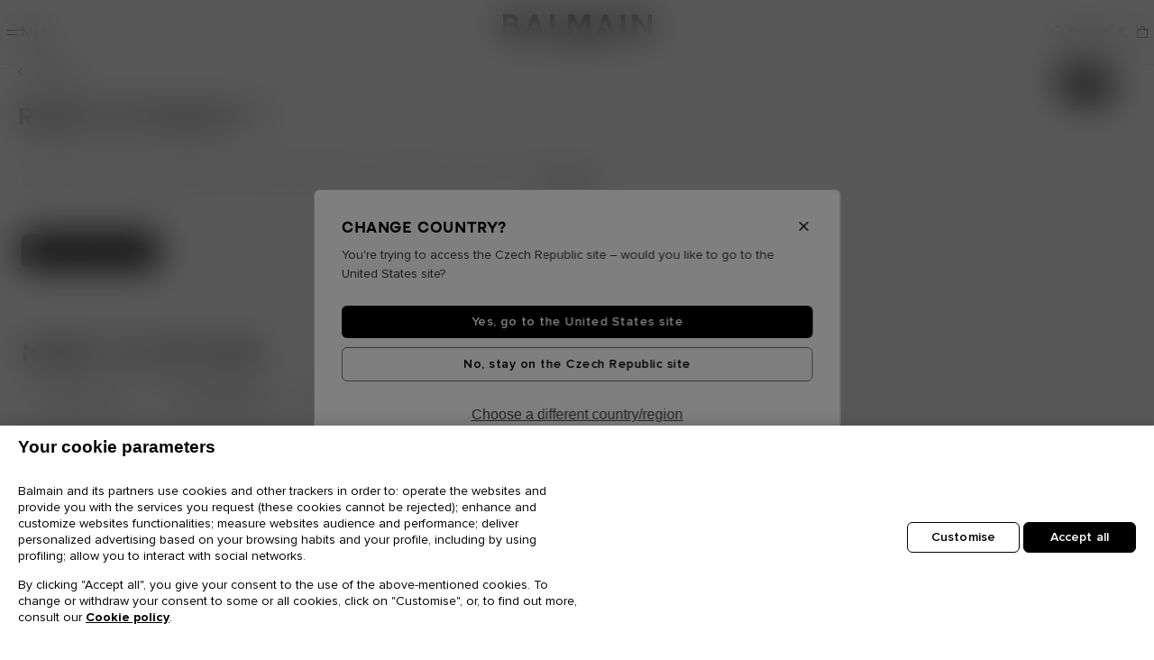

--- FILE ---
content_type: text/html;charset=UTF-8
request_url: https://cz.balmain.com/en/women/ready-to-wear/?start=592&sz=16
body_size: 27354
content:
<!DOCTYPE html> <html lang="en"> <head><meta name="robots" content="index"> <meta charset="UTF-8"/> <meta http-equiv="x-ua-compatible" content="ie=edge"/> <meta name="viewport" content="width=device-width, initial-scale=1, maximum-scale=1, viewport-fit=contain"/> <title>Designer Womenswear Collection | BALMAIN | Page : 38</title> <meta name="description" content="Discover Balmain&rsquo;s luxury womenswear collection: from sophisticated designs for special occasions to perfect garments for everyday wear."/> <meta name="keywords" content=""/> <link rel="prev" href="https://cz.balmain.com/en/women/ready-to-wear/?start=439&amp;sz=16"> <link rel="preload" as="image" href="https://media.balmain.com/image/upload/q_auto,f_auto/static-default/default/dw624da4cf/assets/images/bg-gray.jpg" /> <link rel="preload" as="image" href="https://media.balmain.com/image/upload/q_auto,f_auto/static-default/default/dw0958ea08/assets/images/bg-gray-mobile.jpg" /> <link rel="preload" as="image" href="https://media.balmain.com/image/upload/q_auto,f_auto/static-default/default/dw86729ad8/assets/images/tile.jpg" /> <link rel="shortcut icon" href="/on/demandware.static/Sites-balmain-emea-gross-Site/-/default/dw99f61188/assets/images/favicon.ico" /> <link rel="icon" type="image/png" href="/on/demandware.static/Sites-balmain-emea-gross-Site/-/default/dw73aa81e1/assets/images/favicon-16.png" sizes="16x16" /> <link rel="icon" type="image/png" href="/on/demandware.static/Sites-balmain-emea-gross-Site/-/default/dw53d4d6b4/assets/images/favicon-32.png" sizes="32x32" /> <link rel="icon" type="image/png" href="/on/demandware.static/Sites-balmain-emea-gross-Site/-/default/dw14dc4310/assets/images/favicon-96.png" sizes="96x96" /> <link rel="icon" type="image/png" href="/on/demandware.static/Sites-balmain-emea-gross-Site/-/default/dw2a060686/assets/images/favicon-128.png" sizes="128x128" /> <link rel="icon" type="image/png" href="/on/demandware.static/Sites-balmain-emea-gross-Site/-/default/dw614f46e4/assets/images/favicon-192.png" sizes="192x192" /> <link rel="icon" type="image/png" href="/on/demandware.static/Sites-balmain-emea-gross-Site/-/default/dw6f1f8006/assets/images/favicon-512.png" sizes="512x512" /> <link rel="stylesheet" href="/on/demandware.static/Sites-balmain-emea-gross-Site/-/en_CZ/v1769596537004/css/global.css" /> <link rel="stylesheet" href="/on/demandware.static/Sites-balmain-emea-gross-Site/-/en_CZ/v1769596537004/css/balmain.css" /> <link rel="stylesheet" href="/on/demandware.static/Sites-balmain-emea-gross-Site/-/en_CZ/v1769596537004/css/search.css" /> <link rel="stylesheet" href="/on/demandware.static/Sites-balmain-emea-gross-Site/-/en_CZ/v1769596537004/css/product/notifyMe.css" /> <!-- OneTrust Cookies Consent Notice start for balmain.com --> <script>fstrz=!0;</script><script src="https://cdn-ukwest.onetrust.com/scripttemplates/otSDKStub.js" type="text/javascript" charset="UTF-8" data-domain-script="9ef636f6-5d49-4798-9d30-b620b34010c3"></script> <script type="text/javascript">
function OptanonWrapper() { }
</script> <!-- OneTrust Cookies Consent Notice end for balmain.com --> <!-- Google Tag Manager --> <script>(function(w,d,s,l,i){w[l]=w[l]||[];w[l].push({'gtm.start':
    new Date().getTime(),event:'gtm.js'});var f=d.getElementsByTagName(s)[0],
    j=d.createElement(s),dl=l!='dataLayer'?'&l='+l:'';j.async=true;j.src=
    'https://www.googletagmanager.com/gtm.js?id='+i+dl;f.parentNode.insertBefore(j,f);
})(window,document,'script','dataLayer','GTM-P4WKZ59');</script> <!-- End Google Tag Manager --> <!-- START HREF LANG --> <link rel="alternate" href="https://int.balmain.com/en/women/ready-to-wear/" hreflang="x-default" /> <link rel="alternate" href="https://int.balmain.com/zh/%E5%A5%B3%E8%A3%85/%E6%88%90%E8%A1%A3/" hreflang="zh" /> <link rel="alternate" href="https://au.balmain.com/en/women/ready-to-wear/" hreflang="en-au" /> <link rel="alternate" href="https://at.balmain.com/en/women/ready-to-wear/" hreflang="en-at" /> <link rel="alternate" href="https://be.balmain.com/en/women/ready-to-wear/" hreflang="en-be" /> <link rel="alternate" href="https://be.balmain.com/fr/femme/pret-a-porter/" hreflang="fr-be" /> <link rel="alternate" href="https://bg.balmain.com/en/women/ready-to-wear/" hreflang="en-bg" /> <link rel="alternate" href="https://ca.balmain.com/en/women/ready-to-wear/" hreflang="en-ca" /> <link rel="alternate" href="https://ca.balmain.com/fr/femme/pr%C3%AAt-%C3%A0-porter/" hreflang="fr-ca" /> <link rel="alternate" href="https://hr.balmain.com/en/women/ready-to-wear/" hreflang="en-hr" /> <link rel="alternate" href="https://cy.balmain.com/en/women/ready-to-wear/" hreflang="en-cy" /> <link rel="alternate" href="https://cz.balmain.com/en/women/ready-to-wear/" hreflang="en-cz" /> <link rel="alternate" href="https://dk.balmain.com/en/women/ready-to-wear/" hreflang="en-dk" /> <link rel="alternate" href="https://ee.balmain.com/en/women/ready-to-wear/" hreflang="en-ee" /> <link rel="alternate" href="https://fi.balmain.com/en/women/ready-to-wear/" hreflang="en-fi" /> <link rel="alternate" href="https://fr.balmain.com/fr/femme/pret-a-porter/" hreflang="fr-fr" /> <link rel="alternate" href="https://de.balmain.com/de/damen/ready-to-wear/" hreflang="de-de" /> <link rel="alternate" href="https://gr.balmain.com/en/women/ready-to-wear/" hreflang="en-gr" /> <link rel="alternate" href="https://hk.balmain.com/en/women/ready-to-wear/" hreflang="en-hk" /> <link rel="alternate" href="https://hu.balmain.com/en/women/ready-to-wear/" hreflang="en-hu" /> <link rel="alternate" href="https://in.balmain.com/en/women/ready-to-wear/" hreflang="en-in" /> <link rel="alternate" href="https://ie.balmain.com/en/women/ready-to-wear/" hreflang="en-ie" /> <link rel="alternate" href="https://it.balmain.com/it/donna/abbigliamento/" hreflang="it-it" /> <link rel="alternate" href="https://jp.balmain.com/ja/%E3%82%A6%E3%82%A3%E3%83%A1%E3%83%B3%E3%82%BA/%E3%83%AC%E3%83%87%E3%82%A3%E3%83%88%E3%82%A5%E3%82%A6%E3%82%A7%E3%82%A2/" hreflang="ja-jp" /> <link rel="alternate" href="https://kw.balmain.com/en/women/ready-to-wear/" hreflang="en-kw" /> <link rel="alternate" href="https://lt.balmain.com/en/women/ready-to-wear/" hreflang="en-lt" /> <link rel="alternate" href="https://lu.balmain.com/en/women/ready-to-wear/" hreflang="en-lu" /> <link rel="alternate" href="https://mc.balmain.com/fr/femme/pret-a-porter/" hreflang="fr-mc" /> <link rel="alternate" href="https://nl.balmain.com/en/women/ready-to-wear/" hreflang="en-nl" /> <link rel="alternate" href="https://nz.balmain.com/en/women/ready-to-wear/" hreflang="en-nz" /> <link rel="alternate" href="https://no.balmain.com/en/women/ready-to-wear/" hreflang="en-no" /> <link rel="alternate" href="https://ph.balmain.com/en/women/ready-to-wear/" hreflang="en-ph" /> <link rel="alternate" href="https://pl.balmain.com/en/women/ready-to-wear/" hreflang="en-pl" /> <link rel="alternate" href="https://pt.balmain.com/en/women/ready-to-wear/" hreflang="en-pt" /> <link rel="alternate" href="https://qa.balmain.com/en/women/ready-to-wear/" hreflang="en-qa" /> <link rel="alternate" href="https://ro.balmain.com/en/women/ready-to-wear/" hreflang="en-ro" /> <link rel="alternate" href="https://ru.balmain.com/en/women/ready-to-wear/" hreflang="en-ru" /> <link rel="alternate" href="https://sm.balmain.com/it/donna/abbigliamento/" hreflang="it-sm" /> <link rel="alternate" href="https://sg.balmain.com/en/women/ready-to-wear/" hreflang="en-sg" /> <link rel="alternate" href="https://sk.balmain.com/en/women/ready-to-wear/" hreflang="en-sk" /> <link rel="alternate" href="https://si.balmain.com/en/women/ready-to-wear/" hreflang="en-si" /> <link rel="alternate" href="https://kr.balmain.com/ko/%EC%97%AC%EC%84%B1/%EC%9D%98%EB%A5%98/" hreflang="ko-kr" /> <link rel="alternate" href="https://es.balmain.com/es/mujer/pret-a-porter/" hreflang="es-es" /> <link rel="alternate" href="https://se.balmain.com/en/women/ready-to-wear/" hreflang="en-se" /> <link rel="alternate" href="https://ch.balmain.com/en/women/ready-to-wear/" hreflang="en-ch" /> <link rel="alternate" href="https://tw.balmain.com/en/women/ready-to-wear/" hreflang="en-tw" /> <link rel="alternate" href="https://tr.balmain.com/en/women/ready-to-wear/" hreflang="en-tr" /> <link rel="alternate" href="https://ua.balmain.com/en/women/ready-to-wear/" hreflang="en-ua" /> <link rel="alternate" href="https://ae.balmain.com/en/women/ready-to-wear/" hreflang="en-ae" /> <link rel="alternate" href="https://gb.balmain.com/en/women/ready-to-wear/" hreflang="en-gb" /> <link rel="alternate" href="https://us.balmain.com/en/women/ready-to-wear/" hreflang="en-us" /> <link rel="alternate" href="https://vn.balmain.com/en/women/ready-to-wear/" hreflang="en-vn" /> <!-- END HREF LANG --> <script>
    window.Resources = {"HIDE_PASS_CONF":"Hide password confirmation","HIDE_PASS":"Hide password","STATIC_URL":"https://cz.balmain.com/on/demandware.static/Sites-balmain-emea-gross-Site/-/en_CZ/v1769596537004/","IMG_LOADER":"https://cz.balmain.com/on/demandware.static/Sites-balmain-emea-gross-Site/-/default/dwac4516e5/images/ajax-loader.gif","LABEL_NEXT_BTN":"Next picture of {0}","LABEL_NEXT":"Next image","LABEL_PAUSE":"Click to pause","LABEL_PLAY":"Click to play","LABEL_PREVIOUS_BTN":"Previous picture of {0}","LABEL_PREVIOUS":"Previous image","MAIL_SUGGESTION":"i.e.: name@balmain.com","READ_LESS":"Read less","READ_MORE":"Read more","SHOW_PASS_CONF":"Show password confirmation","SHOW_PASS":"Show password","SITE_NAME":"Balmain","TEXT_ADD_TO_CART":"Add to Cart","TEXT_AND":"and","TEXT_ASSERTIVE":"{0} now displayed","TEXT_CLOSE":"Close","TEXT_IN":"in","TEXT_INVALID_CHARS":"Invalid character(s)","TEXT_INVALID_DAY":"Invalid Day","TEXT_INVALID_EMAIL":"Please enter a valid E-Mail address (eg. jean.dupont@balmain.com)","TEXT_INVALID_FUTURE_DATE":"You cannot provide future Birth Day","TEXT_INVALID_MONTH":"Invalid Month","TEXT_INVALID_YEAR":"Invalid year (eg. 11/20/1989)","TEXT_NOTIFY_ME":"Notify me","TEXT_PRE_ORDER":"Pre order","TEXT_REQUIRED_PRECESION":"Please check your {0}","TEXT_REQUIRED":"This field is required.","TEXT_SIZE_GUIDE":"Size Guide","CURRENCY_CODE":"EUR","COUNTRY":"CZ","LANGUAGE":"en","FREE":"Free","LOGIN_ERROR":"Please check your Email","PASSWORD_ERROR":"Please check your Password","GEOLOCATION":"{\"countryCode\":\"US\",\"url\":\"https://cz.balmain.com/en/localization/country\",\"urlSaveGeoLoc\":\"https://cz.balmain.com/on/demandware.store/Sites-balmain-emea-gross-Site/en_CZ/Localization-SaveGeoloc\",\"texts\":{\"title\":\"Change country?\",\"description\":\"You're trying to access the Czech Republic site – would you like to go to the United States site?\",\"update\":\"Choose a different country/region\",\"ctaGo\":\"Yes, go to the United States site\",\"ctaStay\":\"No, stay on the Czech Republic site\"}}","CLOUDINARY":true,"BAG_QUANTITY":"Bag","DATE_PLACEHOLDER":"dd/mm/yyyy","DATE_FORMAT":"dd/MM/yyyy","APPLEPAY_BUTTON_TEXT":"Pay with","GC_ENABLED":true,"GC_PUBLIC_KEY":"6Lcf_AMmAAAAAJpaVk5uHBZfhbEuzYjJosVxXGFp","PASSWORD":{"lowerCase":"[a-z]","upperCase":"[A-Z]","hasNumber":"\\d","specialChar":"[$%/()[\\]{}=?!.\\,\\-_*|+~#;@<>°]","specialCharText":"$%/=?!.,-_*|+~#;@<>°"},"NEWSLETTER_MODAL_URL":"/on/demandware.store/Sites-balmain-emea-gross-Site/en_CZ/Newsletter-Show?area=modal","INIT_CHAT":"/on/demandware.store/Sites-balmain-emea-gross-Site/en_CZ/Chat-ChatAvailable"};
    window.GeoLoc = {"GEOLOCATION":"{\"countryCode\":\"US\",\"url\":\"https://cz.balmain.com/en/localization/country\",\"urlSaveGeoLoc\":\"https://cz.balmain.com/on/demandware.store/Sites-balmain-emea-gross-Site/en_CZ/Localization-SaveGeoloc\",\"texts\":{\"title\":\"Change country?\",\"description\":\"You're trying to access the Czech Republic site – would you like to go to the United States site?\",\"update\":\"Choose a different country/region\",\"ctaGo\":\"Yes, go to the United States site\",\"ctaStay\":\"No, stay on the Czech Republic site\"}}"};
</script> <script defer="defer" src="/on/demandware.static/Sites-balmain-emea-gross-Site/-/en_CZ/v1769596537004/js/vendors.js"></script> <script defer="defer" src="/on/demandware.static/Sites-balmain-emea-gross-Site/-/en_CZ/v1769596537004/js/main.js"></script> <script defer="defer" src="/on/demandware.static/Sites-balmain-emea-gross-Site/-/en_CZ/v1769596537004/js/search.js"></script> <link rel="canonical" href="https://cz.balmain.com/en/women/ready-to-wear/?start=592&amp;sz=16" /> <script type="text/javascript">//<!--
/* <![CDATA[ (head-active_data.js) */
var dw = (window.dw || {});
dw.ac = {
    _analytics: null,
    _events: [],
    _category: "",
    _searchData: "",
    _anact: "",
    _anact_nohit_tag: "",
    _analytics_enabled: "true",
    _timeZone: "Etc/UTC",
    _capture: function(configs) {
        if (Object.prototype.toString.call(configs) === "[object Array]") {
            configs.forEach(captureObject);
            return;
        }
        dw.ac._events.push(configs);
    },
	capture: function() { 
		dw.ac._capture(arguments);
		// send to CQ as well:
		if (window.CQuotient) {
			window.CQuotient.trackEventsFromAC(arguments);
		}
	},
    EV_PRD_SEARCHHIT: "searchhit",
    EV_PRD_DETAIL: "detail",
    EV_PRD_RECOMMENDATION: "recommendation",
    EV_PRD_SETPRODUCT: "setproduct",
    applyContext: function(context) {
        if (typeof context === "object" && context.hasOwnProperty("category")) {
        	dw.ac._category = context.category;
        }
        if (typeof context === "object" && context.hasOwnProperty("searchData")) {
        	dw.ac._searchData = context.searchData;
        }
    },
    setDWAnalytics: function(analytics) {
        dw.ac._analytics = analytics;
    },
    eventsIsEmpty: function() {
        return 0 == dw.ac._events.length;
    }
};
/* ]]> */
// -->
</script> <script type="text/javascript">//<!--
/* <![CDATA[ (head-cquotient.js) */
var CQuotient = window.CQuotient = {};
CQuotient.clientId = 'bhgx-balmain-emea-gross';
CQuotient.realm = 'BHGX';
CQuotient.siteId = 'balmain-emea-gross';
CQuotient.instanceType = 'prd';
CQuotient.locale = 'en_CZ';
CQuotient.fbPixelId = '__UNKNOWN__';
CQuotient.activities = [];
CQuotient.cqcid='';
CQuotient.cquid='';
CQuotient.cqeid='';
CQuotient.cqlid='';
CQuotient.apiHost='api.cquotient.com';
/* Turn this on to test against Staging Einstein */
/* CQuotient.useTest= true; */
CQuotient.useTest = ('true' === 'false');
CQuotient.initFromCookies = function () {
	var ca = document.cookie.split(';');
	for(var i=0;i < ca.length;i++) {
	  var c = ca[i];
	  while (c.charAt(0)==' ') c = c.substring(1,c.length);
	  if (c.indexOf('cqcid=') == 0) {
		CQuotient.cqcid=c.substring('cqcid='.length,c.length);
	  } else if (c.indexOf('cquid=') == 0) {
		  var value = c.substring('cquid='.length,c.length);
		  if (value) {
		  	var split_value = value.split("|", 3);
		  	if (split_value.length > 0) {
			  CQuotient.cquid=split_value[0];
		  	}
		  	if (split_value.length > 1) {
			  CQuotient.cqeid=split_value[1];
		  	}
		  	if (split_value.length > 2) {
			  CQuotient.cqlid=split_value[2];
		  	}
		  }
	  }
	}
}
CQuotient.getCQCookieId = function () {
	if(window.CQuotient.cqcid == '')
		window.CQuotient.initFromCookies();
	return window.CQuotient.cqcid;
};
CQuotient.getCQUserId = function () {
	if(window.CQuotient.cquid == '')
		window.CQuotient.initFromCookies();
	return window.CQuotient.cquid;
};
CQuotient.getCQHashedEmail = function () {
	if(window.CQuotient.cqeid == '')
		window.CQuotient.initFromCookies();
	return window.CQuotient.cqeid;
};
CQuotient.getCQHashedLogin = function () {
	if(window.CQuotient.cqlid == '')
		window.CQuotient.initFromCookies();
	return window.CQuotient.cqlid;
};
CQuotient.trackEventsFromAC = function (/* Object or Array */ events) {
try {
	if (Object.prototype.toString.call(events) === "[object Array]") {
		events.forEach(_trackASingleCQEvent);
	} else {
		CQuotient._trackASingleCQEvent(events);
	}
} catch(err) {}
};
CQuotient._trackASingleCQEvent = function ( /* Object */ event) {
	if (event && event.id) {
		if (event.type === dw.ac.EV_PRD_DETAIL) {
			CQuotient.trackViewProduct( {id:'', alt_id: event.id, type: 'raw_sku'} );
		} // not handling the other dw.ac.* events currently
	}
};
CQuotient.trackViewProduct = function(/* Object */ cqParamData){
	var cq_params = {};
	cq_params.cookieId = CQuotient.getCQCookieId();
	cq_params.userId = CQuotient.getCQUserId();
	cq_params.emailId = CQuotient.getCQHashedEmail();
	cq_params.loginId = CQuotient.getCQHashedLogin();
	cq_params.product = cqParamData.product;
	cq_params.realm = cqParamData.realm;
	cq_params.siteId = cqParamData.siteId;
	cq_params.instanceType = cqParamData.instanceType;
	cq_params.locale = CQuotient.locale;
	
	if(CQuotient.sendActivity) {
		CQuotient.sendActivity(CQuotient.clientId, 'viewProduct', cq_params);
	} else {
		CQuotient.activities.push({activityType: 'viewProduct', parameters: cq_params});
	}
};
/* ]]> */
// -->
</script> <!-- Demandware Apple Pay --> <style type="text/css">ISAPPLEPAY{display:inline}.dw-apple-pay-button,.dw-apple-pay-button:hover,.dw-apple-pay-button:active{background-color:black;background-image:-webkit-named-image(apple-pay-logo-white);background-position:50% 50%;background-repeat:no-repeat;background-size:75% 60%;border-radius:5px;border:1px solid black;box-sizing:border-box;margin:5px auto;min-height:30px;min-width:100px;padding:0}
.dw-apple-pay-button:after{content:'Apple Pay';visibility:hidden}.dw-apple-pay-button.dw-apple-pay-logo-white{background-color:white;border-color:white;background-image:-webkit-named-image(apple-pay-logo-black);color:black}.dw-apple-pay-button.dw-apple-pay-logo-white.dw-apple-pay-border{border-color:black}</style> <script type="application/ld+json">
        {"@context":"http://schema.org/","@type":"BreadcrumbList","itemListElement":[{"@type":"ListItem","position":1,"name":"Home","item":"https://cz.balmain.com/en"},{"@type":"ListItem","position":2,"name":"Ready-To-Wear","item":"https://cz.balmain.com/en/women/ready-to-wear/"}]}
</script> <style>
/*For pagination*/
.col-12.grid-footer {text-align: center;}
.grid-footer a.btn-show-more {
border: none;
font-family: Balmain Sans;
font-size: .59375rem;
font-weight: 500;
letter-spacing: 1px;
margin-bottom: 1rem;
margin-top: -.25rem;
padding: 0;
position: relative;
text-decoration: underline;
z-index: 9;
}
</style></head> <body class="country-cz paypalexpress-enabled day applepay-enabled" data-action="Search-Show" data-frz-flags='{"lazyload":false,"unlazyload":false,"deferjs":false,"cssontop":false,"minifyhtml":true,"concatcss":false,"minifycss":false,"concatjs":false,"minifyjs":false,"early-hints":false,"unsharding":false,"responsive":false,"edge_speed":true,"edge_seo":true,"service_worker":false,"edge_rewriter":true,"speculation_rules":false,"lazyloadjs":false,"smart_inp":false}' data-frz-version="2" data-frz-target-key="faciliter_le_crawl_et_lindexation_des_urls_issues_de_la_pagination" data-frz-target-label="Faciliter le crawl et l’indexation des URLS issues de la pagination"> <!-- Google Tag Manager (noscript) --> <noscript><iframe src="https://www.googletagmanager.com/ns.html?id=GTM-P4WKZ59" height="0" width="0" style="display:none;visibility:hidden"></iframe></noscript> <!-- End Google Tag Manager (noscript) --> <div class="page balmain-custom" data-action="Search-Show" data-querystring="cgid=women-readytowear&amp;start=592&amp;sz=16"> <div class="js-analytics-global" data-analytics="{&quot;gtmEnabled&quot;:true,&quot;gtmAccountId&quot;:&quot;GTM-P4WKZ59&quot;,&quot;environment&quot;:2,&quot;country&quot;:&quot;cz&quot;,&quot;language&quot;:&quot;en&quot;,&quot;currencyCode&quot;:&quot;EUR&quot;,&quot;siteID&quot;:&quot;balmain-emea-gross&quot;,&quot;contentsquareEnabled&quot;:true}" ></div> <header> <div class="html-slot-container"> <div class="header-banner-promo slide-up"> <div class="container"> <div class="slider slide-banners"> <div class="slide"> <div class="banner-content"> <p class="d-none d-lg-block m-0"><!-- Desktop -->Enjoy Balmain online sale on <a href="https://cz.balmain.com/en/women-sale/">Women</a> and <a href="https://cz.balmain.com/en/men-sale/"> Men</a> selected items</p> <p class="d-block d-lg-none m-0"><!-- Mobile -->Online Sale on <a href="https://cz.balmain.com/en/women-sale/">Women</a> and <a href="https://cz.balmain.com/en/men-sale/"> Men</a></p> </div> </div> <div class="slide"> <div class="banner-content"> <p class="d-none d-lg-block m-0"><!-- Desktop -->Free shipping on all orders</p> <p class="d-block d-lg-none m-0"><!-- Mobile -->Free shipping</p> </div> </div> </div> </div> <a class="logo-small js-monogram" href="/en"> <svg width="56" height="64" viewBox="0 0 56 64" fill="none" xmlns="http://www.w3.org/2000/svg"> <path d="M0.959961 0V64H11.7466V11.0395H46.1434V17.6727H35.4776V28.7207H56V0H0.959961Z" fill="currentcolor" /> <path d="M35.4706 46.3227H46.169V52.9494H29.0055V17.6727H18.2188V64H56V35.3454H35.4706V46.3227Z" fill="currentcolor" /> </svg> <span class="sr-only">Homepage</span> </a> </header> <script>
    window.properties = {
        nextLabel: "Next picture of {0}",
        prevLabel: "Previous picture of {0}"
    }
</script> <nav id="balheadnav" class="header-navigation " aria-label="Menu" > <div class="header-navigation--content"> <button class="btn-nav js-btn-burger" type="button" aria-label="Menu" > <span class="burger-icon" aria-hidden="true"></span> <span class="burger-label">Menu</span> </button> <a class="logo-header" href="/en"> <svg xmlns="http://www.w3.org/2000/svg" class="logo-header" viewBox="0 0 166 39"> <path id="logo-header" d="m72.368 0-.056 24.14h4.843V7.787l6.096 10.735c.041.058.102.05.164.058.854.102 1.911-.087 2.788 0l.164-.058 5.928-10.847V24.14h4.955L97.306.056h-6.485l-6.066 10.958L78.548 0ZM52.606.056v23.972H66.05l.085-.083v-4.31H57.17V.057ZM33.903.062a8 8 0 0 0-.98.048c-.06.007-.124-.006-.163.058l-9.434 23.806h5.01l1.76-4.387 9.404-.01.164.057 1.697 4.394h5.008L37.18.202 36.994.11c-.956.093-2.07-.04-3.09-.048M46.37 24.028l.001.004.002-.004zM0 .112v23.864h12.165c3.337-.25 6.13-2.312 6.792-5.674.682-3.475-.913-6.636-4.372-7.623 1.076-1.032 1.818-2.312 1.996-3.816.476-3.993-2.398-6.405-6.143-6.695Zm112.25.052-9.488 23.864v.002h5.01l1.676-4.387 9.6-.01 1.778 4.397h4.982L116.618.173Zm19.182.004V24.03h4.73V.168Zm12.803 0v23.86h4.62V7.398l13.22 16.63H166V.168h-4.564V15.63L149.05.168ZM4.565 4.393h5.15c.283 0 1.076.247 1.346.38 1.72.852 1.652 3.52-.072 4.342-.196.094-.979.34-1.162.34H4.566v-.001zm109.748 3.003 3.146 8.067h-6.292zm-79.465.002 3.173 8.009h-6.292zM4.566 13.627h6.987c1.066 0 2.367.877 2.726 1.892.814 2.313-.76 4.21-3.117 4.226H4.566Zm92.26 18.253a3.6 3.6 0 0 0-.767.1c-1.135.273-1.81 1.217-1.517 2.389.3 1.196 1.87 1.295 2.834 1.643.28.1.634.254.669.594.072.703-.755.786-1.274.734-.649-.065-.892-.512-.98-1.108h-1.443c.115 1.041.516 1.886 1.587 2.184 1.495.414 3.668-.037 3.493-1.99-.15-1.67-2.126-1.533-3.217-2.072-.521-.257-.613-.92-.049-1.164.8-.346 1.92.006 1.825 1.027h1.409c.06-1.576-1.197-2.364-2.57-2.337m-30.191.083v6.488h1.291V36.11c1.013-.036 2.307.211 3.018-.693.58-.736.543-2.177-.1-2.867-.25-.267-.887-.586-1.25-.586zm10.025 0-1.125.006-2.499 6.484h1.368l.409-1.047h2.502l.411 1.047h1.382zm5.365.002v6.488h1.292v-2.342h.81l1.188 2.342h1.458l-1.233-2.477c.991-.325 1.28-1.26 1.204-2.224-.081-1.025-.802-1.7-1.818-1.787zm7.876 0-.029 6.488h1.322v-6.488Zm-21.975 1.23h1.43c.026 0 .225.076.264.096.452.23.5 1.016.186 1.377-.078.09-.37.24-.481.24h-1.399Zm15.39 0h1.428c.027 0 .225.076.265.096.52.267.54 1.177.061 1.492-.047.03-.254.126-.295.126h-1.458l-.002-.002zm-7.227.932.796 2.103h-1.593z" /> </svg> </a> <div class="head-logged" role="list"> <div class="head-logged-item" role="listitem"> <button type="button" class="search-btn" data-toggle="modal" data-target="#search-sidenav" aria-controls="search-sidenav" title="Search" aria-label="Search" > <span class="logged-icon icon-search" aria-hidden="true"></span> <span class="logged-title">Search</span> </button> </div> <div class="head-logged-item btn-help" role="listitem"> <apex:page> <script src='https://service.force.com/embeddedservice/5.0/esw.min.js'></script> <script>
    var show = false;
    var helpButton = '';
    var helpButtonCustomDesktop = '';
    var initESW = function(gslbBaseURL) {
        var xmlhttp = new XMLHttpRequest();
        xmlhttp.onreadystatechange = function() {
            if (xmlhttp.readyState == xmlhttp.DONE) { // XMLHttpRequest.DONE == 4
                if (xmlhttp.status == 200) {
                    try {
                        var data = JSON.parse(xmlhttp.response)
                        if (data.isChatAvailable) {
                            var btnChat = Array.from(document.querySelectorAll('.btn-chat'));
                            btnChat.forEach(function(btn) {
                                btn.classList.remove("chat-disabled");
                                btn.classList.add("chat-enabled");
                            });
                            embedded_svc.settings.displayHelpButton = true;
                            embedded_svc.settings.language = 'en';
                            embedded_svc.settings.defaultMinimizedText = '';
                            embedded_svc.settings.disabledMinimizedText = '';
                            embedded_svc.settings.loadingText = '';
                            embedded_svc.settings.offlineSupportMinimizedText = 'Chat';
                            embedded_svc.settings.enabledFeatures = ['LiveAgent'];
                            embedded_svc.settings.entryFeature = 'LiveAgent';
                            embedded_svc.settings.extraPrechatInfo = [{
                                "entityFieldMaps": [{
                                    "doCreate": true,
                                    "doFind": true,
                                    "fieldName": "LastName",
                                    "isExactMatch": true,
                                    "label": "Last Name"
                                },
                                {
                                    "doCreate": true,
                                    "doFind": true,
                                    "fieldName": "FirstName",
                                    "isExactMatch": true,
                                    "label": "First Name"
                                }, {
                                    "doCreate": true,
                                    "doFind": true,
                                    "fieldName": "Email",
                                    "isExactMatch": true,
                                    "label": "Email"
                                }],
                                "entityName": "Contact",
                                "showOnCreate": false
                            }];
                            embedded_svc.settings.extraPrechatFormDetails = [{
                                "label":"Country",
                                "value":'CZ',
                                "transcriptFields":["Country__c"],
                                "displayToAgent":true
                            },{
                                "label":"Region",
                                "value":'EMEA',
                                "transcriptFields":["Region__c"],
                                "displayToAgent":true
                            },{
                                "label":"Language",
                                "value":'English',
                                "transcriptFields":["Language__c"],
                                "displayToAgent":true
                            }];
                            embedded_svc.addEventHandler("onHelpButtonClick", function(data) {
                                show = false;
                                helpButton = document.querySelector('.helpButton .uiButton');
                                helpButtonCustomDesktop = document.querySelector('#customBtnChat');
                                if (helpButton) {
                                    helpButton.classList.add('loading-chat');
                                }
                                if (helpButtonCustomDesktop) {
                                    helpButtonCustomDesktop.classList.add('loading-chat');
                                }
                            });
                            embedded_svc.addEventHandler("afterMaximize", function(data) {
                                var sidebar = document.querySelector("div.formContent.embeddedServiceSidebarForm");
                                if (!show && sidebar) {
                                    show = true;
                                    var welcomeMessage = document.createElement("div");
                                    welcomeMessage.classList.add('chat-welcome-message')
                                    welcomeMessage.appendChild(document.createTextNode('Welcome to Balmain'));
                                    sidebar.insertBefore(welcomeMessage, sidebar.childNodes[0]);
                                }
                                if (helpButtonCustomDesktop) {
                                    helpButtonCustomDesktop.classList.remove('loading-chat');
                                }
                            });
                            embedded_svc.addEventHandler("afterDestroy", function(data) {
                                if (helpButton) {
                                    helpButton.classList.remove('loading-chat');
                                }
                            });
                            embedded_svc.addEventHandler("afterMinimize", function(data) {
                                if (helpButton) {
                                    helpButton.classList.remove('loading-chat');
                                    helpButton.classList.remove('notif');
                                }
                            });
                            embedded_svc.addEventHandler("onAgentMessage", function(data) {
                                if (window.innerWidth < 900) {
                                    helpButton = document.querySelector('.helpButton .uiButton');
                                } else {
                                    helpButton = document.querySelector('.sidebarHeader.embeddedServiceSidebarMinimizedDefaultUI .content');
                                }
                                if (helpButton) {
                                    helpButton.classList.add('notif');
                                }
                            });
                            embedded_svc.init(
                                'https://tfour.my.salesforce.com',
                                'https://tfour.my.site.com/',
                                gslbBaseURL,
                                '00D2p000000P6Rt',
                                'Balmain_CHAT_ENG',
                                {
                                    baseLiveAgentContentURL: 'https://c.la1-core1.sfdc-3d0u2f.salesforceliveagent.com/content',
                                    deploymentId: '5722p000000HCUY',
                                    buttonId: '573R20000000d7p',
                                    baseLiveAgentURL: 'https://d.la1-core1.sfdc-3d0u2f.salesforceliveagent.com/chat',
                                    eswLiveAgentDevName: 'Balmain_CHAT_ENG',
                                    isOfflineSupportEnabled: true
                                }
                            );
                        }
                    } catch (error) {
                    }
                }
            }
        };
        xmlhttp.open("GET", window.Resources.INIT_CHAT, true);
        xmlhttp.send();
    };
    if (!window.embedded_svc) {
        var s = document.createElement('script');
        s.setAttribute('src', 'https://tfour.my.salesforce.com/embeddedservice/5.0/esw.min.js');
        s.onload = function() {
            initESW(null);
        };
        document.body.appendChild(s);
    } else {
        initESW('https://service.force.com');
    }
    // replace contact button in the header by chat if initialized
    const chatObserver = new MutationObserver(function (mutations) {
        mutations.forEach((mutation) => {
            if (mutation.addedNodes && mutation.addedNodes.length > 0) {
                mutation.addedNodes.forEach((node) => {
                    if (node.nodeType === 1) {
                        if (node.classList.contains('embeddedServiceHelpButton')) {
                            const btnHelp = document.querySelector('.btn-help');
                            btnHelp.append(node);
                            btnHelp.querySelector('.btn-chat').remove();
                            chatObserver.disconnect();
                        }
                    }
                })
            }
        });
        setTimeout(() => {
            chatObserver.disconnect();
        }, 10000);
    });
    chatObserver.observe(document.body, { childList: true });
</script> </apex:page> <button class="btn-chat help-button msg chat-disabled" title="Contact us" > <span class="logged-icon icon-chat"></span> </button> </div> <div class="head-logged-item login-item" role="listitem"> <a class="login-link" href="/en/login"> <span class="icon-account logged-icon"></span> <span class="logged-title sr-only">Login</span> </a> </div> <div class="head-logged-item minicart" role="listitem"> <div class="minicart-total"> <a class="minicart-link" href="/en/cart" data-toggle="modal" aria-controls="minicart-sidenav" aria-haspopup="true" title="Shopping bag: 0 Items" aria-label="Shopping bag: 0 Items" data-action-url="/on/demandware.store/Sites-balmain-emea-gross-Site/en_CZ/Cart-MiniCartBehavior"> <span class="logged-icon"> <span class="icon-cart"></span> <span class="minicart-quantity notif d-none"> 0 <span class="sr-only">item(s) in the cart</span> </span> </span> <span class="logged-title sr-only">Shopping bag</span> </a> </div> </div> </div> </div> <div class="menu-wrapper"> <div class="menu-content"> <button class="btn-close icon-close" type="button"> <span class="sr-only">Minimize menu</span> </button> <nav class="navigation-menu js-navigation-menu" aria-label="Main menu"> <ul class="menu first-level"> <li class="menu-item with-category second-level  "> <button class="label-menu_item" style=--customColor:#FB0606> Sale </button> <div id="sale" class="submenu js-submenu"> <ul class="submenu-list"> <li class="submenu-categories"> <ul class="submenu-cat-item js-submenu"> <li class="back-menu "> <button class="btn-back" type="button"> <span class="icon icon-arrow-left"></span> <span class="back-menu--text menu-linkdroppen">Sale </span> </button> </li> <li class="submenu-item without-category  "> <a class="js-menu-item label-menu_item" data-id="women-sale-23" href="/en/women-sale/" > <span>Sale Women </span> </a> </li> <li class="submenu-item without-category  "> <a class="js-menu-item label-menu_item" data-id="men-sale-23" href="/en/men-sale/" > <span>Sale Men </span> </a> </li> <li class="submenu-item without-category  "> <a class="js-menu-item label-menu_item" data-id="sale-beach-23" href="/en/beach-sale/" > <span>Sale Beach </span> </a> </li> <li class="submenu-item without-category  "> <a class="js-menu-item label-menu_item" data-id="sale-kids-23" href="/en/kids-sale/" > <span>Sale Kids </span> </a> </li> </ul> </li> </ul> </div> </li> <li class="menu-item with-category second-level  "> <button class="label-menu_item" > New In </button> <div id="new-in" class="submenu js-submenu"> <ul class="submenu-list"> <li class="submenu-categories"> <ul class="submenu-cat-item js-submenu"> <li class="back-menu "> <button class="btn-back" type="button"> <span class="icon icon-arrow-left"></span> <span class="back-menu--text menu-linkdroppen">New In </span> </button> </li> <li class="submenu-item without-category  "> <a class="js-menu-item label-menu_item" data-id="newin-women" href="/en/new-in/women/" > <span>Women </span> </a> </li> <li class="submenu-item without-category  "> <a class="js-menu-item label-menu_item" data-id="newin-men" href="/en/new-in/men/" > <span>Men </span> </a> </li> </ul> </li> </ul> </div> </li> <li class="menu-item with-category second-level  "> <button class="label-menu_item" > Women </button> <div id="women" class="submenu js-submenu"> <ul class="submenu-list"> <li class="submenu-categories"> <ul class="submenu-cat-item js-submenu"> <li class="back-menu "> <button class="btn-back" type="button"> <span class="icon icon-arrow-left"></span> <span class="back-menu--text menu-linkdroppen">Women </span> </button> </li> <li class="submenu-item without-category  "> <a class="js-menu-item label-menu_item" data-id="women-sale" href="/en/women/sale-women/" > <span>Sale Women </span> </a> </li> <li class="submenu-item with-category third-level  "> <button class="label-menu_item" > <span>Ready-To-Wear </span> </button> <div id="women-readytowear" class="submenu"> <ul class="submenu-list"> <li class="third-level-categories"> <ul> <li class="back-cat "> <button class="btn-cat" type="button" > <span class="icon icon-arrow-left"></span> <span class="back-cat--text"> Ready-To-Wear </span> </button> </li> <li class=""> <a class="show-all js-menu-item" data-id="women-readytowear" href="/en/women/ready-to-wear/"> View all </a> </li> <li class="sub  "> <a class="js-menu-item label-menu_item" data-id="women-readytowear-dresses" href="/en/women/ready-to-wear/dresses/" > Dresses </a> </li> <li class="sub  "> <a class="js-menu-item label-menu_item" data-id="women-readytowear-jacketsandblazers" href="/en/women-ready-to-wear-jackets-and-blazers/" > Jackets And Blazers </a> </li> <li class="sub  "> <a class="js-menu-item label-menu_item" data-id="women-readytowear-outerwear" href="/en/women-ready-to-wear-outerwear/" > Outerwear </a> </li> <li class="sub  "> <a class="js-menu-item label-menu_item" data-id="women-readytowear-tshirts" href="/en/women/ready-to-wear/t-shirts/" > T-Shirts </a> </li> <li class="sub  "> <a class="js-menu-item label-menu_item" data-id="women-readytowear-topsshirts" href="/en/women/ready-to-wear/tops-and-shirts/" > Tops And Shirts </a> </li> <li class="sub  "> <a class="js-menu-item label-menu_item" data-id="women-readytowear-sweatshirts" href="/en/women/ready-to-wear/sweatshirts/" > Sweatshirts </a> </li> <li class="sub  "> <a class="js-menu-item label-menu_item" data-id="women-readytowear-knitwear" href="/en/women/ready-to-wear/knitwear/" > Knitwear </a> </li> <li class="sub  "> <a class="js-menu-item label-menu_item" data-id="women-readytowear-skirts" href="/en/women/ready-to-wear/skirts/" > Skirts </a> </li> <li class="sub  "> <a class="js-menu-item label-menu_item" data-id="women-readytowear-trousersandshorts" href="/en/women/ready-to-wear/trousers-and-shorts/" > Trousers And Shorts </a> </li> <li class="sub  "> <a class="js-menu-item label-menu_item" data-id="women-readytowear-denim" href="/en/women/ready-to-wear/denim/" > Denim </a> </li> <li class="sub  "> <a class="js-menu-item label-menu_item" data-id="women-readytowear-swimwear" href="/en/women/ready-to-wear/swimwear/" > Swimwear </a> </li> </ul> </li> <li class="categ-push" > <a href=https://cz.balmain.com/en/women/ready-to-wear/dresses/ class="categ-push-link"> <img class="categ-push-img" src="https://media.balmain.com/image/upload/f_auto,q_auto,dpr_auto,e_sharpen:85/content/balmain-contentlibrary/plp/PS26/S1_yellowdress_ps26.jpg?_i=AG" alt="" /> <p class="categ-push-text"> Dresses </p> </a> </li> </ul> </div> </li> <li class="submenu-item with-category third-level  "> <button class="label-menu_item" > <span>Bags </span> </button> <div id="women-bags" class="submenu"> <ul class="submenu-list"> <li class="third-level-categories"> <ul> <li class="back-cat "> <button class="btn-cat" type="button" > <span class="icon icon-arrow-left"></span> <span class="back-cat--text"> Bags </span> </button> </li> <li class=""> <a class="show-all js-menu-item" data-id="women-bags" href="/en/women/bags/"> View all </a> </li> <li class="sub  "> <a class="js-menu-item label-menu_item" data-id="women-bags-handbags" href="/en/women/bags/handbags/" > Handbags </a> </li> <li class="sub  "> <a class="js-menu-item label-menu_item" data-id="women-bags-crossbodybags" href="/en/women/bags/crossbody-bags/" > Crossbody Bags </a> </li> <li class="sub  "> <a class="js-menu-item label-menu_item" data-id="women-bags-shoulderbags" href="/en/women/bags/shoulder-bags/" > Shoulder Bags </a> </li> <li class="sub  "> <a class="js-menu-item label-menu_item" data-id="women-bags-totebags" href="/en/women/bags/tote-bags/" > Tote Bags </a> </li> <li class="sub  "> <a class="js-menu-item label-menu_item" data-id="women-bags-minibags" href="/en/women/bags/mini-bags/" > Mini Bags </a> </li> <li class="sub  category-separation"> <a class="js-menu-item label-menu_item" data-id="women-bags-clutches" href="/en/women/bags/clutches/" > Clutches </a> </li> <li class="sub  "> <a class="js-menu-item label-menu_item" data-id="women-bags-anthembags" href="/en/women-bags-anthembags/" > Anthem </a> </li> <li class="sub  "> <a class="js-menu-item label-menu_item" data-id="women-bags-syncbags" href="/en/women/bags/sync/" > Sync </a> </li> <li class="sub  "> <a class="js-menu-item label-menu_item" data-id="women-bags-ebenebags" href="/en/women/bags/eb%C3%A8ne/" > Eb&egrave;ne </a> </li> <li class="sub  "> <a class="js-menu-item label-menu_item" data-id="women-bags-shufflebags" href="/en/women/bags/shuffle/" > Shuffle </a> </li> <li class="sub  "> <a class="js-menu-item label-menu_item" data-id="women-bags-pulsebags" href="/en/women/bags/pulse/" > Pulse </a> </li> <li class="sub  "> <a class="js-menu-item label-menu_item" data-id="women-bags-trackbags" href="/en/women/bags/track/" > Track </a> </li> <li class="sub  "> <a class="js-menu-item label-menu_item" data-id="women-bags-releasebags" href="/en/women/bags/release/" > Release </a> </li> <li class="sub  "> <a class="js-menu-item label-menu_item" data-id="women-joliemadame-bags" href="/en/women-bags-joliemadamebags/" > Jolie Madame </a> </li> <li class="sub  "> <a class="js-menu-item label-menu_item" data-id="women-bags-bbuzzbags" href="/en/women-bags-bbuzzbags/" > B-Buzz </a> </li> </ul> </li> <li class="categ-push" > <a href=https://cz.balmain.com/en/women-bags-anthembags/ class="categ-push-link"> <img class="categ-push-img" src="https://media.balmain.com/image/upload/f_auto,q_auto,dpr_auto,e_sharpen:85/content/balmain-contentlibrary/plp/PS26/S1_beigesuedeanthem_ps26.jpg?_i=AG" alt="" /> <p class="categ-push-text"> Anthem Bags </p> </a> </li> </ul> </div> </li> <li class="submenu-item with-category third-level  "> <button class="label-menu_item" > <span>Shoes </span> </button> <div id="women-shoes" class="submenu"> <ul class="submenu-list"> <li class="third-level-categories"> <ul> <li class="back-cat "> <button class="btn-cat" type="button" > <span class="icon icon-arrow-left"></span> <span class="back-cat--text"> Shoes </span> </button> </li> <li class=""> <a class="show-all js-menu-item" data-id="women-shoes" href="/en/women/shoes/"> View all </a> </li> <li class="sub  "> <a class="js-menu-item label-menu_item" data-id="women-shoes-highheels" href="/en/women-shoes-high-heels/" > High Heels &amp; Pumps </a> </li> <li class="sub  "> <a class="js-menu-item label-menu_item" data-id="women-shoes-bootsandrangers" href="/en/women-shoes-boots-and-rangers/" > Boots </a> </li> <li class="sub  "> <a class="js-menu-item label-menu_item" data-id="women-shoes-flats" href="/en/women-shoes-flats/" > Flat Shoes </a> </li> <li class="sub  "> <a class="js-menu-item label-menu_item" data-id="women-shoes-sneakers" href="/en/women/shoes/sneakers/" > Sneakers </a> </li> </ul> </li> <li class="categ-push" > <a href=https://cz.balmain.com/en/women-shoes-boots-and-rangers/ class="categ-push-link"> <img class="categ-push-img" src="https://media.balmain.com/image/upload/f_auto,q_auto,dpr_auto,e_sharpen:85/content/balmain-contentlibrary/plp/PS26/S1_boots_beigeskirt_ps26.jpg?_i=AG" alt="" /> <p class="categ-push-text"> Boots </p> </a> </li> </ul> </div> </li> <li class="submenu-item with-category third-level  category-separation"> <button class="label-menu_item" > <span>Accessories </span> </button> <div id="women-accessories" class="submenu"> <ul class="submenu-list"> <li class="third-level-categories"> <ul> <li class="back-cat "> <button class="btn-cat" type="button" > <span class="icon icon-arrow-left"></span> <span class="back-cat--text"> Accessories </span> </button> </li> <li class=""> <a class="show-all js-menu-item" data-id="women-accessories" href="/en/women/accessories/"> View all </a> </li> <li class="sub  "> <a class="js-menu-item label-menu_item" data-id="women-accessories-eyewear" href="/en/women/accessories/eyewear/" > Eyewear </a> </li> <li class="sub  "> <a class="js-menu-item label-menu_item" data-id="women-accessories-smallleathergoods" href="/en/women/accessories/small-leather-goods/" > Small Leather Goods </a> </li> <li class="sub  "> <a class="js-menu-item label-menu_item" data-id="women-accessories-belts" href="/en/women/accessories/belts/" > Belts </a> </li> <li class="sub  "> <a class="js-menu-item label-menu_item" data-id="women-accessories-jewelry" href="/en/women/accessories/fashion-jewelry/" > Fashion Jewelry </a> </li> <li class="sub  "> <a class="js-menu-item label-menu_item" data-id="women-accessories-scarves" href="/en/women/accessories/scarves/" > Scarves </a> </li> <li class="sub  "> <a class="js-menu-item label-menu_item" data-id="women-accessories-hats" href="/en/women-accessories-hats/" > Hats And Caps </a> </li> </ul> </li> <li class="categ-push" > <a href=https://cz.balmain.com/en/women/accessories/fashion-jewelry/ class="categ-push-link"> <img class="categ-push-img" src="https://media.balmain.com/image/upload/f_auto,q_auto,dpr_auto,e_sharpen:85/content/balmain-contentlibrary/plp/PS26/S1_women_jewelry_ps26.jpg?_i=AG" alt="" /> <p class="categ-push-text"> Jewelry </p> </a> </li> </ul> </div> </li> <li class="submenu-item without-category  "> <a class="js-menu-item label-menu_item" data-id="women-newin" href="/en/women/new-in/" style=--customColor:#696969 > <span>New In </span> </a> </li> <li class="submenu-item without-category  "> <a class="js-menu-item label-menu_item" data-id="women-ps26" href="/en/women/pre-spring-2026-collection/" style=--customColor:#696969 > <span>Pre-Spring 2026 Collection </span> </a> </li> <li class="submenu-item without-category  "> <a class="js-menu-item label-menu_item" data-id="women-anthem-line" href="/en/women/anthem-line/" style=--customColor:#696969 > <span>Anthem Line </span> </a> </li> <li class="submenu-item without-category  "> <a class="js-menu-item label-menu_item" data-id="women-giftforher" href="/en/women/gifts-for-her/" style=--customColor:#696969 > <span>Gifts For Her </span> </a> </li> <li class="submenu-item without-category  "> <a class="js-menu-item label-menu_item" data-id="women-ouressentials" href="/en/women/essentials-for-her/" style=--customColor:#696969 > <span>Essentials For Her </span> </a> </li> <li class="submenu-item without-category  "> <a class="js-menu-item label-menu_item" data-id="women-atelierbalmain" href="/en/women/atelier-balmain/" style=--customColor:#696969 > <span>Atelier Balmain </span> </a> </li> <li class="submenu-item without-category  "> <a class="js-menu-item label-menu_item" data-id="women-jerseycapsule" href="/en/women/jersey-capsule/" style=--customColor:#696969 > <span>Jersey Capsule </span> </a> </li> <li class="submenu-item without-category  "> <a class="js-menu-item label-menu_item" data-id="eco-responsible selection women" href="/en/women/sustainable-selection/" style=--customColor:#757575 > <span>Sustainable Selection </span> </a> </li> </ul> </li> <li class="categ-push" > <a href=https://cz.balmain.com/en/women/pre-spring-2026-collection/ class="categ-push-link"> <img class="categ-push-img" src="https://media.balmain.com/image/upload/f_auto,q_auto,dpr_auto,e_sharpen:85/content/balmain-contentlibrary/plp/PS26/S1_women_tweed_ps26_lb.jpg?_i=AG" alt="" /> <p class="categ-push-text"> Pre-Spring 2026 Collection </p> </a> </li> </ul> </div> </li> <li class="menu-item with-category second-level  "> <button class="label-menu_item" > Men </button> <div id="men" class="submenu js-submenu"> <ul class="submenu-list"> <li class="submenu-categories"> <ul class="submenu-cat-item js-submenu"> <li class="back-menu "> <button class="btn-back" type="button"> <span class="icon icon-arrow-left"></span> <span class="back-menu--text menu-linkdroppen">Men </span> </button> </li> <li class="submenu-item without-category  "> <a class="js-menu-item label-menu_item" data-id="men-sale" href="/en/men/sale-men/" > <span>Sale Men </span> </a> </li> <li class="submenu-item with-category third-level  "> <button class="label-menu_item" > <span>Ready-To-Wear </span> </button> <div id="men-readytowear" class="submenu"> <ul class="submenu-list"> <li class="third-level-categories"> <ul> <li class="back-cat "> <button class="btn-cat" type="button" > <span class="icon icon-arrow-left"></span> <span class="back-cat--text"> Ready-To-Wear </span> </button> </li> <li class=""> <a class="show-all js-menu-item" data-id="men-readytowear" href="/en/men/ready-to-wear/"> View all </a> </li> <li class="sub  "> <a class="js-menu-item label-menu_item" data-id="men-readytowear-tshirts" href="/en/men/ready-to-wear/t-shirts/" > T-Shirts </a> </li> <li class="sub  "> <a class="js-menu-item label-menu_item" data-id="men-readytowear-shirtsandpolos" href="/en/men/ready-to-wear/shirts-and-polos/" > Shirts And Polos </a> </li> <li class="sub  "> <a class="js-menu-item label-menu_item" data-id="men-readytowear-sweatshirts" href="/en/men/ready-to-wear/sweatshirts/" > Sweatshirts </a> </li> <li class="sub  "> <a class="js-menu-item label-menu_item" data-id="men-readytowear-knitwear" href="/en/men/ready-to-wear/knitwear/" > Knitwear </a> </li> <li class="sub  "> <a class="js-menu-item label-menu_item" data-id="men-readytowear-jacketsandbombers" href="/en/men-ready-to-wear-jackets-and-bombers/" > Jackets And Blazers </a> </li> <li class="sub  "> <a class="js-menu-item label-menu_item" data-id="men-readytowear-outerwear" href="/en/men-ready-to-wear-outerwear/" > Outerwear </a> </li> <li class="sub  "> <a class="js-menu-item label-menu_item" data-id="men-readytowear-trousersandshorts" href="/en/men/ready-to-wear/trousers-and-shorts/" > Trousers And Shorts </a> </li> <li class="sub  "> <a class="js-menu-item label-menu_item" data-id="men-readytowear-denim" href="/en/men/ready-to-wear/denim/" > Denim </a> </li> <li class="sub  "> <a class="js-menu-item label-menu_item" data-id="men-readytowear-sportswear" href="/en/men/ready-to-wear/sportswear/" > Sportswear </a> </li> <li class="sub  "> <a class="js-menu-item label-menu_item" data-id="men-readytowear-swimwear" href="/en/men/ready-to-wear/swimwear/" > Swimwear </a> </li> </ul> </li> <li class="categ-push" > <a href=https://cz.balmain.com/en/men-ready-to-wear-jackets-and-bombers/ class="categ-push-link"> <img class="categ-push-img" src="https://media.balmain.com/image/upload/f_auto,q_auto,dpr_auto,e_sharpen:85/content/balmain-contentlibrary/plp/PS26/S1_men_jackets_lb_ps26.jpg?_i=AG" alt="" /> <p class="categ-push-text"> Jackets &amp; Blazers </p> </a> </li> </ul> </div> </li> <li class="submenu-item with-category third-level  "> <button class="label-menu_item" > <span>Shoes </span> </button> <div id="men-shoes" class="submenu"> <ul class="submenu-list"> <li class="third-level-categories"> <ul> <li class="back-cat "> <button class="btn-cat" type="button" > <span class="icon icon-arrow-left"></span> <span class="back-cat--text"> Shoes </span> </button> </li> <li class=""> <a class="show-all js-menu-item" data-id="men-shoes" href="/en/men/shoes/"> View all </a> </li> <li class="sub  "> <a class="js-menu-item label-menu_item" data-id="men-shoes-sneakers" href="/en/men/shoes/sneakers/" > Sneakers </a> </li> <li class="sub  "> <a class="js-menu-item label-menu_item" data-id="men-shoes-bootsandrangers" href="/en/men/shoes/boots-and-rangers/" > Boots And Rangers </a> </li> <li class="sub  "> <a class="js-menu-item label-menu_item" data-id="men-shoes-loafers" href="/en/men/shoes/loafers/" > Loafers </a> </li> <li class="sub  "> <a class="js-menu-item label-menu_item" data-id="men-shoes-sandals" href="/en/men/shoes/sandals/" > Sandals </a> </li> </ul> </li> </ul> </div> </li> <li class="submenu-item without-category  "> <a class="js-menu-item label-menu_item" data-id="men-bags" href="/en/men/bags/" > <span>Bags </span> </a> </li> <li class="submenu-item with-category third-level  category-separation"> <button class="label-menu_item" > <span>Accessories </span> </button> <div id="men-accessories" class="submenu"> <ul class="submenu-list"> <li class="third-level-categories"> <ul> <li class="back-cat "> <button class="btn-cat" type="button" > <span class="icon icon-arrow-left"></span> <span class="back-cat--text"> Accessories </span> </button> </li> <li class=""> <a class="show-all js-menu-item" data-id="men-accessories" href="/en/men/accessories/"> View all </a> </li> <li class="sub  "> <a class="js-menu-item label-menu_item" data-id="men-accessories-eyewear" href="/en/men/accessories/eyewear/" > Eyewear </a> </li> <li class="sub  "> <a class="js-menu-item label-menu_item" data-id="men-accessories-smallleathergoods" href="/en/men/accessories/small-leather-goods/" > Small Leather Goods </a> </li> <li class="sub  "> <a class="js-menu-item label-menu_item" data-id="men-accessories-belts" href="/en/men/accessories/belts/" > Belts </a> </li> <li class="sub  "> <a class="js-menu-item label-menu_item" data-id="men-accessories-jewelry" href="/en/men/accessories/fashion-jewelry/" > Fashion Jewelry </a> </li> <li class="sub  "> <a class="js-menu-item label-menu_item" data-id="men-accessories-hats" href="/en/men-hats/" > Hats And Caps </a> </li> </ul> </li> </ul> </div> </li> <li class="submenu-item without-category  "> <a class="js-menu-item label-menu_item" data-id="men-newin" href="/en/men/new-in/" style=--customColor:#696969 > <span>New In </span> </a> </li> <li class="submenu-item without-category  "> <a class="js-menu-item label-menu_item" data-id="men-ps26" href="/en/men/pre-spring-2026-collection/" style=--customColor:#696969 > <span>Pre-Spring 2026 Collection </span> </a> </li> <li class="submenu-item without-category  "> <a class="js-menu-item label-menu_item" data-id="men-giftsforhim" href="/en/men/gifts-for-him/" style=--customColor:#696969 > <span>Gifts For Him </span> </a> </li> <li class="submenu-item without-category  "> <a class="js-menu-item label-menu_item" data-id="men-ouressentials" href="/en/men/essentials-for-him/" style=--customColor:#696969 > <span>Essentials For Him </span> </a> </li> <li class="submenu-item without-category  "> <a class="js-menu-item label-menu_item" data-id="men-atelierbalmain" href="/en/men/atelier-balmain/" style=--customColor:#696969 > <span>Atelier Balmain </span> </a> </li> <li class="submenu-item without-category  "> <a class="js-menu-item label-menu_item" data-id="men-jerseycapsule" href="/en/men/jersey-capsule/" style=--customColor:#696969 > <span>Jersey Capsule </span> </a> </li> <li class="submenu-item without-category  "> <a class="js-menu-item label-menu_item" data-id="eco-responsible selection Men" href="/en/men/sustainable-selection/" style=--customColor:#757575 > <span>Sustainable Selection </span> </a> </li> </ul> </li> <li class="categ-push" > <a href=https://cz.balmain.com/en/men/pre-spring-2026-collection/ class="categ-push-link"> <img class="categ-push-img" src="https://media.balmain.com/image/upload/f_auto,q_auto,dpr_auto,e_sharpen:85/content/balmain-contentlibrary/plp/PS26/S1_men_jackets_lb_ps26.jpg?_i=AG" alt="" /> <p class="categ-push-text"> Pre-Spring 2026 Collection </p> </a> </li> </ul> </div> </li> <li class="menu-item without-category  "> <a  class="label-menu_item" href="/en/bags/" tabindex="0" data-id="bags" > Bags </a> </li> <li class="menu-item with-category second-level  "> <button class="label-menu_item" > Shoes </button> <div id="Shoes" class="submenu js-submenu"> <ul class="submenu-list"> <li class="submenu-categories"> <ul class="submenu-cat-item js-submenu"> <li class="back-menu "> <button class="btn-back" type="button"> <span class="icon icon-arrow-left"></span> <span class="back-menu--text menu-linkdroppen">Shoes </span> </button> </li> <li class="submenu-item without-category  "> <a class="js-menu-item label-menu_item" data-id="shoes-women" href="/en/shoes/women/" > <span>Women </span> </a> </li> <li class="submenu-item without-category  "> <a class="js-menu-item label-menu_item" data-id="shoes-men" href="/en/shoes/men/" > <span>Men </span> </a> </li> </ul> </li> </ul> </div> </li> <li class="menu-item with-category second-level  "> <button class="label-menu_item" > Eyewear </button> <div id="eyewear" class="submenu js-submenu"> <ul class="submenu-list"> <li class="submenu-categories"> <ul class="submenu-cat-item js-submenu"> <li class="back-menu "> <button class="btn-back" type="button"> <span class="icon icon-arrow-left"></span> <span class="back-menu--text menu-linkdroppen">Eyewear </span> </button> </li> <li class="submenu-item without-category  "> <a class="js-menu-item label-menu_item" data-id="eyewear-women" href="/en/eyewear/women/" > <span>Women </span> </a> </li> <li class="submenu-item without-category  "> <a class="js-menu-item label-menu_item" data-id="eyewear-men" href="/en/eyewear/men/" > <span>Men </span> </a> </li> </ul> </li> </ul> </div> </li> <li class="menu-item with-category second-level  category-separation"> <button class="label-menu_item" > Kids </button> <div id="kids" class="submenu js-submenu"> <ul class="submenu-list"> <li class="submenu-categories"> <ul class="submenu-cat-item js-submenu"> <li class="back-menu "> <button class="btn-back" type="button"> <span class="icon icon-arrow-left"></span> <span class="back-menu--text menu-linkdroppen">Kids </span> </button> </li> <li class="submenu-item without-category  "> <a class="js-menu-item label-menu_item" data-id="kids-view-all" href="/en/kids/view-all/" > <span>View All </span> </a> </li> <li class="submenu-item without-category  "> <a class="js-menu-item label-menu_item" data-id="kids-girls" href="/en/kids-girls/" > <span>Girls (4-10 Years) </span> </a> </li> <li class="submenu-item without-category  "> <a class="js-menu-item label-menu_item" data-id="kids-boys" href="/en/kids-boys/" > <span>Boys (4-10 Years) </span> </a> </li> <li class="submenu-item without-category  "> <a class="js-menu-item label-menu_item" data-id="kids-baby" href="/en/kids-baby/" > <span>Baby (1-9 Months) </span> </a> </li> </ul> </li> </ul> </div> </li> <li class="menu-item with-category second-level  "> <button class="label-menu_item" style=--customColor:#696969> BALMAIN CULTURE </button> <div id="Balmain_Culture" class="submenu js-submenu"> <ul class="submenu-list"> <li class="submenu-categories"> <ul class="submenu-cat-item js-submenu"> <li class="back-menu "> <button class="btn-back" type="button"> <span class="icon icon-arrow-left"></span> <span class="back-menu--text menu-linkdroppen">BALMAIN CULTURE </span> </button> </li> <li class="submenu-item without-category  "> <a class="js-menu-item label-menu_item" data-id="The_House" href="/cz/experience/virtual-space/the-house" > <span>The House </span> </a> </li> <li class="submenu-item without-category  "> <a class="js-menu-item label-menu_item" data-id="Shows" href="/cz/experience/virtual-space/fashion-shows" > <span>Shows </span> </a> </li> <li class="submenu-item without-category  "> <a class="js-menu-item label-menu_item" data-id="Campaigns" href="/cz/experience/virtual-space/balmain-campaigns" > <span>Campaigns </span> </a> </li> <li class="submenu-item without-category  "> <a class="js-menu-item label-menu_item" data-id="Balmain_Bags_Hub" href="/cz/experience/virtual-space/balmain-bags" > <span>Bags Hub </span> </a> </li> </ul> </li> </ul> </div> </li> </ul> </nav> <!-- dwMarker="content" dwContentID="66cf67965914685609a0a18a60" --> <div class="content-asset"> <div class="nav-info">    <a href="https://cz.balmain.com/en/stores/find">        <span class="icon-pin2" aria-hidden="true"></span>        boutiques    </a>    <a href="" class="nav-info-phone" data-phone="33189547768" aria-label="You can reach us by phone at +3 3. 1. 8 9. 5 4. 7 7. 6 8.">        <span class="icon-phone2" aria-hidden="true"></span>        +33 1 89 54 77 68    </a></div> </div> <div class="nav-footer"> <p> Shipping to : <a href="/en/localization/form?formType=country" class="js-change-locale shipping-label" aria-label="Shipping switcher." > Czechia &#40;&#8364;&#41; </a> </p> <p> Language : <a href="/en/localization/form?formType=language" class="js-change-locale language-label" aria-label="Language switcher." > English </a> </p> <div class="modal js-localization-modal" tabindex="-1" role="dialog" aria-hidden="true" aria-label="Shipping to a different location?" > </div> </div> </div> </div> </nav> <div class="modal fade reset-modal" role="dialog" id="resetpassword" tabindex="-1" aria-hidden="true" aria-labelledby="resetPasswordLabel"> <div class="modal-dialog" role="document"> <div class="modal-content"> <div class="modal-body"> <div class="js-modal-content"> <button type="button" class="close icon-close" data-dismiss="modal" aria-label="Close"> <span aria-hidden="true">Close modal</span> </button> <form class="reset-password-form" action="/on/demandware.store/Sites-balmain-emea-gross-Site/en_CZ/Account-PasswordResetDialogForm" method="POST" name="email-form" id="email-form"> <div class="request-password-send active"> <div class="request-password-body"> <p class="head-title" role="heading" aria-level="1" id="resetPasswordLabel"> Reset Password</p> <p class="text-reset-password"></p> <div class="form-group required"> <input id="reset-password-email" type="email" class="form-control" name="loginEmail" /> <label class="form-control-label" for="reset-password-email"> Email </label> <div class="invalid-feedback" aria-live="polite"></div> </div> </div> <div class="send-email-btn"> <button type="submit" id="submitEmailButton" class="btn-send bt-primary bt-big"> Send </button> </div> </div> <div class="response-password-back"> <p class="head-title" role="heading" aria-level="1" id="resetPasswordLabel-2"> Check your email</p> <p>We have sent password recovery instructions to your email.</p> <button class="btn-closes bt-primary bt-big " type="button" data-dismiss="modal"> <span>Close</span> </button> <p class="reopens mb-0">Did not receive the email ?</p> <p> Check your spam folder or try <span class="reopenPopinReset"> another email address. </span> </p> </div> </form> </div> </div> </div> </div> </div> <div class="modal bal-modal mode-light-forced" id="minicart-sidenav" tabindex="-1" role="dialog" aria-labelledby="minicartTitleOverlay" aria-hidden="true"> <div class="modal-dialog" role="document"> <div class="modal-content"> <button type="button" class="btn-close icon-close2 close" data-dismiss="modal"> <span class="sr-only">Close the cart</span> </button> <div class="modal-body"> <div class="minicartOverlay" id="minicartOverlay"> <div class="minicart-content"> <span class="minicart-title" role="heading" aria-level="1" id="minicartTitleOverlay">Bag</span> <div class="form-minicart"> <div class="minicart-empty"> <p> You bag is empty </p> <a href="/en" class="bag-empty" title="Commerce Cloud Storefront Reference Architecture Home" aria-label="Continue shopping" > Continue shopping </a> </div> </div> </div> </div> </div> </div> </div> </div> <div role="main" id="maincontent"> <div class="js-analytics-page" data-analytics="{&quot;pageType&quot;:&quot;search&quot;,&quot;template&quot;:&quot;plp&quot;}" > </div> <div class="title-container"> <div class="parent-category"> <a href="https://cz.balmain.com/en/women-2/" class="parent-category-link"> <span class="parent-category-icon icon icon-arrow-left"></span> Women </a> </div> <div class="slant-down product-name"> <h1 class="header page-title" data-count-product="440">Ready-To-Wear</h1> </div> </div> <div class="description product-description"> Architectural shapes remain present in the distinctive designs, making them true works of art to inspire and empower women. Understated or bold depending on the occasion, the color palette transforms into a canvas, showcasing the complex sewing techniques which have always set this iconic fashion house apart. Meticulous attention to detail turns each piece of Balmain clothing into a fascinating, eye-opening journey of discovery. From evening dresses that feel like a second skin to empowering jackets teamed with more casual sweatshirts, T-shirts and jeans, Balmain&rsquo;s garments keep up with the unstoppable pace of the modern woman. The result: a Balmain ready-to-wear collection.</div> <div class="search-results container js-search-category" data-search-phrase="" data-opened-category="women-readytowear"> <div class="tab-content"> <div class="tab-pane active" id="product-search-results"> <div class="category-head"> <ul class="filter-cta"> </ul> <button class="filter-btn overlay-modal"> <span class="text-filter"> <span>Filters</span> <span>Sort By</span> </span> </button> <div class="bal-filter js-filter-overlay modal fade bal-modal mode-light-forced" id="filter-sidenav" tabindex="-1" role="dialog" aria-labelledby="filter_label" aria-hidden="true"> <div class="modal-dialog" role="document"> <div class="modal-content"> <div class="sr-only assertive-text" aria-live="assertive" data-text="Products now sorted by {0}"></div> <div class="filter-sidenav"> <div class="filter-body"> <div class="filter-content"> <p class="filters-title" id="filter_label" role="heading" aria-level="2"> Filters <span class="lenght-search"></span> </p> <button type="button" class="btn-close icon-close2 close" data-dismiss="modal"> <span class="sr-only">Close</span> </button> <div class="accordion" id="accordionRefinements"> <div class="card sort-by"> <div class="card-header" id="headingSortBy"> <p class="collapse-title mb-0" role="heading" aria-level="2"> <button class="btn btn-link btn-block text-left" type="button" data-toggle="collapse" data-target="#sortByCollapse" aria-expanded="true" aria-controls="sortByCollapse"> Sort By </button> </p> </div> <div id="sortByCollapse" class="card-body collapse show" aria-labelledby="headingSortBy"> <div class="card-body"> </div> </div> </div> <div class="refinements"> <div class="card"> <div class="card-header" id="heading-refinementcolor"> <p class="collapse-title mb-0" role="heading" aria-level="2"> <button class="btn btn-link btn-block text-left collapsed" type="button" data-toggle="collapse" data-target="#refinement-refinementcolor" aria-expanded="false" aria-controls="#refinement-refinementcolor"> Colors </button> </p> </div> <div id="refinement-refinementcolor" class="collapse" aria-labelledby="heading-refinementcolor"> <div class="card-body refinement-refinementcolor"> <ul class="values content"> <li class="color-attribute "> <button data-href="/en/search/filter?cgid=women-readytowear&amp;prefn1=refinementColor&amp;prefv1=silver" class="" > <span class="swatch-circle-silver swatch-circle color-value swatch-mark "> </span> <span class="title">Silver</span> </button> </li> <li class="color-attribute "> <button data-href="/en/search/filter?cgid=women-readytowear&amp;prefn1=refinementColor&amp;prefv1=beige" class="" > <span class="swatch-circle-beige swatch-circle color-value swatch-mark "> </span> <span class="title">Beige</span> </button> </li> <li class="color-attribute "> <button data-href="/en/search/filter?cgid=women-readytowear&amp;prefn1=refinementColor&amp;prefv1=white" class="" > <span class="swatch-circle-white swatch-circle color-value swatch-mark "> </span> <span class="title">White</span> </button> </li> <li class="color-attribute "> <button data-href="/en/search/filter?cgid=women-readytowear&amp;prefn1=refinementColor&amp;prefv1=blue" class="" > <span class="swatch-circle-blue swatch-circle color-value swatch-mark "> </span> <span class="title">Blue</span> </button> </li> <li class="color-attribute "> <button data-href="/en/search/filter?cgid=women-readytowear&amp;prefn1=refinementColor&amp;prefv1=grey" class="" > <span class="swatch-circle-grey swatch-circle color-value swatch-mark "> </span> <span class="title">Grey</span> </button> </li> <li class="color-attribute "> <button data-href="/en/search/filter?cgid=women-readytowear&amp;prefn1=refinementColor&amp;prefv1=yellow" class="" > <span class="swatch-circle-yellow swatch-circle color-value swatch-mark "> </span> <span class="title">Yellow</span> </button> </li> <li class="color-attribute "> <button data-href="/en/search/filter?cgid=women-readytowear&amp;prefn1=refinementColor&amp;prefv1=brown" class="" > <span class="swatch-circle-brown swatch-circle color-value swatch-mark "> </span> <span class="title">Brown</span> </button> </li> <li class="color-attribute "> <button data-href="/en/search/filter?cgid=women-readytowear&amp;prefn1=refinementColor&amp;prefv1=multicolor" class="" > <span class="swatch-circle-multicolor swatch-circle color-value swatch-mark "> </span> <span class="title">Multicolor</span> </button> </li> <li class="color-attribute "> <button data-href="/en/search/filter?cgid=women-readytowear&amp;prefn1=refinementColor&amp;prefv1=black" class="" > <span class="swatch-circle-black swatch-circle color-value swatch-mark "> </span> <span class="title">Black</span> </button> </li> <li class="color-attribute "> <button data-href="/en/search/filter?cgid=women-readytowear&amp;prefn1=refinementColor&amp;prefv1=gold" class="" > <span class="swatch-circle-gold swatch-circle color-value swatch-mark "> </span> <span class="title">Gold</span> </button> </li> <li class="color-attribute "> <button data-href="/en/search/filter?cgid=women-readytowear&amp;prefn1=refinementColor&amp;prefv1=pink" class="" > <span class="swatch-circle-pink swatch-circle color-value swatch-mark "> </span> <span class="title">Pink</span> </button> </li> <li class="color-attribute "> <button data-href="/en/search/filter?cgid=women-readytowear&amp;prefn1=refinementColor&amp;prefv1=red" class="" > <span class="swatch-circle-red swatch-circle color-value swatch-mark "> </span> <span class="title">Red</span> </button> </li> <li class="color-attribute "> <button data-href="/en/search/filter?cgid=women-readytowear&amp;prefn1=refinementColor&amp;prefv1=green" class="" > <span class="swatch-circle-green swatch-circle color-value swatch-mark "> </span> <span class="title">Green</span> </button> </li> <li class="color-attribute "> <button data-href="/en/search/filter?cgid=women-readytowear&amp;prefn1=refinementColor&amp;prefv1=purple" class="" > <span class="swatch-circle-purple swatch-circle color-value swatch-mark "> </span> <span class="title">Purple</span> </button> </li> <li class="color-attribute "> <button data-href="/en/search/filter?cgid=women-readytowear&amp;prefn1=refinementColor&amp;prefv1=navy" class="" > <span class="swatch-circle-navy swatch-circle color-value swatch-mark "> </span> <span class="title">Navy</span> </button> </li> </ul> </div> </div> </div> <div class="card"> <div class="card-header" id="heading-size"> <p class="collapse-title mb-0" role="heading" aria-level="2"> <button class="btn btn-link btn-block text-left collapsed" type="button" data-toggle="collapse" data-target="#refinement-size" aria-expanded="false" aria-controls="#refinement-size"> Sizes </button> </p> </div> <div id="refinement-size" class="collapse" aria-labelledby="heading-size"> <div class="card-body refinement-size"> <ul class="values content"> <li class="size-attribute "> <button data-href="/en/search/filter?cgid=women-readytowear&amp;prefn1=size&amp;prefv1=1" class=" " > <span class="title "> 1 </span> </button> </li> <li class="size-attribute "> <button data-href="/en/search/filter?cgid=women-readytowear&amp;prefn1=size&amp;prefv1=2" class=" " > <span class="title "> 2 </span> </button> </li> <li class="size-attribute "> <button data-href="/en/search/filter?cgid=women-readytowear&amp;prefn1=size&amp;prefv1=3" class=" " > <span class="title "> 3 </span> </button> </li> <li class="size-attribute "> <button data-href="/en/search/filter?cgid=women-readytowear&amp;prefn1=size&amp;prefv1=34" class=" " > <span class="title "> 34 </span> </button> </li> <li class="size-attribute "> <button data-href="/en/search/filter?cgid=women-readytowear&amp;prefn1=size&amp;prefv1=36" class=" " > <span class="title "> 36 </span> </button> </li> <li class="size-attribute "> <button data-href="/en/search/filter?cgid=women-readytowear&amp;prefn1=size&amp;prefv1=38" class=" " > <span class="title "> 38 </span> </button> </li> <li class="size-attribute "> <button data-href="/en/search/filter?cgid=women-readytowear&amp;prefn1=size&amp;prefv1=40" class=" " > <span class="title "> 40 </span> </button> </li> <li class="size-attribute "> <button data-href="/en/search/filter?cgid=women-readytowear&amp;prefn1=size&amp;prefv1=42" class=" " > <span class="title "> 42 </span> </button> </li> <li class="size-attribute "> <button data-href="/en/search/filter?cgid=women-readytowear&amp;prefn1=size&amp;prefv1=44" class=" " > <span class="title "> 44 </span> </button> </li> <li class="size-attribute "> <button data-href="/en/search/filter?cgid=women-readytowear&amp;prefn1=size&amp;prefv1=46" class=" " > <span class="title "> 46 </span> </button> </li> <li class="size-attribute "> <button data-href="/en/search/filter?cgid=women-readytowear&amp;prefn1=size&amp;prefv1=48" class=" " > <span class="title "> 48 </span> </button> </li> <li class="size-attribute "> <button data-href="/en/search/filter?cgid=women-readytowear&amp;prefn1=size&amp;prefv1=50" class=" " > <span class="title "> 50 </span> </button> </li> <li class="size-attribute "> <button data-href="/en/search/filter?cgid=women-readytowear&amp;prefn1=size&amp;prefv1=52" class=" " > <span class="title "> 52 </span> </button> </li> <li class="size-attribute "> <button data-href="/en/search/filter?cgid=women-readytowear&amp;prefn1=size&amp;prefv1=54" class=" " > <span class="title "> 54 </span> </button> </li> <li class="size-attribute "> <button data-href="/en/search/filter?cgid=women-readytowear&amp;prefn1=size&amp;prefv1=56" class=" " > <span class="title "> 56 </span> </button> </li> <li class="size-attribute "> <button data-href="/en/search/filter?cgid=women-readytowear&amp;prefn1=size&amp;prefv1=58" class=" " > <span class="title "> 58 </span> </button> </li> <li class="size-attribute "> <button data-href="/en/search/filter?cgid=women-readytowear&amp;prefn1=size&amp;prefv1=60" class=" " > <span class="title "> 60 </span> </button> </li> <li class="size-attribute "> <button data-href="/en/search/filter?cgid=women-readytowear&amp;prefn1=size&amp;prefv1=2XL" class=" " > <span class="title "> 2XL </span> </button> </li> <li class="size-attribute "> <button data-href="/en/search/filter?cgid=women-readytowear&amp;prefn1=size&amp;prefv1=2XS" class=" " > <span class="title "> 2XS </span> </button> </li> <li class="size-attribute "> <button data-href="/en/search/filter?cgid=women-readytowear&amp;prefn1=size&amp;prefv1=L" class=" " > <span class="title "> L </span> </button> </li> <li class="size-attribute "> <button data-href="/en/search/filter?cgid=women-readytowear&amp;prefn1=size&amp;prefv1=LXL" class=" " > <span class="title "> LXL </span> </button> </li> <li class="size-attribute "> <button data-href="/en/search/filter?cgid=women-readytowear&amp;prefn1=size&amp;prefv1=M" class=" " > <span class="title "> M </span> </button> </li> <li class="size-attribute "> <button data-href="/en/search/filter?cgid=women-readytowear&amp;prefn1=size&amp;prefv1=S" class=" " > <span class="title "> S </span> </button> </li> <li class="size-attribute "> <button data-href="/en/search/filter?cgid=women-readytowear&amp;prefn1=size&amp;prefv1=S%2FM" class=" " > <span class="title "> S/M </span> </button> </li> <li class="size-attribute "> <button data-href="/en/search/filter?cgid=women-readytowear&amp;prefn1=size&amp;prefv1=UNI" class=" " > <span class="title "> UNI </span> </button> </li> <li class="size-attribute "> <button data-href="/en/search/filter?cgid=women-readytowear&amp;prefn1=size&amp;prefv1=XL" class=" " > <span class="title "> XL </span> </button> </li> <li class="size-attribute "> <button data-href="/en/search/filter?cgid=women-readytowear&amp;prefn1=size&amp;prefv1=XS" class=" " > <span class="title "> XS </span> </button> </li> </ul> </div> </div> </div> <div class="card"> <div class="card-header" id="heading-id"> <p class="collapse-title mb-0" role="heading" aria-level="2"> <button class="btn btn-link btn-block text-left collapsed" type="button" data-toggle="collapse" data-target="#refinement-id" aria-expanded="false" aria-controls="#refinement-id"> Collections </button> </p> </div> <div id="refinement-id" class="collapse" aria-labelledby="heading-id"> <div class="card-body refinement-id"> <ul class="values content"> <li class="refinement-new-arrival "> <button data-href="/en/search/filter?cgid=women-readytowear&amp;prefn1=ID&amp;prefv1=Pre-Spring%20Collection%202026" class="" > <i class="btn-check" aria-hidden="true"></i> <span class="title title-category "> Pre-Spring Collection 2026 </span> </button> </li> <li class="refinement-new-arrival "> <button data-href="/en/search/filter?cgid=women-readytowear&amp;prefn1=ID&amp;prefv1=Fall-Winter%20Collection%202025" class="" > <i class="btn-check" aria-hidden="true"></i> <span class="title title-category "> Fall-Winter Collection 2025 </span> </button> </li> <li class="refinement-new-arrival "> <button data-href="/en/search/filter?cgid=women-readytowear&amp;prefn1=ID&amp;prefv1=Pre-Fall%20Collection%202025" class="" > <i class="btn-check" aria-hidden="true"></i> <span class="title title-category "> Pre-Fall Collection 2025 </span> </button> </li> <li class="refinement-new-arrival "> <button data-href="/en/search/filter?cgid=women-readytowear&amp;prefn1=ID&amp;prefv1=Spring%20Summer%20Collection%202025" class="" > <i class="btn-check" aria-hidden="true"></i> <span class="title title-category "> Spring Summer Collection 2025 </span> </button> </li> <li class="refinement-new-arrival "> <button data-href="/en/search/filter?cgid=women-readytowear&amp;prefn1=ID&amp;prefv1=Pre-Spring%20Collection%202025" class="" > <i class="btn-check" aria-hidden="true"></i> <span class="title title-category "> Pre-Spring Collection 2025 </span> </button> </li> <li class="refinement-new-arrival "> <button data-href="/en/search/filter?cgid=women-readytowear&amp;prefn1=ID&amp;prefv1=Pre-Fall%20Collection%202024" class="" > <i class="btn-check" aria-hidden="true"></i> <span class="title title-category "> Pre-Fall Collection 2024 </span> </button> </li> <li class="refinement-new-arrival "> <button data-href="/en/search/filter?cgid=women-readytowear&amp;prefn1=ID&amp;prefv1=Summer%20Collection%202024" class="" > <i class="btn-check" aria-hidden="true"></i> <span class="title title-category "> Summer Collection 2024 </span> </button> </li> <li class="refinement-new-arrival "> <button data-href="/en/search/filter?cgid=women-readytowear&amp;prefn1=ID&amp;prefv1=Pre-Spring%20Collection%202024" class="" > <i class="btn-check" aria-hidden="true"></i> <span class="title title-category "> Pre-Spring Collection 2024 </span> </button> </li> </ul> </div> </div> </div> <div class="card"> <div class="card-header" id="heading-bal_l3_associated_categories"> <p class="collapse-title mb-0" role="heading" aria-level="2"> <button class="btn btn-link btn-block text-left collapsed" type="button" data-toggle="collapse" data-target="#refinement-bal_l3_associated_categories" aria-expanded="false" aria-controls="#refinement-bal_l3_associated_categories"> Categories </button> </p> </div> <div id="refinement-bal_l3_associated_categories" class="collapse" aria-labelledby="heading-bal_l3_associated_categories"> <div class="card-body refinement-bal_l3_associated_categories"> <ul class="values content"> <li class="refinement-new-arrival "> <button data-href="/en/search/filter?cgid=women-readytowear&amp;prefn1=bal_l3_associated_categories&amp;prefv1=Dresses" class="" > <i class="btn-check" aria-hidden="true"></i> <span class="title title-category "> Dresses </span> </button> </li> <li class="refinement-new-arrival "> <button data-href="/en/search/filter?cgid=women-readytowear&amp;prefn1=bal_l3_associated_categories&amp;prefv1=Jackets%20And%20Blazers" class="" > <i class="btn-check" aria-hidden="true"></i> <span class="title title-category "> Jackets And Blazers </span> </button> </li> <li class="refinement-new-arrival "> <button data-href="/en/search/filter?cgid=women-readytowear&amp;prefn1=bal_l3_associated_categories&amp;prefv1=Outerwear" class="" > <i class="btn-check" aria-hidden="true"></i> <span class="title title-category "> Outerwear </span> </button> </li> <li class="refinement-new-arrival "> <button data-href="/en/search/filter?cgid=women-readytowear&amp;prefn1=bal_l3_associated_categories&amp;prefv1=T-shirts" class="" > <i class="btn-check" aria-hidden="true"></i> <span class="title title-category "> T-shirts </span> </button> </li> <li class="refinement-new-arrival "> <button data-href="/en/search/filter?cgid=women-readytowear&amp;prefn1=bal_l3_associated_categories&amp;prefv1=Tops%20%26%20shirts" class="" > <i class="btn-check" aria-hidden="true"></i> <span class="title title-category "> Tops &amp; shirts </span> </button> </li> <li class="refinement-new-arrival "> <button data-href="/en/search/filter?cgid=women-readytowear&amp;prefn1=bal_l3_associated_categories&amp;prefv1=Sweatshirts" class="" > <i class="btn-check" aria-hidden="true"></i> <span class="title title-category "> Sweatshirts </span> </button> </li> <li class="refinement-new-arrival "> <button data-href="/en/search/filter?cgid=women-readytowear&amp;prefn1=bal_l3_associated_categories&amp;prefv1=Knitwear" class="" > <i class="btn-check" aria-hidden="true"></i> <span class="title title-category "> Knitwear </span> </button> </li> <li class="refinement-new-arrival "> <button data-href="/en/search/filter?cgid=women-readytowear&amp;prefn1=bal_l3_associated_categories&amp;prefv1=Skirts" class="" > <i class="btn-check" aria-hidden="true"></i> <span class="title title-category "> Skirts </span> </button> </li> <li class="refinement-new-arrival "> <button data-href="/en/search/filter?cgid=women-readytowear&amp;prefn1=bal_l3_associated_categories&amp;prefv1=Trousers%20%26%20shorts" class="" > <i class="btn-check" aria-hidden="true"></i> <span class="title title-category "> Trousers &amp; shorts </span> </button> </li> <li class="refinement-new-arrival "> <button data-href="/en/search/filter?cgid=women-readytowear&amp;prefn1=bal_l3_associated_categories&amp;prefv1=Denim" class="" > <i class="btn-check" aria-hidden="true"></i> <span class="title title-category "> Denim </span> </button> </li> <li class="refinement-new-arrival "> <button data-href="/en/search/filter?cgid=women-readytowear&amp;prefn1=bal_l3_associated_categories&amp;prefv1=Swimwear" class="" > <i class="btn-check" aria-hidden="true"></i> <span class="title title-category "> Swimwear </span> </button> </li> <li class="refinement-new-arrival "> <button data-href="/en/search/filter?cgid=women-readytowear&amp;prefn1=bal_l3_associated_categories&amp;prefv1=Bodysuits" class="" > <i class="btn-check" aria-hidden="true"></i> <span class="title title-category "> Bodysuits </span> </button> </li> </ul> </div> </div> </div> </div> </div> <div class="filter-action"> <a class="bt-primary bt-big btn-send" href="https://cz.balmain.com/en/women/ready-to-wear/" role="button"> <span> Apply </span> <span class="filter-action-products-number"> (440) </span> </a> <div class="btn-clear"> <button data-href="/en/search/filter?cgid=women-readytowear">Delete all filters</button> </div> </div> </div> </div> </div> </div> </div> </div> </div> </div> <div class="tab-pane container" id="content-search-results-pane" role="tabpanel" aria-labelledby="content-search-results" > <div id="content-search-results" class="content-grid-header"></div> </div> </div> </div> <div class="html-slot-container"> <div class="related-category"><h2>More to explore</h2><ul class=" related-category-links"> <li><a href="https://cz.balmain.com/en/women/gifts-for-her/">Gifts for Her</a></li><li><a href="https://cz.balmain.com/en/women/atelier-balmain/">Atelier Balmain</a></li> <li><a href="https://cz.balmain.com/en/women/essentials-for-her/">Essentials</a></li><li><a href="https://cz.balmain.com/en/women/bags/">Bags</a></li> <li><a href="https://cz.balmain.com/en/women/sneakers/">Sneakers</a></li></ul></div> </div> <div class="html-slot-container"> <div class="category-slots-content"> <div class="category-slots-item"> <div class="category-slots-image"> <a href="https://cz.balmain.com/en/women/new-in/" title=""><img alt="" class="icon-base" src="https://media.balmain.com/image/upload/f_auto,q_auto,dpr_auto,e_sharpen:85/w_auto,c_fill/content/balmain-contentlibrary/BP-women-newin-ps26.jpg?_i=AG" title=""/></a> </div> <div class="plain-category"> <h2>New In</h2> <a href="https://cz.balmain.com/en/women/new-in/"title="">shop now</a></div> </div> <div class="category-slots-item"> <div class="category-slots-image"> <a href="https://cz.balmain.com/en/women/bags/" title=""><img alt="" class="icon-base" src="https://media.balmain.com/image/upload/f_auto,q_auto,dpr_auto,e_sharpen:85/w_auto,c_fill/content/balmain-contentlibrary/BP-women-bags-ps26.jpg?_i=AG" title=""/></a> </div> <div class="plain-category"> <h2>Bags</h2> <a href="https://cz.balmain.com/en/women/bags/" title="">shop now</a></div> </div> <div class="category-slots-item"> <div class="category-slots-image"> <a href="https://cz.balmain.com/en/women/shoes/" title=""><img alt="" class="icon-base" src="https://media.balmain.com/image/upload/f_auto,q_auto,dpr_auto,e_sharpen:85/w_auto,c_fill/content/balmain-contentlibrary/BP-women-shoes-ps26.jpg?_i=AG" title=""/></a> </div> <div class="plain-category"> <h2>Shoes</h2> <a href="https://cz.balmain.com/en/women/shoes/" title="">shop now</a></div> </div> </div> </div> <span class="default-size d-none">32</span> <div class="modal bal-modal bal-notify-me-sidenav" id="notify-me-sidenav" tabindex="-1" role="dialog" aria-labelledby="notify-me-sidenav-title" aria-hidden="true" > <div class="modal-dialog" role="document"> <div class="modal-content"> <span class="sr-only" id="notify-me-sidenav-title">Get notified</span> <button type="button" class="btn-close icon-close2 close" data-dismiss="modal" aria-label="Close"> <span class="sr-only">Minimize menu</span> </button> <div class="modal-body"> <div class="js-notify-me-sidenav"> <form action="/en/product/notify-me" method="POST" name="formNotifyMe"> <p class="notify-title">Get notified</p> <div class="form-content step-1"> <p>Enter your email to be notified when the product is available again.</p> <div class="form-group required"> <input type="email" id="notify-form-email" required aria-required="true" class="form-control required" name="notifyEmail" /> <label class="form-control-label" for="notify-form-email"> Email </label> <div class="invalid-feedback" id="notify-me-email-error"></div> </div> <div class="form-group form-checkbox required mb-3"> <input type="checkbox" id="notify-form-check" required aria-required="true" role="switch" class="form-check-input required" name="notifyCheck" /> <label class="label-privacy" for="notify-form-check"> <span>I have read and understood the Privacy Policy</span> <a href="/en/legal/?topic=bal-privacy-policy" target="_blank" rel="noopener">Privacy Policy</a> </label> <div class="invalid-feedback" id="notify-me-check-error"></div> </div> <div class="form-action"> <input class="js-notify-me_csrf" type="hidden" name="csrf_token" value="dDXn0-KANdUFiiFWeXY7lDSvMeFp6a8je8jBW5JBfz9-MlwIiGYu6LnkFnk8hwdpapQ9j7Iw9nwm2EfCQ42T1lWQRFD7mMbcfnmrThCzo50jSmsInbm0-3i0BDV7_IdOpdaqJcijYMH52MFXBSNE0ew-oqMNPmP7JNLKmkdSo1eo87iBJXA=" /> <input type="hidden" name="pid" /> <button type="submit" class="bt-primary bt-big btn-block"> Notify me </button> </div> </div> <div class="form-content step-2 d-none"> <p class="thankyou-title">Thank you!</p> <p>We will notify you as soon as the product is available again.</p> <a href="/en/login2" role="button" aria-label="Login to your account" class="bt-primary bt-big btn-block mb-3">Create Account</a> <button data-dismiss="modal" aria-label="Continue Shopping" class="btn btn-link notify-continue">Continue Shopping</button> </div> </form> </div> </div> </div> </div> </div> </div> <footer id="footercontent" class="footer"> <div class="footer_signup-wrapper"> <div class="footer_signup"> <!-- dwMarker="content" dwContentID="97925e705769794076636869ea" --> <div class="content-asset"> <p class="title-opt-in">SIGN UP FOR BALMAIN UPDATES</p> <p class="text-opt-in">Be in the know about what's happening at the Parisian Maison: never miss out on the latest trends, newest collections and exciting special projects from Balmain.</p> </div> <form action="/en/newsletter/send" class="footer_signup-form newsletter-form" method="POST" name="dwfrm_newsletter" > <div class="footer_signup-form_item form-item"> <div class="footer_signup-form_gender form-group" role="radiogroup" aria-labelledby="genderGroupLabel"> <p class="footer_signup-form_label form-control-label" id="genderGroupLabel"> Gender * </p> <div class="form-items-line"> <div class="form-radio"> <input type="radio" class="footer_signup-form_radio" aria-describedby="form-gender-error" id="Female-footer" value="2" name="dwfrm_newsletter_gender" aria-label="Female" required /> <label for="Female-footer"> Female </label> </div> <div class="form-radio"> <input type="radio" class="footer_signup-form_radio" aria-describedby="form-gender-error" id="Male-footer" value="1" name="dwfrm_newsletter_gender" aria-label="Male" /> <label for="Male-footer"> Male </label> </div> <div class="form-radio"> <input type="radio" class="footer_signup-form_radio" aria-describedby="form-gender-error" id="Fluid-footer" value="3" name="dwfrm_newsletter_gender" aria-label="Fluid" /> <label for="Fluid-footer"> Fluid </label> </div> </div> <div class="invalid-feedback" id="form-gender-error" aria-live="polite"></div> </div> </div> <div class="footer_signup-form_email form-item"> <div class="footer_signup-form_label"> Email sign-up* </div> <div class="footer_signup-input_group"> <div class="form-group required"> <input type="text" class="footer_signup-form_input form-control" id="footer-signup-form-email-news" placeholder="Email" data-pattern-mismatch="Please enter a valid E-Mail address (eg. jean.dupont@balmain.com)" data-range-error="Must be 50 characters or less." name="dwfrm_newsletter_email" required aria-required="true" value="" maxLength="2147483647" pattern="^[\w.%+-]+@[\w.-]+\.[\w+-]+$" /> <div class="invalid-feedback" id="form-email-error-news" aria-live="assertive"></div> <div class="msg-info"></div> </div> <button type="submit" class="footer_signup-submit bt-tertiary bt-big btn-block btn-subscribe"> Subscribe </button> </div> </div> <input type="hidden" name="source" value="optin_footer_block" /> <input type="hidden" name="csrf_token" value="d2FQ3fye2ynDRIPymmKjzTj-mzdTu7JzLKOWb68uJCcnQ7yL6ufLC7F0001ABdXV0AKRXZbFqfdcpG_5A68wXdJ33mLI41tYhFxN5Rhm-MED2hHT6_TTtVr-QXU6th1RyPZ3Jr__jB2lw6VP6ZH4Sou43oX8gEK4nVanlLLbdv_9sJQtPN0=" /> </form> <div class="footer_signup-information"> <!-- dwMarker="content" dwContentID="8c93496a758dd4be90178a0160" --> <div class="content-asset"> <p>Pierre Balmain processes the data collected to send you our newsletter. To find out more about how we manage your personal data and to exercise your rights, please refer to our <a href="https://cz.balmain.com/en/legal/?topic=bal-privacy-policy">privacy policy</a>.</p><p>*Mandatory information: If you choose not to give your consent for the collection of mandatory data you will not be able to subscribe to the newsletter.</p> </div> </div> </div> <div class="modal newsletter-success-modal" tabindex="-1" role="dialog" aria-labelledby="optInModal" aria-modal="true"> <div class="modal-dialog mode-light-forced"> <div class="modal-content popup"> <button type="button" class="close icon-close btn-close" data-dismiss="modal"> <span class="sr-only">Close modal</span> </button> <!-- dwMarker="content" dwContentID="07b6c22a50cb2bf55414914b3c" --> <div class="content-asset"> <p class="title-opt-in">    BE IN THE KNOW</p><p class="subtitle-opt-in">    You are now subscribed to the Maison Balmain newsletter.</p><p class="text-opt-in">   You will receive exclusive early access to our Private Offers, our current inspirations, and our exclusive collections.</p> </div> <button type="button" class="bt-primary bt-big btn-subscribe right-close js-remove-backdrop" data-dismiss="modal" aria-label="Close"> Continue shopping </button> </div> </div> </div> </div> <!-- dwMarker="content" dwContentID="ccb86c6949a84fb5c1b76c5a5d" --> <div class="content-asset"> <ul class="footer-head"> <li> <a href="https://www.snapchat.com/add/Balmainofficial" class="footer-link" target="_blank" title="Snapchat" rel="noreferrer" aria-label="Balmain on snapchat"> <span class="icon-snapchat"> <span class="sr-only"> Snapchat </span> </span> </a> </li> <li> <a href="https://www.facebook.com/balmainparis" class="footer-link" target="_blank" title="facebook" rel="noreferrer" aria-label="Balmain on facebook"> <span class="icon-facebook1"> <span class="sr-only"> facebook </span> </span> </a> </li> <li> <a href="https://www.youtube.com/Balmain" class="footer-link" target="_blank" title="youtube" rel="noreferrer" aria-label="Balmain on youtube"> <span class="icon-youtube"> <span class="sr-only"> youtube </span> </span> </a> </li> <li> <a href="https://www.instagram.com/Balmain" class="footer-link" target="_blank" title="instagram" rel="noreferrer" aria-label="Balmain on instagram"> <span class="icon-instagram"> <span class="sr-only"> instagram </span> </span> </a> </li> <li> <a href="https://twitter.com/Balmain" class="footer-link" target="_blank" rel="noreferrer" aria-label="Balmain on X"> <span class="icon-x"> <span class="sr-only"> ${Resource.msg('link.footer.x', 'common', null)} </span> </span> </a> </li> <li> <a href="https://www.tiktok.com/@balmain" class="footer-link" target="_blank" rel="noreferrer" aria-label="Balmain on tiktok"> <span class="icon-tiktok"> <span class="sr-only"> tiktok </span> </span> </a> </li> <li> <a href="https://www.pinterest.fr/balmain/" class="footer-link" target="_blank" rel="noreferrer" aria-label="Balmain on pinterest"> <span class="icon-pinterest"> <span class="sr-only"> pinterest </span> </span> </a> </li> </ul> </div> <div class="footer-body"> <div class="pull-left"> <ul class="breadcrumb "> <li class="breadcrumb-link"> <span aria-current="page"> Ready-To-Wear </span> </li> </ul> </div> <div class="footer-links-mobile"> <div class="footer-links-list"> <!-- dwMarker="content" dwContentID="920ee22f38287939aa3d7e101b" --> <div class="content-asset"> <ul> <li><a href="" class="footer-link" data-toggle="modal" data-target=".modal-news-letter">Newsletter</a></li> <li><a href="https://cz.balmain.com/en/stores/find" class="footer-link">Boutiques</a></li> <li><a href="https://cz.balmain.com/en/order/track/form" class="footer-link">Track your order</a></li> <li><button class="footer-link overlay-modal" data-toggle="modal" data-target="#returnOverlay">Returns</button></li> <li><button class="footer-link overlay-modal" data-toggle="modal" data-target="#shippingOverlay">Shipping</button></li> <li><a href="https://balmain-career.talent-soft.com/homepage.aspx?LCID=2057" target="_blank">Careers</a></li> <li><a href="https://cz.balmain.com/en/legal/" class="footer-link">Legal notice</a></li> <li><a href="https://cz.balmain.com/en/legal/?topic=bal-privacy-policy" class="footer-link">Privacy policy</a></li> <li><a href="" class="policy-cookies">Cookies center</a></li> <li><a href="https://cz.balmain.com/en/contact" class="footer-link">Contact us</a></li> <li><a href="https://cz.balmain.com/en/page/faq" class="footer-link">FAQ</a></li> <li><a href="https://cz.balmain.com/en/care-instruction.html">Care Instructions</a></li> </ul> </div> </div> </div> <div class="footer-logo"> <a href="/en"> <svg class="bal-logo" aria-hidden="true" viewbox="0 0 166 39"> <use href="#logo-header" /> </svg> </a> </div> </div> <div class="footer-bottom"> <div class="pull-left"> <div class="footer-links-list"> <!-- dwMarker="content" dwContentID="920ee22f38287939aa3d7e101b" --> <div class="content-asset"> <ul> <li><a href="" class="footer-link" data-toggle="modal" data-target=".modal-news-letter">Newsletter</a></li> <li><a href="https://cz.balmain.com/en/stores/find" class="footer-link">Boutiques</a></li> <li><a href="https://cz.balmain.com/en/order/track/form" class="footer-link">Track your order</a></li> <li><button class="footer-link overlay-modal" data-toggle="modal" data-target="#returnOverlay">Returns</button></li> <li><button class="footer-link overlay-modal" data-toggle="modal" data-target="#shippingOverlay">Shipping</button></li> <li><a href="https://balmain-career.talent-soft.com/homepage.aspx?LCID=2057" target="_blank">Careers</a></li> <li><a href="https://cz.balmain.com/en/legal/" class="footer-link">Legal notice</a></li> <li><a href="https://cz.balmain.com/en/legal/?topic=bal-privacy-policy" class="footer-link">Privacy policy</a></li> <li><a href="" class="policy-cookies">Cookies center</a></li> <li><a href="https://cz.balmain.com/en/contact" class="footer-link">Contact us</a></li> <li><a href="https://cz.balmain.com/en/page/faq" class="footer-link">FAQ</a></li> <li><a href="https://cz.balmain.com/en/care-instruction.html">Care Instructions</a></li> </ul> </div> </div> </div> <div class="pull-right"> <p> Shipping to : <a href="/en/localization/form?formType=country" class="js-change-locale shipping-label" aria-label="Shipping switcher." > Czechia &#40;&#8364;&#41; </a> </p> <p> Language : <a href="/en/localization/form?formType=language" class="js-change-locale language-label" aria-label="Language switcher." > English </a> </p> <div class="modal js-localization-modal" tabindex="-1" role="dialog" aria-hidden="true" aria-label="Shipping to a different location?" > </div> </div> </div> <button id="ot-sdk-btn" class="ot-sdk-show-settings d-none">Cookie Settings</button> <div class="modal fade shipping-overlay bal-modal mode-light-forced" id="shippingOverlay" tabindex="-1" role="dialog" aria-labelledby="modal-shipping-overlay" aria-hidden="true"> <div class="modal-dialog" role="document"> <div class="modal-content"> <button type="button" class="icon-close2 close" data-dismiss="modal" aria-label="Close"></button> <div class="modal-body"> <div class="shipping-overlay"> <!-- dwMarker="content" dwContentID="db2d31d7a35a97df917452fd04" --> <div class="content-asset"> <div class="inside-overlay"> <p class="overlay__header" id="modal-shipping-overlay">SHIPPING</p> <div class="block-shipping-info"> <div class="title-estimate-shipping"> <p class="title-ship overlay__subheader">Standard Shipping</p> <p class="estimate-ship">Delivery made within 4-6 working days</p> </div> <div class="price">Free</div> </div> <p class="text-shipping">Deliveries are made during business hours Monday to Friday, except on public holidays. The courier will make 3 delivery attempts; after the third attempt, the package will be redirected to our warehouse.</p> <p class="text-shipping"><u>Please note</u>: once the order has been confirmed, you will not be able to change your delivery address.</p> <p class="text-shipping">As all orders are processed automatically, it is not possible for us to change dispatch and delivery times.</p> <p class="text-shipping">You will receive an email with a link to track your order as soon as your package leaves our warehouse. You can also visit the <u><a class="footer-link" href="https://cz.balmain.com/en/order/track/form">Track Your Order</a></u> section to check the status of your order.</p> </div> </div> </div> </div> </div> </div> </div> <div class="modal fade bal-modal mode-light-forced" id="returnOverlay" role="dialog" aria-labelledby="modal-return-overlay" aria-hidden="true"> <div class="modal-dialog" role="document"> <div class="modal-content"> <button type="button" class="icon-close2 close" data-dismiss="modal" aria-label="Close"></button> <div class="modal-body"> <div class="return-overlay"> <!-- dwMarker="content" dwContentID="e00e148aaac154495cd30e7f83" --> <div class="content-asset"> <div class="inside-overlay"> <p class="overlay__header">Returns</p> <p overlay__header="">All returns are free of charge. </p> <p overlay__header="">You can easily return your order. We remind you that items must be returned intact, in their original condition and with all tags attached within 14 days from receipt of your order. Masks cannot be returned. </p> <p overlay__header="">&bull; Please complete the <u><a href="https://cz.balmain.com/en/order/returns">Online Return Form</a></u> to generate your return label.</p> <p overlay__header="">&bull; &nbsp;Prepare the package, print the DHL label and attach it to the Balmain.com box (or other robust cardboard box) on top of the previous one.</p> <p overlay__header="">&bull; Please ensure that the items are in their original condition and that the labels are attached, otherwise we will not be able to accept the goods returned or provide a refund.</p> <p overlay__header="">&bull; Contact DHL&nbsp;by phone at <u><a href="tel:00420840103000">00420840103000</a></u> or visit <a href="http://www.dhl.com">www.dhl.com</a> to schedule a pick-up at your desired location. If a tracking number is required, you can find it on the DHL pre-paid label (the number under the first barcode of your label). You can also drop off the package at a DHL service point of your choice.</p> <ul> </ul> <p overlay__header="">You can also download and view the paper return form to exercise your right of withdrawal. For further details, please consult the Right of Withdrawal information in the <u><a href="https://cz.balmain.com/en/legal/?topic=bal-return-policy " >Return Policy</a></u></p> <p overlay__header="">For all information on how to make a return, visit the Customer Care area.</p> </div> </div> </div> </div> </div> </div> </div> <div class="modal fade bal-modal mode-light-forced" id="expertOverlay" tabindex="-1" role="dialog" aria-labelledby="modal-expert-overlay" aria-hidden="true" > <div class="modal-dialog" role="document"> <div class="modal-content"> <button type="button" class="icon-close2 close" data-dismiss="modal" aria-label="Close"></button> <div class="modal-body"> <div class="expert-overlay" id="modal-expert-overlay"> <!-- dwMarker="content" dwContentID="8a04b959d22d2f2570621eb9be" --> <div class="content-asset"> <div class="inside-overlay"> <p class="overlay__header">Customer care</p> <div class="block-email-info"> <div class="title-email-info"> <p class="title-email overlay__subheader">Email</p> <p class="email-info">Send us an <a href="mailto:contact@customercare.balmain.com" class="d-inline-block">email</a>: our customer care team will get back to you as soon as possible</p> </div> <div class="block-phonr-info"> <div class="title-phone-info"> <p class="title-phone overlay__subheader">Phone</p> <p class="phone-info">You can also call us on the following number <a href="tel:+33 1 89 54 77 68" aria-label="+3 3. 1. 8 9. 5 4. 7 7. 6 8." class="d-inline-block">+33 1 89 54 77 68</a> - Monday to Friday from 9am to 7pm and Saturday from 9am to 6pm, except public holidays.</p> </div> </div> </div> </div> </div> </div> </div> </div> </div> </div> </footer> </div> <div class="js-atc-hanger" data-cart-url="https://cz.balmain.com/en/cart" data-atc-msg="https://cz.balmain.com/en/cart"> </div> <div class="error-messaging"></div> <div class="modal-background"></div> <script>
(function () {
document.addEventListener('ftr:tokenReady', function(evt) {
var token = evt.detail;
console.log(token);
if (token != null) {
var postInfo = {
ftrToken : token
};
var xmlhttp = new XMLHttpRequest();
xmlhttp.open("POST", "/on/demandware.store/Sites-balmain-emea-gross-Site/en_CZ/ForterValidate-UpdateForterInfo", true);
xmlhttp.setRequestHeader("Content-Type", "application/json;charset=UTF-8");
xmlhttp.send(JSON.stringify(postInfo));
}
});
})()
</script> <script type="text/javascript" id="714e364a6023">
(function () {
var merchantConfig = {
csp: false
};
var siteId = "714e364a6023";
function t(t,n){for(var e=t.split(""),r=0;r<e.length;++r)e[r]=String.fromCharCode(e[r].charCodeAt(0)+n);return e.join("")}function n(n){return t(n,-S).replace(/%SN%/g,siteId)}function e(){var t="no"+"op"+"fn",n="g"+"a",e="n"+"ame";return window[n]&&window[n][e]===t}function r(){return!(!navigator.brave||"function"!=typeof navigator.brave.isBrave)}function o(){return document.currentScript&&document.currentScript.src}function i(t){try{B.ex=t,e()&&-1===B.ex.indexOf(R.uB)&&(B.ex+=R.uB),r()&&-1===B.ex.indexOf(R.uBr)&&(B.ex+=R.uBr),o()&&-1===B.ex.indexOf(R.nIL)&&(B.ex+=R.nIL),window.ftr__snp_cwc||(B.ex+=R.s),F(B)}catch(t){}}function c(t,n){function e(o){try{o.blockedURI===t&&(n(),document.removeEventListener(r,e))}catch(t){document.removeEventListener(r,e)}}var r="securitypolicyviolation";document.addEventListener(r,e),setTimeout(function(){document.removeEventListener(r,e)},2*60*1e3)}function a(t,n,e,r){var o=!1;t="https://"+t,c(t,function(){r(!0),o=!0});var i=document.createElement("script");i.onerror=function(){if(!o)try{r(!1),o=!0}catch(t){}},i.onload=e,i.type="text/javascript",i.id="ftr__script",i.async=!0,i.src=t;var a=document.getElementsByTagName("script")[0];a.parentNode.insertBefore(i,a)}function u(t,n,e,r){var o=!1,i=new XMLHttpRequest;if(c("https:"+t,function(){e(new Error("CSP Violation"),!0),o=!0}),"withCredentials"in i)i.open("GET",t,!0);else{if("undefined"==typeof XDomainRequest)return;i=new XDomainRequest,i.open("GET",t)}Object.keys(r).forEach(function(t){i.setRequestHeader(t,r[t])}),i.onload=function(){"function"==typeof n&&n(i)},i.onerror=function(t){if("function"==typeof e&&!o)try{e(t,!1),o=!0}catch(t){}},i.onprogress=function(){},i.ontimeout=function(){"function"==typeof e&&e("tim"+"eo"+"ut",!1)},setTimeout(function(){i.send()},0)}function d(t,siteId,n){function e(t){var n=t.toString(16);return n.length%2?"0"+n:n}function r(t){if(t<=0)return"";for(var n="0123456789abcdef",e="",r=0;r<t;r++)e+=n[Math.floor(Math.random()*n.length)];return e}function o(t){for(var n="",r=0;r<t.length;r++)n+=e(t.charCodeAt(r));return n}function i(t){for(var n=t.split(""),e=0;e<n.length;++e)n[e]=String.fromCharCode(255^n[e].charCodeAt(0));return n.join("")}n=n?"1":"0";var c=[];return c.push(t),c.push(siteId),c.push(n),function(t){var n=40,e="";return t.length<n/2&&(e=","+r(n/2-t.length-1)),o(i(t+e))}(c.join(","))}function f(){function t(){C&&(Q(R.dUAL),setTimeout(s,E,R.dUAL))}function n(t,n){i(n?R.uAS+R.uF+R.cP:R.uAS+R.uF)}window.ftr__fdad(t,n)}function s(t){try{var n=t===R.uDF?q:C;if(!n)return;a(n,void 0,function(){try{X(),i(t+R.uS)}catch(t){}},function(n){try{X(),B.td=1*new Date-B.ts,i(n?t+R.uF+R.cP:t+R.uF),t===R.uDF&&f()}catch(t){i(R.eUoe)}})}catch(n){i(t+R.eTlu)}}var h="22g6otrwjeq6qsu1forxgiurqw1qhw2vwdwxv",v="fort",w="erTo",l="ken";window.ftr__config={m:merchantConfig,s:"15",si:siteId};var m=!1,p=v+w+l,g=10,_={write:function(t,n,e,r){void 0===r&&(r=!0);var o,i;if(e?(o=new Date,o.setTime(o.getTime()+24*e*60*60*1e3),i="; expires="+o.toGMTString()):i="",!r)return void(document.cookie=escape(t)+"="+escape(n)+i+"; path=/");for(var c=1,a=document.domain.split("."),u=g,d=!0;d&&a.length>=c&&u>0;){var f=a.slice(-c).join(".");document.cookie=escape(t)+"="+escape(n)+i+"; path=/; domain="+f;var s=_.read(t);null!=s&&s==n||(f="."+f,document.cookie=escape(t)+"="+escape(n)+i+"; path=/; domain="+f),d=-1===document.cookie.indexOf(t+"="+n),c++,u--}},read:function(t){var n=null;try{for(var e=escape(t)+"=",r=document.cookie.split(";"),o=32,i=0;i<r.length;i++){for(var c=r[i];c.charCodeAt(0)===o;)c=c.substring(1,c.length);0===c.indexOf(e)&&(n=unescape(c.substring(e.length,c.length)))}}finally{return n}}},y=window.ftr__config.s;y+="ck";var T=function(t){if(document.head){var n=function(){var n=document.createElement("link");return n.setAttribute("rel","pre"+"con"+"nect"),n.setAttribute("cros"+"sori"+"gin","anonymous"),n.onload=function(){document.head.removeChild(n)},n.onerror=function(t){document.head.removeChild(n)},n.setAttribute("href",t),document.head.appendChild(n),n}();setTimeout(function(){document.head.removeChild(n)},3e3)}},S=3,x=n(h||"22g6otrwjeq6qsu1forxgiurqw1qhw2vwdwxv"),A=t("[0Uhtxhvw0LG",-S),L=t("[0Fruuhodwlrq0LG",-S),k=t("Li0Qrqh0Pdwfk",-S),C,U="fgq71iruwhu1frp",q=n("(VQ(1"+U+"2vq2(VQ(2vfulsw1mv"),D=n("(VQ(1"+U+"2vqV2(VQ(2vfulsw1mv"),E=10;window.ftr__startScriptLoad=1*new Date;var b=function(t){var n="ft"+"r:tok"+"enR"+"eady";window.ftr__tt&&clearTimeout(window.ftr__tt),window.ftr__tt=setTimeout(function(){try{delete window.ftr__tt,t+="_tt";var e=document.createEvent("Event");e.initEvent(n,!1,!1),e.detail=t,document.dispatchEvent(e)}catch(t){}},1e3)},F=function(t){var n=function(t){return t||""},e=n(t.id)+"_"+n(t.ts)+"_"+n(t.td)+"_"+n(t.ex)+"_"+n(y);_.write(p,e,400,!0),b(e),window.ftr__gt=e},I=function(){var t=_.read(p)||"",n=t.split("_"),e=function(t){return n[t]||void 0};return{id:e(0),ts:e(1),td:e(2),ex:e(3),vr:e(4)}},V=function(){for(var t={},n="fgu",e=[],r=0;r<256;r++)e[r]=(r<16?"0":"")+r.toString(16);var o=function(t,n,r,o,i){var c=i?"-":"";return e[255&t]+e[t>>8&255]+e[t>>16&255]+e[t>>24&255]+c+e[255&n]+e[n>>8&255]+c+e[n>>16&15|64]+e[n>>24&255]+c+e[63&r|128]+e[r>>8&255]+c+e[r>>16&255]+e[r>>24&255]+e[255&o]+e[o>>8&255]+e[o>>16&255]+e[o>>24&255]},i=function(){if(window.Uint32Array&&window.crypto&&window.crypto.getRandomValues){var t=new window.Uint32Array(4);return window.crypto.getRandomValues(t),{d0:t[0],d1:t[1],d2:t[2],d3:t[3]}}return{d0:4294967296*Math.random()>>>0,d1:4294967296*Math.random()>>>0,d2:4294967296*Math.random()>>>0,d3:4294967296*Math.random()>>>0}},c=function(){var t="",n=function(t,n){for(var e="",r=t;r>0;--r)e+=n.charAt(1e3*Math.random()%n.length);return e};return t+=n(2,"0123456789"),t+=n(1,"123456789"),t+=n(8,"0123456789")};return t.safeGenerateNoDash=function(){try{var t=i();return o(t.d0,t.d1,t.d2,t.d3,!1)}catch(t){try{return n+c()}catch(t){}}},t.isValidNumericalToken=function(t){return t&&t.toString().length<=11&&t.length>=9&&parseInt(t,10).toString().length<=11&&parseInt(t,10).toString().length>=9},t.isValidUUIDToken=function(t){return t&&32===t.toString().length&&/^[a-z0-9]+$/.test(t)},t.isValidFGUToken=function(t){return 0==t.indexOf(n)&&t.length>=12},t}(),R={uDF:"UDF",dUAL:"dUAL",uAS:"UAS",mLd:"1",eTlu:"2",eUoe:"3",uS:"4",uF:"9",tmos:["T5","T10","T15","T30","T60"],tmosSecs:[5,10,15,30,60],bIR:"43",uB:"u",uBr:"b",cP:"c",nIL:"i",s:"s"};try{var B=I();try{B.id&&(V.isValidNumericalToken(B.id)||V.isValidUUIDToken(B.id)||V.isValidFGUToken(B.id))?window.ftr__ncd=!1:(B.id=V.safeGenerateNoDash(),window.ftr__ncd=!0),B.ts=window.ftr__startScriptLoad,F(B),window.ftr__snp_cwc=!!_.read(p),window.ftr__snp_cwc||(q=D);for(var G="for"+"ter"+".co"+"m",M="ht"+"tps://c"+"dn9."+G,O="ht"+"tps://"+B.id+"-"+siteId+".cd"+"n."+G,j="http"+"s://cd"+"n3."+G,N=[M,O,j],H=0;H<N.length;H++)T(N[H]);var P=new Array(R.tmosSecs.length),Q=function(t){for(var n=0;n<R.tmosSecs.length;n++)P[n]=setTimeout(i,1e3*R.tmosSecs[n],t+R.tmos[n])},X=function(){for(var t=0;t<R.tmosSecs.length;t++)clearTimeout(P[t])};window.ftr__fdad=function(n,e){if(!m){m=!0;var r={};r[k]=d(window.ftr__config.s,siteId,window.ftr__config.m.csp),u(x,function(e){try{var r=e.getAllResponseHeaders().toLowerCase();if(r.indexOf(L.toLowerCase())>=0){var o=e.getResponseHeader(L);window.ftr__altd2=t(atob(o),-S-1)}if(r.indexOf(A.toLowerCase())<0)return;var i=e.getResponseHeader(A),c=t(atob(i),-S-1);if(c){var a=c.split(":");if(a&&2===a.length){for(var u=a[0],d=a[1],f="",s=0,h=0;s<20;++s)f+=s%3>0&&h<12?siteId.charAt(h++):B.id.charAt(s);var v=d.split(",");if(v.length>1){var w=v[0],l=v[1];C=u+"/"+w+"."+f+"."+l}}}n()}catch(t){}},function(t,n){e&&e(t,n)},r)}},Q(R.uDF),setTimeout(s,E,R.uDF)}catch(t){i(R.mLd)}}catch(t){}})();
</script> <div class="js-analytics-user_data" data-analytics="{&quot;madePurchase&quot;:false}" ></div> <span class="api-true  tracking-consent" data-caOnline="null" data-url="/en/consent/content?cid=tracking_hint" data-reject="/en/consent/session?consent=false" data-accept="/en/consent/session?consent=true" data-acceptText="Yes" data-rejectText="No" data-heading="Tracking Consent" ></span> <div class="modal quickbuyModal js-quick-view-modal" id="quickViewModal" role="dialog" aria-label="Start of Quickview dialog window. Select Close to cancel and close the window." aria-modal="true" > </div> <div class="modal bal-modal search-screen" id="search-sidenav" tabindex="-1" role="dialog" aria-labelledby="search-sidenav-title" aria-hidden="true" > <div class="modal-dialog" role="document"> <div class="modal-content"> <p role="heading" aria-level="2" class="sr-only" id="search-sidenav-title">Search</p> <button type="button" class="btn-close icon-close2 close" data-dismiss="modal"> <span class="sr-only">Close the search panel</span> </button> <div class="modal-body"> <div class="search"> <div class="site-search"> <form role="search" class="js-search-suggestion" action="/en/search/show" method="get" name="simpleSearch" > <label> <input class="form-control search-field" type="text" name="q" placeholder="Search (keywords,etc)" role="combobox" aria-describedby="search-assistive-text" aria-haspopup="listbox" aria-owns="suggestions-wrapper" aria-expanded="false" aria-autocomplete="list" aria-controls="suggestions-wrapper" aria-label="Search (keywords,etc)" autocomplete="off" /> </label> <button type="reset" name="reset-button" class="fa fa-times reset-button d-none" aria-label="Clear search keywords" tabindex="-1"></button> <div class="noresult-message d-none">Unfortunately, we were unable to find any results that match your search exactly, but you may be interested in similar results. To find more results or refine existing ones, please check the spelling or use a more general keyword.</div> <div class="suggest-noresult--container js-suggest-noresult"> <div class="suggest-item--container js-cat-suggest-cta"> <p role="heading" aria-level="3" class="suggest-title"> Suggestions </p> <div class="html-slot-container"> <ul class="related-category-links"> <li><a href="https://cz.balmain.com/en/women/new-in/">NEW IN WOMEN</a></li> <li><a href="https://cz.balmain.com/en/men/new-in/">NEW IN MEN</a></li> <li><a href="https://cz.balmain.com/en/women/bags/">WOMEN BAGS</a></li> <li><a href="https://cz.balmain.com/en/women/ready-to-wear/dresses/">WOMEN DRESSES</a></li> <li><a href="https://cz.balmain.com/en/men-ready-to-wear-jackets-and-bombers/">MEN JACKETS</a></li> <li><a href="https://cz.balmain.com/en/women/shoes/">WOMEN SHOES</a></li> <li><a href="https://cz.balmain.com/en/men/shoes/">MEN SHOES</a></li> </ul> </div> </div> <div class="suggest-item--container js-noresult-cats d-none"> <p role="heading" aria-level="2" class="suggest-title">Categories</p> <!-- dwMarker="content" dwContentID="89be70de703930e6756fcb6e9e" --> <div class="content-asset"> <div class="bottom-slots-pushes"> <a class="pushes-slots-item" href="https://cz.balmain.com/en/women/ready-to-wear/"> <img alt="" class="icon-base" width="280" height="384" loading="lazy" src="https://media.balmain.com/image/upload/f_auto,q_auto,dpr_auto,e_sharpen:85/w_auto,c_fill/content/balmain-contentlibrary/BT-emptycart-women-ps26-campaign.jpg?_i=AG" /> <div class="plain-pushes"> <p>women</p> <span role="link" class="link-pushes">shop now</span> </div> </a> <a class="pushes-slots-item" href="https://cz.balmain.com/en/men/ready-to-wear/"> <img alt="" class="icon-base" width="280" height="384" loading="lazy" src="https://media.balmain.com/image/upload/f_auto,q_auto,dpr_auto,e_sharpen:85/w_auto,c_fill/content/balmain-contentlibrary/BT-emptycart-men-ps26-campaign.jpg?_i=AG" /> <div class="plain-pushes"> <p>men</p> <span role="link" class="link-pushes">shop now</span> </div> </a> <a class="pushes-slots-item" href="https://cz.balmain.com/en/bags/"> <img alt="" width="280" height="384" loading="lazy" src="https://media.balmain.com/image/upload/f_auto,q_auto,dpr_auto,e_sharpen:85/w_auto,c_fill/content/balmain-contentlibrary/BT-emptycart-bags-ps26-campaign.jpg?_i=AG" /> <div class="plain-pushes"> <p>bags</p> <span role="link" class="link-pushes">shop now</span> </div> </a> <a class="pushes-slots-item" href="https://cz.balmain.com/en/men/essentials-for-him/"> <img alt="" width="280" height="384" loading="lazy" src="https://media.balmain.com/image/upload/f_auto,q_auto,dpr_auto,e_sharpen:85/w_auto,c_fill/content/balmain-contentlibrary/BT-emptycart-essentialsforhim-ps26-campaign.jpg?_i=AG" /> <div class="plain-pushes"> <p>essentials for him</p> <span role="link" class="link-pushes">shop now</span> </div> </a> </div> </div> </div> <div class="suggest-item--container"> <div class="suggest-products--container"> <div class="recommendations"> <!-- =============== This snippet of JavaScript handles fetching the dynamic recommendations from the remote recommendations server and then makes a call to render the configured template with the returned recommended products: ================= --> <script>
(function(){
// window.CQuotient is provided on the page by the Analytics code:
var cq = window.CQuotient;
var dc = window.DataCloud;
var isCQ = false;
var isDC = false;
if (cq && ('function' == typeof cq.getCQUserId)
&& ('function' == typeof cq.getCQCookieId)
&& ('function' == typeof cq.getCQHashedEmail)
&& ('function' == typeof cq.getCQHashedLogin)) {
isCQ = true;
}
if (dc && ('function' == typeof dc.getDCUserId)) {
isDC = true;
}
if (isCQ || isDC) {
var recommender = '[[&quot;products-in-all-categories-search&quot;]]';
var slotRecommendationType = decodeHtml('RECOMMENDATION');
// removing any leading/trailing square brackets and escaped quotes:
recommender = recommender.replace(/\[|\]|&quot;/g, '');
var separator = '|||';
var slotConfigurationUUID = 'b0ee9e59f29d76a9be41226a17';
var contextAUID = decodeHtml('');
var contextSecondaryAUID = decodeHtml('');
var contextAltAUID = decodeHtml('');
var contextType = decodeHtml('');
var anchorsArray = [];
var contextAUIDs = contextAUID.split(separator);
var contextSecondaryAUIDs = contextSecondaryAUID.split(separator);
var contextAltAUIDs = contextAltAUID.split(separator);
var contextTypes = contextType.split(separator);
var slotName = decodeHtml('search-recommendations-m');
var slotConfigId = decodeHtml('serachRecommendations');
var slotConfigTemplate = decodeHtml('slots/recommendation/recommendationsNoVideo.isml');
if (contextAUIDs.length == contextSecondaryAUIDs.length) {
for (i = 0; i < contextAUIDs.length; i++) {
anchorsArray.push({
id: contextAUIDs[i],
sku: contextSecondaryAUIDs[i],
type: contextTypes[i],
alt_id: contextAltAUIDs[i]
});
}
} else {
anchorsArray = [{id: contextAUID, sku: contextSecondaryAUID, type: contextType, alt_id: contextAltAUID}];
}
var urlToCall = '/on/demandware.store/Sites-balmain-emea-gross-Site/en_CZ/CQRecomm-Start';
var params = null;
if (isCQ) {
params = {
userId: cq.getCQUserId(),
cookieId: cq.getCQCookieId(),
emailId: cq.getCQHashedEmail(),
loginId: cq.getCQHashedLogin(),
anchors: anchorsArray,
slotId: slotName,
slotConfigId: slotConfigId,
slotConfigTemplate: slotConfigTemplate,
ccver: '1.03'
};
}
// console.log("Recommendation Type - " + slotRecommendationType + ", Recommender Selected - " + recommender);
if (isDC && slotRecommendationType == 'DATA_CLOUD_RECOMMENDATION') {
// Set DC variables for API call
dcIndividualId = dc.getDCUserId();
dcUrl = dc.getDCPersonalizationPath();
if (dcIndividualId && dcUrl && dcIndividualId != '' && dcUrl != '') {
// console.log("Fetching CDP Recommendations");
var productRecs = {};
productRecs[recommender] = getCDPRecs(dcUrl, dcIndividualId, recommender);
cb(productRecs);
}
} else if (isCQ && slotRecommendationType != 'DATA_CLOUD_RECOMMENDATION') {
if (cq.getRecs) {
cq.getRecs(cq.clientId, recommender, params, cb);
} else {
cq.widgets = cq.widgets || [];
cq.widgets.push({
recommenderName: recommender,
parameters: params,
callback: cb
});
}
}
};
function decodeHtml(html) {
var txt = document.createElement("textarea");
txt.innerHTML = html;
return txt.value;
}
function cb(parsed) {
var arr = parsed[recommender].recs;
if (arr && 0 < arr.length) {
var filteredProductIds = '';
for (i = 0; i < arr.length; i++) {
filteredProductIds = filteredProductIds + 'pid' + i + '=' + encodeURIComponent(arr[i].id) + '&';
}
filteredProductIds = filteredProductIds.substring(0, filteredProductIds.length - 1);//to remove the trailing '&'
var formData = 'auid=' + encodeURIComponent(contextAUID)
+ '&scid=' + slotConfigurationUUID
+ '&' + filteredProductIds;
var request = new XMLHttpRequest();
request.open('POST', urlToCall, true);
request.setRequestHeader('Content-type', 'application/x-www-form-urlencoded');
request.onreadystatechange = function() {
if (this.readyState === 4) {
// Got the product data from DW, showing the products now by changing the inner HTML of the DIV:
var divId = 'cq_recomm_slot-' + slotConfigurationUUID;
document.getElementById(divId).innerHTML = this.responseText;
//find and evaluate scripts in response:
var scripts = document.getElementById(divId).getElementsByTagName('script');
if (null != scripts) {
for (var i=0;i<scripts.length;i++) {//not combining script snippets on purpose
var srcScript = document.createElement('script');
srcScript.text = scripts[i].innerHTML;
srcScript.asynch = scripts[i].asynch;
srcScript.defer = scripts[i].defer;
srcScript.type = scripts[i].type;
srcScript.charset = scripts[i].charset;
document.head.appendChild( srcScript );
document.head.removeChild( srcScript );
}
}
}
};
request.send(formData);
request = null;
}
};
})();
</script> <!-- The DIV tag id below is unique on purpose in case there are multiple recommendation slots on the same .isml page: --> <div id="cq_recomm_slot-b0ee9e59f29d76a9be41226a17"></div> <!-- ====================== snippet ends here ======================== --> </div> </div> </div> </div> <div id="suggestions-wrapper" class="suggestions-wrapper" data-url="https://cz.balmain.com/en/search/suggestions"></div> <span id="search-assistive-text" class="sr-only"> Use Up and Down arrow keys to browse search results. </span> <input type="hidden" value="en_CZ" name="lang" /> </form> </div> </div> </div> </div> </div> </div> <!-- Demandware Analytics code 1.0 (body_end-analytics-tracking-asynch.js) --> <script type="text/javascript">//<!--
/* <![CDATA[ */
function trackPage() {
    try{
        var trackingUrl = "https://cz.balmain.com/on/demandware.store/Sites-balmain-emea-gross-Site/en_CZ/__Analytics-Start";
        var dwAnalytics = dw.__dwAnalytics.getTracker(trackingUrl);
        if (typeof dw.ac == "undefined") {
            dwAnalytics.trackPageView();
        } else {
            dw.ac.setDWAnalytics(dwAnalytics);
        }
    }catch(err) {};
}
/* ]]> */
// -->
</script> <script type="text/javascript" src="/on/demandware.static/Sites-balmain-emea-gross-Site/-/en_CZ/v1769596537004/internal/jscript/dwanalytics-22.2.js" async="async" onload="trackPage()"></script> <!-- Demandware Active Data (body_end-active_data.js) --> <script src="/on/demandware.static/Sites-balmain-emea-gross-Site/-/en_CZ/v1769596537004/internal/jscript/dwac-21.7.js" type="text/javascript" async="async"></script><!-- CQuotient Activity Tracking (body_end-cquotient.js) --> <script src="https://cdn.cquotient.com/js/v2/gretel.min.js" type="text/javascript" async="async"></script> <!-- Demandware Apple Pay --> <script type="text/javascript">//<!--
/* <![CDATA[ */
if (!window.dw) dw = {};
dw.applepay = {"action":{"cancel":"https:\/\/cz.balmain.com\/on\/demandware.store\/Sites-balmain-emea-gross-Site\/en_CZ\/__SYSTEM__ApplePay-Cancel","getRequest":"https:\/\/cz.balmain.com\/on\/demandware.store\/Sites-balmain-emea-gross-Site\/en_CZ\/__SYSTEM__ApplePay-GetRequest","onshippingcontactselected":"https:\/\/cz.balmain.com\/on\/demandware.store\/Sites-balmain-emea-gross-Site\/en_CZ\/__SYSTEM__ApplePay-ShippingContactSelected","onpaymentmethodselected":"https:\/\/cz.balmain.com\/on\/demandware.store\/Sites-balmain-emea-gross-Site\/en_CZ\/__SYSTEM__ApplePay-PaymentMethodSelected","onvalidatemerchant":"https:\/\/cz.balmain.com\/on\/demandware.store\/Sites-balmain-emea-gross-Site\/en_CZ\/__SYSTEM__ApplePay-ValidateMerchant","onpaymentauthorized":"https:\/\/cz.balmain.com\/on\/demandware.store\/Sites-balmain-emea-gross-Site\/en_CZ\/__SYSTEM__ApplePay-PaymentAuthorized","prepareBasket":"https:\/\/cz.balmain.com\/on\/demandware.store\/Sites-balmain-emea-gross-Site\/en_CZ\/__SYSTEM__ApplePay-PrepareBasket","onshippingmethodselected":"https:\/\/cz.balmain.com\/on\/demandware.store\/Sites-balmain-emea-gross-Site\/en_CZ\/__SYSTEM__ApplePay-ShippingMethodSelected"},"inject":{"directives":[{"css":"dw-apple-pay-button","query":"ISAPPLEPAY","action":"replace","copy":true}]}};
/* ]]> */
// -->
</script> <script type="text/javascript" src="/on/demandware.static/Sites-balmain-emea-gross-Site/-/en_CZ/v1769596537004/internal/jscript/applepay.js" async="true"></script> <script src="/fstrz/beacon-2.4.1.min.js" defer id="frz-beacon-script" data-bstats-server="https://cz.balmain.com/fstrz/r/stats-scw-prod01.fzcdn.net" data-speed-index-ratio="10" data-collect-stats="true" data-config-id="customer_598" data-track-sessions="false" data-page-type="" data-sampling="50"></script></body> <script>
console.log("Reco 1");
</script> </html> 

--- FILE ---
content_type: text/html;charset=UTF-8
request_url: https://cz.balmain.com/on/demandware.store/Sites-balmain-emea-gross-Site/en_CZ/CQRecomm-Start
body_size: 4101
content:
<div class="recommendation-header"> <p role="heading" aria-level="2" class="h2 last-viewed-title"> Top searches </p> </div> <div class="product-grid product-grid-recommandation"> <!-- CQuotient Activity Tracking (viewReco-cquotient.js) --> <script type="text/javascript">//<!--
/* <![CDATA[ */
(function(){
try {
	if(window.CQuotient) {
		var cq_params = {};
		cq_params.cookieId = window.CQuotient.getCQCookieId();
		cq_params.userId = window.CQuotient.getCQUserId();
		cq_params.emailId = CQuotient.getCQHashedEmail();
		cq_params.loginId = CQuotient.getCQHashedLogin();
		cq_params.accumulate = true;
		cq_params.products = [{
			id: 'FH1MG115DF82',
			sku: '',
			type: 'vgroup',
			alt_id: 'FH1MG115DF829AZ'
		}];
		cq_params.recommenderName = 'products-in-all-categories-search';
		cq_params.realm = "BHGX";
		cq_params.siteId = "balmain-emea-gross";
		cq_params.instanceType = "prd";
		cq_params.locale = window.CQuotient.locale;
		cq_params.slotId = 'search-recommendations-m';
		cq_params.slotConfigId = 'serachRecommendations';
		cq_params.slotConfigTemplate = 'slots\/recommendation\/recommendationsNoVideo.isml';
		if(window.CQuotient.sendActivity)
			window.CQuotient.sendActivity( CQuotient.clientId, 'viewReco', cq_params );
		else
			window.CQuotient.activities.push( {activityType: 'viewReco', parameters: cq_params} );
	}
} catch(err) {}
})();
/* ]]> */
// -->
</script> <script type="text/javascript">//<!--
/* <![CDATA[ (viewProduct-active_data.js) */
dw.ac._capture({id: "FH1MG115DF829AZ", type: "recommendation"});
/* ]]> */
// -->
</script> <div class="product-body"> <div class="product-item" aria-label="Slim-fit biker trousers in denim" tabindex="0"> <div class="product product-viewed " data-img="" data-test="" data-pid="FH1MG115DF829AZ" data-analytics="{&quot;product&quot;:{&quot;item_id&quot;:&quot;FH1MG115DF829AZ&quot;,&quot;item_name&quot;:&quot;Slim-fit biker trousers in denim&quot;,&quot;quantity&quot;:1,&quot;inventory_ats&quot;:0,&quot;price&quot;:595,&quot;discount_name&quot;:&quot;|free standard and express shipping&quot;,&quot;pre_order&quot;:&quot;no&quot;,&quot;item_ean&quot;:&quot;&quot;,&quot;item_master&quot;:&quot;FH1MG115DF82&quot;,&quot;item_category&quot;:&quot;men&quot;,&quot;item_category2&quot;:&quot;men-readytowear&quot;,&quot;item_category3&quot;:&quot;men-readytowear-denim&quot;}}" > <div class="product-tile"> <a href="/en/p/slim-fit-biker-trousers-in-denim-FH1MG115DF829AZ.html" class="product-link"> <div class="js-plpTileSlide" data-product-name="Slim-fit biker trousers in denim"> <div class="tile-slider swiper  "> <div class="swiper-wrapper"> <div class="swiper-slide"> <img class="js-tile-media tile-image" loading="lazy" src="https://media.balmain.com/image/upload/f_auto,q_auto,dpr_auto,e_sharpen:85/c_fill,w_432,h_584/sfcc/balmain/hi-res/FH1MG115DF829AZF?_i=AG" srcset="https://media.balmain.com/image/upload/w_230/f_auto,q_auto,dpr_auto,e_sharpen:85/sfcc/balmain/hi-res/FH1MG115DF829AZF?_i=AG 230w, https://media.balmain.com/image/upload/w_402/f_auto,q_auto,dpr_auto,e_sharpen:85/sfcc/balmain/hi-res/FH1MG115DF829AZF?_i=AG 402w, https://media.balmain.com/image/upload/w_432/f_auto,q_auto,dpr_auto,e_sharpen:85/sfcc/balmain/hi-res/FH1MG115DF829AZF?_i=AG 432w, https://media.balmain.com/image/upload/w_515/f_auto,q_auto,dpr_auto,e_sharpen:85/sfcc/balmain/hi-res/FH1MG115DF829AZF?_i=AG 515w, https://media.balmain.com/image/upload/w_834/f_auto,q_auto,dpr_auto,e_sharpen:85/sfcc/balmain/hi-res/FH1MG115DF829AZF?_i=AG 834w" sizes="(max-width: 900px) 50vw, 22.5vw" alt="Slim-fit biker trousers in denim" title="Slim-fit biker trousers in denim, grey" width="432" height="584" /> </div> <div class="swiper-slide"> <img class="placeholder" src="https://media.balmain.com/image/upload/q_auto,f_svg/static-default/default/dwacf0b60b/assets/images/logo-sm-g.svg" alt="" /> <img class="js-tile-media product-tile-img" src="" data-lazy="https://media.balmain.com/image/upload/f_auto,q_auto,dpr_auto,e_sharpen:85/c_fill,w_432,h_584/sfcc/balmain/hi-res/FH1MG115DF829AZB?_i=AG" data-srcset="https://media.balmain.com/image/upload/w_230/f_auto,q_auto,dpr_auto,e_sharpen:85/sfcc/balmain/hi-res/FH1MG115DF829AZB?_i=AG 230w, https://media.balmain.com/image/upload/w_402/f_auto,q_auto,dpr_auto,e_sharpen:85/sfcc/balmain/hi-res/FH1MG115DF829AZB?_i=AG 402w, https://media.balmain.com/image/upload/w_432/f_auto,q_auto,dpr_auto,e_sharpen:85/sfcc/balmain/hi-res/FH1MG115DF829AZB?_i=AG 432w, https://media.balmain.com/image/upload/w_515/f_auto,q_auto,dpr_auto,e_sharpen:85/sfcc/balmain/hi-res/FH1MG115DF829AZB?_i=AG 515w, https://media.balmain.com/image/upload/w_834/f_auto,q_auto,dpr_auto,e_sharpen:85/sfcc/balmain/hi-res/FH1MG115DF829AZB?_i=AG 834w" sizes="(max-width: 900px) 50vw, 22.5vw" loading="lazy" alt="Slim-fit biker trousers in denim" /> </div> <div class="swiper-slide"> <img class="placeholder" src="https://media.balmain.com/image/upload/q_auto,f_svg/static-default/default/dwacf0b60b/assets/images/logo-sm-g.svg" alt="" /> <img class="js-tile-media product-tile-img" src="" data-lazy="https://media.balmain.com/image/upload/f_auto,q_auto,dpr_auto,e_sharpen:85/c_fill,w_432,h_584/sfcc/balmain/hi-res/FH1MG115DF829AZA?_i=AG" data-srcset="https://media.balmain.com/image/upload/w_230/f_auto,q_auto,dpr_auto,e_sharpen:85/sfcc/balmain/hi-res/FH1MG115DF829AZA?_i=AG 230w, https://media.balmain.com/image/upload/w_402/f_auto,q_auto,dpr_auto,e_sharpen:85/sfcc/balmain/hi-res/FH1MG115DF829AZA?_i=AG 402w, https://media.balmain.com/image/upload/w_432/f_auto,q_auto,dpr_auto,e_sharpen:85/sfcc/balmain/hi-res/FH1MG115DF829AZA?_i=AG 432w, https://media.balmain.com/image/upload/w_515/f_auto,q_auto,dpr_auto,e_sharpen:85/sfcc/balmain/hi-res/FH1MG115DF829AZA?_i=AG 515w, https://media.balmain.com/image/upload/w_834/f_auto,q_auto,dpr_auto,e_sharpen:85/sfcc/balmain/hi-res/FH1MG115DF829AZA?_i=AG 834w" sizes="(max-width: 900px) 50vw, 22.5vw" loading="lazy" alt="Slim-fit biker trousers in denim" /> </div> <div class="swiper-slide"> <img class="placeholder" src="https://media.balmain.com/image/upload/q_auto,f_svg/static-default/default/dwacf0b60b/assets/images/logo-sm-g.svg" alt="" /> <img class="js-tile-media product-tile-img" src="" data-lazy="https://media.balmain.com/image/upload/f_auto,q_auto,dpr_auto,e_sharpen:85/c_fill,w_432,h_584/sfcc/balmain/hi-res/FH1MG115DF829AZR?_i=AG" data-srcset="https://media.balmain.com/image/upload/w_230/f_auto,q_auto,dpr_auto,e_sharpen:85/sfcc/balmain/hi-res/FH1MG115DF829AZR?_i=AG 230w, https://media.balmain.com/image/upload/w_402/f_auto,q_auto,dpr_auto,e_sharpen:85/sfcc/balmain/hi-res/FH1MG115DF829AZR?_i=AG 402w, https://media.balmain.com/image/upload/w_432/f_auto,q_auto,dpr_auto,e_sharpen:85/sfcc/balmain/hi-res/FH1MG115DF829AZR?_i=AG 432w, https://media.balmain.com/image/upload/w_515/f_auto,q_auto,dpr_auto,e_sharpen:85/sfcc/balmain/hi-res/FH1MG115DF829AZR?_i=AG 515w, https://media.balmain.com/image/upload/w_834/f_auto,q_auto,dpr_auto,e_sharpen:85/sfcc/balmain/hi-res/FH1MG115DF829AZR?_i=AG 834w" sizes="(max-width: 900px) 50vw, 22.5vw" loading="lazy" alt="Slim-fit biker trousers in denim" /> </div> <div class="swiper-slide"> <img class="placeholder" src="https://media.balmain.com/image/upload/q_auto,f_svg/static-default/default/dwacf0b60b/assets/images/logo-sm-g.svg" alt="" /> <img class="js-tile-media product-tile-img" src="" data-lazy="https://media.balmain.com/image/upload/f_auto,q_auto,dpr_auto,e_sharpen:85/c_fill,w_432,h_584/sfcc/balmain/hi-res/FH1MG115DF829AZC?_i=AG" data-srcset="https://media.balmain.com/image/upload/w_230/f_auto,q_auto,dpr_auto,e_sharpen:85/sfcc/balmain/hi-res/FH1MG115DF829AZC?_i=AG 230w, https://media.balmain.com/image/upload/w_402/f_auto,q_auto,dpr_auto,e_sharpen:85/sfcc/balmain/hi-res/FH1MG115DF829AZC?_i=AG 402w, https://media.balmain.com/image/upload/w_432/f_auto,q_auto,dpr_auto,e_sharpen:85/sfcc/balmain/hi-res/FH1MG115DF829AZC?_i=AG 432w, https://media.balmain.com/image/upload/w_515/f_auto,q_auto,dpr_auto,e_sharpen:85/sfcc/balmain/hi-res/FH1MG115DF829AZC?_i=AG 515w, https://media.balmain.com/image/upload/w_834/f_auto,q_auto,dpr_auto,e_sharpen:85/sfcc/balmain/hi-res/FH1MG115DF829AZC?_i=AG 834w" sizes="(max-width: 900px) 50vw, 22.5vw" loading="lazy" alt="Slim-fit biker trousers in denim" /> </div> <div class="swiper-slide"> <img class="placeholder" src="https://media.balmain.com/image/upload/q_auto,f_svg/static-default/default/dwacf0b60b/assets/images/logo-sm-g.svg" alt="" /> <img class="js-tile-media product-tile-img" src="" data-lazy="https://media.balmain.com/image/upload/f_auto,q_auto,dpr_auto,e_sharpen:85/c_fill,w_432,h_584/sfcc/balmain/hi-res/FH1MG115DF829AZD?_i=AG" data-srcset="https://media.balmain.com/image/upload/w_230/f_auto,q_auto,dpr_auto,e_sharpen:85/sfcc/balmain/hi-res/FH1MG115DF829AZD?_i=AG 230w, https://media.balmain.com/image/upload/w_402/f_auto,q_auto,dpr_auto,e_sharpen:85/sfcc/balmain/hi-res/FH1MG115DF829AZD?_i=AG 402w, https://media.balmain.com/image/upload/w_432/f_auto,q_auto,dpr_auto,e_sharpen:85/sfcc/balmain/hi-res/FH1MG115DF829AZD?_i=AG 432w, https://media.balmain.com/image/upload/w_515/f_auto,q_auto,dpr_auto,e_sharpen:85/sfcc/balmain/hi-res/FH1MG115DF829AZD?_i=AG 515w, https://media.balmain.com/image/upload/w_834/f_auto,q_auto,dpr_auto,e_sharpen:85/sfcc/balmain/hi-res/FH1MG115DF829AZD?_i=AG 834w" sizes="(max-width: 900px) 50vw, 22.5vw" loading="lazy" alt="Slim-fit biker trousers in denim" /> </div> <div class="swiper-slide"> <img class="placeholder" src="https://media.balmain.com/image/upload/q_auto,f_svg/static-default/default/dwacf0b60b/assets/images/logo-sm-g.svg" alt="" /> <img class="js-tile-media product-tile-img" src="" data-lazy="https://media.balmain.com/image/upload/f_auto,q_auto,dpr_auto,e_sharpen:85/c_fill,w_432,h_584/sfcc/balmain/hi-res/FH1MG115DF829AZE?_i=AG" data-srcset="https://media.balmain.com/image/upload/w_230/f_auto,q_auto,dpr_auto,e_sharpen:85/sfcc/balmain/hi-res/FH1MG115DF829AZE?_i=AG 230w, https://media.balmain.com/image/upload/w_402/f_auto,q_auto,dpr_auto,e_sharpen:85/sfcc/balmain/hi-res/FH1MG115DF829AZE?_i=AG 402w, https://media.balmain.com/image/upload/w_432/f_auto,q_auto,dpr_auto,e_sharpen:85/sfcc/balmain/hi-res/FH1MG115DF829AZE?_i=AG 432w, https://media.balmain.com/image/upload/w_515/f_auto,q_auto,dpr_auto,e_sharpen:85/sfcc/balmain/hi-res/FH1MG115DF829AZE?_i=AG 515w, https://media.balmain.com/image/upload/w_834/f_auto,q_auto,dpr_auto,e_sharpen:85/sfcc/balmain/hi-res/FH1MG115DF829AZE?_i=AG 834w" sizes="(max-width: 900px) 50vw, 22.5vw" loading="lazy" alt="Slim-fit biker trousers in denim" /> </div> <div class="swiper-slide"> <img class="placeholder" src="https://media.balmain.com/image/upload/q_auto,f_svg/static-default/default/dwacf0b60b/assets/images/logo-sm-g.svg" alt="" /> <img class="js-tile-media product-tile-img" src="" data-lazy="https://media.balmain.com/image/upload/f_auto,q_auto,dpr_auto,e_sharpen:85/c_fill,w_432,h_584/sfcc/balmain/hi-res/FH1MG115DF829AZG?_i=AG" data-srcset="https://media.balmain.com/image/upload/w_230/f_auto,q_auto,dpr_auto,e_sharpen:85/sfcc/balmain/hi-res/FH1MG115DF829AZG?_i=AG 230w, https://media.balmain.com/image/upload/w_402/f_auto,q_auto,dpr_auto,e_sharpen:85/sfcc/balmain/hi-res/FH1MG115DF829AZG?_i=AG 402w, https://media.balmain.com/image/upload/w_432/f_auto,q_auto,dpr_auto,e_sharpen:85/sfcc/balmain/hi-res/FH1MG115DF829AZG?_i=AG 432w, https://media.balmain.com/image/upload/w_515/f_auto,q_auto,dpr_auto,e_sharpen:85/sfcc/balmain/hi-res/FH1MG115DF829AZG?_i=AG 515w, https://media.balmain.com/image/upload/w_834/f_auto,q_auto,dpr_auto,e_sharpen:85/sfcc/balmain/hi-res/FH1MG115DF829AZG?_i=AG 834w" sizes="(max-width: 900px) 50vw, 22.5vw" loading="lazy" alt="Slim-fit biker trousers in denim" /> </div> </div> <div class="swiper-button-prev"></div> <div class="swiper-button-next"></div> <div class="swiper-scrollbar"></div> </div> </div> <div class="tile-box"> <div class="tile-body"> <h3 class="pdp-link">Slim-fit biker trousers in denim</h3> <div class="product-info" tabindex="0" aria-label="Details" > <div class="sr-only" tabindex="0"> <p>Grey biker trousers</p><ul><li>Waistband with belt loops and a triple belt loop at the back</li><li>Fly</li><li>Zip and hook fastening under a placket</li><li>5 classic pockets, including 2 slash pockets on the back</li><li>2 visible zip pockets, Balmain Paris-engraved slider</li><li>Ribbed knees</li><li>Visible ankle zips</li><li>Woven vintage Balmain label</li><li>Engraved rivets</li><li>Silver hardware</li><li>Slim fit</li><li>Model measures 190cm and wears a size 30</li><li>Main material: 99% cotton 1% elastane</li><li>Made in Italy</li><li>Item: FH1MG115DF82</li> </div> <div class="price"> <del> <span class="strike-through list"> <span class="value" content="1190.00"> <span class="sr-only">Item previous price: 1.190,00 €</span> <span aria-hidden="true">1.190,00 €</span> </span> </span> </del> <span class="sr-only"> Price reduced from 50% </span> <span class="value price-percentage" aria-hidden="true"> - 50% </span> <span class="sales"> <span class="value" content="595.00"></span> <span class="sr-only"> Item price: 595,00 &#8364; </span> <span aria-hidden="true"> 595,00 € </span> </span> </div> <div class="color-swatches"> <ul class="swatches"> <li class="color-attribute selected"> <button class="color-attribute-swatch js-color-attribute-swatch " style="background-color:#8f979d;" type="button" title="grey" data-url="/en/p/slim-fit-biker-trousers-in-denim-FH1MG115DF829AZ.html"> </button> </li> <li class="color-attribute "> <button class="color-attribute-swatch js-color-attribute-swatch " style="background-color:#0070d2;" type="button" title="blue" data-url="/en/p/slim-fit-biker-trousers-in-denim-FH1MG115DF816AW.html"> </button> </li> </ul> </div> </div> </div> </div> </a> </div> </div> </div> </div> <!-- CQuotient Activity Tracking (viewReco-cquotient.js) --> <script type="text/javascript">//<!--
/* <![CDATA[ */
(function(){
try {
	if(window.CQuotient) {
		var cq_params = {};
		cq_params.cookieId = window.CQuotient.getCQCookieId();
		cq_params.userId = window.CQuotient.getCQUserId();
		cq_params.emailId = CQuotient.getCQHashedEmail();
		cq_params.loginId = CQuotient.getCQHashedLogin();
		cq_params.accumulate = true;
		cq_params.products = [{
			id: 'GF1R3370WC09',
			sku: '',
			type: 'vgroup',
			alt_id: 'GF1R3370WC090PA'
		}];
		cq_params.recommenderName = 'products-in-all-categories-search';
		cq_params.realm = "BHGX";
		cq_params.siteId = "balmain-emea-gross";
		cq_params.instanceType = "prd";
		cq_params.locale = window.CQuotient.locale;
		cq_params.slotId = 'search-recommendations-m';
		cq_params.slotConfigId = 'serachRecommendations';
		cq_params.slotConfigTemplate = 'slots\/recommendation\/recommendationsNoVideo.isml';
		if(window.CQuotient.sendActivity)
			window.CQuotient.sendActivity( CQuotient.clientId, 'viewReco', cq_params );
		else
			window.CQuotient.activities.push( {activityType: 'viewReco', parameters: cq_params} );
	}
} catch(err) {}
})();
/* ]]> */
// -->
</script> <script type="text/javascript">//<!--
/* <![CDATA[ (viewProduct-active_data.js) */
dw.ac._capture({id: "GF1R3370WC090PA", type: "recommendation"});
/* ]]> */
// -->
</script> <div class="product-body"> <div class="product-item" aria-label="Flared grain de poudre dress with belt detail" tabindex="0"> <div class="product product-viewed " data-img="" data-test="" data-pid="GF1R3370WC090PA" data-analytics="{&quot;product&quot;:{&quot;item_id&quot;:&quot;GF1R3370WC090PA&quot;,&quot;item_name&quot;:&quot;Flared grain de poudre dress with belt detail&quot;,&quot;quantity&quot;:1,&quot;inventory_ats&quot;:0,&quot;price&quot;:2500,&quot;discount_name&quot;:&quot;free standard and express shipping&quot;,&quot;pre_order&quot;:&quot;no&quot;,&quot;item_ean&quot;:&quot;&quot;,&quot;item_master&quot;:&quot;GF1R3370WC09&quot;,&quot;item_category&quot;:&quot;women&quot;,&quot;item_category2&quot;:&quot;women-readytowear&quot;,&quot;item_category3&quot;:&quot;women-readytowear-dresses&quot;}}" > <div class="product-tile"> <a href="/en/p/flared-grain-de-poudre-dress-with-belt-detail-GF1R3370WC090PA.html" class="product-link"> <div class="js-plpTileSlide" data-product-name="Flared grain de poudre dress with belt detail"> <span class="product-badge " style="color: #808080"> New </span> <div class="tile-slider swiper  "> <div class="swiper-wrapper"> <div class="swiper-slide"> <img class="js-tile-media tile-image" loading="lazy" src="https://media.balmain.com/image/upload/f_auto,q_auto,dpr_auto,e_sharpen:85/c_fill,w_432,h_584/sfcc/balmain/hi-res/GF1R3370WC090PAF?_i=AG" srcset="https://media.balmain.com/image/upload/w_230/f_auto,q_auto,dpr_auto,e_sharpen:85/sfcc/balmain/hi-res/GF1R3370WC090PAF?_i=AG 230w, https://media.balmain.com/image/upload/w_402/f_auto,q_auto,dpr_auto,e_sharpen:85/sfcc/balmain/hi-res/GF1R3370WC090PAF?_i=AG 402w, https://media.balmain.com/image/upload/w_432/f_auto,q_auto,dpr_auto,e_sharpen:85/sfcc/balmain/hi-res/GF1R3370WC090PAF?_i=AG 432w, https://media.balmain.com/image/upload/w_515/f_auto,q_auto,dpr_auto,e_sharpen:85/sfcc/balmain/hi-res/GF1R3370WC090PAF?_i=AG 515w, https://media.balmain.com/image/upload/w_834/f_auto,q_auto,dpr_auto,e_sharpen:85/sfcc/balmain/hi-res/GF1R3370WC090PAF?_i=AG 834w" sizes="(max-width: 900px) 50vw, 22.5vw" alt="Flared grain de poudre dress with belt detail" title="Flared grain de poudre dress with belt detail, black" width="432" height="584" /> </div> <div class="swiper-slide"> <img class="placeholder" src="https://media.balmain.com/image/upload/q_auto,f_svg/static-default/default/dwacf0b60b/assets/images/logo-sm-g.svg" alt="" /> <img class="js-tile-media product-tile-img" src="" data-lazy="https://media.balmain.com/image/upload/f_auto,q_auto,dpr_auto,e_sharpen:85/c_fill,w_432,h_584/sfcc/balmain/hi-res/GF1R3370WC090PAB?_i=AG" data-srcset="https://media.balmain.com/image/upload/w_230/f_auto,q_auto,dpr_auto,e_sharpen:85/sfcc/balmain/hi-res/GF1R3370WC090PAB?_i=AG 230w, https://media.balmain.com/image/upload/w_402/f_auto,q_auto,dpr_auto,e_sharpen:85/sfcc/balmain/hi-res/GF1R3370WC090PAB?_i=AG 402w, https://media.balmain.com/image/upload/w_432/f_auto,q_auto,dpr_auto,e_sharpen:85/sfcc/balmain/hi-res/GF1R3370WC090PAB?_i=AG 432w, https://media.balmain.com/image/upload/w_515/f_auto,q_auto,dpr_auto,e_sharpen:85/sfcc/balmain/hi-res/GF1R3370WC090PAB?_i=AG 515w, https://media.balmain.com/image/upload/w_834/f_auto,q_auto,dpr_auto,e_sharpen:85/sfcc/balmain/hi-res/GF1R3370WC090PAB?_i=AG 834w" sizes="(max-width: 900px) 50vw, 22.5vw" loading="lazy" alt="Flared grain de poudre dress with belt detail" /> </div> <div class="swiper-slide"> <img class="placeholder" src="https://media.balmain.com/image/upload/q_auto,f_svg/static-default/default/dwacf0b60b/assets/images/logo-sm-g.svg" alt="" /> <img class="js-tile-media product-tile-img" src="" data-lazy="https://media.balmain.com/image/upload/f_auto,q_auto,dpr_auto,e_sharpen:85/c_fill,w_432,h_584/sfcc/balmain/hi-res/GF1R3370WC090PAA?_i=AG" data-srcset="https://media.balmain.com/image/upload/w_230/f_auto,q_auto,dpr_auto,e_sharpen:85/sfcc/balmain/hi-res/GF1R3370WC090PAA?_i=AG 230w, https://media.balmain.com/image/upload/w_402/f_auto,q_auto,dpr_auto,e_sharpen:85/sfcc/balmain/hi-res/GF1R3370WC090PAA?_i=AG 402w, https://media.balmain.com/image/upload/w_432/f_auto,q_auto,dpr_auto,e_sharpen:85/sfcc/balmain/hi-res/GF1R3370WC090PAA?_i=AG 432w, https://media.balmain.com/image/upload/w_515/f_auto,q_auto,dpr_auto,e_sharpen:85/sfcc/balmain/hi-res/GF1R3370WC090PAA?_i=AG 515w, https://media.balmain.com/image/upload/w_834/f_auto,q_auto,dpr_auto,e_sharpen:85/sfcc/balmain/hi-res/GF1R3370WC090PAA?_i=AG 834w" sizes="(max-width: 900px) 50vw, 22.5vw" loading="lazy" alt="Flared grain de poudre dress with belt detail" /> </div> <div class="swiper-slide"> <img class="placeholder" src="https://media.balmain.com/image/upload/q_auto,f_svg/static-default/default/dwacf0b60b/assets/images/logo-sm-g.svg" alt="" /> <img class="js-tile-media product-tile-img" src="" data-lazy="https://media.balmain.com/image/upload/f_auto,q_auto,dpr_auto,e_sharpen:85/c_fill,w_432,h_584/sfcc/balmain/hi-res/GF1R3370WC090PAR?_i=AG" data-srcset="https://media.balmain.com/image/upload/w_230/f_auto,q_auto,dpr_auto,e_sharpen:85/sfcc/balmain/hi-res/GF1R3370WC090PAR?_i=AG 230w, https://media.balmain.com/image/upload/w_402/f_auto,q_auto,dpr_auto,e_sharpen:85/sfcc/balmain/hi-res/GF1R3370WC090PAR?_i=AG 402w, https://media.balmain.com/image/upload/w_432/f_auto,q_auto,dpr_auto,e_sharpen:85/sfcc/balmain/hi-res/GF1R3370WC090PAR?_i=AG 432w, https://media.balmain.com/image/upload/w_515/f_auto,q_auto,dpr_auto,e_sharpen:85/sfcc/balmain/hi-res/GF1R3370WC090PAR?_i=AG 515w, https://media.balmain.com/image/upload/w_834/f_auto,q_auto,dpr_auto,e_sharpen:85/sfcc/balmain/hi-res/GF1R3370WC090PAR?_i=AG 834w" sizes="(max-width: 900px) 50vw, 22.5vw" loading="lazy" alt="Flared grain de poudre dress with belt detail" /> </div> <div class="swiper-slide"> <img class="placeholder" src="https://media.balmain.com/image/upload/q_auto,f_svg/static-default/default/dwacf0b60b/assets/images/logo-sm-g.svg" alt="" /> <img class="js-tile-media product-tile-img" src="" data-lazy="https://media.balmain.com/image/upload/f_auto,q_auto,dpr_auto,e_sharpen:85/c_fill,w_432,h_584/sfcc/balmain/hi-res/GF1R3370WC090PAC?_i=AG" data-srcset="https://media.balmain.com/image/upload/w_230/f_auto,q_auto,dpr_auto,e_sharpen:85/sfcc/balmain/hi-res/GF1R3370WC090PAC?_i=AG 230w, https://media.balmain.com/image/upload/w_402/f_auto,q_auto,dpr_auto,e_sharpen:85/sfcc/balmain/hi-res/GF1R3370WC090PAC?_i=AG 402w, https://media.balmain.com/image/upload/w_432/f_auto,q_auto,dpr_auto,e_sharpen:85/sfcc/balmain/hi-res/GF1R3370WC090PAC?_i=AG 432w, https://media.balmain.com/image/upload/w_515/f_auto,q_auto,dpr_auto,e_sharpen:85/sfcc/balmain/hi-res/GF1R3370WC090PAC?_i=AG 515w, https://media.balmain.com/image/upload/w_834/f_auto,q_auto,dpr_auto,e_sharpen:85/sfcc/balmain/hi-res/GF1R3370WC090PAC?_i=AG 834w" sizes="(max-width: 900px) 50vw, 22.5vw" loading="lazy" alt="Flared grain de poudre dress with belt detail" /> </div> <div class="swiper-slide"> <img class="placeholder" src="https://media.balmain.com/image/upload/q_auto,f_svg/static-default/default/dwacf0b60b/assets/images/logo-sm-g.svg" alt="" /> <img class="js-tile-media product-tile-img" src="" data-lazy="https://media.balmain.com/image/upload/f_auto,q_auto,dpr_auto,e_sharpen:85/c_fill,w_432,h_584/sfcc/balmain/hi-res/GF1R3370WC090PAD?_i=AG" data-srcset="https://media.balmain.com/image/upload/w_230/f_auto,q_auto,dpr_auto,e_sharpen:85/sfcc/balmain/hi-res/GF1R3370WC090PAD?_i=AG 230w, https://media.balmain.com/image/upload/w_402/f_auto,q_auto,dpr_auto,e_sharpen:85/sfcc/balmain/hi-res/GF1R3370WC090PAD?_i=AG 402w, https://media.balmain.com/image/upload/w_432/f_auto,q_auto,dpr_auto,e_sharpen:85/sfcc/balmain/hi-res/GF1R3370WC090PAD?_i=AG 432w, https://media.balmain.com/image/upload/w_515/f_auto,q_auto,dpr_auto,e_sharpen:85/sfcc/balmain/hi-res/GF1R3370WC090PAD?_i=AG 515w, https://media.balmain.com/image/upload/w_834/f_auto,q_auto,dpr_auto,e_sharpen:85/sfcc/balmain/hi-res/GF1R3370WC090PAD?_i=AG 834w" sizes="(max-width: 900px) 50vw, 22.5vw" loading="lazy" alt="Flared grain de poudre dress with belt detail" /> </div> <div class="swiper-slide"> <img class="placeholder" src="https://media.balmain.com/image/upload/q_auto,f_svg/static-default/default/dwacf0b60b/assets/images/logo-sm-g.svg" alt="" /> <img class="js-tile-media product-tile-img" src="" data-lazy="https://media.balmain.com/image/upload/f_auto,q_auto,dpr_auto,e_sharpen:85/c_fill,w_432,h_584/sfcc/balmain/hi-res/GF1R3370WC090PAE?_i=AG" data-srcset="https://media.balmain.com/image/upload/w_230/f_auto,q_auto,dpr_auto,e_sharpen:85/sfcc/balmain/hi-res/GF1R3370WC090PAE?_i=AG 230w, https://media.balmain.com/image/upload/w_402/f_auto,q_auto,dpr_auto,e_sharpen:85/sfcc/balmain/hi-res/GF1R3370WC090PAE?_i=AG 402w, https://media.balmain.com/image/upload/w_432/f_auto,q_auto,dpr_auto,e_sharpen:85/sfcc/balmain/hi-res/GF1R3370WC090PAE?_i=AG 432w, https://media.balmain.com/image/upload/w_515/f_auto,q_auto,dpr_auto,e_sharpen:85/sfcc/balmain/hi-res/GF1R3370WC090PAE?_i=AG 515w, https://media.balmain.com/image/upload/w_834/f_auto,q_auto,dpr_auto,e_sharpen:85/sfcc/balmain/hi-res/GF1R3370WC090PAE?_i=AG 834w" sizes="(max-width: 900px) 50vw, 22.5vw" loading="lazy" alt="Flared grain de poudre dress with belt detail" /> </div> <div class="swiper-slide"> <img class="placeholder" src="https://media.balmain.com/image/upload/q_auto,f_svg/static-default/default/dwacf0b60b/assets/images/logo-sm-g.svg" alt="" /> <img class="js-tile-media product-tile-img" src="" data-lazy="https://media.balmain.com/image/upload/f_auto,q_auto,dpr_auto,e_sharpen:85/c_fill,w_432,h_584/sfcc/balmain/hi-res/GF1R3370WC090PAG?_i=AG" data-srcset="https://media.balmain.com/image/upload/w_230/f_auto,q_auto,dpr_auto,e_sharpen:85/sfcc/balmain/hi-res/GF1R3370WC090PAG?_i=AG 230w, https://media.balmain.com/image/upload/w_402/f_auto,q_auto,dpr_auto,e_sharpen:85/sfcc/balmain/hi-res/GF1R3370WC090PAG?_i=AG 402w, https://media.balmain.com/image/upload/w_432/f_auto,q_auto,dpr_auto,e_sharpen:85/sfcc/balmain/hi-res/GF1R3370WC090PAG?_i=AG 432w, https://media.balmain.com/image/upload/w_515/f_auto,q_auto,dpr_auto,e_sharpen:85/sfcc/balmain/hi-res/GF1R3370WC090PAG?_i=AG 515w, https://media.balmain.com/image/upload/w_834/f_auto,q_auto,dpr_auto,e_sharpen:85/sfcc/balmain/hi-res/GF1R3370WC090PAG?_i=AG 834w" sizes="(max-width: 900px) 50vw, 22.5vw" loading="lazy" alt="Flared grain de poudre dress with belt detail" /> </div> <div class="swiper-slide"> <img class="placeholder" src="https://media.balmain.com/image/upload/q_auto,f_svg/static-default/default/dwacf0b60b/assets/images/logo-sm-g.svg" alt="" /> <img class="js-tile-media product-tile-img" src="" data-lazy="https://media.balmain.com/image/upload/f_auto,q_auto,dpr_auto,e_sharpen:85/c_fill,w_432,h_584/sfcc/balmain/hi-res/GF1R3370WC090PAH?_i=AG" data-srcset="https://media.balmain.com/image/upload/w_230/f_auto,q_auto,dpr_auto,e_sharpen:85/sfcc/balmain/hi-res/GF1R3370WC090PAH?_i=AG 230w, https://media.balmain.com/image/upload/w_402/f_auto,q_auto,dpr_auto,e_sharpen:85/sfcc/balmain/hi-res/GF1R3370WC090PAH?_i=AG 402w, https://media.balmain.com/image/upload/w_432/f_auto,q_auto,dpr_auto,e_sharpen:85/sfcc/balmain/hi-res/GF1R3370WC090PAH?_i=AG 432w, https://media.balmain.com/image/upload/w_515/f_auto,q_auto,dpr_auto,e_sharpen:85/sfcc/balmain/hi-res/GF1R3370WC090PAH?_i=AG 515w, https://media.balmain.com/image/upload/w_834/f_auto,q_auto,dpr_auto,e_sharpen:85/sfcc/balmain/hi-res/GF1R3370WC090PAH?_i=AG 834w" sizes="(max-width: 900px) 50vw, 22.5vw" loading="lazy" alt="Flared grain de poudre dress with belt detail" /> </div> </div> <div class="swiper-button-prev"></div> <div class="swiper-button-next"></div> <div class="swiper-scrollbar"></div> </div> </div> <div class="tile-box"> <div class="tile-body"> <h3 class="pdp-link">Flared grain de poudre dress with belt detail</h3> <div class="product-info" tabindex="0" aria-label="Details" > <div class="sr-only" tabindex="0"> <p>Halterneck grain de poudre dress</p><ul><li>High neck</li><li>Pleated skirt hem with Anthem belt</li><li>Visible zip fastening on the back with Balmain Paris-engraved slider</li><li>Fit-and-flare cut</li><li>Model measures 175cm and wears a size 36</li><li>Main material: 100% virgin wool</li><li>Made in Bulgaria</li><li>Item: GF1R3370WC09</li></ul><p>100% of the wool fibres used to make this garment are sourced from sheep farms that are certified and animal welfare-friendly</p> </div> <div class="price"> <span class="sales"> <span class="value" content="2500.00"></span> <span class="sr-only"> Item price: 2.500,00 &#8364; </span> <span aria-hidden="true"> 2.500,00 € </span> </span> </div> <div class="color-swatches"> <ul class="swatches"> </ul> </div> </div> </div> </div> </a> </div> </div> </div> </div> <!-- CQuotient Activity Tracking (viewReco-cquotient.js) --> <script type="text/javascript">//<!--
/* <![CDATA[ */
(function(){
try {
	if(window.CQuotient) {
		var cq_params = {};
		cq_params.cookieId = window.CQuotient.getCQCookieId();
		cq_params.userId = window.CQuotient.getCQUserId();
		cq_params.emailId = CQuotient.getCQHashedEmail();
		cq_params.loginId = CQuotient.getCQHashedLogin();
		cq_params.accumulate = true;
		cq_params.products = [{
			id: 'FH1MG115DF81',
			sku: '',
			type: 'vgroup',
			alt_id: 'FH1MG115DF816AW'
		}];
		cq_params.recommenderName = 'products-in-all-categories-search';
		cq_params.realm = "BHGX";
		cq_params.siteId = "balmain-emea-gross";
		cq_params.instanceType = "prd";
		cq_params.locale = window.CQuotient.locale;
		cq_params.slotId = 'search-recommendations-m';
		cq_params.slotConfigId = 'serachRecommendations';
		cq_params.slotConfigTemplate = 'slots\/recommendation\/recommendationsNoVideo.isml';
		if(window.CQuotient.sendActivity)
			window.CQuotient.sendActivity( CQuotient.clientId, 'viewReco', cq_params );
		else
			window.CQuotient.activities.push( {activityType: 'viewReco', parameters: cq_params} );
	}
} catch(err) {}
})();
/* ]]> */
// -->
</script> <script type="text/javascript">//<!--
/* <![CDATA[ (viewProduct-active_data.js) */
dw.ac._capture({id: "FH1MG115DF816AW", type: "recommendation"});
/* ]]> */
// -->
</script> <div class="product-body"> <div class="product-item" aria-label="Slim-fit biker trousers in denim" tabindex="0"> <div class="product product-viewed " data-img="" data-test="" data-pid="FH1MG115DF816AW" data-analytics="{&quot;product&quot;:{&quot;item_id&quot;:&quot;FH1MG115DF816AW&quot;,&quot;item_name&quot;:&quot;Slim-fit biker trousers in denim&quot;,&quot;quantity&quot;:1,&quot;inventory_ats&quot;:0,&quot;price&quot;:595,&quot;discount_name&quot;:&quot;|free standard and express shipping&quot;,&quot;pre_order&quot;:&quot;no&quot;,&quot;item_ean&quot;:&quot;&quot;,&quot;item_master&quot;:&quot;FH1MG115DF81&quot;,&quot;item_category&quot;:&quot;men&quot;,&quot;item_category2&quot;:&quot;men-readytowear&quot;,&quot;item_category3&quot;:&quot;men-readytowear-denim&quot;}}" > <div class="product-tile"> <a href="/en/p/slim-fit-biker-trousers-in-denim-FH1MG115DF816AW.html" class="product-link"> <div class="js-plpTileSlide" data-product-name="Slim-fit biker trousers in denim"> <div class="tile-slider swiper  "> <div class="swiper-wrapper"> <div class="swiper-slide"> <img class="js-tile-media tile-image" loading="lazy" src="https://media.balmain.com/image/upload/f_auto,q_auto,dpr_auto,e_sharpen:85/c_fill,w_432,h_584/sfcc/balmain/hi-res/FH1MG115DF816AWF?_i=AG" srcset="https://media.balmain.com/image/upload/w_230/f_auto,q_auto,dpr_auto,e_sharpen:85/sfcc/balmain/hi-res/FH1MG115DF816AWF?_i=AG 230w, https://media.balmain.com/image/upload/w_402/f_auto,q_auto,dpr_auto,e_sharpen:85/sfcc/balmain/hi-res/FH1MG115DF816AWF?_i=AG 402w, https://media.balmain.com/image/upload/w_432/f_auto,q_auto,dpr_auto,e_sharpen:85/sfcc/balmain/hi-res/FH1MG115DF816AWF?_i=AG 432w, https://media.balmain.com/image/upload/w_515/f_auto,q_auto,dpr_auto,e_sharpen:85/sfcc/balmain/hi-res/FH1MG115DF816AWF?_i=AG 515w, https://media.balmain.com/image/upload/w_834/f_auto,q_auto,dpr_auto,e_sharpen:85/sfcc/balmain/hi-res/FH1MG115DF816AWF?_i=AG 834w" sizes="(max-width: 900px) 50vw, 22.5vw" alt="Slim-fit biker trousers in denim" title="Slim-fit biker trousers in denim, blue" width="432" height="584" /> </div> <div class="swiper-slide"> <img class="placeholder" src="https://media.balmain.com/image/upload/q_auto,f_svg/static-default/default/dwacf0b60b/assets/images/logo-sm-g.svg" alt="" /> <img class="js-tile-media product-tile-img" src="" data-lazy="https://media.balmain.com/image/upload/f_auto,q_auto,dpr_auto,e_sharpen:85/c_fill,w_432,h_584/sfcc/balmain/hi-res/FH1MG115DF816AWB?_i=AG" data-srcset="https://media.balmain.com/image/upload/w_230/f_auto,q_auto,dpr_auto,e_sharpen:85/sfcc/balmain/hi-res/FH1MG115DF816AWB?_i=AG 230w, https://media.balmain.com/image/upload/w_402/f_auto,q_auto,dpr_auto,e_sharpen:85/sfcc/balmain/hi-res/FH1MG115DF816AWB?_i=AG 402w, https://media.balmain.com/image/upload/w_432/f_auto,q_auto,dpr_auto,e_sharpen:85/sfcc/balmain/hi-res/FH1MG115DF816AWB?_i=AG 432w, https://media.balmain.com/image/upload/w_515/f_auto,q_auto,dpr_auto,e_sharpen:85/sfcc/balmain/hi-res/FH1MG115DF816AWB?_i=AG 515w, https://media.balmain.com/image/upload/w_834/f_auto,q_auto,dpr_auto,e_sharpen:85/sfcc/balmain/hi-res/FH1MG115DF816AWB?_i=AG 834w" sizes="(max-width: 900px) 50vw, 22.5vw" loading="lazy" alt="Slim-fit biker trousers in denim" /> </div> <div class="swiper-slide"> <img class="placeholder" src="https://media.balmain.com/image/upload/q_auto,f_svg/static-default/default/dwacf0b60b/assets/images/logo-sm-g.svg" alt="" /> <img class="js-tile-media product-tile-img" src="" data-lazy="https://media.balmain.com/image/upload/f_auto,q_auto,dpr_auto,e_sharpen:85/c_fill,w_432,h_584/sfcc/balmain/hi-res/FH1MG115DF816AWA?_i=AG" data-srcset="https://media.balmain.com/image/upload/w_230/f_auto,q_auto,dpr_auto,e_sharpen:85/sfcc/balmain/hi-res/FH1MG115DF816AWA?_i=AG 230w, https://media.balmain.com/image/upload/w_402/f_auto,q_auto,dpr_auto,e_sharpen:85/sfcc/balmain/hi-res/FH1MG115DF816AWA?_i=AG 402w, https://media.balmain.com/image/upload/w_432/f_auto,q_auto,dpr_auto,e_sharpen:85/sfcc/balmain/hi-res/FH1MG115DF816AWA?_i=AG 432w, https://media.balmain.com/image/upload/w_515/f_auto,q_auto,dpr_auto,e_sharpen:85/sfcc/balmain/hi-res/FH1MG115DF816AWA?_i=AG 515w, https://media.balmain.com/image/upload/w_834/f_auto,q_auto,dpr_auto,e_sharpen:85/sfcc/balmain/hi-res/FH1MG115DF816AWA?_i=AG 834w" sizes="(max-width: 900px) 50vw, 22.5vw" loading="lazy" alt="Slim-fit biker trousers in denim" /> </div> <div class="swiper-slide"> <img class="placeholder" src="https://media.balmain.com/image/upload/q_auto,f_svg/static-default/default/dwacf0b60b/assets/images/logo-sm-g.svg" alt="" /> <img class="js-tile-media product-tile-img" src="" data-lazy="https://media.balmain.com/image/upload/f_auto,q_auto,dpr_auto,e_sharpen:85/c_fill,w_432,h_584/sfcc/balmain/hi-res/FH1MG115DF816AWR?_i=AG" data-srcset="https://media.balmain.com/image/upload/w_230/f_auto,q_auto,dpr_auto,e_sharpen:85/sfcc/balmain/hi-res/FH1MG115DF816AWR?_i=AG 230w, https://media.balmain.com/image/upload/w_402/f_auto,q_auto,dpr_auto,e_sharpen:85/sfcc/balmain/hi-res/FH1MG115DF816AWR?_i=AG 402w, https://media.balmain.com/image/upload/w_432/f_auto,q_auto,dpr_auto,e_sharpen:85/sfcc/balmain/hi-res/FH1MG115DF816AWR?_i=AG 432w, https://media.balmain.com/image/upload/w_515/f_auto,q_auto,dpr_auto,e_sharpen:85/sfcc/balmain/hi-res/FH1MG115DF816AWR?_i=AG 515w, https://media.balmain.com/image/upload/w_834/f_auto,q_auto,dpr_auto,e_sharpen:85/sfcc/balmain/hi-res/FH1MG115DF816AWR?_i=AG 834w" sizes="(max-width: 900px) 50vw, 22.5vw" loading="lazy" alt="Slim-fit biker trousers in denim" /> </div> <div class="swiper-slide"> <img class="placeholder" src="https://media.balmain.com/image/upload/q_auto,f_svg/static-default/default/dwacf0b60b/assets/images/logo-sm-g.svg" alt="" /> <img class="js-tile-media product-tile-img" src="" data-lazy="https://media.balmain.com/image/upload/f_auto,q_auto,dpr_auto,e_sharpen:85/c_fill,w_432,h_584/sfcc/balmain/hi-res/FH1MG115DF816AWC?_i=AG" data-srcset="https://media.balmain.com/image/upload/w_230/f_auto,q_auto,dpr_auto,e_sharpen:85/sfcc/balmain/hi-res/FH1MG115DF816AWC?_i=AG 230w, https://media.balmain.com/image/upload/w_402/f_auto,q_auto,dpr_auto,e_sharpen:85/sfcc/balmain/hi-res/FH1MG115DF816AWC?_i=AG 402w, https://media.balmain.com/image/upload/w_432/f_auto,q_auto,dpr_auto,e_sharpen:85/sfcc/balmain/hi-res/FH1MG115DF816AWC?_i=AG 432w, https://media.balmain.com/image/upload/w_515/f_auto,q_auto,dpr_auto,e_sharpen:85/sfcc/balmain/hi-res/FH1MG115DF816AWC?_i=AG 515w, https://media.balmain.com/image/upload/w_834/f_auto,q_auto,dpr_auto,e_sharpen:85/sfcc/balmain/hi-res/FH1MG115DF816AWC?_i=AG 834w" sizes="(max-width: 900px) 50vw, 22.5vw" loading="lazy" alt="Slim-fit biker trousers in denim" /> </div> <div class="swiper-slide"> <img class="placeholder" src="https://media.balmain.com/image/upload/q_auto,f_svg/static-default/default/dwacf0b60b/assets/images/logo-sm-g.svg" alt="" /> <img class="js-tile-media product-tile-img" src="" data-lazy="https://media.balmain.com/image/upload/f_auto,q_auto,dpr_auto,e_sharpen:85/c_fill,w_432,h_584/sfcc/balmain/hi-res/FH1MG115DF816AWD?_i=AG" data-srcset="https://media.balmain.com/image/upload/w_230/f_auto,q_auto,dpr_auto,e_sharpen:85/sfcc/balmain/hi-res/FH1MG115DF816AWD?_i=AG 230w, https://media.balmain.com/image/upload/w_402/f_auto,q_auto,dpr_auto,e_sharpen:85/sfcc/balmain/hi-res/FH1MG115DF816AWD?_i=AG 402w, https://media.balmain.com/image/upload/w_432/f_auto,q_auto,dpr_auto,e_sharpen:85/sfcc/balmain/hi-res/FH1MG115DF816AWD?_i=AG 432w, https://media.balmain.com/image/upload/w_515/f_auto,q_auto,dpr_auto,e_sharpen:85/sfcc/balmain/hi-res/FH1MG115DF816AWD?_i=AG 515w, https://media.balmain.com/image/upload/w_834/f_auto,q_auto,dpr_auto,e_sharpen:85/sfcc/balmain/hi-res/FH1MG115DF816AWD?_i=AG 834w" sizes="(max-width: 900px) 50vw, 22.5vw" loading="lazy" alt="Slim-fit biker trousers in denim" /> </div> <div class="swiper-slide"> <img class="placeholder" src="https://media.balmain.com/image/upload/q_auto,f_svg/static-default/default/dwacf0b60b/assets/images/logo-sm-g.svg" alt="" /> <img class="js-tile-media product-tile-img" src="" data-lazy="https://media.balmain.com/image/upload/f_auto,q_auto,dpr_auto,e_sharpen:85/c_fill,w_432,h_584/sfcc/balmain/hi-res/FH1MG115DF816AWE?_i=AG" data-srcset="https://media.balmain.com/image/upload/w_230/f_auto,q_auto,dpr_auto,e_sharpen:85/sfcc/balmain/hi-res/FH1MG115DF816AWE?_i=AG 230w, https://media.balmain.com/image/upload/w_402/f_auto,q_auto,dpr_auto,e_sharpen:85/sfcc/balmain/hi-res/FH1MG115DF816AWE?_i=AG 402w, https://media.balmain.com/image/upload/w_432/f_auto,q_auto,dpr_auto,e_sharpen:85/sfcc/balmain/hi-res/FH1MG115DF816AWE?_i=AG 432w, https://media.balmain.com/image/upload/w_515/f_auto,q_auto,dpr_auto,e_sharpen:85/sfcc/balmain/hi-res/FH1MG115DF816AWE?_i=AG 515w, https://media.balmain.com/image/upload/w_834/f_auto,q_auto,dpr_auto,e_sharpen:85/sfcc/balmain/hi-res/FH1MG115DF816AWE?_i=AG 834w" sizes="(max-width: 900px) 50vw, 22.5vw" loading="lazy" alt="Slim-fit biker trousers in denim" /> </div> <div class="swiper-slide"> <img class="placeholder" src="https://media.balmain.com/image/upload/q_auto,f_svg/static-default/default/dwacf0b60b/assets/images/logo-sm-g.svg" alt="" /> <img class="js-tile-media product-tile-img" src="" data-lazy="https://media.balmain.com/image/upload/f_auto,q_auto,dpr_auto,e_sharpen:85/c_fill,w_432,h_584/sfcc/balmain/hi-res/FH1MG115DF816AWG?_i=AG" data-srcset="https://media.balmain.com/image/upload/w_230/f_auto,q_auto,dpr_auto,e_sharpen:85/sfcc/balmain/hi-res/FH1MG115DF816AWG?_i=AG 230w, https://media.balmain.com/image/upload/w_402/f_auto,q_auto,dpr_auto,e_sharpen:85/sfcc/balmain/hi-res/FH1MG115DF816AWG?_i=AG 402w, https://media.balmain.com/image/upload/w_432/f_auto,q_auto,dpr_auto,e_sharpen:85/sfcc/balmain/hi-res/FH1MG115DF816AWG?_i=AG 432w, https://media.balmain.com/image/upload/w_515/f_auto,q_auto,dpr_auto,e_sharpen:85/sfcc/balmain/hi-res/FH1MG115DF816AWG?_i=AG 515w, https://media.balmain.com/image/upload/w_834/f_auto,q_auto,dpr_auto,e_sharpen:85/sfcc/balmain/hi-res/FH1MG115DF816AWG?_i=AG 834w" sizes="(max-width: 900px) 50vw, 22.5vw" loading="lazy" alt="Slim-fit biker trousers in denim" /> </div> </div> <div class="swiper-button-prev"></div> <div class="swiper-button-next"></div> <div class="swiper-scrollbar"></div> </div> </div> <div class="tile-box"> <div class="tile-body"> <h3 class="pdp-link">Slim-fit biker trousers in denim</h3> <div class="product-info" tabindex="0" aria-label="Details" > <div class="sr-only" tabindex="0"> <p>Blue denim biker jeans</p><ul><li>Waistband with belt loops and a triple belt loop at the back</li><li>Fly</li><li>Zip and hook fastening under a placket</li><li>5 classic pockets, including 2 slash pockets on the back</li><li>2 visible zip pockets, Balmain Paris-engraved slider</li><li>Ribbed knees</li><li>Visible ankle zips</li><li>Woven vintage Balmain label</li><li>Engraved rivets</li><li>Silver hardware</li><li>Slim fit</li><li>Model measures 190cm and wears a size 30</li><li>Main material: 98% cotton 2% elastane</li><li>Made in Italy</li><li>Item: FH1MG115DF81</li> </div> <div class="price"> <del> <span class="strike-through list"> <span class="value" content="1190.00"> <span class="sr-only">Item previous price: 1.190,00 €</span> <span aria-hidden="true">1.190,00 €</span> </span> </span> </del> <span class="sr-only"> Price reduced from 50% </span> <span class="value price-percentage" aria-hidden="true"> - 50% </span> <span class="sales"> <span class="value" content="595.00"></span> <span class="sr-only"> Item price: 595,00 &#8364; </span> <span aria-hidden="true"> 595,00 € </span> </span> </div> <div class="color-swatches"> <ul class="swatches"> <li class="color-attribute selected"> <button class="color-attribute-swatch js-color-attribute-swatch " style="background-color:#0070d2;" type="button" title="blue" data-url="/en/p/slim-fit-biker-trousers-in-denim-FH1MG115DF816AW.html"> </button> </li> <li class="color-attribute "> <button class="color-attribute-swatch js-color-attribute-swatch " style="background-color:#8f979d;" type="button" title="grey" data-url="/en/p/slim-fit-biker-trousers-in-denim-FH1MG115DF829AZ.html"> </button> </li> </ul> </div> </div> </div> </div> </a> </div> </div> </div> </div> <!-- CQuotient Activity Tracking (viewReco-cquotient.js) --> <script type="text/javascript">//<!--
/* <![CDATA[ */
(function(){
try {
	if(window.CQuotient) {
		var cq_params = {};
		cq_params.cookieId = window.CQuotient.getCQCookieId();
		cq_params.userId = window.CQuotient.getCQUserId();
		cq_params.emailId = CQuotient.getCQHashedEmail();
		cq_params.loginId = CQuotient.getCQHashedLogin();
		cq_params.accumulate = true;
		cq_params.products = [{
			id: 'FF1R9329VI27',
			sku: '',
			type: 'vgroup',
			alt_id: 'FF1R9329VI270PA'
		}];
		cq_params.recommenderName = 'products-in-all-categories-search';
		cq_params.realm = "BHGX";
		cq_params.siteId = "balmain-emea-gross";
		cq_params.instanceType = "prd";
		cq_params.locale = window.CQuotient.locale;
		cq_params.slotId = 'search-recommendations-m';
		cq_params.slotConfigId = 'serachRecommendations';
		cq_params.slotConfigTemplate = 'slots\/recommendation\/recommendationsNoVideo.isml';
		if(window.CQuotient.sendActivity)
			window.CQuotient.sendActivity( CQuotient.clientId, 'viewReco', cq_params );
		else
			window.CQuotient.activities.push( {activityType: 'viewReco', parameters: cq_params} );
	}
} catch(err) {}
})();
/* ]]> */
// -->
</script> <script type="text/javascript">//<!--
/* <![CDATA[ (viewProduct-active_data.js) */
dw.ac._capture({id: "FF1R9329VI270PA", type: "recommendation"});
/* ]]> */
// -->
</script> <div class="product-body"> <div class="product-item" aria-label="Leopard pattern lace bodycon dress" tabindex="0"> <div class="product product-viewed " data-img="" data-test="" data-pid="FF1R9329VI270PA" data-analytics="{&quot;product&quot;:{&quot;item_id&quot;:&quot;FF1R9329VI270PA&quot;,&quot;item_name&quot;:&quot;Leopard pattern lace bodycon dress&quot;,&quot;quantity&quot;:1,&quot;inventory_ats&quot;:0,&quot;price&quot;:1145,&quot;discount_name&quot;:&quot;|free standard and express shipping&quot;,&quot;pre_order&quot;:&quot;no&quot;,&quot;item_ean&quot;:&quot;&quot;,&quot;item_master&quot;:&quot;FF1R9329VI27&quot;,&quot;item_category&quot;:&quot;women&quot;,&quot;item_category2&quot;:&quot;women-readytowear&quot;,&quot;item_category3&quot;:&quot;women-readytowear-dresses&quot;}}" > <div class="product-tile"> <a href="/en/p/leopard-pattern-lace-bodycon-dress-FF1R9329VI270PA.html" class="product-link"> <div class="js-plpTileSlide" data-product-name="Leopard pattern lace bodycon dress"> <div class="tile-slider swiper  "> <div class="swiper-wrapper"> <div class="swiper-slide"> <img class="js-tile-media tile-image" loading="lazy" src="https://media.balmain.com/image/upload/f_auto,q_auto,dpr_auto,e_sharpen:85/c_fill,w_432,h_584/sfcc/balmain/hi-res/FF1R9329VI270PAF?_i=AG" srcset="https://media.balmain.com/image/upload/w_230/f_auto,q_auto,dpr_auto,e_sharpen:85/sfcc/balmain/hi-res/FF1R9329VI270PAF?_i=AG 230w, https://media.balmain.com/image/upload/w_402/f_auto,q_auto,dpr_auto,e_sharpen:85/sfcc/balmain/hi-res/FF1R9329VI270PAF?_i=AG 402w, https://media.balmain.com/image/upload/w_432/f_auto,q_auto,dpr_auto,e_sharpen:85/sfcc/balmain/hi-res/FF1R9329VI270PAF?_i=AG 432w, https://media.balmain.com/image/upload/w_515/f_auto,q_auto,dpr_auto,e_sharpen:85/sfcc/balmain/hi-res/FF1R9329VI270PAF?_i=AG 515w, https://media.balmain.com/image/upload/w_834/f_auto,q_auto,dpr_auto,e_sharpen:85/sfcc/balmain/hi-res/FF1R9329VI270PAF?_i=AG 834w" sizes="(max-width: 900px) 50vw, 22.5vw" alt="Leopard pattern lace bodycon dress" title="Leopard pattern lace bodycon dress, black" width="432" height="584" /> </div> <div class="swiper-slide"> <img class="placeholder" src="https://media.balmain.com/image/upload/q_auto,f_svg/static-default/default/dwacf0b60b/assets/images/logo-sm-g.svg" alt="" /> <img class="js-tile-media product-tile-img" src="" data-lazy="https://media.balmain.com/image/upload/f_auto,q_auto,dpr_auto,e_sharpen:85/c_fill,w_432,h_584/sfcc/balmain/hi-res/FF1R9329VI270PAB?_i=AG" data-srcset="https://media.balmain.com/image/upload/w_230/f_auto,q_auto,dpr_auto,e_sharpen:85/sfcc/balmain/hi-res/FF1R9329VI270PAB?_i=AG 230w, https://media.balmain.com/image/upload/w_402/f_auto,q_auto,dpr_auto,e_sharpen:85/sfcc/balmain/hi-res/FF1R9329VI270PAB?_i=AG 402w, https://media.balmain.com/image/upload/w_432/f_auto,q_auto,dpr_auto,e_sharpen:85/sfcc/balmain/hi-res/FF1R9329VI270PAB?_i=AG 432w, https://media.balmain.com/image/upload/w_515/f_auto,q_auto,dpr_auto,e_sharpen:85/sfcc/balmain/hi-res/FF1R9329VI270PAB?_i=AG 515w, https://media.balmain.com/image/upload/w_834/f_auto,q_auto,dpr_auto,e_sharpen:85/sfcc/balmain/hi-res/FF1R9329VI270PAB?_i=AG 834w" sizes="(max-width: 900px) 50vw, 22.5vw" loading="lazy" alt="Leopard pattern lace bodycon dress" /> </div> <div class="swiper-slide"> <img class="placeholder" src="https://media.balmain.com/image/upload/q_auto,f_svg/static-default/default/dwacf0b60b/assets/images/logo-sm-g.svg" alt="" /> <img class="js-tile-media product-tile-img" src="" data-lazy="https://media.balmain.com/image/upload/f_auto,q_auto,dpr_auto,e_sharpen:85/c_fill,w_432,h_584/sfcc/balmain/hi-res/FF1R9329VI270PAA?_i=AG" data-srcset="https://media.balmain.com/image/upload/w_230/f_auto,q_auto,dpr_auto,e_sharpen:85/sfcc/balmain/hi-res/FF1R9329VI270PAA?_i=AG 230w, https://media.balmain.com/image/upload/w_402/f_auto,q_auto,dpr_auto,e_sharpen:85/sfcc/balmain/hi-res/FF1R9329VI270PAA?_i=AG 402w, https://media.balmain.com/image/upload/w_432/f_auto,q_auto,dpr_auto,e_sharpen:85/sfcc/balmain/hi-res/FF1R9329VI270PAA?_i=AG 432w, https://media.balmain.com/image/upload/w_515/f_auto,q_auto,dpr_auto,e_sharpen:85/sfcc/balmain/hi-res/FF1R9329VI270PAA?_i=AG 515w, https://media.balmain.com/image/upload/w_834/f_auto,q_auto,dpr_auto,e_sharpen:85/sfcc/balmain/hi-res/FF1R9329VI270PAA?_i=AG 834w" sizes="(max-width: 900px) 50vw, 22.5vw" loading="lazy" alt="Leopard pattern lace bodycon dress" /> </div> <div class="swiper-slide"> <img class="placeholder" src="https://media.balmain.com/image/upload/q_auto,f_svg/static-default/default/dwacf0b60b/assets/images/logo-sm-g.svg" alt="" /> <img class="js-tile-media product-tile-img" src="" data-lazy="https://media.balmain.com/image/upload/f_auto,q_auto,dpr_auto,e_sharpen:85/c_fill,w_432,h_584/sfcc/balmain/hi-res/FF1R9329VI270PAR?_i=AG" data-srcset="https://media.balmain.com/image/upload/w_230/f_auto,q_auto,dpr_auto,e_sharpen:85/sfcc/balmain/hi-res/FF1R9329VI270PAR?_i=AG 230w, https://media.balmain.com/image/upload/w_402/f_auto,q_auto,dpr_auto,e_sharpen:85/sfcc/balmain/hi-res/FF1R9329VI270PAR?_i=AG 402w, https://media.balmain.com/image/upload/w_432/f_auto,q_auto,dpr_auto,e_sharpen:85/sfcc/balmain/hi-res/FF1R9329VI270PAR?_i=AG 432w, https://media.balmain.com/image/upload/w_515/f_auto,q_auto,dpr_auto,e_sharpen:85/sfcc/balmain/hi-res/FF1R9329VI270PAR?_i=AG 515w, https://media.balmain.com/image/upload/w_834/f_auto,q_auto,dpr_auto,e_sharpen:85/sfcc/balmain/hi-res/FF1R9329VI270PAR?_i=AG 834w" sizes="(max-width: 900px) 50vw, 22.5vw" loading="lazy" alt="Leopard pattern lace bodycon dress" /> </div> <div class="swiper-slide"> <img class="placeholder" src="https://media.balmain.com/image/upload/q_auto,f_svg/static-default/default/dwacf0b60b/assets/images/logo-sm-g.svg" alt="" /> <img class="js-tile-media product-tile-img" src="" data-lazy="https://media.balmain.com/image/upload/f_auto,q_auto,dpr_auto,e_sharpen:85/c_fill,w_432,h_584/sfcc/balmain/hi-res/FF1R9329VI270PAC?_i=AG" data-srcset="https://media.balmain.com/image/upload/w_230/f_auto,q_auto,dpr_auto,e_sharpen:85/sfcc/balmain/hi-res/FF1R9329VI270PAC?_i=AG 230w, https://media.balmain.com/image/upload/w_402/f_auto,q_auto,dpr_auto,e_sharpen:85/sfcc/balmain/hi-res/FF1R9329VI270PAC?_i=AG 402w, https://media.balmain.com/image/upload/w_432/f_auto,q_auto,dpr_auto,e_sharpen:85/sfcc/balmain/hi-res/FF1R9329VI270PAC?_i=AG 432w, https://media.balmain.com/image/upload/w_515/f_auto,q_auto,dpr_auto,e_sharpen:85/sfcc/balmain/hi-res/FF1R9329VI270PAC?_i=AG 515w, https://media.balmain.com/image/upload/w_834/f_auto,q_auto,dpr_auto,e_sharpen:85/sfcc/balmain/hi-res/FF1R9329VI270PAC?_i=AG 834w" sizes="(max-width: 900px) 50vw, 22.5vw" loading="lazy" alt="Leopard pattern lace bodycon dress" /> </div> <div class="swiper-slide"> <img class="placeholder" src="https://media.balmain.com/image/upload/q_auto,f_svg/static-default/default/dwacf0b60b/assets/images/logo-sm-g.svg" alt="" /> <img class="js-tile-media product-tile-img" src="" data-lazy="https://media.balmain.com/image/upload/f_auto,q_auto,dpr_auto,e_sharpen:85/c_fill,w_432,h_584/sfcc/balmain/hi-res/FF1R9329VI270PAD?_i=AG" data-srcset="https://media.balmain.com/image/upload/w_230/f_auto,q_auto,dpr_auto,e_sharpen:85/sfcc/balmain/hi-res/FF1R9329VI270PAD?_i=AG 230w, https://media.balmain.com/image/upload/w_402/f_auto,q_auto,dpr_auto,e_sharpen:85/sfcc/balmain/hi-res/FF1R9329VI270PAD?_i=AG 402w, https://media.balmain.com/image/upload/w_432/f_auto,q_auto,dpr_auto,e_sharpen:85/sfcc/balmain/hi-res/FF1R9329VI270PAD?_i=AG 432w, https://media.balmain.com/image/upload/w_515/f_auto,q_auto,dpr_auto,e_sharpen:85/sfcc/balmain/hi-res/FF1R9329VI270PAD?_i=AG 515w, https://media.balmain.com/image/upload/w_834/f_auto,q_auto,dpr_auto,e_sharpen:85/sfcc/balmain/hi-res/FF1R9329VI270PAD?_i=AG 834w" sizes="(max-width: 900px) 50vw, 22.5vw" loading="lazy" alt="Leopard pattern lace bodycon dress" /> </div> <div class="swiper-slide"> <img class="placeholder" src="https://media.balmain.com/image/upload/q_auto,f_svg/static-default/default/dwacf0b60b/assets/images/logo-sm-g.svg" alt="" /> <img class="js-tile-media product-tile-img" src="" data-lazy="https://media.balmain.com/image/upload/f_auto,q_auto,dpr_auto,e_sharpen:85/c_fill,w_432,h_584/sfcc/balmain/hi-res/FF1R9329VI270PAE?_i=AG" data-srcset="https://media.balmain.com/image/upload/w_230/f_auto,q_auto,dpr_auto,e_sharpen:85/sfcc/balmain/hi-res/FF1R9329VI270PAE?_i=AG 230w, https://media.balmain.com/image/upload/w_402/f_auto,q_auto,dpr_auto,e_sharpen:85/sfcc/balmain/hi-res/FF1R9329VI270PAE?_i=AG 402w, https://media.balmain.com/image/upload/w_432/f_auto,q_auto,dpr_auto,e_sharpen:85/sfcc/balmain/hi-res/FF1R9329VI270PAE?_i=AG 432w, https://media.balmain.com/image/upload/w_515/f_auto,q_auto,dpr_auto,e_sharpen:85/sfcc/balmain/hi-res/FF1R9329VI270PAE?_i=AG 515w, https://media.balmain.com/image/upload/w_834/f_auto,q_auto,dpr_auto,e_sharpen:85/sfcc/balmain/hi-res/FF1R9329VI270PAE?_i=AG 834w" sizes="(max-width: 900px) 50vw, 22.5vw" loading="lazy" alt="Leopard pattern lace bodycon dress" /> </div> </div> <div class="swiper-button-prev"></div> <div class="swiper-button-next"></div> <div class="swiper-scrollbar"></div> </div> </div> <div class="tile-box"> <div class="tile-body"> <h3 class="pdp-link">Leopard pattern lace bodycon dress</h3> <div class="product-info" tabindex="0" aria-label="Details" > <div class="sr-only" tabindex="0"> <p>Leopard pattern lace bodycon dress</p> <ul> <li>High neck</li> <li>Structured shoulders</li> <li>Long sleeves with invisible zips on the cuffs</li> <li>Invisible back zip fastening</li> <li>Tone-on-tone nightie</li> <li>Cropped slim fit</li> <li>Model measures 179cm and wears a size 36</li> <li>Main material: 81% viscose 19% polyamide</li> <li>Made in Portugal</li> <li>Item: FF1R9329VI27</li> </ul> </div> <div class="price"> <del> <span class="strike-through list"> <span class="value" content="2290.00"> <span class="sr-only">Item previous price: 2.290,00 €</span> <span aria-hidden="true">2.290,00 €</span> </span> </span> </del> <span class="sr-only"> Price reduced from 50% </span> <span class="value price-percentage" aria-hidden="true"> - 50% </span> <span class="sales"> <span class="value" content="1145.00"></span> <span class="sr-only"> Item price: 1.145,00 &#8364; </span> <span aria-hidden="true"> 1.145,00 € </span> </span> </div> <div class="color-swatches"> <ul class="swatches"> </ul> </div> </div> </div> </div> </a> </div> </div> </div> </div> </div> 

--- FILE ---
content_type: text/css
request_url: https://cz.balmain.com/on/demandware.static/Sites-balmain-emea-gross-Site/-/en_CZ/v1769596537004/css/global.css
body_size: 31336
content:
@font-face {
  font-family: 'Dosis';
  font-style: normal;
  font-weight: 400;
  src: url(https://fonts.gstatic.com/s/dosis/v34/HhyJU5sn9vOmLxNkIwRSjTVNWLEJN7Ml1RMB.ttf) format('truetype');
}

:root{--color-white:#fff;--color-black:#000;--color-blue:#0070d2;--color-green:#008827;--color-primary:#00a1e0;--color-red:#c00;--color-success:var(--color-green);--color-danger:var(--color-red);--color-light-blue:#7ed0ee;--color-grey1:#f9f9f9;--color-grey2:#eee;--color-grey3:#ccc;--color-grey4:#999;--color-grey5:#666;--color-grey6:#444;--color-grey7:#222;--color-grey8:#333;--color-grey-transparent-1:rgba(0,0,0,.65);--color-grey-transparent-2:rgba(0,0,0,.25);--color-light-gray:var(--color-grey1);--color-slightly-darker-gray:var(--color-grey4);--color-dark-gray:var(--color-grey6);--color-darker-gray:var(--color-grey7);--color-horizontal-rule-grey:var(--color-grey3);--color-product-number-grey:var(--color-grey3);--color-horizontal-border-grey:var(--color-grey4);--color-menu-link:var(--color-grey6);--color-close-menu-bg:var(--color-grey2);--color-link-color:var(--color-dark-gray);--color-hr-border-color:var(--color-grey3);--skin-background-color-1:var(--color-gray1);--skin-border-color-1:var(--color-white);--skin-main-text-color-1:var(--color-gray7);--skin-main-text-color-2:var(--color-gray7);--skin-menu-color-1:#444;--skin-menu-color-1-invert:var(--color-white);--skin-menu-color-2:#222;--skin-link-color-1:#444;--skin-link-color-2:var(--color-blue);--skin-primary-color-1:var(--color-primary);--skin-primary-color-2:var(--color-primary);--skin-primary-color-invert-1:var(--color-white);--skin-selectbox-background-color-1:var(--color-white);--skin-selectbox-text-color-1:var(--skin-main-text-color-1);--skin-banner-background-color-1:#444;--skin-banner-background-color-2:#222;--skin-banner-text-color-1:var(--color-white);--skin-heading-color-1:var(--color-primary);--skin-heading-color-1-invert:var(--color-white);--skin-price-1:var(--color-gray7);--skin-header-font:"Dosis";--skin-body-font:var(--font-family-sans-serif);--blue:#0070d2;--indigo:#6610f2;--purple:#6f42c1;--pink:#e83e8c;--red:#c00;--orange:#fd7e14;--yellow:#ffc107;--green:#008827;--teal:#20c997;--cyan:#17a2b8;--white:#fff;--gray:#6c757d;--gray-dark:#343a40;--primary:#00a1e0;--secondary:#6c757d;--success:#008827;--info:#17a2b8;--warning:#ffc107;--danger:#c00;--light:#f8f9fa;--dark:#343a40;--breakpoint-xs:0;--breakpoint-sm:544px;--breakpoint-md:769px;--breakpoint-lg:992px;--breakpoint-xl:1200px;--font-family-sans-serif:-apple-system,BlinkMacSystemFont,"Segoe UI",Roboto,"Helvetica Neue",Arial,"Noto Sans","Liberation Sans",sans-serif,"Apple Color Emoji","Segoe UI Emoji","Segoe UI Symbol","Noto Color Emoji";--font-family-monospace:SFMono-Regular,Menlo,Monaco,Consolas,"Liberation Mono","Courier New",monospace}*,:after,:before{-webkit-box-sizing:border-box;box-sizing:border-box}html{font-family:sans-serif;line-height:1.15;-webkit-text-size-adjust:100%;-webkit-tap-highlight-color:rgba(0,0,0,0)}article,aside,figcaption,figure,footer,header,hgroup,main,nav,section{display:block}body{background-color:#f9f9f9;color:#212529;font-family:-apple-system,BlinkMacSystemFont,Segoe UI,Roboto,Helvetica Neue,Arial,Noto Sans,Liberation Sans,sans-serif,Apple Color Emoji,Segoe UI Emoji,Segoe UI Symbol,Noto Color Emoji;font-size:1rem;font-weight:400;line-height:1.5;margin:0;text-align:left}[tabindex="-1"]:focus:not(:focus-visible){outline:0!important}hr{-webkit-box-sizing:content-box;box-sizing:content-box;height:0;overflow:visible}h1,h2,h3,h4,h5,h6{margin-bottom:.5rem;margin-top:0}p{margin-bottom:1rem;margin-top:0}abbr[data-original-title],abbr[title]{border-bottom:0;cursor:help;text-decoration:underline;-webkit-text-decoration:underline dotted;text-decoration:underline dotted;-webkit-text-decoration-skip-ink:none;text-decoration-skip-ink:none}address{font-style:normal;line-height:inherit}address,dl,ol,ul{margin-bottom:1rem}dl,ol,ul{margin-top:0}ol ol,ol ul,ul ol,ul ul{margin-bottom:0}dt{font-weight:700}dd{margin-bottom:.5rem;margin-left:0}blockquote{margin:0 0 1rem}b,strong{font-weight:bolder}small{font-size:80%}sub,sup{font-size:75%;line-height:0;position:relative;vertical-align:baseline}sub{bottom:-.25em}sup{top:-.5em}a{background-color:transparent;color:#444;text-decoration:none}a:hover{color:#1e1e1e;text-decoration:underline}a:not([href]):not([class]),a:not([href]):not([class]):hover{color:inherit;text-decoration:none}code,kbd,pre,samp{font-family:SFMono-Regular,Menlo,Monaco,Consolas,Liberation Mono,Courier New,monospace;font-size:1em}pre{margin-bottom:1rem;margin-top:0;overflow:auto;-ms-overflow-style:scrollbar}figure{margin:0 0 1rem}img{border-style:none}img,svg{vertical-align:middle}svg{overflow:hidden}table{border-collapse:collapse}caption{caption-side:bottom;color:#6c757d;padding-bottom:.75rem;padding-top:.75rem;text-align:left}th{text-align:inherit;text-align:-webkit-match-parent}label{display:inline-block;margin-bottom:.5rem}button{border-radius:0}button:focus:not(:focus-visible){outline:0}button,input,optgroup,select,textarea{font-family:inherit;font-size:inherit;line-height:inherit;margin:0}button,input{overflow:visible}button,select{text-transform:none}[role=button]{cursor:pointer}select{word-wrap:normal}[type=button],[type=reset],[type=submit],button{-webkit-appearance:button}[type=button]:not(:disabled),[type=reset]:not(:disabled),[type=submit]:not(:disabled),button:not(:disabled){cursor:pointer}[type=button]::-moz-focus-inner,[type=reset]::-moz-focus-inner,[type=submit]::-moz-focus-inner,button::-moz-focus-inner{border-style:none;padding:0}input[type=checkbox],input[type=radio]{-webkit-box-sizing:border-box;box-sizing:border-box;padding:0}textarea{overflow:auto;resize:vertical}fieldset{border:0;margin:0;min-width:0;padding:0}legend{color:inherit;display:block;font-size:1.5rem;line-height:inherit;margin-bottom:.5rem;max-width:100%;padding:0;white-space:normal;width:100%}progress{vertical-align:baseline}[type=number]::-webkit-inner-spin-button,[type=number]::-webkit-outer-spin-button{height:auto}[type=search]{-webkit-appearance:none;outline-offset:-2px}[type=search]::-webkit-search-decoration{-webkit-appearance:none}::-webkit-file-upload-button{-webkit-appearance:button;font:inherit}output{display:inline-block}summary{cursor:pointer;display:list-item}template{display:none}[hidden]{display:none!important}.h1,.h2,.h3,.h4,.h5,.h6,h1,h2,h3,h4,h5,h6{font-weight:500;line-height:1.2;margin-bottom:.5rem}.h1,h1{font-size:2.5rem}.h2,h2{font-size:2rem}.h3,h3{font-size:1.75rem}.h4,h4{font-size:1.5rem}.h5,h5{font-size:1.25rem}.h6,h6{font-size:1rem}.lead{font-size:1.25rem;font-weight:300}.display-1{font-size:6rem}.display-1,.display-2{font-weight:300;line-height:1.2}.display-2{font-size:5.5rem}.display-3{font-size:4.5rem}.display-3,.display-4{font-weight:300;line-height:1.2}.display-4{font-size:3.5rem}hr{border:0;border-top:1px solid #ccc;margin-bottom:1rem;margin-top:1rem}.small,small{font-size:.875em;font-weight:400}.mark,mark{background-color:#fcf8e3;padding:.2em}.list-inline,.list-unstyled{list-style:none;padding-left:0}.list-inline-item{display:inline-block}.list-inline-item:not(:last-child){margin-right:.5rem}.initialism{font-size:90%;text-transform:uppercase}.blockquote{font-size:1.25rem;margin-bottom:1rem}.blockquote-footer{color:#6c757d;display:block;font-size:.875em}.blockquote-footer:before{content:"\2014\00A0"}.img-fluid,.img-thumbnail{height:auto;max-width:100%}.img-thumbnail{background-color:#f9f9f9;border:1px solid #dee2e6;border-radius:.1875rem;padding:.25rem}.figure{display:inline-block}.figure-img{line-height:1;margin-bottom:.5rem}.figure-caption{color:#6c757d;font-size:90%}code{color:#e83e8c;font-size:87.5%;word-wrap:break-word}a>code{color:inherit}kbd{background-color:#212529;border-radius:.1875rem;color:#fff;font-size:87.5%;padding:.2rem .4rem}kbd kbd{font-size:100%;font-weight:700;padding:0}pre{color:#212529;display:block;font-size:87.5%}pre code{color:inherit;font-size:inherit;word-break:normal}.pre-scrollable{max-height:340px;overflow-y:scroll}.container,.container-fluid,.container-lg,.container-md,.container-xl{margin-left:auto;margin-right:auto;padding-left:15px;padding-right:15px;width:100%}@media (min-width:769px){.container,.container-md,.container-sm{max-width:720px}}@media (min-width:992px){.container,.container-lg,.container-md,.container-sm{max-width:940px}}@media (min-width:1200px){.container,.container-lg,.container-md,.container-sm,.container-xl{max-width:1140px}}.row{display:-webkit-box;display:-ms-flexbox;display:flex;-ms-flex-wrap:wrap;flex-wrap:wrap;margin-left:-15px;margin-right:-15px}.no-gutters{margin-left:0;margin-right:0}.no-gutters>.col,.no-gutters>[class*=col-]{padding-left:0;padding-right:0}.col,.col-1,.col-10,.col-11,.col-12,.col-2,.col-3,.col-4,.col-5,.col-6,.col-7,.col-8,.col-9,.col-auto,.col-lg,.col-lg-1,.col-lg-10,.col-lg-11,.col-lg-12,.col-lg-2,.col-lg-3,.col-lg-4,.col-lg-5,.col-lg-6,.col-lg-7,.col-lg-8,.col-lg-9,.col-lg-auto,.col-md,.col-md-1,.col-md-10,.col-md-11,.col-md-12,.col-md-2,.col-md-3,.col-md-4,.col-md-5,.col-md-6,.col-md-7,.col-md-8,.col-md-9,.col-md-auto,.col-sm,.col-sm-1,.col-sm-10,.col-sm-11,.col-sm-12,.col-sm-2,.col-sm-3,.col-sm-4,.col-sm-5,.col-sm-6,.col-sm-7,.col-sm-8,.col-sm-9,.col-sm-auto,.col-xl,.col-xl-1,.col-xl-10,.col-xl-11,.col-xl-12,.col-xl-2,.col-xl-3,.col-xl-4,.col-xl-5,.col-xl-6,.col-xl-7,.col-xl-8,.col-xl-9,.col-xl-auto{padding-left:15px;padding-right:15px;position:relative;width:100%}.col{-ms-flex-preferred-size:0;flex-basis:0;-webkit-box-flex:1;-ms-flex-positive:1;flex-grow:1;max-width:100%}.row-cols-1>*{-webkit-box-flex:0;-ms-flex:0 0 100%;flex:0 0 100%;max-width:100%}.row-cols-2>*{-webkit-box-flex:0;-ms-flex:0 0 50%;flex:0 0 50%;max-width:50%}.row-cols-3>*{-webkit-box-flex:0;-ms-flex:0 0 33.33333%;flex:0 0 33.33333%;max-width:33.33333%}.row-cols-4>*{-webkit-box-flex:0;-ms-flex:0 0 25%;flex:0 0 25%;max-width:25%}.row-cols-5>*{-webkit-box-flex:0;-ms-flex:0 0 20%;flex:0 0 20%;max-width:20%}.row-cols-6>*{-webkit-box-flex:0;-ms-flex:0 0 16.66667%;flex:0 0 16.66667%;max-width:16.66667%}.col-auto{-ms-flex:0 0 auto;flex:0 0 auto;max-width:100%;width:auto}.col-1,.col-auto{-webkit-box-flex:0}.col-1{-ms-flex:0 0 8.33333%;flex:0 0 8.33333%;max-width:8.33333%}.col-2{-ms-flex:0 0 16.66667%;flex:0 0 16.66667%;max-width:16.66667%}.col-2,.col-3{-webkit-box-flex:0}.col-3{-ms-flex:0 0 25%;flex:0 0 25%;max-width:25%}.col-4{-ms-flex:0 0 33.33333%;flex:0 0 33.33333%;max-width:33.33333%}.col-4,.col-5{-webkit-box-flex:0}.col-5{-ms-flex:0 0 41.66667%;flex:0 0 41.66667%;max-width:41.66667%}.col-6{-ms-flex:0 0 50%;flex:0 0 50%;max-width:50%}.col-6,.col-7{-webkit-box-flex:0}.col-7{-ms-flex:0 0 58.33333%;flex:0 0 58.33333%;max-width:58.33333%}.col-8{-ms-flex:0 0 66.66667%;flex:0 0 66.66667%;max-width:66.66667%}.col-8,.col-9{-webkit-box-flex:0}.col-9{-ms-flex:0 0 75%;flex:0 0 75%;max-width:75%}.col-10{-ms-flex:0 0 83.33333%;flex:0 0 83.33333%;max-width:83.33333%}.col-10,.col-11{-webkit-box-flex:0}.col-11{-ms-flex:0 0 91.66667%;flex:0 0 91.66667%;max-width:91.66667%}.col-12{-webkit-box-flex:0;-ms-flex:0 0 100%;flex:0 0 100%;max-width:100%}.order-first{-webkit-box-ordinal-group:0;-ms-flex-order:-1;order:-1}.order-last{-webkit-box-ordinal-group:14;-ms-flex-order:13;order:13}.order-0{-webkit-box-ordinal-group:1;-ms-flex-order:0;order:0}.order-1{-webkit-box-ordinal-group:2;-ms-flex-order:1;order:1}.order-2{-webkit-box-ordinal-group:3;-ms-flex-order:2;order:2}.order-3{-webkit-box-ordinal-group:4;-ms-flex-order:3;order:3}.order-4{-webkit-box-ordinal-group:5;-ms-flex-order:4;order:4}.order-5{-webkit-box-ordinal-group:6;-ms-flex-order:5;order:5}.order-6{-webkit-box-ordinal-group:7;-ms-flex-order:6;order:6}.order-7{-webkit-box-ordinal-group:8;-ms-flex-order:7;order:7}.order-8{-webkit-box-ordinal-group:9;-ms-flex-order:8;order:8}.order-9{-webkit-box-ordinal-group:10;-ms-flex-order:9;order:9}.order-10{-webkit-box-ordinal-group:11;-ms-flex-order:10;order:10}.order-11{-webkit-box-ordinal-group:12;-ms-flex-order:11;order:11}.order-12{-webkit-box-ordinal-group:13;-ms-flex-order:12;order:12}.offset-1{margin-left:8.33333%}.offset-2{margin-left:16.66667%}.offset-3{margin-left:25%}.offset-4{margin-left:33.33333%}.offset-5{margin-left:41.66667%}.offset-6{margin-left:50%}.offset-7{margin-left:58.33333%}.offset-8{margin-left:66.66667%}.offset-9{margin-left:75%}.offset-10{margin-left:83.33333%}.offset-11{margin-left:91.66667%}@media (min-width:544px){.col-sm{-ms-flex-preferred-size:0;flex-basis:0;-webkit-box-flex:1;-ms-flex-positive:1;flex-grow:1;max-width:100%}.row-cols-sm-1>*{-webkit-box-flex:0;-ms-flex:0 0 100%;flex:0 0 100%;max-width:100%}.row-cols-sm-2>*{-webkit-box-flex:0;-ms-flex:0 0 50%;flex:0 0 50%;max-width:50%}.row-cols-sm-3>*{-webkit-box-flex:0;-ms-flex:0 0 33.33333%;flex:0 0 33.33333%;max-width:33.33333%}.row-cols-sm-4>*{-webkit-box-flex:0;-ms-flex:0 0 25%;flex:0 0 25%;max-width:25%}.row-cols-sm-5>*{-webkit-box-flex:0;-ms-flex:0 0 20%;flex:0 0 20%;max-width:20%}.row-cols-sm-6>*{-webkit-box-flex:0;-ms-flex:0 0 16.66667%;flex:0 0 16.66667%;max-width:16.66667%}.col-sm-auto{-webkit-box-flex:0;-ms-flex:0 0 auto;flex:0 0 auto;max-width:100%;width:auto}.col-sm-1{-webkit-box-flex:0;-ms-flex:0 0 8.33333%;flex:0 0 8.33333%;max-width:8.33333%}.col-sm-2{-webkit-box-flex:0;-ms-flex:0 0 16.66667%;flex:0 0 16.66667%;max-width:16.66667%}.col-sm-3{-webkit-box-flex:0;-ms-flex:0 0 25%;flex:0 0 25%;max-width:25%}.col-sm-4{-webkit-box-flex:0;-ms-flex:0 0 33.33333%;flex:0 0 33.33333%;max-width:33.33333%}.col-sm-5{-webkit-box-flex:0;-ms-flex:0 0 41.66667%;flex:0 0 41.66667%;max-width:41.66667%}.col-sm-6{-webkit-box-flex:0;-ms-flex:0 0 50%;flex:0 0 50%;max-width:50%}.col-sm-7{-webkit-box-flex:0;-ms-flex:0 0 58.33333%;flex:0 0 58.33333%;max-width:58.33333%}.col-sm-8{-webkit-box-flex:0;-ms-flex:0 0 66.66667%;flex:0 0 66.66667%;max-width:66.66667%}.col-sm-9{-webkit-box-flex:0;-ms-flex:0 0 75%;flex:0 0 75%;max-width:75%}.col-sm-10{-webkit-box-flex:0;-ms-flex:0 0 83.33333%;flex:0 0 83.33333%;max-width:83.33333%}.col-sm-11{-webkit-box-flex:0;-ms-flex:0 0 91.66667%;flex:0 0 91.66667%;max-width:91.66667%}.col-sm-12{-webkit-box-flex:0;-ms-flex:0 0 100%;flex:0 0 100%;max-width:100%}.order-sm-first{-webkit-box-ordinal-group:0;-ms-flex-order:-1;order:-1}.order-sm-last{-webkit-box-ordinal-group:14;-ms-flex-order:13;order:13}.order-sm-0{-webkit-box-ordinal-group:1;-ms-flex-order:0;order:0}.order-sm-1{-webkit-box-ordinal-group:2;-ms-flex-order:1;order:1}.order-sm-2{-webkit-box-ordinal-group:3;-ms-flex-order:2;order:2}.order-sm-3{-webkit-box-ordinal-group:4;-ms-flex-order:3;order:3}.order-sm-4{-webkit-box-ordinal-group:5;-ms-flex-order:4;order:4}.order-sm-5{-webkit-box-ordinal-group:6;-ms-flex-order:5;order:5}.order-sm-6{-webkit-box-ordinal-group:7;-ms-flex-order:6;order:6}.order-sm-7{-webkit-box-ordinal-group:8;-ms-flex-order:7;order:7}.order-sm-8{-webkit-box-ordinal-group:9;-ms-flex-order:8;order:8}.order-sm-9{-webkit-box-ordinal-group:10;-ms-flex-order:9;order:9}.order-sm-10{-webkit-box-ordinal-group:11;-ms-flex-order:10;order:10}.order-sm-11{-webkit-box-ordinal-group:12;-ms-flex-order:11;order:11}.order-sm-12{-webkit-box-ordinal-group:13;-ms-flex-order:12;order:12}.offset-sm-0{margin-left:0}.offset-sm-1{margin-left:8.33333%}.offset-sm-2{margin-left:16.66667%}.offset-sm-3{margin-left:25%}.offset-sm-4{margin-left:33.33333%}.offset-sm-5{margin-left:41.66667%}.offset-sm-6{margin-left:50%}.offset-sm-7{margin-left:58.33333%}.offset-sm-8{margin-left:66.66667%}.offset-sm-9{margin-left:75%}.offset-sm-10{margin-left:83.33333%}.offset-sm-11{margin-left:91.66667%}}@media (min-width:769px){.col-md{-ms-flex-preferred-size:0;flex-basis:0;-webkit-box-flex:1;-ms-flex-positive:1;flex-grow:1;max-width:100%}.row-cols-md-1>*{-webkit-box-flex:0;-ms-flex:0 0 100%;flex:0 0 100%;max-width:100%}.row-cols-md-2>*{-webkit-box-flex:0;-ms-flex:0 0 50%;flex:0 0 50%;max-width:50%}.row-cols-md-3>*{-webkit-box-flex:0;-ms-flex:0 0 33.33333%;flex:0 0 33.33333%;max-width:33.33333%}.row-cols-md-4>*{-webkit-box-flex:0;-ms-flex:0 0 25%;flex:0 0 25%;max-width:25%}.row-cols-md-5>*{-webkit-box-flex:0;-ms-flex:0 0 20%;flex:0 0 20%;max-width:20%}.row-cols-md-6>*{-webkit-box-flex:0;-ms-flex:0 0 16.66667%;flex:0 0 16.66667%;max-width:16.66667%}.col-md-auto{-webkit-box-flex:0;-ms-flex:0 0 auto;flex:0 0 auto;max-width:100%;width:auto}.col-md-1{-webkit-box-flex:0;-ms-flex:0 0 8.33333%;flex:0 0 8.33333%;max-width:8.33333%}.col-md-2{-webkit-box-flex:0;-ms-flex:0 0 16.66667%;flex:0 0 16.66667%;max-width:16.66667%}.col-md-3{-webkit-box-flex:0;-ms-flex:0 0 25%;flex:0 0 25%;max-width:25%}.col-md-4{-webkit-box-flex:0;-ms-flex:0 0 33.33333%;flex:0 0 33.33333%;max-width:33.33333%}.col-md-5{-webkit-box-flex:0;-ms-flex:0 0 41.66667%;flex:0 0 41.66667%;max-width:41.66667%}.col-md-6{-webkit-box-flex:0;-ms-flex:0 0 50%;flex:0 0 50%;max-width:50%}.col-md-7{-webkit-box-flex:0;-ms-flex:0 0 58.33333%;flex:0 0 58.33333%;max-width:58.33333%}.col-md-8{-webkit-box-flex:0;-ms-flex:0 0 66.66667%;flex:0 0 66.66667%;max-width:66.66667%}.col-md-9{-webkit-box-flex:0;-ms-flex:0 0 75%;flex:0 0 75%;max-width:75%}.col-md-10{-webkit-box-flex:0;-ms-flex:0 0 83.33333%;flex:0 0 83.33333%;max-width:83.33333%}.col-md-11{-webkit-box-flex:0;-ms-flex:0 0 91.66667%;flex:0 0 91.66667%;max-width:91.66667%}.col-md-12{-webkit-box-flex:0;-ms-flex:0 0 100%;flex:0 0 100%;max-width:100%}.order-md-first{-webkit-box-ordinal-group:0;-ms-flex-order:-1;order:-1}.order-md-last{-webkit-box-ordinal-group:14;-ms-flex-order:13;order:13}.order-md-0{-webkit-box-ordinal-group:1;-ms-flex-order:0;order:0}.order-md-1{-webkit-box-ordinal-group:2;-ms-flex-order:1;order:1}.order-md-2{-webkit-box-ordinal-group:3;-ms-flex-order:2;order:2}.order-md-3{-webkit-box-ordinal-group:4;-ms-flex-order:3;order:3}.order-md-4{-webkit-box-ordinal-group:5;-ms-flex-order:4;order:4}.order-md-5{-webkit-box-ordinal-group:6;-ms-flex-order:5;order:5}.order-md-6{-webkit-box-ordinal-group:7;-ms-flex-order:6;order:6}.order-md-7{-webkit-box-ordinal-group:8;-ms-flex-order:7;order:7}.order-md-8{-webkit-box-ordinal-group:9;-ms-flex-order:8;order:8}.order-md-9{-webkit-box-ordinal-group:10;-ms-flex-order:9;order:9}.order-md-10{-webkit-box-ordinal-group:11;-ms-flex-order:10;order:10}.order-md-11{-webkit-box-ordinal-group:12;-ms-flex-order:11;order:11}.order-md-12{-webkit-box-ordinal-group:13;-ms-flex-order:12;order:12}.offset-md-0{margin-left:0}.offset-md-1{margin-left:8.33333%}.offset-md-2{margin-left:16.66667%}.offset-md-3{margin-left:25%}.offset-md-4{margin-left:33.33333%}.offset-md-5{margin-left:41.66667%}.offset-md-6{margin-left:50%}.offset-md-7{margin-left:58.33333%}.offset-md-8{margin-left:66.66667%}.offset-md-9{margin-left:75%}.offset-md-10{margin-left:83.33333%}.offset-md-11{margin-left:91.66667%}}@media (min-width:992px){.col-lg{-ms-flex-preferred-size:0;flex-basis:0;-webkit-box-flex:1;-ms-flex-positive:1;flex-grow:1;max-width:100%}.row-cols-lg-1>*{-webkit-box-flex:0;-ms-flex:0 0 100%;flex:0 0 100%;max-width:100%}.row-cols-lg-2>*{-webkit-box-flex:0;-ms-flex:0 0 50%;flex:0 0 50%;max-width:50%}.row-cols-lg-3>*{-webkit-box-flex:0;-ms-flex:0 0 33.33333%;flex:0 0 33.33333%;max-width:33.33333%}.row-cols-lg-4>*{-webkit-box-flex:0;-ms-flex:0 0 25%;flex:0 0 25%;max-width:25%}.row-cols-lg-5>*{-webkit-box-flex:0;-ms-flex:0 0 20%;flex:0 0 20%;max-width:20%}.row-cols-lg-6>*{-webkit-box-flex:0;-ms-flex:0 0 16.66667%;flex:0 0 16.66667%;max-width:16.66667%}.col-lg-auto{-webkit-box-flex:0;-ms-flex:0 0 auto;flex:0 0 auto;max-width:100%;width:auto}.col-lg-1{-webkit-box-flex:0;-ms-flex:0 0 8.33333%;flex:0 0 8.33333%;max-width:8.33333%}.col-lg-2{-webkit-box-flex:0;-ms-flex:0 0 16.66667%;flex:0 0 16.66667%;max-width:16.66667%}.col-lg-3{-webkit-box-flex:0;-ms-flex:0 0 25%;flex:0 0 25%;max-width:25%}.col-lg-4{-webkit-box-flex:0;-ms-flex:0 0 33.33333%;flex:0 0 33.33333%;max-width:33.33333%}.col-lg-5{-webkit-box-flex:0;-ms-flex:0 0 41.66667%;flex:0 0 41.66667%;max-width:41.66667%}.col-lg-6{-webkit-box-flex:0;-ms-flex:0 0 50%;flex:0 0 50%;max-width:50%}.col-lg-7{-webkit-box-flex:0;-ms-flex:0 0 58.33333%;flex:0 0 58.33333%;max-width:58.33333%}.col-lg-8{-webkit-box-flex:0;-ms-flex:0 0 66.66667%;flex:0 0 66.66667%;max-width:66.66667%}.col-lg-9{-webkit-box-flex:0;-ms-flex:0 0 75%;flex:0 0 75%;max-width:75%}.col-lg-10{-webkit-box-flex:0;-ms-flex:0 0 83.33333%;flex:0 0 83.33333%;max-width:83.33333%}.col-lg-11{-webkit-box-flex:0;-ms-flex:0 0 91.66667%;flex:0 0 91.66667%;max-width:91.66667%}.col-lg-12{-webkit-box-flex:0;-ms-flex:0 0 100%;flex:0 0 100%;max-width:100%}.order-lg-first{-webkit-box-ordinal-group:0;-ms-flex-order:-1;order:-1}.order-lg-last{-webkit-box-ordinal-group:14;-ms-flex-order:13;order:13}.order-lg-0{-webkit-box-ordinal-group:1;-ms-flex-order:0;order:0}.order-lg-1{-webkit-box-ordinal-group:2;-ms-flex-order:1;order:1}.order-lg-2{-webkit-box-ordinal-group:3;-ms-flex-order:2;order:2}.order-lg-3{-webkit-box-ordinal-group:4;-ms-flex-order:3;order:3}.order-lg-4{-webkit-box-ordinal-group:5;-ms-flex-order:4;order:4}.order-lg-5{-webkit-box-ordinal-group:6;-ms-flex-order:5;order:5}.order-lg-6{-webkit-box-ordinal-group:7;-ms-flex-order:6;order:6}.order-lg-7{-webkit-box-ordinal-group:8;-ms-flex-order:7;order:7}.order-lg-8{-webkit-box-ordinal-group:9;-ms-flex-order:8;order:8}.order-lg-9{-webkit-box-ordinal-group:10;-ms-flex-order:9;order:9}.order-lg-10{-webkit-box-ordinal-group:11;-ms-flex-order:10;order:10}.order-lg-11{-webkit-box-ordinal-group:12;-ms-flex-order:11;order:11}.order-lg-12{-webkit-box-ordinal-group:13;-ms-flex-order:12;order:12}.offset-lg-0{margin-left:0}.offset-lg-1{margin-left:8.33333%}.offset-lg-2{margin-left:16.66667%}.offset-lg-3{margin-left:25%}.offset-lg-4{margin-left:33.33333%}.offset-lg-5{margin-left:41.66667%}.offset-lg-6{margin-left:50%}.offset-lg-7{margin-left:58.33333%}.offset-lg-8{margin-left:66.66667%}.offset-lg-9{margin-left:75%}.offset-lg-10{margin-left:83.33333%}.offset-lg-11{margin-left:91.66667%}}@media (min-width:1200px){.col-xl{-ms-flex-preferred-size:0;flex-basis:0;-webkit-box-flex:1;-ms-flex-positive:1;flex-grow:1;max-width:100%}.row-cols-xl-1>*{-webkit-box-flex:0;-ms-flex:0 0 100%;flex:0 0 100%;max-width:100%}.row-cols-xl-2>*{-webkit-box-flex:0;-ms-flex:0 0 50%;flex:0 0 50%;max-width:50%}.row-cols-xl-3>*{-webkit-box-flex:0;-ms-flex:0 0 33.33333%;flex:0 0 33.33333%;max-width:33.33333%}.row-cols-xl-4>*{-webkit-box-flex:0;-ms-flex:0 0 25%;flex:0 0 25%;max-width:25%}.row-cols-xl-5>*{-webkit-box-flex:0;-ms-flex:0 0 20%;flex:0 0 20%;max-width:20%}.row-cols-xl-6>*{-webkit-box-flex:0;-ms-flex:0 0 16.66667%;flex:0 0 16.66667%;max-width:16.66667%}.col-xl-auto{-webkit-box-flex:0;-ms-flex:0 0 auto;flex:0 0 auto;max-width:100%;width:auto}.col-xl-1{-webkit-box-flex:0;-ms-flex:0 0 8.33333%;flex:0 0 8.33333%;max-width:8.33333%}.col-xl-2{-webkit-box-flex:0;-ms-flex:0 0 16.66667%;flex:0 0 16.66667%;max-width:16.66667%}.col-xl-3{-webkit-box-flex:0;-ms-flex:0 0 25%;flex:0 0 25%;max-width:25%}.col-xl-4{-webkit-box-flex:0;-ms-flex:0 0 33.33333%;flex:0 0 33.33333%;max-width:33.33333%}.col-xl-5{-webkit-box-flex:0;-ms-flex:0 0 41.66667%;flex:0 0 41.66667%;max-width:41.66667%}.col-xl-6{-webkit-box-flex:0;-ms-flex:0 0 50%;flex:0 0 50%;max-width:50%}.col-xl-7{-webkit-box-flex:0;-ms-flex:0 0 58.33333%;flex:0 0 58.33333%;max-width:58.33333%}.col-xl-8{-webkit-box-flex:0;-ms-flex:0 0 66.66667%;flex:0 0 66.66667%;max-width:66.66667%}.col-xl-9{-webkit-box-flex:0;-ms-flex:0 0 75%;flex:0 0 75%;max-width:75%}.col-xl-10{-webkit-box-flex:0;-ms-flex:0 0 83.33333%;flex:0 0 83.33333%;max-width:83.33333%}.col-xl-11{-webkit-box-flex:0;-ms-flex:0 0 91.66667%;flex:0 0 91.66667%;max-width:91.66667%}.col-xl-12{-webkit-box-flex:0;-ms-flex:0 0 100%;flex:0 0 100%;max-width:100%}.order-xl-first{-webkit-box-ordinal-group:0;-ms-flex-order:-1;order:-1}.order-xl-last{-webkit-box-ordinal-group:14;-ms-flex-order:13;order:13}.order-xl-0{-webkit-box-ordinal-group:1;-ms-flex-order:0;order:0}.order-xl-1{-webkit-box-ordinal-group:2;-ms-flex-order:1;order:1}.order-xl-2{-webkit-box-ordinal-group:3;-ms-flex-order:2;order:2}.order-xl-3{-webkit-box-ordinal-group:4;-ms-flex-order:3;order:3}.order-xl-4{-webkit-box-ordinal-group:5;-ms-flex-order:4;order:4}.order-xl-5{-webkit-box-ordinal-group:6;-ms-flex-order:5;order:5}.order-xl-6{-webkit-box-ordinal-group:7;-ms-flex-order:6;order:6}.order-xl-7{-webkit-box-ordinal-group:8;-ms-flex-order:7;order:7}.order-xl-8{-webkit-box-ordinal-group:9;-ms-flex-order:8;order:8}.order-xl-9{-webkit-box-ordinal-group:10;-ms-flex-order:9;order:9}.order-xl-10{-webkit-box-ordinal-group:11;-ms-flex-order:10;order:10}.order-xl-11{-webkit-box-ordinal-group:12;-ms-flex-order:11;order:11}.order-xl-12{-webkit-box-ordinal-group:13;-ms-flex-order:12;order:12}.offset-xl-0{margin-left:0}.offset-xl-1{margin-left:8.33333%}.offset-xl-2{margin-left:16.66667%}.offset-xl-3{margin-left:25%}.offset-xl-4{margin-left:33.33333%}.offset-xl-5{margin-left:41.66667%}.offset-xl-6{margin-left:50%}.offset-xl-7{margin-left:58.33333%}.offset-xl-8{margin-left:66.66667%}.offset-xl-9{margin-left:75%}.offset-xl-10{margin-left:83.33333%}.offset-xl-11{margin-left:91.66667%}}.table{color:#212529;margin-bottom:1rem;width:100%}.table td,.table th{border-top:1px solid #ccc;padding:.75rem;vertical-align:top}.table thead th{border-bottom:2px solid #ccc;vertical-align:bottom}.table tbody+tbody{border-top:2px solid #ccc}.table-sm td,.table-sm th{padding:.3rem}.table-bordered,.table-bordered td,.table-bordered th{border:1px solid #ccc}.table-bordered thead td,.table-bordered thead th{border-bottom-width:2px}.table-borderless tbody+tbody,.table-borderless td,.table-borderless th,.table-borderless thead th{border:0}.table-striped tbody tr:nth-of-type(odd){background-color:rgba(0,0,0,.05)}.table-hover tbody tr:hover{background-color:rgba(0,0,0,.075);color:#212529}.table-primary,.table-primary>td,.table-primary>th{background-color:#b8e5f6}.table-primary tbody+tbody,.table-primary td,.table-primary th,.table-primary thead th{border-color:#7aceef}.table-hover .table-primary:hover,.table-hover .table-primary:hover>td,.table-hover .table-primary:hover>th{background-color:#a1ddf3}.table-secondary,.table-secondary>td,.table-secondary>th{background-color:#d6d8db}.table-secondary tbody+tbody,.table-secondary td,.table-secondary th,.table-secondary thead th{border-color:#b3b7bb}.table-hover .table-secondary:hover,.table-hover .table-secondary:hover>td,.table-hover .table-secondary:hover>th{background-color:#c8cbcf}.table-success,.table-success>td,.table-success>th{background-color:#b8dec3}.table-success tbody+tbody,.table-success td,.table-success th,.table-success thead th{border-color:#7ac18f}.table-hover .table-success:hover,.table-hover .table-success:hover>td,.table-hover .table-success:hover>th{background-color:#a7d6b4}.table-info,.table-info>td,.table-info>th{background-color:#bee5eb}.table-info tbody+tbody,.table-info td,.table-info th,.table-info thead th{border-color:#86cfda}.table-hover .table-info:hover,.table-hover .table-info:hover>td,.table-hover .table-info:hover>th{background-color:#abdde5}.table-warning,.table-warning>td,.table-warning>th{background-color:#ffeeba}.table-warning tbody+tbody,.table-warning td,.table-warning th,.table-warning thead th{border-color:#ffdf7e}.table-hover .table-warning:hover,.table-hover .table-warning:hover>td,.table-hover .table-warning:hover>th{background-color:#ffe8a1}.table-danger,.table-danger>td,.table-danger>th{background-color:#f1b8b8}.table-danger tbody+tbody,.table-danger td,.table-danger th,.table-danger thead th{border-color:#e47a7a}.table-hover .table-danger:hover,.table-hover .table-danger:hover>td,.table-hover .table-danger:hover>th{background-color:#eda3a3}.table-light,.table-light>td,.table-light>th{background-color:#fdfdfe}.table-light tbody+tbody,.table-light td,.table-light th,.table-light thead th{border-color:#fbfcfc}.table-hover .table-light:hover,.table-hover .table-light:hover>td,.table-hover .table-light:hover>th{background-color:#ececf6}.table-dark,.table-dark>td,.table-dark>th{background-color:#c6c8ca}.table-dark tbody+tbody,.table-dark td,.table-dark th,.table-dark thead th{border-color:#95999c}.table-hover .table-dark:hover,.table-hover .table-dark:hover>td,.table-hover .table-dark:hover>th{background-color:#b9bbbe}.table-active,.table-active>td,.table-active>th,.table-hover .table-active:hover,.table-hover .table-active:hover>td,.table-hover .table-active:hover>th{background-color:rgba(0,0,0,.075)}.table .thead-dark th{background-color:#343a40;border-color:#454d55;color:#fff}.table .thead-light th{background-color:#e9ecef;border-color:#ccc;color:#495057}.table-dark{background-color:#343a40;color:#fff}.table-dark td,.table-dark th,.table-dark thead th{border-color:#454d55}.table-dark.table-bordered{border:0}.table-dark.table-striped tbody tr:nth-of-type(odd){background-color:hsla(0,0%,100%,.05)}.table-dark.table-hover tbody tr:hover{background-color:hsla(0,0%,100%,.075);color:#fff}@media (max-width:543.98px){.table-responsive-sm{display:block;overflow-x:auto;width:100%;-webkit-overflow-scrolling:touch}.table-responsive-sm>.table-bordered{border:0}}@media (max-width:768.98px){.table-responsive-md{display:block;overflow-x:auto;width:100%;-webkit-overflow-scrolling:touch}.table-responsive-md>.table-bordered{border:0}}@media (max-width:991.98px){.table-responsive-lg{display:block;overflow-x:auto;width:100%;-webkit-overflow-scrolling:touch}.table-responsive-lg>.table-bordered{border:0}}@media (max-width:1199.98px){.table-responsive-xl{display:block;overflow-x:auto;width:100%;-webkit-overflow-scrolling:touch}.table-responsive-xl>.table-bordered{border:0}}.table-responsive{display:block;overflow-x:auto;width:100%;-webkit-overflow-scrolling:touch}.table-responsive>.table-bordered{border:0}.form-control{background-clip:padding-box;background-color:#fff;border:1px solid #ced4da;border-radius:.1875rem;color:#495057;display:block;font-size:1rem;font-weight:400;height:calc(1.5em + .75rem + 2px);line-height:1.5;padding:.375rem .75rem;-webkit-transition:border-color .15s ease-in-out,-webkit-box-shadow .15s ease-in-out;transition:border-color .15s ease-in-out,-webkit-box-shadow .15s ease-in-out;transition:border-color .15s ease-in-out,box-shadow .15s ease-in-out;transition:border-color .15s ease-in-out,box-shadow .15s ease-in-out,-webkit-box-shadow .15s ease-in-out;width:100%}@media (prefers-reduced-motion:reduce){.form-control{-webkit-transition:none;transition:none}}.form-control::-ms-expand{background-color:transparent;border:0}.form-control:focus{background-color:#fff;border-color:#61d2ff;-webkit-box-shadow:0 0 0 .2rem rgba(0,161,224,.25);box-shadow:0 0 0 .2rem rgba(0,161,224,.25);color:#495057;outline:0}.form-control::-webkit-input-placeholder{color:#6c757d;opacity:1}.form-control::-moz-placeholder{color:#6c757d;opacity:1}.form-control:-ms-input-placeholder{color:#6c757d;opacity:1}.form-control::-ms-input-placeholder{color:#6c757d;opacity:1}.form-control::placeholder{color:#6c757d;opacity:1}.form-control:disabled,.form-control[readonly]{background-color:#e9ecef;opacity:1}input[type=date].form-control,input[type=datetime-local].form-control,input[type=month].form-control,input[type=time].form-control{-webkit-appearance:none;-moz-appearance:none;appearance:none}select.form-control:-moz-focusring{color:transparent;text-shadow:0 0 0 #495057}select.form-control:focus::-ms-value{background-color:#fff;color:#495057}.form-control-file,.form-control-range{display:block;width:100%}.col-form-label{font-size:inherit;line-height:1.5;margin-bottom:0;padding-bottom:calc(.375rem + 1px);padding-top:calc(.375rem + 1px)}.col-form-label-lg{font-size:1.25rem;line-height:1.5;padding-bottom:calc(.5rem + 1px);padding-top:calc(.5rem + 1px)}.col-form-label-sm{font-size:.875rem;line-height:1.5;padding-bottom:calc(.25rem + 1px);padding-top:calc(.25rem + 1px)}.form-control-plaintext{background-color:transparent;border:solid transparent;border-width:1px 0;color:#212529;display:block;font-size:1rem;line-height:1.5;margin-bottom:0;padding:.375rem 0;width:100%}.form-control-plaintext.form-control-lg,.form-control-plaintext.form-control-sm{padding-left:0;padding-right:0}.form-control-sm{font-size:.875rem;height:calc(1.5em + .5rem + 2px);padding:.25rem .5rem}.form-control-lg,.form-control-sm{border-radius:.1875rem;line-height:1.5}.form-control-lg{font-size:1.25rem;height:calc(1.5em + 1rem + 2px);padding:.5rem 1rem}select.form-control[multiple],select.form-control[size],textarea.form-control{height:auto}.form-group{margin-bottom:1rem}.form-text{display:block;margin-top:.25rem}.form-row{display:-webkit-box;display:-ms-flexbox;display:flex;-ms-flex-wrap:wrap;flex-wrap:wrap;margin-left:-5px;margin-right:-5px}.form-row>.col,.form-row>[class*=col-]{padding-left:5px;padding-right:5px}.form-check{display:block;padding-left:1.25rem;position:relative}.form-check-input{margin-left:-1.25rem;margin-top:.3rem;position:absolute}.form-check-input:disabled~.form-check-label,.form-check-input[disabled]~.form-check-label{color:#6c757d}.form-check-label{margin-bottom:0}.form-check-inline{display:-webkit-inline-box;display:-ms-inline-flexbox;display:inline-flex;-webkit-box-align:center;-ms-flex-align:center;align-items:center;margin-right:.75rem;padding-left:0}.form-check-inline .form-check-input{margin-left:0;margin-right:.3125rem;margin-top:0;position:static}.valid-feedback{color:#008827;display:none;font-size:.875em;margin-top:.25rem;width:100%}.valid-tooltip{background-color:rgba(0,136,39,.9);border-radius:.1875rem;color:#fff;display:none;font-size:.875rem;left:0;line-height:1.5;margin-top:.1rem;max-width:100%;padding:.25rem .5rem;position:absolute;top:100%;z-index:5}.form-row>.col>.valid-tooltip,.form-row>[class*=col-]>.valid-tooltip{left:5px}.is-valid~.valid-feedback,.is-valid~.valid-tooltip,.was-validated :valid~.valid-feedback,.was-validated :valid~.valid-tooltip{display:block}.form-control.is-valid,.was-validated .form-control:valid{background-image:url("data:image/svg+xml;charset=utf-8,%3Csvg xmlns='http://www.w3.org/2000/svg' width='8' height='8'%3E%3Cpath fill='%23008827' d='M2.3 6.73.6 4.53c-.4-1.04.46-1.4 1.1-.8l1.1 1.4 3.4-3.8c.6-.63 1.6-.27 1.2.7l-4 4.6c-.43.5-.8.4-1.1.1'/%3E%3C/svg%3E");background-position:right calc(.375em + .1875rem) center;background-repeat:no-repeat;background-size:calc(.75em + .375rem) calc(.75em + .375rem);border-color:#008827;padding-right:calc(1.5em + .75rem)!important}.form-control.is-valid:focus,.was-validated .form-control:valid:focus{border-color:#008827;-webkit-box-shadow:0 0 0 .2rem rgba(0,136,39,.25);box-shadow:0 0 0 .2rem rgba(0,136,39,.25)}.was-validated select.form-control:valid,select.form-control.is-valid{background-position:right 1.5rem center;padding-right:3rem!important}.was-validated textarea.form-control:valid,textarea.form-control.is-valid{background-position:top calc(.375em + .1875rem) right calc(.375em + .1875rem);padding-right:calc(1.5em + .75rem)}.custom-select.is-valid,.was-validated .custom-select:valid{background:url("data:image/svg+xml;charset=utf-8,%3Csvg xmlns='http://www.w3.org/2000/svg' width='4' height='5'%3E%3Cpath fill='%23343a40' d='M2 0 0 2h4zm0 5L0 3h4z'/%3E%3C/svg%3E") right .75rem center/8px 10px no-repeat,#fff url("data:image/svg+xml;charset=utf-8,%3Csvg xmlns='http://www.w3.org/2000/svg' width='8' height='8'%3E%3Cpath fill='%23008827' d='M2.3 6.73.6 4.53c-.4-1.04.46-1.4 1.1-.8l1.1 1.4 3.4-3.8c.6-.63 1.6-.27 1.2.7l-4 4.6c-.43.5-.8.4-1.1.1'/%3E%3C/svg%3E") center right 1.75rem/calc(.75em + .375rem) calc(.75em + .375rem) no-repeat;border-color:#008827;padding-right:calc(.75em + 2.3125rem)!important}.custom-select.is-valid:focus,.was-validated .custom-select:valid:focus{border-color:#008827;-webkit-box-shadow:0 0 0 .2rem rgba(0,136,39,.25);box-shadow:0 0 0 .2rem rgba(0,136,39,.25)}.form-check-input.is-valid~.form-check-label,.was-validated .form-check-input:valid~.form-check-label{color:#008827}.form-check-input.is-valid~.valid-feedback,.form-check-input.is-valid~.valid-tooltip,.was-validated .form-check-input:valid~.valid-feedback,.was-validated .form-check-input:valid~.valid-tooltip{display:block}.custom-control-input.is-valid~.custom-control-label,.was-validated .custom-control-input:valid~.custom-control-label{color:#008827}.custom-control-input.is-valid~.custom-control-label:before,.was-validated .custom-control-input:valid~.custom-control-label:before{border-color:#008827}.custom-control-input.is-valid:checked~.custom-control-label:before,.was-validated .custom-control-input:valid:checked~.custom-control-label:before{background-color:#00bb36;border-color:#00bb36}.custom-control-input.is-valid:focus~.custom-control-label:before,.was-validated .custom-control-input:valid:focus~.custom-control-label:before{-webkit-box-shadow:0 0 0 .2rem rgba(0,136,39,.25);box-shadow:0 0 0 .2rem rgba(0,136,39,.25)}.custom-control-input.is-valid:focus:not(:checked)~.custom-control-label:before,.was-validated .custom-control-input:valid:focus:not(:checked)~.custom-control-label:before{border-color:#008827}.custom-file-input.is-valid~.custom-file-label,.was-validated .custom-file-input:valid~.custom-file-label{border-color:#008827}.custom-file-input.is-valid:focus~.custom-file-label,.was-validated .custom-file-input:valid:focus~.custom-file-label{border-color:#008827;-webkit-box-shadow:0 0 0 .2rem rgba(0,136,39,.25);box-shadow:0 0 0 .2rem rgba(0,136,39,.25)}.invalid-feedback{color:#c00;display:none;font-size:.875em;margin-top:.25rem;width:100%}.invalid-tooltip{background-color:rgba(204,0,0,.9);border-radius:.1875rem;color:#fff;display:none;font-size:.875rem;left:0;line-height:1.5;margin-top:.1rem;max-width:100%;padding:.25rem .5rem;position:absolute;top:100%;z-index:5}.form-row>.col>.invalid-tooltip,.form-row>[class*=col-]>.invalid-tooltip{left:5px}.is-invalid~.invalid-feedback,.is-invalid~.invalid-tooltip,.was-validated :invalid~.invalid-feedback,.was-validated :invalid~.invalid-tooltip{display:block}.form-control.is-invalid,.was-validated .form-control:invalid{background-image:url("data:image/svg+xml;charset=utf-8,%3Csvg xmlns='http://www.w3.org/2000/svg' width='12' height='12' fill='none' stroke='%23c00'%3E%3Ccircle cx='6' cy='6' r='4.5'/%3E%3Cpath stroke-linejoin='round' d='M5.8 3.6h.4L6 6.5z'/%3E%3Ccircle cx='6' cy='8.2' r='.6' fill='%23c00' stroke='none'/%3E%3C/svg%3E");background-position:right calc(.375em + .1875rem) center;background-repeat:no-repeat;background-size:calc(.75em + .375rem) calc(.75em + .375rem);border-color:#c00;padding-right:calc(1.5em + .75rem)!important}.form-control.is-invalid:focus,.was-validated .form-control:invalid:focus{border-color:#c00;-webkit-box-shadow:0 0 0 .2rem rgba(204,0,0,.25);box-shadow:0 0 0 .2rem rgba(204,0,0,.25)}.was-validated select.form-control:invalid,select.form-control.is-invalid{background-position:right 1.5rem center;padding-right:3rem!important}.was-validated textarea.form-control:invalid,textarea.form-control.is-invalid{background-position:top calc(.375em + .1875rem) right calc(.375em + .1875rem);padding-right:calc(1.5em + .75rem)}.custom-select.is-invalid,.was-validated .custom-select:invalid{background:url("data:image/svg+xml;charset=utf-8,%3Csvg xmlns='http://www.w3.org/2000/svg' width='4' height='5'%3E%3Cpath fill='%23343a40' d='M2 0 0 2h4zm0 5L0 3h4z'/%3E%3C/svg%3E") right .75rem center/8px 10px no-repeat,#fff url("data:image/svg+xml;charset=utf-8,%3Csvg xmlns='http://www.w3.org/2000/svg' width='12' height='12' fill='none' stroke='%23c00'%3E%3Ccircle cx='6' cy='6' r='4.5'/%3E%3Cpath stroke-linejoin='round' d='M5.8 3.6h.4L6 6.5z'/%3E%3Ccircle cx='6' cy='8.2' r='.6' fill='%23c00' stroke='none'/%3E%3C/svg%3E") center right 1.75rem/calc(.75em + .375rem) calc(.75em + .375rem) no-repeat;border-color:#c00;padding-right:calc(.75em + 2.3125rem)!important}.custom-select.is-invalid:focus,.was-validated .custom-select:invalid:focus{border-color:#c00;-webkit-box-shadow:0 0 0 .2rem rgba(204,0,0,.25);box-shadow:0 0 0 .2rem rgba(204,0,0,.25)}.form-check-input.is-invalid~.form-check-label,.was-validated .form-check-input:invalid~.form-check-label{color:#c00}.form-check-input.is-invalid~.invalid-feedback,.form-check-input.is-invalid~.invalid-tooltip,.was-validated .form-check-input:invalid~.invalid-feedback,.was-validated .form-check-input:invalid~.invalid-tooltip{display:block}.custom-control-input.is-invalid~.custom-control-label,.was-validated .custom-control-input:invalid~.custom-control-label{color:#c00}.custom-control-input.is-invalid~.custom-control-label:before,.was-validated .custom-control-input:invalid~.custom-control-label:before{border-color:#c00}.custom-control-input.is-invalid:checked~.custom-control-label:before,.was-validated .custom-control-input:invalid:checked~.custom-control-label:before{background-color:red;border-color:red}.custom-control-input.is-invalid:focus~.custom-control-label:before,.was-validated .custom-control-input:invalid:focus~.custom-control-label:before{-webkit-box-shadow:0 0 0 .2rem rgba(204,0,0,.25);box-shadow:0 0 0 .2rem rgba(204,0,0,.25)}.custom-control-input.is-invalid:focus:not(:checked)~.custom-control-label:before,.was-validated .custom-control-input:invalid:focus:not(:checked)~.custom-control-label:before{border-color:#c00}.custom-file-input.is-invalid~.custom-file-label,.was-validated .custom-file-input:invalid~.custom-file-label{border-color:#c00}.custom-file-input.is-invalid:focus~.custom-file-label,.was-validated .custom-file-input:invalid:focus~.custom-file-label{border-color:#c00;-webkit-box-shadow:0 0 0 .2rem rgba(204,0,0,.25);box-shadow:0 0 0 .2rem rgba(204,0,0,.25)}.form-inline{display:-webkit-box;display:-ms-flexbox;display:flex;-webkit-box-orient:horizontal;-webkit-box-direction:normal;-ms-flex-flow:row wrap;flex-flow:row wrap;-webkit-box-align:center;-ms-flex-align:center;align-items:center}.form-inline .form-check{width:100%}@media (min-width:544px){.form-inline label{-ms-flex-align:center;-webkit-box-pack:center;-ms-flex-pack:center;justify-content:center}.form-inline .form-group,.form-inline label{display:-webkit-box;display:-ms-flexbox;display:flex;-webkit-box-align:center;align-items:center;margin-bottom:0}.form-inline .form-group{-webkit-box-flex:0;-ms-flex:0 0 auto;flex:0 0 auto;-webkit-box-orient:horizontal;-webkit-box-direction:normal;-ms-flex-flow:row wrap;flex-flow:row wrap;-ms-flex-align:center}.form-inline .form-control{display:inline-block;vertical-align:middle;width:auto}.form-inline .form-control-plaintext{display:inline-block}.form-inline .custom-select,.form-inline .input-group{width:auto}.form-inline .form-check{display:-webkit-box;display:-ms-flexbox;display:flex;-webkit-box-align:center;-ms-flex-align:center;align-items:center;-webkit-box-pack:center;-ms-flex-pack:center;justify-content:center;padding-left:0;width:auto}.form-inline .form-check-input{position:relative;-ms-flex-negative:0;flex-shrink:0;margin-left:0;margin-right:.25rem;margin-top:0}.form-inline .custom-control{-webkit-box-align:center;-ms-flex-align:center;align-items:center;-webkit-box-pack:center;-ms-flex-pack:center;justify-content:center}.form-inline .custom-control-label{margin-bottom:0}}.btn{background-color:transparent;border:1px solid transparent;border-radius:.1875rem;color:#212529;display:inline-block;font-size:1rem;font-weight:400;line-height:1.5;padding:.375rem .75rem;text-align:center;-webkit-transition:color .15s ease-in-out,background-color .15s ease-in-out,border-color .15s ease-in-out,-webkit-box-shadow .15s ease-in-out;transition:color .15s ease-in-out,background-color .15s ease-in-out,border-color .15s ease-in-out,-webkit-box-shadow .15s ease-in-out;transition:color .15s ease-in-out,background-color .15s ease-in-out,border-color .15s ease-in-out,box-shadow .15s ease-in-out;transition:color .15s ease-in-out,background-color .15s ease-in-out,border-color .15s ease-in-out,box-shadow .15s ease-in-out,-webkit-box-shadow .15s ease-in-out;-webkit-user-select:none;-moz-user-select:none;-ms-user-select:none;user-select:none;vertical-align:middle}@media (prefers-reduced-motion:reduce){.btn{-webkit-transition:none;transition:none}}.btn:hover{color:#212529;text-decoration:none}.btn.focus,.btn:focus{-webkit-box-shadow:0 0 0 .2rem rgba(0,161,224,.25);box-shadow:0 0 0 .2rem rgba(0,161,224,.25);outline:0}.btn.disabled,.btn:disabled{opacity:.65}.btn:not(:disabled):not(.disabled){cursor:pointer}a.btn.disabled,fieldset:disabled a.btn{pointer-events:none}.btn-primary{background-color:#00a1e0;border-color:#00a1e0;color:#fff}.btn-primary.focus,.btn-primary:focus,.btn-primary:hover{background-color:#0086ba;border-color:#007cad;color:#fff}.btn-primary.focus,.btn-primary:focus{-webkit-box-shadow:0 0 0 .2rem rgba(38,175,229,.5);box-shadow:0 0 0 .2rem rgba(38,175,229,.5)}.btn-primary.disabled,.btn-primary:disabled{background-color:#00a1e0;border-color:#00a1e0;color:#fff}.btn-primary:not(:disabled):not(.disabled).active,.btn-primary:not(:disabled):not(.disabled):active,.show>.btn-primary.dropdown-toggle{background-color:#007cad;border-color:#0073a0;color:#fff}.btn-primary:not(:disabled):not(.disabled).active:focus,.btn-primary:not(:disabled):not(.disabled):active:focus,.show>.btn-primary.dropdown-toggle:focus{-webkit-box-shadow:0 0 0 .2rem rgba(38,175,229,.5);box-shadow:0 0 0 .2rem rgba(38,175,229,.5)}.btn-secondary{background-color:#6c757d;border-color:#6c757d;color:#fff}.btn-secondary.focus,.btn-secondary:focus,.btn-secondary:hover{background-color:#5a6268;border-color:#545b62;color:#fff}.btn-secondary.focus,.btn-secondary:focus{-webkit-box-shadow:0 0 0 .2rem hsla(208,6%,54%,.5);box-shadow:0 0 0 .2rem hsla(208,6%,54%,.5)}.btn-secondary.disabled,.btn-secondary:disabled{background-color:#6c757d;border-color:#6c757d;color:#fff}.btn-secondary:not(:disabled):not(.disabled).active,.btn-secondary:not(:disabled):not(.disabled):active,.show>.btn-secondary.dropdown-toggle{background-color:#545b62;border-color:#4e555b;color:#fff}.btn-secondary:not(:disabled):not(.disabled).active:focus,.btn-secondary:not(:disabled):not(.disabled):active:focus,.show>.btn-secondary.dropdown-toggle:focus{-webkit-box-shadow:0 0 0 .2rem hsla(208,6%,54%,.5);box-shadow:0 0 0 .2rem hsla(208,6%,54%,.5)}.btn-success{background-color:#008827;border-color:#008827;color:#fff}.btn-success.focus,.btn-success:focus,.btn-success:hover{background-color:#00621c;border-color:#005518;color:#fff}.btn-success.focus,.btn-success:focus{-webkit-box-shadow:0 0 0 .2rem rgba(38,154,71,.5);box-shadow:0 0 0 .2rem rgba(38,154,71,.5)}.btn-success.disabled,.btn-success:disabled{background-color:#008827;border-color:#008827;color:#fff}.btn-success:not(:disabled):not(.disabled).active,.btn-success:not(:disabled):not(.disabled):active,.show>.btn-success.dropdown-toggle{background-color:#005518;border-color:#004815;color:#fff}.btn-success:not(:disabled):not(.disabled).active:focus,.btn-success:not(:disabled):not(.disabled):active:focus,.show>.btn-success.dropdown-toggle:focus{-webkit-box-shadow:0 0 0 .2rem rgba(38,154,71,.5);box-shadow:0 0 0 .2rem rgba(38,154,71,.5)}.btn-info{background-color:#17a2b8;border-color:#17a2b8;color:#fff}.btn-info.focus,.btn-info:focus,.btn-info:hover{background-color:#138496;border-color:#117a8b;color:#fff}.btn-info.focus,.btn-info:focus{-webkit-box-shadow:0 0 0 .2rem rgba(58,176,195,.5);box-shadow:0 0 0 .2rem rgba(58,176,195,.5)}.btn-info.disabled,.btn-info:disabled{background-color:#17a2b8;border-color:#17a2b8;color:#fff}.btn-info:not(:disabled):not(.disabled).active,.btn-info:not(:disabled):not(.disabled):active,.show>.btn-info.dropdown-toggle{background-color:#117a8b;border-color:#10707f;color:#fff}.btn-info:not(:disabled):not(.disabled).active:focus,.btn-info:not(:disabled):not(.disabled):active:focus,.show>.btn-info.dropdown-toggle:focus{-webkit-box-shadow:0 0 0 .2rem rgba(58,176,195,.5);box-shadow:0 0 0 .2rem rgba(58,176,195,.5)}.btn-warning{background-color:#ffc107;border-color:#ffc107;color:#212529}.btn-warning.focus,.btn-warning:focus,.btn-warning:hover{background-color:#e0a800;border-color:#d39e00;color:#212529}.btn-warning.focus,.btn-warning:focus{-webkit-box-shadow:0 0 0 .2rem rgba(222,170,12,.5);box-shadow:0 0 0 .2rem rgba(222,170,12,.5)}.btn-warning.disabled,.btn-warning:disabled{background-color:#ffc107;border-color:#ffc107;color:#212529}.btn-warning:not(:disabled):not(.disabled).active,.btn-warning:not(:disabled):not(.disabled):active,.show>.btn-warning.dropdown-toggle{background-color:#d39e00;border-color:#c69500;color:#212529}.btn-warning:not(:disabled):not(.disabled).active:focus,.btn-warning:not(:disabled):not(.disabled):active:focus,.show>.btn-warning.dropdown-toggle:focus{-webkit-box-shadow:0 0 0 .2rem rgba(222,170,12,.5);box-shadow:0 0 0 .2rem rgba(222,170,12,.5)}.btn-danger{background-color:#c00;border-color:#c00;color:#fff}.btn-danger.focus,.btn-danger:focus,.btn-danger:hover{background-color:#a60000;border-color:#900;color:#fff}.btn-danger.focus,.btn-danger:focus{-webkit-box-shadow:0 0 0 .2rem rgba(212,38,38,.5);box-shadow:0 0 0 .2rem rgba(212,38,38,.5)}.btn-danger.disabled,.btn-danger:disabled{background-color:#c00;border-color:#c00;color:#fff}.btn-danger:not(:disabled):not(.disabled).active,.btn-danger:not(:disabled):not(.disabled):active,.show>.btn-danger.dropdown-toggle{background-color:#900;border-color:#8c0000;color:#fff}.btn-danger:not(:disabled):not(.disabled).active:focus,.btn-danger:not(:disabled):not(.disabled):active:focus,.show>.btn-danger.dropdown-toggle:focus{-webkit-box-shadow:0 0 0 .2rem rgba(212,38,38,.5);box-shadow:0 0 0 .2rem rgba(212,38,38,.5)}.btn-light{background-color:#f8f9fa;border-color:#f8f9fa;color:#212529}.btn-light.focus,.btn-light:focus,.btn-light:hover{background-color:#e2e6ea;border-color:#dae0e5;color:#212529}.btn-light.focus,.btn-light:focus{-webkit-box-shadow:0 0 0 .2rem hsla(220,4%,85%,.5);box-shadow:0 0 0 .2rem hsla(220,4%,85%,.5)}.btn-light.disabled,.btn-light:disabled{background-color:#f8f9fa;border-color:#f8f9fa;color:#212529}.btn-light:not(:disabled):not(.disabled).active,.btn-light:not(:disabled):not(.disabled):active,.show>.btn-light.dropdown-toggle{background-color:#dae0e5;border-color:#d3d9df;color:#212529}.btn-light:not(:disabled):not(.disabled).active:focus,.btn-light:not(:disabled):not(.disabled):active:focus,.show>.btn-light.dropdown-toggle:focus{-webkit-box-shadow:0 0 0 .2rem hsla(220,4%,85%,.5);box-shadow:0 0 0 .2rem hsla(220,4%,85%,.5)}.btn-dark{background-color:#343a40;border-color:#343a40;color:#fff}.btn-dark.focus,.btn-dark:focus,.btn-dark:hover{background-color:#23272b;border-color:#1d2124;color:#fff}.btn-dark.focus,.btn-dark:focus{-webkit-box-shadow:0 0 0 .2rem rgba(82,88,93,.5);box-shadow:0 0 0 .2rem rgba(82,88,93,.5)}.btn-dark.disabled,.btn-dark:disabled{background-color:#343a40;border-color:#343a40;color:#fff}.btn-dark:not(:disabled):not(.disabled).active,.btn-dark:not(:disabled):not(.disabled):active,.show>.btn-dark.dropdown-toggle{background-color:#1d2124;border-color:#171a1d;color:#fff}.btn-dark:not(:disabled):not(.disabled).active:focus,.btn-dark:not(:disabled):not(.disabled):active:focus,.show>.btn-dark.dropdown-toggle:focus{-webkit-box-shadow:0 0 0 .2rem rgba(82,88,93,.5);box-shadow:0 0 0 .2rem rgba(82,88,93,.5)}.btn-outline-primary{border-color:#00a1e0;color:#00a1e0}.btn-outline-primary:hover{background-color:#00a1e0;border-color:#00a1e0;color:#fff}.btn-outline-primary.focus,.btn-outline-primary:focus{-webkit-box-shadow:0 0 0 .2rem rgba(0,161,224,.5);box-shadow:0 0 0 .2rem rgba(0,161,224,.5)}.btn-outline-primary.disabled,.btn-outline-primary:disabled{background-color:transparent;color:#00a1e0}.btn-outline-primary:not(:disabled):not(.disabled).active,.btn-outline-primary:not(:disabled):not(.disabled):active,.show>.btn-outline-primary.dropdown-toggle{background-color:#00a1e0;border-color:#00a1e0;color:#fff}.btn-outline-primary:not(:disabled):not(.disabled).active:focus,.btn-outline-primary:not(:disabled):not(.disabled):active:focus,.show>.btn-outline-primary.dropdown-toggle:focus{-webkit-box-shadow:0 0 0 .2rem rgba(0,161,224,.5);box-shadow:0 0 0 .2rem rgba(0,161,224,.5)}.btn-outline-secondary{border-color:#6c757d;color:#6c757d}.btn-outline-secondary:hover{background-color:#6c757d;border-color:#6c757d;color:#fff}.btn-outline-secondary.focus,.btn-outline-secondary:focus{-webkit-box-shadow:0 0 0 .2rem hsla(208,7%,46%,.5);box-shadow:0 0 0 .2rem hsla(208,7%,46%,.5)}.btn-outline-secondary.disabled,.btn-outline-secondary:disabled{background-color:transparent;color:#6c757d}.btn-outline-secondary:not(:disabled):not(.disabled).active,.btn-outline-secondary:not(:disabled):not(.disabled):active,.show>.btn-outline-secondary.dropdown-toggle{background-color:#6c757d;border-color:#6c757d;color:#fff}.btn-outline-secondary:not(:disabled):not(.disabled).active:focus,.btn-outline-secondary:not(:disabled):not(.disabled):active:focus,.show>.btn-outline-secondary.dropdown-toggle:focus{-webkit-box-shadow:0 0 0 .2rem hsla(208,7%,46%,.5);box-shadow:0 0 0 .2rem hsla(208,7%,46%,.5)}.btn-outline-success{border-color:#008827;color:#008827}.btn-outline-success:hover{background-color:#008827;border-color:#008827;color:#fff}.btn-outline-success.focus,.btn-outline-success:focus{-webkit-box-shadow:0 0 0 .2rem rgba(0,136,39,.5);box-shadow:0 0 0 .2rem rgba(0,136,39,.5)}.btn-outline-success.disabled,.btn-outline-success:disabled{background-color:transparent;color:#008827}.btn-outline-success:not(:disabled):not(.disabled).active,.btn-outline-success:not(:disabled):not(.disabled):active,.show>.btn-outline-success.dropdown-toggle{background-color:#008827;border-color:#008827;color:#fff}.btn-outline-success:not(:disabled):not(.disabled).active:focus,.btn-outline-success:not(:disabled):not(.disabled):active:focus,.show>.btn-outline-success.dropdown-toggle:focus{-webkit-box-shadow:0 0 0 .2rem rgba(0,136,39,.5);box-shadow:0 0 0 .2rem rgba(0,136,39,.5)}.btn-outline-info{border-color:#17a2b8;color:#17a2b8}.btn-outline-info:hover{background-color:#17a2b8;border-color:#17a2b8;color:#fff}.btn-outline-info.focus,.btn-outline-info:focus{-webkit-box-shadow:0 0 0 .2rem rgba(23,162,184,.5);box-shadow:0 0 0 .2rem rgba(23,162,184,.5)}.btn-outline-info.disabled,.btn-outline-info:disabled{background-color:transparent;color:#17a2b8}.btn-outline-info:not(:disabled):not(.disabled).active,.btn-outline-info:not(:disabled):not(.disabled):active,.show>.btn-outline-info.dropdown-toggle{background-color:#17a2b8;border-color:#17a2b8;color:#fff}.btn-outline-info:not(:disabled):not(.disabled).active:focus,.btn-outline-info:not(:disabled):not(.disabled):active:focus,.show>.btn-outline-info.dropdown-toggle:focus{-webkit-box-shadow:0 0 0 .2rem rgba(23,162,184,.5);box-shadow:0 0 0 .2rem rgba(23,162,184,.5)}.btn-outline-warning{border-color:#ffc107;color:#ffc107}.btn-outline-warning:hover{background-color:#ffc107;border-color:#ffc107;color:#212529}.btn-outline-warning.focus,.btn-outline-warning:focus{-webkit-box-shadow:0 0 0 .2rem rgba(255,193,7,.5);box-shadow:0 0 0 .2rem rgba(255,193,7,.5)}.btn-outline-warning.disabled,.btn-outline-warning:disabled{background-color:transparent;color:#ffc107}.btn-outline-warning:not(:disabled):not(.disabled).active,.btn-outline-warning:not(:disabled):not(.disabled):active,.show>.btn-outline-warning.dropdown-toggle{background-color:#ffc107;border-color:#ffc107;color:#212529}.btn-outline-warning:not(:disabled):not(.disabled).active:focus,.btn-outline-warning:not(:disabled):not(.disabled):active:focus,.show>.btn-outline-warning.dropdown-toggle:focus{-webkit-box-shadow:0 0 0 .2rem rgba(255,193,7,.5);box-shadow:0 0 0 .2rem rgba(255,193,7,.5)}.btn-outline-danger{border-color:#c00;color:#c00}.btn-outline-danger:hover{background-color:#c00;border-color:#c00;color:#fff}.btn-outline-danger.focus,.btn-outline-danger:focus{-webkit-box-shadow:0 0 0 .2rem rgba(204,0,0,.5);box-shadow:0 0 0 .2rem rgba(204,0,0,.5)}.btn-outline-danger.disabled,.btn-outline-danger:disabled{background-color:transparent;color:#c00}.btn-outline-danger:not(:disabled):not(.disabled).active,.btn-outline-danger:not(:disabled):not(.disabled):active,.show>.btn-outline-danger.dropdown-toggle{background-color:#c00;border-color:#c00;color:#fff}.btn-outline-danger:not(:disabled):not(.disabled).active:focus,.btn-outline-danger:not(:disabled):not(.disabled):active:focus,.show>.btn-outline-danger.dropdown-toggle:focus{-webkit-box-shadow:0 0 0 .2rem rgba(204,0,0,.5);box-shadow:0 0 0 .2rem rgba(204,0,0,.5)}.btn-outline-light{border-color:#f8f9fa;color:#f8f9fa}.btn-outline-light:hover{background-color:#f8f9fa;border-color:#f8f9fa;color:#212529}.btn-outline-light.focus,.btn-outline-light:focus{-webkit-box-shadow:0 0 0 .2rem rgba(248,249,250,.5);box-shadow:0 0 0 .2rem rgba(248,249,250,.5)}.btn-outline-light.disabled,.btn-outline-light:disabled{background-color:transparent;color:#f8f9fa}.btn-outline-light:not(:disabled):not(.disabled).active,.btn-outline-light:not(:disabled):not(.disabled):active,.show>.btn-outline-light.dropdown-toggle{background-color:#f8f9fa;border-color:#f8f9fa;color:#212529}.btn-outline-light:not(:disabled):not(.disabled).active:focus,.btn-outline-light:not(:disabled):not(.disabled):active:focus,.show>.btn-outline-light.dropdown-toggle:focus{-webkit-box-shadow:0 0 0 .2rem rgba(248,249,250,.5);box-shadow:0 0 0 .2rem rgba(248,249,250,.5)}.btn-outline-dark{border-color:#343a40;color:#343a40}.btn-outline-dark:hover{background-color:#343a40;border-color:#343a40;color:#fff}.btn-outline-dark.focus,.btn-outline-dark:focus{-webkit-box-shadow:0 0 0 .2rem rgba(52,58,64,.5);box-shadow:0 0 0 .2rem rgba(52,58,64,.5)}.btn-outline-dark.disabled,.btn-outline-dark:disabled{background-color:transparent;color:#343a40}.btn-outline-dark:not(:disabled):not(.disabled).active,.btn-outline-dark:not(:disabled):not(.disabled):active,.show>.btn-outline-dark.dropdown-toggle{background-color:#343a40;border-color:#343a40;color:#fff}.btn-outline-dark:not(:disabled):not(.disabled).active:focus,.btn-outline-dark:not(:disabled):not(.disabled):active:focus,.show>.btn-outline-dark.dropdown-toggle:focus{-webkit-box-shadow:0 0 0 .2rem rgba(52,58,64,.5);box-shadow:0 0 0 .2rem rgba(52,58,64,.5)}.btn-link{color:#444;font-weight:400;text-decoration:none}.btn-link:hover{color:#1e1e1e}.btn-link.focus,.btn-link:focus,.btn-link:hover{text-decoration:underline}.btn-link.disabled,.btn-link:disabled{color:#6c757d;pointer-events:none}.btn-group-lg>.btn,.btn-lg{border-radius:.1875rem;font-size:1.25rem;line-height:1.5;padding:.5rem 1rem}.btn-group-sm>.btn,.btn-sm{border-radius:.1875rem;font-size:.875rem;line-height:1.5;padding:.25rem .5rem}.btn-block{display:block;width:100%}.btn-block+.btn-block{margin-top:.5rem}input[type=button].btn-block,input[type=reset].btn-block,input[type=submit].btn-block{width:100%}.fade{-webkit-transition:opacity .15s linear;transition:opacity .15s linear}@media (prefers-reduced-motion:reduce){.fade{-webkit-transition:none;transition:none}}.fade:not(.show){opacity:0}.collapse:not(.show){display:none}.collapsing{height:0;overflow:hidden;position:relative;-webkit-transition:height .35s ease;transition:height .35s ease}@media (prefers-reduced-motion:reduce){.collapsing{-webkit-transition:none;transition:none}}.collapsing.width{height:auto;-webkit-transition:width .35s ease;transition:width .35s ease;width:0}@media (prefers-reduced-motion:reduce){.collapsing.width{-webkit-transition:none;transition:none}}.dropdown,.dropleft,.dropright,.dropup{position:relative}.dropdown-toggle{white-space:nowrap}.dropdown-toggle:after{border-bottom:0;border-left:.3em solid transparent;border-right:.3em solid transparent;border-top:.3em solid;content:"";display:inline-block;margin-left:.255em;vertical-align:.255em}.dropdown-toggle:empty:after{margin-left:0}.dropdown-menu{background-clip:padding-box;background-color:#fff;border:1px solid rgba(0,0,0,.15);border-radius:.1875rem;color:#212529;display:none;float:left;font-size:1rem;left:0;list-style:none;margin:.125rem 0 0;min-width:10rem;padding:.5rem 0;position:absolute;text-align:left;top:100%;z-index:1000}.dropdown-menu-left{left:0;right:auto}.dropdown-menu-right{left:auto;right:0}@media (min-width:544px){.dropdown-menu-sm-left{left:0;right:auto}.dropdown-menu-sm-right{left:auto;right:0}}@media (min-width:769px){.dropdown-menu-md-left{left:0;right:auto}.dropdown-menu-md-right{left:auto;right:0}}@media (min-width:992px){.dropdown-menu-lg-left{left:0;right:auto}.dropdown-menu-lg-right{left:auto;right:0}}@media (min-width:1200px){.dropdown-menu-xl-left{left:0;right:auto}.dropdown-menu-xl-right{left:auto;right:0}}.dropup .dropdown-menu{bottom:100%;margin-bottom:.125rem;margin-top:0;top:auto}.dropup .dropdown-toggle:after{border-bottom:.3em solid;border-left:.3em solid transparent;border-right:.3em solid transparent;border-top:0;content:"";display:inline-block;margin-left:.255em;vertical-align:.255em}.dropup .dropdown-toggle:empty:after{margin-left:0}.dropright .dropdown-menu{left:100%;margin-left:.125rem;margin-top:0;right:auto;top:0}.dropright .dropdown-toggle:after{border-bottom:.3em solid transparent;border-left:.3em solid;border-right:0;border-top:.3em solid transparent;content:"";display:inline-block;margin-left:.255em;vertical-align:.255em}.dropright .dropdown-toggle:empty:after{margin-left:0}.dropright .dropdown-toggle:after{vertical-align:0}.dropleft .dropdown-menu{left:auto;margin-right:.125rem;margin-top:0;right:100%;top:0}.dropleft .dropdown-toggle:after{content:"";display:inline-block;display:none;margin-left:.255em;vertical-align:.255em}.dropleft .dropdown-toggle:before{border-bottom:.3em solid transparent;border-right:.3em solid;border-top:.3em solid transparent;content:"";display:inline-block;margin-right:.255em;vertical-align:.255em}.dropleft .dropdown-toggle:empty:after{margin-left:0}.dropleft .dropdown-toggle:before{vertical-align:0}.dropdown-menu[x-placement^=bottom],.dropdown-menu[x-placement^=left],.dropdown-menu[x-placement^=right],.dropdown-menu[x-placement^=top]{bottom:auto;right:auto}.dropdown-divider{border-top:1px solid #e9ecef;height:0;margin:.5rem 0;overflow:hidden}.dropdown-item{background-color:transparent;border:0;clear:both;color:#212529;display:block;font-weight:400;padding:.25rem 1.5rem;text-align:inherit;white-space:nowrap;width:100%}.dropdown-item:focus,.dropdown-item:hover{background-color:#e9ecef;color:#16181b;text-decoration:none}.dropdown-item.active,.dropdown-item:active{background-color:#00a1e0;color:#fff;text-decoration:none}.dropdown-item.disabled,.dropdown-item:disabled{background-color:transparent;color:#adb5bd;pointer-events:none}.dropdown-menu.show{display:block}.dropdown-header{color:#6c757d;display:block;font-size:.875rem;margin-bottom:0;padding:.5rem 1.5rem;white-space:nowrap}.dropdown-item-text{color:#212529;display:block;padding:.25rem 1.5rem}.btn-group,.btn-group-vertical{display:-webkit-inline-box;display:-ms-inline-flexbox;display:inline-flex;position:relative;vertical-align:middle}.btn-group-vertical>.btn,.btn-group>.btn{position:relative;-webkit-box-flex:1;-ms-flex:1 1 auto;flex:1 1 auto}.btn-group-vertical>.btn.active,.btn-group-vertical>.btn:active,.btn-group-vertical>.btn:focus,.btn-group-vertical>.btn:hover,.btn-group>.btn.active,.btn-group>.btn:active,.btn-group>.btn:focus,.btn-group>.btn:hover{z-index:1}.btn-toolbar{display:-webkit-box;display:-ms-flexbox;display:flex;-ms-flex-wrap:wrap;flex-wrap:wrap;-webkit-box-pack:start;-ms-flex-pack:start;justify-content:flex-start}.btn-toolbar .input-group{width:auto}.btn-group>.btn-group:not(:first-child),.btn-group>.btn:not(:first-child){margin-left:-1px}.btn-group>.btn-group:not(:last-child)>.btn,.btn-group>.btn:not(:last-child):not(.dropdown-toggle){border-bottom-right-radius:0;border-top-right-radius:0}.btn-group>.btn-group:not(:first-child)>.btn,.btn-group>.btn:not(:first-child){border-bottom-left-radius:0;border-top-left-radius:0}.dropdown-toggle-split{padding-left:.5625rem;padding-right:.5625rem}.dropdown-toggle-split:after,.dropright .dropdown-toggle-split:after,.dropup .dropdown-toggle-split:after{margin-left:0}.dropleft .dropdown-toggle-split:before{margin-right:0}.btn-group-sm>.btn+.dropdown-toggle-split,.btn-sm+.dropdown-toggle-split{padding-left:.375rem;padding-right:.375rem}.btn-group-lg>.btn+.dropdown-toggle-split,.btn-lg+.dropdown-toggle-split{padding-left:.75rem;padding-right:.75rem}.btn-group-vertical{-webkit-box-orient:vertical;-webkit-box-direction:normal;-ms-flex-direction:column;flex-direction:column;-webkit-box-align:start;-ms-flex-align:start;align-items:flex-start;-webkit-box-pack:center;-ms-flex-pack:center;justify-content:center}.btn-group-vertical>.btn,.btn-group-vertical>.btn-group{width:100%}.btn-group-vertical>.btn-group:not(:first-child),.btn-group-vertical>.btn:not(:first-child){margin-top:-1px}.btn-group-vertical>.btn-group:not(:last-child)>.btn,.btn-group-vertical>.btn:not(:last-child):not(.dropdown-toggle){border-bottom-left-radius:0;border-bottom-right-radius:0}.btn-group-vertical>.btn-group:not(:first-child)>.btn,.btn-group-vertical>.btn:not(:first-child){border-top-left-radius:0;border-top-right-radius:0}.btn-group-toggle>.btn,.btn-group-toggle>.btn-group>.btn{margin-bottom:0}.btn-group-toggle>.btn input[type=checkbox],.btn-group-toggle>.btn input[type=radio],.btn-group-toggle>.btn-group>.btn input[type=checkbox],.btn-group-toggle>.btn-group>.btn input[type=radio]{position:absolute;clip:rect(0,0,0,0);pointer-events:none}.input-group{display:-webkit-box;display:-ms-flexbox;display:flex;-ms-flex-wrap:wrap;flex-wrap:wrap;position:relative;-webkit-box-align:stretch;-ms-flex-align:stretch;align-items:stretch;width:100%}.input-group>.custom-file,.input-group>.custom-select,.input-group>.form-control,.input-group>.form-control-plaintext{position:relative;-webkit-box-flex:1;-ms-flex:1 1 auto;flex:1 1 auto;margin-bottom:0;min-width:0;width:1%}.input-group>.custom-file+.custom-file,.input-group>.custom-file+.custom-select,.input-group>.custom-file+.form-control,.input-group>.custom-select+.custom-file,.input-group>.custom-select+.custom-select,.input-group>.custom-select+.form-control,.input-group>.form-control+.custom-file,.input-group>.form-control+.custom-select,.input-group>.form-control+.form-control,.input-group>.form-control-plaintext+.custom-file,.input-group>.form-control-plaintext+.custom-select,.input-group>.form-control-plaintext+.form-control{margin-left:-1px}.input-group>.custom-file .custom-file-input:focus~.custom-file-label,.input-group>.custom-select:focus,.input-group>.form-control:focus{z-index:3}.input-group>.custom-file .custom-file-input:focus{z-index:4}.input-group>.custom-select:not(:first-child),.input-group>.form-control:not(:first-child){border-bottom-left-radius:0;border-top-left-radius:0}.input-group>.custom-file{display:-webkit-box;display:-ms-flexbox;display:flex;-webkit-box-align:center;-ms-flex-align:center;align-items:center}.input-group>.custom-file:not(:last-child) .custom-file-label,.input-group>.custom-file:not(:last-child) .custom-file-label:after{border-bottom-right-radius:0;border-top-right-radius:0}.input-group>.custom-file:not(:first-child) .custom-file-label{border-bottom-left-radius:0;border-top-left-radius:0}.input-group.has-validation>.custom-file:nth-last-child(n+3) .custom-file-label,.input-group.has-validation>.custom-file:nth-last-child(n+3) .custom-file-label:after,.input-group.has-validation>.custom-select:nth-last-child(n+3),.input-group.has-validation>.form-control:nth-last-child(n+3),.input-group:not(.has-validation)>.custom-file:not(:last-child) .custom-file-label,.input-group:not(.has-validation)>.custom-file:not(:last-child) .custom-file-label:after,.input-group:not(.has-validation)>.custom-select:not(:last-child),.input-group:not(.has-validation)>.form-control:not(:last-child){border-bottom-right-radius:0;border-top-right-radius:0}.input-group-append,.input-group-prepend{display:-webkit-box;display:-ms-flexbox;display:flex}.input-group-append .btn,.input-group-prepend .btn{position:relative;z-index:2}.input-group-append .btn:focus,.input-group-prepend .btn:focus{z-index:3}.input-group-append .btn+.btn,.input-group-append .btn+.input-group-text,.input-group-append .input-group-text+.btn,.input-group-append .input-group-text+.input-group-text,.input-group-prepend .btn+.btn,.input-group-prepend .btn+.input-group-text,.input-group-prepend .input-group-text+.btn,.input-group-prepend .input-group-text+.input-group-text{margin-left:-1px}.input-group-prepend{margin-right:-1px}.input-group-append{margin-left:-1px}.input-group-text{display:-webkit-box;display:-ms-flexbox;display:flex;-webkit-box-align:center;-ms-flex-align:center;align-items:center;background-color:#e9ecef;border:1px solid #ced4da;border-radius:.1875rem;color:#495057;font-size:1rem;font-weight:400;line-height:1.5;margin-bottom:0;padding:.375rem .75rem;text-align:center;white-space:nowrap}.input-group-text input[type=checkbox],.input-group-text input[type=radio]{margin-top:0}.input-group-lg>.custom-select,.input-group-lg>.form-control:not(textarea){height:calc(1.5em + 1rem + 2px)}.input-group-lg>.custom-select,.input-group-lg>.form-control,.input-group-lg>.input-group-append>.btn,.input-group-lg>.input-group-append>.input-group-text,.input-group-lg>.input-group-prepend>.btn,.input-group-lg>.input-group-prepend>.input-group-text{border-radius:.1875rem;font-size:1.25rem;line-height:1.5;padding:.5rem 1rem}.input-group-sm>.custom-select,.input-group-sm>.form-control:not(textarea){height:calc(1.5em + .5rem + 2px)}.input-group-sm>.custom-select,.input-group-sm>.form-control,.input-group-sm>.input-group-append>.btn,.input-group-sm>.input-group-append>.input-group-text,.input-group-sm>.input-group-prepend>.btn,.input-group-sm>.input-group-prepend>.input-group-text{border-radius:.1875rem;font-size:.875rem;line-height:1.5;padding:.25rem .5rem}.input-group-lg>.custom-select,.input-group-sm>.custom-select{padding-right:1.75rem}.input-group.has-validation>.input-group-append:nth-last-child(n+3)>.btn,.input-group.has-validation>.input-group-append:nth-last-child(n+3)>.input-group-text,.input-group:not(.has-validation)>.input-group-append:not(:last-child)>.btn,.input-group:not(.has-validation)>.input-group-append:not(:last-child)>.input-group-text,.input-group>.input-group-append:last-child>.btn:not(:last-child):not(.dropdown-toggle),.input-group>.input-group-append:last-child>.input-group-text:not(:last-child),.input-group>.input-group-prepend>.btn,.input-group>.input-group-prepend>.input-group-text{border-bottom-right-radius:0;border-top-right-radius:0}.input-group>.input-group-append>.btn,.input-group>.input-group-append>.input-group-text,.input-group>.input-group-prepend:first-child>.btn:not(:first-child),.input-group>.input-group-prepend:first-child>.input-group-text:not(:first-child),.input-group>.input-group-prepend:not(:first-child)>.btn,.input-group>.input-group-prepend:not(:first-child)>.input-group-text{border-bottom-left-radius:0;border-top-left-radius:0}.custom-control{display:block;min-height:1.5rem;padding-left:1.5rem;position:relative;-webkit-print-color-adjust:exact;print-color-adjust:exact;z-index:1}.custom-control-inline{display:-webkit-inline-box;display:-ms-inline-flexbox;display:inline-flex;margin-right:1rem}.custom-control-input{height:1.25rem;left:0;opacity:0;position:absolute;width:1rem;z-index:-1}.custom-control-input:checked~.custom-control-label:before{background-color:#00a1e0;border-color:#00a1e0;color:#fff}.custom-control-input:focus~.custom-control-label:before{-webkit-box-shadow:0 0 0 .2rem rgba(0,161,224,.25);box-shadow:0 0 0 .2rem rgba(0,161,224,.25)}.custom-control-input:focus:not(:checked)~.custom-control-label:before{border-color:#61d2ff}.custom-control-input:not(:disabled):active~.custom-control-label:before{background-color:#94e1ff;border-color:#94e1ff;color:#fff}.custom-control-input:disabled~.custom-control-label,.custom-control-input[disabled]~.custom-control-label{color:#6c757d}.custom-control-input:disabled~.custom-control-label:before,.custom-control-input[disabled]~.custom-control-label:before{background-color:#e9ecef}.custom-control-label{margin-bottom:0;position:relative;vertical-align:top}.custom-control-label:before{background-color:#fff;border:1px solid #adb5bd;pointer-events:none}.custom-control-label:after,.custom-control-label:before{content:"";display:block;height:1rem;left:-1.5rem;position:absolute;top:.25rem;width:1rem}.custom-control-label:after{background:50%/50% 50% no-repeat}.custom-checkbox .custom-control-label:before{border-radius:.1875rem}.custom-checkbox .custom-control-input:checked~.custom-control-label:after{background-image:url("data:image/svg+xml;charset=utf-8,%3Csvg xmlns='http://www.w3.org/2000/svg' width='8' height='8'%3E%3Cpath fill='%23fff' d='m6.564.75-3.59 3.612-1.538-1.55L0 4.26l2.974 2.99L8 2.193z'/%3E%3C/svg%3E")}.custom-checkbox .custom-control-input:indeterminate~.custom-control-label:before{background-color:#00a1e0;border-color:#00a1e0}.custom-checkbox .custom-control-input:indeterminate~.custom-control-label:after{background-image:url("data:image/svg+xml;charset=utf-8,%3Csvg xmlns='http://www.w3.org/2000/svg' width='4' height='4'%3E%3Cpath stroke='%23fff' d='M0 2h4'/%3E%3C/svg%3E")}.custom-checkbox .custom-control-input:disabled:checked~.custom-control-label:before{background-color:rgba(0,161,224,.5)}.custom-checkbox .custom-control-input:disabled:indeterminate~.custom-control-label:before{background-color:rgba(0,161,224,.5)}.custom-radio .custom-control-label:before{border-radius:50%}.custom-radio .custom-control-input:checked~.custom-control-label:after{background-image:url("data:image/svg+xml;charset=utf-8,%3Csvg xmlns='http://www.w3.org/2000/svg' width='12' height='12' viewBox='-4 -4 8 8'%3E%3Ccircle r='3' fill='%23fff'/%3E%3C/svg%3E")}.custom-radio .custom-control-input:disabled:checked~.custom-control-label:before{background-color:rgba(0,161,224,.5)}.custom-switch{padding-left:2.25rem}.custom-switch .custom-control-label:before{border-radius:.5rem;left:-2.25rem;pointer-events:all;width:1.75rem}.custom-switch .custom-control-label:after{background-color:#adb5bd;border-radius:.5rem;height:calc(1rem - 4px);left:calc(-2.25rem + 2px);top:calc(.25rem + 2px);-webkit-transition:background-color .15s ease-in-out,border-color .15s ease-in-out,-webkit-transform .15s ease-in-out,-webkit-box-shadow .15s ease-in-out;transition:background-color .15s ease-in-out,border-color .15s ease-in-out,-webkit-transform .15s ease-in-out,-webkit-box-shadow .15s ease-in-out;transition:transform .15s ease-in-out,background-color .15s ease-in-out,border-color .15s ease-in-out,box-shadow .15s ease-in-out;transition:transform .15s ease-in-out,background-color .15s ease-in-out,border-color .15s ease-in-out,box-shadow .15s ease-in-out,-webkit-transform .15s ease-in-out,-webkit-box-shadow .15s ease-in-out;width:calc(1rem - 4px)}@media (prefers-reduced-motion:reduce){.custom-switch .custom-control-label:after{-webkit-transition:none;transition:none}}.custom-switch .custom-control-input:checked~.custom-control-label:after{background-color:#fff;-webkit-transform:translateX(.75rem);transform:translateX(.75rem)}.custom-switch .custom-control-input:disabled:checked~.custom-control-label:before{background-color:rgba(0,161,224,.5)}.custom-select{-webkit-appearance:none;-moz-appearance:none;appearance:none;background:#fff url("data:image/svg+xml;charset=utf-8,%3Csvg xmlns='http://www.w3.org/2000/svg' width='4' height='5'%3E%3Cpath fill='%23343a40' d='M2 0 0 2h4zm0 5L0 3h4z'/%3E%3C/svg%3E") right .75rem center/8px 10px no-repeat;border:1px solid #ced4da;border-radius:.1875rem;color:#495057;display:inline-block;font-size:1rem;font-weight:400;height:calc(1.5em + .75rem + 2px);line-height:1.5;padding:.375rem 1.75rem .375rem .75rem;vertical-align:middle;width:100%}.custom-select:focus{border-color:#61d2ff;-webkit-box-shadow:0 0 0 .2rem rgba(0,161,224,.25);box-shadow:0 0 0 .2rem rgba(0,161,224,.25);outline:0}.custom-select:focus::-ms-value{background-color:#fff;color:#495057}.custom-select[multiple],.custom-select[size]:not([size="1"]){background-image:none;height:auto;padding-right:.75rem}.custom-select:disabled{background-color:#e9ecef;color:#6c757d}.custom-select::-ms-expand{display:none}.custom-select:-moz-focusring{color:transparent;text-shadow:0 0 0 #495057}.custom-select-sm{font-size:.875rem;height:calc(1.5em + .5rem + 2px);padding-bottom:.25rem;padding-left:.5rem;padding-top:.25rem}.custom-select-lg{font-size:1.25rem;height:calc(1.5em + 1rem + 2px);padding-bottom:.5rem;padding-left:1rem;padding-top:.5rem}.custom-file{display:inline-block;margin-bottom:0}.custom-file,.custom-file-input{height:calc(1.5em + .75rem + 2px);position:relative;width:100%}.custom-file-input{margin:0;opacity:0;overflow:hidden;z-index:2}.custom-file-input:focus~.custom-file-label{border-color:#61d2ff;-webkit-box-shadow:0 0 0 .2rem rgba(0,161,224,.25);box-shadow:0 0 0 .2rem rgba(0,161,224,.25)}.custom-file-input:disabled~.custom-file-label,.custom-file-input[disabled]~.custom-file-label{background-color:#e9ecef}.custom-file-input:lang(en)~.custom-file-label:after{content:"Browse"}.custom-file-input~.custom-file-label[data-browse]:after{content:attr(data-browse)}.custom-file-label{background-color:#fff;border:1px solid #ced4da;border-radius:.1875rem;font-weight:400;height:calc(1.5em + .75rem + 2px);left:0;overflow:hidden;z-index:1}.custom-file-label,.custom-file-label:after{color:#495057;line-height:1.5;padding:.375rem .75rem;position:absolute;right:0;top:0}.custom-file-label:after{background-color:#e9ecef;border-left:inherit;border-radius:0 .1875rem .1875rem 0;bottom:0;content:"Browse";display:block;height:calc(1.5em + .75rem);z-index:3}.custom-range{-webkit-appearance:none;-moz-appearance:none;appearance:none;background-color:transparent;height:1.4rem;padding:0;width:100%}.custom-range:focus{outline:0}.custom-range:focus::-webkit-slider-thumb{-webkit-box-shadow:0 0 0 1px #f9f9f9,0 0 0 .2rem rgba(0,161,224,.25);box-shadow:0 0 0 1px #f9f9f9,0 0 0 .2rem rgba(0,161,224,.25)}.custom-range:focus::-moz-range-thumb{box-shadow:0 0 0 1px #f9f9f9,0 0 0 .2rem rgba(0,161,224,.25)}.custom-range:focus::-ms-thumb{box-shadow:0 0 0 1px #f9f9f9,0 0 0 .2rem rgba(0,161,224,.25)}.custom-range::-moz-focus-outer{border:0}.custom-range::-webkit-slider-thumb{-webkit-appearance:none;appearance:none;background-color:#00a1e0;border:0;border-radius:1rem;height:1rem;margin-top:-.25rem;-webkit-transition:background-color .15s ease-in-out,border-color .15s ease-in-out,-webkit-box-shadow .15s ease-in-out;transition:background-color .15s ease-in-out,border-color .15s ease-in-out,-webkit-box-shadow .15s ease-in-out;transition:background-color .15s ease-in-out,border-color .15s ease-in-out,box-shadow .15s ease-in-out;transition:background-color .15s ease-in-out,border-color .15s ease-in-out,box-shadow .15s ease-in-out,-webkit-box-shadow .15s ease-in-out;width:1rem}@media (prefers-reduced-motion:reduce){.custom-range::-webkit-slider-thumb{-webkit-transition:none;transition:none}}.custom-range::-webkit-slider-thumb:active{background-color:#94e1ff}.custom-range::-webkit-slider-runnable-track{background-color:#dee2e6;border-color:transparent;border-radius:1rem;color:transparent;cursor:pointer;height:.5rem;width:100%}.custom-range::-moz-range-thumb{-moz-appearance:none;appearance:none;background-color:#00a1e0;border:0;border-radius:1rem;height:1rem;-moz-transition:background-color .15s ease-in-out,border-color .15s ease-in-out,box-shadow .15s ease-in-out;transition:background-color .15s ease-in-out,border-color .15s ease-in-out,box-shadow .15s ease-in-out;width:1rem}@media (prefers-reduced-motion:reduce){.custom-range::-moz-range-thumb{-moz-transition:none;transition:none}}.custom-range::-moz-range-thumb:active{background-color:#94e1ff}.custom-range::-moz-range-track{background-color:#dee2e6;border-color:transparent;border-radius:1rem;color:transparent;cursor:pointer;height:.5rem;width:100%}.custom-range::-ms-thumb{appearance:none;background-color:#00a1e0;border:0;border-radius:1rem;height:1rem;margin-left:.2rem;margin-right:.2rem;margin-top:0;-ms-transition:background-color .15s ease-in-out,border-color .15s ease-in-out,box-shadow .15s ease-in-out;transition:background-color .15s ease-in-out,border-color .15s ease-in-out,box-shadow .15s ease-in-out;width:1rem}@media (prefers-reduced-motion:reduce){.custom-range::-ms-thumb{-ms-transition:none;transition:none}}.custom-range::-ms-thumb:active{background-color:#94e1ff}.custom-range::-ms-track{background-color:transparent;border-color:transparent;border-width:.5rem;color:transparent;cursor:pointer;height:.5rem;width:100%}.custom-range::-ms-fill-lower,.custom-range::-ms-fill-upper{background-color:#dee2e6;border-radius:1rem}.custom-range::-ms-fill-upper{margin-right:15px}.custom-range:disabled::-webkit-slider-thumb{background-color:#adb5bd}.custom-range:disabled::-webkit-slider-runnable-track{cursor:default}.custom-range:disabled::-moz-range-thumb{background-color:#adb5bd}.custom-range:disabled::-moz-range-track{cursor:default}.custom-range:disabled::-ms-thumb{background-color:#adb5bd}.custom-control-label:before,.custom-file-label,.custom-select{-webkit-transition:background-color .15s ease-in-out,border-color .15s ease-in-out,-webkit-box-shadow .15s ease-in-out;transition:background-color .15s ease-in-out,border-color .15s ease-in-out,-webkit-box-shadow .15s ease-in-out;transition:background-color .15s ease-in-out,border-color .15s ease-in-out,box-shadow .15s ease-in-out;transition:background-color .15s ease-in-out,border-color .15s ease-in-out,box-shadow .15s ease-in-out,-webkit-box-shadow .15s ease-in-out}@media (prefers-reduced-motion:reduce){.custom-control-label:before,.custom-file-label,.custom-select{-webkit-transition:none;transition:none}}.nav{display:-webkit-box;display:-ms-flexbox;display:flex;-ms-flex-wrap:wrap;flex-wrap:wrap;list-style:none;margin-bottom:0;padding-left:0}.nav-link{display:block;padding:.5rem 1rem}.nav-link:focus,.nav-link:hover{text-decoration:none}.nav-link.disabled{color:#6c757d;cursor:default;pointer-events:none}.nav-tabs{border-bottom:0 solid #dee2e6}.nav-tabs .nav-link{background-color:transparent;border:0 solid transparent;border-top-left-radius:0;border-top-right-radius:0;margin-bottom:0}.nav-tabs .nav-link:focus,.nav-tabs .nav-link:hover{border-color:#e9ecef #e9ecef #dee2e6;isolation:isolate}.nav-tabs .nav-link.disabled{background-color:transparent;border-color:transparent;color:#6c757d}.nav-tabs .nav-item.show .nav-link,.nav-tabs .nav-link.active{background-color:#f9f9f9;border-color:#dee2e6 #dee2e6 #f9f9f9;color:#495057}.nav-tabs .dropdown-menu{border-top-left-radius:0;border-top-right-radius:0;margin-top:0}.nav-pills .nav-link{background:none;border:0;border-radius:.1875rem}.nav-pills .nav-link.active,.nav-pills .show>.nav-link{background-color:#00a1e0;color:#fff}.nav-fill .nav-item,.nav-fill>.nav-link{-webkit-box-flex:1;-ms-flex:1 1 auto;flex:1 1 auto;text-align:center}.nav-justified .nav-item,.nav-justified>.nav-link{-ms-flex-preferred-size:0;flex-basis:0;-webkit-box-flex:1;-ms-flex-positive:1;flex-grow:1;text-align:center}.tab-content>.tab-pane{display:none}.tab-content>.active{display:block}.navbar{padding:.5rem 1rem;position:relative}.navbar,.navbar .container,.navbar .container-fluid,.navbar .container-lg,.navbar .container-md,.navbar .container-xl{display:-webkit-box;display:-ms-flexbox;display:flex;-ms-flex-wrap:wrap;flex-wrap:wrap;-webkit-box-align:center;-ms-flex-align:center;align-items:center;-webkit-box-pack:justify;-ms-flex-pack:justify;justify-content:space-between}.navbar-brand{display:inline-block;font-size:1.25rem;line-height:inherit;margin-right:1rem;padding-bottom:.3125rem;padding-top:.3125rem;white-space:nowrap}.navbar-brand:focus,.navbar-brand:hover{text-decoration:none}.navbar-nav{display:-webkit-box;display:-ms-flexbox;display:flex;-webkit-box-orient:vertical;-webkit-box-direction:normal;-ms-flex-direction:column;flex-direction:column;list-style:none;margin-bottom:0;padding-left:0}.navbar-nav .nav-link{padding-left:0;padding-right:0}.navbar-nav .dropdown-menu{float:none;position:static}.navbar-text{display:inline-block;padding-bottom:.5rem;padding-top:.5rem}.navbar-collapse{-ms-flex-preferred-size:100%;flex-basis:100%;-webkit-box-flex:1;-ms-flex-positive:1;flex-grow:1;-webkit-box-align:center;-ms-flex-align:center;align-items:center}.navbar-toggler{background-color:transparent;border:1px solid transparent;border-radius:.1875rem;font-size:1.25rem;line-height:1;padding:.25rem .75rem}.navbar-toggler:focus,.navbar-toggler:hover{text-decoration:none}.navbar-toggler-icon{background:50%/100% 100% no-repeat;content:"";display:inline-block;height:1.5em;vertical-align:middle;width:1.5em}.navbar-nav-scroll{max-height:75vh;overflow-y:auto}@media (max-width:543.98px){.navbar-expand-sm>.container,.navbar-expand-sm>.container-fluid,.navbar-expand-sm>.container-lg,.navbar-expand-sm>.container-md,.navbar-expand-sm>.container-xl{padding-left:0;padding-right:0}}@media (min-width:544px){.navbar-expand-sm{-ms-flex-flow:row nowrap;flex-flow:row nowrap;-webkit-box-pack:start;-ms-flex-pack:start;justify-content:flex-start}.navbar-expand-sm,.navbar-expand-sm .navbar-nav{-webkit-box-orient:horizontal;-webkit-box-direction:normal}.navbar-expand-sm .navbar-nav{-ms-flex-direction:row;flex-direction:row}.navbar-expand-sm .navbar-nav .dropdown-menu{position:absolute}.navbar-expand-sm .navbar-nav .nav-link{padding-left:.5rem;padding-right:.5rem}.navbar-expand-sm>.container,.navbar-expand-sm>.container-fluid,.navbar-expand-sm>.container-lg,.navbar-expand-sm>.container-md,.navbar-expand-sm>.container-xl{-ms-flex-wrap:nowrap;flex-wrap:nowrap}.navbar-expand-sm .navbar-nav-scroll{overflow:visible}.navbar-expand-sm .navbar-collapse{display:-webkit-box!important;display:-ms-flexbox!important;display:flex!important;-ms-flex-preferred-size:auto;flex-basis:auto}.navbar-expand-sm .navbar-toggler{display:none}}@media (max-width:768.98px){.navbar-expand-md>.container,.navbar-expand-md>.container-fluid,.navbar-expand-md>.container-lg,.navbar-expand-md>.container-md,.navbar-expand-md>.container-xl{padding-left:0;padding-right:0}}@media (min-width:769px){.navbar-expand-md{-ms-flex-flow:row nowrap;flex-flow:row nowrap;-webkit-box-pack:start;-ms-flex-pack:start;justify-content:flex-start}.navbar-expand-md,.navbar-expand-md .navbar-nav{-webkit-box-orient:horizontal;-webkit-box-direction:normal}.navbar-expand-md .navbar-nav{-ms-flex-direction:row;flex-direction:row}.navbar-expand-md .navbar-nav .dropdown-menu{position:absolute}.navbar-expand-md .navbar-nav .nav-link{padding-left:.5rem;padding-right:.5rem}.navbar-expand-md>.container,.navbar-expand-md>.container-fluid,.navbar-expand-md>.container-lg,.navbar-expand-md>.container-md,.navbar-expand-md>.container-xl{-ms-flex-wrap:nowrap;flex-wrap:nowrap}.navbar-expand-md .navbar-nav-scroll{overflow:visible}.navbar-expand-md .navbar-collapse{display:-webkit-box!important;display:-ms-flexbox!important;display:flex!important;-ms-flex-preferred-size:auto;flex-basis:auto}.navbar-expand-md .navbar-toggler{display:none}}@media (max-width:991.98px){.navbar-expand-lg>.container,.navbar-expand-lg>.container-fluid,.navbar-expand-lg>.container-lg,.navbar-expand-lg>.container-md,.navbar-expand-lg>.container-xl{padding-left:0;padding-right:0}}@media (min-width:992px){.navbar-expand-lg{-ms-flex-flow:row nowrap;flex-flow:row nowrap;-webkit-box-pack:start;-ms-flex-pack:start;justify-content:flex-start}.navbar-expand-lg,.navbar-expand-lg .navbar-nav{-webkit-box-orient:horizontal;-webkit-box-direction:normal}.navbar-expand-lg .navbar-nav{-ms-flex-direction:row;flex-direction:row}.navbar-expand-lg .navbar-nav .dropdown-menu{position:absolute}.navbar-expand-lg .navbar-nav .nav-link{padding-left:.5rem;padding-right:.5rem}.navbar-expand-lg>.container,.navbar-expand-lg>.container-fluid,.navbar-expand-lg>.container-lg,.navbar-expand-lg>.container-md,.navbar-expand-lg>.container-xl{-ms-flex-wrap:nowrap;flex-wrap:nowrap}.navbar-expand-lg .navbar-nav-scroll{overflow:visible}.navbar-expand-lg .navbar-collapse{display:-webkit-box!important;display:-ms-flexbox!important;display:flex!important;-ms-flex-preferred-size:auto;flex-basis:auto}.navbar-expand-lg .navbar-toggler{display:none}}@media (max-width:1199.98px){.navbar-expand-xl>.container,.navbar-expand-xl>.container-fluid,.navbar-expand-xl>.container-lg,.navbar-expand-xl>.container-md,.navbar-expand-xl>.container-xl{padding-left:0;padding-right:0}}@media (min-width:1200px){.navbar-expand-xl{-ms-flex-flow:row nowrap;flex-flow:row nowrap;-webkit-box-pack:start;-ms-flex-pack:start;justify-content:flex-start}.navbar-expand-xl,.navbar-expand-xl .navbar-nav{-webkit-box-orient:horizontal;-webkit-box-direction:normal}.navbar-expand-xl .navbar-nav{-ms-flex-direction:row;flex-direction:row}.navbar-expand-xl .navbar-nav .dropdown-menu{position:absolute}.navbar-expand-xl .navbar-nav .nav-link{padding-left:.5rem;padding-right:.5rem}.navbar-expand-xl>.container,.navbar-expand-xl>.container-fluid,.navbar-expand-xl>.container-lg,.navbar-expand-xl>.container-md,.navbar-expand-xl>.container-xl{-ms-flex-wrap:nowrap;flex-wrap:nowrap}.navbar-expand-xl .navbar-nav-scroll{overflow:visible}.navbar-expand-xl .navbar-collapse{display:-webkit-box!important;display:-ms-flexbox!important;display:flex!important;-ms-flex-preferred-size:auto;flex-basis:auto}.navbar-expand-xl .navbar-toggler{display:none}}.navbar-expand{-webkit-box-orient:horizontal;-webkit-box-direction:normal;-ms-flex-flow:row nowrap;flex-flow:row nowrap;-webkit-box-pack:start;-ms-flex-pack:start;justify-content:flex-start}.navbar-expand>.container,.navbar-expand>.container-fluid,.navbar-expand>.container-lg,.navbar-expand>.container-md,.navbar-expand>.container-xl{padding-left:0;padding-right:0}.navbar-expand .navbar-nav{-webkit-box-orient:horizontal;-webkit-box-direction:normal;-ms-flex-direction:row;flex-direction:row}.navbar-expand .navbar-nav .dropdown-menu{position:absolute}.navbar-expand .navbar-nav .nav-link{padding-left:.5rem;padding-right:.5rem}.navbar-expand>.container,.navbar-expand>.container-fluid,.navbar-expand>.container-lg,.navbar-expand>.container-md,.navbar-expand>.container-xl{-ms-flex-wrap:nowrap;flex-wrap:nowrap}.navbar-expand .navbar-nav-scroll{overflow:visible}.navbar-expand .navbar-collapse{display:-webkit-box!important;display:-ms-flexbox!important;display:flex!important;-ms-flex-preferred-size:auto;flex-basis:auto}.navbar-expand .navbar-toggler{display:none}.navbar-light .navbar-brand,.navbar-light .navbar-brand:focus,.navbar-light .navbar-brand:hover{color:rgba(0,0,0,.9)}.navbar-light .navbar-nav .nav-link{color:rgba(0,0,0,.5)}.navbar-light .navbar-nav .nav-link:focus,.navbar-light .navbar-nav .nav-link:hover{color:rgba(0,0,0,.7)}.navbar-light .navbar-nav .nav-link.disabled{color:rgba(0,0,0,.3)}.navbar-light .navbar-nav .active>.nav-link,.navbar-light .navbar-nav .nav-link.active,.navbar-light .navbar-nav .nav-link.show,.navbar-light .navbar-nav .show>.nav-link{color:rgba(0,0,0,.9)}.navbar-light .navbar-toggler{border-color:rgba(0,0,0,.1);color:rgba(0,0,0,.5)}.navbar-light .navbar-toggler-icon{background-image:url("data:image/svg+xml;charset=utf-8,%3Csvg xmlns='http://www.w3.org/2000/svg' width='30' height='30'%3E%3Cpath stroke='rgba(0,0,0,0.5)' stroke-linecap='round' stroke-miterlimit='10' stroke-width='2' d='M4 7h22M4 15h22M4 23h22'/%3E%3C/svg%3E")}.navbar-light .navbar-text{color:rgba(0,0,0,.5)}.navbar-light .navbar-text a,.navbar-light .navbar-text a:focus,.navbar-light .navbar-text a:hover{color:rgba(0,0,0,.9)}.navbar-dark .navbar-brand,.navbar-dark .navbar-brand:focus,.navbar-dark .navbar-brand:hover{color:#fff}.navbar-dark .navbar-nav .nav-link{color:hsla(0,0%,100%,.5)}.navbar-dark .navbar-nav .nav-link:focus,.navbar-dark .navbar-nav .nav-link:hover{color:hsla(0,0%,100%,.75)}.navbar-dark .navbar-nav .nav-link.disabled{color:hsla(0,0%,100%,.25)}.navbar-dark .navbar-nav .active>.nav-link,.navbar-dark .navbar-nav .nav-link.active,.navbar-dark .navbar-nav .nav-link.show,.navbar-dark .navbar-nav .show>.nav-link{color:#fff}.navbar-dark .navbar-toggler{border-color:hsla(0,0%,100%,.1);color:hsla(0,0%,100%,.5)}.navbar-dark .navbar-toggler-icon{background-image:url("data:image/svg+xml;charset=utf-8,%3Csvg xmlns='http://www.w3.org/2000/svg' width='30' height='30'%3E%3Cpath stroke='rgba(255,255,255,0.5)' stroke-linecap='round' stroke-miterlimit='10' stroke-width='2' d='M4 7h22M4 15h22M4 23h22'/%3E%3C/svg%3E")}.navbar-dark .navbar-text{color:hsla(0,0%,100%,.5)}.navbar-dark .navbar-text a,.navbar-dark .navbar-text a:focus,.navbar-dark .navbar-text a:hover{color:#fff}.card{display:-webkit-box;display:-ms-flexbox;display:flex;position:relative;-webkit-box-orient:vertical;-webkit-box-direction:normal;-ms-flex-direction:column;flex-direction:column;min-width:0;word-wrap:break-word;background-clip:border-box;background-color:#fff;border:1px solid rgba(0,0,0,.125);border-radius:.1875rem}.card>hr{margin-left:0;margin-right:0}.card>.list-group{border-bottom:inherit;border-top:inherit}.card>.list-group:first-child{border-top-left-radius:calc(.1875rem - 1px);border-top-right-radius:calc(.1875rem - 1px);border-top-width:0}.card>.list-group:last-child{border-bottom-left-radius:calc(.1875rem - 1px);border-bottom-right-radius:calc(.1875rem - 1px);border-bottom-width:0}.card>.card-header+.list-group,.card>.list-group+.card-footer{border-top:0}.card-body{-webkit-box-flex:1;-ms-flex:1 1 auto;flex:1 1 auto;min-height:1px;padding:1.25rem}.card-title{margin-bottom:.75rem}.card-subtitle{margin-top:-.375rem}.card-subtitle,.card-text:last-child{margin-bottom:0}.card-link:hover{text-decoration:none}.card-link+.card-link{margin-left:1.25rem}.card-header{background-color:#fff;border-bottom:1px solid rgba(0,0,0,.125);margin-bottom:0;padding:.75rem 1.25rem}.card-header:first-child{border-radius:calc(.1875rem - 1px) calc(.1875rem - 1px) 0 0}.card-footer{background-color:#fff;border-top:1px solid rgba(0,0,0,.125);padding:.75rem 1.25rem}.card-footer:last-child{border-radius:0 0 calc(.1875rem - 1px) calc(.1875rem - 1px)}.card-header-tabs{border-bottom:0;margin-bottom:-.75rem}.card-header-pills,.card-header-tabs{margin-left:-.625rem;margin-right:-.625rem}.card-img-overlay{border-radius:calc(.1875rem - 1px);bottom:0;left:0;padding:1.25rem;position:absolute;right:0;top:0}.card-img,.card-img-bottom,.card-img-top{-ms-flex-negative:0;flex-shrink:0;width:100%}.card-img,.card-img-top{border-top-left-radius:calc(.1875rem - 1px);border-top-right-radius:calc(.1875rem - 1px)}.card-img,.card-img-bottom{border-bottom-left-radius:calc(.1875rem - 1px);border-bottom-right-radius:calc(.1875rem - 1px)}.card-deck .card{margin-bottom:15px}@media (min-width:544px){.card-deck{display:-webkit-box;display:-ms-flexbox;display:flex;-webkit-box-orient:horizontal;-webkit-box-direction:normal;-ms-flex-flow:row wrap;flex-flow:row wrap;margin-left:-15px;margin-right:-15px}.card-deck .card{-webkit-box-flex:1;-ms-flex:1 0 0%;flex:1 0 0%;margin-bottom:0;margin-left:15px;margin-right:15px}}.card-group>.card{margin-bottom:15px}@media (min-width:544px){.card-group{display:-webkit-box;display:-ms-flexbox;display:flex;-webkit-box-orient:horizontal;-webkit-box-direction:normal;-ms-flex-flow:row wrap;flex-flow:row wrap}.card-group>.card{-webkit-box-flex:1;-ms-flex:1 0 0%;flex:1 0 0%;margin-bottom:0}.card-group>.card+.card{border-left:0;margin-left:0}.card-group>.card:not(:last-child){border-bottom-right-radius:0;border-top-right-radius:0}.card-group>.card:not(:last-child) .card-header,.card-group>.card:not(:last-child) .card-img-top{border-top-right-radius:0}.card-group>.card:not(:last-child) .card-footer,.card-group>.card:not(:last-child) .card-img-bottom{border-bottom-right-radius:0}.card-group>.card:not(:first-child){border-bottom-left-radius:0;border-top-left-radius:0}.card-group>.card:not(:first-child) .card-header,.card-group>.card:not(:first-child) .card-img-top{border-top-left-radius:0}.card-group>.card:not(:first-child) .card-footer,.card-group>.card:not(:first-child) .card-img-bottom{border-bottom-left-radius:0}}.card-columns .card{margin-bottom:.75rem}@media (min-width:544px){.card-columns{-webkit-column-count:3;-moz-column-count:3;column-count:3;-webkit-column-gap:1.25rem;-moz-column-gap:1.25rem;column-gap:1.25rem;orphans:1;widows:1}.card-columns .card{display:inline-block;width:100%}}.accordion{overflow-anchor:none}.accordion>.card{overflow:hidden}.accordion>.card:not(:last-of-type){border-bottom:0;border-bottom-left-radius:0;border-bottom-right-radius:0}.accordion>.card:not(:first-of-type){border-top-left-radius:0;border-top-right-radius:0}.accordion>.card>.card-header{border-radius:0;margin-bottom:-1px}.breadcrumb{background-color:transparent;border-radius:.1875rem;display:-webkit-box;display:-ms-flexbox;display:flex;-ms-flex-wrap:wrap;flex-wrap:wrap;list-style:none;margin-bottom:1rem;padding:.75rem 1rem}.breadcrumb-item+.breadcrumb-item{padding-left:.5rem}.breadcrumb-item+.breadcrumb-item:before{color:#6c757d;content:"/";float:left;padding-right:.5rem}.breadcrumb-item+.breadcrumb-item:hover:before{text-decoration:underline;text-decoration:none}.breadcrumb-item.active{color:#6c757d}.pagination{border-radius:.1875rem;display:-webkit-box;display:-ms-flexbox;display:flex;list-style:none;padding-left:0}.page-link{background-color:#fff;border:1px solid #dee2e6;color:#444;display:block;line-height:1.25;margin-left:-1px;padding:.5rem .75rem;position:relative}.page-link:hover{background-color:#e9ecef;border-color:#dee2e6;color:#1e1e1e;text-decoration:none;z-index:2}.page-link:focus{-webkit-box-shadow:0 0 0 .2rem rgba(0,161,224,.25);box-shadow:0 0 0 .2rem rgba(0,161,224,.25);outline:0;z-index:3}.page-item:first-child .page-link{border-bottom-left-radius:.1875rem;border-top-left-radius:.1875rem;margin-left:0}.page-item:last-child .page-link{border-bottom-right-radius:.1875rem;border-top-right-radius:.1875rem}.page-item.active .page-link{background-color:#00a1e0;border-color:#00a1e0;color:#fff;z-index:3}.page-item.disabled .page-link{background-color:#fff;border-color:#dee2e6;color:#6c757d;cursor:auto;pointer-events:none}.pagination-lg .page-link{font-size:1.25rem;line-height:1.5;padding:.75rem 1.5rem}.pagination-lg .page-item:first-child .page-link{border-bottom-left-radius:.1875rem;border-top-left-radius:.1875rem}.pagination-lg .page-item:last-child .page-link{border-bottom-right-radius:.1875rem;border-top-right-radius:.1875rem}.pagination-sm .page-link{font-size:.875rem;line-height:1.5;padding:.25rem .5rem}.pagination-sm .page-item:first-child .page-link{border-bottom-left-radius:.1875rem;border-top-left-radius:.1875rem}.pagination-sm .page-item:last-child .page-link{border-bottom-right-radius:.1875rem;border-top-right-radius:.1875rem}.badge{border-radius:.1875rem;display:inline-block;font-size:75%;font-weight:700;line-height:1;padding:.25em .4em;text-align:center;-webkit-transition:color .15s ease-in-out,background-color .15s ease-in-out,border-color .15s ease-in-out,-webkit-box-shadow .15s ease-in-out;transition:color .15s ease-in-out,background-color .15s ease-in-out,border-color .15s ease-in-out,-webkit-box-shadow .15s ease-in-out;transition:color .15s ease-in-out,background-color .15s ease-in-out,border-color .15s ease-in-out,box-shadow .15s ease-in-out;transition:color .15s ease-in-out,background-color .15s ease-in-out,border-color .15s ease-in-out,box-shadow .15s ease-in-out,-webkit-box-shadow .15s ease-in-out;vertical-align:baseline;white-space:nowrap}@media (prefers-reduced-motion:reduce){.badge{-webkit-transition:none;transition:none}}a.badge:focus,a.badge:hover{text-decoration:none}.badge:empty{display:none}.btn .badge{position:relative;top:-1px}.badge-pill{border-radius:10rem;padding-left:.6em;padding-right:.6em}.badge-primary{background-color:#00a1e0;color:#fff}a.badge-primary:focus,a.badge-primary:hover{background-color:#007cad;color:#fff}a.badge-primary.focus,a.badge-primary:focus{-webkit-box-shadow:0 0 0 .2rem rgba(0,161,224,.5);box-shadow:0 0 0 .2rem rgba(0,161,224,.5);outline:0}.badge-secondary{background-color:#6c757d;color:#fff}a.badge-secondary:focus,a.badge-secondary:hover{background-color:#545b62;color:#fff}a.badge-secondary.focus,a.badge-secondary:focus{-webkit-box-shadow:0 0 0 .2rem hsla(208,7%,46%,.5);box-shadow:0 0 0 .2rem hsla(208,7%,46%,.5);outline:0}.badge-success{background-color:#008827;color:#fff}a.badge-success:focus,a.badge-success:hover{background-color:#005518;color:#fff}a.badge-success.focus,a.badge-success:focus{-webkit-box-shadow:0 0 0 .2rem rgba(0,136,39,.5);box-shadow:0 0 0 .2rem rgba(0,136,39,.5);outline:0}.badge-info{background-color:#17a2b8;color:#fff}a.badge-info:focus,a.badge-info:hover{background-color:#117a8b;color:#fff}a.badge-info.focus,a.badge-info:focus{-webkit-box-shadow:0 0 0 .2rem rgba(23,162,184,.5);box-shadow:0 0 0 .2rem rgba(23,162,184,.5);outline:0}.badge-warning{background-color:#ffc107;color:#212529}a.badge-warning:focus,a.badge-warning:hover{background-color:#d39e00;color:#212529}a.badge-warning.focus,a.badge-warning:focus{-webkit-box-shadow:0 0 0 .2rem rgba(255,193,7,.5);box-shadow:0 0 0 .2rem rgba(255,193,7,.5);outline:0}.badge-danger{background-color:#c00;color:#fff}a.badge-danger:focus,a.badge-danger:hover{background-color:#900;color:#fff}a.badge-danger.focus,a.badge-danger:focus{-webkit-box-shadow:0 0 0 .2rem rgba(204,0,0,.5);box-shadow:0 0 0 .2rem rgba(204,0,0,.5);outline:0}.badge-light{background-color:#f8f9fa;color:#212529}a.badge-light:focus,a.badge-light:hover{background-color:#dae0e5;color:#212529}a.badge-light.focus,a.badge-light:focus{-webkit-box-shadow:0 0 0 .2rem rgba(248,249,250,.5);box-shadow:0 0 0 .2rem rgba(248,249,250,.5);outline:0}.badge-dark{background-color:#343a40;color:#fff}a.badge-dark:focus,a.badge-dark:hover{background-color:#1d2124;color:#fff}a.badge-dark.focus,a.badge-dark:focus{-webkit-box-shadow:0 0 0 .2rem rgba(52,58,64,.5);box-shadow:0 0 0 .2rem rgba(52,58,64,.5);outline:0}.jumbotron{background-color:#e9ecef;border-radius:.1875rem;margin-bottom:2rem;padding:2rem 1rem}@media (min-width:544px){.jumbotron{padding:4rem 2rem}}.jumbotron-fluid{border-radius:0;padding-left:0;padding-right:0}.alert{border:1px solid transparent;border-radius:.1875rem;margin-bottom:1rem;padding:.75rem 1.25rem;position:relative}.alert-heading{color:inherit}.alert-link{font-weight:700}.alert-dismissible{padding-right:4rem}.alert-dismissible .close{color:inherit;padding:.75rem 1.25rem;position:absolute;right:0;top:0;z-index:2}.alert-primary{background-color:#ccecf9;border-color:#b8e5f6;color:#005474}.alert-primary hr{border-top-color:#a1ddf3}.alert-primary .alert-link{color:#002f41}.alert-secondary{background-color:#e2e3e5;border-color:#d6d8db;color:#383d41}.alert-secondary hr{border-top-color:#c8cbcf}.alert-secondary .alert-link{color:#202326}.alert-success{background-color:#cce7d4;border-color:#b8dec3;color:#004714}.alert-success hr{border-top-color:#a7d6b4}.alert-success .alert-link{color:#001406}.alert-info{background-color:#d1ecf1;border-color:#bee5eb;color:#0c5460}.alert-info hr{border-top-color:#abdde5}.alert-info .alert-link{color:#062c33}.alert-warning{background-color:#fff3cd;border-color:#ffeeba;color:#856404}.alert-warning hr{border-top-color:#ffe8a1}.alert-warning .alert-link{color:#533f03}.alert-danger{background-color:#f5cccc;border-color:#f1b8b8;color:#6a0000}.alert-danger hr{border-top-color:#eda3a3}.alert-danger .alert-link{color:#370000}.alert-light{background-color:#fefefe;border-color:#fdfdfe;color:#818182}.alert-light hr{border-top-color:#ececf6}.alert-light .alert-link{color:#686868}.alert-dark{background-color:#d6d8d9;border-color:#c6c8ca;color:#1b1e21}.alert-dark hr{border-top-color:#b9bbbe}.alert-dark .alert-link{color:#040505}@-webkit-keyframes progress-bar-stripes{0%{background-position:1rem 0}to{background-position:0 0}}@keyframes progress-bar-stripes{0%{background-position:1rem 0}to{background-position:0 0}}.progress{background-color:#e9ecef;border-radius:.1875rem;font-size:.75rem;height:1rem;line-height:0}.progress,.progress-bar{display:-webkit-box;display:-ms-flexbox;display:flex;overflow:hidden}.progress-bar{-webkit-box-orient:vertical;-webkit-box-direction:normal;-ms-flex-direction:column;flex-direction:column;-webkit-box-pack:center;-ms-flex-pack:center;background-color:#00a1e0;color:#fff;justify-content:center;text-align:center;-webkit-transition:width .6s ease;transition:width .6s ease;white-space:nowrap}@media (prefers-reduced-motion:reduce){.progress-bar{-webkit-transition:none;transition:none}}.progress-bar-striped{background-image:linear-gradient(45deg,hsla(0,0%,100%,.15) 25%,transparent 0,transparent 50%,hsla(0,0%,100%,.15) 0,hsla(0,0%,100%,.15) 75%,transparent 0,transparent);background-size:1rem 1rem}.progress-bar-animated{-webkit-animation:progress-bar-stripes 1s linear infinite;animation:progress-bar-stripes 1s linear infinite}@media (prefers-reduced-motion:reduce){.progress-bar-animated{-webkit-animation:none;animation:none}}.media{display:-webkit-box;display:-ms-flexbox;display:flex;-webkit-box-align:start;-ms-flex-align:start;align-items:flex-start}.media-body{-webkit-box-flex:1;-ms-flex:1;flex:1}.list-group{display:-webkit-box;display:-ms-flexbox;display:flex;-webkit-box-orient:vertical;-webkit-box-direction:normal;border-radius:.1875rem;-ms-flex-direction:column;flex-direction:column;margin-bottom:0;padding-left:0}.list-group-item-action{color:#495057;text-align:inherit;width:100%}.list-group-item-action:focus,.list-group-item-action:hover{background-color:#f8f9fa;color:#495057;text-decoration:none;z-index:1}.list-group-item-action:active{background-color:#e9ecef;color:#212529}.list-group-item{background-color:#fff;border:1px solid rgba(0,0,0,.125);display:block;padding:.75rem 1.25rem;position:relative}.list-group-item:first-child{border-top-left-radius:inherit;border-top-right-radius:inherit}.list-group-item:last-child{border-bottom-left-radius:inherit;border-bottom-right-radius:inherit}.list-group-item.disabled,.list-group-item:disabled{background-color:#fff;color:#6c757d;pointer-events:none}.list-group-item.active{background-color:#00a1e0;border-color:#00a1e0;color:#fff;z-index:2}.list-group-item+.list-group-item{border-top-width:0}.list-group-item+.list-group-item.active{border-top-width:1px;margin-top:-1px}.list-group-horizontal{-webkit-box-orient:horizontal;-webkit-box-direction:normal;-ms-flex-direction:row;flex-direction:row}.list-group-horizontal>.list-group-item:first-child{border-bottom-left-radius:.1875rem;border-top-right-radius:0}.list-group-horizontal>.list-group-item:last-child{border-bottom-left-radius:0;border-top-right-radius:.1875rem}.list-group-horizontal>.list-group-item.active{margin-top:0}.list-group-horizontal>.list-group-item+.list-group-item{border-left-width:0;border-top-width:1px}.list-group-horizontal>.list-group-item+.list-group-item.active{border-left-width:1px;margin-left:-1px}@media (min-width:544px){.list-group-horizontal-sm{-webkit-box-orient:horizontal;-webkit-box-direction:normal;-ms-flex-direction:row;flex-direction:row}.list-group-horizontal-sm>.list-group-item:first-child{border-bottom-left-radius:.1875rem;border-top-right-radius:0}.list-group-horizontal-sm>.list-group-item:last-child{border-bottom-left-radius:0;border-top-right-radius:.1875rem}.list-group-horizontal-sm>.list-group-item.active{margin-top:0}.list-group-horizontal-sm>.list-group-item+.list-group-item{border-left-width:0;border-top-width:1px}.list-group-horizontal-sm>.list-group-item+.list-group-item.active{border-left-width:1px;margin-left:-1px}}@media (min-width:769px){.list-group-horizontal-md{-webkit-box-orient:horizontal;-webkit-box-direction:normal;-ms-flex-direction:row;flex-direction:row}.list-group-horizontal-md>.list-group-item:first-child{border-bottom-left-radius:.1875rem;border-top-right-radius:0}.list-group-horizontal-md>.list-group-item:last-child{border-bottom-left-radius:0;border-top-right-radius:.1875rem}.list-group-horizontal-md>.list-group-item.active{margin-top:0}.list-group-horizontal-md>.list-group-item+.list-group-item{border-left-width:0;border-top-width:1px}.list-group-horizontal-md>.list-group-item+.list-group-item.active{border-left-width:1px;margin-left:-1px}}@media (min-width:992px){.list-group-horizontal-lg{-webkit-box-orient:horizontal;-webkit-box-direction:normal;-ms-flex-direction:row;flex-direction:row}.list-group-horizontal-lg>.list-group-item:first-child{border-bottom-left-radius:.1875rem;border-top-right-radius:0}.list-group-horizontal-lg>.list-group-item:last-child{border-bottom-left-radius:0;border-top-right-radius:.1875rem}.list-group-horizontal-lg>.list-group-item.active{margin-top:0}.list-group-horizontal-lg>.list-group-item+.list-group-item{border-left-width:0;border-top-width:1px}.list-group-horizontal-lg>.list-group-item+.list-group-item.active{border-left-width:1px;margin-left:-1px}}@media (min-width:1200px){.list-group-horizontal-xl{-webkit-box-orient:horizontal;-webkit-box-direction:normal;-ms-flex-direction:row;flex-direction:row}.list-group-horizontal-xl>.list-group-item:first-child{border-bottom-left-radius:.1875rem;border-top-right-radius:0}.list-group-horizontal-xl>.list-group-item:last-child{border-bottom-left-radius:0;border-top-right-radius:.1875rem}.list-group-horizontal-xl>.list-group-item.active{margin-top:0}.list-group-horizontal-xl>.list-group-item+.list-group-item{border-left-width:0;border-top-width:1px}.list-group-horizontal-xl>.list-group-item+.list-group-item.active{border-left-width:1px;margin-left:-1px}}.list-group-flush{border-radius:0}.list-group-flush>.list-group-item{border-width:0 0 1px}.list-group-flush>.list-group-item:last-child{border-bottom-width:0}.list-group-item-primary{background-color:#b8e5f6;color:#005474}.list-group-item-primary.list-group-item-action:focus,.list-group-item-primary.list-group-item-action:hover{background-color:#a1ddf3;color:#005474}.list-group-item-primary.list-group-item-action.active{background-color:#005474;border-color:#005474;color:#fff}.list-group-item-secondary{background-color:#d6d8db;color:#383d41}.list-group-item-secondary.list-group-item-action:focus,.list-group-item-secondary.list-group-item-action:hover{background-color:#c8cbcf;color:#383d41}.list-group-item-secondary.list-group-item-action.active{background-color:#383d41;border-color:#383d41;color:#fff}.list-group-item-success{background-color:#b8dec3;color:#004714}.list-group-item-success.list-group-item-action:focus,.list-group-item-success.list-group-item-action:hover{background-color:#a7d6b4;color:#004714}.list-group-item-success.list-group-item-action.active{background-color:#004714;border-color:#004714;color:#fff}.list-group-item-info{background-color:#bee5eb;color:#0c5460}.list-group-item-info.list-group-item-action:focus,.list-group-item-info.list-group-item-action:hover{background-color:#abdde5;color:#0c5460}.list-group-item-info.list-group-item-action.active{background-color:#0c5460;border-color:#0c5460;color:#fff}.list-group-item-warning{background-color:#ffeeba;color:#856404}.list-group-item-warning.list-group-item-action:focus,.list-group-item-warning.list-group-item-action:hover{background-color:#ffe8a1;color:#856404}.list-group-item-warning.list-group-item-action.active{background-color:#856404;border-color:#856404;color:#fff}.list-group-item-danger{background-color:#f1b8b8;color:#6a0000}.list-group-item-danger.list-group-item-action:focus,.list-group-item-danger.list-group-item-action:hover{background-color:#eda3a3;color:#6a0000}.list-group-item-danger.list-group-item-action.active{background-color:#6a0000;border-color:#6a0000;color:#fff}.list-group-item-light{background-color:#fdfdfe;color:#818182}.list-group-item-light.list-group-item-action:focus,.list-group-item-light.list-group-item-action:hover{background-color:#ececf6;color:#818182}.list-group-item-light.list-group-item-action.active{background-color:#818182;border-color:#818182;color:#fff}.list-group-item-dark{background-color:#c6c8ca;color:#1b1e21}.list-group-item-dark.list-group-item-action:focus,.list-group-item-dark.list-group-item-action:hover{background-color:#b9bbbe;color:#1b1e21}.list-group-item-dark.list-group-item-action.active{background-color:#1b1e21;border-color:#1b1e21;color:#fff}.close{color:#000;float:right;font-size:1.5rem;font-weight:700;line-height:1;opacity:.5;text-shadow:0 1px 0 #fff}.close:hover{color:#000;text-decoration:none}.close:not(:disabled):not(.disabled):focus,.close:not(:disabled):not(.disabled):hover{opacity:.75}button.close{background-color:transparent;border:0;padding:0}a.close.disabled{pointer-events:none}.modal-open{overflow:hidden}.modal-open .modal{overflow-x:hidden;overflow-y:auto}.modal{display:none;height:100%;left:0;outline:0;overflow:hidden;position:fixed;top:0;width:100%;z-index:1050}.modal-dialog{margin:.5rem;pointer-events:none;position:relative;width:auto}.modal.fade .modal-dialog{-webkit-transform:translateY(-50px);transform:translateY(-50px);-webkit-transition:-webkit-transform .3s ease-out;transition:-webkit-transform .3s ease-out;transition:transform .3s ease-out;transition:transform .3s ease-out,-webkit-transform .3s ease-out}@media (prefers-reduced-motion:reduce){.modal.fade .modal-dialog{-webkit-transition:none;transition:none}}.modal.show .modal-dialog{-webkit-transform:none;transform:none}.modal.modal-static .modal-dialog{-webkit-transform:scale(1.02);transform:scale(1.02)}.modal-dialog-scrollable{display:-webkit-box;display:-ms-flexbox;display:flex;max-height:calc(100% - 1rem)}.modal-dialog-scrollable .modal-content{max-height:calc(100vh - 1rem);overflow:hidden}.modal-dialog-scrollable .modal-footer,.modal-dialog-scrollable .modal-header{-ms-flex-negative:0;flex-shrink:0}.modal-dialog-scrollable .modal-body{overflow-y:auto}.modal-dialog-centered{display:-webkit-box;display:-ms-flexbox;display:flex;-webkit-box-align:center;-ms-flex-align:center;align-items:center;min-height:calc(100% - 1rem)}.modal-dialog-centered:before{content:"";display:block;height:calc(100vh - 1rem);height:-webkit-min-content;height:-moz-min-content;height:min-content}.modal-dialog-centered.modal-dialog-scrollable{-webkit-box-orient:vertical;-webkit-box-direction:normal;-ms-flex-direction:column;flex-direction:column;-webkit-box-pack:center;-ms-flex-pack:center;height:100%;justify-content:center}.modal-dialog-centered.modal-dialog-scrollable .modal-content{max-height:none}.modal-dialog-centered.modal-dialog-scrollable:before{content:none}.modal-content{display:-webkit-box;display:-ms-flexbox;display:flex;position:relative;-webkit-box-orient:vertical;-webkit-box-direction:normal;background-clip:padding-box;background-color:#fff;border:1px solid rgba(0,0,0,.2);border-radius:.1875rem;-ms-flex-direction:column;flex-direction:column;outline:0;pointer-events:auto;width:100%}.modal-backdrop{background-color:#000;height:100vh;left:0;position:fixed;top:0;width:100vw;z-index:1040}.modal-backdrop.fade{opacity:0}.modal-backdrop.show{opacity:.5}.modal-header{display:-webkit-box;display:-ms-flexbox;display:flex;-webkit-box-align:start;-ms-flex-align:start;align-items:flex-start;-webkit-box-pack:justify;-ms-flex-pack:justify;border-bottom:1px solid #dee2e6;border-top-left-radius:calc(.1875rem - 1px);border-top-right-radius:calc(.1875rem - 1px);justify-content:space-between;padding:1rem}.modal-header .close{margin:-1rem -1rem -1rem auto;padding:1rem}.modal-title{line-height:1.5;margin-bottom:0}.modal-body{position:relative;-webkit-box-flex:1;-ms-flex:1 1 auto;flex:1 1 auto;padding:1rem}.modal-footer{display:-webkit-box;display:-ms-flexbox;display:flex;-ms-flex-wrap:wrap;flex-wrap:wrap;-webkit-box-align:center;-ms-flex-align:center;align-items:center;-webkit-box-pack:end;-ms-flex-pack:end;border-bottom-left-radius:calc(.1875rem - 1px);border-bottom-right-radius:calc(.1875rem - 1px);border-top:1px solid #dee2e6;justify-content:flex-end;padding:.75rem}.modal-footer>*{margin:.25rem}.modal-scrollbar-measure{height:50px;overflow:scroll;position:absolute;top:-9999px;width:50px}@media (min-width:544px){.modal-dialog{margin:1.75rem auto;max-width:500px}.modal-dialog-scrollable{max-height:calc(100% - 3.5rem)}.modal-dialog-scrollable .modal-content{max-height:calc(100vh - 3.5rem)}.modal-dialog-centered{min-height:calc(100% - 3.5rem)}.modal-dialog-centered:before{height:calc(100vh - 3.5rem);height:-webkit-min-content;height:-moz-min-content;height:min-content}.modal-sm{max-width:300px}}@media (min-width:992px){.modal-lg,.modal-xl{max-width:800px}}@media (min-width:1200px){.modal-xl{max-width:1140px}}.tooltip{display:block;font-family:-apple-system,BlinkMacSystemFont,Segoe UI,Roboto,Helvetica Neue,Arial,Noto Sans,Liberation Sans,sans-serif,Apple Color Emoji,Segoe UI Emoji,Segoe UI Symbol,Noto Color Emoji;font-size:.875rem;font-style:normal;font-weight:400;letter-spacing:normal;line-break:auto;line-height:1.5;margin:0;position:absolute;text-align:left;text-align:start;text-decoration:none;text-shadow:none;text-transform:none;white-space:normal;word-break:normal;word-spacing:normal;z-index:1070;word-wrap:break-word;opacity:0}.tooltip.show{opacity:.9}.tooltip .arrow{display:block;height:.4rem;position:absolute;width:.8rem}.tooltip .arrow:before{border-color:transparent;border-style:solid;content:"";position:absolute}.bs-tooltip-auto[x-placement^=top],.bs-tooltip-top{padding:.4rem 0}.bs-tooltip-auto[x-placement^=top] .arrow,.bs-tooltip-top .arrow{bottom:0}.bs-tooltip-auto[x-placement^=top] .arrow:before,.bs-tooltip-top .arrow:before{border-top-color:#000;border-width:.4rem .4rem 0;top:0}.bs-tooltip-auto[x-placement^=right],.bs-tooltip-right{padding:0 .4rem}.bs-tooltip-auto[x-placement^=right] .arrow,.bs-tooltip-right .arrow{height:.8rem;left:0;width:.4rem}.bs-tooltip-auto[x-placement^=right] .arrow:before,.bs-tooltip-right .arrow:before{border-right-color:#000;border-width:.4rem .4rem .4rem 0;right:0}.bs-tooltip-auto[x-placement^=bottom],.bs-tooltip-bottom{padding:.4rem 0}.bs-tooltip-auto[x-placement^=bottom] .arrow,.bs-tooltip-bottom .arrow{top:0}.bs-tooltip-auto[x-placement^=bottom] .arrow:before,.bs-tooltip-bottom .arrow:before{border-bottom-color:#000;border-width:0 .4rem .4rem;bottom:0}.bs-tooltip-auto[x-placement^=left],.bs-tooltip-left{padding:0 .4rem}.bs-tooltip-auto[x-placement^=left] .arrow,.bs-tooltip-left .arrow{height:.8rem;right:0;width:.4rem}.bs-tooltip-auto[x-placement^=left] .arrow:before,.bs-tooltip-left .arrow:before{border-left-color:#000;border-width:.4rem 0 .4rem .4rem;left:0}.tooltip-inner{background-color:#000;border-radius:.1875rem;color:#fff;max-width:200px;padding:.25rem .5rem;text-align:center}.popover{font-family:-apple-system,BlinkMacSystemFont,Segoe UI,Roboto,Helvetica Neue,Arial,Noto Sans,Liberation Sans,sans-serif,Apple Color Emoji,Segoe UI Emoji,Segoe UI Symbol,Noto Color Emoji;font-size:.875rem;font-style:normal;font-weight:400;left:0;letter-spacing:normal;line-break:auto;line-height:1.5;max-width:276px;text-align:left;text-align:start;text-decoration:none;text-shadow:none;text-transform:none;top:0;white-space:normal;word-break:normal;word-spacing:normal;z-index:1060;word-wrap:break-word;background-clip:padding-box;background-color:#fff;border:1px solid rgba(0,0,0,.2);border-radius:.1875rem}.popover,.popover .arrow{display:block;position:absolute}.popover .arrow{height:.5rem;margin:0 .1875rem;width:1rem}.popover .arrow:after,.popover .arrow:before{border-color:transparent;border-style:solid;content:"";display:block;position:absolute}.bs-popover-auto[x-placement^=top],.bs-popover-top{margin-bottom:.5rem}.bs-popover-auto[x-placement^=top]>.arrow,.bs-popover-top>.arrow{bottom:calc(-.5rem - 1px)}.bs-popover-auto[x-placement^=top]>.arrow:before,.bs-popover-top>.arrow:before{border-top-color:rgba(0,0,0,.25);border-width:.5rem .5rem 0;bottom:0}.bs-popover-auto[x-placement^=top]>.arrow:after,.bs-popover-top>.arrow:after{border-top-color:#fff;border-width:.5rem .5rem 0;bottom:1px}.bs-popover-auto[x-placement^=right],.bs-popover-right{margin-left:.5rem}.bs-popover-auto[x-placement^=right]>.arrow,.bs-popover-right>.arrow{height:1rem;left:calc(-.5rem - 1px);margin:.1875rem 0;width:.5rem}.bs-popover-auto[x-placement^=right]>.arrow:before,.bs-popover-right>.arrow:before{border-right-color:rgba(0,0,0,.25);border-width:.5rem .5rem .5rem 0;left:0}.bs-popover-auto[x-placement^=right]>.arrow:after,.bs-popover-right>.arrow:after{border-right-color:#fff;border-width:.5rem .5rem .5rem 0;left:1px}.bs-popover-auto[x-placement^=bottom],.bs-popover-bottom{margin-top:.5rem}.bs-popover-auto[x-placement^=bottom]>.arrow,.bs-popover-bottom>.arrow{top:calc(-.5rem - 1px)}.bs-popover-auto[x-placement^=bottom]>.arrow:before,.bs-popover-bottom>.arrow:before{border-bottom-color:rgba(0,0,0,.25);border-width:0 .5rem .5rem;top:0}.bs-popover-auto[x-placement^=bottom]>.arrow:after,.bs-popover-bottom>.arrow:after{border-bottom-color:#fff;border-width:0 .5rem .5rem;top:1px}.bs-popover-auto[x-placement^=bottom] .popover-header:before,.bs-popover-bottom .popover-header:before{border-bottom:1px solid #f7f7f7;content:"";display:block;left:50%;margin-left:-.5rem;position:absolute;top:0;width:1rem}.bs-popover-auto[x-placement^=left],.bs-popover-left{margin-right:.5rem}.bs-popover-auto[x-placement^=left]>.arrow,.bs-popover-left>.arrow{height:1rem;margin:.1875rem 0;right:calc(-.5rem - 1px);width:.5rem}.bs-popover-auto[x-placement^=left]>.arrow:before,.bs-popover-left>.arrow:before{border-left-color:rgba(0,0,0,.25);border-width:.5rem 0 .5rem .5rem;right:0}.bs-popover-auto[x-placement^=left]>.arrow:after,.bs-popover-left>.arrow:after{border-left-color:#fff;border-width:.5rem 0 .5rem .5rem;right:1px}.popover-header{background-color:#f7f7f7;border-bottom:1px solid #ebebeb;border-top-left-radius:calc(.1875rem - 1px);border-top-right-radius:calc(.1875rem - 1px);font-size:1rem;margin-bottom:0;padding:.5rem .75rem}.popover-header:empty{display:none}.popover-body{color:#212529;padding:.5rem .75rem}.carousel{position:relative}.carousel.pointer-event{-ms-touch-action:pan-y;touch-action:pan-y}.carousel-inner{overflow:hidden;position:relative;width:100%}.carousel-inner:after{clear:both;content:"";display:block}.carousel-item{-webkit-backface-visibility:hidden;backface-visibility:hidden;display:none;float:left;margin-right:-100%;position:relative;-webkit-transition:-webkit-transform .6s ease-in-out;transition:-webkit-transform .6s ease-in-out;transition:transform .6s ease-in-out;transition:transform .6s ease-in-out,-webkit-transform .6s ease-in-out;width:100%}@media (prefers-reduced-motion:reduce){.carousel-item{-webkit-transition:none;transition:none}}.carousel-item-next,.carousel-item-prev,.carousel-item.active{display:block}.active.carousel-item-right,.carousel-item-next:not(.carousel-item-left){-webkit-transform:translateX(100%);transform:translateX(100%)}.active.carousel-item-left,.carousel-item-prev:not(.carousel-item-right){-webkit-transform:translateX(-100%);transform:translateX(-100%)}.carousel-fade .carousel-item{opacity:0;-webkit-transform:none;transform:none;-webkit-transition-property:opacity;transition-property:opacity}.carousel-fade .carousel-item-next.carousel-item-left,.carousel-fade .carousel-item-prev.carousel-item-right,.carousel-fade .carousel-item.active{opacity:1;z-index:1}.carousel-fade .active.carousel-item-left,.carousel-fade .active.carousel-item-right{opacity:0;-webkit-transition:opacity 0s .6s;transition:opacity 0s .6s;z-index:0}@media (prefers-reduced-motion:reduce){.carousel-fade .active.carousel-item-left,.carousel-fade .active.carousel-item-right{-webkit-transition:none;transition:none}}.carousel-control-next,.carousel-control-prev{bottom:0;display:-webkit-box;display:-ms-flexbox;display:flex;position:absolute;top:0;z-index:1;-webkit-box-align:center;-ms-flex-align:center;align-items:center;-webkit-box-pack:center;-ms-flex-pack:center;background:none;border:0;color:#fff;justify-content:center;opacity:.5;padding:0;text-align:center;-webkit-transition:opacity .15s ease;transition:opacity .15s ease;width:15%}@media (prefers-reduced-motion:reduce){.carousel-control-next,.carousel-control-prev{-webkit-transition:none;transition:none}}.carousel-control-next:focus,.carousel-control-next:hover,.carousel-control-prev:focus,.carousel-control-prev:hover{color:#fff;opacity:.9;outline:0;text-decoration:none}.carousel-control-prev{left:0}.carousel-control-next{right:0}.carousel-control-next-icon,.carousel-control-prev-icon{background:50%/100% 100% no-repeat;display:inline-block;height:20px;width:20px}.carousel-control-prev-icon{background-image:url("data:image/svg+xml;charset=utf-8,%3Csvg xmlns='http://www.w3.org/2000/svg' width='8' height='8' fill='%23fff'%3E%3Cpath d='m5.25 0-4 4 4 4 1.5-1.5L4.25 4l2.5-2.5z'/%3E%3C/svg%3E")}.carousel-control-next-icon{background-image:url("data:image/svg+xml;charset=utf-8,%3Csvg xmlns='http://www.w3.org/2000/svg' width='8' height='8' fill='%23fff'%3E%3Cpath d='m2.75 0-1.5 1.5L3.75 4l-2.5 2.5L2.75 8l4-4z'/%3E%3C/svg%3E")}.carousel-indicators{bottom:0;display:-webkit-box;display:-ms-flexbox;display:flex;left:0;position:absolute;right:0;z-index:15;-webkit-box-pack:center;-ms-flex-pack:center;justify-content:center;list-style:none;margin-left:15%;margin-right:15%;padding-left:0}.carousel-indicators li{-webkit-box-sizing:content-box;box-sizing:content-box;-webkit-box-flex:0;background-clip:padding-box;background-color:#fff;border-bottom:10px solid transparent;border-top:10px solid transparent;cursor:pointer;-ms-flex:0 1 auto;flex:0 1 auto;height:3px;margin-left:3px;margin-right:3px;opacity:.5;text-indent:-999px;-webkit-transition:opacity .6s ease;transition:opacity .6s ease;width:30px}@media (prefers-reduced-motion:reduce){.carousel-indicators li{-webkit-transition:none;transition:none}}.carousel-indicators .active{opacity:1}.carousel-caption{bottom:20px;color:#fff;left:15%;padding-bottom:20px;padding-top:20px;position:absolute;right:15%;text-align:center;z-index:10}.align-baseline{vertical-align:baseline!important}.align-top{vertical-align:top!important}.align-middle{vertical-align:middle!important}.align-bottom{vertical-align:bottom!important}.align-text-bottom{vertical-align:text-bottom!important}.align-text-top{vertical-align:text-top!important}.bg-primary{background-color:#00a1e0!important}a.bg-primary:focus,a.bg-primary:hover,button.bg-primary:focus,button.bg-primary:hover{background-color:#007cad!important}.bg-secondary{background-color:#6c757d!important}a.bg-secondary:focus,a.bg-secondary:hover,button.bg-secondary:focus,button.bg-secondary:hover{background-color:#545b62!important}.bg-success{background-color:#008827!important}a.bg-success:focus,a.bg-success:hover,button.bg-success:focus,button.bg-success:hover{background-color:#005518!important}.bg-info{background-color:#17a2b8!important}a.bg-info:focus,a.bg-info:hover,button.bg-info:focus,button.bg-info:hover{background-color:#117a8b!important}.bg-warning{background-color:#ffc107!important}a.bg-warning:focus,a.bg-warning:hover,button.bg-warning:focus,button.bg-warning:hover{background-color:#d39e00!important}.bg-danger{background-color:#c00!important}a.bg-danger:focus,a.bg-danger:hover,button.bg-danger:focus,button.bg-danger:hover{background-color:#900!important}.bg-light{background-color:#f8f9fa!important}a.bg-light:focus,a.bg-light:hover,button.bg-light:focus,button.bg-light:hover{background-color:#dae0e5!important}.bg-dark{background-color:#343a40!important}a.bg-dark:focus,a.bg-dark:hover,button.bg-dark:focus,button.bg-dark:hover{background-color:#1d2124!important}.bg-white{background-color:#fff!important}.bg-transparent{background-color:transparent!important}.border{border:1px solid #dee2e6!important}.border-top{border-top:1px solid #dee2e6!important}.border-right{border-right:1px solid #dee2e6!important}.border-bottom{border-bottom:1px solid #dee2e6!important}.border-left{border-left:1px solid #dee2e6!important}.border-0{border:0!important}.border-top-0{border-top:0!important}.border-right-0{border-right:0!important}.border-bottom-0{border-bottom:0!important}.border-left-0{border-left:0!important}.border-primary{border-color:#00a1e0!important}.border-secondary{border-color:#6c757d!important}.border-success{border-color:#008827!important}.border-info{border-color:#17a2b8!important}.border-warning{border-color:#ffc107!important}.border-danger{border-color:#c00!important}.border-light{border-color:#f8f9fa!important}.border-dark{border-color:#343a40!important}.border-white{border-color:#fff!important}.rounded,.rounded-sm{border-radius:.1875rem!important}.rounded-top{border-top-left-radius:.1875rem!important}.rounded-right,.rounded-top{border-top-right-radius:.1875rem!important}.rounded-bottom,.rounded-right{border-bottom-right-radius:.1875rem!important}.rounded-bottom,.rounded-left{border-bottom-left-radius:.1875rem!important}.rounded-left{border-top-left-radius:.1875rem!important}.rounded-lg{border-radius:.1875rem!important}.rounded-circle{border-radius:50%!important}.rounded-pill{border-radius:50rem!important}.rounded-0{border-radius:0!important}.clearfix:after{clear:both;content:"";display:block}.d-none{display:none!important}.d-inline{display:inline!important}.d-inline-block{display:inline-block!important}.d-block{display:block!important}.d-table{display:table!important}.d-table-row{display:table-row!important}.d-table-cell{display:table-cell!important}.d-flex{display:-webkit-box!important;display:-ms-flexbox!important;display:flex!important}.d-inline-flex{display:-webkit-inline-box!important;display:-ms-inline-flexbox!important;display:inline-flex!important}@media (min-width:544px){.d-sm-none{display:none!important}.d-sm-inline{display:inline!important}.d-sm-inline-block{display:inline-block!important}.d-sm-block{display:block!important}.d-sm-table{display:table!important}.d-sm-table-row{display:table-row!important}.d-sm-table-cell{display:table-cell!important}.d-sm-flex{display:-webkit-box!important;display:-ms-flexbox!important;display:flex!important}.d-sm-inline-flex{display:-webkit-inline-box!important;display:-ms-inline-flexbox!important;display:inline-flex!important}}@media (min-width:769px){.d-md-none{display:none!important}.d-md-inline{display:inline!important}.d-md-inline-block{display:inline-block!important}.d-md-block{display:block!important}.d-md-table{display:table!important}.d-md-table-row{display:table-row!important}.d-md-table-cell{display:table-cell!important}.d-md-flex{display:-webkit-box!important;display:-ms-flexbox!important;display:flex!important}.d-md-inline-flex{display:-webkit-inline-box!important;display:-ms-inline-flexbox!important;display:inline-flex!important}}@media (min-width:992px){.d-lg-none{display:none!important}.d-lg-inline{display:inline!important}.d-lg-inline-block{display:inline-block!important}.d-lg-block{display:block!important}.d-lg-table{display:table!important}.d-lg-table-row{display:table-row!important}.d-lg-table-cell{display:table-cell!important}.d-lg-flex{display:-webkit-box!important;display:-ms-flexbox!important;display:flex!important}.d-lg-inline-flex{display:-webkit-inline-box!important;display:-ms-inline-flexbox!important;display:inline-flex!important}}@media (min-width:1200px){.d-xl-none{display:none!important}.d-xl-inline{display:inline!important}.d-xl-inline-block{display:inline-block!important}.d-xl-block{display:block!important}.d-xl-table{display:table!important}.d-xl-table-row{display:table-row!important}.d-xl-table-cell{display:table-cell!important}.d-xl-flex{display:-webkit-box!important;display:-ms-flexbox!important;display:flex!important}.d-xl-inline-flex{display:-webkit-inline-box!important;display:-ms-inline-flexbox!important;display:inline-flex!important}}@media print{.d-print-none{display:none!important}.d-print-inline{display:inline!important}.d-print-inline-block{display:inline-block!important}.d-print-block{display:block!important}.d-print-table{display:table!important}.d-print-table-row{display:table-row!important}.d-print-table-cell{display:table-cell!important}.d-print-flex{display:-webkit-box!important;display:-ms-flexbox!important;display:flex!important}.d-print-inline-flex{display:-webkit-inline-box!important;display:-ms-inline-flexbox!important;display:inline-flex!important}}.embed-responsive{display:block;overflow:hidden;padding:0;position:relative;width:100%}.embed-responsive:before{content:"";display:block}.embed-responsive .embed-responsive-item,.embed-responsive embed,.embed-responsive iframe,.embed-responsive object,.embed-responsive video{border:0;bottom:0;height:100%;left:0;position:absolute;top:0;width:100%}.embed-responsive-21by9:before{padding-top:42.85714%}.embed-responsive-16by9:before{padding-top:56.25%}.embed-responsive-4by3:before{padding-top:75%}.embed-responsive-1by1:before{padding-top:100%}.flex-row{-webkit-box-orient:horizontal!important;-ms-flex-direction:row!important;flex-direction:row!important}.flex-column,.flex-row{-webkit-box-direction:normal!important}.flex-column{-webkit-box-orient:vertical!important;-ms-flex-direction:column!important;flex-direction:column!important}.flex-row-reverse{-webkit-box-orient:horizontal!important;-ms-flex-direction:row-reverse!important;flex-direction:row-reverse!important}.flex-column-reverse,.flex-row-reverse{-webkit-box-direction:reverse!important}.flex-column-reverse{-webkit-box-orient:vertical!important;-ms-flex-direction:column-reverse!important;flex-direction:column-reverse!important}.flex-wrap{-ms-flex-wrap:wrap!important;flex-wrap:wrap!important}.flex-nowrap{-ms-flex-wrap:nowrap!important;flex-wrap:nowrap!important}.flex-wrap-reverse{-ms-flex-wrap:wrap-reverse!important;flex-wrap:wrap-reverse!important}.flex-fill{-webkit-box-flex:1!important;-ms-flex:1 1 auto!important;flex:1 1 auto!important}.flex-grow-0{-webkit-box-flex:0!important;-ms-flex-positive:0!important;flex-grow:0!important}.flex-grow-1{-webkit-box-flex:1!important;-ms-flex-positive:1!important;flex-grow:1!important}.flex-shrink-0{-ms-flex-negative:0!important;flex-shrink:0!important}.flex-shrink-1{-ms-flex-negative:1!important;flex-shrink:1!important}.justify-content-start{-webkit-box-pack:start!important;-ms-flex-pack:start!important;justify-content:flex-start!important}.justify-content-end{-webkit-box-pack:end!important;-ms-flex-pack:end!important;justify-content:flex-end!important}.justify-content-center{-webkit-box-pack:center!important;-ms-flex-pack:center!important;justify-content:center!important}.justify-content-between{-webkit-box-pack:justify!important;-ms-flex-pack:justify!important;justify-content:space-between!important}.justify-content-around{-ms-flex-pack:distribute!important;justify-content:space-around!important}.align-items-start{-webkit-box-align:start!important;-ms-flex-align:start!important;align-items:flex-start!important}.align-items-end{-webkit-box-align:end!important;-ms-flex-align:end!important;align-items:flex-end!important}.align-items-center{-webkit-box-align:center!important;-ms-flex-align:center!important;align-items:center!important}.align-items-baseline{-webkit-box-align:baseline!important;-ms-flex-align:baseline!important;align-items:baseline!important}.align-items-stretch{-webkit-box-align:stretch!important;-ms-flex-align:stretch!important;align-items:stretch!important}.align-content-start{-ms-flex-line-pack:start!important;align-content:flex-start!important}.align-content-end{-ms-flex-line-pack:end!important;align-content:flex-end!important}.align-content-center{-ms-flex-line-pack:center!important;align-content:center!important}.align-content-between{-ms-flex-line-pack:justify!important;align-content:space-between!important}.align-content-around{-ms-flex-line-pack:distribute!important;align-content:space-around!important}.align-content-stretch{-ms-flex-line-pack:stretch!important;align-content:stretch!important}.align-self-auto{-ms-flex-item-align:auto!important;align-self:auto!important}.align-self-start{-ms-flex-item-align:start!important;align-self:flex-start!important}.align-self-end{-ms-flex-item-align:end!important;align-self:flex-end!important}.align-self-center{-ms-flex-item-align:center!important;align-self:center!important}.align-self-baseline{-ms-flex-item-align:baseline!important;align-self:baseline!important}.align-self-stretch{-ms-flex-item-align:stretch!important;align-self:stretch!important}@media (min-width:544px){.flex-sm-row{-webkit-box-orient:horizontal!important;-ms-flex-direction:row!important;flex-direction:row!important}.flex-sm-column,.flex-sm-row{-webkit-box-direction:normal!important}.flex-sm-column{-webkit-box-orient:vertical!important;-ms-flex-direction:column!important;flex-direction:column!important}.flex-sm-row-reverse{-webkit-box-orient:horizontal!important;-webkit-box-direction:reverse!important;-ms-flex-direction:row-reverse!important;flex-direction:row-reverse!important}.flex-sm-column-reverse{-webkit-box-orient:vertical!important;-webkit-box-direction:reverse!important;-ms-flex-direction:column-reverse!important;flex-direction:column-reverse!important}.flex-sm-wrap{-ms-flex-wrap:wrap!important;flex-wrap:wrap!important}.flex-sm-nowrap{-ms-flex-wrap:nowrap!important;flex-wrap:nowrap!important}.flex-sm-wrap-reverse{-ms-flex-wrap:wrap-reverse!important;flex-wrap:wrap-reverse!important}.flex-sm-fill{-webkit-box-flex:1!important;-ms-flex:1 1 auto!important;flex:1 1 auto!important}.flex-sm-grow-0{-webkit-box-flex:0!important;-ms-flex-positive:0!important;flex-grow:0!important}.flex-sm-grow-1{-webkit-box-flex:1!important;-ms-flex-positive:1!important;flex-grow:1!important}.flex-sm-shrink-0{-ms-flex-negative:0!important;flex-shrink:0!important}.flex-sm-shrink-1{-ms-flex-negative:1!important;flex-shrink:1!important}.justify-content-sm-start{-webkit-box-pack:start!important;-ms-flex-pack:start!important;justify-content:flex-start!important}.justify-content-sm-end{-webkit-box-pack:end!important;-ms-flex-pack:end!important;justify-content:flex-end!important}.justify-content-sm-center{-webkit-box-pack:center!important;-ms-flex-pack:center!important;justify-content:center!important}.justify-content-sm-between{-webkit-box-pack:justify!important;-ms-flex-pack:justify!important;justify-content:space-between!important}.justify-content-sm-around{-ms-flex-pack:distribute!important;justify-content:space-around!important}.align-items-sm-start{-webkit-box-align:start!important;-ms-flex-align:start!important;align-items:flex-start!important}.align-items-sm-end{-webkit-box-align:end!important;-ms-flex-align:end!important;align-items:flex-end!important}.align-items-sm-center{-webkit-box-align:center!important;-ms-flex-align:center!important;align-items:center!important}.align-items-sm-baseline{-webkit-box-align:baseline!important;-ms-flex-align:baseline!important;align-items:baseline!important}.align-items-sm-stretch{-webkit-box-align:stretch!important;-ms-flex-align:stretch!important;align-items:stretch!important}.align-content-sm-start{-ms-flex-line-pack:start!important;align-content:flex-start!important}.align-content-sm-end{-ms-flex-line-pack:end!important;align-content:flex-end!important}.align-content-sm-center{-ms-flex-line-pack:center!important;align-content:center!important}.align-content-sm-between{-ms-flex-line-pack:justify!important;align-content:space-between!important}.align-content-sm-around{-ms-flex-line-pack:distribute!important;align-content:space-around!important}.align-content-sm-stretch{-ms-flex-line-pack:stretch!important;align-content:stretch!important}.align-self-sm-auto{-ms-flex-item-align:auto!important;align-self:auto!important}.align-self-sm-start{-ms-flex-item-align:start!important;align-self:flex-start!important}.align-self-sm-end{-ms-flex-item-align:end!important;align-self:flex-end!important}.align-self-sm-center{-ms-flex-item-align:center!important;align-self:center!important}.align-self-sm-baseline{-ms-flex-item-align:baseline!important;align-self:baseline!important}.align-self-sm-stretch{-ms-flex-item-align:stretch!important;align-self:stretch!important}}@media (min-width:769px){.flex-md-row{-webkit-box-orient:horizontal!important;-ms-flex-direction:row!important;flex-direction:row!important}.flex-md-column,.flex-md-row{-webkit-box-direction:normal!important}.flex-md-column{-webkit-box-orient:vertical!important;-ms-flex-direction:column!important;flex-direction:column!important}.flex-md-row-reverse{-webkit-box-orient:horizontal!important;-webkit-box-direction:reverse!important;-ms-flex-direction:row-reverse!important;flex-direction:row-reverse!important}.flex-md-column-reverse{-webkit-box-orient:vertical!important;-webkit-box-direction:reverse!important;-ms-flex-direction:column-reverse!important;flex-direction:column-reverse!important}.flex-md-wrap{-ms-flex-wrap:wrap!important;flex-wrap:wrap!important}.flex-md-nowrap{-ms-flex-wrap:nowrap!important;flex-wrap:nowrap!important}.flex-md-wrap-reverse{-ms-flex-wrap:wrap-reverse!important;flex-wrap:wrap-reverse!important}.flex-md-fill{-webkit-box-flex:1!important;-ms-flex:1 1 auto!important;flex:1 1 auto!important}.flex-md-grow-0{-webkit-box-flex:0!important;-ms-flex-positive:0!important;flex-grow:0!important}.flex-md-grow-1{-webkit-box-flex:1!important;-ms-flex-positive:1!important;flex-grow:1!important}.flex-md-shrink-0{-ms-flex-negative:0!important;flex-shrink:0!important}.flex-md-shrink-1{-ms-flex-negative:1!important;flex-shrink:1!important}.justify-content-md-start{-webkit-box-pack:start!important;-ms-flex-pack:start!important;justify-content:flex-start!important}.justify-content-md-end{-webkit-box-pack:end!important;-ms-flex-pack:end!important;justify-content:flex-end!important}.justify-content-md-center{-webkit-box-pack:center!important;-ms-flex-pack:center!important;justify-content:center!important}.justify-content-md-between{-webkit-box-pack:justify!important;-ms-flex-pack:justify!important;justify-content:space-between!important}.justify-content-md-around{-ms-flex-pack:distribute!important;justify-content:space-around!important}.align-items-md-start{-webkit-box-align:start!important;-ms-flex-align:start!important;align-items:flex-start!important}.align-items-md-end{-webkit-box-align:end!important;-ms-flex-align:end!important;align-items:flex-end!important}.align-items-md-center{-webkit-box-align:center!important;-ms-flex-align:center!important;align-items:center!important}.align-items-md-baseline{-webkit-box-align:baseline!important;-ms-flex-align:baseline!important;align-items:baseline!important}.align-items-md-stretch{-webkit-box-align:stretch!important;-ms-flex-align:stretch!important;align-items:stretch!important}.align-content-md-start{-ms-flex-line-pack:start!important;align-content:flex-start!important}.align-content-md-end{-ms-flex-line-pack:end!important;align-content:flex-end!important}.align-content-md-center{-ms-flex-line-pack:center!important;align-content:center!important}.align-content-md-between{-ms-flex-line-pack:justify!important;align-content:space-between!important}.align-content-md-around{-ms-flex-line-pack:distribute!important;align-content:space-around!important}.align-content-md-stretch{-ms-flex-line-pack:stretch!important;align-content:stretch!important}.align-self-md-auto{-ms-flex-item-align:auto!important;align-self:auto!important}.align-self-md-start{-ms-flex-item-align:start!important;align-self:flex-start!important}.align-self-md-end{-ms-flex-item-align:end!important;align-self:flex-end!important}.align-self-md-center{-ms-flex-item-align:center!important;align-self:center!important}.align-self-md-baseline{-ms-flex-item-align:baseline!important;align-self:baseline!important}.align-self-md-stretch{-ms-flex-item-align:stretch!important;align-self:stretch!important}}@media (min-width:992px){.flex-lg-row{-webkit-box-orient:horizontal!important;-ms-flex-direction:row!important;flex-direction:row!important}.flex-lg-column,.flex-lg-row{-webkit-box-direction:normal!important}.flex-lg-column{-webkit-box-orient:vertical!important;-ms-flex-direction:column!important;flex-direction:column!important}.flex-lg-row-reverse{-webkit-box-orient:horizontal!important;-webkit-box-direction:reverse!important;-ms-flex-direction:row-reverse!important;flex-direction:row-reverse!important}.flex-lg-column-reverse{-webkit-box-orient:vertical!important;-webkit-box-direction:reverse!important;-ms-flex-direction:column-reverse!important;flex-direction:column-reverse!important}.flex-lg-wrap{-ms-flex-wrap:wrap!important;flex-wrap:wrap!important}.flex-lg-nowrap{-ms-flex-wrap:nowrap!important;flex-wrap:nowrap!important}.flex-lg-wrap-reverse{-ms-flex-wrap:wrap-reverse!important;flex-wrap:wrap-reverse!important}.flex-lg-fill{-webkit-box-flex:1!important;-ms-flex:1 1 auto!important;flex:1 1 auto!important}.flex-lg-grow-0{-webkit-box-flex:0!important;-ms-flex-positive:0!important;flex-grow:0!important}.flex-lg-grow-1{-webkit-box-flex:1!important;-ms-flex-positive:1!important;flex-grow:1!important}.flex-lg-shrink-0{-ms-flex-negative:0!important;flex-shrink:0!important}.flex-lg-shrink-1{-ms-flex-negative:1!important;flex-shrink:1!important}.justify-content-lg-start{-webkit-box-pack:start!important;-ms-flex-pack:start!important;justify-content:flex-start!important}.justify-content-lg-end{-webkit-box-pack:end!important;-ms-flex-pack:end!important;justify-content:flex-end!important}.justify-content-lg-center{-webkit-box-pack:center!important;-ms-flex-pack:center!important;justify-content:center!important}.justify-content-lg-between{-webkit-box-pack:justify!important;-ms-flex-pack:justify!important;justify-content:space-between!important}.justify-content-lg-around{-ms-flex-pack:distribute!important;justify-content:space-around!important}.align-items-lg-start{-webkit-box-align:start!important;-ms-flex-align:start!important;align-items:flex-start!important}.align-items-lg-end{-webkit-box-align:end!important;-ms-flex-align:end!important;align-items:flex-end!important}.align-items-lg-center{-webkit-box-align:center!important;-ms-flex-align:center!important;align-items:center!important}.align-items-lg-baseline{-webkit-box-align:baseline!important;-ms-flex-align:baseline!important;align-items:baseline!important}.align-items-lg-stretch{-webkit-box-align:stretch!important;-ms-flex-align:stretch!important;align-items:stretch!important}.align-content-lg-start{-ms-flex-line-pack:start!important;align-content:flex-start!important}.align-content-lg-end{-ms-flex-line-pack:end!important;align-content:flex-end!important}.align-content-lg-center{-ms-flex-line-pack:center!important;align-content:center!important}.align-content-lg-between{-ms-flex-line-pack:justify!important;align-content:space-between!important}.align-content-lg-around{-ms-flex-line-pack:distribute!important;align-content:space-around!important}.align-content-lg-stretch{-ms-flex-line-pack:stretch!important;align-content:stretch!important}.align-self-lg-auto{-ms-flex-item-align:auto!important;align-self:auto!important}.align-self-lg-start{-ms-flex-item-align:start!important;align-self:flex-start!important}.align-self-lg-end{-ms-flex-item-align:end!important;align-self:flex-end!important}.align-self-lg-center{-ms-flex-item-align:center!important;align-self:center!important}.align-self-lg-baseline{-ms-flex-item-align:baseline!important;align-self:baseline!important}.align-self-lg-stretch{-ms-flex-item-align:stretch!important;align-self:stretch!important}}@media (min-width:1200px){.flex-xl-row{-webkit-box-orient:horizontal!important;-ms-flex-direction:row!important;flex-direction:row!important}.flex-xl-column,.flex-xl-row{-webkit-box-direction:normal!important}.flex-xl-column{-webkit-box-orient:vertical!important;-ms-flex-direction:column!important;flex-direction:column!important}.flex-xl-row-reverse{-webkit-box-orient:horizontal!important;-webkit-box-direction:reverse!important;-ms-flex-direction:row-reverse!important;flex-direction:row-reverse!important}.flex-xl-column-reverse{-webkit-box-orient:vertical!important;-webkit-box-direction:reverse!important;-ms-flex-direction:column-reverse!important;flex-direction:column-reverse!important}.flex-xl-wrap{-ms-flex-wrap:wrap!important;flex-wrap:wrap!important}.flex-xl-nowrap{-ms-flex-wrap:nowrap!important;flex-wrap:nowrap!important}.flex-xl-wrap-reverse{-ms-flex-wrap:wrap-reverse!important;flex-wrap:wrap-reverse!important}.flex-xl-fill{-webkit-box-flex:1!important;-ms-flex:1 1 auto!important;flex:1 1 auto!important}.flex-xl-grow-0{-webkit-box-flex:0!important;-ms-flex-positive:0!important;flex-grow:0!important}.flex-xl-grow-1{-webkit-box-flex:1!important;-ms-flex-positive:1!important;flex-grow:1!important}.flex-xl-shrink-0{-ms-flex-negative:0!important;flex-shrink:0!important}.flex-xl-shrink-1{-ms-flex-negative:1!important;flex-shrink:1!important}.justify-content-xl-start{-webkit-box-pack:start!important;-ms-flex-pack:start!important;justify-content:flex-start!important}.justify-content-xl-end{-webkit-box-pack:end!important;-ms-flex-pack:end!important;justify-content:flex-end!important}.justify-content-xl-center{-webkit-box-pack:center!important;-ms-flex-pack:center!important;justify-content:center!important}.justify-content-xl-between{-webkit-box-pack:justify!important;-ms-flex-pack:justify!important;justify-content:space-between!important}.justify-content-xl-around{-ms-flex-pack:distribute!important;justify-content:space-around!important}.align-items-xl-start{-webkit-box-align:start!important;-ms-flex-align:start!important;align-items:flex-start!important}.align-items-xl-end{-webkit-box-align:end!important;-ms-flex-align:end!important;align-items:flex-end!important}.align-items-xl-center{-webkit-box-align:center!important;-ms-flex-align:center!important;align-items:center!important}.align-items-xl-baseline{-webkit-box-align:baseline!important;-ms-flex-align:baseline!important;align-items:baseline!important}.align-items-xl-stretch{-webkit-box-align:stretch!important;-ms-flex-align:stretch!important;align-items:stretch!important}.align-content-xl-start{-ms-flex-line-pack:start!important;align-content:flex-start!important}.align-content-xl-end{-ms-flex-line-pack:end!important;align-content:flex-end!important}.align-content-xl-center{-ms-flex-line-pack:center!important;align-content:center!important}.align-content-xl-between{-ms-flex-line-pack:justify!important;align-content:space-between!important}.align-content-xl-around{-ms-flex-line-pack:distribute!important;align-content:space-around!important}.align-content-xl-stretch{-ms-flex-line-pack:stretch!important;align-content:stretch!important}.align-self-xl-auto{-ms-flex-item-align:auto!important;align-self:auto!important}.align-self-xl-start{-ms-flex-item-align:start!important;align-self:flex-start!important}.align-self-xl-end{-ms-flex-item-align:end!important;align-self:flex-end!important}.align-self-xl-center{-ms-flex-item-align:center!important;align-self:center!important}.align-self-xl-baseline{-ms-flex-item-align:baseline!important;align-self:baseline!important}.align-self-xl-stretch{-ms-flex-item-align:stretch!important;align-self:stretch!important}}.float-left{float:left!important}.float-right{float:right!important}.float-none{float:none!important}@media (min-width:544px){.float-sm-left{float:left!important}.float-sm-right{float:right!important}.float-sm-none{float:none!important}}@media (min-width:769px){.float-md-left{float:left!important}.float-md-right{float:right!important}.float-md-none{float:none!important}}@media (min-width:992px){.float-lg-left{float:left!important}.float-lg-right{float:right!important}.float-lg-none{float:none!important}}@media (min-width:1200px){.float-xl-left{float:left!important}.float-xl-right{float:right!important}.float-xl-none{float:none!important}}.user-select-all{-webkit-user-select:all!important;-moz-user-select:all!important;user-select:all!important}.user-select-auto{-webkit-user-select:auto!important;-moz-user-select:auto!important;-ms-user-select:auto!important;user-select:auto!important}.user-select-none{-webkit-user-select:none!important;-moz-user-select:none!important;-ms-user-select:none!important;user-select:none!important}.overflow-auto{overflow:auto!important}.overflow-hidden{overflow:hidden!important}.position-static{position:static!important}.position-relative{position:relative!important}.position-absolute{position:absolute!important}.position-fixed{position:fixed!important}.position-sticky{position:sticky!important}.fixed-top{top:0}.fixed-bottom,.fixed-top{left:0;position:fixed;right:0;z-index:1030}.fixed-bottom{bottom:0}@supports (position:sticky){.sticky-top{position:sticky;top:0;z-index:1020}}.sr-only{white-space:nowrap}.sr-only-focusable:active,.sr-only-focusable:focus{white-space:normal}.shadow-sm{-webkit-box-shadow:0 .125rem .25rem rgba(0,0,0,.075)!important;box-shadow:0 .125rem .25rem rgba(0,0,0,.075)!important}.shadow{-webkit-box-shadow:0 .5rem 1rem rgba(0,0,0,.15)!important;box-shadow:0 .5rem 1rem rgba(0,0,0,.15)!important}.shadow-lg{-webkit-box-shadow:0 1rem 3rem rgba(0,0,0,.175)!important;box-shadow:0 1rem 3rem rgba(0,0,0,.175)!important}.shadow-none{-webkit-box-shadow:none!important;box-shadow:none!important}.w-25{width:25%!important}.w-50{width:50%!important}.w-75{width:75%!important}.w-100{width:100%!important}.w-auto{width:auto!important}.h-25{height:25%!important}.h-50{height:50%!important}.h-75{height:75%!important}.h-100{height:100%!important}.h-auto{height:auto!important}.mw-100{max-width:100%!important}.mh-100{max-height:100%!important}.min-vw-100{min-width:100vw!important}.min-vh-100{min-height:100vh!important}.vw-100{width:100vw!important}.vh-100{height:100vh!important}.m-0{margin:0!important}.mt-0,.my-0{margin-top:0!important}.mr-0,.mx-0{margin-right:0!important}.mb-0,.my-0{margin-bottom:0!important}.ml-0,.mx-0{margin-left:0!important}.m-1{margin:.25rem!important}.mt-1,.my-1{margin-top:.25rem!important}.mr-1,.mx-1{margin-right:.25rem!important}.mb-1,.my-1{margin-bottom:.25rem!important}.ml-1,.mx-1{margin-left:.25rem!important}.m-2{margin:.5rem!important}.mt-2,.my-2{margin-top:.5rem!important}.mr-2,.mx-2{margin-right:.5rem!important}.mb-2,.my-2{margin-bottom:.5rem!important}.ml-2,.mx-2{margin-left:.5rem!important}.m-3{margin:1rem!important}.mt-3,.my-3{margin-top:1rem!important}.mr-3,.mx-3{margin-right:1rem!important}.mb-3,.my-3{margin-bottom:1rem!important}.ml-3,.mx-3{margin-left:1rem!important}.m-4{margin:1.5rem!important}.mt-4,.my-4{margin-top:1.5rem!important}.mr-4,.mx-4{margin-right:1.5rem!important}.mb-4,.my-4{margin-bottom:1.5rem!important}.ml-4,.mx-4{margin-left:1.5rem!important}.m-5{margin:3rem!important}.mt-5,.my-5{margin-top:3rem!important}.mr-5,.mx-5{margin-right:3rem!important}.mb-5,.my-5{margin-bottom:3rem!important}.ml-5,.mx-5{margin-left:3rem!important}.p-0{padding:0!important}.pt-0,.py-0{padding-top:0!important}.pr-0,.px-0{padding-right:0!important}.pb-0,.py-0{padding-bottom:0!important}.pl-0,.px-0{padding-left:0!important}.p-1{padding:.25rem!important}.pt-1,.py-1{padding-top:.25rem!important}.pr-1,.px-1{padding-right:.25rem!important}.pb-1,.py-1{padding-bottom:.25rem!important}.pl-1,.px-1{padding-left:.25rem!important}.p-2{padding:.5rem!important}.pt-2,.py-2{padding-top:.5rem!important}.pr-2,.px-2{padding-right:.5rem!important}.pb-2,.py-2{padding-bottom:.5rem!important}.pl-2,.px-2{padding-left:.5rem!important}.p-3{padding:1rem!important}.pt-3,.py-3{padding-top:1rem!important}.pr-3,.px-3{padding-right:1rem!important}.pb-3,.py-3{padding-bottom:1rem!important}.pl-3,.px-3{padding-left:1rem!important}.p-4{padding:1.5rem!important}.pt-4,.py-4{padding-top:1.5rem!important}.pr-4,.px-4{padding-right:1.5rem!important}.pb-4,.py-4{padding-bottom:1.5rem!important}.pl-4,.px-4{padding-left:1.5rem!important}.p-5{padding:3rem!important}.pt-5,.py-5{padding-top:3rem!important}.pr-5,.px-5{padding-right:3rem!important}.pb-5,.py-5{padding-bottom:3rem!important}.pl-5,.px-5{padding-left:3rem!important}.m-n1{margin:-.25rem!important}.mt-n1,.my-n1{margin-top:-.25rem!important}.mr-n1,.mx-n1{margin-right:-.25rem!important}.mb-n1,.my-n1{margin-bottom:-.25rem!important}.ml-n1,.mx-n1{margin-left:-.25rem!important}.m-n2{margin:-.5rem!important}.mt-n2,.my-n2{margin-top:-.5rem!important}.mr-n2,.mx-n2{margin-right:-.5rem!important}.mb-n2,.my-n2{margin-bottom:-.5rem!important}.ml-n2,.mx-n2{margin-left:-.5rem!important}.m-n3{margin:-1rem!important}.mt-n3,.my-n3{margin-top:-1rem!important}.mr-n3,.mx-n3{margin-right:-1rem!important}.mb-n3,.my-n3{margin-bottom:-1rem!important}.ml-n3,.mx-n3{margin-left:-1rem!important}.m-n4{margin:-1.5rem!important}.mt-n4,.my-n4{margin-top:-1.5rem!important}.mr-n4,.mx-n4{margin-right:-1.5rem!important}.mb-n4,.my-n4{margin-bottom:-1.5rem!important}.ml-n4,.mx-n4{margin-left:-1.5rem!important}.m-n5{margin:-3rem!important}.mt-n5,.my-n5{margin-top:-3rem!important}.mr-n5,.mx-n5{margin-right:-3rem!important}.mb-n5,.my-n5{margin-bottom:-3rem!important}.ml-n5,.mx-n5{margin-left:-3rem!important}.m-auto{margin:auto!important}.mt-auto,.my-auto{margin-top:auto!important}.mr-auto,.mx-auto{margin-right:auto!important}.mb-auto,.my-auto{margin-bottom:auto!important}.ml-auto,.mx-auto{margin-left:auto!important}@media (min-width:544px){.m-sm-0{margin:0!important}.mt-sm-0,.my-sm-0{margin-top:0!important}.mr-sm-0,.mx-sm-0{margin-right:0!important}.mb-sm-0,.my-sm-0{margin-bottom:0!important}.ml-sm-0,.mx-sm-0{margin-left:0!important}.m-sm-1{margin:.25rem!important}.mt-sm-1,.my-sm-1{margin-top:.25rem!important}.mr-sm-1,.mx-sm-1{margin-right:.25rem!important}.mb-sm-1,.my-sm-1{margin-bottom:.25rem!important}.ml-sm-1,.mx-sm-1{margin-left:.25rem!important}.m-sm-2{margin:.5rem!important}.mt-sm-2,.my-sm-2{margin-top:.5rem!important}.mr-sm-2,.mx-sm-2{margin-right:.5rem!important}.mb-sm-2,.my-sm-2{margin-bottom:.5rem!important}.ml-sm-2,.mx-sm-2{margin-left:.5rem!important}.m-sm-3{margin:1rem!important}.mt-sm-3,.my-sm-3{margin-top:1rem!important}.mr-sm-3,.mx-sm-3{margin-right:1rem!important}.mb-sm-3,.my-sm-3{margin-bottom:1rem!important}.ml-sm-3,.mx-sm-3{margin-left:1rem!important}.m-sm-4{margin:1.5rem!important}.mt-sm-4,.my-sm-4{margin-top:1.5rem!important}.mr-sm-4,.mx-sm-4{margin-right:1.5rem!important}.mb-sm-4,.my-sm-4{margin-bottom:1.5rem!important}.ml-sm-4,.mx-sm-4{margin-left:1.5rem!important}.m-sm-5{margin:3rem!important}.mt-sm-5,.my-sm-5{margin-top:3rem!important}.mr-sm-5,.mx-sm-5{margin-right:3rem!important}.mb-sm-5,.my-sm-5{margin-bottom:3rem!important}.ml-sm-5,.mx-sm-5{margin-left:3rem!important}.p-sm-0{padding:0!important}.pt-sm-0,.py-sm-0{padding-top:0!important}.pr-sm-0,.px-sm-0{padding-right:0!important}.pb-sm-0,.py-sm-0{padding-bottom:0!important}.pl-sm-0,.px-sm-0{padding-left:0!important}.p-sm-1{padding:.25rem!important}.pt-sm-1,.py-sm-1{padding-top:.25rem!important}.pr-sm-1,.px-sm-1{padding-right:.25rem!important}.pb-sm-1,.py-sm-1{padding-bottom:.25rem!important}.pl-sm-1,.px-sm-1{padding-left:.25rem!important}.p-sm-2{padding:.5rem!important}.pt-sm-2,.py-sm-2{padding-top:.5rem!important}.pr-sm-2,.px-sm-2{padding-right:.5rem!important}.pb-sm-2,.py-sm-2{padding-bottom:.5rem!important}.pl-sm-2,.px-sm-2{padding-left:.5rem!important}.p-sm-3{padding:1rem!important}.pt-sm-3,.py-sm-3{padding-top:1rem!important}.pr-sm-3,.px-sm-3{padding-right:1rem!important}.pb-sm-3,.py-sm-3{padding-bottom:1rem!important}.pl-sm-3,.px-sm-3{padding-left:1rem!important}.p-sm-4{padding:1.5rem!important}.pt-sm-4,.py-sm-4{padding-top:1.5rem!important}.pr-sm-4,.px-sm-4{padding-right:1.5rem!important}.pb-sm-4,.py-sm-4{padding-bottom:1.5rem!important}.pl-sm-4,.px-sm-4{padding-left:1.5rem!important}.p-sm-5{padding:3rem!important}.pt-sm-5,.py-sm-5{padding-top:3rem!important}.pr-sm-5,.px-sm-5{padding-right:3rem!important}.pb-sm-5,.py-sm-5{padding-bottom:3rem!important}.pl-sm-5,.px-sm-5{padding-left:3rem!important}.m-sm-n1{margin:-.25rem!important}.mt-sm-n1,.my-sm-n1{margin-top:-.25rem!important}.mr-sm-n1,.mx-sm-n1{margin-right:-.25rem!important}.mb-sm-n1,.my-sm-n1{margin-bottom:-.25rem!important}.ml-sm-n1,.mx-sm-n1{margin-left:-.25rem!important}.m-sm-n2{margin:-.5rem!important}.mt-sm-n2,.my-sm-n2{margin-top:-.5rem!important}.mr-sm-n2,.mx-sm-n2{margin-right:-.5rem!important}.mb-sm-n2,.my-sm-n2{margin-bottom:-.5rem!important}.ml-sm-n2,.mx-sm-n2{margin-left:-.5rem!important}.m-sm-n3{margin:-1rem!important}.mt-sm-n3,.my-sm-n3{margin-top:-1rem!important}.mr-sm-n3,.mx-sm-n3{margin-right:-1rem!important}.mb-sm-n3,.my-sm-n3{margin-bottom:-1rem!important}.ml-sm-n3,.mx-sm-n3{margin-left:-1rem!important}.m-sm-n4{margin:-1.5rem!important}.mt-sm-n4,.my-sm-n4{margin-top:-1.5rem!important}.mr-sm-n4,.mx-sm-n4{margin-right:-1.5rem!important}.mb-sm-n4,.my-sm-n4{margin-bottom:-1.5rem!important}.ml-sm-n4,.mx-sm-n4{margin-left:-1.5rem!important}.m-sm-n5{margin:-3rem!important}.mt-sm-n5,.my-sm-n5{margin-top:-3rem!important}.mr-sm-n5,.mx-sm-n5{margin-right:-3rem!important}.mb-sm-n5,.my-sm-n5{margin-bottom:-3rem!important}.ml-sm-n5,.mx-sm-n5{margin-left:-3rem!important}.m-sm-auto{margin:auto!important}.mt-sm-auto,.my-sm-auto{margin-top:auto!important}.mr-sm-auto,.mx-sm-auto{margin-right:auto!important}.mb-sm-auto,.my-sm-auto{margin-bottom:auto!important}.ml-sm-auto,.mx-sm-auto{margin-left:auto!important}}@media (min-width:769px){.m-md-0{margin:0!important}.mt-md-0,.my-md-0{margin-top:0!important}.mr-md-0,.mx-md-0{margin-right:0!important}.mb-md-0,.my-md-0{margin-bottom:0!important}.ml-md-0,.mx-md-0{margin-left:0!important}.m-md-1{margin:.25rem!important}.mt-md-1,.my-md-1{margin-top:.25rem!important}.mr-md-1,.mx-md-1{margin-right:.25rem!important}.mb-md-1,.my-md-1{margin-bottom:.25rem!important}.ml-md-1,.mx-md-1{margin-left:.25rem!important}.m-md-2{margin:.5rem!important}.mt-md-2,.my-md-2{margin-top:.5rem!important}.mr-md-2,.mx-md-2{margin-right:.5rem!important}.mb-md-2,.my-md-2{margin-bottom:.5rem!important}.ml-md-2,.mx-md-2{margin-left:.5rem!important}.m-md-3{margin:1rem!important}.mt-md-3,.my-md-3{margin-top:1rem!important}.mr-md-3,.mx-md-3{margin-right:1rem!important}.mb-md-3,.my-md-3{margin-bottom:1rem!important}.ml-md-3,.mx-md-3{margin-left:1rem!important}.m-md-4{margin:1.5rem!important}.mt-md-4,.my-md-4{margin-top:1.5rem!important}.mr-md-4,.mx-md-4{margin-right:1.5rem!important}.mb-md-4,.my-md-4{margin-bottom:1.5rem!important}.ml-md-4,.mx-md-4{margin-left:1.5rem!important}.m-md-5{margin:3rem!important}.mt-md-5,.my-md-5{margin-top:3rem!important}.mr-md-5,.mx-md-5{margin-right:3rem!important}.mb-md-5,.my-md-5{margin-bottom:3rem!important}.ml-md-5,.mx-md-5{margin-left:3rem!important}.p-md-0{padding:0!important}.pt-md-0,.py-md-0{padding-top:0!important}.pr-md-0,.px-md-0{padding-right:0!important}.pb-md-0,.py-md-0{padding-bottom:0!important}.pl-md-0,.px-md-0{padding-left:0!important}.p-md-1{padding:.25rem!important}.pt-md-1,.py-md-1{padding-top:.25rem!important}.pr-md-1,.px-md-1{padding-right:.25rem!important}.pb-md-1,.py-md-1{padding-bottom:.25rem!important}.pl-md-1,.px-md-1{padding-left:.25rem!important}.p-md-2{padding:.5rem!important}.pt-md-2,.py-md-2{padding-top:.5rem!important}.pr-md-2,.px-md-2{padding-right:.5rem!important}.pb-md-2,.py-md-2{padding-bottom:.5rem!important}.pl-md-2,.px-md-2{padding-left:.5rem!important}.p-md-3{padding:1rem!important}.pt-md-3,.py-md-3{padding-top:1rem!important}.pr-md-3,.px-md-3{padding-right:1rem!important}.pb-md-3,.py-md-3{padding-bottom:1rem!important}.pl-md-3,.px-md-3{padding-left:1rem!important}.p-md-4{padding:1.5rem!important}.pt-md-4,.py-md-4{padding-top:1.5rem!important}.pr-md-4,.px-md-4{padding-right:1.5rem!important}.pb-md-4,.py-md-4{padding-bottom:1.5rem!important}.pl-md-4,.px-md-4{padding-left:1.5rem!important}.p-md-5{padding:3rem!important}.pt-md-5,.py-md-5{padding-top:3rem!important}.pr-md-5,.px-md-5{padding-right:3rem!important}.pb-md-5,.py-md-5{padding-bottom:3rem!important}.pl-md-5,.px-md-5{padding-left:3rem!important}.m-md-n1{margin:-.25rem!important}.mt-md-n1,.my-md-n1{margin-top:-.25rem!important}.mr-md-n1,.mx-md-n1{margin-right:-.25rem!important}.mb-md-n1,.my-md-n1{margin-bottom:-.25rem!important}.ml-md-n1,.mx-md-n1{margin-left:-.25rem!important}.m-md-n2{margin:-.5rem!important}.mt-md-n2,.my-md-n2{margin-top:-.5rem!important}.mr-md-n2,.mx-md-n2{margin-right:-.5rem!important}.mb-md-n2,.my-md-n2{margin-bottom:-.5rem!important}.ml-md-n2,.mx-md-n2{margin-left:-.5rem!important}.m-md-n3{margin:-1rem!important}.mt-md-n3,.my-md-n3{margin-top:-1rem!important}.mr-md-n3,.mx-md-n3{margin-right:-1rem!important}.mb-md-n3,.my-md-n3{margin-bottom:-1rem!important}.ml-md-n3,.mx-md-n3{margin-left:-1rem!important}.m-md-n4{margin:-1.5rem!important}.mt-md-n4,.my-md-n4{margin-top:-1.5rem!important}.mr-md-n4,.mx-md-n4{margin-right:-1.5rem!important}.mb-md-n4,.my-md-n4{margin-bottom:-1.5rem!important}.ml-md-n4,.mx-md-n4{margin-left:-1.5rem!important}.m-md-n5{margin:-3rem!important}.mt-md-n5,.my-md-n5{margin-top:-3rem!important}.mr-md-n5,.mx-md-n5{margin-right:-3rem!important}.mb-md-n5,.my-md-n5{margin-bottom:-3rem!important}.ml-md-n5,.mx-md-n5{margin-left:-3rem!important}.m-md-auto{margin:auto!important}.mt-md-auto,.my-md-auto{margin-top:auto!important}.mr-md-auto,.mx-md-auto{margin-right:auto!important}.mb-md-auto,.my-md-auto{margin-bottom:auto!important}.ml-md-auto,.mx-md-auto{margin-left:auto!important}}@media (min-width:992px){.m-lg-0{margin:0!important}.mt-lg-0,.my-lg-0{margin-top:0!important}.mr-lg-0,.mx-lg-0{margin-right:0!important}.mb-lg-0,.my-lg-0{margin-bottom:0!important}.ml-lg-0,.mx-lg-0{margin-left:0!important}.m-lg-1{margin:.25rem!important}.mt-lg-1,.my-lg-1{margin-top:.25rem!important}.mr-lg-1,.mx-lg-1{margin-right:.25rem!important}.mb-lg-1,.my-lg-1{margin-bottom:.25rem!important}.ml-lg-1,.mx-lg-1{margin-left:.25rem!important}.m-lg-2{margin:.5rem!important}.mt-lg-2,.my-lg-2{margin-top:.5rem!important}.mr-lg-2,.mx-lg-2{margin-right:.5rem!important}.mb-lg-2,.my-lg-2{margin-bottom:.5rem!important}.ml-lg-2,.mx-lg-2{margin-left:.5rem!important}.m-lg-3{margin:1rem!important}.mt-lg-3,.my-lg-3{margin-top:1rem!important}.mr-lg-3,.mx-lg-3{margin-right:1rem!important}.mb-lg-3,.my-lg-3{margin-bottom:1rem!important}.ml-lg-3,.mx-lg-3{margin-left:1rem!important}.m-lg-4{margin:1.5rem!important}.mt-lg-4,.my-lg-4{margin-top:1.5rem!important}.mr-lg-4,.mx-lg-4{margin-right:1.5rem!important}.mb-lg-4,.my-lg-4{margin-bottom:1.5rem!important}.ml-lg-4,.mx-lg-4{margin-left:1.5rem!important}.m-lg-5{margin:3rem!important}.mt-lg-5,.my-lg-5{margin-top:3rem!important}.mr-lg-5,.mx-lg-5{margin-right:3rem!important}.mb-lg-5,.my-lg-5{margin-bottom:3rem!important}.ml-lg-5,.mx-lg-5{margin-left:3rem!important}.p-lg-0{padding:0!important}.pt-lg-0,.py-lg-0{padding-top:0!important}.pr-lg-0,.px-lg-0{padding-right:0!important}.pb-lg-0,.py-lg-0{padding-bottom:0!important}.pl-lg-0,.px-lg-0{padding-left:0!important}.p-lg-1{padding:.25rem!important}.pt-lg-1,.py-lg-1{padding-top:.25rem!important}.pr-lg-1,.px-lg-1{padding-right:.25rem!important}.pb-lg-1,.py-lg-1{padding-bottom:.25rem!important}.pl-lg-1,.px-lg-1{padding-left:.25rem!important}.p-lg-2{padding:.5rem!important}.pt-lg-2,.py-lg-2{padding-top:.5rem!important}.pr-lg-2,.px-lg-2{padding-right:.5rem!important}.pb-lg-2,.py-lg-2{padding-bottom:.5rem!important}.pl-lg-2,.px-lg-2{padding-left:.5rem!important}.p-lg-3{padding:1rem!important}.pt-lg-3,.py-lg-3{padding-top:1rem!important}.pr-lg-3,.px-lg-3{padding-right:1rem!important}.pb-lg-3,.py-lg-3{padding-bottom:1rem!important}.pl-lg-3,.px-lg-3{padding-left:1rem!important}.p-lg-4{padding:1.5rem!important}.pt-lg-4,.py-lg-4{padding-top:1.5rem!important}.pr-lg-4,.px-lg-4{padding-right:1.5rem!important}.pb-lg-4,.py-lg-4{padding-bottom:1.5rem!important}.pl-lg-4,.px-lg-4{padding-left:1.5rem!important}.p-lg-5{padding:3rem!important}.pt-lg-5,.py-lg-5{padding-top:3rem!important}.pr-lg-5,.px-lg-5{padding-right:3rem!important}.pb-lg-5,.py-lg-5{padding-bottom:3rem!important}.pl-lg-5,.px-lg-5{padding-left:3rem!important}.m-lg-n1{margin:-.25rem!important}.mt-lg-n1,.my-lg-n1{margin-top:-.25rem!important}.mr-lg-n1,.mx-lg-n1{margin-right:-.25rem!important}.mb-lg-n1,.my-lg-n1{margin-bottom:-.25rem!important}.ml-lg-n1,.mx-lg-n1{margin-left:-.25rem!important}.m-lg-n2{margin:-.5rem!important}.mt-lg-n2,.my-lg-n2{margin-top:-.5rem!important}.mr-lg-n2,.mx-lg-n2{margin-right:-.5rem!important}.mb-lg-n2,.my-lg-n2{margin-bottom:-.5rem!important}.ml-lg-n2,.mx-lg-n2{margin-left:-.5rem!important}.m-lg-n3{margin:-1rem!important}.mt-lg-n3,.my-lg-n3{margin-top:-1rem!important}.mr-lg-n3,.mx-lg-n3{margin-right:-1rem!important}.mb-lg-n3,.my-lg-n3{margin-bottom:-1rem!important}.ml-lg-n3,.mx-lg-n3{margin-left:-1rem!important}.m-lg-n4{margin:-1.5rem!important}.mt-lg-n4,.my-lg-n4{margin-top:-1.5rem!important}.mr-lg-n4,.mx-lg-n4{margin-right:-1.5rem!important}.mb-lg-n4,.my-lg-n4{margin-bottom:-1.5rem!important}.ml-lg-n4,.mx-lg-n4{margin-left:-1.5rem!important}.m-lg-n5{margin:-3rem!important}.mt-lg-n5,.my-lg-n5{margin-top:-3rem!important}.mr-lg-n5,.mx-lg-n5{margin-right:-3rem!important}.mb-lg-n5,.my-lg-n5{margin-bottom:-3rem!important}.ml-lg-n5,.mx-lg-n5{margin-left:-3rem!important}.m-lg-auto{margin:auto!important}.mt-lg-auto,.my-lg-auto{margin-top:auto!important}.mr-lg-auto,.mx-lg-auto{margin-right:auto!important}.mb-lg-auto,.my-lg-auto{margin-bottom:auto!important}.ml-lg-auto,.mx-lg-auto{margin-left:auto!important}}@media (min-width:1200px){.m-xl-0{margin:0!important}.mt-xl-0,.my-xl-0{margin-top:0!important}.mr-xl-0,.mx-xl-0{margin-right:0!important}.mb-xl-0,.my-xl-0{margin-bottom:0!important}.ml-xl-0,.mx-xl-0{margin-left:0!important}.m-xl-1{margin:.25rem!important}.mt-xl-1,.my-xl-1{margin-top:.25rem!important}.mr-xl-1,.mx-xl-1{margin-right:.25rem!important}.mb-xl-1,.my-xl-1{margin-bottom:.25rem!important}.ml-xl-1,.mx-xl-1{margin-left:.25rem!important}.m-xl-2{margin:.5rem!important}.mt-xl-2,.my-xl-2{margin-top:.5rem!important}.mr-xl-2,.mx-xl-2{margin-right:.5rem!important}.mb-xl-2,.my-xl-2{margin-bottom:.5rem!important}.ml-xl-2,.mx-xl-2{margin-left:.5rem!important}.m-xl-3{margin:1rem!important}.mt-xl-3,.my-xl-3{margin-top:1rem!important}.mr-xl-3,.mx-xl-3{margin-right:1rem!important}.mb-xl-3,.my-xl-3{margin-bottom:1rem!important}.ml-xl-3,.mx-xl-3{margin-left:1rem!important}.m-xl-4{margin:1.5rem!important}.mt-xl-4,.my-xl-4{margin-top:1.5rem!important}.mr-xl-4,.mx-xl-4{margin-right:1.5rem!important}.mb-xl-4,.my-xl-4{margin-bottom:1.5rem!important}.ml-xl-4,.mx-xl-4{margin-left:1.5rem!important}.m-xl-5{margin:3rem!important}.mt-xl-5,.my-xl-5{margin-top:3rem!important}.mr-xl-5,.mx-xl-5{margin-right:3rem!important}.mb-xl-5,.my-xl-5{margin-bottom:3rem!important}.ml-xl-5,.mx-xl-5{margin-left:3rem!important}.p-xl-0{padding:0!important}.pt-xl-0,.py-xl-0{padding-top:0!important}.pr-xl-0,.px-xl-0{padding-right:0!important}.pb-xl-0,.py-xl-0{padding-bottom:0!important}.pl-xl-0,.px-xl-0{padding-left:0!important}.p-xl-1{padding:.25rem!important}.pt-xl-1,.py-xl-1{padding-top:.25rem!important}.pr-xl-1,.px-xl-1{padding-right:.25rem!important}.pb-xl-1,.py-xl-1{padding-bottom:.25rem!important}.pl-xl-1,.px-xl-1{padding-left:.25rem!important}.p-xl-2{padding:.5rem!important}.pt-xl-2,.py-xl-2{padding-top:.5rem!important}.pr-xl-2,.px-xl-2{padding-right:.5rem!important}.pb-xl-2,.py-xl-2{padding-bottom:.5rem!important}.pl-xl-2,.px-xl-2{padding-left:.5rem!important}.p-xl-3{padding:1rem!important}.pt-xl-3,.py-xl-3{padding-top:1rem!important}.pr-xl-3,.px-xl-3{padding-right:1rem!important}.pb-xl-3,.py-xl-3{padding-bottom:1rem!important}.pl-xl-3,.px-xl-3{padding-left:1rem!important}.p-xl-4{padding:1.5rem!important}.pt-xl-4,.py-xl-4{padding-top:1.5rem!important}.pr-xl-4,.px-xl-4{padding-right:1.5rem!important}.pb-xl-4,.py-xl-4{padding-bottom:1.5rem!important}.pl-xl-4,.px-xl-4{padding-left:1.5rem!important}.p-xl-5{padding:3rem!important}.pt-xl-5,.py-xl-5{padding-top:3rem!important}.pr-xl-5,.px-xl-5{padding-right:3rem!important}.pb-xl-5,.py-xl-5{padding-bottom:3rem!important}.pl-xl-5,.px-xl-5{padding-left:3rem!important}.m-xl-n1{margin:-.25rem!important}.mt-xl-n1,.my-xl-n1{margin-top:-.25rem!important}.mr-xl-n1,.mx-xl-n1{margin-right:-.25rem!important}.mb-xl-n1,.my-xl-n1{margin-bottom:-.25rem!important}.ml-xl-n1,.mx-xl-n1{margin-left:-.25rem!important}.m-xl-n2{margin:-.5rem!important}.mt-xl-n2,.my-xl-n2{margin-top:-.5rem!important}.mr-xl-n2,.mx-xl-n2{margin-right:-.5rem!important}.mb-xl-n2,.my-xl-n2{margin-bottom:-.5rem!important}.ml-xl-n2,.mx-xl-n2{margin-left:-.5rem!important}.m-xl-n3{margin:-1rem!important}.mt-xl-n3,.my-xl-n3{margin-top:-1rem!important}.mr-xl-n3,.mx-xl-n3{margin-right:-1rem!important}.mb-xl-n3,.my-xl-n3{margin-bottom:-1rem!important}.ml-xl-n3,.mx-xl-n3{margin-left:-1rem!important}.m-xl-n4{margin:-1.5rem!important}.mt-xl-n4,.my-xl-n4{margin-top:-1.5rem!important}.mr-xl-n4,.mx-xl-n4{margin-right:-1.5rem!important}.mb-xl-n4,.my-xl-n4{margin-bottom:-1.5rem!important}.ml-xl-n4,.mx-xl-n4{margin-left:-1.5rem!important}.m-xl-n5{margin:-3rem!important}.mt-xl-n5,.my-xl-n5{margin-top:-3rem!important}.mr-xl-n5,.mx-xl-n5{margin-right:-3rem!important}.mb-xl-n5,.my-xl-n5{margin-bottom:-3rem!important}.ml-xl-n5,.mx-xl-n5{margin-left:-3rem!important}.m-xl-auto{margin:auto!important}.mt-xl-auto,.my-xl-auto{margin-top:auto!important}.mr-xl-auto,.mx-xl-auto{margin-right:auto!important}.mb-xl-auto,.my-xl-auto{margin-bottom:auto!important}.ml-xl-auto,.mx-xl-auto{margin-left:auto!important}}.stretched-link:after{background-color:transparent;bottom:0;content:"";left:0;pointer-events:auto;position:absolute;right:0;top:0;z-index:1}.text-monospace{font-family:SFMono-Regular,Menlo,Monaco,Consolas,Liberation Mono,Courier New,monospace!important}.text-justify{text-align:justify!important}.text-wrap{white-space:normal!important}.text-nowrap{white-space:nowrap!important}.text-truncate{overflow:hidden;text-overflow:ellipsis;white-space:nowrap}.text-left{text-align:left!important}.text-right{text-align:right!important}.text-center{text-align:center!important}@media (min-width:544px){.text-sm-left{text-align:left!important}.text-sm-right{text-align:right!important}.text-sm-center{text-align:center!important}}@media (min-width:769px){.text-md-left{text-align:left!important}.text-md-right{text-align:right!important}.text-md-center{text-align:center!important}}@media (min-width:992px){.text-lg-left{text-align:left!important}.text-lg-right{text-align:right!important}.text-lg-center{text-align:center!important}}@media (min-width:1200px){.text-xl-left{text-align:left!important}.text-xl-right{text-align:right!important}.text-xl-center{text-align:center!important}}.text-lowercase{text-transform:lowercase!important}.text-uppercase{text-transform:uppercase!important}.text-capitalize{text-transform:capitalize!important}.font-weight-light{font-weight:300!important}.font-weight-lighter{font-weight:lighter!important}.font-weight-normal{font-weight:400!important}.font-weight-bold{font-weight:700!important}.font-weight-bolder{font-weight:bolder!important}.font-italic{font-style:italic!important}.text-white{color:#fff!important}.text-primary{color:#00a1e0!important}a.text-primary:focus,a.text-primary:hover{color:#006a94!important}.text-secondary{color:#6c757d!important}a.text-secondary:focus,a.text-secondary:hover{color:#494f54!important}.text-success{color:#008827!important}a.text-success:focus,a.text-success:hover{color:#003c11!important}.text-info{color:#17a2b8!important}a.text-info:focus,a.text-info:hover{color:#0f6674!important}.text-warning{color:#ffc107!important}a.text-warning:focus,a.text-warning:hover{color:#ba8b00!important}.text-danger{color:#c00!important}a.text-danger:focus,a.text-danger:hover{color:maroon!important}.text-light{color:#f8f9fa!important}a.text-light:focus,a.text-light:hover{color:#cbd3da!important}.text-dark{color:#343a40!important}a.text-dark:focus,a.text-dark:hover{color:#121416!important}.text-body{color:#212529!important}.text-muted{color:#6c757d!important}.text-black-50{color:rgba(0,0,0,.5)!important}.text-white-50{color:hsla(0,0%,100%,.5)!important}.text-hide{background-color:transparent;border:0;color:transparent;font:0/0 a;text-shadow:none}.text-decoration-none{text-decoration:none!important}.text-break{word-break:break-word!important;word-wrap:break-word!important}.text-reset{color:inherit!important}.visible{visibility:visible!important}.invisible{visibility:hidden!important}@media print{*,:after,:before{-webkit-box-shadow:none!important;box-shadow:none!important;text-shadow:none!important}a:not(.btn){text-decoration:underline}abbr[title]:after{content:" (" attr(title) ")"}pre{white-space:pre-wrap!important}blockquote,pre{border:1px solid #adb5bd}blockquote,img,pre,tr{page-break-inside:avoid}h2,h3,p{orphans:3;widows:3}h2,h3{page-break-after:avoid}@page{size:a3}.container,body{min-width:992px!important}.navbar{display:none}.badge{border:1px solid #000}.table{border-collapse:collapse!important}.table td,.table th{background-color:#fff!important}.table-bordered td,.table-bordered th{border:1px solid #dee2e6!important}.table-dark{color:inherit}.table-dark tbody+tbody,.table-dark td,.table-dark th,.table-dark thead th{border-color:#ccc}.table .thead-dark th{border-color:#ccc;color:inherit}}.carousel .icon-next,.carousel .icon-prev{background-color:#fff;font-size:1.875em;height:3rem;padding-top:.24em;width:3rem}.carousel .icon-next:before,.carousel .icon-prev:before{color:#000;font-family:FontAwesome}.carousel .icon-prev:before{content:"\f104"}.carousel .icon-next:before{content:"\f105"}.carousel .carousel-control-prev{-webkit-box-pack:start;-ms-flex-pack:start;justify-content:flex-start}.carousel .carousel-control-next{-webkit-box-pack:end;-ms-flex-pack:end;justify-content:flex-end}.nav-tabs{border-bottom:1px solid #ccc}.nav-tabs .nav-link{color:#e9ecef #e9ecef #dee2e6;font-size:1.1rem}.nav-tabs .nav-link.active{border-bottom:.188em solid var(--skin-primary-color-1)}.card{margin-bottom:1em}.card-header h4{margin-bottom:0}.modal .modal-body{-webkit-box-flex:0;-ms-flex:0 0 auto;flex:0 0 auto}dt{color:#495057;font-weight:400}.custom-checkbox .custom-control-label:before{background:#f9f9f9;background:-webkit-gradient(linear,left top,left bottom,from(#f9f9f9),to(#ccc));background:linear-gradient(#f9f9f9,#ccc);border:1px solid #000}.custom-checkbox .custom-control-input:checked~.custom-control-label:after{background-image:url("data:image/svg+xml;charset=utf8,%3Csvg xmlns='http://www.w3.org/2000/svg' viewBox='0 0 8 8'%3E%3Cpath fill='%23ff' d='M6.564.75l-3.59 3.612-1.538-1.55L0 4.26 2.974 7.25 8 2.193z'/%3E%3C/svg%3E")}.custom-radio .custom-control-label:before{background:#ccc;background:-webkit-gradient(linear,left top,left bottom,from(#ccc),to(#666));background:linear-gradient(#ccc,#666);border:1px solid #000}.form-control.is-invalid{background-image:none}.pull-left-xs{float:left}.pull-right-xs{float:right}@media (min-width:544px) and (max-width:768.98px){.pull-left-sm{float:left}.pull-right-sm{float:right}}@media (min-width:769px) and (max-width:991.98px){.pull-left-md{float:left}.pull-right-md{float:right}}@media (min-width:992px) and (max-width:1199.98px){.pull-left-lg{float:left}.pull-right-lg{float:right}}@media (min-width:1200px){.pull-left-xl{float:left}.pull-right-xl{float:right}}@media (max-width:543.98px){.hidden-xs-down{display:none!important}}@media (max-width:768.98px){.hidden-sm-down{display:none!important}}@media (max-width:991.98px){.hidden-md-down{display:none!important}}@media (max-width:1199.98px){.hidden-lg-down{display:none!important}}.hidden-xl-down{display:none!important}.row.equal-height>[class^=col]{display:-webkit-box;display:-ms-flexbox;display:flex}/*!
 *  Font Awesome 4.7.0 by @davegandy - http://fontawesome.io - @fontawesome
 *  License - http://fontawesome.io/license (Font: SIL OFL 1.1, CSS: MIT License)
 */@font-face{font-family:FontAwesome;font-style:normal;font-weight:400;src:url(https://cz.balmain.com/on/demandware.static/Sites-balmain-emea-gross-Site/-/en_CZ/v1769596537004/fonts/fontawesome-webfont.eot?v=4.7.0&frz-v=37);src:url(https://cz.balmain.com/on/demandware.static/Sites-balmain-emea-gross-Site/-/en_CZ/v1769596537004/fonts/fontawesome-webfont.eot?frz-v=37#iefix&v=4.7.0) format("embedded-opentype"),url(https://cz.balmain.com/on/demandware.static/Sites-balmain-emea-gross-Site/-/en_CZ/v1769596537004/fonts/fontawesome-webfont.woff2?v=4.7.0&frz-v=37) format("woff2"),url(https://cz.balmain.com/on/demandware.static/Sites-balmain-emea-gross-Site/-/en_CZ/v1769596537004/fonts/fontawesome-webfont.woff?v=4.7.0&frz-v=37) format("woff"),url(https://cz.balmain.com/on/demandware.static/Sites-balmain-emea-gross-Site/-/en_CZ/v1769596537004/fonts/fontawesome-webfont.ttf?v=4.7.0&frz-v=37) format("truetype"),url(https://cz.balmain.com/on/demandware.static/Sites-balmain-emea-gross-Site/-/en_CZ/v1769596537004/fonts/fontawesome-webfont.svg?v=4.7.0&frz-v=37#fontawesomeregular) format("svg")}.fa{display:inline-block;font:normal normal normal 14px/1 FontAwesome;font-size:inherit;text-rendering:auto;-webkit-font-smoothing:antialiased;-moz-osx-font-smoothing:grayscale}.fa-lg{font-size:1.33333em;line-height:.75em;vertical-align:-15%}.fa-2x{font-size:2em}.fa-3x{font-size:3em}.fa-4x{font-size:4em}.fa-5x{font-size:5em}.fa-fw{text-align:center;width:1.28571em}.fa-ul{list-style-type:none;margin-left:2.14286em;padding-left:0}.fa-ul>li{position:relative}.fa-li{left:-2.14286em;position:absolute;text-align:center;top:.14286em;width:2.14286em}.fa-li.fa-lg{left:-1.85714em}.fa-border{border:.08em solid #eee;border-radius:.1em;padding:.2em .25em .15em}.fa-pull-left{float:left}.fa-pull-right{float:right}.fa.fa-pull-left{margin-right:.3em}.fa.fa-pull-right{margin-left:.3em}.pull-right{float:right}.pull-left{float:left}.fa.pull-left{margin-right:.3em}.fa.pull-right{margin-left:.3em}.fa-spin{-webkit-animation:fa-spin 2s linear infinite;animation:fa-spin 2s linear infinite}.fa-pulse{-webkit-animation:fa-spin 1s steps(8) infinite;animation:fa-spin 1s steps(8) infinite}@-webkit-keyframes fa-spin{0%{-webkit-transform:rotate(0deg);transform:rotate(0deg)}to{-webkit-transform:rotate(359deg);transform:rotate(359deg)}}@keyframes fa-spin{0%{-webkit-transform:rotate(0deg);transform:rotate(0deg)}to{-webkit-transform:rotate(359deg);transform:rotate(359deg)}}.fa-rotate-90{-ms-filter:"progid:DXImageTransform.Microsoft.BasicImage(rotation=1)";-webkit-transform:rotate(90deg);transform:rotate(90deg)}.fa-rotate-180{-ms-filter:"progid:DXImageTransform.Microsoft.BasicImage(rotation=2)";-webkit-transform:rotate(180deg);transform:rotate(180deg)}.fa-rotate-270{-ms-filter:"progid:DXImageTransform.Microsoft.BasicImage(rotation=3)";-webkit-transform:rotate(270deg);transform:rotate(270deg)}.fa-flip-horizontal{-ms-filter:"progid:DXImageTransform.Microsoft.BasicImage(rotation=0, mirror=1)";-webkit-transform:scaleX(-1);transform:scaleX(-1)}.fa-flip-vertical{-ms-filter:"progid:DXImageTransform.Microsoft.BasicImage(rotation=2, mirror=1)";-webkit-transform:scaleY(-1);transform:scaleY(-1)}:root .fa-flip-horizontal,:root .fa-flip-vertical,:root .fa-rotate-180,:root .fa-rotate-270,:root .fa-rotate-90{-webkit-filter:none;filter:none}.fa-stack{display:inline-block;height:2em;line-height:2em;position:relative;vertical-align:middle;width:2em}.fa-stack-1x,.fa-stack-2x{left:0;position:absolute;text-align:center;width:100%}.fa-stack-1x{line-height:inherit}.fa-stack-2x{font-size:2em}.fa-inverse{color:#fff}.fa-glass:before{content:""}.fa-music:before{content:""}.fa-search:before{content:""}.fa-envelope-o:before{content:""}.fa-heart:before{content:""}.fa-star:before{content:""}.fa-star-o:before{content:""}.fa-user:before{content:""}.fa-film:before{content:""}.fa-th-large:before{content:""}.fa-th:before{content:""}.fa-th-list:before{content:""}.fa-check:before{content:""}.fa-close:before,.fa-remove:before,.fa-times:before{content:""}.fa-search-plus:before{content:""}.fa-search-minus:before{content:""}.fa-power-off:before{content:""}.fa-signal:before{content:""}.fa-cog:before,.fa-gear:before{content:""}.fa-trash-o:before{content:""}.fa-home:before{content:""}.fa-file-o:before{content:""}.fa-clock-o:before{content:""}.fa-road:before{content:""}.fa-download:before{content:""}.fa-arrow-circle-o-down:before{content:""}.fa-arrow-circle-o-up:before{content:""}.fa-inbox:before{content:""}.fa-play-circle-o:before{content:""}.fa-repeat:before,.fa-rotate-right:before{content:""}.fa-refresh:before{content:""}.fa-list-alt:before{content:""}.fa-lock:before{content:""}.fa-flag:before{content:""}.fa-headphones:before{content:""}.fa-volume-off:before{content:""}.fa-volume-down:before{content:""}.fa-volume-up:before{content:""}.fa-qrcode:before{content:""}.fa-barcode:before{content:""}.fa-tag:before{content:""}.fa-tags:before{content:""}.fa-book:before{content:""}.fa-bookmark:before{content:""}.fa-print:before{content:""}.fa-camera:before{content:""}.fa-font:before{content:""}.fa-bold:before{content:""}.fa-italic:before{content:""}.fa-text-height:before{content:""}.fa-text-width:before{content:""}.fa-align-left:before{content:""}.fa-align-center:before{content:""}.fa-align-right:before{content:""}.fa-align-justify:before{content:""}.fa-list:before{content:""}.fa-dedent:before,.fa-outdent:before{content:""}.fa-indent:before{content:""}.fa-video-camera:before{content:""}.fa-image:before,.fa-photo:before,.fa-picture-o:before{content:""}.fa-pencil:before{content:""}.fa-map-marker:before{content:""}.fa-adjust:before{content:""}.fa-tint:before{content:""}.fa-edit:before,.fa-pencil-square-o:before{content:""}.fa-share-square-o:before{content:""}.fa-check-square-o:before{content:""}.fa-arrows:before{content:""}.fa-step-backward:before{content:""}.fa-fast-backward:before{content:""}.fa-backward:before{content:""}.fa-play:before{content:""}.fa-pause:before{content:""}.fa-stop:before{content:""}.fa-forward:before{content:""}.fa-fast-forward:before{content:""}.fa-step-forward:before{content:""}.fa-eject:before{content:""}.fa-chevron-left:before{content:""}.fa-chevron-right:before{content:""}.fa-plus-circle:before{content:""}.fa-minus-circle:before{content:""}.fa-times-circle:before{content:""}.fa-check-circle:before{content:""}.fa-question-circle:before{content:""}.fa-info-circle:before{content:""}.fa-crosshairs:before{content:""}.fa-times-circle-o:before{content:""}.fa-check-circle-o:before{content:""}.fa-ban:before{content:""}.fa-arrow-left:before{content:""}.fa-arrow-right:before{content:""}.fa-arrow-up:before{content:""}.fa-arrow-down:before{content:""}.fa-mail-forward:before,.fa-share:before{content:""}.fa-expand:before{content:""}.fa-compress:before{content:""}.fa-plus:before{content:""}.fa-minus:before{content:""}.fa-asterisk:before{content:""}.fa-exclamation-circle:before{content:""}.fa-gift:before{content:""}.fa-leaf:before{content:""}.fa-fire:before{content:""}.fa-eye:before{content:""}.fa-eye-slash:before{content:""}.fa-exclamation-triangle:before,.fa-warning:before{content:""}.fa-plane:before{content:""}.fa-calendar:before{content:""}.fa-random:before{content:""}.fa-comment:before{content:""}.fa-magnet:before{content:""}.fa-chevron-up:before{content:""}.fa-chevron-down:before{content:""}.fa-retweet:before{content:""}.fa-shopping-cart:before{content:""}.fa-folder:before{content:""}.fa-folder-open:before{content:""}.fa-arrows-v:before{content:""}.fa-arrows-h:before{content:""}.fa-bar-chart-o:before,.fa-bar-chart:before{content:""}.fa-twitter-square:before{content:""}.fa-facebook-square:before{content:""}.fa-camera-retro:before{content:""}.fa-key:before{content:""}.fa-cogs:before,.fa-gears:before{content:""}.fa-comments:before{content:""}.fa-thumbs-o-up:before{content:""}.fa-thumbs-o-down:before{content:""}.fa-star-half:before{content:""}.fa-heart-o:before{content:""}.fa-sign-out:before{content:""}.fa-linkedin-square:before{content:""}.fa-thumb-tack:before{content:""}.fa-external-link:before{content:""}.fa-sign-in:before{content:""}.fa-trophy:before{content:""}.fa-github-square:before{content:""}.fa-upload:before{content:""}.fa-lemon-o:before{content:""}.fa-phone:before{content:""}.fa-square-o:before{content:""}.fa-bookmark-o:before{content:""}.fa-phone-square:before{content:""}.fa-twitter:before{content:""}.fa-facebook-f:before,.fa-facebook:before{content:""}.fa-github:before{content:""}.fa-unlock:before{content:""}.fa-credit-card:before{content:""}.fa-feed:before,.fa-rss:before{content:""}.fa-hdd-o:before{content:""}.fa-bullhorn:before{content:""}.fa-bell:before{content:""}.fa-certificate:before{content:""}.fa-hand-o-right:before{content:""}.fa-hand-o-left:before{content:""}.fa-hand-o-up:before{content:""}.fa-hand-o-down:before{content:""}.fa-arrow-circle-left:before{content:""}.fa-arrow-circle-right:before{content:""}.fa-arrow-circle-up:before{content:""}.fa-arrow-circle-down:before{content:""}.fa-globe:before{content:""}.fa-wrench:before{content:""}.fa-tasks:before{content:""}.fa-filter:before{content:""}.fa-briefcase:before{content:""}.fa-arrows-alt:before{content:""}.fa-group:before,.fa-users:before{content:""}.fa-chain:before,.fa-link:before{content:""}.fa-cloud:before{content:""}.fa-flask:before{content:""}.fa-cut:before,.fa-scissors:before{content:""}.fa-copy:before,.fa-files-o:before{content:""}.fa-paperclip:before{content:""}.fa-floppy-o:before,.fa-save:before{content:""}.fa-square:before{content:""}.fa-bars:before,.fa-navicon:before,.fa-reorder:before{content:""}.fa-list-ul:before{content:""}.fa-list-ol:before{content:""}.fa-strikethrough:before{content:""}.fa-underline:before{content:""}.fa-table:before{content:""}.fa-magic:before{content:""}.fa-truck:before{content:""}.fa-pinterest:before{content:""}.fa-pinterest-square:before{content:""}.fa-google-plus-square:before{content:""}.fa-google-plus:before{content:""}.fa-money:before{content:""}.fa-caret-down:before{content:""}.fa-caret-up:before{content:""}.fa-caret-left:before{content:""}.fa-caret-right:before{content:""}.fa-columns:before{content:""}.fa-sort:before,.fa-unsorted:before{content:""}.fa-sort-desc:before,.fa-sort-down:before{content:""}.fa-sort-asc:before,.fa-sort-up:before{content:""}.fa-envelope:before{content:""}.fa-linkedin:before{content:""}.fa-rotate-left:before,.fa-undo:before{content:""}.fa-gavel:before,.fa-legal:before{content:""}.fa-dashboard:before,.fa-tachometer:before{content:""}.fa-comment-o:before{content:""}.fa-comments-o:before{content:""}.fa-bolt:before,.fa-flash:before{content:""}.fa-sitemap:before{content:""}.fa-umbrella:before{content:""}.fa-clipboard:before,.fa-paste:before{content:""}.fa-lightbulb-o:before{content:""}.fa-exchange:before{content:""}.fa-cloud-download:before{content:""}.fa-cloud-upload:before{content:""}.fa-user-md:before{content:""}.fa-stethoscope:before{content:""}.fa-suitcase:before{content:""}.fa-bell-o:before{content:""}.fa-coffee:before{content:""}.fa-cutlery:before{content:""}.fa-file-text-o:before{content:""}.fa-building-o:before{content:""}.fa-hospital-o:before{content:""}.fa-ambulance:before{content:""}.fa-medkit:before{content:""}.fa-fighter-jet:before{content:""}.fa-beer:before{content:""}.fa-h-square:before{content:""}.fa-plus-square:before{content:""}.fa-angle-double-left:before{content:""}.fa-angle-double-right:before{content:""}.fa-angle-double-up:before{content:""}.fa-angle-double-down:before{content:""}.fa-angle-left:before{content:""}.fa-angle-right:before{content:""}.fa-angle-up:before{content:""}.fa-angle-down:before{content:""}.fa-desktop:before{content:""}.fa-laptop:before{content:""}.fa-tablet:before{content:""}.fa-mobile-phone:before,.fa-mobile:before{content:""}.fa-circle-o:before{content:""}.fa-quote-left:before{content:""}.fa-quote-right:before{content:""}.fa-spinner:before{content:""}.fa-circle:before{content:""}.fa-mail-reply:before,.fa-reply:before{content:""}.fa-github-alt:before{content:""}.fa-folder-o:before{content:""}.fa-folder-open-o:before{content:""}.fa-smile-o:before{content:""}.fa-frown-o:before{content:""}.fa-meh-o:before{content:""}.fa-gamepad:before{content:""}.fa-keyboard-o:before{content:""}.fa-flag-o:before{content:""}.fa-flag-checkered:before{content:""}.fa-terminal:before{content:""}.fa-code:before{content:""}.fa-mail-reply-all:before,.fa-reply-all:before{content:""}.fa-star-half-empty:before,.fa-star-half-full:before,.fa-star-half-o:before{content:""}.fa-location-arrow:before{content:""}.fa-crop:before{content:""}.fa-code-fork:before{content:""}.fa-chain-broken:before,.fa-unlink:before{content:""}.fa-question:before{content:""}.fa-info:before{content:""}.fa-exclamation:before{content:""}.fa-superscript:before{content:""}.fa-subscript:before{content:""}.fa-eraser:before{content:""}.fa-puzzle-piece:before{content:""}.fa-microphone:before{content:""}.fa-microphone-slash:before{content:""}.fa-shield:before{content:""}.fa-calendar-o:before{content:""}.fa-fire-extinguisher:before{content:""}.fa-rocket:before{content:""}.fa-maxcdn:before{content:""}.fa-chevron-circle-left:before{content:""}.fa-chevron-circle-right:before{content:""}.fa-chevron-circle-up:before{content:""}.fa-chevron-circle-down:before{content:""}.fa-html5:before{content:""}.fa-css3:before{content:""}.fa-anchor:before{content:""}.fa-unlock-alt:before{content:""}.fa-bullseye:before{content:""}.fa-ellipsis-h:before{content:""}.fa-ellipsis-v:before{content:""}.fa-rss-square:before{content:""}.fa-play-circle:before{content:""}.fa-ticket:before{content:""}.fa-minus-square:before{content:""}.fa-minus-square-o:before{content:""}.fa-level-up:before{content:""}.fa-level-down:before{content:""}.fa-check-square:before{content:""}.fa-pencil-square:before{content:""}.fa-external-link-square:before{content:""}.fa-share-square:before{content:""}.fa-compass:before{content:""}.fa-caret-square-o-down:before,.fa-toggle-down:before{content:""}.fa-caret-square-o-up:before,.fa-toggle-up:before{content:""}.fa-caret-square-o-right:before,.fa-toggle-right:before{content:""}.fa-eur:before,.fa-euro:before{content:""}.fa-gbp:before{content:""}.fa-dollar:before,.fa-usd:before{content:""}.fa-inr:before,.fa-rupee:before{content:""}.fa-cny:before,.fa-jpy:before,.fa-rmb:before,.fa-yen:before{content:""}.fa-rouble:before,.fa-rub:before,.fa-ruble:before{content:""}.fa-krw:before,.fa-won:before{content:""}.fa-bitcoin:before,.fa-btc:before{content:""}.fa-file:before{content:""}.fa-file-text:before{content:""}.fa-sort-alpha-asc:before{content:""}.fa-sort-alpha-desc:before{content:""}.fa-sort-amount-asc:before{content:""}.fa-sort-amount-desc:before{content:""}.fa-sort-numeric-asc:before{content:""}.fa-sort-numeric-desc:before{content:""}.fa-thumbs-up:before{content:""}.fa-thumbs-down:before{content:""}.fa-youtube-square:before{content:""}.fa-youtube:before{content:""}.fa-xing:before{content:""}.fa-xing-square:before{content:""}.fa-youtube-play:before{content:""}.fa-dropbox:before{content:""}.fa-stack-overflow:before{content:""}.fa-instagram:before{content:""}.fa-flickr:before{content:""}.fa-adn:before{content:""}.fa-bitbucket:before{content:""}.fa-bitbucket-square:before{content:""}.fa-tumblr:before{content:""}.fa-tumblr-square:before{content:""}.fa-long-arrow-down:before{content:""}.fa-long-arrow-up:before{content:""}.fa-long-arrow-left:before{content:""}.fa-long-arrow-right:before{content:""}.fa-apple:before{content:""}.fa-windows:before{content:""}.fa-android:before{content:""}.fa-linux:before{content:""}.fa-dribbble:before{content:""}.fa-skype:before{content:""}.fa-foursquare:before{content:""}.fa-trello:before{content:""}.fa-female:before{content:""}.fa-male:before{content:""}.fa-gittip:before,.fa-gratipay:before{content:""}.fa-sun-o:before{content:""}.fa-moon-o:before{content:""}.fa-archive:before{content:""}.fa-bug:before{content:""}.fa-vk:before{content:""}.fa-weibo:before{content:""}.fa-renren:before{content:""}.fa-pagelines:before{content:""}.fa-stack-exchange:before{content:""}.fa-arrow-circle-o-right:before{content:""}.fa-arrow-circle-o-left:before{content:""}.fa-caret-square-o-left:before,.fa-toggle-left:before{content:""}.fa-dot-circle-o:before{content:""}.fa-wheelchair:before{content:""}.fa-vimeo-square:before{content:""}.fa-try:before,.fa-turkish-lira:before{content:""}.fa-plus-square-o:before{content:""}.fa-space-shuttle:before{content:""}.fa-slack:before{content:""}.fa-envelope-square:before{content:""}.fa-wordpress:before{content:""}.fa-openid:before{content:""}.fa-bank:before,.fa-institution:before,.fa-university:before{content:""}.fa-graduation-cap:before,.fa-mortar-board:before{content:""}.fa-yahoo:before{content:""}.fa-google:before{content:""}.fa-reddit:before{content:""}.fa-reddit-square:before{content:""}.fa-stumbleupon-circle:before{content:""}.fa-stumbleupon:before{content:""}.fa-delicious:before{content:""}.fa-digg:before{content:""}.fa-pied-piper-pp:before{content:""}.fa-pied-piper-alt:before{content:""}.fa-drupal:before{content:""}.fa-joomla:before{content:""}.fa-language:before{content:""}.fa-fax:before{content:""}.fa-building:before{content:""}.fa-child:before{content:""}.fa-paw:before{content:""}.fa-spoon:before{content:""}.fa-cube:before{content:""}.fa-cubes:before{content:""}.fa-behance:before{content:""}.fa-behance-square:before{content:""}.fa-steam:before{content:""}.fa-steam-square:before{content:""}.fa-recycle:before{content:""}.fa-automobile:before,.fa-car:before{content:""}.fa-cab:before,.fa-taxi:before{content:""}.fa-tree:before{content:""}.fa-spotify:before{content:""}.fa-deviantart:before{content:""}.fa-soundcloud:before{content:""}.fa-database:before{content:""}.fa-file-pdf-o:before{content:""}.fa-file-word-o:before{content:""}.fa-file-excel-o:before{content:""}.fa-file-powerpoint-o:before{content:""}.fa-file-image-o:before,.fa-file-photo-o:before,.fa-file-picture-o:before{content:""}.fa-file-archive-o:before,.fa-file-zip-o:before{content:""}.fa-file-audio-o:before,.fa-file-sound-o:before{content:""}.fa-file-movie-o:before,.fa-file-video-o:before{content:""}.fa-file-code-o:before{content:""}.fa-vine:before{content:""}.fa-codepen:before{content:""}.fa-jsfiddle:before{content:""}.fa-life-bouy:before,.fa-life-buoy:before,.fa-life-ring:before,.fa-life-saver:before,.fa-support:before{content:""}.fa-circle-o-notch:before{content:""}.fa-ra:before,.fa-rebel:before,.fa-resistance:before{content:""}.fa-empire:before,.fa-ge:before{content:""}.fa-git-square:before{content:""}.fa-git:before{content:""}.fa-hacker-news:before,.fa-y-combinator-square:before,.fa-yc-square:before{content:""}.fa-tencent-weibo:before{content:""}.fa-qq:before{content:""}.fa-wechat:before,.fa-weixin:before{content:""}.fa-paper-plane:before,.fa-send:before{content:""}.fa-paper-plane-o:before,.fa-send-o:before{content:""}.fa-history:before{content:""}.fa-circle-thin:before{content:""}.fa-header:before{content:""}.fa-paragraph:before{content:""}.fa-sliders:before{content:""}.fa-share-alt:before{content:""}.fa-share-alt-square:before{content:""}.fa-bomb:before{content:""}.fa-futbol-o:before,.fa-soccer-ball-o:before{content:""}.fa-tty:before{content:""}.fa-binoculars:before{content:""}.fa-plug:before{content:""}.fa-slideshare:before{content:""}.fa-twitch:before{content:""}.fa-yelp:before{content:""}.fa-newspaper-o:before{content:""}.fa-wifi:before{content:""}.fa-calculator:before{content:""}.fa-paypal:before{content:""}.fa-google-wallet:before{content:""}.fa-cc-visa:before{content:""}.fa-cc-mastercard:before{content:""}.fa-cc-discover:before{content:""}.fa-cc-amex:before{content:""}.fa-cc-paypal:before{content:""}.fa-cc-stripe:before{content:""}.fa-bell-slash:before{content:""}.fa-bell-slash-o:before{content:""}.fa-trash:before{content:""}.fa-copyright:before{content:""}.fa-at:before{content:""}.fa-eyedropper:before{content:""}.fa-paint-brush:before{content:""}.fa-birthday-cake:before{content:""}.fa-area-chart:before{content:""}.fa-pie-chart:before{content:""}.fa-line-chart:before{content:""}.fa-lastfm:before{content:""}.fa-lastfm-square:before{content:""}.fa-toggle-off:before{content:""}.fa-toggle-on:before{content:""}.fa-bicycle:before{content:""}.fa-bus:before{content:""}.fa-ioxhost:before{content:""}.fa-angellist:before{content:""}.fa-cc:before{content:""}.fa-ils:before,.fa-shekel:before,.fa-sheqel:before{content:""}.fa-meanpath:before{content:""}.fa-buysellads:before{content:""}.fa-connectdevelop:before{content:""}.fa-dashcube:before{content:""}.fa-forumbee:before{content:""}.fa-leanpub:before{content:""}.fa-sellsy:before{content:""}.fa-shirtsinbulk:before{content:""}.fa-simplybuilt:before{content:""}.fa-skyatlas:before{content:""}.fa-cart-plus:before{content:""}.fa-cart-arrow-down:before{content:""}.fa-diamond:before{content:""}.fa-ship:before{content:""}.fa-user-secret:before{content:""}.fa-motorcycle:before{content:""}.fa-street-view:before{content:""}.fa-heartbeat:before{content:""}.fa-venus:before{content:""}.fa-mars:before{content:""}.fa-mercury:before{content:""}.fa-intersex:before,.fa-transgender:before{content:""}.fa-transgender-alt:before{content:""}.fa-venus-double:before{content:""}.fa-mars-double:before{content:""}.fa-venus-mars:before{content:""}.fa-mars-stroke:before{content:""}.fa-mars-stroke-v:before{content:""}.fa-mars-stroke-h:before{content:""}.fa-neuter:before{content:""}.fa-genderless:before{content:""}.fa-facebook-official:before{content:""}.fa-pinterest-p:before{content:""}.fa-whatsapp:before{content:""}.fa-server:before{content:""}.fa-user-plus:before{content:""}.fa-user-times:before{content:""}.fa-bed:before,.fa-hotel:before{content:""}.fa-viacoin:before{content:""}.fa-train:before{content:""}.fa-subway:before{content:""}.fa-medium:before{content:""}.fa-y-combinator:before,.fa-yc:before{content:""}.fa-optin-monster:before{content:""}.fa-opencart:before{content:""}.fa-expeditedssl:before{content:""}.fa-battery-4:before,.fa-battery-full:before,.fa-battery:before{content:""}.fa-battery-3:before,.fa-battery-three-quarters:before{content:""}.fa-battery-2:before,.fa-battery-half:before{content:""}.fa-battery-1:before,.fa-battery-quarter:before{content:""}.fa-battery-0:before,.fa-battery-empty:before{content:""}.fa-mouse-pointer:before{content:""}.fa-i-cursor:before{content:""}.fa-object-group:before{content:""}.fa-object-ungroup:before{content:""}.fa-sticky-note:before{content:""}.fa-sticky-note-o:before{content:""}.fa-cc-jcb:before{content:""}.fa-cc-diners-club:before{content:""}.fa-clone:before{content:""}.fa-balance-scale:before{content:""}.fa-hourglass-o:before{content:""}.fa-hourglass-1:before,.fa-hourglass-start:before{content:""}.fa-hourglass-2:before,.fa-hourglass-half:before{content:""}.fa-hourglass-3:before,.fa-hourglass-end:before{content:""}.fa-hourglass:before{content:""}.fa-hand-grab-o:before,.fa-hand-rock-o:before{content:""}.fa-hand-paper-o:before,.fa-hand-stop-o:before{content:""}.fa-hand-scissors-o:before{content:""}.fa-hand-lizard-o:before{content:""}.fa-hand-spock-o:before{content:""}.fa-hand-pointer-o:before{content:""}.fa-hand-peace-o:before{content:""}.fa-trademark:before{content:""}.fa-registered:before{content:""}.fa-creative-commons:before{content:""}.fa-gg:before{content:""}.fa-gg-circle:before{content:""}.fa-tripadvisor:before{content:""}.fa-odnoklassniki:before{content:""}.fa-odnoklassniki-square:before{content:""}.fa-get-pocket:before{content:""}.fa-wikipedia-w:before{content:""}.fa-safari:before{content:""}.fa-chrome:before{content:""}.fa-firefox:before{content:""}.fa-opera:before{content:""}.fa-internet-explorer:before{content:""}.fa-television:before,.fa-tv:before{content:""}.fa-contao:before{content:""}.fa-500px:before{content:""}.fa-amazon:before{content:""}.fa-calendar-plus-o:before{content:""}.fa-calendar-minus-o:before{content:""}.fa-calendar-times-o:before{content:""}.fa-calendar-check-o:before{content:""}.fa-industry:before{content:""}.fa-map-pin:before{content:""}.fa-map-signs:before{content:""}.fa-map-o:before{content:""}.fa-map:before{content:""}.fa-commenting:before{content:""}.fa-commenting-o:before{content:""}.fa-houzz:before{content:""}.fa-vimeo:before{content:""}.fa-black-tie:before{content:""}.fa-fonticons:before{content:""}.fa-reddit-alien:before{content:""}.fa-edge:before{content:""}.fa-credit-card-alt:before{content:""}.fa-codiepie:before{content:""}.fa-modx:before{content:""}.fa-fort-awesome:before{content:""}.fa-usb:before{content:""}.fa-product-hunt:before{content:""}.fa-mixcloud:before{content:""}.fa-scribd:before{content:""}.fa-pause-circle:before{content:""}.fa-pause-circle-o:before{content:""}.fa-stop-circle:before{content:""}.fa-stop-circle-o:before{content:""}.fa-shopping-bag:before{content:""}.fa-shopping-basket:before{content:""}.fa-hashtag:before{content:""}.fa-bluetooth:before{content:""}.fa-bluetooth-b:before{content:""}.fa-percent:before{content:""}.fa-gitlab:before{content:""}.fa-wpbeginner:before{content:""}.fa-wpforms:before{content:""}.fa-envira:before{content:""}.fa-universal-access:before{content:""}.fa-wheelchair-alt:before{content:""}.fa-question-circle-o:before{content:""}.fa-blind:before{content:""}.fa-audio-description:before{content:""}.fa-volume-control-phone:before{content:""}.fa-braille:before{content:""}.fa-assistive-listening-systems:before{content:""}.fa-american-sign-language-interpreting:before,.fa-asl-interpreting:before{content:""}.fa-deaf:before,.fa-deafness:before,.fa-hard-of-hearing:before{content:""}.fa-glide:before{content:""}.fa-glide-g:before{content:""}.fa-sign-language:before,.fa-signing:before{content:""}.fa-low-vision:before{content:""}.fa-viadeo:before{content:""}.fa-viadeo-square:before{content:""}.fa-snapchat:before{content:""}.fa-snapchat-ghost:before{content:""}.fa-snapchat-square:before{content:""}.fa-pied-piper:before{content:""}.fa-first-order:before{content:""}.fa-yoast:before{content:""}.fa-themeisle:before{content:""}.fa-google-plus-circle:before,.fa-google-plus-official:before{content:""}.fa-fa:before,.fa-font-awesome:before{content:""}.fa-handshake-o:before{content:""}.fa-envelope-open:before{content:""}.fa-envelope-open-o:before{content:""}.fa-linode:before{content:""}.fa-address-book:before{content:""}.fa-address-book-o:before{content:""}.fa-address-card:before,.fa-vcard:before{content:""}.fa-address-card-o:before,.fa-vcard-o:before{content:""}.fa-user-circle:before{content:""}.fa-user-circle-o:before{content:""}.fa-user-o:before{content:""}.fa-id-badge:before{content:""}.fa-drivers-license:before,.fa-id-card:before{content:""}.fa-drivers-license-o:before,.fa-id-card-o:before{content:""}.fa-quora:before{content:""}.fa-free-code-camp:before{content:""}.fa-telegram:before{content:""}.fa-thermometer-4:before,.fa-thermometer-full:before,.fa-thermometer:before{content:""}.fa-thermometer-3:before,.fa-thermometer-three-quarters:before{content:""}.fa-thermometer-2:before,.fa-thermometer-half:before{content:""}.fa-thermometer-1:before,.fa-thermometer-quarter:before{content:""}.fa-thermometer-0:before,.fa-thermometer-empty:before{content:""}.fa-shower:before{content:""}.fa-bath:before,.fa-bathtub:before,.fa-s15:before{content:""}.fa-podcast:before{content:""}.fa-window-maximize:before{content:""}.fa-window-minimize:before{content:""}.fa-window-restore:before{content:""}.fa-times-rectangle:before,.fa-window-close:before{content:""}.fa-times-rectangle-o:before,.fa-window-close-o:before{content:""}.fa-bandcamp:before{content:""}.fa-grav:before{content:""}.fa-etsy:before{content:""}.fa-imdb:before{content:""}.fa-ravelry:before{content:""}.fa-eercast:before{content:""}.fa-microchip:before{content:""}.fa-snowflake-o:before{content:""}.fa-superpowers:before{content:""}.fa-wpexplorer:before{content:""}.fa-meetup:before{content:""}.sr-only{height:1px;margin:-1px;overflow:hidden;padding:0;position:absolute;width:1px;clip:rect(0,0,0,0);border:0}.sr-only-focusable:active,.sr-only-focusable:focus{height:auto;margin:0;overflow:visible;position:static;width:auto;clip:auto}.flag-icon,.flag-icon-background{background-position:50%;background-repeat:no-repeat;background-size:contain}.flag-icon{display:inline-block;line-height:1em;position:relative;width:1.33333em}.flag-icon:before{content:"\00a0"}.flag-icon.flag-icon-squared{width:1em}.flag-icon-ad{background-image:url(https://cz.balmain.com/on/demandware.static/Sites-balmain-emea-gross-Site/-/en_CZ/v1769596537004/fonts/flags/4x3/ad.svg?frz-v=37)}.flag-icon-ad.flag-icon-squared{background-image:url(https://cz.balmain.com/on/demandware.static/Sites-balmain-emea-gross-Site/-/en_CZ/v1769596537004/fonts/flags/1x1/ad.svg?frz-v=37)}.flag-icon-ae{background-image:url(https://cz.balmain.com/on/demandware.static/Sites-balmain-emea-gross-Site/-/en_CZ/v1769596537004/fonts/flags/4x3/ae.svg?frz-v=37)}.flag-icon-ae.flag-icon-squared{background-image:url(https://cz.balmain.com/on/demandware.static/Sites-balmain-emea-gross-Site/-/en_CZ/v1769596537004/fonts/flags/1x1/ae.svg?frz-v=37)}.flag-icon-af{background-image:url(https://cz.balmain.com/on/demandware.static/Sites-balmain-emea-gross-Site/-/en_CZ/v1769596537004/fonts/flags/4x3/af.svg?frz-v=37)}.flag-icon-af.flag-icon-squared{background-image:url(https://cz.balmain.com/on/demandware.static/Sites-balmain-emea-gross-Site/-/en_CZ/v1769596537004/fonts/flags/1x1/af.svg?frz-v=37)}.flag-icon-ag{background-image:url(https://cz.balmain.com/on/demandware.static/Sites-balmain-emea-gross-Site/-/en_CZ/v1769596537004/fonts/flags/4x3/ag.svg?frz-v=37)}.flag-icon-ag.flag-icon-squared{background-image:url(https://cz.balmain.com/on/demandware.static/Sites-balmain-emea-gross-Site/-/en_CZ/v1769596537004/fonts/flags/1x1/ag.svg?frz-v=37)}.flag-icon-ai{background-image:url(https://cz.balmain.com/on/demandware.static/Sites-balmain-emea-gross-Site/-/en_CZ/v1769596537004/fonts/flags/4x3/ai.svg?frz-v=37)}.flag-icon-ai.flag-icon-squared{background-image:url(https://cz.balmain.com/on/demandware.static/Sites-balmain-emea-gross-Site/-/en_CZ/v1769596537004/fonts/flags/1x1/ai.svg?frz-v=37)}.flag-icon-al{background-image:url(https://cz.balmain.com/on/demandware.static/Sites-balmain-emea-gross-Site/-/en_CZ/v1769596537004/fonts/flags/4x3/al.svg?frz-v=37)}.flag-icon-al.flag-icon-squared{background-image:url(https://cz.balmain.com/on/demandware.static/Sites-balmain-emea-gross-Site/-/en_CZ/v1769596537004/fonts/flags/1x1/al.svg?frz-v=37)}.flag-icon-am{background-image:url(https://cz.balmain.com/on/demandware.static/Sites-balmain-emea-gross-Site/-/en_CZ/v1769596537004/fonts/flags/4x3/am.svg?frz-v=37)}.flag-icon-am.flag-icon-squared{background-image:url(https://cz.balmain.com/on/demandware.static/Sites-balmain-emea-gross-Site/-/en_CZ/v1769596537004/fonts/flags/1x1/am.svg?frz-v=37)}.flag-icon-ao{background-image:url(https://cz.balmain.com/on/demandware.static/Sites-balmain-emea-gross-Site/-/en_CZ/v1769596537004/fonts/flags/4x3/ao.svg?frz-v=37)}.flag-icon-ao.flag-icon-squared{background-image:url(https://cz.balmain.com/on/demandware.static/Sites-balmain-emea-gross-Site/-/en_CZ/v1769596537004/fonts/flags/1x1/ao.svg?frz-v=37)}.flag-icon-aq{background-image:url(https://cz.balmain.com/on/demandware.static/Sites-balmain-emea-gross-Site/-/en_CZ/v1769596537004/fonts/flags/4x3/aq.svg?frz-v=37)}.flag-icon-aq.flag-icon-squared{background-image:url(https://cz.balmain.com/on/demandware.static/Sites-balmain-emea-gross-Site/-/en_CZ/v1769596537004/fonts/flags/1x1/aq.svg?frz-v=37)}.flag-icon-ar{background-image:url(https://cz.balmain.com/on/demandware.static/Sites-balmain-emea-gross-Site/-/en_CZ/v1769596537004/fonts/flags/4x3/ar.svg?frz-v=37)}.flag-icon-ar.flag-icon-squared{background-image:url(https://cz.balmain.com/on/demandware.static/Sites-balmain-emea-gross-Site/-/en_CZ/v1769596537004/fonts/flags/1x1/ar.svg?frz-v=37)}.flag-icon-as{background-image:url(https://cz.balmain.com/on/demandware.static/Sites-balmain-emea-gross-Site/-/en_CZ/v1769596537004/fonts/flags/4x3/as.svg?frz-v=37)}.flag-icon-as.flag-icon-squared{background-image:url(https://cz.balmain.com/on/demandware.static/Sites-balmain-emea-gross-Site/-/en_CZ/v1769596537004/fonts/flags/1x1/as.svg?frz-v=37)}.flag-icon-at{background-image:url(https://cz.balmain.com/on/demandware.static/Sites-balmain-emea-gross-Site/-/en_CZ/v1769596537004/fonts/flags/4x3/at.svg?frz-v=37)}.flag-icon-at.flag-icon-squared{background-image:url(https://cz.balmain.com/on/demandware.static/Sites-balmain-emea-gross-Site/-/en_CZ/v1769596537004/fonts/flags/1x1/at.svg?frz-v=37)}.flag-icon-au{background-image:url(https://cz.balmain.com/on/demandware.static/Sites-balmain-emea-gross-Site/-/en_CZ/v1769596537004/fonts/flags/4x3/au.svg?frz-v=37)}.flag-icon-au.flag-icon-squared{background-image:url(https://cz.balmain.com/on/demandware.static/Sites-balmain-emea-gross-Site/-/en_CZ/v1769596537004/fonts/flags/1x1/au.svg?frz-v=37)}.flag-icon-aw{background-image:url(https://cz.balmain.com/on/demandware.static/Sites-balmain-emea-gross-Site/-/en_CZ/v1769596537004/fonts/flags/4x3/aw.svg?frz-v=37)}.flag-icon-aw.flag-icon-squared{background-image:url(https://cz.balmain.com/on/demandware.static/Sites-balmain-emea-gross-Site/-/en_CZ/v1769596537004/fonts/flags/1x1/aw.svg?frz-v=37)}.flag-icon-ax{background-image:url(https://cz.balmain.com/on/demandware.static/Sites-balmain-emea-gross-Site/-/en_CZ/v1769596537004/fonts/flags/4x3/ax.svg?frz-v=37)}.flag-icon-ax.flag-icon-squared{background-image:url(https://cz.balmain.com/on/demandware.static/Sites-balmain-emea-gross-Site/-/en_CZ/v1769596537004/fonts/flags/1x1/ax.svg?frz-v=37)}.flag-icon-az{background-image:url(https://cz.balmain.com/on/demandware.static/Sites-balmain-emea-gross-Site/-/en_CZ/v1769596537004/fonts/flags/4x3/az.svg?frz-v=37)}.flag-icon-az.flag-icon-squared{background-image:url(https://cz.balmain.com/on/demandware.static/Sites-balmain-emea-gross-Site/-/en_CZ/v1769596537004/fonts/flags/1x1/az.svg?frz-v=37)}.flag-icon-ba{background-image:url(https://cz.balmain.com/on/demandware.static/Sites-balmain-emea-gross-Site/-/en_CZ/v1769596537004/fonts/flags/4x3/ba.svg?frz-v=37)}.flag-icon-ba.flag-icon-squared{background-image:url(https://cz.balmain.com/on/demandware.static/Sites-balmain-emea-gross-Site/-/en_CZ/v1769596537004/fonts/flags/1x1/ba.svg?frz-v=37)}.flag-icon-bb{background-image:url(https://cz.balmain.com/on/demandware.static/Sites-balmain-emea-gross-Site/-/en_CZ/v1769596537004/fonts/flags/4x3/bb.svg?frz-v=37)}.flag-icon-bb.flag-icon-squared{background-image:url(https://cz.balmain.com/on/demandware.static/Sites-balmain-emea-gross-Site/-/en_CZ/v1769596537004/fonts/flags/1x1/bb.svg?frz-v=37)}.flag-icon-bd{background-image:url(https://cz.balmain.com/on/demandware.static/Sites-balmain-emea-gross-Site/-/en_CZ/v1769596537004/fonts/flags/4x3/bd.svg?frz-v=37)}.flag-icon-bd.flag-icon-squared{background-image:url(https://cz.balmain.com/on/demandware.static/Sites-balmain-emea-gross-Site/-/en_CZ/v1769596537004/fonts/flags/1x1/bd.svg?frz-v=37)}.flag-icon-be{background-image:url(https://cz.balmain.com/on/demandware.static/Sites-balmain-emea-gross-Site/-/en_CZ/v1769596537004/fonts/flags/4x3/be.svg?frz-v=37)}.flag-icon-be.flag-icon-squared{background-image:url(https://cz.balmain.com/on/demandware.static/Sites-balmain-emea-gross-Site/-/en_CZ/v1769596537004/fonts/flags/1x1/be.svg?frz-v=37)}.flag-icon-bf{background-image:url(https://cz.balmain.com/on/demandware.static/Sites-balmain-emea-gross-Site/-/en_CZ/v1769596537004/fonts/flags/4x3/bf.svg?frz-v=37)}.flag-icon-bf.flag-icon-squared{background-image:url(https://cz.balmain.com/on/demandware.static/Sites-balmain-emea-gross-Site/-/en_CZ/v1769596537004/fonts/flags/1x1/bf.svg?frz-v=37)}.flag-icon-bg{background-image:url(https://cz.balmain.com/on/demandware.static/Sites-balmain-emea-gross-Site/-/en_CZ/v1769596537004/fonts/flags/4x3/bg.svg?frz-v=37)}.flag-icon-bg.flag-icon-squared{background-image:url(https://cz.balmain.com/on/demandware.static/Sites-balmain-emea-gross-Site/-/en_CZ/v1769596537004/fonts/flags/1x1/bg.svg?frz-v=37)}.flag-icon-bh{background-image:url(https://cz.balmain.com/on/demandware.static/Sites-balmain-emea-gross-Site/-/en_CZ/v1769596537004/fonts/flags/4x3/bh.svg?frz-v=37)}.flag-icon-bh.flag-icon-squared{background-image:url(https://cz.balmain.com/on/demandware.static/Sites-balmain-emea-gross-Site/-/en_CZ/v1769596537004/fonts/flags/1x1/bh.svg?frz-v=37)}.flag-icon-bi{background-image:url(https://cz.balmain.com/on/demandware.static/Sites-balmain-emea-gross-Site/-/en_CZ/v1769596537004/fonts/flags/4x3/bi.svg?frz-v=37)}.flag-icon-bi.flag-icon-squared{background-image:url(https://cz.balmain.com/on/demandware.static/Sites-balmain-emea-gross-Site/-/en_CZ/v1769596537004/fonts/flags/1x1/bi.svg?frz-v=37)}.flag-icon-bj{background-image:url(https://cz.balmain.com/on/demandware.static/Sites-balmain-emea-gross-Site/-/en_CZ/v1769596537004/fonts/flags/4x3/bj.svg?frz-v=37)}.flag-icon-bj.flag-icon-squared{background-image:url(https://cz.balmain.com/on/demandware.static/Sites-balmain-emea-gross-Site/-/en_CZ/v1769596537004/fonts/flags/1x1/bj.svg?frz-v=37)}.flag-icon-bl{background-image:url(https://cz.balmain.com/on/demandware.static/Sites-balmain-emea-gross-Site/-/en_CZ/v1769596537004/fonts/flags/4x3/bl.svg?frz-v=37)}.flag-icon-bl.flag-icon-squared{background-image:url(https://cz.balmain.com/on/demandware.static/Sites-balmain-emea-gross-Site/-/en_CZ/v1769596537004/fonts/flags/1x1/bl.svg?frz-v=37)}.flag-icon-bm{background-image:url(https://cz.balmain.com/on/demandware.static/Sites-balmain-emea-gross-Site/-/en_CZ/v1769596537004/fonts/flags/4x3/bm.svg?frz-v=37)}.flag-icon-bm.flag-icon-squared{background-image:url(https://cz.balmain.com/on/demandware.static/Sites-balmain-emea-gross-Site/-/en_CZ/v1769596537004/fonts/flags/1x1/bm.svg?frz-v=37)}.flag-icon-bn{background-image:url(https://cz.balmain.com/on/demandware.static/Sites-balmain-emea-gross-Site/-/en_CZ/v1769596537004/fonts/flags/4x3/bn.svg?frz-v=37)}.flag-icon-bn.flag-icon-squared{background-image:url(https://cz.balmain.com/on/demandware.static/Sites-balmain-emea-gross-Site/-/en_CZ/v1769596537004/fonts/flags/1x1/bn.svg?frz-v=37)}.flag-icon-bo{background-image:url(https://cz.balmain.com/on/demandware.static/Sites-balmain-emea-gross-Site/-/en_CZ/v1769596537004/fonts/flags/4x3/bo.svg?frz-v=37)}.flag-icon-bo.flag-icon-squared{background-image:url(https://cz.balmain.com/on/demandware.static/Sites-balmain-emea-gross-Site/-/en_CZ/v1769596537004/fonts/flags/1x1/bo.svg?frz-v=37)}.flag-icon-bq{background-image:url(https://cz.balmain.com/on/demandware.static/Sites-balmain-emea-gross-Site/-/en_CZ/v1769596537004/fonts/flags/4x3/bq.svg?frz-v=37)}.flag-icon-bq.flag-icon-squared{background-image:url(https://cz.balmain.com/on/demandware.static/Sites-balmain-emea-gross-Site/-/en_CZ/v1769596537004/fonts/flags/1x1/bq.svg?frz-v=37)}.flag-icon-br{background-image:url(https://cz.balmain.com/on/demandware.static/Sites-balmain-emea-gross-Site/-/en_CZ/v1769596537004/fonts/flags/4x3/br.svg?frz-v=37)}.flag-icon-br.flag-icon-squared{background-image:url(https://cz.balmain.com/on/demandware.static/Sites-balmain-emea-gross-Site/-/en_CZ/v1769596537004/fonts/flags/1x1/br.svg?frz-v=37)}.flag-icon-bs{background-image:url(https://cz.balmain.com/on/demandware.static/Sites-balmain-emea-gross-Site/-/en_CZ/v1769596537004/fonts/flags/4x3/bs.svg?frz-v=37)}.flag-icon-bs.flag-icon-squared{background-image:url(https://cz.balmain.com/on/demandware.static/Sites-balmain-emea-gross-Site/-/en_CZ/v1769596537004/fonts/flags/1x1/bs.svg?frz-v=37)}.flag-icon-bt{background-image:url(https://cz.balmain.com/on/demandware.static/Sites-balmain-emea-gross-Site/-/en_CZ/v1769596537004/fonts/flags/4x3/bt.svg?frz-v=37)}.flag-icon-bt.flag-icon-squared{background-image:url(https://cz.balmain.com/on/demandware.static/Sites-balmain-emea-gross-Site/-/en_CZ/v1769596537004/fonts/flags/1x1/bt.svg?frz-v=37)}.flag-icon-bv{background-image:url(https://cz.balmain.com/on/demandware.static/Sites-balmain-emea-gross-Site/-/en_CZ/v1769596537004/fonts/flags/4x3/bv.svg?frz-v=37)}.flag-icon-bv.flag-icon-squared{background-image:url(https://cz.balmain.com/on/demandware.static/Sites-balmain-emea-gross-Site/-/en_CZ/v1769596537004/fonts/flags/1x1/bv.svg?frz-v=37)}.flag-icon-bw{background-image:url(https://cz.balmain.com/on/demandware.static/Sites-balmain-emea-gross-Site/-/en_CZ/v1769596537004/fonts/flags/4x3/bw.svg?frz-v=37)}.flag-icon-bw.flag-icon-squared{background-image:url(https://cz.balmain.com/on/demandware.static/Sites-balmain-emea-gross-Site/-/en_CZ/v1769596537004/fonts/flags/1x1/bw.svg?frz-v=37)}.flag-icon-by{background-image:url(https://cz.balmain.com/on/demandware.static/Sites-balmain-emea-gross-Site/-/en_CZ/v1769596537004/fonts/flags/4x3/by.svg?frz-v=37)}.flag-icon-by.flag-icon-squared{background-image:url(https://cz.balmain.com/on/demandware.static/Sites-balmain-emea-gross-Site/-/en_CZ/v1769596537004/fonts/flags/1x1/by.svg?frz-v=37)}.flag-icon-bz{background-image:url(https://cz.balmain.com/on/demandware.static/Sites-balmain-emea-gross-Site/-/en_CZ/v1769596537004/fonts/flags/4x3/bz.svg?frz-v=37)}.flag-icon-bz.flag-icon-squared{background-image:url(https://cz.balmain.com/on/demandware.static/Sites-balmain-emea-gross-Site/-/en_CZ/v1769596537004/fonts/flags/1x1/bz.svg?frz-v=37)}.flag-icon-ca{background-image:url(https://cz.balmain.com/on/demandware.static/Sites-balmain-emea-gross-Site/-/en_CZ/v1769596537004/fonts/flags/4x3/ca.svg?frz-v=37)}.flag-icon-ca.flag-icon-squared{background-image:url(https://cz.balmain.com/on/demandware.static/Sites-balmain-emea-gross-Site/-/en_CZ/v1769596537004/fonts/flags/1x1/ca.svg?frz-v=37)}.flag-icon-cc{background-image:url(https://cz.balmain.com/on/demandware.static/Sites-balmain-emea-gross-Site/-/en_CZ/v1769596537004/fonts/flags/4x3/cc.svg?frz-v=37)}.flag-icon-cc.flag-icon-squared{background-image:url(https://cz.balmain.com/on/demandware.static/Sites-balmain-emea-gross-Site/-/en_CZ/v1769596537004/fonts/flags/1x1/cc.svg?frz-v=37)}.flag-icon-cd{background-image:url(https://cz.balmain.com/on/demandware.static/Sites-balmain-emea-gross-Site/-/en_CZ/v1769596537004/fonts/flags/4x3/cd.svg?frz-v=37)}.flag-icon-cd.flag-icon-squared{background-image:url(https://cz.balmain.com/on/demandware.static/Sites-balmain-emea-gross-Site/-/en_CZ/v1769596537004/fonts/flags/1x1/cd.svg?frz-v=37)}.flag-icon-cf{background-image:url(https://cz.balmain.com/on/demandware.static/Sites-balmain-emea-gross-Site/-/en_CZ/v1769596537004/fonts/flags/4x3/cf.svg?frz-v=37)}.flag-icon-cf.flag-icon-squared{background-image:url(https://cz.balmain.com/on/demandware.static/Sites-balmain-emea-gross-Site/-/en_CZ/v1769596537004/fonts/flags/1x1/cf.svg?frz-v=37)}.flag-icon-cg{background-image:url(https://cz.balmain.com/on/demandware.static/Sites-balmain-emea-gross-Site/-/en_CZ/v1769596537004/fonts/flags/4x3/cg.svg?frz-v=37)}.flag-icon-cg.flag-icon-squared{background-image:url(https://cz.balmain.com/on/demandware.static/Sites-balmain-emea-gross-Site/-/en_CZ/v1769596537004/fonts/flags/1x1/cg.svg?frz-v=37)}.flag-icon-ch{background-image:url(https://cz.balmain.com/on/demandware.static/Sites-balmain-emea-gross-Site/-/en_CZ/v1769596537004/fonts/flags/4x3/ch.svg?frz-v=37)}.flag-icon-ch.flag-icon-squared{background-image:url(https://cz.balmain.com/on/demandware.static/Sites-balmain-emea-gross-Site/-/en_CZ/v1769596537004/fonts/flags/1x1/ch.svg?frz-v=37)}.flag-icon-ci{background-image:url(https://cz.balmain.com/on/demandware.static/Sites-balmain-emea-gross-Site/-/en_CZ/v1769596537004/fonts/flags/4x3/ci.svg?frz-v=37)}.flag-icon-ci.flag-icon-squared{background-image:url(https://cz.balmain.com/on/demandware.static/Sites-balmain-emea-gross-Site/-/en_CZ/v1769596537004/fonts/flags/1x1/ci.svg?frz-v=37)}.flag-icon-ck{background-image:url(https://cz.balmain.com/on/demandware.static/Sites-balmain-emea-gross-Site/-/en_CZ/v1769596537004/fonts/flags/4x3/ck.svg?frz-v=37)}.flag-icon-ck.flag-icon-squared{background-image:url(https://cz.balmain.com/on/demandware.static/Sites-balmain-emea-gross-Site/-/en_CZ/v1769596537004/fonts/flags/1x1/ck.svg?frz-v=37)}.flag-icon-cl{background-image:url(https://cz.balmain.com/on/demandware.static/Sites-balmain-emea-gross-Site/-/en_CZ/v1769596537004/fonts/flags/4x3/cl.svg?frz-v=37)}.flag-icon-cl.flag-icon-squared{background-image:url(https://cz.balmain.com/on/demandware.static/Sites-balmain-emea-gross-Site/-/en_CZ/v1769596537004/fonts/flags/1x1/cl.svg?frz-v=37)}.flag-icon-cm{background-image:url(https://cz.balmain.com/on/demandware.static/Sites-balmain-emea-gross-Site/-/en_CZ/v1769596537004/fonts/flags/4x3/cm.svg?frz-v=37)}.flag-icon-cm.flag-icon-squared{background-image:url(https://cz.balmain.com/on/demandware.static/Sites-balmain-emea-gross-Site/-/en_CZ/v1769596537004/fonts/flags/1x1/cm.svg?frz-v=37)}.flag-icon-cn{background-image:url(https://cz.balmain.com/on/demandware.static/Sites-balmain-emea-gross-Site/-/en_CZ/v1769596537004/fonts/flags/4x3/cn.svg?frz-v=37)}.flag-icon-cn.flag-icon-squared{background-image:url(https://cz.balmain.com/on/demandware.static/Sites-balmain-emea-gross-Site/-/en_CZ/v1769596537004/fonts/flags/1x1/cn.svg?frz-v=37)}.flag-icon-co{background-image:url(https://cz.balmain.com/on/demandware.static/Sites-balmain-emea-gross-Site/-/en_CZ/v1769596537004/fonts/flags/4x3/co.svg?frz-v=37)}.flag-icon-co.flag-icon-squared{background-image:url(https://cz.balmain.com/on/demandware.static/Sites-balmain-emea-gross-Site/-/en_CZ/v1769596537004/fonts/flags/1x1/co.svg?frz-v=37)}.flag-icon-cr{background-image:url(https://cz.balmain.com/on/demandware.static/Sites-balmain-emea-gross-Site/-/en_CZ/v1769596537004/fonts/flags/4x3/cr.svg?frz-v=37)}.flag-icon-cr.flag-icon-squared{background-image:url(https://cz.balmain.com/on/demandware.static/Sites-balmain-emea-gross-Site/-/en_CZ/v1769596537004/fonts/flags/1x1/cr.svg?frz-v=37)}.flag-icon-cu{background-image:url(https://cz.balmain.com/on/demandware.static/Sites-balmain-emea-gross-Site/-/en_CZ/v1769596537004/fonts/flags/4x3/cu.svg?frz-v=37)}.flag-icon-cu.flag-icon-squared{background-image:url(https://cz.balmain.com/on/demandware.static/Sites-balmain-emea-gross-Site/-/en_CZ/v1769596537004/fonts/flags/1x1/cu.svg?frz-v=37)}.flag-icon-cv{background-image:url(https://cz.balmain.com/on/demandware.static/Sites-balmain-emea-gross-Site/-/en_CZ/v1769596537004/fonts/flags/4x3/cv.svg?frz-v=37)}.flag-icon-cv.flag-icon-squared{background-image:url(https://cz.balmain.com/on/demandware.static/Sites-balmain-emea-gross-Site/-/en_CZ/v1769596537004/fonts/flags/1x1/cv.svg?frz-v=37)}.flag-icon-cw{background-image:url(https://cz.balmain.com/on/demandware.static/Sites-balmain-emea-gross-Site/-/en_CZ/v1769596537004/fonts/flags/4x3/cw.svg?frz-v=37)}.flag-icon-cw.flag-icon-squared{background-image:url(https://cz.balmain.com/on/demandware.static/Sites-balmain-emea-gross-Site/-/en_CZ/v1769596537004/fonts/flags/1x1/cw.svg?frz-v=37)}.flag-icon-cx{background-image:url(https://cz.balmain.com/on/demandware.static/Sites-balmain-emea-gross-Site/-/en_CZ/v1769596537004/fonts/flags/4x3/cx.svg?frz-v=37)}.flag-icon-cx.flag-icon-squared{background-image:url(https://cz.balmain.com/on/demandware.static/Sites-balmain-emea-gross-Site/-/en_CZ/v1769596537004/fonts/flags/1x1/cx.svg?frz-v=37)}.flag-icon-cy{background-image:url(https://cz.balmain.com/on/demandware.static/Sites-balmain-emea-gross-Site/-/en_CZ/v1769596537004/fonts/flags/4x3/cy.svg?frz-v=37)}.flag-icon-cy.flag-icon-squared{background-image:url(https://cz.balmain.com/on/demandware.static/Sites-balmain-emea-gross-Site/-/en_CZ/v1769596537004/fonts/flags/1x1/cy.svg?frz-v=37)}.flag-icon-cz{background-image:url(https://cz.balmain.com/on/demandware.static/Sites-balmain-emea-gross-Site/-/en_CZ/v1769596537004/fonts/flags/4x3/cz.svg?frz-v=37)}.flag-icon-cz.flag-icon-squared{background-image:url(https://cz.balmain.com/on/demandware.static/Sites-balmain-emea-gross-Site/-/en_CZ/v1769596537004/fonts/flags/1x1/cz.svg?frz-v=37)}.flag-icon-de{background-image:url(https://cz.balmain.com/on/demandware.static/Sites-balmain-emea-gross-Site/-/en_CZ/v1769596537004/fonts/flags/4x3/de.svg?frz-v=37)}.flag-icon-de.flag-icon-squared{background-image:url(https://cz.balmain.com/on/demandware.static/Sites-balmain-emea-gross-Site/-/en_CZ/v1769596537004/fonts/flags/1x1/de.svg?frz-v=37)}.flag-icon-dj{background-image:url(https://cz.balmain.com/on/demandware.static/Sites-balmain-emea-gross-Site/-/en_CZ/v1769596537004/fonts/flags/4x3/dj.svg?frz-v=37)}.flag-icon-dj.flag-icon-squared{background-image:url(https://cz.balmain.com/on/demandware.static/Sites-balmain-emea-gross-Site/-/en_CZ/v1769596537004/fonts/flags/1x1/dj.svg?frz-v=37)}.flag-icon-dk{background-image:url(https://cz.balmain.com/on/demandware.static/Sites-balmain-emea-gross-Site/-/en_CZ/v1769596537004/fonts/flags/4x3/dk.svg?frz-v=37)}.flag-icon-dk.flag-icon-squared{background-image:url(https://cz.balmain.com/on/demandware.static/Sites-balmain-emea-gross-Site/-/en_CZ/v1769596537004/fonts/flags/1x1/dk.svg?frz-v=37)}.flag-icon-dm{background-image:url(https://cz.balmain.com/on/demandware.static/Sites-balmain-emea-gross-Site/-/en_CZ/v1769596537004/fonts/flags/4x3/dm.svg?frz-v=37)}.flag-icon-dm.flag-icon-squared{background-image:url(https://cz.balmain.com/on/demandware.static/Sites-balmain-emea-gross-Site/-/en_CZ/v1769596537004/fonts/flags/1x1/dm.svg?frz-v=37)}.flag-icon-do{background-image:url(https://cz.balmain.com/on/demandware.static/Sites-balmain-emea-gross-Site/-/en_CZ/v1769596537004/fonts/flags/4x3/do.svg?frz-v=37)}.flag-icon-do.flag-icon-squared{background-image:url(https://cz.balmain.com/on/demandware.static/Sites-balmain-emea-gross-Site/-/en_CZ/v1769596537004/fonts/flags/1x1/do.svg?frz-v=37)}.flag-icon-dz{background-image:url(https://cz.balmain.com/on/demandware.static/Sites-balmain-emea-gross-Site/-/en_CZ/v1769596537004/fonts/flags/4x3/dz.svg?frz-v=37)}.flag-icon-dz.flag-icon-squared{background-image:url(https://cz.balmain.com/on/demandware.static/Sites-balmain-emea-gross-Site/-/en_CZ/v1769596537004/fonts/flags/1x1/dz.svg?frz-v=37)}.flag-icon-ec{background-image:url(https://cz.balmain.com/on/demandware.static/Sites-balmain-emea-gross-Site/-/en_CZ/v1769596537004/fonts/flags/4x3/ec.svg?frz-v=37)}.flag-icon-ec.flag-icon-squared{background-image:url(https://cz.balmain.com/on/demandware.static/Sites-balmain-emea-gross-Site/-/en_CZ/v1769596537004/fonts/flags/1x1/ec.svg?frz-v=37)}.flag-icon-ee{background-image:url(https://cz.balmain.com/on/demandware.static/Sites-balmain-emea-gross-Site/-/en_CZ/v1769596537004/fonts/flags/4x3/ee.svg?frz-v=37)}.flag-icon-ee.flag-icon-squared{background-image:url(https://cz.balmain.com/on/demandware.static/Sites-balmain-emea-gross-Site/-/en_CZ/v1769596537004/fonts/flags/1x1/ee.svg?frz-v=37)}.flag-icon-eg{background-image:url(https://cz.balmain.com/on/demandware.static/Sites-balmain-emea-gross-Site/-/en_CZ/v1769596537004/fonts/flags/4x3/eg.svg?frz-v=37)}.flag-icon-eg.flag-icon-squared{background-image:url(https://cz.balmain.com/on/demandware.static/Sites-balmain-emea-gross-Site/-/en_CZ/v1769596537004/fonts/flags/1x1/eg.svg?frz-v=37)}.flag-icon-eh{background-image:url(https://cz.balmain.com/on/demandware.static/Sites-balmain-emea-gross-Site/-/en_CZ/v1769596537004/fonts/flags/4x3/eh.svg?frz-v=37)}.flag-icon-eh.flag-icon-squared{background-image:url(https://cz.balmain.com/on/demandware.static/Sites-balmain-emea-gross-Site/-/en_CZ/v1769596537004/fonts/flags/1x1/eh.svg?frz-v=37)}.flag-icon-er{background-image:url(https://cz.balmain.com/on/demandware.static/Sites-balmain-emea-gross-Site/-/en_CZ/v1769596537004/fonts/flags/4x3/er.svg?frz-v=37)}.flag-icon-er.flag-icon-squared{background-image:url(https://cz.balmain.com/on/demandware.static/Sites-balmain-emea-gross-Site/-/en_CZ/v1769596537004/fonts/flags/1x1/er.svg?frz-v=37)}.flag-icon-es{background-image:url(https://cz.balmain.com/on/demandware.static/Sites-balmain-emea-gross-Site/-/en_CZ/v1769596537004/fonts/flags/4x3/es.svg?frz-v=37)}.flag-icon-es.flag-icon-squared{background-image:url(https://cz.balmain.com/on/demandware.static/Sites-balmain-emea-gross-Site/-/en_CZ/v1769596537004/fonts/flags/1x1/es.svg?frz-v=37)}.flag-icon-et{background-image:url(https://cz.balmain.com/on/demandware.static/Sites-balmain-emea-gross-Site/-/en_CZ/v1769596537004/fonts/flags/4x3/et.svg?frz-v=37)}.flag-icon-et.flag-icon-squared{background-image:url(https://cz.balmain.com/on/demandware.static/Sites-balmain-emea-gross-Site/-/en_CZ/v1769596537004/fonts/flags/1x1/et.svg?frz-v=37)}.flag-icon-fi{background-image:url(https://cz.balmain.com/on/demandware.static/Sites-balmain-emea-gross-Site/-/en_CZ/v1769596537004/fonts/flags/4x3/fi.svg?frz-v=37)}.flag-icon-fi.flag-icon-squared{background-image:url(https://cz.balmain.com/on/demandware.static/Sites-balmain-emea-gross-Site/-/en_CZ/v1769596537004/fonts/flags/1x1/fi.svg?frz-v=37)}.flag-icon-fj{background-image:url(https://cz.balmain.com/on/demandware.static/Sites-balmain-emea-gross-Site/-/en_CZ/v1769596537004/fonts/flags/4x3/fj.svg?frz-v=37)}.flag-icon-fj.flag-icon-squared{background-image:url(https://cz.balmain.com/on/demandware.static/Sites-balmain-emea-gross-Site/-/en_CZ/v1769596537004/fonts/flags/1x1/fj.svg?frz-v=37)}.flag-icon-fk{background-image:url(https://cz.balmain.com/on/demandware.static/Sites-balmain-emea-gross-Site/-/en_CZ/v1769596537004/fonts/flags/4x3/fk.svg?frz-v=37)}.flag-icon-fk.flag-icon-squared{background-image:url(https://cz.balmain.com/on/demandware.static/Sites-balmain-emea-gross-Site/-/en_CZ/v1769596537004/fonts/flags/1x1/fk.svg?frz-v=37)}.flag-icon-fm{background-image:url(https://cz.balmain.com/on/demandware.static/Sites-balmain-emea-gross-Site/-/en_CZ/v1769596537004/fonts/flags/4x3/fm.svg?frz-v=37)}.flag-icon-fm.flag-icon-squared{background-image:url(https://cz.balmain.com/on/demandware.static/Sites-balmain-emea-gross-Site/-/en_CZ/v1769596537004/fonts/flags/1x1/fm.svg?frz-v=37)}.flag-icon-fo{background-image:url(https://cz.balmain.com/on/demandware.static/Sites-balmain-emea-gross-Site/-/en_CZ/v1769596537004/fonts/flags/4x3/fo.svg?frz-v=37)}.flag-icon-fo.flag-icon-squared{background-image:url(https://cz.balmain.com/on/demandware.static/Sites-balmain-emea-gross-Site/-/en_CZ/v1769596537004/fonts/flags/1x1/fo.svg?frz-v=37)}.flag-icon-fr{background-image:url(https://cz.balmain.com/on/demandware.static/Sites-balmain-emea-gross-Site/-/en_CZ/v1769596537004/fonts/flags/4x3/fr.svg?frz-v=37)}.flag-icon-fr.flag-icon-squared{background-image:url(https://cz.balmain.com/on/demandware.static/Sites-balmain-emea-gross-Site/-/en_CZ/v1769596537004/fonts/flags/1x1/fr.svg?frz-v=37)}.flag-icon-ga{background-image:url(https://cz.balmain.com/on/demandware.static/Sites-balmain-emea-gross-Site/-/en_CZ/v1769596537004/fonts/flags/4x3/ga.svg?frz-v=37)}.flag-icon-ga.flag-icon-squared{background-image:url(https://cz.balmain.com/on/demandware.static/Sites-balmain-emea-gross-Site/-/en_CZ/v1769596537004/fonts/flags/1x1/ga.svg?frz-v=37)}.flag-icon-gb{background-image:url(https://cz.balmain.com/on/demandware.static/Sites-balmain-emea-gross-Site/-/en_CZ/v1769596537004/fonts/flags/4x3/gb.svg?frz-v=37)}.flag-icon-gb.flag-icon-squared{background-image:url(https://cz.balmain.com/on/demandware.static/Sites-balmain-emea-gross-Site/-/en_CZ/v1769596537004/fonts/flags/1x1/gb.svg?frz-v=37)}.flag-icon-gd{background-image:url(https://cz.balmain.com/on/demandware.static/Sites-balmain-emea-gross-Site/-/en_CZ/v1769596537004/fonts/flags/4x3/gd.svg?frz-v=37)}.flag-icon-gd.flag-icon-squared{background-image:url(https://cz.balmain.com/on/demandware.static/Sites-balmain-emea-gross-Site/-/en_CZ/v1769596537004/fonts/flags/1x1/gd.svg?frz-v=37)}.flag-icon-ge{background-image:url(https://cz.balmain.com/on/demandware.static/Sites-balmain-emea-gross-Site/-/en_CZ/v1769596537004/fonts/flags/4x3/ge.svg?frz-v=37)}.flag-icon-ge.flag-icon-squared{background-image:url(https://cz.balmain.com/on/demandware.static/Sites-balmain-emea-gross-Site/-/en_CZ/v1769596537004/fonts/flags/1x1/ge.svg?frz-v=37)}.flag-icon-gf{background-image:url(https://cz.balmain.com/on/demandware.static/Sites-balmain-emea-gross-Site/-/en_CZ/v1769596537004/fonts/flags/4x3/gf.svg?frz-v=37)}.flag-icon-gf.flag-icon-squared{background-image:url(https://cz.balmain.com/on/demandware.static/Sites-balmain-emea-gross-Site/-/en_CZ/v1769596537004/fonts/flags/1x1/gf.svg?frz-v=37)}.flag-icon-gg{background-image:url(https://cz.balmain.com/on/demandware.static/Sites-balmain-emea-gross-Site/-/en_CZ/v1769596537004/fonts/flags/4x3/gg.svg?frz-v=37)}.flag-icon-gg.flag-icon-squared{background-image:url(https://cz.balmain.com/on/demandware.static/Sites-balmain-emea-gross-Site/-/en_CZ/v1769596537004/fonts/flags/1x1/gg.svg?frz-v=37)}.flag-icon-gh{background-image:url(https://cz.balmain.com/on/demandware.static/Sites-balmain-emea-gross-Site/-/en_CZ/v1769596537004/fonts/flags/4x3/gh.svg?frz-v=37)}.flag-icon-gh.flag-icon-squared{background-image:url(https://cz.balmain.com/on/demandware.static/Sites-balmain-emea-gross-Site/-/en_CZ/v1769596537004/fonts/flags/1x1/gh.svg?frz-v=37)}.flag-icon-gi{background-image:url(https://cz.balmain.com/on/demandware.static/Sites-balmain-emea-gross-Site/-/en_CZ/v1769596537004/fonts/flags/4x3/gi.svg?frz-v=37)}.flag-icon-gi.flag-icon-squared{background-image:url(https://cz.balmain.com/on/demandware.static/Sites-balmain-emea-gross-Site/-/en_CZ/v1769596537004/fonts/flags/1x1/gi.svg?frz-v=37)}.flag-icon-gl{background-image:url(https://cz.balmain.com/on/demandware.static/Sites-balmain-emea-gross-Site/-/en_CZ/v1769596537004/fonts/flags/4x3/gl.svg?frz-v=37)}.flag-icon-gl.flag-icon-squared{background-image:url(https://cz.balmain.com/on/demandware.static/Sites-balmain-emea-gross-Site/-/en_CZ/v1769596537004/fonts/flags/1x1/gl.svg?frz-v=37)}.flag-icon-gm{background-image:url(https://cz.balmain.com/on/demandware.static/Sites-balmain-emea-gross-Site/-/en_CZ/v1769596537004/fonts/flags/4x3/gm.svg?frz-v=37)}.flag-icon-gm.flag-icon-squared{background-image:url(https://cz.balmain.com/on/demandware.static/Sites-balmain-emea-gross-Site/-/en_CZ/v1769596537004/fonts/flags/1x1/gm.svg?frz-v=37)}.flag-icon-gn{background-image:url(https://cz.balmain.com/on/demandware.static/Sites-balmain-emea-gross-Site/-/en_CZ/v1769596537004/fonts/flags/4x3/gn.svg?frz-v=37)}.flag-icon-gn.flag-icon-squared{background-image:url(https://cz.balmain.com/on/demandware.static/Sites-balmain-emea-gross-Site/-/en_CZ/v1769596537004/fonts/flags/1x1/gn.svg?frz-v=37)}.flag-icon-gp{background-image:url(https://cz.balmain.com/on/demandware.static/Sites-balmain-emea-gross-Site/-/en_CZ/v1769596537004/fonts/flags/4x3/gp.svg?frz-v=37)}.flag-icon-gp.flag-icon-squared{background-image:url(https://cz.balmain.com/on/demandware.static/Sites-balmain-emea-gross-Site/-/en_CZ/v1769596537004/fonts/flags/1x1/gp.svg?frz-v=37)}.flag-icon-gq{background-image:url(https://cz.balmain.com/on/demandware.static/Sites-balmain-emea-gross-Site/-/en_CZ/v1769596537004/fonts/flags/4x3/gq.svg?frz-v=37)}.flag-icon-gq.flag-icon-squared{background-image:url(https://cz.balmain.com/on/demandware.static/Sites-balmain-emea-gross-Site/-/en_CZ/v1769596537004/fonts/flags/1x1/gq.svg?frz-v=37)}.flag-icon-gr{background-image:url(https://cz.balmain.com/on/demandware.static/Sites-balmain-emea-gross-Site/-/en_CZ/v1769596537004/fonts/flags/4x3/gr.svg?frz-v=37)}.flag-icon-gr.flag-icon-squared{background-image:url(https://cz.balmain.com/on/demandware.static/Sites-balmain-emea-gross-Site/-/en_CZ/v1769596537004/fonts/flags/1x1/gr.svg?frz-v=37)}.flag-icon-gs{background-image:url(https://cz.balmain.com/on/demandware.static/Sites-balmain-emea-gross-Site/-/en_CZ/v1769596537004/fonts/flags/4x3/gs.svg?frz-v=37)}.flag-icon-gs.flag-icon-squared{background-image:url(https://cz.balmain.com/on/demandware.static/Sites-balmain-emea-gross-Site/-/en_CZ/v1769596537004/fonts/flags/1x1/gs.svg?frz-v=37)}.flag-icon-gt{background-image:url(https://cz.balmain.com/on/demandware.static/Sites-balmain-emea-gross-Site/-/en_CZ/v1769596537004/fonts/flags/4x3/gt.svg?frz-v=37)}.flag-icon-gt.flag-icon-squared{background-image:url(https://cz.balmain.com/on/demandware.static/Sites-balmain-emea-gross-Site/-/en_CZ/v1769596537004/fonts/flags/1x1/gt.svg?frz-v=37)}.flag-icon-gu{background-image:url(https://cz.balmain.com/on/demandware.static/Sites-balmain-emea-gross-Site/-/en_CZ/v1769596537004/fonts/flags/4x3/gu.svg?frz-v=37)}.flag-icon-gu.flag-icon-squared{background-image:url(https://cz.balmain.com/on/demandware.static/Sites-balmain-emea-gross-Site/-/en_CZ/v1769596537004/fonts/flags/1x1/gu.svg?frz-v=37)}.flag-icon-gw{background-image:url(https://cz.balmain.com/on/demandware.static/Sites-balmain-emea-gross-Site/-/en_CZ/v1769596537004/fonts/flags/4x3/gw.svg?frz-v=37)}.flag-icon-gw.flag-icon-squared{background-image:url(https://cz.balmain.com/on/demandware.static/Sites-balmain-emea-gross-Site/-/en_CZ/v1769596537004/fonts/flags/1x1/gw.svg?frz-v=37)}.flag-icon-gy{background-image:url(https://cz.balmain.com/on/demandware.static/Sites-balmain-emea-gross-Site/-/en_CZ/v1769596537004/fonts/flags/4x3/gy.svg?frz-v=37)}.flag-icon-gy.flag-icon-squared{background-image:url(https://cz.balmain.com/on/demandware.static/Sites-balmain-emea-gross-Site/-/en_CZ/v1769596537004/fonts/flags/1x1/gy.svg?frz-v=37)}.flag-icon-hk{background-image:url(https://cz.balmain.com/on/demandware.static/Sites-balmain-emea-gross-Site/-/en_CZ/v1769596537004/fonts/flags/4x3/hk.svg?frz-v=37)}.flag-icon-hk.flag-icon-squared{background-image:url(https://cz.balmain.com/on/demandware.static/Sites-balmain-emea-gross-Site/-/en_CZ/v1769596537004/fonts/flags/1x1/hk.svg?frz-v=37)}.flag-icon-hm{background-image:url(https://cz.balmain.com/on/demandware.static/Sites-balmain-emea-gross-Site/-/en_CZ/v1769596537004/fonts/flags/4x3/hm.svg?frz-v=37)}.flag-icon-hm.flag-icon-squared{background-image:url(https://cz.balmain.com/on/demandware.static/Sites-balmain-emea-gross-Site/-/en_CZ/v1769596537004/fonts/flags/1x1/hm.svg?frz-v=37)}.flag-icon-hn{background-image:url(https://cz.balmain.com/on/demandware.static/Sites-balmain-emea-gross-Site/-/en_CZ/v1769596537004/fonts/flags/4x3/hn.svg?frz-v=37)}.flag-icon-hn.flag-icon-squared{background-image:url(https://cz.balmain.com/on/demandware.static/Sites-balmain-emea-gross-Site/-/en_CZ/v1769596537004/fonts/flags/1x1/hn.svg?frz-v=37)}.flag-icon-hr{background-image:url(https://cz.balmain.com/on/demandware.static/Sites-balmain-emea-gross-Site/-/en_CZ/v1769596537004/fonts/flags/4x3/hr.svg?frz-v=37)}.flag-icon-hr.flag-icon-squared{background-image:url(https://cz.balmain.com/on/demandware.static/Sites-balmain-emea-gross-Site/-/en_CZ/v1769596537004/fonts/flags/1x1/hr.svg?frz-v=37)}.flag-icon-ht{background-image:url(https://cz.balmain.com/on/demandware.static/Sites-balmain-emea-gross-Site/-/en_CZ/v1769596537004/fonts/flags/4x3/ht.svg?frz-v=37)}.flag-icon-ht.flag-icon-squared{background-image:url(https://cz.balmain.com/on/demandware.static/Sites-balmain-emea-gross-Site/-/en_CZ/v1769596537004/fonts/flags/1x1/ht.svg?frz-v=37)}.flag-icon-hu{background-image:url(https://cz.balmain.com/on/demandware.static/Sites-balmain-emea-gross-Site/-/en_CZ/v1769596537004/fonts/flags/4x3/hu.svg?frz-v=37)}.flag-icon-hu.flag-icon-squared{background-image:url(https://cz.balmain.com/on/demandware.static/Sites-balmain-emea-gross-Site/-/en_CZ/v1769596537004/fonts/flags/1x1/hu.svg?frz-v=37)}.flag-icon-id{background-image:url(https://cz.balmain.com/on/demandware.static/Sites-balmain-emea-gross-Site/-/en_CZ/v1769596537004/fonts/flags/4x3/id.svg?frz-v=37)}.flag-icon-id.flag-icon-squared{background-image:url(https://cz.balmain.com/on/demandware.static/Sites-balmain-emea-gross-Site/-/en_CZ/v1769596537004/fonts/flags/1x1/id.svg?frz-v=37)}.flag-icon-ie{background-image:url(https://cz.balmain.com/on/demandware.static/Sites-balmain-emea-gross-Site/-/en_CZ/v1769596537004/fonts/flags/4x3/ie.svg?frz-v=37)}.flag-icon-ie.flag-icon-squared{background-image:url(https://cz.balmain.com/on/demandware.static/Sites-balmain-emea-gross-Site/-/en_CZ/v1769596537004/fonts/flags/1x1/ie.svg?frz-v=37)}.flag-icon-il{background-image:url(https://cz.balmain.com/on/demandware.static/Sites-balmain-emea-gross-Site/-/en_CZ/v1769596537004/fonts/flags/4x3/il.svg?frz-v=37)}.flag-icon-il.flag-icon-squared{background-image:url(https://cz.balmain.com/on/demandware.static/Sites-balmain-emea-gross-Site/-/en_CZ/v1769596537004/fonts/flags/1x1/il.svg?frz-v=37)}.flag-icon-im{background-image:url(https://cz.balmain.com/on/demandware.static/Sites-balmain-emea-gross-Site/-/en_CZ/v1769596537004/fonts/flags/4x3/im.svg?frz-v=37)}.flag-icon-im.flag-icon-squared{background-image:url(https://cz.balmain.com/on/demandware.static/Sites-balmain-emea-gross-Site/-/en_CZ/v1769596537004/fonts/flags/1x1/im.svg?frz-v=37)}.flag-icon-in{background-image:url(https://cz.balmain.com/on/demandware.static/Sites-balmain-emea-gross-Site/-/en_CZ/v1769596537004/fonts/flags/4x3/in.svg?frz-v=37)}.flag-icon-in.flag-icon-squared{background-image:url(https://cz.balmain.com/on/demandware.static/Sites-balmain-emea-gross-Site/-/en_CZ/v1769596537004/fonts/flags/1x1/in.svg?frz-v=37)}.flag-icon-io{background-image:url(https://cz.balmain.com/on/demandware.static/Sites-balmain-emea-gross-Site/-/en_CZ/v1769596537004/fonts/flags/4x3/io.svg?frz-v=37)}.flag-icon-io.flag-icon-squared{background-image:url(https://cz.balmain.com/on/demandware.static/Sites-balmain-emea-gross-Site/-/en_CZ/v1769596537004/fonts/flags/1x1/io.svg?frz-v=37)}.flag-icon-iq{background-image:url(https://cz.balmain.com/on/demandware.static/Sites-balmain-emea-gross-Site/-/en_CZ/v1769596537004/fonts/flags/4x3/iq.svg?frz-v=37)}.flag-icon-iq.flag-icon-squared{background-image:url(https://cz.balmain.com/on/demandware.static/Sites-balmain-emea-gross-Site/-/en_CZ/v1769596537004/fonts/flags/1x1/iq.svg?frz-v=37)}.flag-icon-ir{background-image:url(https://cz.balmain.com/on/demandware.static/Sites-balmain-emea-gross-Site/-/en_CZ/v1769596537004/fonts/flags/4x3/ir.svg?frz-v=37)}.flag-icon-ir.flag-icon-squared{background-image:url(https://cz.balmain.com/on/demandware.static/Sites-balmain-emea-gross-Site/-/en_CZ/v1769596537004/fonts/flags/1x1/ir.svg?frz-v=37)}.flag-icon-is{background-image:url(https://cz.balmain.com/on/demandware.static/Sites-balmain-emea-gross-Site/-/en_CZ/v1769596537004/fonts/flags/4x3/is.svg?frz-v=37)}.flag-icon-is.flag-icon-squared{background-image:url(https://cz.balmain.com/on/demandware.static/Sites-balmain-emea-gross-Site/-/en_CZ/v1769596537004/fonts/flags/1x1/is.svg?frz-v=37)}.flag-icon-it{background-image:url(https://cz.balmain.com/on/demandware.static/Sites-balmain-emea-gross-Site/-/en_CZ/v1769596537004/fonts/flags/4x3/it.svg?frz-v=37)}.flag-icon-it.flag-icon-squared{background-image:url(https://cz.balmain.com/on/demandware.static/Sites-balmain-emea-gross-Site/-/en_CZ/v1769596537004/fonts/flags/1x1/it.svg?frz-v=37)}.flag-icon-je{background-image:url(https://cz.balmain.com/on/demandware.static/Sites-balmain-emea-gross-Site/-/en_CZ/v1769596537004/fonts/flags/4x3/je.svg?frz-v=37)}.flag-icon-je.flag-icon-squared{background-image:url(https://cz.balmain.com/on/demandware.static/Sites-balmain-emea-gross-Site/-/en_CZ/v1769596537004/fonts/flags/1x1/je.svg?frz-v=37)}.flag-icon-jm{background-image:url(https://cz.balmain.com/on/demandware.static/Sites-balmain-emea-gross-Site/-/en_CZ/v1769596537004/fonts/flags/4x3/jm.svg?frz-v=37)}.flag-icon-jm.flag-icon-squared{background-image:url(https://cz.balmain.com/on/demandware.static/Sites-balmain-emea-gross-Site/-/en_CZ/v1769596537004/fonts/flags/1x1/jm.svg?frz-v=37)}.flag-icon-jo{background-image:url(https://cz.balmain.com/on/demandware.static/Sites-balmain-emea-gross-Site/-/en_CZ/v1769596537004/fonts/flags/4x3/jo.svg?frz-v=37)}.flag-icon-jo.flag-icon-squared{background-image:url(https://cz.balmain.com/on/demandware.static/Sites-balmain-emea-gross-Site/-/en_CZ/v1769596537004/fonts/flags/1x1/jo.svg?frz-v=37)}.flag-icon-jp{background-image:url(https://cz.balmain.com/on/demandware.static/Sites-balmain-emea-gross-Site/-/en_CZ/v1769596537004/fonts/flags/4x3/jp.svg?frz-v=37)}.flag-icon-jp.flag-icon-squared{background-image:url(https://cz.balmain.com/on/demandware.static/Sites-balmain-emea-gross-Site/-/en_CZ/v1769596537004/fonts/flags/1x1/jp.svg?frz-v=37)}.flag-icon-ke{background-image:url(https://cz.balmain.com/on/demandware.static/Sites-balmain-emea-gross-Site/-/en_CZ/v1769596537004/fonts/flags/4x3/ke.svg?frz-v=37)}.flag-icon-ke.flag-icon-squared{background-image:url(https://cz.balmain.com/on/demandware.static/Sites-balmain-emea-gross-Site/-/en_CZ/v1769596537004/fonts/flags/1x1/ke.svg?frz-v=37)}.flag-icon-kg{background-image:url(https://cz.balmain.com/on/demandware.static/Sites-balmain-emea-gross-Site/-/en_CZ/v1769596537004/fonts/flags/4x3/kg.svg?frz-v=37)}.flag-icon-kg.flag-icon-squared{background-image:url(https://cz.balmain.com/on/demandware.static/Sites-balmain-emea-gross-Site/-/en_CZ/v1769596537004/fonts/flags/1x1/kg.svg?frz-v=37)}.flag-icon-kh{background-image:url(https://cz.balmain.com/on/demandware.static/Sites-balmain-emea-gross-Site/-/en_CZ/v1769596537004/fonts/flags/4x3/kh.svg?frz-v=37)}.flag-icon-kh.flag-icon-squared{background-image:url(https://cz.balmain.com/on/demandware.static/Sites-balmain-emea-gross-Site/-/en_CZ/v1769596537004/fonts/flags/1x1/kh.svg?frz-v=37)}.flag-icon-ki{background-image:url(https://cz.balmain.com/on/demandware.static/Sites-balmain-emea-gross-Site/-/en_CZ/v1769596537004/fonts/flags/4x3/ki.svg?frz-v=37)}.flag-icon-ki.flag-icon-squared{background-image:url(https://cz.balmain.com/on/demandware.static/Sites-balmain-emea-gross-Site/-/en_CZ/v1769596537004/fonts/flags/1x1/ki.svg?frz-v=37)}.flag-icon-km{background-image:url(https://cz.balmain.com/on/demandware.static/Sites-balmain-emea-gross-Site/-/en_CZ/v1769596537004/fonts/flags/4x3/km.svg?frz-v=37)}.flag-icon-km.flag-icon-squared{background-image:url(https://cz.balmain.com/on/demandware.static/Sites-balmain-emea-gross-Site/-/en_CZ/v1769596537004/fonts/flags/1x1/km.svg?frz-v=37)}.flag-icon-kn{background-image:url(https://cz.balmain.com/on/demandware.static/Sites-balmain-emea-gross-Site/-/en_CZ/v1769596537004/fonts/flags/4x3/kn.svg?frz-v=37)}.flag-icon-kn.flag-icon-squared{background-image:url(https://cz.balmain.com/on/demandware.static/Sites-balmain-emea-gross-Site/-/en_CZ/v1769596537004/fonts/flags/1x1/kn.svg?frz-v=37)}.flag-icon-kp{background-image:url(https://cz.balmain.com/on/demandware.static/Sites-balmain-emea-gross-Site/-/en_CZ/v1769596537004/fonts/flags/4x3/kp.svg?frz-v=37)}.flag-icon-kp.flag-icon-squared{background-image:url(https://cz.balmain.com/on/demandware.static/Sites-balmain-emea-gross-Site/-/en_CZ/v1769596537004/fonts/flags/1x1/kp.svg?frz-v=37)}.flag-icon-kr{background-image:url(https://cz.balmain.com/on/demandware.static/Sites-balmain-emea-gross-Site/-/en_CZ/v1769596537004/fonts/flags/4x3/kr.svg?frz-v=37)}.flag-icon-kr.flag-icon-squared{background-image:url(https://cz.balmain.com/on/demandware.static/Sites-balmain-emea-gross-Site/-/en_CZ/v1769596537004/fonts/flags/1x1/kr.svg?frz-v=37)}.flag-icon-kw{background-image:url(https://cz.balmain.com/on/demandware.static/Sites-balmain-emea-gross-Site/-/en_CZ/v1769596537004/fonts/flags/4x3/kw.svg?frz-v=37)}.flag-icon-kw.flag-icon-squared{background-image:url(https://cz.balmain.com/on/demandware.static/Sites-balmain-emea-gross-Site/-/en_CZ/v1769596537004/fonts/flags/1x1/kw.svg?frz-v=37)}.flag-icon-ky{background-image:url(https://cz.balmain.com/on/demandware.static/Sites-balmain-emea-gross-Site/-/en_CZ/v1769596537004/fonts/flags/4x3/ky.svg?frz-v=37)}.flag-icon-ky.flag-icon-squared{background-image:url(https://cz.balmain.com/on/demandware.static/Sites-balmain-emea-gross-Site/-/en_CZ/v1769596537004/fonts/flags/1x1/ky.svg?frz-v=37)}.flag-icon-kz{background-image:url(https://cz.balmain.com/on/demandware.static/Sites-balmain-emea-gross-Site/-/en_CZ/v1769596537004/fonts/flags/4x3/kz.svg?frz-v=37)}.flag-icon-kz.flag-icon-squared{background-image:url(https://cz.balmain.com/on/demandware.static/Sites-balmain-emea-gross-Site/-/en_CZ/v1769596537004/fonts/flags/1x1/kz.svg?frz-v=37)}.flag-icon-la{background-image:url(https://cz.balmain.com/on/demandware.static/Sites-balmain-emea-gross-Site/-/en_CZ/v1769596537004/fonts/flags/4x3/la.svg?frz-v=37)}.flag-icon-la.flag-icon-squared{background-image:url(https://cz.balmain.com/on/demandware.static/Sites-balmain-emea-gross-Site/-/en_CZ/v1769596537004/fonts/flags/1x1/la.svg?frz-v=37)}.flag-icon-lb{background-image:url(https://cz.balmain.com/on/demandware.static/Sites-balmain-emea-gross-Site/-/en_CZ/v1769596537004/fonts/flags/4x3/lb.svg?frz-v=37)}.flag-icon-lb.flag-icon-squared{background-image:url(https://cz.balmain.com/on/demandware.static/Sites-balmain-emea-gross-Site/-/en_CZ/v1769596537004/fonts/flags/1x1/lb.svg?frz-v=37)}.flag-icon-lc{background-image:url(https://cz.balmain.com/on/demandware.static/Sites-balmain-emea-gross-Site/-/en_CZ/v1769596537004/fonts/flags/4x3/lc.svg?frz-v=37)}.flag-icon-lc.flag-icon-squared{background-image:url(https://cz.balmain.com/on/demandware.static/Sites-balmain-emea-gross-Site/-/en_CZ/v1769596537004/fonts/flags/1x1/lc.svg?frz-v=37)}.flag-icon-li{background-image:url(https://cz.balmain.com/on/demandware.static/Sites-balmain-emea-gross-Site/-/en_CZ/v1769596537004/fonts/flags/4x3/li.svg?frz-v=37)}.flag-icon-li.flag-icon-squared{background-image:url(https://cz.balmain.com/on/demandware.static/Sites-balmain-emea-gross-Site/-/en_CZ/v1769596537004/fonts/flags/1x1/li.svg?frz-v=37)}.flag-icon-lk{background-image:url(https://cz.balmain.com/on/demandware.static/Sites-balmain-emea-gross-Site/-/en_CZ/v1769596537004/fonts/flags/4x3/lk.svg?frz-v=37)}.flag-icon-lk.flag-icon-squared{background-image:url(https://cz.balmain.com/on/demandware.static/Sites-balmain-emea-gross-Site/-/en_CZ/v1769596537004/fonts/flags/1x1/lk.svg?frz-v=37)}.flag-icon-lr{background-image:url(https://cz.balmain.com/on/demandware.static/Sites-balmain-emea-gross-Site/-/en_CZ/v1769596537004/fonts/flags/4x3/lr.svg?frz-v=37)}.flag-icon-lr.flag-icon-squared{background-image:url(https://cz.balmain.com/on/demandware.static/Sites-balmain-emea-gross-Site/-/en_CZ/v1769596537004/fonts/flags/1x1/lr.svg?frz-v=37)}.flag-icon-ls{background-image:url(https://cz.balmain.com/on/demandware.static/Sites-balmain-emea-gross-Site/-/en_CZ/v1769596537004/fonts/flags/4x3/ls.svg?frz-v=37)}.flag-icon-ls.flag-icon-squared{background-image:url(https://cz.balmain.com/on/demandware.static/Sites-balmain-emea-gross-Site/-/en_CZ/v1769596537004/fonts/flags/1x1/ls.svg?frz-v=37)}.flag-icon-lt{background-image:url(https://cz.balmain.com/on/demandware.static/Sites-balmain-emea-gross-Site/-/en_CZ/v1769596537004/fonts/flags/4x3/lt.svg?frz-v=37)}.flag-icon-lt.flag-icon-squared{background-image:url(https://cz.balmain.com/on/demandware.static/Sites-balmain-emea-gross-Site/-/en_CZ/v1769596537004/fonts/flags/1x1/lt.svg?frz-v=37)}.flag-icon-lu{background-image:url(https://cz.balmain.com/on/demandware.static/Sites-balmain-emea-gross-Site/-/en_CZ/v1769596537004/fonts/flags/4x3/lu.svg?frz-v=37)}.flag-icon-lu.flag-icon-squared{background-image:url(https://cz.balmain.com/on/demandware.static/Sites-balmain-emea-gross-Site/-/en_CZ/v1769596537004/fonts/flags/1x1/lu.svg?frz-v=37)}.flag-icon-lv{background-image:url(https://cz.balmain.com/on/demandware.static/Sites-balmain-emea-gross-Site/-/en_CZ/v1769596537004/fonts/flags/4x3/lv.svg?frz-v=37)}.flag-icon-lv.flag-icon-squared{background-image:url(https://cz.balmain.com/on/demandware.static/Sites-balmain-emea-gross-Site/-/en_CZ/v1769596537004/fonts/flags/1x1/lv.svg?frz-v=37)}.flag-icon-ly{background-image:url(https://cz.balmain.com/on/demandware.static/Sites-balmain-emea-gross-Site/-/en_CZ/v1769596537004/fonts/flags/4x3/ly.svg?frz-v=37)}.flag-icon-ly.flag-icon-squared{background-image:url(https://cz.balmain.com/on/demandware.static/Sites-balmain-emea-gross-Site/-/en_CZ/v1769596537004/fonts/flags/1x1/ly.svg?frz-v=37)}.flag-icon-ma{background-image:url(https://cz.balmain.com/on/demandware.static/Sites-balmain-emea-gross-Site/-/en_CZ/v1769596537004/fonts/flags/4x3/ma.svg?frz-v=37)}.flag-icon-ma.flag-icon-squared{background-image:url(https://cz.balmain.com/on/demandware.static/Sites-balmain-emea-gross-Site/-/en_CZ/v1769596537004/fonts/flags/1x1/ma.svg?frz-v=37)}.flag-icon-mc{background-image:url(https://cz.balmain.com/on/demandware.static/Sites-balmain-emea-gross-Site/-/en_CZ/v1769596537004/fonts/flags/4x3/mc.svg?frz-v=37)}.flag-icon-mc.flag-icon-squared{background-image:url(https://cz.balmain.com/on/demandware.static/Sites-balmain-emea-gross-Site/-/en_CZ/v1769596537004/fonts/flags/1x1/mc.svg?frz-v=37)}.flag-icon-md{background-image:url(https://cz.balmain.com/on/demandware.static/Sites-balmain-emea-gross-Site/-/en_CZ/v1769596537004/fonts/flags/4x3/md.svg?frz-v=37)}.flag-icon-md.flag-icon-squared{background-image:url(https://cz.balmain.com/on/demandware.static/Sites-balmain-emea-gross-Site/-/en_CZ/v1769596537004/fonts/flags/1x1/md.svg?frz-v=37)}.flag-icon-me{background-image:url(https://cz.balmain.com/on/demandware.static/Sites-balmain-emea-gross-Site/-/en_CZ/v1769596537004/fonts/flags/4x3/me.svg?frz-v=37)}.flag-icon-me.flag-icon-squared{background-image:url(https://cz.balmain.com/on/demandware.static/Sites-balmain-emea-gross-Site/-/en_CZ/v1769596537004/fonts/flags/1x1/me.svg?frz-v=37)}.flag-icon-mf{background-image:url(https://cz.balmain.com/on/demandware.static/Sites-balmain-emea-gross-Site/-/en_CZ/v1769596537004/fonts/flags/4x3/mf.svg?frz-v=37)}.flag-icon-mf.flag-icon-squared{background-image:url(https://cz.balmain.com/on/demandware.static/Sites-balmain-emea-gross-Site/-/en_CZ/v1769596537004/fonts/flags/1x1/mf.svg?frz-v=37)}.flag-icon-mg{background-image:url(https://cz.balmain.com/on/demandware.static/Sites-balmain-emea-gross-Site/-/en_CZ/v1769596537004/fonts/flags/4x3/mg.svg?frz-v=37)}.flag-icon-mg.flag-icon-squared{background-image:url(https://cz.balmain.com/on/demandware.static/Sites-balmain-emea-gross-Site/-/en_CZ/v1769596537004/fonts/flags/1x1/mg.svg?frz-v=37)}.flag-icon-mh{background-image:url(https://cz.balmain.com/on/demandware.static/Sites-balmain-emea-gross-Site/-/en_CZ/v1769596537004/fonts/flags/4x3/mh.svg?frz-v=37)}.flag-icon-mh.flag-icon-squared{background-image:url(https://cz.balmain.com/on/demandware.static/Sites-balmain-emea-gross-Site/-/en_CZ/v1769596537004/fonts/flags/1x1/mh.svg?frz-v=37)}.flag-icon-mk{background-image:url(https://cz.balmain.com/on/demandware.static/Sites-balmain-emea-gross-Site/-/en_CZ/v1769596537004/fonts/flags/4x3/mk.svg?frz-v=37)}.flag-icon-mk.flag-icon-squared{background-image:url(https://cz.balmain.com/on/demandware.static/Sites-balmain-emea-gross-Site/-/en_CZ/v1769596537004/fonts/flags/1x1/mk.svg?frz-v=37)}.flag-icon-ml{background-image:url(https://cz.balmain.com/on/demandware.static/Sites-balmain-emea-gross-Site/-/en_CZ/v1769596537004/fonts/flags/4x3/ml.svg?frz-v=37)}.flag-icon-ml.flag-icon-squared{background-image:url(https://cz.balmain.com/on/demandware.static/Sites-balmain-emea-gross-Site/-/en_CZ/v1769596537004/fonts/flags/1x1/ml.svg?frz-v=37)}.flag-icon-mm{background-image:url(https://cz.balmain.com/on/demandware.static/Sites-balmain-emea-gross-Site/-/en_CZ/v1769596537004/fonts/flags/4x3/mm.svg?frz-v=37)}.flag-icon-mm.flag-icon-squared{background-image:url(https://cz.balmain.com/on/demandware.static/Sites-balmain-emea-gross-Site/-/en_CZ/v1769596537004/fonts/flags/1x1/mm.svg?frz-v=37)}.flag-icon-mn{background-image:url(https://cz.balmain.com/on/demandware.static/Sites-balmain-emea-gross-Site/-/en_CZ/v1769596537004/fonts/flags/4x3/mn.svg?frz-v=37)}.flag-icon-mn.flag-icon-squared{background-image:url(https://cz.balmain.com/on/demandware.static/Sites-balmain-emea-gross-Site/-/en_CZ/v1769596537004/fonts/flags/1x1/mn.svg?frz-v=37)}.flag-icon-mo{background-image:url(https://cz.balmain.com/on/demandware.static/Sites-balmain-emea-gross-Site/-/en_CZ/v1769596537004/fonts/flags/4x3/mo.svg?frz-v=37)}.flag-icon-mo.flag-icon-squared{background-image:url(https://cz.balmain.com/on/demandware.static/Sites-balmain-emea-gross-Site/-/en_CZ/v1769596537004/fonts/flags/1x1/mo.svg?frz-v=37)}.flag-icon-mp{background-image:url(https://cz.balmain.com/on/demandware.static/Sites-balmain-emea-gross-Site/-/en_CZ/v1769596537004/fonts/flags/4x3/mp.svg?frz-v=37)}.flag-icon-mp.flag-icon-squared{background-image:url(https://cz.balmain.com/on/demandware.static/Sites-balmain-emea-gross-Site/-/en_CZ/v1769596537004/fonts/flags/1x1/mp.svg?frz-v=37)}.flag-icon-mq{background-image:url(https://cz.balmain.com/on/demandware.static/Sites-balmain-emea-gross-Site/-/en_CZ/v1769596537004/fonts/flags/4x3/mq.svg?frz-v=37)}.flag-icon-mq.flag-icon-squared{background-image:url(https://cz.balmain.com/on/demandware.static/Sites-balmain-emea-gross-Site/-/en_CZ/v1769596537004/fonts/flags/1x1/mq.svg?frz-v=37)}.flag-icon-mr{background-image:url(https://cz.balmain.com/on/demandware.static/Sites-balmain-emea-gross-Site/-/en_CZ/v1769596537004/fonts/flags/4x3/mr.svg?frz-v=37)}.flag-icon-mr.flag-icon-squared{background-image:url(https://cz.balmain.com/on/demandware.static/Sites-balmain-emea-gross-Site/-/en_CZ/v1769596537004/fonts/flags/1x1/mr.svg?frz-v=37)}.flag-icon-ms{background-image:url(https://cz.balmain.com/on/demandware.static/Sites-balmain-emea-gross-Site/-/en_CZ/v1769596537004/fonts/flags/4x3/ms.svg?frz-v=37)}.flag-icon-ms.flag-icon-squared{background-image:url(https://cz.balmain.com/on/demandware.static/Sites-balmain-emea-gross-Site/-/en_CZ/v1769596537004/fonts/flags/1x1/ms.svg?frz-v=37)}.flag-icon-mt{background-image:url(https://cz.balmain.com/on/demandware.static/Sites-balmain-emea-gross-Site/-/en_CZ/v1769596537004/fonts/flags/4x3/mt.svg?frz-v=37)}.flag-icon-mt.flag-icon-squared{background-image:url(https://cz.balmain.com/on/demandware.static/Sites-balmain-emea-gross-Site/-/en_CZ/v1769596537004/fonts/flags/1x1/mt.svg?frz-v=37)}.flag-icon-mu{background-image:url(https://cz.balmain.com/on/demandware.static/Sites-balmain-emea-gross-Site/-/en_CZ/v1769596537004/fonts/flags/4x3/mu.svg?frz-v=37)}.flag-icon-mu.flag-icon-squared{background-image:url(https://cz.balmain.com/on/demandware.static/Sites-balmain-emea-gross-Site/-/en_CZ/v1769596537004/fonts/flags/1x1/mu.svg?frz-v=37)}.flag-icon-mv{background-image:url(https://cz.balmain.com/on/demandware.static/Sites-balmain-emea-gross-Site/-/en_CZ/v1769596537004/fonts/flags/4x3/mv.svg?frz-v=37)}.flag-icon-mv.flag-icon-squared{background-image:url(https://cz.balmain.com/on/demandware.static/Sites-balmain-emea-gross-Site/-/en_CZ/v1769596537004/fonts/flags/1x1/mv.svg?frz-v=37)}.flag-icon-mw{background-image:url(https://cz.balmain.com/on/demandware.static/Sites-balmain-emea-gross-Site/-/en_CZ/v1769596537004/fonts/flags/4x3/mw.svg?frz-v=37)}.flag-icon-mw.flag-icon-squared{background-image:url(https://cz.balmain.com/on/demandware.static/Sites-balmain-emea-gross-Site/-/en_CZ/v1769596537004/fonts/flags/1x1/mw.svg?frz-v=37)}.flag-icon-mx{background-image:url(https://cz.balmain.com/on/demandware.static/Sites-balmain-emea-gross-Site/-/en_CZ/v1769596537004/fonts/flags/4x3/mx.svg?frz-v=37)}.flag-icon-mx.flag-icon-squared{background-image:url(https://cz.balmain.com/on/demandware.static/Sites-balmain-emea-gross-Site/-/en_CZ/v1769596537004/fonts/flags/1x1/mx.svg?frz-v=37)}.flag-icon-my{background-image:url(https://cz.balmain.com/on/demandware.static/Sites-balmain-emea-gross-Site/-/en_CZ/v1769596537004/fonts/flags/4x3/my.svg?frz-v=37)}.flag-icon-my.flag-icon-squared{background-image:url(https://cz.balmain.com/on/demandware.static/Sites-balmain-emea-gross-Site/-/en_CZ/v1769596537004/fonts/flags/1x1/my.svg?frz-v=37)}.flag-icon-mz{background-image:url(https://cz.balmain.com/on/demandware.static/Sites-balmain-emea-gross-Site/-/en_CZ/v1769596537004/fonts/flags/4x3/mz.svg?frz-v=37)}.flag-icon-mz.flag-icon-squared{background-image:url(https://cz.balmain.com/on/demandware.static/Sites-balmain-emea-gross-Site/-/en_CZ/v1769596537004/fonts/flags/1x1/mz.svg?frz-v=37)}.flag-icon-na{background-image:url(https://cz.balmain.com/on/demandware.static/Sites-balmain-emea-gross-Site/-/en_CZ/v1769596537004/fonts/flags/4x3/na.svg?frz-v=37)}.flag-icon-na.flag-icon-squared{background-image:url(https://cz.balmain.com/on/demandware.static/Sites-balmain-emea-gross-Site/-/en_CZ/v1769596537004/fonts/flags/1x1/na.svg?frz-v=37)}.flag-icon-nc{background-image:url(https://cz.balmain.com/on/demandware.static/Sites-balmain-emea-gross-Site/-/en_CZ/v1769596537004/fonts/flags/4x3/nc.svg?frz-v=37)}.flag-icon-nc.flag-icon-squared{background-image:url(https://cz.balmain.com/on/demandware.static/Sites-balmain-emea-gross-Site/-/en_CZ/v1769596537004/fonts/flags/1x1/nc.svg?frz-v=37)}.flag-icon-ne{background-image:url(https://cz.balmain.com/on/demandware.static/Sites-balmain-emea-gross-Site/-/en_CZ/v1769596537004/fonts/flags/4x3/ne.svg?frz-v=37)}.flag-icon-ne.flag-icon-squared{background-image:url(https://cz.balmain.com/on/demandware.static/Sites-balmain-emea-gross-Site/-/en_CZ/v1769596537004/fonts/flags/1x1/ne.svg?frz-v=37)}.flag-icon-nf{background-image:url(https://cz.balmain.com/on/demandware.static/Sites-balmain-emea-gross-Site/-/en_CZ/v1769596537004/fonts/flags/4x3/nf.svg?frz-v=37)}.flag-icon-nf.flag-icon-squared{background-image:url(https://cz.balmain.com/on/demandware.static/Sites-balmain-emea-gross-Site/-/en_CZ/v1769596537004/fonts/flags/1x1/nf.svg?frz-v=37)}.flag-icon-ng{background-image:url(https://cz.balmain.com/on/demandware.static/Sites-balmain-emea-gross-Site/-/en_CZ/v1769596537004/fonts/flags/4x3/ng.svg?frz-v=37)}.flag-icon-ng.flag-icon-squared{background-image:url(https://cz.balmain.com/on/demandware.static/Sites-balmain-emea-gross-Site/-/en_CZ/v1769596537004/fonts/flags/1x1/ng.svg?frz-v=37)}.flag-icon-ni{background-image:url(https://cz.balmain.com/on/demandware.static/Sites-balmain-emea-gross-Site/-/en_CZ/v1769596537004/fonts/flags/4x3/ni.svg?frz-v=37)}.flag-icon-ni.flag-icon-squared{background-image:url(https://cz.balmain.com/on/demandware.static/Sites-balmain-emea-gross-Site/-/en_CZ/v1769596537004/fonts/flags/1x1/ni.svg?frz-v=37)}.flag-icon-nl{background-image:url(https://cz.balmain.com/on/demandware.static/Sites-balmain-emea-gross-Site/-/en_CZ/v1769596537004/fonts/flags/4x3/nl.svg?frz-v=37)}.flag-icon-nl.flag-icon-squared{background-image:url(https://cz.balmain.com/on/demandware.static/Sites-balmain-emea-gross-Site/-/en_CZ/v1769596537004/fonts/flags/1x1/nl.svg?frz-v=37)}.flag-icon-no{background-image:url(https://cz.balmain.com/on/demandware.static/Sites-balmain-emea-gross-Site/-/en_CZ/v1769596537004/fonts/flags/4x3/no.svg?frz-v=37)}.flag-icon-no.flag-icon-squared{background-image:url(https://cz.balmain.com/on/demandware.static/Sites-balmain-emea-gross-Site/-/en_CZ/v1769596537004/fonts/flags/1x1/no.svg?frz-v=37)}.flag-icon-np{background-image:url(https://cz.balmain.com/on/demandware.static/Sites-balmain-emea-gross-Site/-/en_CZ/v1769596537004/fonts/flags/4x3/np.svg?frz-v=37)}.flag-icon-np.flag-icon-squared{background-image:url(https://cz.balmain.com/on/demandware.static/Sites-balmain-emea-gross-Site/-/en_CZ/v1769596537004/fonts/flags/1x1/np.svg?frz-v=37)}.flag-icon-nr{background-image:url(https://cz.balmain.com/on/demandware.static/Sites-balmain-emea-gross-Site/-/en_CZ/v1769596537004/fonts/flags/4x3/nr.svg?frz-v=37)}.flag-icon-nr.flag-icon-squared{background-image:url(https://cz.balmain.com/on/demandware.static/Sites-balmain-emea-gross-Site/-/en_CZ/v1769596537004/fonts/flags/1x1/nr.svg?frz-v=37)}.flag-icon-nu{background-image:url(https://cz.balmain.com/on/demandware.static/Sites-balmain-emea-gross-Site/-/en_CZ/v1769596537004/fonts/flags/4x3/nu.svg?frz-v=37)}.flag-icon-nu.flag-icon-squared{background-image:url(https://cz.balmain.com/on/demandware.static/Sites-balmain-emea-gross-Site/-/en_CZ/v1769596537004/fonts/flags/1x1/nu.svg?frz-v=37)}.flag-icon-nz{background-image:url(https://cz.balmain.com/on/demandware.static/Sites-balmain-emea-gross-Site/-/en_CZ/v1769596537004/fonts/flags/4x3/nz.svg?frz-v=37)}.flag-icon-nz.flag-icon-squared{background-image:url(https://cz.balmain.com/on/demandware.static/Sites-balmain-emea-gross-Site/-/en_CZ/v1769596537004/fonts/flags/1x1/nz.svg?frz-v=37)}.flag-icon-om{background-image:url(https://cz.balmain.com/on/demandware.static/Sites-balmain-emea-gross-Site/-/en_CZ/v1769596537004/fonts/flags/4x3/om.svg?frz-v=37)}.flag-icon-om.flag-icon-squared{background-image:url(https://cz.balmain.com/on/demandware.static/Sites-balmain-emea-gross-Site/-/en_CZ/v1769596537004/fonts/flags/1x1/om.svg?frz-v=37)}.flag-icon-pa{background-image:url(https://cz.balmain.com/on/demandware.static/Sites-balmain-emea-gross-Site/-/en_CZ/v1769596537004/fonts/flags/4x3/pa.svg?frz-v=37)}.flag-icon-pa.flag-icon-squared{background-image:url(https://cz.balmain.com/on/demandware.static/Sites-balmain-emea-gross-Site/-/en_CZ/v1769596537004/fonts/flags/1x1/pa.svg?frz-v=37)}.flag-icon-pe{background-image:url(https://cz.balmain.com/on/demandware.static/Sites-balmain-emea-gross-Site/-/en_CZ/v1769596537004/fonts/flags/4x3/pe.svg?frz-v=37)}.flag-icon-pe.flag-icon-squared{background-image:url(https://cz.balmain.com/on/demandware.static/Sites-balmain-emea-gross-Site/-/en_CZ/v1769596537004/fonts/flags/1x1/pe.svg?frz-v=37)}.flag-icon-pf{background-image:url(https://cz.balmain.com/on/demandware.static/Sites-balmain-emea-gross-Site/-/en_CZ/v1769596537004/fonts/flags/4x3/pf.svg?frz-v=37)}.flag-icon-pf.flag-icon-squared{background-image:url(https://cz.balmain.com/on/demandware.static/Sites-balmain-emea-gross-Site/-/en_CZ/v1769596537004/fonts/flags/1x1/pf.svg?frz-v=37)}.flag-icon-pg{background-image:url(https://cz.balmain.com/on/demandware.static/Sites-balmain-emea-gross-Site/-/en_CZ/v1769596537004/fonts/flags/4x3/pg.svg?frz-v=37)}.flag-icon-pg.flag-icon-squared{background-image:url(https://cz.balmain.com/on/demandware.static/Sites-balmain-emea-gross-Site/-/en_CZ/v1769596537004/fonts/flags/1x1/pg.svg?frz-v=37)}.flag-icon-ph{background-image:url(https://cz.balmain.com/on/demandware.static/Sites-balmain-emea-gross-Site/-/en_CZ/v1769596537004/fonts/flags/4x3/ph.svg?frz-v=37)}.flag-icon-ph.flag-icon-squared{background-image:url(https://cz.balmain.com/on/demandware.static/Sites-balmain-emea-gross-Site/-/en_CZ/v1769596537004/fonts/flags/1x1/ph.svg?frz-v=37)}.flag-icon-pk{background-image:url(https://cz.balmain.com/on/demandware.static/Sites-balmain-emea-gross-Site/-/en_CZ/v1769596537004/fonts/flags/4x3/pk.svg?frz-v=37)}.flag-icon-pk.flag-icon-squared{background-image:url(https://cz.balmain.com/on/demandware.static/Sites-balmain-emea-gross-Site/-/en_CZ/v1769596537004/fonts/flags/1x1/pk.svg?frz-v=37)}.flag-icon-pl{background-image:url(https://cz.balmain.com/on/demandware.static/Sites-balmain-emea-gross-Site/-/en_CZ/v1769596537004/fonts/flags/4x3/pl.svg?frz-v=37)}.flag-icon-pl.flag-icon-squared{background-image:url(https://cz.balmain.com/on/demandware.static/Sites-balmain-emea-gross-Site/-/en_CZ/v1769596537004/fonts/flags/1x1/pl.svg?frz-v=37)}.flag-icon-pm{background-image:url(https://cz.balmain.com/on/demandware.static/Sites-balmain-emea-gross-Site/-/en_CZ/v1769596537004/fonts/flags/4x3/pm.svg?frz-v=37)}.flag-icon-pm.flag-icon-squared{background-image:url(https://cz.balmain.com/on/demandware.static/Sites-balmain-emea-gross-Site/-/en_CZ/v1769596537004/fonts/flags/1x1/pm.svg?frz-v=37)}.flag-icon-pn{background-image:url(https://cz.balmain.com/on/demandware.static/Sites-balmain-emea-gross-Site/-/en_CZ/v1769596537004/fonts/flags/4x3/pn.svg?frz-v=37)}.flag-icon-pn.flag-icon-squared{background-image:url(https://cz.balmain.com/on/demandware.static/Sites-balmain-emea-gross-Site/-/en_CZ/v1769596537004/fonts/flags/1x1/pn.svg?frz-v=37)}.flag-icon-pr{background-image:url(https://cz.balmain.com/on/demandware.static/Sites-balmain-emea-gross-Site/-/en_CZ/v1769596537004/fonts/flags/4x3/pr.svg?frz-v=37)}.flag-icon-pr.flag-icon-squared{background-image:url(https://cz.balmain.com/on/demandware.static/Sites-balmain-emea-gross-Site/-/en_CZ/v1769596537004/fonts/flags/1x1/pr.svg?frz-v=37)}.flag-icon-ps{background-image:url(https://cz.balmain.com/on/demandware.static/Sites-balmain-emea-gross-Site/-/en_CZ/v1769596537004/fonts/flags/4x3/ps.svg?frz-v=37)}.flag-icon-ps.flag-icon-squared{background-image:url(https://cz.balmain.com/on/demandware.static/Sites-balmain-emea-gross-Site/-/en_CZ/v1769596537004/fonts/flags/1x1/ps.svg?frz-v=37)}.flag-icon-pt{background-image:url(https://cz.balmain.com/on/demandware.static/Sites-balmain-emea-gross-Site/-/en_CZ/v1769596537004/fonts/flags/4x3/pt.svg?frz-v=37)}.flag-icon-pt.flag-icon-squared{background-image:url(https://cz.balmain.com/on/demandware.static/Sites-balmain-emea-gross-Site/-/en_CZ/v1769596537004/fonts/flags/1x1/pt.svg?frz-v=37)}.flag-icon-pw{background-image:url(https://cz.balmain.com/on/demandware.static/Sites-balmain-emea-gross-Site/-/en_CZ/v1769596537004/fonts/flags/4x3/pw.svg?frz-v=37)}.flag-icon-pw.flag-icon-squared{background-image:url(https://cz.balmain.com/on/demandware.static/Sites-balmain-emea-gross-Site/-/en_CZ/v1769596537004/fonts/flags/1x1/pw.svg?frz-v=37)}.flag-icon-py{background-image:url(https://cz.balmain.com/on/demandware.static/Sites-balmain-emea-gross-Site/-/en_CZ/v1769596537004/fonts/flags/4x3/py.svg?frz-v=37)}.flag-icon-py.flag-icon-squared{background-image:url(https://cz.balmain.com/on/demandware.static/Sites-balmain-emea-gross-Site/-/en_CZ/v1769596537004/fonts/flags/1x1/py.svg?frz-v=37)}.flag-icon-qa{background-image:url(https://cz.balmain.com/on/demandware.static/Sites-balmain-emea-gross-Site/-/en_CZ/v1769596537004/fonts/flags/4x3/qa.svg?frz-v=37)}.flag-icon-qa.flag-icon-squared{background-image:url(https://cz.balmain.com/on/demandware.static/Sites-balmain-emea-gross-Site/-/en_CZ/v1769596537004/fonts/flags/1x1/qa.svg?frz-v=37)}.flag-icon-re{background-image:url(https://cz.balmain.com/on/demandware.static/Sites-balmain-emea-gross-Site/-/en_CZ/v1769596537004/fonts/flags/4x3/re.svg?frz-v=37)}.flag-icon-re.flag-icon-squared{background-image:url(https://cz.balmain.com/on/demandware.static/Sites-balmain-emea-gross-Site/-/en_CZ/v1769596537004/fonts/flags/1x1/re.svg?frz-v=37)}.flag-icon-ro{background-image:url(https://cz.balmain.com/on/demandware.static/Sites-balmain-emea-gross-Site/-/en_CZ/v1769596537004/fonts/flags/4x3/ro.svg?frz-v=37)}.flag-icon-ro.flag-icon-squared{background-image:url(https://cz.balmain.com/on/demandware.static/Sites-balmain-emea-gross-Site/-/en_CZ/v1769596537004/fonts/flags/1x1/ro.svg?frz-v=37)}.flag-icon-rs{background-image:url(https://cz.balmain.com/on/demandware.static/Sites-balmain-emea-gross-Site/-/en_CZ/v1769596537004/fonts/flags/4x3/rs.svg?frz-v=37)}.flag-icon-rs.flag-icon-squared{background-image:url(https://cz.balmain.com/on/demandware.static/Sites-balmain-emea-gross-Site/-/en_CZ/v1769596537004/fonts/flags/1x1/rs.svg?frz-v=37)}.flag-icon-ru{background-image:url(https://cz.balmain.com/on/demandware.static/Sites-balmain-emea-gross-Site/-/en_CZ/v1769596537004/fonts/flags/4x3/ru.svg?frz-v=37)}.flag-icon-ru.flag-icon-squared{background-image:url(https://cz.balmain.com/on/demandware.static/Sites-balmain-emea-gross-Site/-/en_CZ/v1769596537004/fonts/flags/1x1/ru.svg?frz-v=37)}.flag-icon-rw{background-image:url(https://cz.balmain.com/on/demandware.static/Sites-balmain-emea-gross-Site/-/en_CZ/v1769596537004/fonts/flags/4x3/rw.svg?frz-v=37)}.flag-icon-rw.flag-icon-squared{background-image:url(https://cz.balmain.com/on/demandware.static/Sites-balmain-emea-gross-Site/-/en_CZ/v1769596537004/fonts/flags/1x1/rw.svg?frz-v=37)}.flag-icon-sa{background-image:url(https://cz.balmain.com/on/demandware.static/Sites-balmain-emea-gross-Site/-/en_CZ/v1769596537004/fonts/flags/4x3/sa.svg?frz-v=37)}.flag-icon-sa.flag-icon-squared{background-image:url(https://cz.balmain.com/on/demandware.static/Sites-balmain-emea-gross-Site/-/en_CZ/v1769596537004/fonts/flags/1x1/sa.svg?frz-v=37)}.flag-icon-sb{background-image:url(https://cz.balmain.com/on/demandware.static/Sites-balmain-emea-gross-Site/-/en_CZ/v1769596537004/fonts/flags/4x3/sb.svg?frz-v=37)}.flag-icon-sb.flag-icon-squared{background-image:url(https://cz.balmain.com/on/demandware.static/Sites-balmain-emea-gross-Site/-/en_CZ/v1769596537004/fonts/flags/1x1/sb.svg?frz-v=37)}.flag-icon-sc{background-image:url(https://cz.balmain.com/on/demandware.static/Sites-balmain-emea-gross-Site/-/en_CZ/v1769596537004/fonts/flags/4x3/sc.svg?frz-v=37)}.flag-icon-sc.flag-icon-squared{background-image:url(https://cz.balmain.com/on/demandware.static/Sites-balmain-emea-gross-Site/-/en_CZ/v1769596537004/fonts/flags/1x1/sc.svg?frz-v=37)}.flag-icon-sd{background-image:url(https://cz.balmain.com/on/demandware.static/Sites-balmain-emea-gross-Site/-/en_CZ/v1769596537004/fonts/flags/4x3/sd.svg?frz-v=37)}.flag-icon-sd.flag-icon-squared{background-image:url(https://cz.balmain.com/on/demandware.static/Sites-balmain-emea-gross-Site/-/en_CZ/v1769596537004/fonts/flags/1x1/sd.svg?frz-v=37)}.flag-icon-se{background-image:url(https://cz.balmain.com/on/demandware.static/Sites-balmain-emea-gross-Site/-/en_CZ/v1769596537004/fonts/flags/4x3/se.svg?frz-v=37)}.flag-icon-se.flag-icon-squared{background-image:url(https://cz.balmain.com/on/demandware.static/Sites-balmain-emea-gross-Site/-/en_CZ/v1769596537004/fonts/flags/1x1/se.svg?frz-v=37)}.flag-icon-sg{background-image:url(https://cz.balmain.com/on/demandware.static/Sites-balmain-emea-gross-Site/-/en_CZ/v1769596537004/fonts/flags/4x3/sg.svg?frz-v=37)}.flag-icon-sg.flag-icon-squared{background-image:url(https://cz.balmain.com/on/demandware.static/Sites-balmain-emea-gross-Site/-/en_CZ/v1769596537004/fonts/flags/1x1/sg.svg?frz-v=37)}.flag-icon-sh{background-image:url(https://cz.balmain.com/on/demandware.static/Sites-balmain-emea-gross-Site/-/en_CZ/v1769596537004/fonts/flags/4x3/sh.svg?frz-v=37)}.flag-icon-sh.flag-icon-squared{background-image:url(https://cz.balmain.com/on/demandware.static/Sites-balmain-emea-gross-Site/-/en_CZ/v1769596537004/fonts/flags/1x1/sh.svg?frz-v=37)}.flag-icon-si{background-image:url(https://cz.balmain.com/on/demandware.static/Sites-balmain-emea-gross-Site/-/en_CZ/v1769596537004/fonts/flags/4x3/si.svg?frz-v=37)}.flag-icon-si.flag-icon-squared{background-image:url(https://cz.balmain.com/on/demandware.static/Sites-balmain-emea-gross-Site/-/en_CZ/v1769596537004/fonts/flags/1x1/si.svg?frz-v=37)}.flag-icon-sj{background-image:url(https://cz.balmain.com/on/demandware.static/Sites-balmain-emea-gross-Site/-/en_CZ/v1769596537004/fonts/flags/4x3/sj.svg?frz-v=37)}.flag-icon-sj.flag-icon-squared{background-image:url(https://cz.balmain.com/on/demandware.static/Sites-balmain-emea-gross-Site/-/en_CZ/v1769596537004/fonts/flags/1x1/sj.svg?frz-v=37)}.flag-icon-sk{background-image:url(https://cz.balmain.com/on/demandware.static/Sites-balmain-emea-gross-Site/-/en_CZ/v1769596537004/fonts/flags/4x3/sk.svg?frz-v=37)}.flag-icon-sk.flag-icon-squared{background-image:url(https://cz.balmain.com/on/demandware.static/Sites-balmain-emea-gross-Site/-/en_CZ/v1769596537004/fonts/flags/1x1/sk.svg?frz-v=37)}.flag-icon-sl{background-image:url(https://cz.balmain.com/on/demandware.static/Sites-balmain-emea-gross-Site/-/en_CZ/v1769596537004/fonts/flags/4x3/sl.svg?frz-v=37)}.flag-icon-sl.flag-icon-squared{background-image:url(https://cz.balmain.com/on/demandware.static/Sites-balmain-emea-gross-Site/-/en_CZ/v1769596537004/fonts/flags/1x1/sl.svg?frz-v=37)}.flag-icon-sm{background-image:url(https://cz.balmain.com/on/demandware.static/Sites-balmain-emea-gross-Site/-/en_CZ/v1769596537004/fonts/flags/4x3/sm.svg?frz-v=37)}.flag-icon-sm.flag-icon-squared{background-image:url(https://cz.balmain.com/on/demandware.static/Sites-balmain-emea-gross-Site/-/en_CZ/v1769596537004/fonts/flags/1x1/sm.svg?frz-v=37)}.flag-icon-sn{background-image:url(https://cz.balmain.com/on/demandware.static/Sites-balmain-emea-gross-Site/-/en_CZ/v1769596537004/fonts/flags/4x3/sn.svg?frz-v=37)}.flag-icon-sn.flag-icon-squared{background-image:url(https://cz.balmain.com/on/demandware.static/Sites-balmain-emea-gross-Site/-/en_CZ/v1769596537004/fonts/flags/1x1/sn.svg?frz-v=37)}.flag-icon-so{background-image:url(https://cz.balmain.com/on/demandware.static/Sites-balmain-emea-gross-Site/-/en_CZ/v1769596537004/fonts/flags/4x3/so.svg?frz-v=37)}.flag-icon-so.flag-icon-squared{background-image:url(https://cz.balmain.com/on/demandware.static/Sites-balmain-emea-gross-Site/-/en_CZ/v1769596537004/fonts/flags/1x1/so.svg?frz-v=37)}.flag-icon-sr{background-image:url(https://cz.balmain.com/on/demandware.static/Sites-balmain-emea-gross-Site/-/en_CZ/v1769596537004/fonts/flags/4x3/sr.svg?frz-v=37)}.flag-icon-sr.flag-icon-squared{background-image:url(https://cz.balmain.com/on/demandware.static/Sites-balmain-emea-gross-Site/-/en_CZ/v1769596537004/fonts/flags/1x1/sr.svg?frz-v=37)}.flag-icon-ss{background-image:url(https://cz.balmain.com/on/demandware.static/Sites-balmain-emea-gross-Site/-/en_CZ/v1769596537004/fonts/flags/4x3/ss.svg?frz-v=37)}.flag-icon-ss.flag-icon-squared{background-image:url(https://cz.balmain.com/on/demandware.static/Sites-balmain-emea-gross-Site/-/en_CZ/v1769596537004/fonts/flags/1x1/ss.svg?frz-v=37)}.flag-icon-st{background-image:url(https://cz.balmain.com/on/demandware.static/Sites-balmain-emea-gross-Site/-/en_CZ/v1769596537004/fonts/flags/4x3/st.svg?frz-v=37)}.flag-icon-st.flag-icon-squared{background-image:url(https://cz.balmain.com/on/demandware.static/Sites-balmain-emea-gross-Site/-/en_CZ/v1769596537004/fonts/flags/1x1/st.svg?frz-v=37)}.flag-icon-sv{background-image:url(https://cz.balmain.com/on/demandware.static/Sites-balmain-emea-gross-Site/-/en_CZ/v1769596537004/fonts/flags/4x3/sv.svg?frz-v=37)}.flag-icon-sv.flag-icon-squared{background-image:url(https://cz.balmain.com/on/demandware.static/Sites-balmain-emea-gross-Site/-/en_CZ/v1769596537004/fonts/flags/1x1/sv.svg?frz-v=37)}.flag-icon-sx{background-image:url(https://cz.balmain.com/on/demandware.static/Sites-balmain-emea-gross-Site/-/en_CZ/v1769596537004/fonts/flags/4x3/sx.svg?frz-v=37)}.flag-icon-sx.flag-icon-squared{background-image:url(https://cz.balmain.com/on/demandware.static/Sites-balmain-emea-gross-Site/-/en_CZ/v1769596537004/fonts/flags/1x1/sx.svg?frz-v=37)}.flag-icon-sy{background-image:url(https://cz.balmain.com/on/demandware.static/Sites-balmain-emea-gross-Site/-/en_CZ/v1769596537004/fonts/flags/4x3/sy.svg?frz-v=37)}.flag-icon-sy.flag-icon-squared{background-image:url(https://cz.balmain.com/on/demandware.static/Sites-balmain-emea-gross-Site/-/en_CZ/v1769596537004/fonts/flags/1x1/sy.svg?frz-v=37)}.flag-icon-sz{background-image:url(https://cz.balmain.com/on/demandware.static/Sites-balmain-emea-gross-Site/-/en_CZ/v1769596537004/fonts/flags/4x3/sz.svg?frz-v=37)}.flag-icon-sz.flag-icon-squared{background-image:url(https://cz.balmain.com/on/demandware.static/Sites-balmain-emea-gross-Site/-/en_CZ/v1769596537004/fonts/flags/1x1/sz.svg?frz-v=37)}.flag-icon-tc{background-image:url(https://cz.balmain.com/on/demandware.static/Sites-balmain-emea-gross-Site/-/en_CZ/v1769596537004/fonts/flags/4x3/tc.svg?frz-v=37)}.flag-icon-tc.flag-icon-squared{background-image:url(https://cz.balmain.com/on/demandware.static/Sites-balmain-emea-gross-Site/-/en_CZ/v1769596537004/fonts/flags/1x1/tc.svg?frz-v=37)}.flag-icon-td{background-image:url(https://cz.balmain.com/on/demandware.static/Sites-balmain-emea-gross-Site/-/en_CZ/v1769596537004/fonts/flags/4x3/td.svg?frz-v=37)}.flag-icon-td.flag-icon-squared{background-image:url(https://cz.balmain.com/on/demandware.static/Sites-balmain-emea-gross-Site/-/en_CZ/v1769596537004/fonts/flags/1x1/td.svg?frz-v=37)}.flag-icon-tf{background-image:url(https://cz.balmain.com/on/demandware.static/Sites-balmain-emea-gross-Site/-/en_CZ/v1769596537004/fonts/flags/4x3/tf.svg?frz-v=37)}.flag-icon-tf.flag-icon-squared{background-image:url(https://cz.balmain.com/on/demandware.static/Sites-balmain-emea-gross-Site/-/en_CZ/v1769596537004/fonts/flags/1x1/tf.svg?frz-v=37)}.flag-icon-tg{background-image:url(https://cz.balmain.com/on/demandware.static/Sites-balmain-emea-gross-Site/-/en_CZ/v1769596537004/fonts/flags/4x3/tg.svg?frz-v=37)}.flag-icon-tg.flag-icon-squared{background-image:url(https://cz.balmain.com/on/demandware.static/Sites-balmain-emea-gross-Site/-/en_CZ/v1769596537004/fonts/flags/1x1/tg.svg?frz-v=37)}.flag-icon-th{background-image:url(https://cz.balmain.com/on/demandware.static/Sites-balmain-emea-gross-Site/-/en_CZ/v1769596537004/fonts/flags/4x3/th.svg?frz-v=37)}.flag-icon-th.flag-icon-squared{background-image:url(https://cz.balmain.com/on/demandware.static/Sites-balmain-emea-gross-Site/-/en_CZ/v1769596537004/fonts/flags/1x1/th.svg?frz-v=37)}.flag-icon-tj{background-image:url(https://cz.balmain.com/on/demandware.static/Sites-balmain-emea-gross-Site/-/en_CZ/v1769596537004/fonts/flags/4x3/tj.svg?frz-v=37)}.flag-icon-tj.flag-icon-squared{background-image:url(https://cz.balmain.com/on/demandware.static/Sites-balmain-emea-gross-Site/-/en_CZ/v1769596537004/fonts/flags/1x1/tj.svg?frz-v=37)}.flag-icon-tk{background-image:url(https://cz.balmain.com/on/demandware.static/Sites-balmain-emea-gross-Site/-/en_CZ/v1769596537004/fonts/flags/4x3/tk.svg?frz-v=37)}.flag-icon-tk.flag-icon-squared{background-image:url(https://cz.balmain.com/on/demandware.static/Sites-balmain-emea-gross-Site/-/en_CZ/v1769596537004/fonts/flags/1x1/tk.svg?frz-v=37)}.flag-icon-tl{background-image:url(https://cz.balmain.com/on/demandware.static/Sites-balmain-emea-gross-Site/-/en_CZ/v1769596537004/fonts/flags/4x3/tl.svg?frz-v=37)}.flag-icon-tl.flag-icon-squared{background-image:url(https://cz.balmain.com/on/demandware.static/Sites-balmain-emea-gross-Site/-/en_CZ/v1769596537004/fonts/flags/1x1/tl.svg?frz-v=37)}.flag-icon-tm{background-image:url(https://cz.balmain.com/on/demandware.static/Sites-balmain-emea-gross-Site/-/en_CZ/v1769596537004/fonts/flags/4x3/tm.svg?frz-v=37)}.flag-icon-tm.flag-icon-squared{background-image:url(https://cz.balmain.com/on/demandware.static/Sites-balmain-emea-gross-Site/-/en_CZ/v1769596537004/fonts/flags/1x1/tm.svg?frz-v=37)}.flag-icon-tn{background-image:url(https://cz.balmain.com/on/demandware.static/Sites-balmain-emea-gross-Site/-/en_CZ/v1769596537004/fonts/flags/4x3/tn.svg?frz-v=37)}.flag-icon-tn.flag-icon-squared{background-image:url(https://cz.balmain.com/on/demandware.static/Sites-balmain-emea-gross-Site/-/en_CZ/v1769596537004/fonts/flags/1x1/tn.svg?frz-v=37)}.flag-icon-to{background-image:url(https://cz.balmain.com/on/demandware.static/Sites-balmain-emea-gross-Site/-/en_CZ/v1769596537004/fonts/flags/4x3/to.svg?frz-v=37)}.flag-icon-to.flag-icon-squared{background-image:url(https://cz.balmain.com/on/demandware.static/Sites-balmain-emea-gross-Site/-/en_CZ/v1769596537004/fonts/flags/1x1/to.svg?frz-v=37)}.flag-icon-tr{background-image:url(https://cz.balmain.com/on/demandware.static/Sites-balmain-emea-gross-Site/-/en_CZ/v1769596537004/fonts/flags/4x3/tr.svg?frz-v=37)}.flag-icon-tr.flag-icon-squared{background-image:url(https://cz.balmain.com/on/demandware.static/Sites-balmain-emea-gross-Site/-/en_CZ/v1769596537004/fonts/flags/1x1/tr.svg?frz-v=37)}.flag-icon-tt{background-image:url(https://cz.balmain.com/on/demandware.static/Sites-balmain-emea-gross-Site/-/en_CZ/v1769596537004/fonts/flags/4x3/tt.svg?frz-v=37)}.flag-icon-tt.flag-icon-squared{background-image:url(https://cz.balmain.com/on/demandware.static/Sites-balmain-emea-gross-Site/-/en_CZ/v1769596537004/fonts/flags/1x1/tt.svg?frz-v=37)}.flag-icon-tv{background-image:url(https://cz.balmain.com/on/demandware.static/Sites-balmain-emea-gross-Site/-/en_CZ/v1769596537004/fonts/flags/4x3/tv.svg?frz-v=37)}.flag-icon-tv.flag-icon-squared{background-image:url(https://cz.balmain.com/on/demandware.static/Sites-balmain-emea-gross-Site/-/en_CZ/v1769596537004/fonts/flags/1x1/tv.svg?frz-v=37)}.flag-icon-tw{background-image:url(https://cz.balmain.com/on/demandware.static/Sites-balmain-emea-gross-Site/-/en_CZ/v1769596537004/fonts/flags/4x3/tw.svg?frz-v=37)}.flag-icon-tw.flag-icon-squared{background-image:url(https://cz.balmain.com/on/demandware.static/Sites-balmain-emea-gross-Site/-/en_CZ/v1769596537004/fonts/flags/1x1/tw.svg?frz-v=37)}.flag-icon-tz{background-image:url(https://cz.balmain.com/on/demandware.static/Sites-balmain-emea-gross-Site/-/en_CZ/v1769596537004/fonts/flags/4x3/tz.svg?frz-v=37)}.flag-icon-tz.flag-icon-squared{background-image:url(https://cz.balmain.com/on/demandware.static/Sites-balmain-emea-gross-Site/-/en_CZ/v1769596537004/fonts/flags/1x1/tz.svg?frz-v=37)}.flag-icon-ua{background-image:url(https://cz.balmain.com/on/demandware.static/Sites-balmain-emea-gross-Site/-/en_CZ/v1769596537004/fonts/flags/4x3/ua.svg?frz-v=37)}.flag-icon-ua.flag-icon-squared{background-image:url(https://cz.balmain.com/on/demandware.static/Sites-balmain-emea-gross-Site/-/en_CZ/v1769596537004/fonts/flags/1x1/ua.svg?frz-v=37)}.flag-icon-ug{background-image:url(https://cz.balmain.com/on/demandware.static/Sites-balmain-emea-gross-Site/-/en_CZ/v1769596537004/fonts/flags/4x3/ug.svg?frz-v=37)}.flag-icon-ug.flag-icon-squared{background-image:url(https://cz.balmain.com/on/demandware.static/Sites-balmain-emea-gross-Site/-/en_CZ/v1769596537004/fonts/flags/1x1/ug.svg?frz-v=37)}.flag-icon-um{background-image:url(https://cz.balmain.com/on/demandware.static/Sites-balmain-emea-gross-Site/-/en_CZ/v1769596537004/fonts/flags/4x3/um.svg?frz-v=37)}.flag-icon-um.flag-icon-squared{background-image:url(https://cz.balmain.com/on/demandware.static/Sites-balmain-emea-gross-Site/-/en_CZ/v1769596537004/fonts/flags/1x1/um.svg?frz-v=37)}.flag-icon-us{background-image:url(https://cz.balmain.com/on/demandware.static/Sites-balmain-emea-gross-Site/-/en_CZ/v1769596537004/fonts/flags/4x3/us.svg?frz-v=37)}.flag-icon-us.flag-icon-squared{background-image:url(https://cz.balmain.com/on/demandware.static/Sites-balmain-emea-gross-Site/-/en_CZ/v1769596537004/fonts/flags/1x1/us.svg?frz-v=37)}.flag-icon-uy{background-image:url(https://cz.balmain.com/on/demandware.static/Sites-balmain-emea-gross-Site/-/en_CZ/v1769596537004/fonts/flags/4x3/uy.svg?frz-v=37)}.flag-icon-uy.flag-icon-squared{background-image:url(https://cz.balmain.com/on/demandware.static/Sites-balmain-emea-gross-Site/-/en_CZ/v1769596537004/fonts/flags/1x1/uy.svg?frz-v=37)}.flag-icon-uz{background-image:url(https://cz.balmain.com/on/demandware.static/Sites-balmain-emea-gross-Site/-/en_CZ/v1769596537004/fonts/flags/4x3/uz.svg?frz-v=37)}.flag-icon-uz.flag-icon-squared{background-image:url(https://cz.balmain.com/on/demandware.static/Sites-balmain-emea-gross-Site/-/en_CZ/v1769596537004/fonts/flags/1x1/uz.svg?frz-v=37)}.flag-icon-va{background-image:url(https://cz.balmain.com/on/demandware.static/Sites-balmain-emea-gross-Site/-/en_CZ/v1769596537004/fonts/flags/4x3/va.svg?frz-v=37)}.flag-icon-va.flag-icon-squared{background-image:url(https://cz.balmain.com/on/demandware.static/Sites-balmain-emea-gross-Site/-/en_CZ/v1769596537004/fonts/flags/1x1/va.svg?frz-v=37)}.flag-icon-vc{background-image:url(https://cz.balmain.com/on/demandware.static/Sites-balmain-emea-gross-Site/-/en_CZ/v1769596537004/fonts/flags/4x3/vc.svg?frz-v=37)}.flag-icon-vc.flag-icon-squared{background-image:url(https://cz.balmain.com/on/demandware.static/Sites-balmain-emea-gross-Site/-/en_CZ/v1769596537004/fonts/flags/1x1/vc.svg?frz-v=37)}.flag-icon-ve{background-image:url(https://cz.balmain.com/on/demandware.static/Sites-balmain-emea-gross-Site/-/en_CZ/v1769596537004/fonts/flags/4x3/ve.svg?frz-v=37)}.flag-icon-ve.flag-icon-squared{background-image:url(https://cz.balmain.com/on/demandware.static/Sites-balmain-emea-gross-Site/-/en_CZ/v1769596537004/fonts/flags/1x1/ve.svg?frz-v=37)}.flag-icon-vg{background-image:url(https://cz.balmain.com/on/demandware.static/Sites-balmain-emea-gross-Site/-/en_CZ/v1769596537004/fonts/flags/4x3/vg.svg?frz-v=37)}.flag-icon-vg.flag-icon-squared{background-image:url(https://cz.balmain.com/on/demandware.static/Sites-balmain-emea-gross-Site/-/en_CZ/v1769596537004/fonts/flags/1x1/vg.svg?frz-v=37)}.flag-icon-vi{background-image:url(https://cz.balmain.com/on/demandware.static/Sites-balmain-emea-gross-Site/-/en_CZ/v1769596537004/fonts/flags/4x3/vi.svg?frz-v=37)}.flag-icon-vi.flag-icon-squared{background-image:url(https://cz.balmain.com/on/demandware.static/Sites-balmain-emea-gross-Site/-/en_CZ/v1769596537004/fonts/flags/1x1/vi.svg?frz-v=37)}.flag-icon-vn{background-image:url(https://cz.balmain.com/on/demandware.static/Sites-balmain-emea-gross-Site/-/en_CZ/v1769596537004/fonts/flags/4x3/vn.svg?frz-v=37)}.flag-icon-vn.flag-icon-squared{background-image:url(https://cz.balmain.com/on/demandware.static/Sites-balmain-emea-gross-Site/-/en_CZ/v1769596537004/fonts/flags/1x1/vn.svg?frz-v=37)}.flag-icon-vu{background-image:url(https://cz.balmain.com/on/demandware.static/Sites-balmain-emea-gross-Site/-/en_CZ/v1769596537004/fonts/flags/4x3/vu.svg?frz-v=37)}.flag-icon-vu.flag-icon-squared{background-image:url(https://cz.balmain.com/on/demandware.static/Sites-balmain-emea-gross-Site/-/en_CZ/v1769596537004/fonts/flags/1x1/vu.svg?frz-v=37)}.flag-icon-wf{background-image:url(https://cz.balmain.com/on/demandware.static/Sites-balmain-emea-gross-Site/-/en_CZ/v1769596537004/fonts/flags/4x3/wf.svg?frz-v=37)}.flag-icon-wf.flag-icon-squared{background-image:url(https://cz.balmain.com/on/demandware.static/Sites-balmain-emea-gross-Site/-/en_CZ/v1769596537004/fonts/flags/1x1/wf.svg?frz-v=37)}.flag-icon-ws{background-image:url(https://cz.balmain.com/on/demandware.static/Sites-balmain-emea-gross-Site/-/en_CZ/v1769596537004/fonts/flags/4x3/ws.svg?frz-v=37)}.flag-icon-ws.flag-icon-squared{background-image:url(https://cz.balmain.com/on/demandware.static/Sites-balmain-emea-gross-Site/-/en_CZ/v1769596537004/fonts/flags/1x1/ws.svg?frz-v=37)}.flag-icon-ye{background-image:url(https://cz.balmain.com/on/demandware.static/Sites-balmain-emea-gross-Site/-/en_CZ/v1769596537004/fonts/flags/4x3/ye.svg?frz-v=37)}.flag-icon-ye.flag-icon-squared{background-image:url(https://cz.balmain.com/on/demandware.static/Sites-balmain-emea-gross-Site/-/en_CZ/v1769596537004/fonts/flags/1x1/ye.svg?frz-v=37)}.flag-icon-yt{background-image:url(https://cz.balmain.com/on/demandware.static/Sites-balmain-emea-gross-Site/-/en_CZ/v1769596537004/fonts/flags/4x3/yt.svg?frz-v=37)}.flag-icon-yt.flag-icon-squared{background-image:url(https://cz.balmain.com/on/demandware.static/Sites-balmain-emea-gross-Site/-/en_CZ/v1769596537004/fonts/flags/1x1/yt.svg?frz-v=37)}.flag-icon-za{background-image:url(https://cz.balmain.com/on/demandware.static/Sites-balmain-emea-gross-Site/-/en_CZ/v1769596537004/fonts/flags/4x3/za.svg?frz-v=37)}.flag-icon-za.flag-icon-squared{background-image:url(https://cz.balmain.com/on/demandware.static/Sites-balmain-emea-gross-Site/-/en_CZ/v1769596537004/fonts/flags/1x1/za.svg?frz-v=37)}.flag-icon-zm{background-image:url(https://cz.balmain.com/on/demandware.static/Sites-balmain-emea-gross-Site/-/en_CZ/v1769596537004/fonts/flags/4x3/zm.svg?frz-v=37)}.flag-icon-zm.flag-icon-squared{background-image:url(https://cz.balmain.com/on/demandware.static/Sites-balmain-emea-gross-Site/-/en_CZ/v1769596537004/fonts/flags/1x1/zm.svg?frz-v=37)}.flag-icon-zw{background-image:url(https://cz.balmain.com/on/demandware.static/Sites-balmain-emea-gross-Site/-/en_CZ/v1769596537004/fonts/flags/4x3/zw.svg?frz-v=37)}.flag-icon-zw.flag-icon-squared{background-image:url(https://cz.balmain.com/on/demandware.static/Sites-balmain-emea-gross-Site/-/en_CZ/v1769596537004/fonts/flags/1x1/zw.svg?frz-v=37)}.flag-icon-es-ca{background-image:url(https://cz.balmain.com/on/demandware.static/Sites-balmain-emea-gross-Site/-/en_CZ/v1769596537004/fonts/flags/4x3/es-ca.svg?frz-v=37)}.flag-icon-es-ca.flag-icon-squared{background-image:url(https://cz.balmain.com/on/demandware.static/Sites-balmain-emea-gross-Site/-/en_CZ/v1769596537004/fonts/flags/1x1/es-ca.svg?frz-v=37)}.flag-icon-es-ga{background-image:url(https://cz.balmain.com/on/demandware.static/Sites-balmain-emea-gross-Site/-/en_CZ/v1769596537004/fonts/flags/4x3/es-ga.svg?frz-v=37)}.flag-icon-es-ga.flag-icon-squared{background-image:url(https://cz.balmain.com/on/demandware.static/Sites-balmain-emea-gross-Site/-/en_CZ/v1769596537004/fonts/flags/1x1/es-ga.svg?frz-v=37)}.flag-icon-eu{background-image:url(https://cz.balmain.com/on/demandware.static/Sites-balmain-emea-gross-Site/-/en_CZ/v1769596537004/fonts/flags/4x3/eu.svg?frz-v=37)}.flag-icon-eu.flag-icon-squared{background-image:url(https://cz.balmain.com/on/demandware.static/Sites-balmain-emea-gross-Site/-/en_CZ/v1769596537004/fonts/flags/1x1/eu.svg?frz-v=37)}.flag-icon-gb-eng{background-image:url(https://cz.balmain.com/on/demandware.static/Sites-balmain-emea-gross-Site/-/en_CZ/v1769596537004/fonts/flags/4x3/gb-eng.svg?frz-v=37)}.flag-icon-gb-eng.flag-icon-squared{background-image:url(https://cz.balmain.com/on/demandware.static/Sites-balmain-emea-gross-Site/-/en_CZ/v1769596537004/fonts/flags/1x1/gb-eng.svg?frz-v=37)}.flag-icon-gb-nir{background-image:url(https://cz.balmain.com/on/demandware.static/Sites-balmain-emea-gross-Site/-/en_CZ/v1769596537004/fonts/flags/4x3/gb-nir.svg?frz-v=37)}.flag-icon-gb-nir.flag-icon-squared{background-image:url(https://cz.balmain.com/on/demandware.static/Sites-balmain-emea-gross-Site/-/en_CZ/v1769596537004/fonts/flags/1x1/gb-nir.svg?frz-v=37)}.flag-icon-gb-sct{background-image:url(https://cz.balmain.com/on/demandware.static/Sites-balmain-emea-gross-Site/-/en_CZ/v1769596537004/fonts/flags/4x3/gb-sct.svg?frz-v=37)}.flag-icon-gb-sct.flag-icon-squared{background-image:url(https://cz.balmain.com/on/demandware.static/Sites-balmain-emea-gross-Site/-/en_CZ/v1769596537004/fonts/flags/1x1/gb-sct.svg?frz-v=37)}.flag-icon-gb-wls{background-image:url(https://cz.balmain.com/on/demandware.static/Sites-balmain-emea-gross-Site/-/en_CZ/v1769596537004/fonts/flags/4x3/gb-wls.svg?frz-v=37)}.flag-icon-gb-wls.flag-icon-squared{background-image:url(https://cz.balmain.com/on/demandware.static/Sites-balmain-emea-gross-Site/-/en_CZ/v1769596537004/fonts/flags/1x1/gb-wls.svg?frz-v=37)}.flag-icon-un{background-image:url(https://cz.balmain.com/on/demandware.static/Sites-balmain-emea-gross-Site/-/en_CZ/v1769596537004/fonts/flags/4x3/un.svg?frz-v=37)}.flag-icon-un.flag-icon-squared{background-image:url(https://cz.balmain.com/on/demandware.static/Sites-balmain-emea-gross-Site/-/en_CZ/v1769596537004/fonts/flags/1x1/un.svg?frz-v=37)}.flag-icon-xk{background-image:url(https://cz.balmain.com/on/demandware.static/Sites-balmain-emea-gross-Site/-/en_CZ/v1769596537004/fonts/flags/4x3/xk.svg?frz-v=37)}.flag-icon-xk.flag-icon-squared{background-image:url(https://cz.balmain.com/on/demandware.static/Sites-balmain-emea-gross-Site/-/en_CZ/v1769596537004/fonts/flags/1x1/xk.svg?frz-v=37)}.modal-background{background-color:#000;display:none;height:100%;left:0;opacity:.5;position:fixed;top:0;width:100%}input[placeholder]{text-overflow:ellipsis}header~#maincontent .container a:not(.btn-primary):not(.btn-outline-primary){color:var(--skin-link-color-2)}.hide-order-discount,.hide-shipping-discount{display:none}.order-discount,.shipping-discount{color:#008827}.error-messaging{position:fixed;top:0;width:100%;z-index:1}.error-hero{background-image:url(https://cz.balmain.com/on/demandware.static/Sites-balmain-emea-gross-Site/-/en_CZ/v1769596537004/images/storelocator.jpg?frz-v=37);margin-bottom:.625em}.error-message{margin-bottom:3.125rem;margin-top:3.125rem}.error.continue-shopping{margin-bottom:6.25em}.error-unassigned-category{color:#c00}.skip{overflow:hidden;padding:1em 1.5em;position:absolute;top:-4.2em}.skip,a.skip:active,a.skip:focus,a.skip:hover{background:#fff;left:0;-webkit-transition:all .2s ease-in-out;transition:all .2s ease-in-out}a.skip:active,a.skip:focus,a.skip:hover{height:auto;top:0;width:auto;z-index:10000000}.card-header-custom{font-size:1.5rem;margin-bottom:0}@media (max-width:543.98px){.menu-toggleable-left.navbar-toggleable-xs{bottom:0;display:block;left:-100%;max-width:100%;position:fixed;top:0;-webkit-transition:left .5s cubic-bezier(0,1,.5,1);transition:left .5s cubic-bezier(0,1,.5,1)}.menu-toggleable-left.navbar-toggleable-xs.in{left:0;min-width:50%}}@media (max-width:768.98px){.menu-toggleable-left.navbar-toggleable-sm{bottom:0;display:block;left:-100%;max-width:100%;position:fixed;top:0;-webkit-transition:left .5s cubic-bezier(0,1,.5,1);transition:left .5s cubic-bezier(0,1,.5,1)}.menu-toggleable-left.navbar-toggleable-sm.in{left:0;min-width:50%}}@media (max-width:991.98px){.menu-toggleable-left.navbar-toggleable-md{bottom:0;display:block;left:-100%;max-width:100%;position:fixed;top:0;-webkit-transition:left .5s cubic-bezier(0,1,.5,1);transition:left .5s cubic-bezier(0,1,.5,1)}.menu-toggleable-left.navbar-toggleable-md.in{left:0;min-width:50%}}@media (max-width:1199.98px){.menu-toggleable-left.navbar-toggleable-lg{bottom:0;display:block;left:-100%;max-width:100%;position:fixed;top:0;-webkit-transition:left .5s cubic-bezier(0,1,.5,1);transition:left .5s cubic-bezier(0,1,.5,1)}.menu-toggleable-left.navbar-toggleable-lg.in{left:0;min-width:50%}}.menu-toggleable-left.navbar-toggleable-xl{bottom:0;display:block;left:-100%;max-width:100%;position:fixed;top:0;-webkit-transition:left .5s cubic-bezier(0,1,.5,1);transition:left .5s cubic-bezier(0,1,.5,1)}.menu-toggleable-left.navbar-toggleable-xl.in{left:0;min-width:50%}.navbar.bg-inverse{background-color:transparent!important;padding:0}@media (min-width:769px){.navbar.bg-inverse .navbar-nav .nav-item+.nav-item{margin-left:0}.navbar.bg-inverse .navbar-nav .nav-link{padding:.8rem;white-space:nowrap}}.navbar-expand-md .navbar-nav.nav-center{-webkit-box-pack:center;-ms-flex-pack:center;justify-content:center}.navbar-expand-md .navbar-nav.nav-spaced{-webkit-box-pack:space-evenly;-ms-flex-pack:space-evenly;justify-content:space-evenly}.navbar-expand-md .navbar-nav.nav-right{-webkit-box-pack:end;-ms-flex-pack:end;justify-content:end}.nav-item .nav-link:focus,.nav-item .nav-link:hover,.nav-item.show .nav-link{background-color:#fff;color:#444}@media (min-width:769px){.nav-item>.nav-link{color:#fff}}@media (max-width:768.98px){.main-menu.menu-toggleable-left{background-color:#fff;z-index:4}}.menu-toggleable-left .close-menu{background-color:#eee;border-bottom:1px solid #ccc;padding:15px;-webkit-box-flex:0;-ms-flex:0 0 100%;flex:0 0 100%}@media (min-width:769px){.menu-toggleable-left .close-menu{display:none}}.menu-toggleable-left .menu-group{-webkit-box-flex:0;-ms-flex:0 0 100%;flex:0 0 100%}.menu-toggleable-left li>.close-menu{margin-left:0;margin-right:0;margin-top:-.6rem}@media (max-width:768.98px){.menu-toggleable-left .bg-inverse{background-color:#fff!important;color:#222}}@media (max-width:543.98px){.menu-toggleable-left.in{margin-right:1.25em;right:0}}@media (max-width:768.98px){.menu-toggleable-left.in .nav-item+.nav-item{border-top:1px solid #eee}.menu-toggleable-left.in .dropdown{display:block;position:static}.menu-toggleable-left.in .dropdown-toggle{padding-left:1rem}.menu-toggleable-left.in .dropdown-toggle:after{border-bottom:.3em solid transparent;border-left:.3em solid;border-top:.3em solid transparent;margin-top:.55em;position:absolute;right:.3em}.menu-toggleable-left.in .nav-item .nav-link{padding-left:1rem}.menu-toggleable-left.in .show>.dropdown-menu{left:0}.menu-toggleable-left.in .dropdown-menu{border:0;display:block;height:100%;left:-100%;position:absolute;top:0;-webkit-transition:left .5s cubic-bezier(0,1,.5,1);transition:left .5s cubic-bezier(0,1,.5,1);width:100%}}.multilevel-dropdown .dropdown-menu{border:0;border-radius:0;top:90%}@media (min-width:769px){.multilevel-dropdown .dropdown-menu{-webkit-box-shadow:0 3px 5px rgba(43,36,25,.4);box-shadow:0 3px 5px rgba(43,36,25,.4)}}.multilevel-dropdown .dropdown-item.dropdown>.dropdown-toggle:after{border-bottom:.3em solid transparent;border-left:.3em solid;border-top:.3em solid transparent;margin-top:.55em;position:absolute;right:.3em}@media (min-width:769px){.multilevel-dropdown .dropdown-menu>.dropdown>.dropdown-menu{left:99%;top:-.65em}}.multilevel-dropdown .navbar>.close-menu>.back{display:none}.multilevel-dropdown .close-menu .back .caret-left{border-color:transparent currentcolor transparent transparent;border-style:solid;border-width:.3em .3em .3em .3;display:inline-block;height:0;margin-bottom:.125em;width:0}.multilevel-dropdown .dropdown-item{padding:0 0 0 1em}.multilevel-dropdown .dropdown-item .dropdown-link{display:block;padding:.425em 5em .425em 0}.multilevel-dropdown .dropdown-item+.dropdown-item{border-top:1px solid #eee}.multilevel-dropdown .dropdown-item.top-category{font-weight:700}.multilevel-dropdown .dropdown-item.top-category>.nav-link{padding-left:0}.header{position:relative}.navbar-header{height:4.375em}.navbar-header .country-selector,.navbar-header .minicart,.navbar-header .search,.navbar-header .user{display:inline-block;margin:1.125em 0 0 .5em}.navbar-header .country-selector,.navbar-header .minicart,.navbar-header .navbar-toggler,.navbar-header .user{height:auto;line-height:2.25em}.navbar-header .navbar-toggler{font-size:1.6em;width:auto}.navbar-header .user{position:relative}.navbar-header .user .popover{display:none;left:0;padding:1em;position:absolute;top:85%}.navbar-header .user .popover a{margin-bottom:.5em;white-space:nowrap}.navbar-header .user .popover:after,.navbar-header .user .popover:before{left:1.5rem}.brand,.navbar-header .user .popover.show{display:block}.brand{left:50%;position:absolute;text-align:center}.brand img{width:100%}@media (min-width:992px){.brand{margin-left:-7.0625em;padding-top:.5em;width:14.125em}}@media (max-width:991.98px){.brand{margin-left:-2em;padding-top:.8em;width:4em}}.main-menu{background-color:#444}.main-menu .navbar .close-button button,.main-menu .navbar .close-menu button{-webkit-appearance:none;background-color:transparent;border:0}.header-banner{background-color:#222;color:#fff;text-align:center}.header-banner .close-button{width:2.125em}.header-banner .close-button .close{background-color:var(--skin-primary-color-1);color:#fff;height:100%;opacity:1;width:100%}.header-banner .content{margin-right:1.5em;padding-bottom:.3125em;padding-top:.3125em}.minicart{margin-top:.1875em;vertical-align:top}.minicart .minicart-icon{font-size:1.5em}.minicart a.minicart-link:hover{text-decoration:none}.minicart .minicart-quantity{background-color:var(--skin-primary-color-1);border-radius:50%;color:#fff;display:inline-block;font-size:.8125em;height:1.25em;left:-.9375em;line-height:normal;position:relative;text-align:center;top:-.9375em;width:1.25em}a.normal{color:var(--skin-primary-color-1);text-decoration:underline}.slide-up{max-height:100px;overflow:hidden;-webkit-transition-duration:.5s;transition-duration:.5s;-webkit-transition-timing-function:ease-in;transition-timing-function:ease-in}.slide-up.hide{margin-bottom:0;margin-top:0;max-height:0;padding-bottom:0;padding-top:0;-webkit-transition-timing-function:cubic-bezier(0,1,.5,1);transition-timing-function:cubic-bezier(0,1,.5,1)}.dropdown-country-selector{margin-top:-.0625em}.cookie-warning-messaging.cookie-warning{bottom:0;display:none;left:50%;position:fixed;text-align:center;-webkit-transform:translate(-50%);transform:translate(-50%)}.valid-cookie-warning{background-color:var(--skin-link-color-1);color:#fff;white-space:nowrap}.valid-cookie-warning p{margin-bottom:.2em;margin-top:0;padding-right:2em}@media (max-width:543.98px){.collapsible-xs .title{line-height:2.5rem}.collapsible-xs .title:after{clear:both;content:"";content:"\f078";display:block;float:right;font-family:FontAwesome}.collapsible-xs .card-body,.collapsible-xs .content{display:none}.collapsible-xs.active .title:after{content:"\f077";margin-top:-.125em}.collapsible-xs.active .card-body,.collapsible-xs.active .content{display:block}}.container div.collapsible-xs button.title{background-color:transparent;border:none;color:#000;text-decoration:none}.container div.collapsible-xs button.title:hover{text-decoration:none}@media (max-width:768.98px){.collapsible-sm .title{line-height:2.5rem}.collapsible-sm .title:after{clear:both;content:"";content:"\f078";display:block;float:right;font-family:FontAwesome}.collapsible-sm .card-body,.collapsible-sm .content{display:none}.collapsible-sm.active .title:after{content:"\f077";margin-top:-.125em}.collapsible-sm.active .card-body,.collapsible-sm.active .content{display:block}}.container div.collapsible-sm button.title{background-color:transparent;border:none;color:#000;text-decoration:none}.container div.collapsible-sm button.title:hover{text-decoration:none}@media (max-width:991.98px){.collapsible-md .title{line-height:2.5rem}.collapsible-md .title:after{clear:both;content:"";content:"\f078";display:block;float:right;font-family:FontAwesome}.collapsible-md .card-body,.collapsible-md .content{display:none}.collapsible-md.active .title:after{content:"\f077";margin-top:-.125em}.collapsible-md.active .card-body,.collapsible-md.active .content{display:block}}.container div.collapsible-md button.title{background-color:transparent;border:none;color:#000;text-decoration:none}.container div.collapsible-md button.title:hover{text-decoration:none}@media (max-width:1199.98px){.collapsible-lg .title{line-height:2.5rem}.collapsible-lg .title:after{clear:both;content:"";content:"\f078";display:block;float:right;font-family:FontAwesome}.collapsible-lg .card-body,.collapsible-lg .content{display:none}.collapsible-lg.active .title:after{content:"\f077";margin-top:-.125em}.collapsible-lg.active .card-body,.collapsible-lg.active .content{display:block}}.container div.collapsible-lg button.title{background-color:transparent;border:none;color:#000;text-decoration:none}.container div.collapsible-lg button.title:hover{text-decoration:none}.collapsible-xl .title{line-height:2.5rem}.collapsible-xl .title:after{clear:both;content:"";content:"\f078";display:block;float:right;font-family:FontAwesome}.collapsible-xl .card-body,.collapsible-xl .content{display:none}.collapsible-xl.active .title:after{content:"\f077";margin-top:-.125em}.collapsible-xl.active .card-body,.collapsible-xl.active .content{display:block}.container div.collapsible-xl button.title{background-color:transparent;border:none;color:#000;text-decoration:none}.container div.collapsible-xl button.title:hover{text-decoration:none}footer{background-color:#e9ecef;padding-bottom:1.25em;padding-top:1.25em}footer h2{font-size:1rem;line-height:2.5em;margin-bottom:0}footer ul{list-style:none;padding-left:0}footer .social h2{margin-top:0}footer .social:after{clear:both;content:"";display:block}footer .copyright,footer .social{margin-top:1.25em}footer .footer-container .footer-item.collapsible-xs button{font-family:Dosis,sans-serif;padding:0}footer .social-links{float:left}footer .social-links:after{clear:both;content:"";display:block}@media (max-width:543.98px){footer .social-links{width:80%}}footer .social-links li{float:left;margin:.313em}@media (max-width:543.98px){footer .social-links li{text-align:center;width:20%}}footer .social-links a{font-size:2.25em}footer .social-links a:hover{text-decoration:none}@media (max-width:543.98px){footer .store{border-bottom:1px solid #444}footer .store .content{display:none}footer .store h2:after{clear:both;content:"";content:"\f041";display:block;float:right;font-family:FontAwesome}}footer .content{font-size:.875em}footer .content li{height:1.875rem}footer .copyright,footer .postscript{font-size:.8125em}footer .copyright{margin-bottom:.625em}footer .back-to-top{-webkit-appearance:none;background-color:transparent;border:0;margin:.1em .313em;padding:0}footer .back-to-top i.fa-arrow-up{color:rgba(0,0,0,.7)}footer .back-to-top i.fa-circle{text-shadow:0 2px 10px rgba(0,0,0,.2)}@media (max-width:543.98px){.footer-item{border-bottom:1px solid #444}}#consent-tracking .button-wrapper button{margin:.5em}.email-signup-message{left:50%;position:fixed;top:15%;-webkit-transform:translate(-50%,-50%);transform:translate(-50%,-50%)}.email-signup-alert{-webkit-animation:fade 5s linear forwards;animation:fade 5s linear forwards;-webkit-box-shadow:1px 1px 5px grey;box-shadow:1px 1px 5px grey;padding:1em}@-webkit-keyframes fade{0%{opacity:0}10%{opacity:1}90%{opacity:1}to{opacity:0}}.email-signup-alert.show{display:block}.hero{background-position:50%;background-size:cover;height:25vw;position:relative}.hero h1.page-title{margin:-1em 0 0;top:50%}@media (min-width:544px){.slant-down:after{border-bottom:0 solid transparent;border-color:transparent transparent #f9f9f9;border-style:solid;border-width:0 0 4vw 90vw;bottom:0;right:0}.slant-down:after,.slant-up:after{content:"";height:0;position:absolute;width:0}.slant-up:after{border-top:0 solid transparent;border-color:#f9f9f9 transparent transparent;border-style:solid;border-width:4vw 90vw 0 0;left:0;top:0}}h1.page-title{background-color:var(--skin-primary-color-1);color:#fff;display:inline-block;font-size:1.5rem;margin:.9375em 0;padding:.3125em .625em .3125em 15px;position:relative}@media (min-width:544px){h1.page-title{font-size:2rem}}@media (min-width:769px){h1.page-title{font-size:3rem}}h1.page-title:before{background-color:var(--skin-primary-color-1);content:"";height:100%;left:0;position:absolute;top:0;width:0}@media (min-width:1200px){h1.page-title:before{left:calc(-50vw - -570px);width:calc(50vw - 570px)}}@media (min-width:992px) and (max-width:1199.98px){h1.page-title:before{left:calc(-50vw - -470px);width:calc(50vw - 470px)}}@media (min-width:769px) and (max-width:991.98px){h1.page-title:before{left:calc(-50vw - -360px);width:calc(50vw - 360px)}}@media (min-width:1200px){h1.page-title{left:calc(50% - 570px)}}@media (min-width:992px) and (max-width:1199.98px){h1.page-title{left:calc(50% - 470px)}}@media (min-width:769px) and (max-width:991.98px){h1.page-title{left:calc(50% - 360px)}}@media (max-width:768.98px){h1.page-title{left:0}}h1,h2,h3,h4,h5,h6{font-family:Dosis,sans-serif}.notify{position:fixed;top:0}.price{color:#222}.price .strike-through{color:#999;margin-right:.938rem;text-decoration:line-through}.price .range,.price .sales,.price .starting{font-weight:700}.price .tiered{color:#222}.price .tiered table{border-top:1px solid #ccc;margin:0 auto}.price .tiered table tr:nth-child(odd){background-color:#eee}.price .tiered span.price,.price .tiered td{font-size:.875rem;font-weight:700}.price .tiered td{padding:.313rem}.price .tiered td.quantity{font-weight:400;text-align:right}.price .tiered td.value{text-align:left}.price .tiered .table-header{font-size:1.125rem;padding:.313rem}.price .tiered .column-header{font-size:1rem;font-weight:400;padding:.313rem}.price .tiered .column-header.quantity{text-align:right}.attribute{margin-top:.938em}.attribute label{display:block}.swatch a{text-decoration:none}@media (max-width:543.98px){.primary-images{margin:0;padding:0}}.prices-add-to-cart-actions{bottom:0;left:0;padding-left:0;padding-right:0;position:fixed;width:100%;z-index:50}@media (max-width:543.98px){.prices-add-to-cart-actions{background-color:hsla(0,0%,100%,.95);-webkit-box-shadow:0 2px 10px rgba(0,0,0,.2);box-shadow:0 2px 10px rgba(0,0,0,.2)}}@media (min-width:544px){.prices-add-to-cart-actions{padding:0 .9375em;position:static}}.prices,.prices-add-to-cart-actions .price{text-align:center}.prices{padding-bottom:.5em;padding-top:.5em}.cart-and-ipay{text-align:center}@media (max-width:543.98px){.cart-and-ipay{padding-bottom:26px}.cart-and-ipay .btn{display:block;margin:1%;width:98%}}.add-to-cart-messages{left:50%;position:fixed;top:15%;-webkit-transform:translate(-50%,-50%);transform:translate(-50%,-50%)}.add-to-basket-alert{-webkit-animation:fade 5s linear forwards;animation:fade 5s linear forwards;-webkit-box-shadow:1px 1px 5px grey;box-shadow:1px 1px 5px grey;padding:1em}@keyframes fade{0%{opacity:0}10%{opacity:1}90%{opacity:1}to{opacity:0}}.add-to-basket-alert.show{display:block}.main-attributes,.simple-quantity{margin-top:1em}.size-chart,div.availability{margin-top:1.071em}.bundle-item{border-bottom:1px solid #ccc;padding-bottom:1em}.bundle-item:last-child{border-bottom:none}.container.product-detail{margin-bottom:2em;margin-top:2em}@media (max-width:543.98px){.container.product-detail{margin-bottom:0;margin-top:0}}.product-option:not(:first-child){margin-top:1.071em}.choose-bonus-product-dialog,.quick-view-dialog{max-width:56.25em}.choose-bonus-product-dialog .selectable-bonus-product-line-item,.quick-view-dialog .selectable-bonus-product-line-item{margin-bottom:.2em;margin-top:.2em;padding-bottom:.3em;padding-top:.3em}.choose-bonus-product-dialog .beenSelected,.quick-view-dialog .beenSelected{background-color:#eee}.choose-bonus-product-dialog .modal-header,.quick-view-dialog .modal-header{background-color:#eee;border-bottom:2px solid #ccc;border-top-left-radius:.1875rem;border-top-right-radius:.1875rem}.choose-bonus-product-dialog .modal-header .full-pdp-link,.quick-view-dialog .modal-header .full-pdp-link{color:var(--skin-primary-color-1)}.choose-bonus-product-dialog .modal-header .close,.quick-view-dialog .modal-header .close{font-size:2rem;line-height:1.5rem}.choose-bonus-product-dialog .modal-title,.quick-view-dialog .modal-title{font-size:1em}.choose-bonus-product-dialog .product-name,.quick-view-dialog .product-name{font-size:1.875em}.choose-bonus-product-dialog .swatch-circle,.quick-view-dialog .swatch-circle{background:#fff;border:.063em solid rgba(0,0,0,.3);border-radius:1.25em;display:inline-block;height:2.5em;margin-right:.313em;position:relative;width:2.5em}.choose-bonus-product-dialog .swatch-circle.color-value[data-selected=true]:after,.quick-view-dialog .swatch-circle.color-value[data-selected=true]:after{color:#000;content:"\f058";display:table-caption;font-family:FontAwesome;font-size:1.625em;left:.295em;position:absolute}.choose-bonus-product-dialog .swatch-circle.color-value.selected:after,.quick-view-dialog .swatch-circle.color-value.selected:after{background:#fff;border-radius:50%;color:#000;content:"\f058";display:table-caption;font-family:FontAwesome;font-size:1.625em;height:.75em;left:.31em;line-height:.8em;position:absolute;top:.35em;width:.8em}.choose-bonus-product-dialog .swatch-circle i.fa-times-circle,.quick-view-dialog .swatch-circle i.fa-times-circle{background:#fff;border-radius:50%;height:.75em;line-height:.8em;width:.8em}.choose-bonus-product-dialog a[disabled] .swatch-circle,.quick-view-dialog a[disabled] .swatch-circle{cursor:not-allowed}.choose-bonus-product-dialog a[disabled] .swatch-circle.color-value.selected:after,.quick-view-dialog a[disabled] .swatch-circle.color-value.selected:after{background-color:#495057}.choose-bonus-product-dialog .availablity-container,.quick-view-dialog .availablity-container{text-align:right}.choose-bonus-product-dialog .availablity-container,.choose-bonus-product-dialog .size-chart,.quick-view-dialog .availablity-container,.quick-view-dialog .size-chart{margin-top:.938em}.choose-bonus-product-dialog .modal-content,.quick-view-dialog .modal-content{border:1px solid rgba(0,0,0,.2)}.choose-bonus-product-dialog .modal-body,.quick-view-dialog .modal-body{max-height:28.125em;overflow-y:auto}.choose-bonus-product-dialog button.close,.quick-view-dialog button.close{font-size:1.25em}.choose-bonus-product-dialog .modal-footer,.quick-view-dialog .modal-footer{background-color:#fff;border:none;border-bottom-left-radius:.1875rem;border-bottom-right-radius:.1875rem}.choose-bonus-product-dialog .modal-footer .prices .price,.quick-view-dialog .modal-footer .prices .price{font-size:1.6em}.choose-bonus-product-dialog .prices .sales,.quick-view-dialog .prices .sales{font-size:1.5rem}.choose-bonus-product-dialog .promotions,.quick-view-dialog .promotions{color:#c00;text-align:left}@media (max-width:768.98px){.choose-bonus-product-dialog .bonus-summary,.quick-view-dialog .bonus-summary{font-size:.625em}.choose-bonus-product-dialog .bonus-summary .bonus-product-name,.quick-view-dialog .bonus-summary .bonus-product-name{padding:0}}.choose-bonus-product-dialog .pre-cart-products,.quick-view-dialog .pre-cart-products{margin-right:.125em}.choose-bonus-product-dialog .color-attribute,.quick-view-dialog .color-attribute{background:none;border:none;padding:0}.choose-bonus-product-dialog .non-input-label,.quick-view-dialog .non-input-label{display:block;margin-bottom:.5rem}.product-tile{border:0;margin-bottom:0}@media (max-width:991.98px){.product-tile{min-height:23.4375em}}@media (max-width:768.98px){.product-tile{min-height:19.6875em}}@media (max-width:543.98px){.product-tile{min-height:13.4375em}}.product-tile .tile-body{padding:.625em 0 1.875em}.product-tile .tile-body .color-swatches{min-height:2.25em}.product-tile .tile-body .color-swatches .product-tile-color-label{cursor:pointer;font-size:1em}@media (max-width:991.98px){.product-tile .tile-body .color-swatches .product-tile-color-label{font-size:.9375em}}@media (max-width:768.98px){.product-tile .tile-body .color-swatches .product-tile-color-label{font-size:.8125em}}.product-tile .tile-body .price{font-size:1.125em;margin-bottom:0}@media (max-width:991.98px){.product-tile .tile-body .price{font-size:1.0625em}}@media (max-width:768.98px){.product-tile .tile-body .price{font-size:1em}}.product-tile .tile-body .price .tiered{font-size:.875em}.product-tile .tile-body .price .tiered .value{font-weight:700}.product-tile .tile-body .coming-soon-tile{text-align:center}.product-tile .tile-body .pdp-link{line-height:1.2}.product-tile .tile-body .pdp-link a{font-size:1em;text-decoration:none}@media (max-width:991.98px){.product-tile .tile-body .pdp-link a{font-size:.9375em}}@media (max-width:768.98px){.product-tile .tile-body .pdp-link a{font-size:.8125em}}.product-tile .tile-body .ratings{font-size:.9em}.product-tile .image-container{overflow:auto;position:relative}.product-tile .image-container .quickview{bottom:1rem;position:absolute;right:1rem}.product-tile .image-container .quickview i.fa-expand{color:rgba(0,0,0,.7)}.product-tile .image-container .quickview i.fa-circle{color:hsla(0,0%,100%,.7);text-shadow:0 2px 10px rgba(0,0,0,.2)}.product-tile .image-container a{display:block}.product-tile .image-container a .tile-image{width:100%}.product-tile .swatches a{text-decoration:none}.product-tile .swatch-circle{background:#fff;border:.063em solid rgba(0,0,0,.3);border-radius:.9em;display:inline-block;height:1.8em;margin-right:.313em;position:relative;width:1.8em}.product-tile .swatch-circle.color-value[data-selected=true]:after{color:#000;content:"\f058";display:table-caption;font-family:FontAwesome;font-size:1.625em;left:.295em;position:absolute}.product-tile .swatch-circle.color-value.selected:after{color:#000;content:"\f058";display:table-caption;font-family:FontAwesome;font-size:1.625em;left:.31em;position:absolute;top:.35em}.product-tile .swatch-circle i.fa-times-circle,.product-tile .swatch-circle.color-value.selected:after{background:#fff;border-radius:50%;height:.75em;line-height:.8em;width:.8em}#chooseBonusProductModal .modal-footer .container{margin-left:0;margin-right:0;width:100%}#chooseBonusProductModal .select-cbp-container{margin-bottom:auto;margin-top:auto}#chooseBonusProductModal .product-name-wrapper{width:100%}#chooseBonusProductModal .bonus-option,#chooseBonusProductModal .bonus-quantity{margin-top:.938em}#chooseBonusProductModal .bonus-quantity-select{min-width:5em}#chooseBonusProductModal .select-bonus-product{margin-top:1em}#chooseBonusProductModal .selected-pid{border:1px solid #ccc}#chooseBonusProductModal .selected-pid .bonus-product-name{overflow:hidden;text-overflow:ellipsis;white-space:nowrap}#chooseBonusProductModal .bonus-product-price{margin-top:1em;text-align:center}.form-nav .nav-tabs .nav-link{color:#333}.form-nav .nav-tabs .nav-link.active,.form-nav .nav-tabs .nav-link.active:focus,.form-nav .nav-tabs .nav-link.active:hover{background-color:#fff;color:#333}.nav-tabs .nav-link.active{background-color:transparent}@media (min-width:992px){.form-nav .nav-item>.nav-link{color:#333}}.container .breadcrumb{border-bottom:1px solid #ccc;border-radius:0}.veil{text-align:center;z-index:100}.veil,.veil .underlay{height:100%;left:0;position:absolute;top:0;width:100%}.veil .underlay{background-color:#000;opacity:.5}.spinner{-webkit-animation:sk-rotate 2s linear infinite;animation:sk-rotate 2s linear infinite;height:80px;left:50%;margin-left:-40px;margin-top:-40px;position:absolute;text-align:center;top:50%;width:80px}.dot1,.dot2{-webkit-animation:sk-bounce 2s ease-in-out infinite;animation:sk-bounce 2s ease-in-out infinite;background-color:#fff;border-radius:100%;display:inline-block;height:60%;position:absolute;top:0;width:60%}.dot2{-webkit-animation-delay:-1s;animation-delay:-1s;bottom:0;top:auto}@-webkit-keyframes sk-rotate{to{-webkit-transform:rotate(1turn);transform:rotate(1turn)}}@keyframes sk-rotate{to{-webkit-transform:rotate(1turn);transform:rotate(1turn)}}@-webkit-keyframes sk-bounce{0%,to{-webkit-transform:scale(0);transform:scale(0)}50%{-webkit-transform:scale(1);transform:scale(1)}}@keyframes sk-bounce{0%,to{-webkit-transform:scale(0);transform:scale(0)}50%{-webkit-transform:scale(1);transform:scale(1)}}.item-attributes{padding-left:0;vertical-align:top}.line-item-attributes,.line-item-option{font-size:.813rem;margin:0}.line-item-name{color:#222;font-size:1em;font-weight:700;margin-bottom:.313em;overflow:hidden;text-overflow:ellipsis;white-space:nowrap}.line-item-pricing-info{margin-bottom:0}.line-item-pricing-info+.price,.line-item-pricing-info+.unit-price .price{font-size:1em;font-weight:bolder}.line-item-price-quantity-info{border-top:1px solid #ccc;margin-top:.625em}.line-item-total-text{font-size:.813em}.pricing{font-size:1em;font-weight:bolder}.item-image{height:5.625em;margin-right:.938em;width:5.625em;-webkit-box-flex:0;-ms-flex-positive:0;flex-grow:0;-ms-flex-negative:0;flex-shrink:0}.item-image img.product-image{display:block;height:auto;margin:0 auto;max-height:5.625em;max-width:100%}.non-adjusted-price{display:none}.line-item-promo{color:#008827;font-size:.813em}.line-item-header{display:-webkit-box;display:-ms-flexbox;display:flex;-webkit-box-orient:horizontal;-webkit-box-direction:normal;-ms-flex-direction:row;flex-direction:row;-webkit-box-pack:justify;-ms-flex-pack:justify;justify-content:space-between}.bundled-line-item+.bundled-line-item{margin-top:.625em}.bundle-includes{font-size:.813em;margin-bottom:.625em}.line-item-divider{margin:.625em -1.225em .625em -1.325em}.line-dotted{border-top:.063em dashed #ccc}.line-item-availability{font-size:.813rem}.product-line-item-details{overflow-y:auto}.minicart{position:relative}.minicart h1{font-size:1rem}.minicart .cart{background-color:#f9f9f9;padding-bottom:.625em;padding-top:.625em}.minicart .remove-btn{background-color:#fff;border:none;color:#999;float:right;font-size:1.625em;margin-top:-.313em;padding:0}.minicart .product-summary{margin-right:-.938em;max-height:21.875em;overflow-x:hidden;overflow-y:auto;padding-right:.938em}.minicart .card-body{padding:.625em}.minicart .quantity-label{font-size:.813em}.minicart .quantity{width:100%}.minicart .popover{display:none;left:auto;max-width:23.44rem;min-height:22.7rem;min-width:23.44rem;right:0;top:100%}.minicart .popover:before{left:auto;right:15px}.minicart .popover:after{left:auto;right:16px}.minicart .popover.show{display:block}.minicart .minicart-footer{border-top:1px solid #ccc}.minicart .estimated-total{margin-top:.625em}.minicart .sub-total,.minicart .sub-total-label{font-size:1em;font-weight:600}.minicart .line-item-divider{margin:.625em -.625em .625em -1.325em}.minicart .line-item-name{width:90%}@media (min-width:544px) and (max-width:768.98px){.hide-link-med{display:none}}@media (min-width:769px){.hide-no-link{display:none}}@media (max-width:543.98px){.hide-no-link{display:none}}.info-icon{background:inherit;border:none;cursor:pointer;display:inline-block;padding:0;position:relative}.info-icon .icon{background-color:var(--skin-primary-color-1);border-radius:1.25rem;color:#fff;display:inline-block;font-weight:600;text-align:center;width:1.5625rem}.info-icon .tooltip{-webkit-animation:fade-in .5s linear forwards;animation:fade-in .5s linear forwards;background-color:#444;border-radius:.1875rem;bottom:100%;color:#fff;font-size:.928rem;left:50%;margin-left:4px;max-width:15rem;min-width:20rem;padding:.312rem;position:absolute;-webkit-transform:translate(-50%,-.625em);transform:translate(-50%,-.625em)}@-webkit-keyframes fade-in{0%{opacity:0}to{opacity:1}}@keyframes fade-in{0%{opacity:0}to{opacity:1}}.info-icon .tooltip:before{bottom:-1.25em;content:" ";display:block;height:1.25em;left:0;position:absolute;width:100%}.info-icon .tooltip:after{border-left:.625em solid transparent;border-right:.625em solid transparent;border-top:.625em solid #444;bottom:-.625em;content:" ";height:0;left:50%;margin-left:-13px;position:absolute;width:0}.swatch-circle-beige{background:beige;border:.063em solid rgba(0,0,0,.3);border-radius:1.25em;display:block;height:2.5em;position:relative;width:2.5em}.swatch-circle-beige.disabled{opacity:.2}.swatch-filter-beige{background:beige;background-color:beige;border:.063em solid rgba(0,0,0,.3);border-radius:.69em;display:block;height:1.38em;position:relative;width:1.38em}.swatch-filter-beige.disabled{opacity:.2}.swatch-circle-black{background:#000;border:.063em solid rgba(0,0,0,.3);border-radius:1.25em;display:block;height:2.5em;position:relative;width:2.5em}.swatch-circle-black.disabled{opacity:.2}.swatch-filter-black{background:#000;background-color:#000;border:.063em solid rgba(0,0,0,.3);border-radius:.69em;display:block;height:1.38em;position:relative;width:1.38em}.swatch-filter-black.disabled{opacity:.2}.swatch-circle-blue{background:#0070d2;border:.063em solid rgba(0,0,0,.3);border-radius:1.25em;display:block;height:2.5em;position:relative;width:2.5em}.swatch-circle-blue.disabled{opacity:.2}.swatch-filter-blue{background:#0070d2;background-color:#0070d2;border:.063em solid rgba(0,0,0,.3);border-radius:.69em;display:block;height:1.38em;position:relative;width:1.38em}.swatch-filter-blue.disabled{opacity:.2}.swatch-circle-brown{background:brown;border:.063em solid rgba(0,0,0,.3);border-radius:1.25em;display:block;height:2.5em;position:relative;width:2.5em}.swatch-circle-brown.disabled{opacity:.2}.swatch-filter-brown{background:brown;background-color:brown;border:.063em solid rgba(0,0,0,.3);border-radius:.69em;display:block;height:1.38em;position:relative;width:1.38em}.swatch-filter-brown.disabled{opacity:.2}.swatch-circle-green{background:#008827;border:.063em solid rgba(0,0,0,.3);border-radius:1.25em;display:block;height:2.5em;position:relative;width:2.5em}.swatch-circle-green.disabled{opacity:.2}.swatch-filter-green{background:#008827;background-color:#008827;border:.063em solid rgba(0,0,0,.3);border-radius:.69em;display:block;height:1.38em;position:relative;width:1.38em}.swatch-filter-green.disabled{opacity:.2}.swatch-circle-grey{background:#8f979d;border:.063em solid rgba(0,0,0,.3);border-radius:1.25em;display:block;height:2.5em;position:relative;width:2.5em}.swatch-circle-grey.disabled{opacity:.2}.swatch-filter-grey{background:#8f979d;background-color:#8f979d;border:.063em solid rgba(0,0,0,.3);border-radius:.69em;display:block;height:1.38em;position:relative;width:1.38em}.swatch-filter-grey.disabled{opacity:.2}.swatch-circle-navy{background:navy;border:.063em solid rgba(0,0,0,.3);border-radius:1.25em;display:block;height:2.5em;position:relative;width:2.5em}.swatch-circle-navy.disabled{opacity:.2}.swatch-filter-navy{background:navy;background-color:navy;border:.063em solid rgba(0,0,0,.3);border-radius:.69em;display:block;height:1.38em;position:relative;width:1.38em}.swatch-filter-navy.disabled{opacity:.2}.swatch-circle-orange{background:orange;border:.063em solid rgba(0,0,0,.3);border-radius:1.25em;display:block;height:2.5em;position:relative;width:2.5em}.swatch-circle-orange.disabled{opacity:.2}.swatch-filter-orange{background:orange;background-color:orange;border:.063em solid rgba(0,0,0,.3);border-radius:.69em;display:block;height:1.38em;position:relative;width:1.38em}.swatch-filter-orange.disabled{opacity:.2}.swatch-circle-pink{background:#fe249a;border:.063em solid rgba(0,0,0,.3);border-radius:1.25em;display:block;height:2.5em;position:relative;width:2.5em}.swatch-circle-pink.disabled{opacity:.2}.swatch-filter-pink{background:#fe249a;background-color:#fe249a;border:.063em solid rgba(0,0,0,.3);border-radius:.69em;display:block;height:1.38em;position:relative;width:1.38em}.swatch-filter-pink.disabled{opacity:.2}.swatch-circle-purple{background:purple;border:.063em solid rgba(0,0,0,.3);border-radius:1.25em;display:block;height:2.5em;position:relative;width:2.5em}.swatch-circle-purple.disabled{opacity:.2}.swatch-filter-purple{background:purple;background-color:purple;border:.063em solid rgba(0,0,0,.3);border-radius:.69em;display:block;height:1.38em;position:relative;width:1.38em}.swatch-filter-purple.disabled{opacity:.2}.swatch-circle-red{background:red;border:.063em solid rgba(0,0,0,.3);border-radius:1.25em;display:block;height:2.5em;position:relative;width:2.5em}.swatch-circle-red.disabled{opacity:.2}.swatch-filter-red{background:red;background-color:red;border:.063em solid rgba(0,0,0,.3);border-radius:.69em;display:block;height:1.38em;position:relative;width:1.38em}.swatch-filter-red.disabled{opacity:.2}.swatch-circle-white{background:#fff;border:.063em solid rgba(0,0,0,.3);border-radius:1.25em;display:block;height:2.5em;position:relative;width:2.5em}.swatch-circle-white.disabled{opacity:.2}.swatch-filter-white{background:#fff;background-color:#fff;border:.063em solid rgba(0,0,0,.3);border-radius:.69em;display:block;height:1.38em;position:relative;width:1.38em}.swatch-filter-white.disabled{opacity:.2}.swatch-circle-yellow{background:#ff0;border:.063em solid rgba(0,0,0,.3);border-radius:1.25em;display:block;height:2.5em;position:relative;width:2.5em}.swatch-circle-yellow.disabled{opacity:.2}.swatch-filter-yellow{background:#ff0;background-color:#ff0;border:.063em solid rgba(0,0,0,.3);border-radius:.69em;display:block;height:1.38em;position:relative;width:1.38em}.swatch-filter-yellow.disabled{opacity:.2}.swatch-circle-miscellaneous{background:-webkit-gradient(linear,left bottom,left top,color-stop(0,#821e91),color-stop(25%,#821e91),color-stop(25%,#edd134),color-stop(50%,#ff0),color-stop(50%,#edd134),color-stop(50%,#59ba00),color-stop(76%,#59ba00),color-stop(76%,#111),to(#111)),-webkit-gradient(linear,left bottom,left top,color-stop(0,#0e5cd1),color-stop(50%,#0e5cd1),color-stop(50%,#e20b0b),to(#e20b0b));background:linear-gradient(0deg,#821e91,#821e91 25%,#edd134 0,#ff0 50%,#edd134 0,#59ba00 0,#59ba00 76%,#111 0,#111),linear-gradient(0deg,#0e5cd1,#0e5cd1 50%,#e20b0b 0,#e20b0b);background-repeat:repeat-y,repeat;background-size:50% 100%,100% 100%;border:.063em solid rgba(0,0,0,.3);border-radius:1.25em;display:block;height:2.5em;position:relative;-webkit-transform:rotate(35deg);transform:rotate(35deg);width:2.5em}.swatch-circle-miscellaneous.disabled{opacity:.2}.swatch-circle-miscellaneous.selected:after{-webkit-transform:rotate(-35deg);transform:rotate(-35deg)}.site-search{height:2.5em;position:relative}@media (min-width:544px){.site-search{margin-right:.5em}}@media (min-width:1200px){.site-search{width:20em}}@media (min-width:769px) and (max-width:991.98px){.site-search{width:14.0625em}}@media (min-width:544px) and (max-width:768.98px){.site-search{width:12.5em}}.site-search .fa-close,.site-search .fa-search{right:.5625em}.site-search .fa-close,.site-search .fa-search,.site-search .reset-button{background-color:transparent;border:none;padding:0;position:absolute;top:.5625em}.site-search .reset-button{right:2em}.site-search input{height:100%;padding-right:2rem}@media (max-width:543.98px){.header-search .site-search{display:none}}.suggestions-wrapper{position:relative}.suggestions{background-color:#fff;border:1px solid #ccc;display:block;position:absolute;right:0;top:0;width:21.875rem;z-index:3}@media (max-width:543.98px){.suggestions{display:-webkit-box;display:-ms-flexbox;display:flex;position:fixed;width:100%}}.suggestions .swatch-circle{background:#fff;border:.063em solid rgba(0,0,0,.3);border-radius:1.25em;display:inline-block;height:2.5em;margin-right:.313em;position:relative;width:2.5em}.suggestions .swatch-circle.color-value[data-selected=true]:after{color:#000;content:"\f058";display:table-caption;font-family:FontAwesome;font-size:1.625em;left:.295em;position:absolute}.suggestions .swatch-circle.color-value.selected:after{color:#000;content:"\f058";display:table-caption;font-family:FontAwesome;font-size:1.625em;left:.31em;position:absolute;top:.35em}.suggestions .swatch-circle i.fa-times-circle,.suggestions .swatch-circle.color-value.selected:after{background:#fff;border-radius:50%;height:.75em;line-height:.8em;width:.8em}.suggestions .header{color:#999;font-size:.875em;padding-top:.625em}.suggestions .header:not(:first-child){border-top:1px solid #ccc}.suggestions .items{padding:.313em 0}.suggestions .item{padding-bottom:.625em}.suggestions .item .name{margin-top:.313em;overflow:hidden;text-overflow:ellipsis;white-space:nowrap}@media (max-width:543.98px){.suggestions .item{padding-bottom:.938em}}.suggestions .category-parent{color:#999;font-size:.875em}.suggestions .selected{background-color:#eee}.suggestions .container{list-style-type:none}.more-below{background:#ccc;border:.063em solid rgba(0,0,0,.1);-moz-border-radius:1.25em;border-radius:1.25em;bottom:1.875em;-webkit-box-shadow:0 1px 7px rgba(0,0,0,.3);box-shadow:0 1px 7px rgba(0,0,0,.3);display:none;height:2.5em;position:fixed;right:1.875em;width:2.5em}.more-below i.fa-long-arrow-down{border-radius:50%;color:#fff;display:table-caption;font-size:1.5rem;height:.75em;left:.57em;line-height:.8em;position:absolute;top:.4em;width:.8em}

--- FILE ---
content_type: text/css
request_url: https://cz.balmain.com/on/demandware.static/Sites-balmain-emea-gross-Site/-/en_CZ/v1769596537004/css/balmain.css
body_size: 27945
content:
.clearfix:after,.clearfix:before{content:"";display:table}.clearfix:after{clear:both}.bottom-slots-pushes .pushes-slots-item .link-pushes,.bt-primary,.bt-secondary,.bt-tertiary,.card-info .card-description .card-link,.card-shipping a,.modalContainer.sidebarMinimized.embeddedServiceSidebar .sidebarHeader.embeddedServiceSidebarMinimizedDefaultUI,body.day .search-screen .suggest-item--container .related-category-links a,body:not(.day) .search-screen .suggest-item--container .related-category-links a{--bt-color--accent:var(--bt-color);--bt-color--reduce:var(--bt-color);--bt-txt-color--accent:var(--bt-txt-color);--bt-txt-color--reduce:var(--bt-txt-color);-webkit-appearance:none;-moz-appearance:none;appearance:none;background-color:var(--bt-color);border:0;border-radius:.375rem;color:var(--bt-txt-color);cursor:pointer;display:inline-block;font-family:Proxima Nova;font-size:.875rem;font-weight:600;letter-spacing:.0313rem;line-height:1.125rem;padding:.5625rem 1.5rem;text-align:center;-webkit-transition:.2s;transition:.2s}@media (hover:hover){.bottom-slots-pushes .pushes-slots-item .link-pushes:not(.disabled):not(:disabled):focus-visible,.bottom-slots-pushes .pushes-slots-item .link-pushes:not(.disabled):not(:disabled):hover,.bt-primary:not(.disabled):not(:disabled):focus-visible,.bt-primary:not(.disabled):not(:disabled):hover,.bt-secondary:not(.disabled):not(:disabled):focus-visible,.bt-secondary:not(.disabled):not(:disabled):hover,.bt-tertiary:not(.disabled):not(:disabled):focus-visible,.bt-tertiary:not(.disabled):not(:disabled):hover,.card-info .card-description .card-link:not(.disabled):not(:disabled):focus-visible,.card-info .card-description .card-link:not(.disabled):not(:disabled):hover,.card-shipping a:not(.disabled):not(:disabled):focus-visible,.card-shipping a:not(.disabled):not(:disabled):hover,.modalContainer.sidebarMinimized.embeddedServiceSidebar .sidebarHeader.embeddedServiceSidebarMinimizedDefaultUI:not(.disabled):not(:disabled):focus-visible,.modalContainer.sidebarMinimized.embeddedServiceSidebar .sidebarHeader.embeddedServiceSidebarMinimizedDefaultUI:not(.disabled):not(:disabled):hover,body.day .search-screen .suggest-item--container .related-category-links a:not(.disabled):not(:disabled):focus-visible,body.day .search-screen .suggest-item--container .related-category-links a:not(.disabled):not(:disabled):hover,body:not(.day) .search-screen .suggest-item--container .related-category-links a:not(.disabled):not(:disabled):focus-visible,body:not(.day) .search-screen .suggest-item--container .related-category-links a:not(.disabled):not(:disabled):hover{background-color:var(--bt-color--accent);color:var(--bt-txt-color--accent)}.bottom-slots-pushes .pushes-slots-item .link-pushes:not(.disabled):not(:disabled):focus-visible:is(a),.bottom-slots-pushes .pushes-slots-item .link-pushes:not(.disabled):not(:disabled):hover:is(a),.bt-primary:not(.disabled):not(:disabled):focus-visible:is(a),.bt-primary:not(.disabled):not(:disabled):hover:is(a),.bt-secondary:not(.disabled):not(:disabled):focus-visible:is(a),.bt-secondary:not(.disabled):not(:disabled):hover:is(a),.bt-tertiary:not(.disabled):not(:disabled):focus-visible:is(a),.bt-tertiary:not(.disabled):not(:disabled):hover:is(a),.card-info .card-description .card-link:not(.disabled):not(:disabled):focus-visible:is(a),.card-info .card-description .card-link:not(.disabled):not(:disabled):hover:is(a),.card-shipping a:not(.disabled):not(:disabled):focus-visible:is(a),.card-shipping a:not(.disabled):not(:disabled):hover:is(a),.modalContainer.sidebarMinimized.embeddedServiceSidebar .sidebarHeader.embeddedServiceSidebarMinimizedDefaultUI:not(.disabled):not(:disabled):focus-visible:is(a),.modalContainer.sidebarMinimized.embeddedServiceSidebar .sidebarHeader.embeddedServiceSidebarMinimizedDefaultUI:not(.disabled):not(:disabled):hover:is(a),body.day .search-screen .suggest-item--container .related-category-links a:not(.disabled):not(:disabled):focus-visible:is(a),body.day .search-screen .suggest-item--container .related-category-links a:not(.disabled):not(:disabled):hover:is(a),body:not(.day) .search-screen .suggest-item--container .related-category-links a:not(.disabled):not(:disabled):focus-visible:is(a),body:not(.day) .search-screen .suggest-item--container .related-category-links a:not(.disabled):not(:disabled):hover:is(a){color:var(--bt-txt-color--accent)!important}}.bottom-slots-pushes .pushes-slots-item .disabled.link-pushes,.bottom-slots-pushes .pushes-slots-item .link-pushes:disabled,.bt-primary:disabled,.bt-secondary:disabled,.bt-tertiary:disabled,.card-info .card-description .card-link:disabled,.card-info .card-description .disabled.card-link,.card-shipping a.disabled,.card-shipping a:disabled,.disabled.bt-primary,.disabled.bt-secondary,.disabled.bt-tertiary,.modalContainer.sidebarMinimized.embeddedServiceSidebar .disabled.sidebarHeader.embeddedServiceSidebarMinimizedDefaultUI,.modalContainer.sidebarMinimized.embeddedServiceSidebar .sidebarHeader.embeddedServiceSidebarMinimizedDefaultUI:disabled,body.day .search-screen .suggest-item--container .related-category-links a.disabled,body.day .search-screen .suggest-item--container .related-category-links a:disabled,body:not(.day) .search-screen .suggest-item--container .related-category-links a.disabled,body:not(.day) .search-screen .suggest-item--container .related-category-links a:disabled{background-color:var(--bt-color--reduce);color:var(--bt-txt-color--reduce);cursor:default}.bottom-slots-pushes .pushes-slots-item .link-pushes:is(a),.bt-primary:is(a),.bt-secondary:is(a),.bt-tertiary:is(a),.card-info .card-description .card-link:is(a),.card-shipping a:is(a),.modalContainer.sidebarMinimized.embeddedServiceSidebar .sidebarHeader.embeddedServiceSidebarMinimizedDefaultUI:is(a),body.day .search-screen .suggest-item--container .related-category-links a:is(a),body:not(.day) .search-screen .suggest-item--container .related-category-links a:is(a){color:var(--bt-txt-color)!important}.bottom-slots-pushes .pushes-slots-item .link-pushes:is(a),.bottom-slots-pushes .pushes-slots-item .link-pushes:is(a):hover,.bt-primary:is(a),.bt-primary:is(a):hover,.bt-secondary:is(a),.bt-secondary:is(a):hover,.bt-tertiary:is(a),.bt-tertiary:is(a):hover,.card-info .card-description .card-link:is(a),.card-info .card-description .card-link:is(a):hover,.card-shipping a:is(a),.card-shipping a:is(a):hover,.modalContainer.sidebarMinimized.embeddedServiceSidebar .sidebarHeader.embeddedServiceSidebarMinimizedDefaultUI:is(a),.modalContainer.sidebarMinimized.embeddedServiceSidebar .sidebarHeader.embeddedServiceSidebarMinimizedDefaultUI:is(a):hover,body.day .search-screen .suggest-item--container .related-category-links a:is(a),body.day .search-screen .suggest-item--container .related-category-links a:is(a):hover,body:not(.day) .search-screen .suggest-item--container .related-category-links a:is(a),body:not(.day) .search-screen .suggest-item--container .related-category-links a:is(a):hover{text-decoration:none}.bottom-slots-pushes .pushes-slots-item .bt-big.link-pushes,.bt-big.bt-primary,.bt-big.bt-secondary,.bt-big.bt-tertiary,.card-info .card-description .bt-big.card-link,.card-shipping a.bt-big,.modalContainer.sidebarMinimized.embeddedServiceSidebar .bt-big.sidebarHeader.embeddedServiceSidebarMinimizedDefaultUI,body.day .search-screen .suggest-item--container .related-category-links a.bt-big,body:not(.day) .search-screen .suggest-item--container .related-category-links a.bt-big{padding-block:.8125rem}.bottom-slots-pushes .pushes-slots-item .bt-icon.link-pushes,.bt-icon.bt-primary,.bt-icon.bt-secondary,.bt-icon.bt-tertiary,.card-info .card-description .bt-icon.card-link,.card-shipping a.bt-icon,.modalContainer.sidebarMinimized.embeddedServiceSidebar .sidebarHeader.embeddedServiceSidebarMinimizedDefaultUI,body.day .search-screen .suggest-item--container .related-category-links a.bt-icon,body:not(.day) .search-screen .suggest-item--container .related-category-links a.bt-icon{display:-webkit-inline-box;display:-ms-inline-flexbox;display:inline-flex;-webkit-box-pack:center;-ms-flex-pack:center;justify-content:center;-webkit-box-align:center;-ms-flex-align:center;align-items:center;height:2.25rem;padding:0;width:2.25rem}.bottom-slots-pushes .pushes-slots-item .bt-icon.link-pushes,.bottom-slots-pushes .pushes-slots-item .bt-icon.link-pushes [class*=" icon-"],.bottom-slots-pushes .pushes-slots-item .bt-icon.link-pushes [class^=icon-],.bt-icon.bt-primary,.bt-icon.bt-primary [class*=" icon-"],.bt-icon.bt-primary [class^=icon-],.bt-icon.bt-secondary,.bt-icon.bt-secondary [class*=" icon-"],.bt-icon.bt-secondary [class^=icon-],.bt-icon.bt-tertiary,.bt-icon.bt-tertiary [class*=" icon-"],.bt-icon.bt-tertiary [class^=icon-],.card-info .card-description .bt-icon.card-link,.card-info .card-description .bt-icon.card-link [class*=" icon-"],.card-info .card-description .bt-icon.card-link [class^=icon-],.card-shipping a.bt-icon,.card-shipping a.bt-icon [class*=" icon-"],.card-shipping a.bt-icon [class^=icon-],.modalContainer.sidebarMinimized.embeddedServiceSidebar .sidebarHeader.embeddedServiceSidebarMinimizedDefaultUI,.modalContainer.sidebarMinimized.embeddedServiceSidebar .sidebarHeader.embeddedServiceSidebarMinimizedDefaultUI [class*=" icon-"],.modalContainer.sidebarMinimized.embeddedServiceSidebar .sidebarHeader.embeddedServiceSidebarMinimizedDefaultUI [class^=icon-],body.day .search-screen .suggest-item--container .related-category-links a.bt-icon,body.day .search-screen .suggest-item--container .related-category-links a.bt-icon [class*=" icon-"],body.day .search-screen .suggest-item--container .related-category-links a.bt-icon [class^=icon-],body:not(.day) .search-screen .suggest-item--container .related-category-links a.bt-icon,body:not(.day) .search-screen .suggest-item--container .related-category-links a.bt-icon [class*=" icon-"],body:not(.day) .search-screen .suggest-item--container .related-category-links a.bt-icon [class^=icon-]{font-size:1.5rem}.bottom-slots-pushes .pushes-slots-item .bt-big.bt-icon.link-pushes,.bt-big.bt-icon.bt-primary,.bt-big.bt-icon.bt-secondary,.bt-big.bt-icon.bt-tertiary,.card-info .card-description .bt-big.bt-icon.card-link,.card-shipping a.bt-big.bt-icon,.modalContainer.sidebarMinimized.embeddedServiceSidebar .sidebarHeader.embeddedServiceSidebarMinimizedDefaultUI,body.day .search-screen .suggest-item--container .related-category-links a.bt-big.bt-icon,body:not(.day) .search-screen .suggest-item--container .related-category-links a.bt-big.bt-icon{height:2.75rem;width:2.75rem}.bt-tertiary,body.day .search-screen .suggest-item--container .related-category-links a{--bt-color--reduce:var(--bt-color);border:.0625rem solid var(--bt-txt-color--reduce);padding-block:.5rem}.bt-tertiary:not(.disabled):not(:disabled):focus-visible,.bt-tertiary:not(.disabled):not(:disabled):hover,body.day .search-screen .suggest-item--container .related-category-links a:not(.disabled):not(:disabled):focus-visible,body.day .search-screen .suggest-item--container .related-category-links a:not(.disabled):not(:disabled):hover{border-color:var(--bt-color--accent)}.bt-big.bt-tertiary,body.day .search-screen .suggest-item--container .related-category-links a.bt-big{padding-block:.75rem}.bottom-slots-pushes .pushes-slots-item .link-pushes,.bt-primary,.card-info .card-description .card-link,.card-shipping a,.modalContainer.sidebarMinimized.embeddedServiceSidebar .sidebarHeader.embeddedServiceSidebarMinimizedDefaultUI{--bt-color:#fff;--bt-color--accent:#f5f5f5;--bt-color--reduce:#767676;--bt-txt-color:#000}.bottom-slots-pushes .pushes-slots-item .mode-light-forced .link-pushes,.bottom-slots-pushes .pushes-slots-item body.day .link-pushes,.card-info .card-description .mode-light-forced .card-link,.card-info .card-description body.day .card-link,.card-shipping .mode-light-forced a,.card-shipping body.day a,.modalContainer.sidebarMinimized.embeddedServiceSidebar .mode-light-forced .sidebarHeader.embeddedServiceSidebarMinimizedDefaultUI,.modalContainer.sidebarMinimized.embeddedServiceSidebar body.day .sidebarHeader.embeddedServiceSidebarMinimizedDefaultUI,.mode-light-forced .bottom-slots-pushes .pushes-slots-item .link-pushes,.mode-light-forced .bt-primary,.mode-light-forced .card-info .card-description .card-link,.mode-light-forced .card-shipping a,.mode-light-forced .modalContainer.sidebarMinimized.embeddedServiceSidebar .sidebarHeader.embeddedServiceSidebarMinimizedDefaultUI,body.day .bottom-slots-pushes .pushes-slots-item .link-pushes,body.day .bt-primary,body.day .card-info .card-description .card-link,body.day .card-shipping a,body.day .modalContainer.sidebarMinimized.embeddedServiceSidebar .sidebarHeader.embeddedServiceSidebarMinimizedDefaultUI{--bt-color:#000;--bt-color--accent:#333;--bt-txt-color:#fff}.bt-secondary,body:not(.day) .search-screen .suggest-item--container .related-category-links a{--bt-color:#333;--bt-color--accent:#f5f5f5;--bt-color--reduce:#767676;--bt-txt-color:#fff;--bt-txt-color--accent:#000}.mode-light-forced .bt-secondary,.mode-light-forced body:not(.day) .search-screen .suggest-item--container .related-category-links a,body.day .bt-secondary,body.day body:not(.day) .search-screen .suggest-item--container .related-category-links a,body:not(.day) .search-screen .suggest-item--container .related-category-links .mode-light-forced a,body:not(.day) .search-screen .suggest-item--container .related-category-links body.day a{--bt-color:#f5f5f5;--bt-color--accent:#333;--bt-txt-color:#000;--bt-txt-color--accent:#fff}.bt-tertiary,body.day .search-screen .suggest-item--container .related-category-links a{--bt-color:transparent;--bt-color--accent:#fff;--bt-txt-color:#fff;--bt-txt-color--accent:#000;--bt-txt-color--reduce:#767676}.selected.bt-tertiary,body.day .search-screen .suggest-item--container .related-category-links a.selected{background-color:var(--bt-color--accent);border-color:var(--bt-color--accent);color:var(--bt-txt-color--accent)}.mode-light-forced .bt-tertiary,.mode-light-forced body.day .search-screen .suggest-item--container .related-category-links a,body.day .bt-tertiary,body.day .search-screen .suggest-item--container .related-category-links .mode-light-forced a,body.day .search-screen .suggest-item--container .related-category-links a{--bt-color--accent:#000;--bt-txt-color:#000;--bt-txt-color--accent:#fff}.swiper{--bt-color:#333;--bt-color--reduce:#767676;--bt-icon-color:#fff}body.day .swiper{--bt-color:#f5f5f5;--bt-icon-color:#000}.swiper .swiper-button-next,.swiper .swiper-button-prev{background:var(--bt-color);border:none;border-radius:.375rem;height:2rem;margin:0;-webkit-transition:.2s;transition:.2s;width:2rem}@media (min-width:56.3125em){.swiper .swiper-button-next,.swiper .swiper-button-prev{height:3.25rem;width:3.25rem}}.swiper .swiper-button-next:before,.swiper .swiper-button-prev:before{font-family:icomoon;speak:none;color:var(--bt-icon-color);display:inline-block;font-size:1.875rem;font-style:normal;font-variant:normal;font-weight:400;text-transform:none;vertical-align:middle}.swiper .swiper-button-next:after,.swiper .swiper-button-prev:after{content:none}.swiper .swiper-button-next.swiper-button-disabled,.swiper .swiper-button-prev.swiper-button-disabled{background:var(--bt-color--reduce)}.swiper .swiper-button-next:before{content:"\e92d"}.swiper .swiper-button-prev:before{content:"\e92c"}.swiper:not(.swiper-initialized) .swiper-button-next,.swiper:not(.swiper-initialized) .swiper-button-prev{opacity:0;pointer-events:none}.toggle-btn{border-radius:.375rem;cursor:pointer;display:inline-block;height:2.25rem;margin-bottom:0;min-width:4.25rem;position:relative;vertical-align:top;width:4.25rem}.toggle-btn:before{background:#000;border-radius:50%;content:"";height:1rem;left:.5rem;position:absolute;top:.625rem;-webkit-transition:all .15s ease-out;transition:all .15s ease-out;width:1rem;z-index:1}.toggle-btn input[type=checkbox],.toggle-btn input[type=radio]{-webkit-appearance:none;-moz-appearance:none;appearance:none;border:0;inset:0;position:absolute}.toggle-btn input[type=checkbox]:checked~.toggle-btn-span,.toggle-btn input[type=radio]:checked~.toggle-btn-span{background:#000;color:#fff}.toggle-btn input[type=checkbox]:checked~.toggle-btn-span:before,.toggle-btn input[type=radio]:checked~.toggle-btn-span:before{opacity:0}.toggle-btn input[type=checkbox]:checked~.toggle-btn-span:after,.toggle-btn input[type=radio]:checked~.toggle-btn-span:after{opacity:1}.toggle-btn input[type=checkbox]:checked~.vc-handle,.toggle-btn input[type=radio]:checked~.vc-handle{background-color:#fff;left:unset;right:.5rem}.toggle-btn input[type=checkbox]:checked~:after,.toggle-btn input[type=radio]:checked~:after{left:.4375rem}.toggle-btn:has(input[type=checkbox]:checked):before,.toggle-btn:has(input[type=radio]:checked):before{background-color:#fff;left:unset;right:.5rem}.toggle-btn:has(input[type=checkbox]:active):before,.toggle-btn:has(input[type=radio]:active):before{width:1.5rem}.toggle-btn .toggle-btn-span{background:#fff;border:.0625rem solid #000;border-radius:inherit;color:#000;display:block;font-family:Proxima Nova;font-size:.875rem;font-weight:600;height:inherit;letter-spacing:.0187rem;line-height:1.25;position:relative;-webkit-transition:background .15s ease-out,color .15s ease-out;transition:background .15s ease-out,color .15s ease-out}.toggle-btn .toggle-btn-span:after,.toggle-btn .toggle-btn-span:before{line-height:1;position:absolute;text-transform:uppercase;top:50%;-webkit-transform:translateY(-50%);transform:translateY(-50%)}.toggle-btn .toggle-btn-span:before{content:attr(data-off);right:.5rem}.toggle-btn .toggle-btn-span:after{content:attr(data-on);left:.5rem;opacity:0}.toggle-btn-list{display:-webkit-box;display:-ms-flexbox;display:flex;-ms-flex-wrap:wrap;flex-wrap:wrap;gap:1rem;-webkit-box-pack:justify;-ms-flex-pack:justify;justify-content:space-between}.toggle-btn-list .input-group{width:auto;-webkit-box-align:center;-ms-flex-align:center;align-items:center}@font-face{font-display:swap;font-family:Balmain Sans;font-style:normal;font-weight:500;src:url(https://cz.balmain.com/on/demandware.static/Sites-balmain-emea-gross-Site/-/en_CZ/v1769596537004/assets/fonts/BalmainSans/BalmainSans-Medium.woff2?frz-v=37) format("woff2"),url(https://cz.balmain.com/on/demandware.static/Sites-balmain-emea-gross-Site/-/en_CZ/v1769596537004/assets/fonts/BalmainSans/BalmainSans-Medium.woff?frz-v=37) format("woff")}@font-face{font-display:swap;font-family:Proxima Nova;font-style:normal;font-weight:300;src:url(https://cz.balmain.com/on/demandware.static/Sites-balmain-emea-gross-Site/-/en_CZ/v1769596537004/assets/fonts/ProximaNova/ProximaNova-Light.woff2?frz-v=37) format("woff2"),url(https://cz.balmain.com/on/demandware.static/Sites-balmain-emea-gross-Site/-/en_CZ/v1769596537004/assets/fonts/ProximaNova/ProximaNova-Light.woff?frz-v=37) format("woff")}@font-face{font-display:swap;font-family:Proxima Nova;font-style:normal;font-weight:400;src:url(https://cz.balmain.com/on/demandware.static/Sites-balmain-emea-gross-Site/-/en_CZ/v1769596537004/assets/fonts/ProximaNova/ProximaNova-Regular.woff2?frz-v=37) format("woff2"),url(https://cz.balmain.com/on/demandware.static/Sites-balmain-emea-gross-Site/-/en_CZ/v1769596537004/assets/fonts/ProximaNova/ProximaNova-Regular.woff?frz-v=37) format("woff")}@font-face{font-display:swap;font-family:Proxima Nova;font-style:normal;font-weight:600;src:url(https://cz.balmain.com/on/demandware.static/Sites-balmain-emea-gross-Site/-/en_CZ/v1769596537004/assets/fonts/ProximaNova/ProximaNova-Semibold.woff2?frz-v=37) format("woff2"),url(https://cz.balmain.com/on/demandware.static/Sites-balmain-emea-gross-Site/-/en_CZ/v1769596537004/assets/fonts/ProximaNova/ProximaNova-Semibold.woff?frz-v=37) format("woff")}@font-face{font-display:swap;font-family:Proxima Nova;font-style:normal;font-weight:700;src:url(https://cz.balmain.com/on/demandware.static/Sites-balmain-emea-gross-Site/-/en_CZ/v1769596537004/assets/fonts/ProximaNova/ProximaNova-Bold.woff2?frz-v=37) format("woff2"),url(https://cz.balmain.com/on/demandware.static/Sites-balmain-emea-gross-Site/-/en_CZ/v1769596537004/assets/fonts/ProximaNova/ProximaNova-Bold.woff?frz-v=37) format("woff")}@font-face{font-display:block;font-display:swap;font-family:icomoon;font-style:normal;font-weight:400;src:url(https://cz.balmain.com/on/demandware.static/Sites-balmain-emea-gross-Site/-/en_CZ/v1769596537004/assets/fonts/icomoon/icomoon.woff?frz-v=37) format("woff"),url(https://cz.balmain.com/on/demandware.static/Sites-balmain-emea-gross-Site/-/en_CZ/v1769596537004/assets/fonts/icomoon/icomoon.svg?frz-v=37#balmain) format("svg")}@font-face{font-family:slick;font-style:normal;font-weight:400;src:url(https://cz.balmain.com/on/demandware.static/Sites-balmain-emea-gross-Site/-/en_CZ/v1769596537004/assets/fonts/slick/slick.woff2?frz-v=37) format("woff2"),url(https://cz.balmain.com/on/demandware.static/Sites-balmain-emea-gross-Site/-/en_CZ/v1769596537004/assets/fonts/slick/slick.woff?frz-v=37) format("woff"),url(https://cz.balmain.com/on/demandware.static/Sites-balmain-emea-gross-Site/-/en_CZ/v1769596537004/assets/fonts/slick/slick.svg?frz-v=37#slick) format("svg")}[class*=" icon-"],[class^=icon-]{font-family:icomoon!important;speak:never;font-style:normal;font-variant:normal;font-weight:400;line-height:1;text-transform:none;-webkit-font-smoothing:antialiased;-moz-osx-font-smoothing:grayscale}.icon-north-east:before{content:"\e902"}.icon-3D:before{content:"\e955"}.icon-ar:before{content:"\e956"}.icon-night:before{content:"\e954"}.icon-day:before{content:"\e953"}.icon-logo-lg:before{color:#fff;content:"\e952"}.icon-white-logo:before{color:#fff;content:"\e950"}.icon-black-logo:before{content:"\e951"}.icon-arrowdown:before{content:"\e92b"}.icon-arrowleft2:before{content:"\e92c"}.icon-arrowright2:before{content:"\e92d"}.icon-arrowup:before{content:"\e92e"}.icon-burger2:before{content:"\e92f"}.icon-close2:before{content:"\e932"}.icon-delete:before{content:"\e933"}.icon-download:before{content:"\e934"}.icon-edit:before{content:"\e935"}.icon-eye:before{content:"\e936"}.icon-filter2:before{content:"\e937"}.icon-hanger:before{content:"\e938"}.icon-heart2:before{content:"\e939"}.icon-help2:before{content:"\e93a"}.icon-help:before{content:"\e93b"}.icon-less2:before{content:"\e93c"}.icon-listen:before{content:"\e93d"}.icon-mail:before{content:"\e93e"}.icon-map2:before{content:"\e93f"}.icon-menu2:before{content:"\e940"}.icon-more2:before{content:"\e941"}.icon-onecol:before{content:"\e942"}.icon-parcel:before{content:"\e943"}.icon-payment2:before{content:"\e944"}.icon-phone2:before{content:"\e945"}.icon-phone1:before{content:"\e946"}.icon-pin2:before{content:"\e947"}.icon-pin:before{content:"\e948"}.icon-share2:before{content:"\e94a"}.icon-shipping2:before{content:"\e94b"}.icon-target:before{content:"\e94c"}.icon-tick:before{content:"\e94d"}.icon-tracking:before{content:"\e94e"}.icon-twocol:before{content:"\e94f"}.icon-filters:before{content:"\e929"}.icon-check:before{content:"\e928"}.icon-email:before{content:"\e926"}.icon-furnitures-phone:before{content:"\e927"}.icon-pay-pal:before{content:"\e925"}.icon-clickandcollect:before{content:"\e920"}.icon-payment:before{content:"\e921"}.icon-returns:before{content:"\e922"}.icon-shipping:before{content:"\e923"}.icon-less:before{content:"\e91f"}.icon-burger-n:before{content:"\e91c"}.icon-chat:before{content:"\e91d"}.icon-burger:before{content:"\e91e"}.icon-dots:before{content:"\e91b"}.icon-arrow-right:before{content:"\e91a"}.icon-plus:before{content:"\e913"}.icon-instagram:before{content:"\e914"}.icon-pinterest:before{content:"\e915"}.icon-snapchat:before{content:"\e916"}.icon-tiktok:before{content:"\e917"}.icon-x:before{content:"\e909"}.icon-youtube:before{content:"\e919"}.icon-facebook1:before{content:"\e912"}.icon-apple:before{content:"\e90b"}.icon-facebook:before{content:"\e90c"}.icon-google .path1:before{color:#e63931;content:"\e90d"}.icon-google .path2:before{color:#00a349;content:"\e90e";margin-left:-1em}.icon-google .path3:before{color:#4679bc;content:"\e90f";margin-left:-1em}.icon-google .path4:before{color:#fab800;content:"\e910";margin-left:-1em}.icon-google .path5:before{color:#3a70b6;content:"\e911";margin-left:-1em}.icon-close:before{content:"\e90a"}.icon-arrow-left:before{content:"\e901"}.icon-map:before{content:"\e900"}.icon-account:before{content:"\e908"}.icon-cart:before{content:"\e903"}.icon-home:before{content:"\e904"}.icon-search:before,.search-screen .site-search label:before{content:"\e905"}.icon-services:before{content:"\e906"}.icon-phone:before{content:"\e907"}.icon-wishlist:before{content:"\e95a"}.icon-logo-sm:before{content:"\e909"}.icon-klarna:before{color:#696969;content:"\e960"}.icon-apple-pay:before{content:"\e924"}.icon-calendar:before{content:"\e95c"}.icon-megaphone:before{content:"\e95b"}.icon-truck:before{content:"\e95d"}.icon-gift:before{content:"\e962"}body{--header-height:4.5rem;font-size:16px;line-height:1.125rem;position:relative;-moz-osx-font-smoothing:grayscale;-webkit-font-smoothing:antialiased;background-color:#000;padding-inline:0!important}@media (min-width:56.3125em){body{margin-top:0!important}body:has(.header-navigation) #maincontent{padding-block:var(--header-height) 0}}@media (max-width:56.3025em){body{--header-height:3.5rem}body:has(.header-navigation){padding-block:0 calc(var(--header-height) + 1rem)}}body.is-filterd{margin-inline:0 25%;padding-right:0!important}body.before-background:after{background-color:#000;content:"";display:block;height:100%;left:0;opacity:.5;position:fixed;top:0;width:100%}@media (max-width:47.99em){body.language-modal .footer{display:-webkit-box!important;display:-ms-flexbox!important;display:flex!important}}.page{background:#fff}.modal-background{z-index:80}@media (max-width:47.99em){body:has(.header-navigation){padding-bottom:6.25rem}body.is-filterd{margin-right:0}}.home-product-tiles{background-color:#000;padding:1.5rem}header~#maincontent .container a:not(.btn-primary):not(.btn-outline-primary){color:inherit}.lazyloaded{height:auto;width:100%}.information-mentions p,.rq-fields{color:dimgray;font-family:Proxima Nova;font-size:.75rem;line-height:1.5;margin:0 0 1.875rem}.information-mentions p a,.rq-fields a{color:#000;text-decoration:underline}.information-mentions p a:hover,.rq-fields a:hover{color:#5c5c5c}.information-mentions{margin:1.875rem 0}.information-mentions p{margin-bottom:.625rem}.bal-content--toggle a{display:none}.bal-content--toggle.active a{display:inline}.veil{z-index:1060}.veil.fixed{position:fixed}@media (min-width:56.3125em){.veil.extended-veil{left:0;width:100%}}body:has(.js-product-detail) .veil{position:fixed}.veil .underlay{background-color:transparent;opacity:1}.veil .underlay:before{background-color:#000;content:"";display:block;height:100%;opacity:.5;position:absolute;width:100%}.spinner{-webkit-animation:none;animation:none;left:50%;margin-left:0;margin-top:0;top:50%;-webkit-transform:translate(-50%,-50%);transform:translate(-50%,-50%)}.spinner,.spinner .spinner-img{height:5rem;width:5rem}.spinner:focus{outline:transparent}.close:not(:disabled):not(.disabled):focus-visible{border-radius:.25rem;opacity:1;outline:.125rem solid #000}body.applepay-enabled .applepay-button-container:hover .dw-apple-pay-button{-webkit-filter:brightness(.95);filter:brightness(.95)}body.applepay-enabled .applepay-button-container:hover{cursor:pointer}body.applepay-enabled .dw-apple-pay-button{display:-webkit-box;display:-ms-flexbox;display:flex;-webkit-box-pack:center;-ms-flex-pack:center;justify-content:center;-webkit-box-align:center;-ms-flex-align:center;align-items:center;background-color:#fff;background-image:none;border-color:#555;border-radius:.375rem;cursor:pointer;margin:0;min-height:2.75rem;-webkit-transition:all .15s ease-out;transition:all .15s ease-out;width:100%}body.applepay-enabled .dw-apple-pay-button.apple-pay-disabled{opacity:.65;pointer-events:none}body.applepay-enabled .dw-apple-pay-button:after{background-image:-webkit-named-image(apple-pay-logo-black);background-size:3.375rem 1.4375rem;content:"";height:1.4375rem;visibility:visible;width:3.375rem}@media (max-width:56.3025em){.bal-modal--confirmation .veil{background-color:#000;opacity:.85;position:fixed}.bal-modal--confirmation .veil .underlay{bottom:0;height:10.9375rem;left:0;position:fixed;top:auto;width:100%}.bal-modal--confirmation .veil .underlay:before{background-color:#fff;border-radius:.375rem;opacity:.5}}.modal-content{background:#1c1c1c}.modal-content .close{color:currentColor}.mode-light-forced .modal-content,body.day .modal-content{background:#fff;color:#000}.modal-backdrop{opacity:0}.modal-backdrop.show{opacity:1}.fp-root div.fp-backdrop-container,.modal-backdrop{-webkit-backdrop-filter:blur(1.25rem);backdrop-filter:blur(1.25rem);background:hsla(0,0%,100%,.2)}.page table{color:#fff}.page table.table-striped tbody tr:nth-of-type(odd){background-color:hsla(0,0%,100%,.05)}body.day .page table{color:#212529}body.day .page table.table-striped tbody tr:nth-of-type(odd){background-color:rgba(0,0,0,.05)}a.pl-button.pl-button--primary{color:#fff!important}.text-underline{text-decoration:underline!important}.apple-device .show-apple-only{display:block!important}.not-apple-device .icon-apple-pay{display:none!important}.error-default{color:#c60b0b}.poster{display:none;height:100%;inset:0;-o-object-fit:cover;object-fit:cover;position:absolute;width:100%}video[controls]{opacity:0!important}.last-viewed-products .product.video-tile .tile-box,.product-grid-recommandation .product.video-tile .tile-box,.suggestions .product.video-tile .tile-box,video[controls]~.poster{display:block}.alert-dismissible .close{width:auto}[class*=slot-visible-]{display:none}[data-action=Cart-Show] [class*=slot-visible-].slot-visible-cart,[data-action=Checkout-Begin] [class*=slot-visible-].slot-visible-checkout,[data-action=Home-Show] [class*=slot-visible-].slot-visible-home,[data-action=Page-Show] [class*=slot-visible-].slot-visible-content,[data-action=Product-Show] [class*=slot-visible-].slot-visible-pdp,[data-action=Search-Show] [class*=slot-visible-].slot-visible-plp{display:block}:root{--header-transition-fade:.3s ease-in-out}.header-navigation{--nav-panel-width:100vw;--nav-transition-slide:.2s}@media (min-width:48em){.header-navigation{--nav-panel-width:23.75rem}}@media (min-width:56.3125em){.header-navigation{--nav-panel-width:Min(23.75rem,33.33333vw)}}@media (min-width:77.5em){.header-navigation{--nav-panel-width:Min(23.75rem,25vw)}}.header-navigation{background-color:#1c1c1c;border-bottom:.0625rem solid #000;color:#fff;font-family:Balmain Sans;height:var(--header-height);left:0;position:fixed;right:0;top:0;z-index:91}.header-navigation--content{display:-webkit-box;display:-ms-flexbox;display:flex;-webkit-box-pack:justify;-ms-flex-pack:justify;justify-content:space-between;-webkit-box-align:center;-ms-flex-align:center;align-items:center;height:100%;padding-inline:1.5rem}.header-navigation a{color:currentColor}.header-navigation ::-webkit-scrollbar{width:0}.header-navigation ::-webkit-scrollbar-track{background:#f1f1f1}.header-navigation ::-webkit-scrollbar-thumb{background:#888}.header-navigation ::-webkit-scrollbar-thumb:hover{background:#555}.header-navigation.active .btn-nav:before{left:var(--nav-panel-width);opacity:1;pointer-events:all}.header-navigation.active .btn-nav .burger-icon:before{margin:0;-webkit-transform:rotate(45deg);transform:rotate(45deg);width:1rem}.header-navigation.active .btn-nav .burger-icon:after{margin:0;-webkit-transform:rotate(-45deg);transform:rotate(-45deg);width:1rem}.header-navigation.active .menu-wrapper{visibility:visible}.header-navigation.active .menu-wrapper,.header-navigation.active .menu-wrapper .menu-content:before{left:0}@media (min-width:48em){.header-navigation.active .menu-wrapper .menu-content:after{-webkit-transform:none;transform:none}}.header-navigation.is-filterd{overflow-x:hidden;width:0}.header-navigation.is-filterd .header-navigation--content{opacity:0;-webkit-transition:.5s ease;transition:.5s ease}.header-navigation .btn-login-signed{display:block}.header-navigation .minicart-link{background:none;border:none;color:inherit;cursor:pointer;font:inherit;padding:0}.header-navigation .btn-nav{border:none;color:#fff;display:-webkit-box;display:-ms-flexbox;display:flex;position:relative;-webkit-box-align:center;-ms-flex-align:center;align-items:center;background:transparent;border-radius:.0625rem;cursor:pointer;gap:.75rem;height:1.5rem;padding:0;-webkit-transition:margin var(--nav-transition-slide) ease-in-out;transition:margin var(--nav-transition-slide) ease-in-out;z-index:1}@media (min-width:48em){.header-navigation .btn-nav:before{-webkit-backdrop-filter:blur(2.5rem);backdrop-filter:blur(2.5rem);background:hsla(0,0%,100%,.2);content:"";inset:0;opacity:0;pointer-events:none;position:fixed;-webkit-transition:opacity var(--nav-transition-slide) ease-in-out;transition:opacity var(--nav-transition-slide) ease-in-out}}.header-navigation .btn-nav .burger-icon{display:block;height:.125rem;position:relative;-webkit-transition:all var(--nav-transition-slide) ease-in-out;transition:all var(--nav-transition-slide) ease-in-out;width:1.5rem}.header-navigation .btn-nav .burger-icon:after,.header-navigation .btn-nav .burger-icon:before{background:#fff;content:"";display:block;height:.0625rem;position:absolute;right:0;-webkit-transition:all var(--nav-transition-slide) ease-in-out;transition:all var(--nav-transition-slide) ease-in-out;width:1rem}.header-navigation .btn-nav .burger-icon:before{margin-top:.1875rem}.header-navigation .btn-nav .burger-icon:after{margin-top:-.125rem}.header-navigation .btn-nav .burger-label{display:block;font-family:Proxima Nova;font-size:1rem;text-align:left;-webkit-transition:opacity var(--nav-transition-slide) ease-in-out;transition:opacity var(--nav-transition-slide) ease-in-out}.header-navigation .head-logged{color:#fff;display:-webkit-box;display:-ms-flexbox;display:flex;font-family:Proxima Nova;font-size:.875rem;gap:.5rem;letter-spacing:0;padding:0 0 0 1.5625rem}.header-navigation .head-logged .head-logged-item{display:-webkit-box;display:-ms-flexbox;display:flex;-webkit-box-orient:horizontal;-webkit-box-direction:normal;-ms-flex-direction:row;flex-direction:row;height:1.5rem;position:relative;-webkit-transition:opacity .5s ease-out;transition:opacity .5s ease-out}.header-navigation .head-logged .head-logged-item .logged-icon{color:#fff;display:inline-block;height:1.5rem;position:relative;width:1.5rem}.header-navigation .head-logged .head-logged-item .logged-icon span:before,.header-navigation .head-logged .head-logged-item .logged-icon:before{font-size:1.5rem;line-height:1}.header-navigation .head-logged .head-logged-item .logged-icon .minicart-quantity{display:none}.header-navigation .head-logged .head-logged-item .logged-icon .notif{display:-webkit-box;display:-ms-flexbox;display:flex;-webkit-box-orient:horizontal;-webkit-box-direction:normal;-ms-flex-direction:row;flex-direction:row;-webkit-box-align:center;-ms-flex-align:center;align-items:center;-webkit-box-pack:center;-ms-flex-pack:center;background-color:#ffe691;border-radius:100%;color:#000;font-size:.5625rem;font-weight:700;height:.875rem;justify-content:center;left:.75rem;position:absolute;text-align:center;top:-.1875rem;width:.875rem}.header-navigation .head-logged .head-logged-item .logged-icon span{font-size:1.25rem;line-height:1.25rem}.header-navigation .head-logged .head-logged-item .logged-title{color:#fff;font-size:1rem;margin-inline:.5rem 3rem;text-decoration:none;white-space:nowrap;word-break:keep-all}.header-navigation .head-logged .head-logged-item a{text-decoration:none}.header-navigation .head-logged .head-logged-item .login-link,.header-navigation .head-logged .head-logged-item button{background:transparent;border:none;display:-webkit-box;display:-ms-flexbox;display:flex;padding:0;-webkit-box-pack:start;-ms-flex-pack:start;justify-content:flex-start;-webkit-box-align:center;-ms-flex-align:center;align-items:center}.header-navigation .menu-wrapper{inset-block:0;position:fixed;visibility:hidden;width:var(--nav-panel-width)}.header-navigation .menu-wrapper,body .header-navigation .menu-wrapper .menu-content:before{left:calc(var(--nav-panel-width)*-1);-webkit-transition:left var(--nav-transition-slide) ease-in-out,visibility var(--nav-transition-slide) ease-in-out;transition:left var(--nav-transition-slide) ease-in-out,visibility var(--nav-transition-slide) ease-in-out}.header-navigation .menu-content{background:#1c1c1c;display:grid;grid-template-rows:auto 1fr auto auto;height:100%;overflow:hidden auto;padding-top:5.625rem}.header-navigation .menu-content .navigation-menu{display:-webkit-box;display:-ms-flexbox;display:flex;padding:1.875rem 1.75rem 1.4375rem;-webkit-box-orient:vertical;-webkit-box-direction:normal;color:#979797;-ms-flex-direction:column;flex-direction:column;font-size:1rem;font-weight:500;letter-spacing:.0313rem;line-height:1.125rem;text-transform:none}@media (min-width:56.3125em){.header-navigation .menu-content .navigation-menu{padding:0 3rem 1.4375rem}}.header-navigation .menu-content .navigation-menu.shown .pull-head{display:none}@media (max-width:56.3025em){.header-navigation .menu-content .navigation-menu.shown .menu-item{display:none;margin:0}.header-navigation .menu-content .navigation-menu.shown .menu-item>.label-menu_item{display:none}}.header-navigation .menu-content .navigation-menu.shown .menu-item.shown{display:block}@media (max-width:56.3025em){.header-navigation .menu-content .navigation-menu.shown~.content-asset .nav-info,.header-navigation .menu-content .navigation-menu.shown~.nav-footer,.header-navigation .menu-content .navigation-menu.shown~.nav-info{display:none}}.header-navigation .menu-content .navigation-menu .pull-head{color:#979797;margin:0 0 1rem}.header-navigation .menu-content .navigation-menu>.menu{font-size:.9375rem;font-weight:500;letter-spacing:.0294rem;line-height:1.33;margin:0;padding:0;position:relative;text-transform:none}.header-navigation .menu-content .navigation-menu>.menu:after,.header-navigation .menu-content .navigation-menu>.menu:before{content:"";display:table}.header-navigation .menu-content .navigation-menu>.menu:after{clear:both}.header-navigation .menu-content .navigation-menu>.menu li{list-style-type:none;margin:0 0 1rem;position:relative}.header-navigation .menu-content .navigation-menu>.menu li.with-category{line-height:1.125rem}.header-navigation .menu-content .navigation-menu>.menu li.with-category>button{display:block;text-align:left}.header-navigation .menu-content .navigation-menu>.menu li.with-category>button:after{font-family:icomoon;speak:none;color:var(--customColor,#fff);content:"\e901";display:inline-block;font-size:.6875rem;font-style:normal;font-variant:normal;font-weight:400;position:absolute;right:0;text-transform:none;top:0;-webkit-transform:rotate(180deg);transform:rotate(180deg);-webkit-transition:opacity .2s;transition:opacity .2s;vertical-align:middle}@media (max-width:56.3025em){.header-navigation .menu-content .navigation-menu>.menu li.with-category>button:after{right:.3125rem}}.header-navigation .menu-content .navigation-menu>.menu li .label-menu_item{background-color:transparent;border:0;color:var(--customColor,#fff);line-height:1.25rem;padding:0;text-decoration:underline;text-decoration-color:transparent;text-decoration-thickness:.125rem;text-underline-offset:.1875rem;width:100%}.header-navigation .menu-content .navigation-menu>.menu li .label-menu_item:hover{text-decoration-color:currentColor;-webkit-transform:translateZ(0);transform:translateZ(0)}@media (min-width:56.3125em){.header-navigation .menu-content .navigation-menu>.menu li .label-menu_item{display:block;text-align:left}}.header-navigation .menu-content .navigation-menu>.menu li a{line-height:1.25rem}.header-navigation .menu-content .navigation-menu>.menu li.shown>a{display:none}@media (max-width:56.3025em){.header-navigation .menu-content .navigation-menu>.menu li.shown>.submenu{display:block}}.header-navigation .menu-content .navigation-menu>.menu .submenu-item a,.header-navigation .menu-content .navigation-menu>.menu .submenu-item button,.header-navigation .menu-content .navigation-menu>.menu .submenu-item.third-level .back-cat--text{font-family:Proxima Nova;font-size:1rem;font-weight:400}.header-navigation .menu-content .navigation-menu>.menu .menu-item.shown>.label-menu_item,.header-navigation .menu-content .navigation-menu>.menu .submenu .submenu-categories .submenu-cat-item .js-menu-item.active,.header-navigation .menu-content .navigation-menu>.menu .submenu-item.shown>.label-menu_item{text-decoration-color:currentColor}.header-navigation .menu-content .navigation-menu>.menu .submenu{display:none;margin:0;padding:0;-webkit-transition:var(--nav-transition-slide) ease-in-out;transition:var(--nav-transition-slide) ease-in-out}@media (min-width:56.3125em){.header-navigation .menu-content .navigation-menu>.menu .submenu{background:#1c1c1c;bottom:0;display:block;left:calc(var(--nav-panel-width)*-1);position:fixed;top:0;-webkit-transition:left var(--nav-transition-slide) ease-in-out,margin var(--nav-transition-slide) ease-in-out,visibility var(--nav-transition-slide) ease-in-out;transition:left var(--nav-transition-slide) ease-in-out,margin var(--nav-transition-slide) ease-in-out,visibility var(--nav-transition-slide) ease-in-out;width:var(--nav-panel-width);z-index:-2}.header-navigation .menu-content .navigation-menu>.menu .submenu .submenu-list{height:100%;overflow:hidden auto;padding:5.625rem 3rem 3rem!important;pointer-events:none}.header-navigation .menu-content .navigation-menu>.menu .submenu .submenu-list>li{pointer-events:all}.header-navigation .menu-content .navigation-menu>.menu .submenu.shown{z-index:-1}}.header-navigation .menu-content .navigation-menu>.menu .submenu.shown .back-menu{display:none}@media (max-width:56.3025em){.header-navigation .menu-content .navigation-menu>.menu .submenu.shown .submenu-item,.header-navigation .menu-content .navigation-menu>.menu .submenu.shown .submenu-item>.label-menu_item{display:none}}.header-navigation .menu-content .navigation-menu>.menu .submenu.shown .submenu-categories .submenu-cat-item{padding:0}@media (max-width:56.3025em){.header-navigation .menu-content .navigation-menu>.menu .submenu.shown .submenu-categories .submenu-cat-item{display:none}}.header-navigation .menu-content .navigation-menu>.menu .submenu.shown .submenu-categories .submenu-cat-item.shown{display:block}.header-navigation .menu-content .navigation-menu>.menu .submenu .label-menu_item{text-decoration-thickness:.0625rem;text-underline-offset:.25rem}.header-navigation .menu-content .navigation-menu>.menu .submenu .back-cat,.header-navigation .menu-content .navigation-menu>.menu .submenu .back-menu{margin:0;position:relative}.header-navigation .menu-content .navigation-menu>.menu .submenu .back-cat .btn-back,.header-navigation .menu-content .navigation-menu>.menu .submenu .back-cat .btn-cat,.header-navigation .menu-content .navigation-menu>.menu .submenu .back-menu .btn-back,.header-navigation .menu-content .navigation-menu>.menu .submenu .back-menu .btn-cat{background-color:transparent;border:.0625rem solid transparent;display:-webkit-box;display:-ms-flexbox;display:flex;font-size:.9375rem;font-weight:500;left:0;line-height:1.125rem;line-height:1.88;padding:0;position:relative;-webkit-box-align:center;-ms-flex-align:center;align-items:center;color:#fff}.header-navigation .menu-content .navigation-menu>.menu .submenu .back-cat .btn-back .icon,.header-navigation .menu-content .navigation-menu>.menu .submenu .back-cat .btn-cat .icon,.header-navigation .menu-content .navigation-menu>.menu .submenu .back-menu .btn-back .icon,.header-navigation .menu-content .navigation-menu>.menu .submenu .back-menu .btn-cat .icon{font-size:.6875rem;font-weight:400;line-height:.625rem}.header-navigation .menu-content .navigation-menu>.menu .submenu .back-cat--text,.header-navigation .menu-content .navigation-menu>.menu .submenu .back-menu--text{display:inline-block;font-size:.9375rem;line-height:1.125rem;margin:0 0 0 1.25rem;position:relative;text-decoration:none}@media (min-width:56.3125em){.header-navigation .menu-content .navigation-menu>.menu .submenu .back-cat,.header-navigation .menu-content .navigation-menu>.menu .submenu .back-menu{display:none}}.header-navigation .menu-content .navigation-menu>.menu .submenu .back-cat{margin:0 0 1.875rem}.header-navigation .menu-content .navigation-menu>.menu .submenu .back-cat--text{border-bottom:none}.header-navigation .menu-content .navigation-menu>.menu .submenu .submenu-categories{margin:0;padding:0}.header-navigation .menu-content .navigation-menu>.menu .submenu .submenu-categories .submenu-cat-item .show-all{display:inline-block;font-family:Proxima Nova;font-size:1rem;margin:0;text-decoration:underline;text-decoration-color:transparent;text-decoration-thickness:.0625rem;text-underline-offset:.25rem}.header-navigation .menu-content .navigation-menu>.menu .submenu .submenu-categories .submenu-cat-item .show-all:hover{text-decoration-color:currentColor;-webkit-transform:translateZ(0);transform:translateZ(0)}.header-navigation .menu-content .navigation-menu>.menu .submenu .submenu-categories .back-menu{margin-bottom:1.875rem}@media (max-width:56.3025em){.header-navigation .menu-content .navigation-menu>.menu .submenu .submenu-item.shown,.header-navigation .menu-content .navigation-menu>.menu .submenu .submenu-item.shown .submenu,.header-navigation .menu-content .navigation-menu>.menu .submenu .submenu-item.shown .submenu .back-menu{display:block}}.header-navigation .menu-content .navigation-menu>.menu .submenu ul{padding:0}.header-navigation .menu-content .navigation-menu>.menu .submenu .submenu{color:#fff;margin:0 0 .9375rem;padding:0}@media (max-width:56.3025em){.header-navigation .menu-content .navigation-menu>.menu .submenu .submenu{display:none;margin:0}}@media (min-width:56.3125em){.header-navigation .menu-content .navigation-menu>.menu .submenu .submenu{margin:0}}.header-navigation .menu-content .navigation-menu>.menu .submenu .submenu:focus,.header-navigation .menu-content .navigation-menu>.menu .submenu .submenu:hover{text-decoration:none}.header-navigation .menu-content .navigation-menu>.menu .js-menu-item.active{border-color:var(--customColor,#fff);color:var(--customColor,#fff)}.header-navigation .menu-content .navigation-menu>.menu .menu-item.secondary-categ>a,.header-navigation .menu-content .navigation-menu>.menu .menu-item.secondary-categ>button,.header-navigation .menu-content .navigation-menu>.menu .sub.secondary-categ>a,.header-navigation .menu-content .navigation-menu>.menu .sub.secondary-categ>button,.header-navigation .menu-content .navigation-menu>.menu .submenu-item.secondary-categ>a,.header-navigation .menu-content .navigation-menu>.menu .submenu-item.secondary-categ>button{color:var(--customColor,dimgray)!important}.header-navigation .menu-content .navigation-menu>.menu .menu-item:not(.secondary-categ)>a,.header-navigation .menu-content .navigation-menu>.menu .menu-item:not(.secondary-categ)>button{font-family:Balmain Sans;font-size:.9375rem;font-weight:400}.header-navigation .menu-content .nav-info{display:-webkit-box;display:-ms-flexbox;display:flex;-webkit-box-orient:vertical;-webkit-box-direction:normal;-ms-flex-direction:column;flex-direction:column;-webkit-box-align:start;-ms-flex-align:start;align-items:start;font-family:Proxima Nova;letter-spacing:.0313rem;line-height:1.125rem;padding:1.5rem 1.75rem;-webkit-transition:opacity .5s ease-out;transition:opacity .5s ease-out}.header-navigation .menu-content .nav-info i{padding-right:1.25rem}.header-navigation .menu-content .nav-info i span{display:none}.header-navigation .menu-content .nav-info span[class*=icon-]{font-size:1.75rem;left:0;position:absolute;top:50%;-webkit-transform:translateY(-50%);transform:translateY(-50%)}.header-navigation .menu-content .nav-info a{background-position-x:2.375rem;color:#979797;display:block;margin:0 0 .9375rem;padding:.125rem 0 .125rem 2.3125rem;position:relative;text-decoration:none;text-decoration:underline;text-decoration-color:transparent;text-decoration-thickness:.0625rem;text-transform:lowercase;text-underline-offset:.25rem;-webkit-transition:text-decoration-color .2s;transition:text-decoration-color .2s}.header-navigation .menu-content .nav-info a:hover{text-decoration-color:currentColor;-webkit-transform:translateZ(0);transform:translateZ(0)}.header-navigation .menu-content .nav-info a:first-letter{text-transform:uppercase}.header-navigation .menu-content .nav-info a:last-child{margin-bottom:0}.header-navigation .menu-content .nav-info a img{left:0;position:absolute;top:0}.header-navigation .menu-content .nav-footer{background:#404040;padding:1.5rem 3rem;position:relative}@media (max-width:56.3025em){.header-navigation .menu-content .nav-footer{padding:1.75rem 1.75rem calc(var(--header-height) + 2rem)}}.header-navigation .menu-content .nav-footer p{color:#fff;font-family:Proxima Nova;font-size:.875rem;line-height:normal;text-transform:lowercase}.header-navigation .menu-content .nav-footer p:first-letter{text-transform:uppercase}.header-navigation .menu-content .nav-footer p+p{margin:1.25rem 0 0}.header-navigation .menu-content .nav-footer p a{color:#fff;text-decoration:underline;text-transform:none}.header-navigation .menu-content .nav-footer p a:hover{color:#949494}.header-navigation .menu-content .categ-push .categ-push-link{display:block;position:relative}.header-navigation .menu-content .categ-push .categ-push-link:after{background:-webkit-gradient(linear,left top,left bottom,color-stop(50%,transparent),to(rgba(0,0,0,.5)));background:linear-gradient(180deg,transparent 50%,rgba(0,0,0,.5));content:"";inset:0;pointer-events:none;position:absolute;z-index:1}.header-navigation .menu-content .categ-push .categ-push-img{display:block;height:auto;width:100%}.header-navigation .menu-content .categ-push .categ-push-text{color:var(--customColor,#f5f5f5);font-family:Proxima Nova;font-size:1rem;font-weight:400;inset:2rem;letter-spacing:0;margin:0;position:absolute;text-decoration:underline;text-underline-offset:.4375rem;top:auto;z-index:2}.header-navigation span.seperator{display:block;height:.0625rem;margin-bottom:1.75rem;margin-top:1.875rem;position:relative}.header-navigation span.seperator:after{border-bottom:.0625rem solid #404040;content:"";left:0;position:absolute;right:0}@media (min-width:56.3125em){.header-navigation .btn-help{display:none!important}}.btn-help:has(.chat-button-label) .icon-chat{display:none}.header-simple{display:grid;grid-template-columns:auto auto;-webkit-box-pack:justify;-ms-flex-pack:justify;justify-content:space-between;-webkit-box-align:center;-ms-flex-align:center;align-items:center;border-bottom:.0625rem solid #000;color:#000;font-family:Proxima Nova;font-size:.875rem;margin:0 1rem 2.5rem;padding:0 0 1.25rem}@media (min-width:56.3125em){.header-simple{border-color:#e5e5e5;grid-template-columns:1fr auto 1fr;height:var(--header-height);justify-items:start;margin:0;padding:0 1.5rem}}@media (max-width:56.3025em){.header-simple{padding:1rem 0 .625rem}}.header-simple .logo-header{display:block}.header-simple .logo-header svg{fill:#000;width:10.3125rem}@media (max-width:56.3025em){.header-simple .logo-header{display:none}}.header-simple .logo-small{color:#000;position:static}@media (min-width:56.3125em){.header-simple .logo-small{display:none}}@media (max-width:56.3025em){.header-simple .logo-small{-ms-flex-item-align:start;align-self:start}}.page[data-action=Cart-Show] .header-simple .checkout-header--back,.page[data-action=Checkout-Begin] .header-simple .cart-header--back{display:none}.header-simple .btn-back{display:-webkit-box;display:-ms-flexbox;display:flex;-webkit-box-align:center;-ms-flex-align:center;align-items:center;color:#000;text-decoration:none}@media (max-width:56.3025em){.header-simple .btn-back{-ms-flex-item-align:end;align-self:end;margin-top:4rem}}.header-simple .btn-back:hover .text{text-decoration:underline}.header-simple .btn-back .icon-arrow-left{font-size:.8125rem;margin-right:.75rem}@media (min-width:56.3125em){body:has(.experience-main>.experience-bal_layouts-bal_mainslider:first-child) #maincontent{-webkit-padding-before:0;padding-block-start:0}body:has(.experience-main>.experience-bal_layouts-bal_mainslider:first-child) .experience-main>.experience-bal_layouts-bal_mainslider:first-child:after{background:-webkit-gradient(linear,left top,left bottom,from(rgba(0,0,0,.75)),color-stop(30%,transparent)),50%/cover no-repeat;background:linear-gradient(180deg,rgba(0,0,0,.75),transparent 30%),50%/cover no-repeat;content:"";inset:0;pointer-events:none;position:absolute;-webkit-transition:opacity var(--header-transition-fade);transition:opacity var(--header-transition-fade);z-index:101}body:has(.experience-main>.experience-bal_layouts-bal_mainslider:first-child):has(.header-navigation.scrolled) .experience-main>.experience-bal_layouts-bal_mainslider:first-child:after{opacity:0}body:has(.experience-main>.experience-bal_layouts-bal_mainslider:first-child) .header-navigation:not(.sticky-transition){-webkit-transition:background var(--header-transition-fade),color var(--header-transition-fade),border-color var(--header-transition-fade);transition:background var(--header-transition-fade),color var(--header-transition-fade),border-color var(--header-transition-fade)}body:has(.experience-main>.experience-bal_layouts-bal_mainslider:first-child) .header-navigation:not(.sticky):not(.scrolled){background:transparent;border-bottom-color:transparent;color:#fff}body:has(.experience-main>.experience-bal_layouts-bal_mainslider:first-child) .header-navigation:not(.sticky):not(.scrolled) .head-logged .head-logged-item .logged-icon,body:has(.experience-main>.experience-bal_layouts-bal_mainslider:first-child) .header-navigation:not(.sticky):not(.scrolled) .head-logged .head-logged-item .logged-title{color:#fff}body:has(.experience-main>.experience-bal_layouts-bal_mainslider:first-child) .header-navigation:not(.sticky):not(.scrolled):not(.active) .btn-nav{color:#fff}body:has(.experience-main>.experience-bal_layouts-bal_mainslider:first-child) .header-navigation:not(.sticky):not(.scrolled):not(.active) .burger-icon:after,body:has(.experience-main>.experience-bal_layouts-bal_mainslider:first-child) .header-navigation:not(.sticky):not(.scrolled):not(.active) .burger-icon:before{background:#fff}.header-navigation{position:absolute}.header-navigation.sticky{position:fixed}.header-navigation.sticky.scrolled-up,.header-navigation.sticky:has(:focus-visible){-webkit-transition-delay:.2s;transition-delay:.2s}.header-navigation.sticky:not(.scrolled-up):not(:has(:focus-visible)){opacity:0;pointer-events:none}.header-navigation.sticky-transition{-webkit-transition:opacity var(--header-transition-fade);transition:opacity var(--header-transition-fade)}body:has(.header-banner-promo--visible) .header-navigation:not(.sticky){top:var(--header-banner-height)}.header-navigation--content{display:grid;grid-template-columns:1fr auto 1fr;justify-items:start}.header-navigation .head-logged{justify-self:end}.header-navigation .btn-nav:before{-webkit-transition:all var(--nav-transition-slide) ease-in-out;transition:all var(--nav-transition-slide) ease-in-out}.header-navigation .btn-close{display:none}.header-navigation .menu-content{grid-template-rows:1fr auto auto}.header-navigation .menu-content:after{background:-webkit-gradient(linear,left bottom,left top,from(transparent),color-stop(.3125rem,hsla(0,0%,100%,.2)),color-stop(.3125rem,#1c1c1c));background:linear-gradient(0deg,transparent,hsla(0,0%,100%,.2) .3125rem,#1c1c1c 0);content:"";height:calc(var(--header-height) + .3125rem);left:0;position:fixed;top:0;-webkit-transform:translateX(-100%);transform:translateX(-100%);-webkit-transition:-webkit-transform var(--nav-transition-slide) ease-in-out;transition:-webkit-transform var(--nav-transition-slide) ease-in-out;transition:transform var(--nav-transition-slide) ease-in-out;transition:transform var(--nav-transition-slide) ease-in-out,-webkit-transform var(--nav-transition-slide) ease-in-out;width:calc(var(--nav-panel-width) - .0625rem)}.header-navigation .menu-content.no-scroll:after{background:-webkit-gradient(linear,left bottom,left top,color-stop(.3125rem,transparent),color-stop(.3125rem,#1c1c1c));background:linear-gradient(0deg,transparent .3125rem,#1c1c1c 0)}.header-navigation .menu-content .nav-footer,.header-navigation .menu-content .nav-info{opacity:0;-webkit-transition:opacity var(--nav-transition-slide) ease-in-out;transition:opacity var(--nav-transition-slide) ease-in-out}.header-navigation .menu-content .nav-info{padding-inline:3rem}.header-navigation .menu-content .first-level .js-submenu.shown>li.with-category:not(.shown)>button:after,.header-navigation .menu-content .first-level:has(>.shown)>li.with-category:not(.shown)>button:after,.header-navigation .menu-content .second-level .js-submenu.shown>li.with-category:not(.shown)>button:after,.header-navigation .menu-content .second-level:has(>.shown)>li.with-category:not(.shown)>button:after,.header-navigation .menu-content .third-level .js-submenu.shown>li.with-category:not(.shown)>button:after,.header-navigation .menu-content .third-level:has(>.shown)>li.with-category:not(.shown)>button:after{opacity:0}.header-navigation .menu-content .first-level .js-submenu.shown>li.with-category:not(.shown)>button:hover:after,.header-navigation .menu-content .first-level:has(>.shown)>li.with-category:not(.shown)>button:hover:after,.header-navigation .menu-content .second-level .js-submenu.shown>li.with-category:not(.shown)>button:hover:after,.header-navigation .menu-content .second-level:has(>.shown)>li.with-category:not(.shown)>button:hover:after,.header-navigation .menu-content .third-level .js-submenu.shown>li.with-category:not(.shown)>button:hover:after,.header-navigation .menu-content .third-level:has(>.shown)>li.with-category:not(.shown)>button:hover:after{opacity:1}.header-navigation .menu-content .second-level>.submenu:has(>.submenu-list>.categ-push){left:calc(var(--nav-panel-width)*-2);overflow:hidden;width:calc(var(--nav-panel-width)*2)}.header-navigation .menu-content .second-level>.submenu:has(>.submenu-list>.categ-push)>.submenu-list{display:grid;grid-template-columns:repeat(2,1fr);padding:0!important}.header-navigation .menu-content .second-level>.submenu:has(>.submenu-list>.categ-push) .submenu-categories{overflow:hidden auto;padding:5.625rem 3rem 3rem}.header-navigation .menu-content .second-level:not(.shown)>.submenu{opacity:0;visibility:hidden}.header-navigation .menu-content .categ-push{border-left:.0625rem solid #404040;margin:0!important;overflow-y:auto;-webkit-transition:var(--nav-transition-slide) ease-in-out;transition:var(--nav-transition-slide) ease-in-out;z-index:-1}.header-navigation .menu-content .navigation-menu>.menu li .label-menu_item .submenu .submenu-categories .submenu-cat-item .show-all{-webkit-transition:text-decoration-color .2s;transition:text-decoration-color .2s}.header-navigation .first-level:before,.header-navigation .menu-content:before,.header-navigation .submenu:before,.header-navigation:before{background:#1c1c1c;border-right:.0625rem solid transparent;content:"";inset-block:0;left:calc(var(--nav-panel-width)*-1);pointer-events:none;position:fixed;right:auto;-webkit-transition:var(--nav-transition-slide) ease-in-out;transition:var(--nav-transition-slide) ease-in-out;width:var(--nav-panel-width)}.header-navigation:before{border:0;left:0;width:0}.header-navigation .first-level:before{display:block!important;z-index:-2}.header-navigation .js-menu-item,.header-navigation .label-menu_item,.header-navigation .seperator{-webkit-transition-property:visibility;transition-property:visibility}.header-navigation:not(.active) .submenu{visibility:hidden}.header-navigation.active .with-category.shown>.submenu:has(.with-category.shown)>.submenu-list>.categ-push,.header-navigation.active .with-category:not(.shown) .submenu>.submenu-list>.categ-push,.header-navigation:not(.active) .with-category .submenu>.submenu-list>.categ-push{margin-inline:-100% 100%!important;visibility:hidden}.header-navigation.active:before{width:var(--nav-panel-width)}.header-navigation.active:has(.second-level.with-category.shown):before{width:calc(var(--nav-panel-width)*2)}.header-navigation.active:has(.second-level.with-category.shown) .btn-nav:before{left:calc(var(--nav-panel-width)*2)}.header-navigation.active:has(.second-level.with-category.shown>.submenu>.submenu-list>.categ-push):before,.header-navigation.active:has(.third-level.with-category.shown):before{width:calc(var(--nav-panel-width)*3)}.header-navigation.active:has(.second-level.with-category.shown>.submenu>.submenu-list>.categ-push) .btn-nav:before,.header-navigation.active:has(.third-level.with-category.shown) .btn-nav:before{left:calc(var(--nav-panel-width)*3)}body:has(.header-banner-promo--visible):not(:has(.header-navigation.sticky)) .header-navigation.active{margin-top:calc(var(--header-banner-height)*-1)}.header-navigation.active .submenu{left:0}.header-navigation.active .first-level:has(.second-level.shown>.submenu):before{left:var(--nav-panel-width);width:var(--nav-panel-width)}.header-navigation.active .first-level:has(.second-level.shown>.submenu>.submenu-list>.categ-push):before,.header-navigation.active .first-level:has(.third-level.shown>.submenu):before{width:calc(var(--nav-panel-width)*2)}.header-navigation.active .second-level .submenu,.header-navigation.active .second-level .submenu:before{left:0}.header-navigation.active .second-level.shown>.submenu,.header-navigation.active .second-level.shown>.submenu:before,.header-navigation.active .second-level.shown>.submenu:has(>.submenu-list>.categ-push){left:var(--nav-panel-width)}.header-navigation.active .third-level .submenu,.header-navigation.active .third-level .submenu:before{left:var(--nav-panel-width)}.header-navigation.active .third-level.shown>.submenu,.header-navigation.active .third-level.shown>.submenu:before,.header-navigation.active .third-level.shown>.submenu:has(>.submenu-list>.categ-push){left:calc(var(--nav-panel-width)*2)}.header-navigation.active .menu-content .nav-footer,.header-navigation.active .menu-content .nav-info{opacity:1}.header-navigation .menu-content:has(.second-level.with-category.shown):before,.header-navigation .menu-content:has(.third-level.with-category.shown) .second-level>.submenu:before{border-color:#404040}}@media (max-width:56.3025em){.header-navigation{background:none!important;border:0;inset:auto .5rem .5rem}.header-navigation--content{padding-inline:1rem;z-index:1}.header-navigation--content:before{-webkit-backdrop-filter:blur(1.25rem);backdrop-filter:blur(1.25rem);background:#e0e0e099;border-radius:.5rem;-webkit-box-shadow:inset 0 0 0 0 #e5e5e5,0 .0313rem .125rem 0 rgba(0,0,0,.2),0 .125rem .25rem 0 rgba(0,0,0,.12);box-shadow:inset 0 0 0 0 #e5e5e5,0 .0313rem .125rem 0 rgba(0,0,0,.2),0 .125rem .25rem 0 rgba(0,0,0,.12);content:"";inset:0;position:absolute}body:has(.add-to-cart.fixed-btn) .header-navigation:not(.active){opacity:0;pointer-events:none}.header-navigation .menu-wrapper{z-index:-1}.header-navigation .menu-content{padding-block:1.5rem 0}.header-navigation .menu-content .navigation-menu>.menu .submenu{-webkit-padding-after:var(--header-height);padding-block-end:var(--header-height)}.header-navigation .menu-content .navigation-menu>.menu .submenu .back-menu--text{border-bottom:none}.header-navigation .menu-content .btn-close{-webkit-appearance:none;-moz-appearance:none;appearance:none;background:none;border:0;display:block;height:1.5rem;margin-inline:auto 1.5rem;padding:0;position:relative;width:1.5rem}.header-navigation .menu-content .btn-close:after,.header-navigation .menu-content .btn-close:before{background:#fff;content:"";display:block;height:.0625rem;position:absolute;right:50%;width:1rem}.header-navigation .menu-content .btn-close:before{-webkit-transform:translateX(50%) rotate(45deg);transform:translateX(50%) rotate(45deg)}.header-navigation .menu-content .btn-close:after{-webkit-transform:translateX(50%) rotate(-45deg);transform:translateX(50%) rotate(-45deg)}.header-navigation .btn-nav{color:#000;z-index:auto}.header-navigation .btn-nav:before{z-index:-1}.header-navigation .btn-nav .burger-icon,.header-navigation .btn-nav .burger-icon:after,.header-navigation .btn-nav .burger-icon:before{width:1.3125rem}.header-navigation .btn-nav .burger-icon:after,.header-navigation .btn-nav .burger-icon:before{background:#000}.header-navigation .categ-push{margin:0 -1.75rem!important}.header-navigation .second-level.with-category.shown>.submenu:has(.third-level.with-category.shown)>.submenu-list>.categ-push{display:none}.header-navigation .head-logged{color:#000;gap:1.25rem}.header-navigation .head-logged .head-logged-item{height:2rem}.header-navigation .head-logged .head-logged-item .logged-icon{color:#000;height:2rem;width:2rem}.header-navigation .head-logged .head-logged-item .logged-icon span,.header-navigation .head-logged .head-logged-item .logged-icon span:before,.header-navigation .head-logged .head-logged-item .logged-icon:before{font-size:2rem}.header-navigation .head-logged .head-logged-item .logged-icon .notif{left:1.125rem}.header-navigation .head-logged .head-logged-item .logged-title{color:#000}.header-navigation .search-btn .logged-title{height:.0625rem;margin:-.0625rem;overflow:hidden;padding:0;position:absolute;width:.0625rem;clip:rect(0,0,0,0);border:0}.category-separation:not(.shown),.ele-targeted:not(.shown){margin-bottom:0!important}.category-separation.shown>.seperator,.ele-targeted.shown>.seperator{display:none}}@media (min-width:56.3125em) and (max-width:77.49em){.header-navigation .navigation-menu>.menu .third-level>.submenu:has(.categ-push){padding-bottom:0!important}.header-navigation .navigation-menu>.menu .third-level .categ-push{margin:3.25rem -3rem 0!important;z-index:auto}}@media (min-width:77.5em){.header-navigation .menu-content .third-level>.submenu:has(>.submenu-list>.categ-push){left:calc(var(--nav-panel-width)*-2);overflow:hidden;width:calc(var(--nav-panel-width)*2)}.header-navigation .menu-content .third-level>.submenu:has(>.submenu-list>.categ-push)>.submenu-list{display:grid;grid-template-columns:repeat(2,1fr);padding:0!important}.header-navigation .menu-content .third-level>.submenu:has(>.submenu-list>.categ-push) .third-level-categories{overflow:hidden auto;padding:5.625rem 3rem 3rem}.header-navigation .menu-content .third-level:not(.shown)>.submenu{opacity:0;visibility:hidden}.header-navigation.active:has(.third-level.with-category.shown>.submenu>.submenu-list .categ-push):before{width:calc(var(--nav-panel-width)*4)}.header-navigation.active:has(.third-level.with-category.shown>.submenu>.submenu-list .categ-push) .btn-nav:before{left:calc(var(--nav-panel-width)*4)}}html[lang=kr] .header-navigation .menu-content .navigation-menu .menu a,html[lang=kr] .header-navigation .menu-content .navigation-menu .menu li,html[lang=kr] .header-navigation .menu-content .navigation-menu .menu li .label-menu_item,html[lang=kr] .header-navigation .menu-content .navigation-menu>.menu .submenu .back-cat--text,html[lang=kr] .header-navigation .menu-content .navigation-menu>.menu .submenu .back-menu .btn-back,html[lang=kr] .header-navigation .menu-content .navigation-menu>.menu .submenu .back-menu a,html[lang=kr] .header-navigation .menu-content .navigation-menu>.menu .submenu .back-menu--text{font-weight:700}.footer{background-color:#000;color:#fff;font-family:Balmain Sans;padding:0 1.5rem;-webkit-transition:margin-left .5s;transition:margin-left .5s}@media (max-width:47.99em){.footer{display:-webkit-box;display:-ms-flexbox;display:flex;margin-left:0;padding:0 1.25rem;-webkit-box-orient:vertical;-webkit-box-direction:normal;-ms-flex-direction:column;flex-direction:column}}.footer a{color:#fff}.footer .footer-head{display:-webkit-box;display:-ms-flexbox;display:flex;padding-bottom:0;position:relative;-webkit-box-orient:horizontal;-webkit-box-direction:normal;-ms-flex-direction:row;flex-direction:row;-webkit-box-pack:center;-ms-flex-pack:center;justify-content:center;margin-bottom:0;z-index:1}@media (max-width:47.99em){.footer .footer-head{gap:1.25rem;padding:1.5rem 0 1.5625rem .25rem;-webkit-box-ordinal-group:5;-ms-flex-order:4;order:4}}@media (min-width:48em){.footer .footer-head{margin-top:5rem}}.footer .footer-head li{padding-right:1.5625rem}@media (max-width:47.99em){.footer .footer-head li{padding:0}.footer .footer-head li:after{display:none}}.footer .footer-head li:last-child{padding-right:0}.footer .footer-head .footer-link{-webkit-column-gap:2.0625rem;-moz-column-gap:2.0625rem;column-gap:2.0625rem;display:-webkit-box;display:-ms-flexbox;display:flex;text-decoration:none;-webkit-transition:all .15s ease-out;transition:all .15s ease-out}.footer .footer-head .footer-link:hover{color:#999;-webkit-transition:all .3s ease-in;transition:all .3s ease-in}.footer .footer-head .footer-link span{font-size:1.125rem}.footer .breadcrumb-link a,.footer .footer-links-list a,.footer .footer-links-list button,.footer .footer-links-list span[rel]{--underline-thickness:.0625rem;background:-webkit-gradient(linear,left top,left bottom,from(currentColor),to(currentColor)) 0 100% no-repeat;background:linear-gradient(currentColor,currentColor) 0 100% no-repeat;background-size:0 var(--underline-thickness,.125rem);cursor:pointer;padding-bottom:var(--underline-offset,.0625rem);position:relative}@media (hover:hover) and (pointer:fine){.footer .breadcrumb-link a,.footer .footer-links-list a,.footer .footer-links-list button,.footer .footer-links-list span[rel]{-webkit-transition:background-size .2s;transition:background-size .2s}}.footer .breadcrumb-link a:hover,.footer .footer-links-list a:hover,.footer .footer-links-list button:hover,.footer .footer-links-list span[rel]:hover{background-size:100% var(--underline-thickness,.125rem)}.footer .language-label,.footer .shipping-label{text-decoration:underline;text-transform:capitalize;text-underline-offset:.125rem}.footer .footer-logo{display:block;position:relative;text-align:center}@media (max-width:47.99em){.footer .footer-logo{-webkit-box-ordinal-group:2;-ms-flex-order:1;margin-bottom:3.125rem;order:1}}.footer .footer-logo a{position:relative;z-index:2}.footer .footer-logo .bal-logo{fill:#fff;width:Min(25vw,12.5rem)}@media (max-width:47.99em){.footer .footer-logo .bal-logo{width:10.3125rem}}.footer .breadcrumb{display:-webkit-box;display:-ms-flexbox;display:flex;-webkit-box-orient:horizontal;-webkit-box-direction:normal;-ms-flex-direction:row;flex-direction:row;font-family:Proxima Nova;font-size:.75rem;font-weight:400;line-height:1.5;margin:0;padding:0}@media (max-width:47.99em){.footer .breadcrumb{margin-bottom:1.5rem}}.footer .breadcrumb li{display:inline-block;list-style-type:none;position:relative}.footer .breadcrumb li:not(:last-child){padding-right:1.375rem}.footer .breadcrumb li:not(:last-child):after{color:#fff;content:"•";display:block;font-size:1.25rem;line-height:.8;position:absolute;right:.5rem;top:0}.footer .footer-body{display:grid;position:relative;-webkit-box-align:center;-ms-flex-align:center;align-items:center;margin-top:2.8125rem;padding:2.8125rem 0}@media (min-width:48em){.footer .footer-body{gap:2rem;grid-template-columns:1fr auto 1fr}}@media (max-width:47.99em){.footer .footer-body{-webkit-box-ordinal-group:6;-ms-flex-order:5;order:5;-webkit-box-orient:vertical;-webkit-box-direction:normal;-ms-flex-direction:column;flex-direction:column;-webkit-box-align:initial;-ms-flex-align:initial;align-items:normal;margin-top:1.5625rem;padding:0;text-align:center}}.footer .footer-body:before{background-color:#fff;content:"";display:block;height:.0625rem;opacity:.3;position:absolute;top:0;width:100%}@media (max-width:47.99em){.footer .footer-body:before{display:none}}.footer .footer-body:after{background-color:#fff;bottom:0;content:"";display:block;height:.0625rem;opacity:.3;position:absolute;width:100%}@media (max-width:47.99em){.footer .footer-body:after{display:none}.footer .footer-body .pull-left{-webkit-box-ordinal-group:3;-ms-flex-order:2;order:2}}.footer .footer-body .pull-right{margin-right:.25rem}@media (min-width:48em){.footer .footer-body .pull-right{justify-self:end}}@media (max-width:47.99em){.footer .footer-body .pull-right{-webkit-box-ordinal-group:5;-ms-flex-order:4;display:-webkit-box;display:-ms-flexbox;display:flex;float:none;margin:1.5rem 0;order:4}.footer .footer-body .pull-right .btn-accessibility{width:100%;-webkit-box-pack:center;-ms-flex-pack:center;justify-content:center}}.footer .footer-body:has(.empty-footer){border-top:0;padding:0}.footer .footer-bottom{display:-webkit-box;display:-ms-flexbox;display:flex;padding:3.125rem 0 1.75rem;position:relative;-webkit-box-orient:horizontal;-webkit-box-direction:normal;-ms-flex-direction:row;flex-direction:row;-webkit-box-pack:justify;-ms-flex-pack:justify;font-family:Proxima Nova;font-size:.875rem;font-weight:400;justify-content:space-between;line-height:1.5}@media (max-width:77.49em){.footer .footer-bottom{-webkit-box-orient:vertical;-webkit-box-direction:normal;-ms-flex-direction:column;flex-direction:column}}@media (max-width:56.3025em){.footer .footer-bottom{padding-bottom:0}}@media (max-width:47.99em){.footer .footer-bottom{-webkit-box-ordinal-group:7;-ms-flex-order:6;order:6;padding-top:0}}.footer .footer-bottom .pull-left{max-width:90rem}@media (max-width:77.49em){.footer .footer-bottom .pull-left{display:block;float:none;max-width:100%}}@media (max-width:47.99em){.footer .footer-bottom .pull-left{display:none}}.footer .footer-bottom .pull-left .footer-links-list ul{display:-webkit-box;display:-ms-flexbox;display:flex;-ms-flex-wrap:wrap;flex-wrap:wrap;gap:0 1rem;margin:0}.footer .footer-bottom .pull-right{display:-webkit-box;display:-ms-flexbox;display:flex;-webkit-box-pack:end;-ms-flex-pack:end;gap:1rem 1.875rem;justify-content:flex-end;min-width:25rem}@media (max-width:77.49em){.footer .footer-bottom .pull-right{margin-top:1.875rem;min-width:auto}}@media (max-width:56.3025em){.footer .footer-bottom .pull-right{margin:0;padding:1.5rem 0}}@media (max-width:47.99em){.footer .footer-bottom .pull-right{-webkit-box-orient:vertical;-webkit-box-direction:normal;-ms-flex-direction:column;flex-direction:column;-webkit-box-pack:start;-ms-flex-pack:start;justify-content:flex-start}}.footer .footer-bottom .pull-right p{margin:0}.footer .footer-bottom .pull-right p a:hover{text-decoration:none}.footer .footer-bottom .pull-right ul{display:-webkit-box;display:-ms-flexbox;display:flex;-webkit-box-orient:horizontal;-webkit-box-direction:normal;-ms-flex-direction:row;flex-direction:row;-webkit-box-pack:end;-ms-flex-pack:end;justify-content:flex-end}@media (max-width:47.99em){.footer .footer-bottom .pull-right ul{-webkit-box-orient:vertical;-webkit-box-direction:normal;-ms-flex-direction:column;flex-direction:column;margin:0 0 5.0625rem}.footer .footer-bottom .pull-right ul li{margin-bottom:.9375rem}}.footer .footer-bottom .pull-right ul li+li{margin-bottom:0;padding-left:1.875rem}@media (max-width:47.99em){.footer .footer-bottom .pull-right ul li+li{padding:0}}.footer .footer-bottom .pull-right ul li a{text-decoration:underline}.footer .footer-bottom .pull-right ul li a:hover{color:#949494}.footer .footer-bottom .footer-balmain-universe{display:none}@media (max-width:47.99em){.footer .footer-bottom .footer-balmain-universe{display:none;font-family:Proxima Nova;font-size:.59375rem;font-weight:400;letter-spacing:normal;line-height:1.37;margin-bottom:1.75rem;padding-bottom:1.75rem;position:relative;text-transform:none}.footer .footer-bottom .footer-balmain-universe:after{background-color:#fff;bottom:0;content:"";display:block;height:.0625rem;opacity:.3;position:absolute;width:100%}.footer .footer-bottom .footer-balmain-universe span{font-family:Balmain Sans;font-size:.59375rem;font-weight:500;letter-spacing:.0494rem;line-height:2.11;text-transform:uppercase}.footer .footer-bottom .footer-balmain-universe p{margin:0}}.footer .breadcrumb-mobile{display:none}.footer .footer-links-list ul li{text-align:left}.footer .footer-links-list ul li a:hover{text-decoration:none}.footer .footer-links-list ul li .footer-link,.footer .footer-links-list ul li a,.footer .footer-links-list ul li span[rel]{color:#fff;font-family:Proxima Nova;font-size:.875rem;font-weight:400;line-height:1;text-transform:none}.footer .footer-links-list ul li button{border:none;color:#fff;padding:0}.footer .footer-links-mobile{display:block;position:relative;-webkit-box-ordinal-group:4;-ms-flex-order:3;font-size:.625rem;font-weight:500;line-height:1rem;order:3;padding:2rem 0 1.75rem;text-transform:uppercase}.footer .footer-links-mobile:after,.footer .footer-links-mobile:before{background-color:#fff;content:"";display:block;height:.0625rem;opacity:.3;position:absolute;width:100%}.footer .footer-links-mobile:before{top:0}.footer .footer-links-mobile:after{bottom:0}.footer .footer-links-mobile ul{-webkit-columns:2;-moz-columns:2;column-count:2;-webkit-column-gap:1rem;-moz-column-gap:1rem;column-gap:1rem;margin:0}.footer .footer-links-mobile li{margin-bottom:.625rem;-webkit-column-break-inside:avoid;-moz-column-break-inside:avoid;break-inside:avoid}.footer .footer-links-mobile li a:after{content:none}.footer .footer-links-mobile .footer-link,.footer .footer-links-mobile a,.footer .footer-links-mobile span[rel]{letter-spacing:.046875rem}@media (min-width:48em){.footer .footer-links-mobile{display:none}}@media (max-width:47.99em){.page[data-action=Home-Show] .footer-balmain-universe{display:block}.page[data-action=ContactUs-Landing] .pull-right ul{margin-bottom:0}}@media (max-width:23.74em){.footer .footer-head .footer-link+.footer-link{padding-left:2.1875rem}}.logo-small{color:#fff;display:block;position:fixed;right:1.25rem;top:1.25rem;-webkit-transition:top var(--header-transition-fade),opacity var(--header-transition-fade);transition:top var(--header-transition-fade),opacity var(--header-transition-fade);z-index:90}.logo-small svg{height:2rem;width:auto}@media (min-width:56.3125em){.logo-small svg{height:4rem}}.logo-small:hover{color:#fff;text-decoration:none}@media (max-width:56.3025em){.page:not([data-action=Product-Show]):has(.header-banner-promo--visible) .logo-small,.page[data-action=Product-Show]:has(.header-banner-promo--visible):has(.header-navigation.scrolled-up) .logo-small,.page[data-action=Product-Show]:has(.header-banner-promo--visible):not(:has(.header-navigation.sticky-transition)) .logo-small{-webkit-transition-property:opacity;transition-property:opacity}body:has(.header-banner-promo--visible):not(:has(.header-navigation.sticky)) .logo-small{position:absolute;top:calc(var(--header-banner-height) + 1.25rem)}}@media (min-width:56.3125em){.logo-small{right:3rem;top:3rem}body:has(.header-navigation:not(.scrolled-up)) .logo-small{-webkit-transition-delay:.2s;transition-delay:.2s}body:has(.header-navigation :focus-visible) .logo-small,body:has(.header-navigation.scrolled-up) .logo-small,body:has(.header-navigation:not(.sticky)) .logo-small{opacity:0;pointer-events:none}}@media (max-width:56.3025em){.logo-header{display:none}}@media (min-width:56.3125em){.logo-header svg{fill:currentColor;width:10.3125rem}}.overlay{background:rgba(0,0,0,.5);bottom:0;left:0;opacity:0;position:fixed;right:0;top:0;-webkit-transition:opacity .5s;transition:opacity .5s;visibility:hidden;z-index:80}.overlay.is-visible{opacity:1;visibility:visible}.popup{background:#fff;border-radius:.375rem;left:50%;padding:1.875rem;position:fixed;top:50%;-webkit-transform:translate(-50%,-50%);transform:translate(-50%,-50%);-webkit-transition:all 5s ease-in-out;transition:all 5s ease-in-out;width:36.5625rem;z-index:99}.popup .request-password-title{color:#000;font-family:Balmain Sans;font-size:1rem;font-weight:500;letter-spacing:.0375rem;line-height:1.38;margin:0 0 .625rem;text-transform:uppercase}.popup p{color:#333;font-family:Proxima Nova;font-size:.875rem;font-weight:400;letter-spacing:normal;line-height:1.5;margin:0;max-width:30rem}.popup .btn-close,.popup .btn-close-resetpassword{background:transparent;border:none;color:#000;cursor:pointer;display:block;float:right;text-decoration:none}.popup .btn-close-resetpassword:before,.popup .btn-close:before{display:block;font-size:.625rem}.popup .btn-close span,.popup .btn-close-resetpassword span{display:none}.popup .btn-close-resetpassword:focus,.popup .btn-close:focus{outline:auto}.popup .dropdown{cursor:pointer;display:block;margin:1.5625rem 0 0;position:relative}.popup .dropdown.active .dropdown-select:after{-webkit-transform:rotate(90deg);transform:rotate(90deg)}.popup .dropdown .dropdown-select{background-color:#f5f5f5;border:none;border-radius:.375rem;color:#000;display:block;font-family:Proxima Nova;font-size:.875rem;font-weight:600;height:3.75rem;letter-spacing:normal;line-height:1.29;padding:1.1875rem 1.25rem;position:relative;text-align:left;width:100%}.popup .dropdown .dropdown-select:after{font-family:icomoon;position:absolute;right:1.875rem;top:50%;speak:none;border:none;content:"\e901";display:inline-block;font-size:.6875rem;font-style:normal;font-variant:normal;font-weight:400;line-height:.6875rem;margin-top:-.3438rem;text-transform:none;-webkit-transform:rotate(270deg);transform:rotate(270deg);-webkit-transition:-webkit-transform .3s ease-in-out;transition:-webkit-transform .3s ease-in-out;transition:transform .3s ease-in-out;transition:transform .3s ease-in-out,-webkit-transform .3s ease-in-out;vertical-align:middle}.popup .dropdown span{border-radius:.0625rem;height:.6875rem;margin-left:.875rem;-o-object-fit:contain;object-fit:contain;width:1rem}.popup .dropdown .dropdown-menu{background-color:#d8d8d8;border-radius:.625rem;-webkit-box-shadow:0 .125rem .25rem 0 rgba(0,0,0,.5);box-shadow:0 .125rem .25rem 0 rgba(0,0,0,.5);font-family:Balmain Sans;font-size:.625rem;font-weight:500;left:0;line-height:normal;right:0}.popup .dropdown .dropdown-menu .dropdown-item:focus,.popup .dropdown .dropdown-menu .dropdown-item:hover{background-color:#58a1ff;color:#fff}.popup .btn-send{display:block;margin:.625rem 0 0;width:100%}.popup .country-form select.form-control,.popup .language-form select.form-control{background-color:#f5f5f5!important;border:none;border-radius:.375rem;color:#000;display:-webkit-box;display:-ms-flexbox;display:flex;font-family:Proxima Nova;font-size:.875rem;font-weight:600;letter-spacing:normal;line-height:1.29;margin-top:1.25rem;padding:0 1.25rem 0 1.875rem;-webkit-box-align:center;-ms-flex-align:center;align-items:center;-webkit-appearance:none;-moz-appearance:none;appearance:none;background-image:url(https://cz.balmain.com/on/demandware.static/Sites-balmain-emea-gross-Site/-/en_CZ/assets/images/arrow-down.svg?frz-v=37)!important;background-position:96% 50%!important;background-repeat:no-repeat!important;justify-items:center;min-height:3.75rem;position:relative}.popup .country-form p,.popup .language-form p{text-transform:none}.c-dropdown--list{background:#fff;border-radius:.9375rem;color:#000;font-family:Balmain Sans;font-size:.625rem;font-weight:500;letter-spacing:.0625rem;line-height:1.05;padding:1.25rem;position:absolute;right:0;text-align:center;top:1.5rem;z-index:5;-webkit-box-orient:vertical;-webkit-box-direction:normal;-ms-flex-direction:column;flex-direction:column;-webkit-box-align:start;-ms-flex-align:start;align-items:flex-start;display:-webkit-box;display:-ms-flexbox;display:flex;opacity:0;-webkit-transition:opacity .5s ease-out;transition:opacity .5s ease-out}.bal-flexible--dropdown.active .c-dropdown--list{opacity:1;-webkit-transition:opacity .5s ease-in;transition:opacity .5s ease-in}.c-dropdown--item{margin-bottom:1.25rem}.c-dropdown--item:last-child{margin-bottom:0}.c-toggle--blank{cursor:pointer}.js-geoloc-modal .popup .btn-close,.js-localization-modal .popup .btn-close{line-height:1;opacity:1;padding:.9375rem;position:absolute;right:0;right:1.25rem;text-align:right;top:0;top:1.25rem;z-index:1}.js-geoloc-modal .popup .btn-close:focus,.js-localization-modal .popup .btn-close:focus{outline:auto;position:absolute}@media (max-width:47.99em){.js-geoloc-modal .popup .btn-close,.js-localization-modal .popup .btn-close{right:.3125rem;top:.625rem}}.js-geoloc-modal .popup input:focus,.js-geoloc-modal .popup select:focus,.js-localization-modal .popup input:focus,.js-localization-modal .popup select:focus{outline:auto}.js-geoloc-modal .popup h2,.js-localization-modal .popup h2{color:#000;font-family:Balmain Sans;font-size:1rem;font-weight:500;letter-spacing:.0375rem;line-height:1.38;margin-bottom:.625rem}.js-geoloc-modal .geoloc-desc{margin-bottom:1.5rem}.js-geoloc-modal .btn-send{margin:initial}.js-geoloc-modal .btn-link{padding-top:1.5rem}.js-geoloc-modal .btn-hide{display:block;margin:.625rem 0 0;width:100%}@media (max-width:39.99em){.popup{padding:1.25rem;width:22.1875rem}}.bal-modal .modal-dialog{bottom:0;height:100%;margin:0;position:absolute;right:0;top:0;width:100%}@media (min-width:56.3125em){.bal-modal .modal-dialog{width:25%}}.bal-modal .modal-dialog .modal-body{display:-webkit-box;display:-ms-flexbox;display:flex;-webkit-box-orient:vertical;-webkit-box-direction:normal;-ms-flex-direction:column;flex-direction:column;-webkit-box-pack:center;-ms-flex-pack:center;justify-content:center;-webkit-box-align:center;-ms-flex-align:center;align-items:center;background-color:#fff;padding:1.25rem;width:100%}.bal-modal .modal-dialog .modal-body .c-btn{margin:1.25rem 0}@media (min-width:56.3125em){.bal-modal .modal-dialog .modal-body .c-btn{margin:1.875rem auto 1.25rem}}.bal-modal .modal-dialog .modal-body .atc-messages{color:#000;font-family:Balmain Sans;font-size:1.25rem;font-weight:500;line-height:1.1;text-align:center;-webkit-box-pack:center;-ms-flex-pack:center;justify-content:center;-webkit-box-align:center;-ms-flex-align:center;align-items:center}@media (max-width:56.3025em){.bal-modal .modal-dialog .modal-body .atc-messages{font-size:1rem;letter-spacing:.0625rem;line-height:1.25;-ms-flex-item-align:start;align-self:flex-start;padding-right:.625rem}}.bal-modal .modal-dialog .modal-body .atc-messages i{font-size:.8125rem;margin-right:.75rem}.bal-modal .modal-dialog .close{line-height:1;opacity:1;padding:1.25rem;position:absolute;right:0;top:0;z-index:1}.bal-modal .modal-dialog .close:before{font-size:1.875rem}.bal-modal .modal-dialog .close:hover{opacity:.8}.bal-modal .modal-content{border:none;color:#000;height:100%;width:100%}.bal-modal.modal .modal-dialog{background-color:#fff}@media (min-width:56.3125em){.bal-modal.modal .modal-dialog{-webkit-transform:translate(3.125rem);transform:translate(3.125rem);-webkit-transition:-webkit-transform .3s ease;transition:-webkit-transform .3s ease;transition:transform .3s ease;transition:transform .3s ease,-webkit-transform .3s ease}}.bal-modal.modal.show .modal-dialog{-webkit-transform:none;transform:none}@media (min-width:48em){.bal-modal .inside-overlay{padding:.625rem}}.bal-modal .inside-overlay>.overlay__header{color:#000;font-family:Balmain Sans;font-size:1.25rem;font-stretch:normal;font-style:normal;font-weight:500;letter-spacing:.0469rem;line-height:1.1;margin-bottom:2.5rem}@media (max-width:39.99em){.bal-modal .inside-overlay>.overlay__header{font-size:1rem}}.bal-modal .inside-overlay .overlay__subheader{color:#000;font-family:Proxima Nova;font-size:1.125rem;font-weight:700;margin-bottom:.625rem}@media (max-width:56.3025em){.bal-modal .inside-overlay .overlay__subheader{font-size:1rem}}.bal-modal .inside-overlay ul{list-style:disc;margin-left:.9375rem}.bal-modal .inside-overlay ul li{color:#333;font-family:Proxima Nova;font-size:.875rem;font-weight:400;line-height:1.5;margin-bottom:1rem}.bal-modal .inside-overlay ul li a{color:#333;text-decoration:underline}.bal-modal .inside-overlay ul li a:hover{text-decoration:none}.bal-modal .inside-overlay p{color:#333;font-family:Proxima Nova;font-size:.875rem;font-weight:400;line-height:1.5}.bal-modal .inside-overlay p a{color:#000;text-decoration:underline}.bal-modal .inside-overlay p a:hover{text-decoration:none}.bal-modal .inside-overlay .block-shipping-info{display:-webkit-box;display:-ms-flexbox;display:flex;-webkit-box-pack:justify;-ms-flex-pack:justify;justify-content:space-between;-ms-flex-line-pack:justify;align-content:space-between;margin-bottom:.875rem}@media (max-width:56.3025em){.bal-modal--confirmation{border-radius:.375rem;bottom:0;height:auto;top:inherit}}.bal-modal--confirmation .modal-content{display:-webkit-box;display:-ms-flexbox;display:flex;-webkit-box-orient:vertical;-webkit-box-direction:normal;-ms-flex-direction:column;flex-direction:column;-webkit-box-pack:center;-ms-flex-pack:center;justify-content:center;-webkit-box-align:center;-ms-flex-align:center;align-items:center;border:none;border-radius:0}@media (max-width:56.3025em){.bal-modal--confirmation .modal-content{border-radius:.375rem 1.25rem 0 0;width:100%}}.bal-modal--confirmation .modal-confirmation-content{display:-webkit-box;display:-ms-flexbox;display:flex;-webkit-box-pack:center;-ms-flex-pack:center;background-color:#fff;height:100%;justify-content:center;overflow:hidden;padding:1.5rem;-webkit-transition:all .5s;transition:all .5s;width:25vw}.bal-modal--confirmation .modal-confirmation-content .modal-dialog{position:static}@media (max-width:56.3025em){.bal-modal--confirmation .modal-confirmation-content{width:100%}.bal-modal--confirmation .modal-confirmation-content .modal-body{padding:0}.bal-modal--confirmation .modal-confirmation-content .modal-body .bt-primary{margin-top:1.25rem}.bal-modal--confirmation .modal-confirmation-content .modal-dialog .close{padding:.625rem;right:-.625rem;top:-.875rem}.bal-modal--confirmation .modal-confirmation-content .express-buttons{display:-webkit-box;display:-ms-flexbox;display:flex;-ms-flex-wrap:wrap;flex-wrap:wrap;gap:.625rem;margin-top:.625rem;width:100%}.bal-modal--confirmation .modal-confirmation-content .express-buttons #express-container{-webkit-box-flex:1;display:none;-ms-flex:1;flex:1}body.paypalexpress-enabled .bal-modal--confirmation .modal-confirmation-content .express-buttons #express-container:has(.expressComponent:not(:empty)){display:block}.bal-modal--confirmation .modal-confirmation-content .express-buttons .alert-dismissible{-webkit-box-flex:1;-ms-flex:1 0 100%;flex:1 0 100%}.bal-modal--confirmation .modal-confirmation-content .dw-apple-pay-button{background-color:#fff;border-color:#555;margin:0}.bal-modal--confirmation .modal-confirmation-content .dw-apple-pay-button:before{content:none}.bal-modal--confirmation .modal-confirmation-content .dw-apple-pay-button:after{background-image:-webkit-named-image(apple-pay-logo-black)}.bal-modal--confirmation .modal-confirmation-content .dw-apple-pay-button:hover{background-color:#fff;border-color:#555;-webkit-filter:brightness(.95);filter:brightness(.95);margin:0}.bal-modal--confirmation .modal-confirmation-content .applepay-button-container{-webkit-box-flex:1;-ms-flex:1;flex:1;margin-top:0}body:not(.applepay-enabled) .bal-modal--confirmation .modal-confirmation-content .applepay-button-container{display:none;-webkit-box-flex:unset;-ms-flex:unset;flex:unset}.bal-modal--confirmation .modal-confirmation-content .adyen-checkout__paypal__button{margin-bottom:0}.bal-modal--confirmation .modal-confirmation-content .expressComponent{margin-top:0}.bal-modal--confirmation .modal-confirmation-content .expressComponent.unmount,.bal-modal--confirmation .modal-confirmation-content .expressComponent:has(.adyen-checkout__paypal__buttons):not(:has(.paypal-buttons)),.bal-modal--confirmation .modal-confirmation-content .expressComponent:has(.adyen-checkout__paypal__status--pending){background-color:#fff;border:.0625rem solid #555;border-radius:1.75rem;height:2.75rem}.bal-modal--confirmation .modal-confirmation-content .expressComponent:not(.unmount):empty{display:none}.bal-modal--confirmation .modal-confirmation-content .expressComponent .adyen-checkout__paypal__status--pending{margin:.3125rem 0}.bal-modal--confirmation .modal-confirmation-content body.applepay-enabled.paypalexpress-enabled:not(:has(.paypal-buttons)) .bal-product--details__atc .checkout-continue{display:none}.bal-modal--confirmation .modal-confirmation-content body.applepay-enabled.paypalexpress-enabled:not(:has(.applepay-button-container button)) .bal-product--details__atc .checkout-continue{display:none}.bal-modal--confirmation .modal-confirmation-content body.applepay-enabled.paypalexpress-enabled:has(.adyen-checkout__paypal__status--pending) .bal-product--details__atc .checkout-continue{display:none}.bal-modal--confirmation .modal-confirmation-content .continue-shopping{margin-top:1.25rem}}.c-btn{-webkit-appearance:none;-moz-appearance:none;appearance:none;background:#fff;border:none;border-radius:1.7188rem;color:#000;cursor:pointer;font-family:Balmain Sans;font-size:.625rem;font-stretch:normal;font-style:normal;letter-spacing:.0625rem;line-height:1;padding:.625rem 2rem;text-align:center;text-decoration:none;text-transform:uppercase}@media (min-width:77.5em){.c-btn:focus,.c-btn:hover{text-decoration:none}}.c-btn--light,body.day .c-btn--dark-dyn,body.night .c-btn--light-dyn{background:#fff;color:#000;-webkit-transition:all .15s ease-out;transition:all .15s ease-out}.c-btn--light:hover,body.day .c-btn--dark-dyn:hover,body.night .c-btn--light-dyn:hover{background-color:#949494;color:#000;-webkit-transition:all .3s ease-in;transition:all .3s ease-in}.c-btn--light.disabled,.c-btn--light:disabled,body.day .c-btn--dark-dyn:disabled,body.day .disabled.c-btn--dark-dyn,body.night .c-btn--light-dyn:disabled,body.night .disabled.c-btn--light-dyn{background:#afafaf}.c-btn--dark,body.day .c-btn--light-dyn,body.night .c-btn--dark-dyn{background:#000;border:.0625rem solid #fff;color:#fff!important;-webkit-transition:all .15s ease-out;transition:all .15s ease-out}.c-btn--dark:hover,body.day .c-btn--light-dyn:hover,body.night .c-btn--dark-dyn:hover{background-color:#5c5c5c;color:#fff;-webkit-transition:all .3s ease-in;transition:all .3s ease-in}.c-btn--dark-dyn{display:inline-block}body .c-btn--dark-dyn:not(.c-btn--border){border:0}.c-btn--light-dyn{display:inline-block}body .c-btn--light-dyn:not(.c-btn--border){border:0}.c-btn--big{min-width:14.375rem;padding:1.4375rem 2rem 1.375rem}.c-btn--fw{display:block;width:100%}.c-btn--flr{float:right}@media (max-width:47.99em){.c-btn--flr{width:100%}}.c-blank{text-decoration:underline}.c-blank,.c-link{-webkit-appearance:none;background:none;border:none;margin:0;padding:0}.c-link{border-bottom:.0625rem solid #fff;color:#fff;cursor:pointer;display:block;font-family:Balmain Sans;font-size:.625rem;font-stretch:normal;font-style:normal;font-weight:500;letter-spacing:.0625rem;line-height:1.05;text-decoration:none}.c-link.black{color:#000}.c-link.black:hover{color:#5c5c5c}.c-link--big{padding:1.4375rem 2rem 1.375rem}.bal-item--content{bottom:1.25rem;display:-webkit-box;display:-ms-flexbox;display:flex;left:1.25rem;position:absolute;right:1.25rem;-webkit-box-orient:vertical;-webkit-box-direction:normal;-ms-flex-direction:column;flex-direction:column;-webkit-box-align:start;-ms-flex-align:start;align-items:flex-start}.bal-item--content.with-bg{background-color:#fff;border-radius:.9375rem;padding:1.875rem}.bal-item--title{font-family:Balmain Sans;font-size:1.25rem;font-stretch:normal;font-style:normal;letter-spacing:.0469rem;line-height:1}.bal-item--cta{margin-top:1.25rem}.bal-cta--holder{-webkit-box-pack:justify;-ms-flex-pack:justify;-ms-flex-wrap:wrap;flex-wrap:wrap;gap:.625rem;justify-content:space-between;list-style:none;margin:1.25rem 0 0;padding:0}.bal-cta--holder,.bal-cta--holder li,.bal-cta--holder>.c-btn{display:-webkit-box;display:-ms-flexbox;display:flex}.bal-cta--holder .c-btn{margin:0}.bal-cta--container{bottom:1.875rem;display:-webkit-box;display:-ms-flexbox;display:flex;position:absolute;right:1.875rem}@media (max-width:47.99em){.bal-cta--container{left:1.875rem}}.bal-cta--container .separator{background:#000;display:block;height:.625rem;margin:0 .625rem;width:.0625rem}.form-control,.form-control:focus{color:#fff}.mode-light-forced .form-control,.mode-light-forced .form-control:focus,body.day .form-control,body.day .form-control:focus{color:#000}input.form-control,select.form-control{background-color:transparent!important;border:none;border-bottom:.0625rem solid #000;border-radius:0;display:block;font-family:Proxima Nova;font-size:.875rem;height:2.9375rem;padding:.9375rem 0 0;width:100%}input.form-control:not([type=checkbox]):focus,select.form-control:not([type=checkbox]):focus{-webkit-box-shadow:none!important;box-shadow:none!important;outline:transparent}input.form-control[type=checkbox],select.form-control[type=checkbox]{border:0}input.form-control[type=checkbox]:focus-visible,select.form-control[type=checkbox]:focus-visible{outline:revert-layer}.custom-select{background:transparent;position:relative}.custom-check,.form-checkbox{color:#fff;font-family:Proxima Nova;font-size:.875rem;font-weight:400;line-height:1.29;position:relative}body.day .custom-check,body.day .form-checkbox{color:#000}.custom-check label,.form-checkbox label{cursor:pointer;padding-left:1.625rem;position:relative}.custom-check label:after,.custom-check label:before,.form-checkbox label:after,.form-checkbox label:before{content:"";display:-webkit-box;display:-ms-flexbox;display:flex;font-size:.375rem;height:1.125rem;left:0;padding:.3125rem .25rem;position:absolute;top:0;-webkit-transition:.2s;transition:.2s;width:1.125rem}.custom-check label:before,.form-checkbox label:before{border:.0625rem solid;border-radius:.125rem}.custom-check:hover input:not(:checked)~label:before,.form-checkbox:hover input:not(:checked)~label:before{border-color:#767676}.custom-check input,.form-checkbox input{-webkit-appearance:none;-moz-appearance:none;appearance:none;height:1.125rem;left:0;position:absolute;width:1.125rem}.custom-check input:-webkit-autofill,.custom-check input:-webkit-autofill:focus,.custom-check input:-webkit-autofill:hover,.form-checkbox input:-webkit-autofill,.form-checkbox input:-webkit-autofill:focus,.form-checkbox input:-webkit-autofill:hover{-webkit-box-shadow:none!important;box-shadow:none!important}.custom-check input:autofill,.custom-check input:autofill:focus,.custom-check input:autofill:hover,.custom-check input:focus,.form-checkbox input:autofill,.form-checkbox input:autofill:focus,.form-checkbox input:autofill:hover,.form-checkbox input:focus{-webkit-box-shadow:none!important;box-shadow:none!important}.custom-check input:checked~label:before,.form-checkbox input:checked~label:before{background:currentColor}.custom-check input:checked~label:after,.form-checkbox input:checked~label:after{font-family:icomoon;speak:none;border:.0625rem solid transparent;color:currentColor;content:"\e928";display:inline-block;-webkit-filter:invert(1);filter:invert(1);font-style:normal;font-variant:normal;font-weight:400;text-transform:none;vertical-align:middle}.custom-check a,.form-checkbox a{text-decoration:underline}.custom-check.payment-check--holder,.form-checkbox.payment-check--holder{display:block}.custom-check.payment-check--holder .invalid-feedback,.form-checkbox.payment-check--holder .invalid-feedback{padding-left:1.625rem}.form-radio{color:#fff;font-family:Proxima Nova;font-size:.875rem;font-weight:400;line-height:1.29;position:relative}body.day .form-radio{color:#000}.form-radio label{cursor:pointer;padding-left:1.625rem;position:relative}.form-radio label:after,.form-radio label:before{border-radius:50%;content:"";height:1rem;left:0;padding:0;position:absolute;top:0;-webkit-transition:.2s;transition:.2s;width:1rem}.form-radio label:before{border:.0625rem solid}.form-radio label:after{height:.5rem;left:.25rem;top:.25rem;width:.5rem}.form-radio:hover input:not(:checked)~label:before{border-color:#767676}.form-radio input{-webkit-appearance:none;-moz-appearance:none;appearance:none;border-radius:50%;height:1rem;left:0;outline-offset:.1875rem;position:absolute;width:1rem}.form-radio input:-webkit-autofill,.form-radio input:-webkit-autofill:focus,.form-radio input:-webkit-autofill:hover{-webkit-box-shadow:none!important;box-shadow:none!important}.form-radio input:autofill,.form-radio input:autofill:focus,.form-radio input:autofill:hover,.form-radio input:focus{-webkit-box-shadow:none!important;box-shadow:none!important}.form-radio input:checked~label:after{background-color:currentColor}.form-items-line{display:-webkit-box;display:-ms-flexbox;display:flex;-ms-flex-wrap:wrap;flex-wrap:wrap;gap:1rem 1.5rem}.form-group:not(:has(input[type=checkbox])):not(:has(input[type=radio])):not(:has(textarea)){color:#fff;margin:0 0 1.25rem;position:relative}.mode-light-forced .form-group:not(:has(input[type=checkbox])):not(:has(input[type=radio])):not(:has(textarea)),body.day .form-group:not(:has(input[type=checkbox])):not(:has(input[type=radio])):not(:has(textarea)){color:#000}.form-group:not(:has(input[type=checkbox])):not(:has(input[type=radio])):not(:has(textarea)) input,.form-group:not(:has(input[type=checkbox])):not(:has(input[type=radio])):not(:has(textarea)) select{border:0;border-bottom:.0625rem solid #fff;height:2.9375rem;padding:.9375rem 0 0}.mode-light-forced .form-group:not(:has(input[type=checkbox])):not(:has(input[type=radio])):not(:has(textarea)) input,.mode-light-forced .form-group:not(:has(input[type=checkbox])):not(:has(input[type=radio])):not(:has(textarea)) select,body.day .form-group:not(:has(input[type=checkbox])):not(:has(input[type=radio])):not(:has(textarea)) input,body.day .form-group:not(:has(input[type=checkbox])):not(:has(input[type=radio])):not(:has(textarea)) select{border-color:#000}.form-group:not(:has(input[type=checkbox])):not(:has(input[type=radio])):not(:has(textarea)) input{background-color:transparent!important;border-radius:0;display:block;font-family:Proxima Nova;font-size:.875rem;width:100%}.form-group:not(:has(input[type=checkbox])):not(:has(input[type=radio])):not(:has(textarea)) input:focus~.custom-toggle{-webkit-box-shadow:none;box-shadow:none;outline:auto}.form-group:not(:has(input[type=checkbox])):not(:has(input[type=radio])):not(:has(textarea)) select{background-color:transparent;background:none}.form-group:not(:has(input[type=checkbox])):not(:has(input[type=radio])):not(:has(textarea)) select.custom-select{-webkit-appearance:none;-moz-appearance:none;appearance:none;background-image:url(https://cz.balmain.com/on/demandware.static/Sites-balmain-emea-gross-Site/-/en_CZ/assets/images/arrow-down.svg?frz-v=37)!important;background-position:100% 1.75rem!important;background-repeat:no-repeat!important}.form-group:not(:has(input[type=checkbox])):not(:has(input[type=radio])):not(:has(textarea)) select.shippingCountry{background-image:none!important}.form-group:not(:has(input[type=checkbox])):not(:has(input[type=radio])):not(:has(textarea)) select .custom-select::-ms-expand{display:none}.form-group:not(:has(input[type=checkbox])):not(:has(input[type=radio])):not(:has(textarea)) select:focus{background-color:transparent;border-color:#fff;-webkit-box-shadow:none;box-shadow:none}.mode-light-forced .form-group:not(:has(input[type=checkbox])):not(:has(input[type=radio])):not(:has(textarea)) select:focus,body.day .form-group:not(:has(input[type=checkbox])):not(:has(input[type=radio])):not(:has(textarea)) select:focus{border-color:#000}.form-group:not(:has(input[type=checkbox])):not(:has(input[type=radio])):not(:has(textarea)) select::-ms-expand{display:none}.form-group:not(:has(input[type=checkbox])):not(:has(input[type=radio])):not(:has(textarea)) label{color:dimgray;font-family:Proxima Nova;font-size:.875rem;font-stretch:normal;font-style:normal;font-weight:400;height:1.125rem;left:0;letter-spacing:normal;line-height:1.125rem;margin:0;pointer-events:none;position:absolute;top:1.3125rem;-webkit-transition:all .2s ease;transition:all .2s ease}.form-group:not(:has(input[type=checkbox])):not(:has(input[type=radio])):not(:has(textarea)).required .form-control-label:before{color:dimgray;content:"*";display:block;opacity:1;position:absolute;right:-.3125rem}.form-group:not(:has(input[type=checkbox])):not(:has(input[type=radio])):not(:has(textarea)) input.is-invalid,.form-group:not(:has(input[type=checkbox])):not(:has(input[type=radio])):not(:has(textarea)) select.is-invalid{border-color:#c60b0b!important}.form-group:not(:has(input[type=checkbox])):not(:has(input[type=radio])):not(:has(textarea)) input.is-invalid:focus,.form-group:not(:has(input[type=checkbox])):not(:has(input[type=radio])):not(:has(textarea)) input:invalid:focus,.form-group:not(:has(input[type=checkbox])):not(:has(input[type=radio])):not(:has(textarea)) select.is-invalid:focus,.form-group:not(:has(input[type=checkbox])):not(:has(input[type=radio])):not(:has(textarea)) select:invalid:focus{-webkit-box-shadow:none;box-shadow:none}.form-group:not(:has(input[type=checkbox])):not(:has(input[type=radio])):not(:has(textarea)) input:valid{background-color:transparent!important}.form-group:not(:has(input[type=checkbox])):not(:has(input[type=radio])):not(:has(textarea)) input.form-control.filled~label,.form-group:not(:has(input[type=checkbox])):not(:has(input[type=radio])):not(:has(textarea)) input.form-control:-webkit-autofill~label,.form-group:not(:has(input[type=checkbox])):not(:has(input[type=radio])):not(:has(textarea)) input.form-control:focus~label,.form-group:not(:has(input[type=checkbox])):not(:has(input[type=radio])):not(:has(textarea)) select.filled~label,.form-group:not(:has(input[type=checkbox])):not(:has(input[type=radio])):not(:has(textarea)) select:focus~label{color:dimgray;font-size:.75rem;opacity:1;top:0!important}.form-group:not(:has(input[type=checkbox])):not(:has(input[type=radio])):not(:has(textarea)).form-password .show-pass{cursor:pointer;position:absolute;right:0;top:1.25rem}.form-group:not(:has(input[type=checkbox])):not(:has(input[type=radio])):not(:has(textarea)).form-password .list-strength{margin:.625rem 0 0;padding:0}.form-group:not(:has(input[type=checkbox])):not(:has(input[type=radio])):not(:has(textarea)).form-password .list-strength li{list-style-type:none;padding:0 0 0 1.1875rem;position:relative}.form-group:not(:has(input[type=checkbox])):not(:has(input[type=radio])):not(:has(textarea)).form-password .list-strength li span{color:dimgray;display:block;font-family:Proxima Nova;font-size:.75rem;font-stretch:normal;font-style:normal;font-weight:400;letter-spacing:normal;line-height:1.5}.form-group:not(:has(input[type=checkbox])):not(:has(input[type=radio])):not(:has(textarea)).form-password .list-strength li span .circle{border:.0625rem solid #979797;border-radius:100%;height:.5rem;left:0;position:absolute;top:50%;-webkit-transform:translateY(-50%);transform:translateY(-50%);width:.5rem}.form-group:not(:has(input[type=checkbox])):not(:has(input[type=radio])):not(:has(textarea)).form-password .list-strength li span .circle.active{background-color:#7fff00;border:.0625rem solid #7fff00}.contact-us .form-item,.custom-form .form-item{display:-webkit-box;display:-ms-flexbox;display:flex;-webkit-box-orient:horizontal;-webkit-box-direction:normal;-ms-flex-direction:row;flex-direction:row;-ms-flex-wrap:wrap;flex-wrap:wrap;gap:1.5rem}.contact-us .form-item .form-group,.custom-form .form-item .form-group{-webkit-box-flex:0;-ms-flex:0 0 50%;flex:0 0 50%;margin:0;width:50%}.contact-us .btn-update,.custom-form .btn-update{display:-webkit-box;display:-ms-flexbox;display:flex;-webkit-box-orient:horizontal;-webkit-box-direction:normal;-ms-flex-direction:row;flex-direction:row;-ms-flex-wrap:wrap;flex-wrap:wrap;-webkit-box-pack:end;-ms-flex-pack:end;justify-content:flex-end;-webkit-box-align:center;-ms-flex-align:center;align-items:center}.contact-us .btn-update .btn-cancel,.custom-form .btn-update .btn-cancel{color:#000;display:block;font-family:Balmain Sans;font-size:.625rem;font-stretch:normal;font-style:normal;font-weight:500;letter-spacing:.125rem;line-height:normal;margin:0 1.5rem 0 0;text-decoration:underline}.contact-us .btn-update .btn-save,.custom-form .btn-update .btn-save{width:12.6875rem}@media (max-width:47.99em){.contact-us .form-item .form-group,.custom-form .form-item .form-group{-webkit-box-flex:0;-ms-flex:0 0 100%;flex:0 0 100%;width:100%}.contact-us .form-item .form-group.select-gender,.custom-form .form-item .form-group.select-gender{-webkit-box-flex:0;-ms-flex:0 0 5.625rem;flex:0 0 5.625rem;width:5.625rem}.contact-us .form-item .form-group.form-fgender,.custom-form .form-item .form-group.form-fgender{-webkit-box-flex:0;-ms-flex:0 0 calc(100% - 5.625rem);flex:0 0 calc(100% - 5.625rem);width:calc(100% - 5.625rem)}.contact-us .form-group,.custom-form .form-group{margin:0 0 1.25rem}.contact-us .btn-update,.custom-form .btn-update{-webkit-box-orient:vertical;-webkit-box-direction:normal;-ms-flex-direction:column;flex-direction:column;-webkit-box-pack:left;-ms-flex-pack:left;justify-content:left}.contact-us .btn-update .btn-save,.custom-form .btn-update .btn-save{-webkit-box-ordinal-group:2;-ms-flex-order:1;margin:0 0 1.25rem;order:1;width:100%}.contact-us .btn-update .btn-cancel,.custom-form .btn-update .btn-cancel{-webkit-box-ordinal-group:3;-ms-flex-order:2;margin:0;order:2}}.invalid-feedback{font-size:.75rem}.invalid-feedback ul{list-style-type:none;margin:0;padding:0}.is-invalid~.phone-number{color:#c00;display:block!important;font-size:.75rem}.favourite-subjects .cta-subjects{display:-webkit-box;display:-ms-flexbox;display:flex;position:relative;-webkit-box-orient:horizontal;-webkit-box-direction:normal;-ms-flex-direction:row;flex-direction:row;-ms-flex-wrap:wrap;flex-wrap:wrap;list-style-type:none;margin:0 0 1.875rem;padding:0}.favourite-subjects .cta-subjects h2{margin:1.875rem 0}.favourite-subjects .cta-subjects .slick-track{opacity:1;-webkit-transform:translateZ(0);transform:translateZ(0)}.favourite-subjects .cta-subjects .the-subject{display:inline-block;margin:0 .3125rem .3125rem 0;padding:0}.favourite-subjects .cta-subjects .the-subject label{cursor:pointer;margin:0;position:relative}.favourite-subjects .cta-subjects .the-subject label input{-webkit-appearance:none;-moz-appearance:none;appearance:none;height:0;position:absolute;width:0}.favourite-subjects .cta-subjects .the-subject label input:checked~.subject-txt{background-color:var(--bt-color--accent);color:var(--bt-txt-color--accent)}.favourite-subjects .cta-subjects .the-subject label input:focus-visible~.subject-txt{--bt-color:#000;--bt-txt-color:#fff}.favourite-subjects .cta-subjects .the-subject .subject-txt:hover{background-color:var(--bt-color);color:var(--bt-txt-color)}.favourite-subjects .cta-subjects .slick-arrow{background-color:#fff;border-radius:100%;display:block;height:1.875rem;position:absolute;width:1.875rem;z-index:80}.favourite-subjects .cta-subjects .slick-arrow:before{font-family:icomoon;speak:none;color:#000;display:inline-block;display:block;font-size:1.5625rem;font-style:normal;font-variant:normal;font-weight:400;text-transform:none;vertical-align:middle}.favourite-subjects .cta-subjects .slick-arrow.slick-prev{left:.625rem}.favourite-subjects .cta-subjects .slick-arrow.slick-prev:before{content:"\e92c";position:relative}.favourite-subjects .cta-subjects .slick-arrow.slick-next{right:.625rem}.favourite-subjects .cta-subjects .slick-arrow.slick-next:before{content:"\e92d";position:relative}.favourite-subjects .cta-subjects .slick-arrow.slick-disabled{opacity:0}.slick-slider{-webkit-box-sizing:border-box;box-sizing:border-box;-webkit-touch-callout:none;-ms-touch-action:pan-y;touch-action:pan-y;-webkit-user-select:none;-moz-user-select:none;-ms-user-select:none;user-select:none;-webkit-tap-highlight-color:transparent}.slick-list,.slick-slider{display:block;position:relative}.slick-list{margin:0;overflow:hidden;padding:0}.slick-list:focus{outline:none}.slick-list.dragging{cursor:pointer;cursor:hand}.slick-slider .slick-list,.slick-slider .slick-track{-webkit-transform:translateZ(0);transform:translateZ(0)}.slick-track{display:block;left:0;margin-left:auto;margin-right:auto;position:relative;top:0}.slick-track:after,.slick-track:before{content:"";display:table}.slick-track:after{clear:both}.slick-loading .slick-track{visibility:hidden}.slick-slide{display:none;float:left;height:100%;min-height:1px}[dir=rtl] .slick-slide{float:right}.slick-slide img{display:block}.slick-slide.slick-loading img{display:none}.slick-slide.dragging img{pointer-events:none}.slick-initialized .slick-slide{display:block}.slick-loading .slick-slide{visibility:hidden}.slick-vertical .slick-slide{border:1px solid transparent;display:block;height:auto}.slick-arrow.slick-hidden{display:none}.slick-next,.slick-prev{border:none;cursor:pointer;display:block;font-size:0;height:1.25rem;line-height:0;padding:0;position:absolute;top:50%;-webkit-transform:translateY(-50%);transform:translateY(-50%);width:1.25rem}.slick-next,.slick-next:focus,.slick-next:hover,.slick-prev,.slick-prev:focus,.slick-prev:hover{background:transparent;color:transparent;outline:none}.slick-next:focus:before,.slick-next:hover:before,.slick-prev:focus:before,.slick-prev:hover:before{opacity:1}.slick-next.slick-disabled:before,.slick-prev.slick-disabled:before{opacity:.25}.slick-next:before,.slick-prev:before{color:#fff;font-family:slick;font-size:1.25rem;line-height:1;opacity:.75;-webkit-font-smoothing:antialiased;-moz-osx-font-smoothing:grayscale}.slick-prev{left:-1.5625rem}[dir=rtl] .slick-prev{left:auto;right:-1.5625rem}.slick-prev:before{content:"←"}[dir=rtl] .slick-prev:before{content:"→"}.slick-next{right:-1.5625rem}[dir=rtl] .slick-next{left:-1.5625rem;right:auto}.slick-next:before{content:"→"}[dir=rtl] .slick-next:before{content:"←"}.slick-dotted.slick-slider{margin-bottom:1.875rem}.slick-dots{bottom:-1.5625rem;display:block;list-style:none;margin:0;padding:0;position:absolute;text-align:center;width:100%}.slick-dots li{display:inline-block;margin:0 .3125rem;padding:0;position:relative}.slick-dots li,.slick-dots li button{cursor:pointer;height:1.25rem;width:1.25rem}.slick-dots li button{background:transparent;border:0;color:transparent;display:block;font-size:0;line-height:0;outline:none;padding:.375rem}.slick-dots li button:focus,.slick-dots li button:hover{outline:none}.slick-dots li button:focus:before,.slick-dots li button:hover:before{opacity:1}.slick-dots li button:before{color:#000;content:"•";font-family:slick;font-size:.3125rem;height:1.25rem;left:0;line-height:1.25rem;opacity:.25;position:absolute;text-align:center;top:0;width:1.25rem;-webkit-font-smoothing:antialiased;-moz-osx-font-smoothing:grayscale}.slick-dots li.slick-active button:before{color:#000;font-size:.5313rem;opacity:.75}.slick-loading .slick-list{background:#fff none 50% no-repeat}.product-grid-recommandation{-webkit-padding-after:1.5rem;padding-block-end:1.5rem}.recommendations{margin:5rem 0;position:relative}.recommendations .recommendation-header{display:-webkit-box;display:-ms-flexbox;display:flex;width:100%;-webkit-box-pack:justify;-ms-flex-pack:justify;justify-content:space-between;padding:0 2.125rem}.recommendations .last-viewed-title{color:#fff;font-family:Balmain Sans;font-size:1rem;font-weight:500;letter-spacing:.0625rem;line-height:1.25;margin:0;padding:0}.recommendations .last-viewed--dropdown{height:1.25rem}.recommendations .last-viewed--dropdown .icon-dots{color:#fff;font-size:1.5rem}.recommendations .last-viewed--dropdown.active .c-dropdown--list{display:-webkit-box;display:-ms-flexbox;display:flex;right:1.875rem;z-index:10}@media (max-width:47.99em){.recommendations{margin:2.5rem 0 1rem}.recommendations .recommendation-header{padding:0 1.25rem}.recommendations .last-viewed--dropdown.active .c-dropdown--list{right:1.25rem}.recommendations .last-viewed-title{font-size:1rem;letter-spacing:.0625rem;line-height:1.25}}@media (min-width:56.3125em){.page[data-action=Cart-Show]{-webkit-margin-after:1.875rem;margin-block-end:1.875rem}.page[data-action=Cart-Show] .recommendations{margin:4.6875rem auto 0;max-width:84.0625rem}}.page[data-action=Cart-Show] .recommendations .recommendation-header{padding:0}.page[data-action=Cart-Show] .last-viewed{margin:0 auto;padding-inline:0}@media (min-width:56.3125em){.page[data-action=Cart-Show] .last-viewed{margin:4.6875rem auto 0}}.page[data-action=Cart-Show] .last-viewed .last-viewed-title{color:#000;padding:0}.page[data-action=Cart-Show] .product-grid{padding-top:1.5rem;padding-inline:0}.page[data-action=Cart-Show]:not(.cart-empty) .recommendations{max-width:84.0625rem}.page[data-action=Cart-Show]:not(.cart-empty) .recommendations .last-viewed-title{color:#000}@media (min-width:56.3125em){.page[data-action=Product-Show] .last-viewed .product-grid,.page[data-action=Product-Show] .recommendations.shop-the-look .product-grid,.page[data-action=Product-Show] .recommendations:has(.recommendation-header) .product-grid{padding-inline:1.5rem}}.page[data-action=Product-Show] .last-viewed:not(:has(.product-item)),.page[data-action=Product-Show] .recommendations:not(:has(.product-item)){display:none}.page[data-action=Product-Show] .last-viewed .product-body:not(:has(>*)),.page[data-action=Product-Show] .recommendations .product-body:not(:has(>*)){display:none}.bottom-slots-pushes{display:-webkit-box;display:-ms-flexbox;display:flex;-ms-flex-wrap:wrap;flex-wrap:wrap;gap:.625rem;margin-top:5rem}@media (min-width:40em){.bottom-slots-pushes{gap:1rem}}.bottom-slots-pushes .pushes-slots-item{position:relative;-webkit-box-flex:0;cursor:pointer;-ms-flex:0 0 calc(25% - 0.75rem);flex:0 0 calc(25% - 0.75rem)}.bottom-slots-pushes .pushes-slots-item:is(a):hover{text-decoration:none}.bottom-slots-pushes .pushes-slots-item img{display:block;height:auto;width:100%}.bottom-slots-pushes .pushes-slots-item .plain-pushes{margin-top:1.2rem}.bottom-slots-pushes .pushes-slots-item p{color:#fff;font-family:Balmain Sans;font-size:1.25rem;font-weight:500;letter-spacing:.04688rem;line-height:1.1;margin:0 0 1rem;text-transform:uppercase}.bottom-slots-pushes .pushes-slots-item .link-pushes{display:inline-block}.bottom-slots-pushes .pushes-slots-item .link-pushes:first-letter{text-transform:uppercase!important}@media (max-width:39.99em){.bottom-slots-pushes .pushes-slots-item{margin:0 0 .875rem;-webkit-box-flex:0;-ms-flex:0 0 calc(50% - 0.3125rem);flex:0 0 calc(50% - 0.3125rem)}.bottom-slots-pushes{margin-top:2.5rem}}.minicart{margin:0}.minicartOverlay{background-color:#fff;bottom:0;height:100%;overflow:hidden;padding:1.875rem 1.5rem;position:fixed!important;right:-30rem;top:0;-webkit-transition:all .5s;transition:all .5s;width:25vw}.minicartOverlay.active{right:0}.minicartOverlay.active .minicart-content{display:block;height:100%}#minicart-sidenav:has(.minicartOverlay){z-index:1051}.minicartOverlay .close{background:transparent;border:none;color:#000;cursor:pointer;display:block;position:absolute;right:1.25rem;top:1.6875rem;z-index:99}.minicartOverlay .close:before{display:block;font-size:.625rem}.minicartOverlay .close span{display:none}.minicartOverlay .minicart-content{display:none;position:relative}.minicartOverlay .minicart-title{display:-webkit-box;display:-ms-flexbox;display:flex;position:absolute;-webkit-box-align:start;-ms-flex-align:start;align-items:start;color:#000;font-family:Balmain Sans;font-size:1.25rem;font-weight:500;gap:.25rem;letter-spacing:.125rem;line-height:1.1;text-transform:uppercase}.minicartOverlay .minicart-title span{font-size:.75rem;letter-spacing:.0313rem;margin-top:.0625rem}.minicartOverlay .form-minicart{height:100%;padding-top:4.125rem}.minicartOverlay .form-minicart .minicart-error{display:none}.minicartOverlay .form-minicart .product-summary{display:grid;gap:1rem;margin:0;padding:0}.minicartOverlay .form-minicart .card{border:none;margin-bottom:0;padding:0 1.5rem 1rem 0}.minicartOverlay .form-minicart .card:after{background:#dfe1e5;bottom:0;content:"";height:.0625rem;left:0;position:absolute;right:0}.minicartOverlay .form-minicart .cart{display:-webkit-box;display:-ms-flexbox;display:flex;-webkit-box-orient:vertical;-webkit-box-direction:normal;background-color:transparent;-ms-flex-direction:column;flex-direction:column;height:100%;padding:0}.minicartOverlay .form-minicart .card-body{padding:0}.minicartOverlay .form-minicart .card-body .product-line-item-details{-ms-flex-wrap:wrap;flex-wrap:wrap}.minicartOverlay .form-minicart .card-body .product-line-item-details .item-image{display:-webkit-box;display:-ms-flexbox;display:flex;-webkit-box-align:center;-ms-flex-align:center;align-items:center;height:auto;margin:0;width:30%}.minicartOverlay .form-minicart .card-body .product-line-item-details .item-attributes{width:70%}.minicartOverlay .form-minicart .card-body .product-line-item-details .item-attributes .line-item-name{font-family:Proxima Nova;font-size:.875rem;font-weight:400;line-height:1.2;margin:0 0 .5rem;text-overflow:clip;white-space:normal}.minicartOverlay .form-minicart .card-body .product-line-item-details .item-attributes .line-item-attributes,.minicartOverlay .form-minicart .card-body .product-line-item-details .item-attributes .line-item-quantity{display:-webkit-box;display:-ms-flexbox;display:flex;-webkit-box-pack:justify;-ms-flex-pack:justify;font-family:Proxima Nova;font-size:.75rem;justify-content:space-between;letter-spacing:.0281rem;line-height:1.5;margin:0 0 .125rem}.minicartOverlay .form-minicart .card-body .product-line-item-details .item-attributes .line-item-total-price{margin-top:.5rem}.minicartOverlay .form-minicart .card-body .product-line-item-details .item-attributes .line-item-total-price .price .pricing{color:#000;font-family:Proxima Nova;font-size:.875rem;font-weight:400;line-height:1.5}.minicartOverlay .form-minicart .card-body .product-line-item-details .item-attributes .line-item-total-price .price-percentage,.minicartOverlay .form-minicart .card-body .product-line-item-details .item-attributes .line-item-total-price .strike-through{display:block;font-family:Proxima Nova;font-size:.75rem;font-weight:400;line-height:1.5}.minicartOverlay .form-minicart .estimated-total{display:-webkit-box;display:-ms-flexbox;display:flex;-webkit-box-orient:horizontal;-webkit-box-direction:normal;-ms-flex-direction:row;flex-direction:row;-webkit-box-pack:justify;-ms-flex-pack:justify;justify-content:space-between;-webkit-box-align:start;-ms-flex-align:start;align-items:flex-start;margin:2rem 0 1rem}.minicartOverlay .form-minicart .estimated-total .sub-total-label{color:#000;font-family:Proxima Nova;font-size:.875rem;line-height:1.3;margin:0}.minicartOverlay .form-minicart .estimated-total .estimated-taxes-duties{color:dimgray;display:block;font-family:Proxima Nova;font-size:.75rem;font-weight:600;-webkit-transform:translateY(-.1875rem);transform:translateY(-.1875rem)}.minicartOverlay .form-minicart .estimated-total .sub-total{color:#000;font-family:Balmain Sans;font-size:1.25rem;font-weight:500;letter-spacing:.0469rem;line-height:1.1;margin:0}.minicartOverlay .form-minicart .estimated-total:has(.estimated-taxes-duties) .sub-total{font-family:Proxima Nova}.minicartOverlay .form-minicart .minicart-products{overflow-x:hidden;overflow-y:auto}.minicartOverlay .form-minicart .minicart-products::-webkit-scrollbar{width:.1875rem}.minicartOverlay .form-minicart .minicart-products ::-webkit-scrollbar-track{background:#f1f1f1}.minicartOverlay .form-minicart .minicart-products ::-webkit-scrollbar-thumb{background:#888}.minicartOverlay .form-minicart .minicart-products ::-webkit-scrollbar-thumb:hover{background:#555}.minicartOverlay .form-minicart .minicart-products:after,.minicartOverlay .form-minicart .minicart-products:before{content:"";display:block;height:6.25rem;left:0;pointer-events:none;position:sticky;right:0;-webkit-transition:all .2s;transition:all .2s;z-index:1}.minicartOverlay .form-minicart .minicart-products:before{background-image:-webkit-gradient(linear,left top,left bottom,from(#fff),to(transparent));background-image:linear-gradient(180deg,#fff,transparent);margin-bottom:-6.25rem;top:0}.minicartOverlay .form-minicart .minicart-products:after{background-image:-webkit-gradient(linear,left bottom,left top,from(#fff),to(transparent));background-image:linear-gradient(0deg,#fff,transparent);bottom:0;margin-top:-6.25rem}.minicartOverlay .form-minicart .minicart-products:not(.shadow-bottom):after,.minicartOverlay .form-minicart .minicart-products:not(.shadow-top):before{opacity:0}.minicartOverlay .form-minicart .intercept-bottom{margin-top:-.0625rem}.minicartOverlay .form-minicart .checkout-continue{margin:auto 1.25rem 0}body.applepay-enabled .minicartOverlay .form-minicart .checkout-continue,body.paypalexpress-enabled .minicartOverlay .form-minicart .checkout-continue{margin:auto 0 0;width:100%}body.applepay-enabled .minicartOverlay .form-minicart .checkout-continue:has(.express-buttons),body.paypalexpress-enabled .minicartOverlay .form-minicart .checkout-continue:has(.express-buttons){height:6rem}body.applepay-enabled .minicartOverlay .form-minicart .checkout-continue:has(.express-buttons):has(.alert-dismissible),body.paypalexpress-enabled .minicartOverlay .form-minicart .checkout-continue:has(.express-buttons):has(.alert-dismissible){height:auto}body.applepay-enabled .minicartOverlay .form-minicart .checkout-continue:has(.express-buttons) .alert-dismissible,body.paypalexpress-enabled .minicartOverlay .form-minicart .checkout-continue:has(.express-buttons) .alert-dismissible{margin:0}body.applepay-enabled .minicartOverlay .form-minicart .checkout-continue:has(.express-buttons) .alert-dismissible .close,body.paypalexpress-enabled .minicartOverlay .form-minicart .checkout-continue:has(.express-buttons) .alert-dismissible .close{padding:.625rem}body.applepay-enabled .minicartOverlay .form-minicart .checkout-continue:not(:has(.apple-pay-button)) .adyen-checkout__paypal__button,body.paypalexpress-enabled .minicartOverlay .form-minicart .checkout-continue:not(:has(.apple-pay-button)) .adyen-checkout__paypal__button{margin-bottom:0}body.applepay-enabled .minicartOverlay .form-minicart .express-buttons,body.paypalexpress-enabled .minicartOverlay .form-minicart .express-buttons{display:-webkit-box;display:-ms-flexbox;display:flex;gap:.625rem;margin-top:.625rem;opacity:0}body.applepay-enabled .minicartOverlay .form-minicart .express-buttons:has(.dw-apple-pay-button),body.applepay-enabled .minicartOverlay .form-minicart .express-buttons:has(.expressComponent .paypal-buttons),body.paypalexpress-enabled .minicartOverlay .form-minicart .express-buttons:has(.dw-apple-pay-button),body.paypalexpress-enabled .minicartOverlay .form-minicart .express-buttons:has(.expressComponent .paypal-buttons){opacity:1}body.applepay-enabled .minicartOverlay .form-minicart .express-buttons #express-container,body.paypalexpress-enabled .minicartOverlay .form-minicart .express-buttons #express-container{-webkit-box-flex:1;-ms-flex:1;flex:1}body.applepay-enabled .minicartOverlay .form-minicart .express-buttons #express-container .expressComponent,body.paypalexpress-enabled .minicartOverlay .form-minicart .express-buttons #express-container .expressComponent{margin-block:0}.minicartOverlay.minicartEmpty .form-minicart{left:1.875rem;margin:0;position:absolute;right:1.875rem;top:50%;-webkit-transform:translateY(-50%);transform:translateY(-50%)}.minicartOverlay.minicartEmpty .form-minicart .minicart-empty p{color:#000;font-family:Proxima Nova;font-size:1.25rem;font-weight:700;line-height:1.2;margin:0 0 1.875rem;text-align:center}.minicartOverlay.minicartEmpty .form-minicart .minicart-empty .bag-empty{display:-webkit-box;display:-ms-flexbox;display:flex;-webkit-box-align:center;-ms-flex-align:center;align-items:center;-webkit-box-pack:center;-ms-flex-pack:center;background-color:#000;border-radius:.375rem;color:#fff;font-family:Balmain Sans;font-size:.625rem;font-weight:500;height:3.4375rem;justify-content:center;letter-spacing:.125rem;text-align:center;text-decoration:none;-webkit-transition:all .15s ease-out;transition:all .15s ease-out;width:100%}.minicartOverlay.minicartEmpty .form-minicart .minicart-empty .bag-empty:focus,.minicartOverlay.minicartEmpty .form-minicart .minicart-empty .bag-empty:hover{background-color:#5c5c5c;-webkit-transition:all .3s ease-in;transition:all .3s ease-in}.search-screen{-webkit-backdrop-filter:blur(.625rem);backdrop-filter:blur(.625rem);background-color:rgba(0,0,0,.85)}@media (max-width:47.99em){.search-screen .btn-back{margin:0 auto;padding:0 1.5rem;width:calc(100% - 3rem)}}.search-screen.modal.bal-modal .modal-dialog{background:transparent;max-width:100%;width:100%}.search-screen.modal.bal-modal .modal-dialog .close{color:#fff;font-size:1.875rem;text-decoration:none;text-shadow:none}@media (max-width:47.99em){.search-screen.modal.bal-modal .modal-dialog .close{padding:.3125rem}}@media (min-width:56.3125em){.search-screen.modal.bal-modal .modal-dialog .modal-body{-webkit-box-flex:1;-ms-flex:auto;flex:auto;-webkit-box-pack:start;-ms-flex-pack:start;justify-content:flex-start}}.search-screen.modal.bal-modal .modal-body,.search-screen.modal.bal-modal .modal-content{background:transparent;overflow-y:auto}.search-screen.modal.bal-modal .modal-body::-webkit-scrollbar,.search-screen.modal.bal-modal .modal-content::-webkit-scrollbar{width:.125rem}.search-screen.modal.bal-modal .modal-body::-webkit-scrollbar-track,.search-screen.modal.bal-modal .modal-content::-webkit-scrollbar-track{background-color:hsla(0,0%,100%,.3)}.search-screen.modal.bal-modal .modal-body::-webkit-scrollbar-thumb,.search-screen.modal.bal-modal .modal-content::-webkit-scrollbar-thumb{background-color:hsla(0,0%,100%,.85)}.search-screen.modal.bal-modal .modal-body{margin:auto;max-width:75rem}@media (min-width:48em){.search-screen.modal.bal-modal .modal-body{margin-top:5rem}}@media (max-width:47.99em){.search-screen.modal.bal-modal .modal-body{padding:2.5rem .625rem .625rem}}.search-screen .search{width:100%}.search-screen .site-search{height:inherit;width:100%}.search-screen .site-search label{margin-bottom:1.5625rem;position:relative;width:100%}@media (min-width:48em){.search-screen .site-search label{margin-bottom:2.5rem}}.search-screen .site-search label:before{color:#fff;display:block;font-family:icomoon;font-size:1.125rem;left:1.25rem;position:absolute;top:50%;-webkit-transform:translateY(-50%);transform:translateY(-50%)}.search-screen .site-search .form-control.search-field{background:transparent;border:.0625rem solid #979797;border-radius:.375rem;font-family:Proxima Nova;font-size:1rem;letter-spacing:.0625rem;line-height:1.25;padding:1.125rem 1.125rem 1.125rem 3.4375rem}.search-screen .suggestions{background:transparent;border:none;position:relative;width:100%}@media (max-width:47.99em){.search-screen .suggestions{display:-webkit-box;display:-ms-flexbox;display:flex;-webkit-box-orient:vertical;-webkit-box-direction:normal;-ms-flex-direction:column;flex-direction:column}}.search-screen .noresult-message{color:#fff;font-family:Proxima Nova;font-size:.875rem;font-weight:600;line-height:1.3}.search-screen .suggest-title{color:#fff;display:block;font-family:Balmain Sans;font-size:1rem;font-weight:500;line-height:1.25;margin-bottom:1.25rem}.search-screen .suggest-noresult--container{margin-top:1.5625rem}@media (min-width:48em){.search-screen .suggest-noresult--container{margin-top:2.5rem}}.search-screen .suggest-item--container{margin-bottom:3.4375rem}@media (min-width:48em){.search-screen .suggest-item--container{margin-bottom:5rem}}.search-screen .suggest-item--container:last-child{margin-bottom:0}.search-screen .suggest-item--container .related-category{margin:7.6875rem 1.5rem 0}@media (max-width:47.99em){.search-screen .suggest-item--container .related-category{padding:2.5rem .625rem 0}}.search-screen .suggest-item--container .related-category h2,.search-screen .suggest-item--container .related-category>span{color:#fff;display:block;font-family:Proxima Nova;font-size:.875rem;font-weight:400;line-height:1.3;margin:0 0 1.25rem 1.25rem}.search-screen .suggest-item--container .related-category h4{color:#fff;font-family:Proxima Nova;font-size:1.25rem;font-weight:500;line-height:1.1}.search-screen .suggest-item--container .related-category-links{display:-webkit-box;display:-ms-flexbox;display:flex;-webkit-box-orient:horizontal;-webkit-box-direction:normal;-ms-flex-direction:row;flex-direction:row;-ms-flex-wrap:wrap;flex-wrap:wrap;gap:.5rem;-webkit-padding-start:0;padding-inline-start:0}.search-screen .suggest-item--container .related-category-links li{list-style-type:none;margin:0}.search-screen .product-grid{padding:0}.search-screen .suggest-products--container .product-tile .tile-body .pdp-link .link{-webkit-line-clamp:1}.search-screen .suggest-products--container .product-tile .tile-body .product-info{-webkit-box-orient:vertical;-webkit-box-direction:normal;-ms-flex-direction:column;flex-direction:column}@media (min-width:48em){.search-screen .suggest-products--container .product-tile .tile-body .product-info{-webkit-box-orient:horizontal;-webkit-box-direction:normal;-ms-flex-direction:row;flex-direction:row}}.search-screen .suggest-products--container .product-tile .tile-body .product-info .price{font-size:.75rem}.search-screen .suggest-products--container .see-all--results{display:-webkit-box;display:-ms-flexbox;display:flex;width:100%;-webkit-box-pack:center;-ms-flex-pack:center;justify-content:center;margin-block:1.875rem 1.25rem}.search-screen .suggest-products--container .recommendations{margin:0;width:100%}.search-screen .suggest-products--container .recommendations .recommendation-header{margin-bottom:1.25rem;padding:0}.search-screen .suggest-products--container .recommendations .recommendation-header .h2-heading-style,.search-screen .suggest-products--container .recommendations .recommendation-header h2{color:#fff;font-size:1rem;font-weight:500;line-height:1.25;margin-bottom:1.25rem}.search-screen .suggest-products--container .product-tile .tile-slider{--swiper-scrollbar-drag-bg-color:#f5f5f5}body.day .search-screen{background-color:#fff}body.day .search-screen.modal.bal-modal .modal-dialog .close{color:#000}body.day .search-screen.modal.bal-modal .modal-body::-webkit-scrollbar-track,body.day .search-screen.modal.bal-modal .modal-content::-webkit-scrollbar-track{background-color:hsla(0,0%,100%,.85)}body.day .search-screen.modal.bal-modal .modal-body::-webkit-scrollbar-thumb,body.day .search-screen.modal.bal-modal .modal-content::-webkit-scrollbar-thumb{background-color:rgba(0,0,0,.85)}body.day .search-screen .site-search label:before{color:#000}body.day .search-screen .site-search .form-control.search-field{border:.0625rem solid #000}body.day .search-screen .noresult-message,body.day .search-screen .suggest-item--container .related-category h2,body.day .search-screen .suggest-item--container .related-category h4,body.day .search-screen .suggest-item--container .related-category>span,body.day .search-screen .suggest-products--container .recommendations .recommendation-header .h2-heading-style,body.day .search-screen .suggest-products--container .recommendations .recommendation-header h2,body.day .search-screen .suggest-title{color:#000}body.day .search-screen .suggest-products--container .product-tile .tile-slider{--swiper-scrollbar-drag-bg-color:#1c1c1c}body.day .search-screen .recommendations .last-viewed-title{color:#000}body{background-color:#1c1c1c;overflow-x:hidden}body.lock-scroll{overflow:hidden!important;padding-right:var(--scrollbar-width,0)!important}@media (max-width:56.3025em){body{margin-left:0}body.lock-scroll{height:100%!important;position:fixed;width:100%}}@media (min-width:48em) and (max-width:56.3025em){body{margin-left:0}}body.search-open{overflow:hidden}body .page[data-action=Home-Show],body .page[data-action=Page-EmptyEditorialPage]{background-color:#000}body .page[data-action=Home-Show] .footer,body .page[data-action=Page-EmptyEditorialPage] .footer{background-color:#000;z-index:100}body .page[data-action=Product-Show],body .page[data-action=Product-Show] .footer{background-color:#1c1c1c}@media (max-width:56.3025em){body .page[data-action=Product-Show].mini-header-show .logo-small{margin-top:1.25rem;top:var(--pdpHeaderHeight,5rem);z-index:12}}body .page[data-action=Cart-Show] .text-pre-order,body .page[data-action=Checkout-Begin] .text-pre-order,body .page[data-action=Order-Confirm] .text-pre-order{border:.0625rem solid #ccc;border-radius:.375rem;color:#000;font-family:Proxima Nova;font-size:.875rem;margin-top:1.5rem;padding:1.25rem}@media (max-width:56.3025em){body .page[data-action=Checkout-Begin] .text-pre-order,body .page[data-action=Order-Confirm] .text-pre-order{margin:0 1.25rem .75rem}}body .page[data-action=Cart-Show] .footer,body .page[data-action=Checkout-Begin] .footer{background-color:#fff;border-top:.0625rem solid rgba(0,0,0,.3);margin:7.5rem auto 0;max-width:83.75rem;padding:0}@media (max-width:56.3025em){body .page[data-action=Cart-Show] .footer,body .page[data-action=Checkout-Begin] .footer{margin:2.5rem auto 0;padding:0 .9375rem}}body .page[data-action=Cart-Show] .footer.footer-bottom.pull-left,body .page[data-action=Checkout-Begin] .footer.footer-bottom.pull-left{display:block!important}body .page[data-action=Cart-Show] .footer .footer-bottom:before,body .page[data-action=Checkout-Begin] .footer .footer-bottom:before{display:none}body .page[data-action=Cart-Show] .footer .footer-bottom .pull-left,body .page[data-action=Checkout-Begin] .footer .footer-bottom .pull-left{display:block!important}body .page[data-action=Account-Show],body .page[data-action=Address-AddAddress],body .page[data-action=ContactUs-Landing],body .page[data-action=Login-LoginPage],body .page[data-action=Login-Show],body .page[data-action=Newsletter-ShowPage],body .page[data-action=Order-Confirm],body .page[data-action=Order-History],body .page[data-action=Order-OrderDetails],body .page[data-action=Order-ShowTrackForm],body .page[data-action=Order-Track],body .page[data-action=Page-ShowFAQ],body .page[data-action=Page-ShowSitemap],body .page[data-action=ParcelLab-Tracking],body .page[data-action=Search-ShowContent],body .page[data-action=Stores-GetStoreById]{background-color:#fff}@media (max-width:47.99em){body .page #maincontent{min-height:auto}}body.day{background-color:#fff}body.day ::-webkit-scrollbar-thumb,body.day ::-webkit-scrollbar-track{background:#fff}body.day ::-webkit-scrollbar-thumb:hover{background:#fff}body.day .bal-product--details .less-content,body.day .bal-product--details .more-content{color:#000;text-decoration:underline;text-decoration-color:#000;text-decoration-thickness:.0625rem}body.day .bal-product--details .less-content:hover,body.day .bal-product--details .more-content:hover{border-color:#5c5c5c;text-decoration-color:#5c5c5c}body.day .bal-product--images .primary-images .carousel.swiper{--swiper-scrollbar-drag-bg-color:#000}body.day .bal-product--images .primary-images .carousel.swiper .carousel-item .tab-length,body.day .bal-product--images .primary-images .carousel.swiper .carousel-tab{background-color:#000;color:#fff}@media (min-width:56.3125em){body.day .bal-product--images .primary-images .carousel.swiper .swiper-slide:has(.product-video):after{background-color:#f5f5f5}}body.day .bal-product--images .primary-images .carousel.swiper .swiper-slide:has(.product-video) .product-video-player{background-color:#000}body.day .bal-product--images .primary-images .carousel.swiper .swiper-slide:has(.product-video) .product-video-player:after,body.day .bal-product--images .primary-images .carousel.swiper .swiper-slide:has(.product-video) .product-video-player:before{background-color:#fff}body.day .bal-product--images .primary-images .carousel.swiper .swiper-slide:has(.product-video) .product-video-player.paused:after{background-color:#000;border-color:transparent transparent transparent #fff}body.day.switch-composant .footer .footer-head .footer-link{color:#fff}body.day .header-banner-promo{background-color:#000}body.day .header-banner-promo .close-banner span,body.day .header-banner-promo .container,body.day .header-banner-promo .container a,body.day .header-banner-promo .container button{color:#fff}body.day .header-navigation{background-color:#fff;border-color:#e5e5e5;color:#000}body.day .header-navigation .burger-icon:after,body.day .header-navigation .burger-icon:before{background:#000}body.day .header-navigation.active .head-logged{border-color:#e1e1e1}body.day .header-navigation .btn-nav{color:#000}body.day .header-navigation .btn-nav:before{background:rgba(0,0,0,.5)}body.day .header-navigation .btn-close:after,body.day .header-navigation .btn-close:before{background:#000}@media (min-width:56.3125em){body.day .header-navigation .first-level:before,body.day .header-navigation .menu-content:before,body.day .header-navigation .submenu:before,body.day .header-navigation:before{background-color:#fff}body.day .header-navigation .menu-content:has(.second-level.with-category.shown):before,body.day .header-navigation .menu-content:has(.third-level.with-category.shown) .second-level>.submenu:before{border-color:#e5e5e5}body.day .header-navigation .menu-content .categ-push{border-left-color:#e5e5e5}body.day .header-navigation .navigation-menu>.menu .submenu{background:#fff}}body.day .header-navigation .menu-content{background-color:#fff}@media (min-width:48em){body.day .header-navigation .menu-content:after{background:-webkit-gradient(linear,left bottom,left top,color-stop(.3125rem,transparent),color-stop(.3125rem,#fff));background:linear-gradient(0deg,transparent .3125rem,#fff 0)}body.day .header-navigation .menu-content:not(.no-scroll):after{background:-webkit-gradient(linear,left bottom,left top,from(transparent),color-stop(.3125rem,rgba(0,0,0,.2)),color-stop(.3125rem,#fff));background:linear-gradient(0deg,transparent,rgba(0,0,0,.2) .3125rem,#fff 0)}}body.day .header-navigation .menu-content .nav-footer{background:#f5f5f5}body.day .header-navigation .menu-content .nav-footer p,body.day .header-navigation .menu-content .nav-footer p a{color:#333}body.day .header-navigation .menu-content .nav-footer p a:hover{color:#5c5c5c}body.day .header-navigation .menu-content .navigation-menu .menu a,body.day .header-navigation .menu-content .navigation-menu .menu li,body.day .header-navigation .menu-content .navigation-menu .menu li .label-menu_item{color:dimgray;color:var(--customColor,#000)}body.day .header-navigation .menu-content .navigation-menu>.menu .js-menu-item.active{border-color:var(--customColor,#000);color:var(--customColor,#000)}body.day .header-navigation .menu-content .navigation-menu>.menu .menu-item.secondary-categ>a,body.day .header-navigation .menu-content .navigation-menu>.menu .menu-item.secondary-categ>button,body.day .header-navigation .menu-content .navigation-menu>.menu .sub.secondary-categ>a,body.day .header-navigation .menu-content .navigation-menu>.menu .sub.secondary-categ>button,body.day .header-navigation .menu-content .navigation-menu>.menu .submenu-item.secondary-categ>a,body.day .header-navigation .menu-content .navigation-menu>.menu .submenu-item.secondary-categ>button{color:var(--customColor,dimgray)!important}body.day .header-navigation .menu-content .navigation-menu .menu li.with-category button:after{color:var(--customColor,#000)}body.day .header-navigation .menu-content .nav-info{border-color:#e1e1e1}body.day .header-navigation .menu-content .nav-info a{color:#333}body body.day .header-navigation .head-logged .head-logged-item .embeddedServiceHelpButton .helpButton .uiButton.no-hover,body.day .header-navigation .head-logged,body.day .header-navigation .head-logged .head-logged-item .logged-icon,body.day .header-navigation .head-logged .head-logged-item .logged-title,body.day .header-navigation .menu-content .navigation-menu>.menu .submenu .back-cat .btn-back,body.day .header-navigation .menu-content .navigation-menu>.menu .submenu .back-cat .btn-cat,body.day .header-navigation .menu-content .navigation-menu>.menu .submenu .back-cat a,body.day .header-navigation .menu-content .navigation-menu>.menu .submenu .back-menu .btn-back,body.day .header-navigation .menu-content .navigation-menu>.menu .submenu .back-menu .btn-cat,body.day .header-navigation .menu-content .navigation-menu>.menu .submenu .back-menu a{color:#000}body.day .header-navigation .menu-content .navigation-menu>.menu .submenu .back-cat a,body.day .header-navigation .menu-content .navigation-menu>.menu .submenu .back-cat--text{border-bottom:none}body.day .header-navigation span.seperator:after{border-color:#e1e1e1;content:""}body.day .page[data-action=Search-Show] .search-no-results{background-color:#fff}body.day .footer_signup{background-color:#f5f5f5;color:#000}body.day .footer_signup-information a{color:#000}body.day footer{background-color:#fff;color:#000}body.day footer a{color:#000}body.day footer .breadcrumb-link a:after,body.day footer .footer-links-list a:after,body.day footer .footer-links-list button:after,body.day footer .footer-links-list span[rel]:after,body.day footer .language-label:after,body.day footer .shipping-label:after{background-color:#000}body.day footer .footer-links-list ul li .footer-link,body.day footer .footer-links-list ul li a,body.day footer .footer-links-list ul li button,body.day footer .footer-links-list ul li span[rel]{color:#000}body.day footer .breadcrumb-mobile:after,body.day footer .breadcrumb-mobile:before,body.day footer .footer-links-mobile:after,body.day footer .footer-links-mobile:before{background-color:#000}body.day footer .breadcrumb li:not(:last-child):after{color:#000}body.day footer .footer-logo .bal-logo{fill:#000}body.day footer .footer-body:after,body.day footer .footer-head:after{background-color:#000}body.day footer .footer-head:after{background-color:#000!important}body.day footer .footer-head .footer-link{color:#000}body.day footer .footer-head .footer-link:hover{color:#5c5c5c}body.day footer .footer-body:after,body.day footer .footer-body:before{background-color:#000!important}body.day footer .footer-bottom .footer-balmain-universe:after{background-color:#000}body.day footer .footer-bottom .pull-left ul li a,body.day footer .footer-bottom .pull-right p a{color:#000}body.day footer button.footer-link{color:#000!important}body.day .switch-mode{--effect-bg:#fff;--effect-bg-hover:#000}body.day .switch-mode .icon-day:before{content:"\e954"}body.day .switch-mode .label-day{display:none}body.day .switch-mode .label-night{display:inline}body.day .switch-mode-parent:not(.bal-banner) .switch-mode{background:#000;border-color:#000}@media (hover:hover) and (pointer:fine){body.day .switch-mode-parent:not(.bal-banner) .switch-mode:hover{color:#000}}body.day .bal-banner--switch-mode .switch-mode{color:#000}body.day .bal-banner--switch-mode .switch-mode .icon{background:#000;border-color:#000;color:#fff}@media (hover:hover) and (pointer:fine){body.day .bal-banner--switch-mode .switch-mode:hover .icon{color:#000}}body.day .page[data-action=Page-EmptyEditorialPage]{background-color:#f5f5f5}body.day .page[data-action=Page-EmptyEditorialPage] .footer{background-color:#f5f5f5;color:#000}body.day .page[data-action=Home-Show],body.day .page[data-action=Product-Show]{background-color:#fff}body.day .page[data-action=Home-Show] .footer,body.day .page[data-action=Product-Show] .footer,body.day .page[data-action=Search-Show]{background-color:#fff;color:#000}body.day .page[data-action=Product-Show] .description-and-detail .description-and-detail-tabs-list{border-block-end-color:#d8d8d8}body.day .page[data-action=Product-Show] .description-and-detail .description-and-detail-tabs-btn{color:#000}body.day .page[data-action=Product-Show] .description-and-detail .description-and-detail-tabs-btn.active-tab-btn{border-bottom:.0625rem solid #000}body.day .page[data-action=Product-Show] .description-and-detail .bal-agec-modal-btn{color:#000;text-decoration-color:#000}body.day .page[data-action=Product-Show] .description-and-detail .bal-agec-modal-btn:hover{color:#5c5c5c}body.day .page[data-action=Product-Show] .bal-content--toggle{border-color:#e5e5e5}body.day .page[data-action=Product-Show] .bal-content--toggle__head .bal-button-dropdown,body.day .page[data-action=Product-Show] .bal-content--toggle__head h2{color:#000}body.day .page[data-action=Product-Show] .bal-content--toggle__body{color:#333}body.day .page[data-action=Product-Show] .bal-content--toggle__body a.contact__link{color:#000;text-decoration:underline}body.day .page[data-action=Product-Show] .bal-content--toggle__body a.contact__link:hover{color:#5c5c5c}body.day .page[data-action=Product-Show] .bal-content--toggle__body .less-content,body.day .page[data-action=Product-Show] .bal-content--toggle__body .more-content{color:#000}body.day .page[data-action=Product-Show] .bal-content--toggle__body .less-content:hover,body.day .page[data-action=Product-Show] .bal-content--toggle__body .more-content:hover{color:#5c5c5c}body.day .page[data-action=Product-Show] .bal-content--toggle .bal-read--more{color:#000}body.day .page[data-action=Product-Show] .bal-content--toggle .bal-read--more:hover{color:#5c5c5c}body.day .page[data-action=Product-Show] .bal-content--toggle .bal-services--list__item span{color:dimgray}@media (max-width:56.3025em){body.day .mini-header-show .bal-product--details .bal-product--details__name{background-color:#fff;-webkit-box-shadow:0 0 .1875rem rgba(0,0,0,.25);box-shadow:0 0 .1875rem rgba(0,0,0,.25)}body.day .bal-product--details .bal-product--details__name{background-color:#dfe1e5}}body.day .bal-product--details .bal-product--details__name h1{color:#000}body.day .bal-product--details .bal-product--details__name .c-btn{background-color:#000;color:#fff}body.day .bal-product--details .bal-product--details__name .c-btn.disabled,body.day .bal-product--details .bal-product--details__name .c-btn:disabled{background:#949494}body.day .bal-product--details .bal-product--details__name .c-btn:hover{background:#5c5c5c}body.day .bal-product--details .bal-product--details__price .price{color:#333}@media (max-width:56.3025em){body.day .bal-product--details .bal-product--details__price .price-percentage,body.day .bal-product--details .bal-product--details__price .strike-through{color:#979797}body.day .bal-product--details .bal-product--details__price .strike-through .value:after{background-color:#979797}}body.day .bal-product--details .text-pre-order{border:.0625rem solid #ccc;color:#333}body.day #klarna-credit-promotion-auto-size::part(osm-cta),body.day #klarna-credit-promotion-auto-size::part(osm-legal),body.day #klarna-credit-promotion-auto-size::part(osm-logo),body.day #klarna-credit-promotion-auto-size::part(osm-message),body.day #klarna-credit-promotion-badge::part(osm-cta),body.day #klarna-credit-promotion-badge::part(osm-legal),body.day #klarna-credit-promotion-badge::part(osm-logo),body.day #klarna-credit-promotion-badge::part(osm-message){color:#000}body.day .bal-product-detail--container .scroll-top{background-color:#000}body.day .bal-product-detail--container .scroll-top:after{color:#fff}body.day .grid-footer .show-all .btn-show-more{color:#000}body.day .grid-footer .show-all .btn-show-more:hover{color:#5c5c5c}body.day .grid-footer .show-all .btn-show-more .load-more-label{color:#fff}body.day .bal-product--details__attributes .attributes h2,body.day .bal-product--details__attributes .attributes h2.color,body.day .bal-product--details__attributes .attributes h2.size,body.day .highlights h2,body.day .highlights h4,body.day .iconics h2,body.day .iconics h4,body.day .related-category h2,body.day .related-category h4,body.day .related-category>div,body.day .related-category>span{color:#000}body.day .bal-product--details__attributes .attributes .color-attribute{background-color:#fff}body.day .bal-product--details__attributes .attributes .color-attribute.selected{border-color:#000}body.day .bal-product--details__attributes .attributes .size-chart,body.day .bal-product--details__attributes .attributes .size-chart .sizechartbtn{color:#000}body.day .bal-product--details__attributes .attributes .size-chart .sizechartbtn:hover{color:#5c5c5c}body.day .bal-product--details__attributes .attributes button.msg{background-color:#000;color:#fff}body.day .bal-product--details__attributes .attributes button.msg svg{fill:#fff}body.day .bal-product--details__attributes .attributes button.msg:hover{background-color:#5c5c5c}body.day .bal-product--details__attributes .prediction{color:#000}body.day .page[data-action=Page-ShowFAQ]:not .c-btn,body.day .page[data-action=Page-ShowFAQ]:not .c-btn--dark-dyn,body.day .page[data-action=Page-ShowFAQ]:not .c-btn--light,body.day .page[data-action=Page-ShowFAQ]:not body.night .c-btn--light-dyn,body.night body.day .page[data-action=Page-ShowFAQ]:not .c-btn--light-dyn{background-color:#000;color:#fff}body.day .page[data-action=Page-ShowFAQ]:not .c-btn--dark-dyn:hover,body.day .page[data-action=Page-ShowFAQ]:not .c-btn--light:hover,body.day .page[data-action=Page-ShowFAQ]:not .c-btn:hover,body.day .page[data-action=Page-ShowFAQ]:not body.night .c-btn--light-dyn:hover,body.night body.day .page[data-action=Page-ShowFAQ]:not .c-btn--light-dyn:hover{background-color:#404040;color:#fff}body.day .page[data-action=Page-ShowFAQ]:not .c-btn--dark-dyn:disabled,body.day .page[data-action=Page-ShowFAQ]:not .c-btn--light:disabled,body.day .page[data-action=Page-ShowFAQ]:not .c-btn:disabled,body.day .page[data-action=Page-ShowFAQ]:not body.night .c-btn--light-dyn:disabled,body.night body.day .page[data-action=Page-ShowFAQ]:not .c-btn--light-dyn:disabled{background:#afafaf}body.day .daymode .product-tile .pdp-link,body.day .daymode .product-tile .product-sizes .product-sizes__list,body.day .daymode .product-tile .tile-body .color-count,body.day .page:not([data-action=Cart-Show]) .last-viewed .last-viewed-title,body.day .page:not([data-action=Cart-Show]) .recommendations.daymode .last-viewed-title,body.day .page:not([data-action=Cart-Show]) .recommendations.daymode .shop-the-look-title{color:#000}body.day .product-grid .scroll-top{background-color:#000}body.day .product-grid .scroll-top:after{color:#fff}body.day .product-tile .tile-video__first-place .product-tile-video+.product-video-player{background-color:#fff}body.day .product-tile .tile-video__first-place .product-tile-video+.product-video-player:after,body.day .product-tile .tile-video__first-place .product-tile-video+.product-video-player:before{background-color:#000}body.day .product-tile .tile-video__first-place .product-tile-video+.product-video-player.paused:after{background-color:#fff;border-color:transparent transparent transparent #000}body.day .product-tile .pdp-link{color:#000}body.day .product-tile .tile-slider{--swiper-scrollbar-drag-bg-color:#000;background-color:#f5f5f5}@media (min-width:56.3125em){body.day .product-tile .tile-slider:hover{background-color:#dfe1e5!important}}body.day .product-tile .tile-body .color-count{color:#333}body.day .product-tile .tile-body .color-swatches .color-attribute.selected{border-color:#000}body.day .product-tile .tile-body .price{color:#333}body.day .product-tile .tile-body .price-percentage,body.day .product-tile .tile-body .strike-through{color:#767676}body.day .product-tile .product-badge{color:#333}body.day .product-tile .product-sizes .product-sizes__list{color:#000}body.day .bal-banner--video{background-color:#f5f5f5}body.day .bal-banner.bal-banner--video .product-tile-video+.product-tile-video-player{background-color:#fff}body.day .bal-banner.bal-banner--video .product-tile-video+.product-tile-video-player:after,body.day .bal-banner.bal-banner--video .product-tile-video+.product-tile-video-player:before{background-color:#000}body.day .bal-banner.bal-banner--video .product-tile-video+.product-tile-video-player.paused:after{background-color:#fff;border-color:transparent transparent transparent #000}body.day .parent-category,body.day .product-name .page-title,body.day .product-name h1{color:#000}.bal-product--details body.day .parent-category{color:#333}body.day .search-results .bal-banner--bestseller .bal-flexible--dropdown .icon-dots,body.day .search-results .bal-banner--bestseller .bal-flexible--title,body.day .search-results .page-title{color:#000}body.day .bal-parallax .bal-cta--holder a,body.day .bal-reinsurance--layout{background-color:#fff}body.day .bal-reinsurance--layout .experience-component{border-bottom:.0625rem solid rgba(0,0,0,.1)}body.day .bal-reinsurance--layout .experience-component:last-of-type{border-bottom:none}body.day .bal-reinsurance--layout .bal-reinsurance-container{color:#000}body.day .bal-reinsurance--layout .bal-reinsurance_text,body.day .bal-reinsurance--layout .bal-reinsurance_title{color:dimgray}body.day .bal-reinsurance .bal-reinsurance-item .bal-reinsurance-content{background-color:#f5f5f5;color:#000}body.day .bal-banner--bestseller .bal-flexible--title{color:#000}body.day .bal-flexible--title{color:var(--custom-light-mode-color,#000)}body.day .bal-flexible--dropdown .icon-dots{color:#000!important}body.day .c-dropdown--list{background:#000;color:#fff}body.day .c-dropdown--list a{color:#fff}body.day .bal-slider--nav button{background-color:#fff;color:#000}body.day .bal-slider--nav button:hover{background-color:#949494}@media (max-width:47.99em){body.day .bal-slider--nav button:hover{background-color:#fff}}body.day .bal-item--content .c-btn,body.day .bal-slide--content .c-btn{background-color:#fff;color:#000}body.day .bal-item--content .c-btn:hover,body.day .bal-slide--content .c-btn:hover{background-color:#949494}body.day .bal-item--content .bal-item--title,body.day .bal-item--content .bal-slide--title,body.day .bal-slide--content .bal-item--title,body.day .bal-slide--content .bal-slide--title{color:var(--custom-color,#000)}body.day .bal-item--content .bal-item--description,body.day .bal-slide--content .bal-item--description{color:var(--custom-color,#fff)}body.day .bal-item--content .bal-item--subtitle,body.day .bal-item--content .bal-slide--price,body.day .bal-slide--content .bal-item--subtitle,body.day .bal-slide--content .bal-slide--price{color:#333}body.day .carousel-indicators li{background-color:#000}body.day .bal-flexible--content .experience-component .bal-slide{background-color:#fff}body.day .bal-flexible--content .bal-item--subtitle{color:#333}body.day .bal-flexible--content .bal-item--title{color:var(--custom-color,#000)}body.day .iconics .iconis-links .iconis-item span{color:#000}body.day .load-more-content .viewAll{color:#000!important}body.day .load-more-content .viewAll:hover{color:#5c5c5c!important}body.day .product-description .read-more{border-bottom:.0625rem solid;color:#000;display:inline-block}body.day .product-description .more-content{background:-webkit-gradient(linear,left top,right top,from(#fff0),color-stop(1.5625rem,#fff));background:linear-gradient(90deg,#fff0,#fff 1.5625rem 100%)}body.day .logo-small,body.day .logo-small:hover{color:#000}body.day .pace .pace-progress{background:#000}body.day .video-js[data-player=l11DYp74N] .vjs-big-play-button{background-color:#fff;color:#000}body.day .page[data-action=Product-Show] .vjs-fluid[data-player=l11DYp74N] .vjs-big-play-button{background-color:#000;color:#fff}body.day .vjs-fluid[data-player=l11DYp74N] .vjs-big-play-button-sfcc{background-color:#fff;color:#000}body.day .page[data-action=Product-Show] .vjs-fluid[data-player=l11DYp74N] .vjs-big-play-button-sfcc{background-color:#000;color:#fff}body.day .carousel_classic-title{color:var(--custom-light-mode-color,#000)}body.day .bal-slider--fullwidth~.bal-main--slider-bullets .slick-dots li button:before,body.day .bal-slider>.slick-dots li button:before,body.day .carousel-classic-slider--fullwidth~.bal-main--slider-bullets .slick-dots li button:before,body.day .carousel-classic-slider>.slick-dots li button:before{color:rgba(0,0,0,.3)!important}body.day .bal-slider--fullwidth~.bal-main--slider-bullets .slick-dots .slick-active button:before,body.day .bal-slider>.slick-dots .slick-active button:before,body.day .carousel-classic-slider--fullwidth~.bal-main--slider-bullets .slick-dots .slick-active button:before,body.day .carousel-classic-slider>.slick-dots .slick-active button:before{color:#000!important}body.day .bal-slider .bal-item--content .bal-item--subtitle,body.day .carousel-classic-slider .bal-item--content .bal-item--subtitle{color:#333}body.day .bal-slider .bal-item--content .bal-item--title,body.day .carousel-classic-slider .bal-item--content .bal-item--title{color:#000}body.day .experience-bal_layouts-bal_hotnow_layout .hotnow-tab-title,body.day .experience-bal_layouts-bal_hotnow_layout .hotnow-title{color:var(--custom-light-mode-color)}body.day .experience-bal_layouts-bal_spirit_layout .bal-spirit-bg-img-container{background-color:#fff}body.day .experience-bal_layouts-bal_spirit_layout .bal-spirit.swiper .bal-spirit-title{color:#000}@media (min-width:56.3125em){body.day .experience-bal_layouts-bal_spirit_layout .bal-spirit.swiper .bal-spirit-carousel-tile-title{color:#000}}body.day .experience-bal_layouts-bal_spirit_layout .bal-spirit.swiper .bal-spirit-carousel-tile-title.isWhite,body.day .experience-bal_layouts-bal_spirit_layout .bal-spirit.swiper .bal-spirit-intro.isWhite,body.day .experience-bal_layouts-bal_spirit_layout .bal-spirit.swiper .bal-spirit-title.isWhite{color:#fff}body.day .experience-bal_layouts-bal_spirit_layout .bal-spirit.swiper .swiper-bal-button{background-color:#000}body.day .experience-bal_layouts-bal_spirit_layout .bal-spirit.swiper .swiper-bal-button.swiper-bal-button-next .icon-arrowleft2:before,body.day .experience-bal_layouts-bal_spirit_layout .bal-spirit.swiper .swiper-bal-button.swiper-bal-button-next .icon-arrowright2:before,body.day .experience-bal_layouts-bal_spirit_layout .bal-spirit.swiper .swiper-bal-button.swiper-bal-button-prev .icon-arrowleft2:before,body.day .experience-bal_layouts-bal_spirit_layout .bal-spirit.swiper .swiper-bal-button.swiper-bal-button-prev .icon-arrowright2:before{color:#fff}body.day .experience-bal_layouts-bal_spirit_layout .bal-spirit.swiper .swiper-pagination-bullet{background-color:rgba(0,0,0,.3)}body.day .experience-bal_layouts-bal_spirit_layout .bal-spirit.swiper .swiper-pagination-bullet.swiper-pagination-bullet-active{background-color:#000}body.day .experience-bal_layouts-bal_culture_layout .bal-culture.swiper .bal-culture-item-cta,body.day .experience-bal_layouts-bal_culture_layout .bal-culture.swiper .bal-culture-item-title,body.day .experience-bal_layouts-bal_culture_layout .bal-culture.swiper .bal-culture-title,body.day .text_beside_media{color:#000}body.day .experience-bal_layouts-bal_culture_layout .bal-culture.swiper .bal-culture-item-cta:after{background-color:#000}body.day .bottom-slots-pushes .pushes-slots-item p,body.day .experience-bal_layouts-bal_simple_text_layout .simple-text .simple-title-page-title,body.day .experience-bal_layouts-bal_simple_text_layout .simple-text p{color:#000}body.day .fp-root div.fp-backdrop-container,body.day .modal-backdrop{background:rgba(0,0,0,.3)}body[data-action=Search-Show] .category-slots-content{margin-bottom:3.5rem}@media (min-width:56.3125em){body[data-action=Product-Show] .last-viewed,body[data-action=Product-Show] .recommendations{margin-bottom:3.5rem}}.modal-open{overflow:visible}.bal-container{padding:0 1.5rem}.bal-hp-pd{background-color:#000;overflow:hidden;width:100%}@media (max-width:56.3025em){.bal-hp-pd .bal-look-content>.experience-component{height:auto!important}}.bal-hp-pd .bal-container.bal-main--slider{padding:0;-webkit-transform-style:preserve-3d;transform-style:preserve-3d;will-change:transform,padding}.bal-hp-pd .bal-container--pr{margin-bottom:5rem}.bal-hp-pd .bal-look-content .bal-container.bal-main--slider,.bal-hp-pd .bal-sellers-content .bal-container.bal-main--slider{padding:0}.bal-hp-pd .logo-small{color:#fff!important;-webkit-filter:drop-shadow(0 0 2.5rem #000);filter:drop-shadow(0 0 2.5rem #000)}@media (max-width:56.3025em){body:has(.header-navigation:not(.sticky)) .bal-hp-pd .logo-small{opacity:0;pointer-events:none}}@media (min-width:56.3125em){.bal-hp-pd .logo-small{top:3rem!important}body:has(.header-navigation:not(.scrolled)) .bal-hp-pd .logo-small{opacity:0;pointer-events:none}}@media (min-width:56.3125em){body:not(:has(.storepage.edito-page)):has(.header-navigation:not(.scrolled)) .bal-hp-pd .logo-header{opacity:0;pointer-events:none}}.bal-hp-pd .bal-home-full-logo{display:block;-webkit-filter:drop-shadow(0 0 2.5rem #000);filter:drop-shadow(0 0 2.5rem #000);left:50%;pointer-events:none;position:absolute;top:7.5rem;-webkit-transform:translateX(-50%);transform:translateX(-50%);width:9.375rem;z-index:12}.bal-hp-pd .bal-home-full-logo use{fill:#fff}@media (min-width:56.3125em){.bal-hp-pd .bal-home-full-logo{top:calc(50vh - 3.125rem);-webkit-transform:translate(-50%,-50%);transform:translate(-50%,-50%);-webkit-transition:opacity .2s ease-in;transition:opacity .2s ease-in;width:31.25rem}body:has(.header-navigation.scrolled) .bal-hp-pd .bal-home-full-logo{opacity:0}}.bal-container--fw{margin-bottom:5rem;padding:0 1.5rem}@media (max-width:56.3025em){.bal-container--fw{margin-bottom:2.5rem}}@media (max-width:39.99em){.bal-container--fw{padding:0 .625rem}}.bal-container--np{margin-bottom:5rem;padding:0}@media (max-width:56.3025em){.bal-container--np{padding:0 1.5rem}}@media (max-width:39.99em){.bal-container--np{padding:0 .625rem}}.scroll-down-sign{bottom:2.125rem;color:#fff;font-family:Balmain Sans;font-size:.625rem;font-weight:500;left:50%;letter-spacing:.1044rem;line-height:normal;position:fixed;text-align:center;-webkit-transform:translateX(-50%);transform:translateX(-50%);z-index:12}@media (max-width:56.25em){.scroll-down-sign{opacity:1;-webkit-transition:opacity .7s;transition:opacity .7s}}@media (max-width:56.3025em){.scroll-down-sign{bottom:4.5rem;left:auto;right:1.25rem;-webkit-transform:none;transform:none}}body.active .scroll-down-sign,body.floating .scroll-down-sign,body.isscrolled .scroll-down-sign{opacity:0;visibility:hidden}.scroll-down-sign:before{-webkit-animation:jumpyicon .7s infinite;animation:jumpyicon .7s infinite;color:#fff;content:"\e92e";display:block;font-family:icomoon;font-size:2.375rem;left:50%;position:absolute;top:-1.875rem;-webkit-transform:translateX(-50%);transform:translateX(-50%)}@-webkit-keyframes jumpyicon{0%{top:-1.875rem}50%{top:-2.25rem}to{top:-1.875rem}}@keyframes jumpyicon{0%{top:-1.875rem}50%{top:-2.25rem}to{top:-1.875rem}}.error-hero+.container{color:#fff}.error-hero+.container code{color:#e83e8c}.notransition{-webkit-transition:none!important;transition:none!important}.quickbuyModal .quick-view-dialog{background-color:#fff;bottom:0;display:-webkit-box;display:-ms-flexbox;display:flex;height:100%;left:auto;margin:0;overflow:hidden;position:fixed;top:0;-webkit-transition:all .3s;transition:all .3s;-webkit-box-orient:vertical;-webkit-box-direction:normal;-ms-flex-direction:column;flex-direction:column;right:-25%;width:25%}@media (max-width:47.99em){.quickbuyModal .quick-view-dialog{left:0;max-width:100%;right:0;width:100%;z-index:999}}.quickbuyModal .quick-view-dialog .modal-content{border:none;height:100%;max-height:100%;overflow-y:hidden}.quickbuyModal .quick-view-dialog .modal-header{background-color:transparent;border:none;position:absolute;right:0;z-index:2}.quickbuyModal .quick-view-dialog .modal-header .close{color:#000;font-size:1.875rem;line-height:1}.quickbuyModal .quick-view-dialog .modal-body{max-height:100%;overflow:auto;padding:0 0 1.875rem}.quickbuyModal .quick-view-dialog .modal-body .modal-body-container{height:100%}.quickbuyModal .quick-view-dialog .modal-body .modal-body-container.product-quickview .primary-images{background-color:#f5f5f5;margin:auto 0}.quickbuyModal .quick-view-dialog .modal-body .modal-body-container.product-quickview .primary-images .carousel{display:-webkit-box;display:-ms-flexbox;display:flex;height:100%;position:relative;-webkit-box-align:center;-ms-flex-align:center;align-items:center}.quickbuyModal .quick-view-dialog .modal-body .modal-body-container.product-quickview .primary-images .carousel .carousel-control-next,.quickbuyModal .quick-view-dialog .modal-body .modal-body-container.product-quickview .primary-images .carousel .carousel-control-prev{height:1.875rem;opacity:1;position:absolute;top:45%;width:1.875rem}.quickbuyModal .quick-view-dialog .modal-body .modal-body-container.product-quickview .primary-images .carousel .carousel-control-prev{left:1.25rem}.quickbuyModal .quick-view-dialog .modal-body .modal-body-container.product-quickview .primary-images .carousel .carousel-control-next{right:1.25rem}.quickbuyModal .quick-view-dialog .modal-body .modal-body-container.product-quickview .primary-images .carousel .icon-arrowleft2,.quickbuyModal .quick-view-dialog .modal-body .modal-body-container.product-quickview .primary-images .carousel .icon-arrowright2{background-color:#000;border-radius:.375rem;color:#fff;font-size:1.875rem}@media (min-width:56.3125em){.quickbuyModal .quick-view-dialog .modal-body .modal-body-container.product-quickview .primary-images .carousel .icon-arrowleft2:hover,.quickbuyModal .quick-view-dialog .modal-body .modal-body-container.product-quickview .primary-images .carousel .icon-arrowright2:hover{background-color:#fff;color:#000;-webkit-transition:background .1s ease-in;transition:background .1s ease-in}}.quickbuyModal .quick-view-dialog .modal-body .modal-body-container.product-quickview .primary-images .carousel .icon-next:before,.quickbuyModal .quick-view-dialog .modal-body .modal-body-container.product-quickview .primary-images .carousel .icon-prev:before{font-size:1.875rem;-webkit-transform:translateY(-.0625rem);transform:translateY(-.0625rem)}.quickbuyModal .quick-view-dialog .modal-body .modal-body-container.product-quickview .primary-images .carousel .icon-prev:before{content:"\e92c"}.quickbuyModal .quick-view-dialog .modal-body .modal-body-container.product-quickview .primary-images .carousel .icon-next:before{content:"\e92d"}.quickbuyModal .quick-view-dialog .modal-body .modal-body-container.product-quickview .primary-images img{height:36.875rem;-o-object-fit:cover;object-fit:cover;width:100%}.quickbuyModal .quick-view-dialog .modal-body .modal-body-container .modal-body-container--image{position:relative}.quickbuyModal .quick-view-dialog .modal-body .modal-body-container .modal-body-container--image .carousel-control-icon{bottom:1.25rem;display:-webkit-box;display:-ms-flexbox;display:flex;height:1.875rem;position:absolute;right:1.25rem;width:1.875rem;-webkit-box-align:center;-ms-flex-align:center;align-items:center}.quickbuyModal .quick-view-dialog .modal-body .modal-body-container .modal-body-container--image .carousel-control-icon i.icon-arrow-right{font-size:.5625rem}.quickbuyModal .quick-view-dialog .modal-body .modal-body-container .modal-body-container--image .carousel-control-icon.prev{right:3.4375rem}.quickbuyModal .quick-view-dialog .modal-body .modal-body-container .modal-body-container--image .carousel-control-icon.prev i.icon-arrow-right{-webkit-transform:rotate(180deg);transform:rotate(180deg)}.quickbuyModal .quick-view-dialog .modal-body .modal-body-container #fakeAddToBagBtn{background-color:#000;border:none;border-radius:.375rem;color:#fff;display:none;font-family:Balmain Sans;font-size:.625rem;font-weight:500;letter-spacing:.125rem;line-height:1.05;padding:1.25rem 0;width:100%;-webkit-margin-before:1.5625rem;margin-block-start:1.5625rem}.quickbuyModal .quick-view-dialog .modal-body .modal-body-container #fakeAddToBagBtn i{display:none}@media (max-width:34.99em){.quickbuyModal .quick-view-dialog .modal-body .modal-body-container #fakeAddToBagBtn{display:block}}.quickbuyModal .quick-view-dialog .modal-body .modal-body-container .addtocart-button-wrapper{width:100%}.quickbuyModal .quick-view-dialog .modal-body div[data-attr=size] .quickbuy-attribute-items{gap:.625rem}@media (max-width:39.99em){.quickbuyModal .quick-view-dialog .modal-body div[data-attr=size] .quickbuy-attribute-items{display:none;width:100%}}.quickbuyModal .quick-view-dialog .modal-body .quickbuy-attribute{color:#000}.quickbuyModal .quick-view-dialog .modal-body .fp-root{margin-top:1.25rem}.quickbuyModal .quick-view-dialog .modal-body .modal-body-content{padding:1.875rem 1.875rem 0}@media (max-width:39.99em){.quickbuyModal .quick-view-dialog .modal-body .modal-body-content{background:#fff;opacity:1;padding:1.5625rem;position:relative}}@media (max-width:47.99em){.quickbuyModal .quick-view-dialog .modal-body .modal-body-content .main-attributes{margin-top:0}}.quickbuyModal .quick-view-dialog .modal-body .modal-body-content .product-badge{font-family:Proxima Nova;font-size:.75rem;font-weight:600;line-height:1.5}.quickbuyModal .quick-view-dialog .modal-body .modal-body-content .size-header-wrapper{display:-webkit-box;display:-ms-flexbox;display:flex;-webkit-box-pack:justify;-ms-flex-pack:justify;justify-content:space-between;-webkit-box-align:center;-ms-flex-align:center;align-items:center}.quickbuyModal .quick-view-dialog .modal-body .modal-body-content .size-header-wrapper .quickbuy-mobile-sizechart{display:-webkit-box;display:-ms-flexbox;display:flex}@media (min-width:40em){.quickbuyModal .quick-view-dialog .modal-body .modal-body-content .size-header-wrapper .quickbuy-mobile-sizechart.d-none{display:block!important}}.quickbuyModal .quick-view-dialog .modal-body .modal-body-content .size-header-wrapper .quickbuy-mobile-sizechart .sizechartbtn{background-color:transparent;border:none;border-bottom:.0625rem solid #000;color:#000;cursor:pointer;font-family:Balmain Sans;font-size:.625rem;font-weight:500;letter-spacing:.125rem;padding:0;position:relative;text-transform:uppercase;top:-.125rem}.quickbuyModal .quick-view-dialog .modal-body .modal-body-content .size-header-wrapper .quickbuy-mobile-sizechart .sizechartbtn:first-child{margin-right:0}.quickbuyModal .quick-view-dialog .modal-body .modal-body-content .size-header-wrapper .quickbuy-mobile-sizechart .addtocart-button-wrapper{padding:1.625rem 0}@media (min-width:40em){.quickbuyModal .quick-view-dialog .modal-body .modal-body-content .size-header-wrapper .quickbuy-mobile-sizechart .addtocart-button-wrapper{display:none}}.quickbuyModal .quick-view-dialog .modal-body .modal-body-content .size-header-wrapper .quickbuy-mobile-sizechart .addtocart-button-wrapper .add-to-cart-global{margin:0}.quickbuyModal .quick-view-dialog .modal-body .modal-body-content .size-chart a{color:#000;display:-webkit-box;display:-ms-flexbox;display:flex;font-family:Balmain Sans;font-size:.625rem;font-weight:500;text-transform:uppercase;-webkit-box-align:center;-ms-flex-align:center;align-items:center;text-decoration:underline}.quickbuyModal .quick-view-dialog .modal-body .modal-body-content .size-chart a .icone-fitting-guide{padding-right:.625rem}.quickbuyModal .quick-view-dialog .modal-body .modal-body-content .size-chart:first-child{margin-right:.625rem;padding-right:.625rem;position:relative}.quickbuyModal .quick-view-dialog .modal-body .modal-body-content .size-chart:first-child a{letter-spacing:.125rem}.quickbuyModal .quick-view-dialog .modal-body .modal-body-content .size-chart:first-child:after{color:#d8d8d8;content:"|"/"";height:.9375rem;position:absolute;right:0;top:-.3125rem;width:.0625rem}.quickbuyModal .quick-view-dialog .modal-body .modal-body-content .modal-body-content--title{color:#000;font-family:Balmain Sans;font-size:1rem;font-weight:500;letter-spacing:.0313rem;margin-bottom:.375rem}.quickbuyModal .quick-view-dialog .modal-body .modal-body-content .modal-body-content--prices{padding:0;text-align:left}.quickbuyModal .quick-view-dialog .modal-body .modal-body-content .modal-body-content--prices del{text-decoration:none}.quickbuyModal .quick-view-dialog .modal-body .modal-body-content .modal-body-content--prices .price-percentage,.quickbuyModal .quick-view-dialog .modal-body .modal-body-content .modal-body-content--prices .strike-through{font-family:Proxima Nova;font-size:.875rem;font-weight:600}.quickbuyModal .quick-view-dialog .modal-body .modal-body-content .modal-body-content--prices .sales{color:#000;font-family:Proxima Nova;font-size:.875rem;font-weight:600}.quickbuyModal .quick-view-dialog .modal-body-content--color,.quickbuyModal .quick-view-dialog .quickbuy-attribute label{color:#000;display:block;font-family:Balmain Sans;font-size:.75rem;font-weight:500;margin-block:.625rem;text-transform:uppercase}@media (min-width:40em){.quickbuyModal .quick-view-dialog .modal-body-content--color,.quickbuyModal .quick-view-dialog .quickbuy-attribute label{font-size:.875rem}}.quickbuyModal .quick-view-dialog .add-to-cart-global{background-color:#000;border:none;border-radius:.375rem;color:#fff;font-family:Balmain Sans;font-size:.625rem;font-weight:500;letter-spacing:.125rem;padding:1.25rem 0;-webkit-transition:all .15s ease-out;transition:all .15s ease-out;width:100%}.quickbuyModal .quick-view-dialog .add-to-cart-global:hover{background-color:#5c5c5c;-webkit-transition:all .3s ease-in;transition:all .3s ease-in}.quickbuyModal .quick-view-dialog .add-to-cart-global:disabled{background-color:#949494;opacity:1}.quickbuyModal .quick-view-dialog .add-to-cart-global:disabled:hover{background-color:#949494}.quickbuyModal .quick-view-dialog .add-to-cart-global i{display:none}.quickbuyModal .quick-view-dialog .modal-footer{margin-top:auto}@media (max-width:39.99em){.quickbuyModal .quick-view-dialog .modal-footer{display:none}}.quickbuyModal .quick-view-dialog .modal-footer .addtocart-button-wrapper{width:100%}.quickbuyModal.show{z-index:1051}.quickbuyModal.show .quick-view-dialog{right:0;z-index:1041}body:has(.quickbuyModal.show) .modal-backdrop.show{z-index:1050}.add-to-cart-messages{display:none}body.apple-ios .quickbuyModal.show{position:fixed;width:100%}.attributes .attribute{min-width:20rem;padding-block:1.25rem}.attributes .attribute .size-chart a{color:#fff!important}.attributes label.color,.attributes label.size{color:#fff;text-transform:uppercase}.attributes .attribute .non-input-label{display:none}.attributes .color-attribute{background-color:transparent;height:4.375rem;margin-bottom:.625rem;margin-right:.5rem;padding:0;position:relative;width:4.375rem}@media (max-width:56.3025em){.attributes .color-attribute{margin:0}}.attributes .color-attribute span:not(.sr-only){background-position:50%;background-repeat:no-repeat;background-size:contain;border:.0625rem solid #ccc;border-radius:.9375rem;display:block;height:100%;width:100%}.attributes .size-attribute{position:relative;width:100%}@media (min-width:102.5em){.attributes .size-attribute:nth-child(4n){-webkit-column-break-after:always;-moz-column-break-after:always;break-after:always}}.attributes .size-attribute.line-through:after{background-color:currentColor;content:"";height:.0625rem;position:absolute;right:50%;top:50%;-webkit-transform:translate(50%,-50%);transform:translate(50%,-50%);width:35%}.attributes .attribute.quantity{display:none}.attributes .slick-slider .slick-list{overflow:hidden}.attributes .slick-slider .slick-list .slick-slide{display:inline-block}.attributes .slick-slider .slick-list .slick-slide>div{padding-right:.625rem}.missing-attribute{color:#c00;font-size:.875rem;margin-bottom:1rem;width:100%}.atc-dialog .continue-shopping{border-bottom:.0625rem solid #000;text-decoration:none!important}#modale-size-chart{color:#fff}body.day #modale-size-chart{color:#000}#modale-size-chart .modal.show{background:#21252987;padding-left:0!important}#modale-size-chart .modal.show .modal-content{min-height:100vh}#modale-size-chart .modal-dialog.guid-chart-model{margin:0;max-width:100%;min-height:100vh}#modale-size-chart .modal-dialog.guid-chart-model .bal-product--details__price .price{color:#222}#modale-size-chart .modal-dialog.guid-chart-model .hide{opacity:0}#modale-size-chart button.close{font-size:1.875rem;height:1.5625rem;line-height:1;opacity:1;position:absolute;right:.625rem;top:.625rem;width:1.5625rem;z-index:99}#modale-size-chart .modal-body{max-height:inherit;padding:3.125rem 1.25rem;position:relative}@media (max-width:47.99em){#modale-size-chart .modal-body{padding:1.5625rem 1.25rem}}#modale-size-chart .modal-body .image-product{background:#f5f5f5;border-radius:.375rem}#modale-size-chart .modal-body .title-chart{color:currentColor;font-family:Balmain Sans;font-size:1.25rem;font-weight:500;letter-spacing:.0469rem;line-height:1.1;text-transform:uppercase}@media (max-width:47.99em){#modale-size-chart .modal-body .title-chart{font-size:.9375rem;margin-bottom:1.25rem}#modale-size-chart .modal-body .title-chart+.category-name{display:none}}#modale-size-chart .modal-body .category-name{color:currentColor;font-family:Proxima Nova;font-size:1.125rem;letter-spacing:.0156rem;line-height:1.11}#modale-size-chart .modal-body .check-unit{color:currentColor;font-family:Proxima Nova;font-size:.875rem;line-height:1.29}#modale-size-chart .modal-body .cover-product{background-position:50%;background-repeat:no-repeat;background-size:cover;border-radius:.375rem;color:#000;display:-webkit-box;display:-ms-flexbox;display:flex;overflow:hidden;position:relative;width:100%;-ms-flex-preferred-size:0;flex-basis:0;-webkit-box-flex:0;-ms-flex-positive:0;flex-grow:0;-webkit-box-pack:start;-ms-flex-pack:start;justify-content:flex-start}@media (max-width:47.99em){#modale-size-chart .modal-body .cover-product{background:#f5f5f5;height:inherit;padding:.6875rem;-webkit-box-align:center;-ms-flex-align:center;align-items:center}}#modale-size-chart .modal-body .cover-product img{height:auto;max-width:100%;-o-object-fit:cover;object-fit:cover}@media (max-width:47.99em){#modale-size-chart .modal-body .cover-product img{max-height:6.125rem;max-width:40%}}#modale-size-chart .modal-body .cover-product .info-left-product{bottom:0;display:-webkit-box;display:-ms-flexbox;display:flex;left:0;max-width:100%;position:absolute;-webkit-box-orient:vertical;-webkit-box-direction:normal;-ms-flex-direction:column;flex-direction:column;padding:1.25rem;width:100%}@media (max-width:47.99em){#modale-size-chart .modal-body .cover-product .info-left-product{max-width:inherit;position:inherit;-webkit-box-pack:center;-ms-flex-pack:center;justify-content:center;padding:0 0 0 1.25rem}#modale-size-chart .modal-body .cover-product .info-left-product div{-webkit-box-align:baseline!important;-ms-flex-align:baseline!important;align-items:baseline!important;-webkit-box-orient:vertical;-webkit-box-direction:reverse;-ms-flex-direction:column-reverse;flex-direction:column-reverse}}#modale-size-chart .modal-body .cover-product .info-left-product .product-badge{font-family:Proxima Nova;font-size:.75rem;font-weight:600;line-height:1.5}@media (max-width:47.99em){#modale-size-chart .modal-body .cover-product .info-left-product .product-badge{display:none}}#modale-size-chart .modal-body .cover-product .info-left-product .product-name{color:currentColor;font-family:Proxima Nova;font-size:.8125rem;font-weight:400;line-height:1.23;margin-bottom:.3125rem;margin-top:.3125rem}@media (min-width:56.3125em){#modale-size-chart .modal-body .cover-product .info-left-product .product-name{max-width:50%}}@media (max-width:47.99em){#modale-size-chart .modal-body .cover-product .info-left-product .product-name{font-size:.875rem;line-height:.875rem;margin-bottom:.3125rem}}#modale-size-chart .modal-body .cover-product .info-left-product .color-count{color:currentColor;font-family:Proxima Nova;font-size:.625rem;letter-spacing:.0281rem;line-height:1.6}@media (max-width:47.99em){#modale-size-chart .modal-body .cover-product .info-left-product .color-count{display:block;font-size:.875rem;margin-bottom:.3125rem}}#modale-size-chart .modal-body .cover-product .price-product{color:currentColor;font-family:Proxima Nova;font-size:.75rem;font-weight:600;line-height:1.5;min-width:-webkit-fit-content;min-width:-moz-fit-content;min-width:fit-content}@media (max-width:47.99em){#modale-size-chart .modal-body .cover-product .price-product{font-size:.875rem;position:relative}}#modale-size-chart .modal-body .box-left-size-guide .content-asset{background-color:#f5f5f5;border-radius:.9375rem;margin:1.25rem 0;min-width:100%;padding:1.25rem}#modale-size-chart .modal-body .box-left-size-guide .header-div{display:-webkit-box;display:-ms-flexbox;display:flex;-webkit-box-align:center;-ms-flex-align:center;align-items:center;margin-bottom:1.25rem}#modale-size-chart .modal-body .box-left-size-guide .header-div .icon_header_div{background:#fff;display:-webkit-inline-box;display:-ms-inline-flexbox;display:inline-flex;-webkit-box-align:center;-ms-flex-align:center;align-items:center;-webkit-box-pack:center;-ms-flex-pack:center;justify-content:center;-webkit-box-orient:vertical;-webkit-box-direction:normal;border-radius:50%;-ms-flex-direction:column;flex-direction:column;height:3.75rem;margin-right:1.25rem;min-width:3.75rem}#modale-size-chart .modal-body .box-left-size-guide .header-div .text_header_div{color:currentColor;font-family:Balmain Sans;font-size:1.25rem;font-weight:500;letter-spacing:.0469rem;line-height:1.1;margin:0}#modale-size-chart .modal-body .box-left-size-guide .content-div p{color:dimgray;font-family:Proxima Nova;font-size:.875rem;font-weight:600;line-height:1.29}#modale-size-chart .modal-body .box-left-size-guide .content-div .try-btn{background-color:currentColor;border:none;border-radius:1.6875rem;color:#fff;font-family:Balmain Sans;font-size:.625rem;font-weight:500;letter-spacing:.0625rem;margin-top:.625rem;padding:.625rem 2rem;text-align:center;-webkit-transition:all .15s ease-out;transition:all .15s ease-out}#modale-size-chart .modal-body .box-left-size-guide .content-div .try-btn:hover{background-color:#5c5c5c;-webkit-transition:all .3s ease-in;transition:all .3s ease-in}#modale-size-chart .modal-body .title-talk{display:-webkit-box;display:-ms-flexbox;display:flex;-webkit-box-pack:justify;-ms-flex-pack:justify;justify-content:space-between;-webkit-box-align:center;-ms-flex-align:center;align-items:center}#modale-size-chart .modal-body .title-talk h2,#modale-size-chart .modal-body .title-talk p.text-between-boxes{color:currentColor;font-family:Balmain Sans;font-size:1.1875rem;font-weight:500;margin-bottom:0;text-transform:uppercase}#modale-size-chart .modal-body .title-talk b{color:currentColor;font-size:1.375rem;position:relative;top:-.8125rem}#modale-size-chart .modal-body .right-side .button-scroll{display:none;float:right;margin-bottom:.625rem}#modale-size-chart .modal-body .right-side .button-scroll span{background:#fff;color:currentColor;display:-webkit-inline-box;display:-ms-inline-flexbox;display:inline-flex;height:1.5625rem;width:1.5625rem;-webkit-box-pack:center;-ms-flex-pack:center;justify-content:center;-webkit-box-align:center;-ms-flex-align:center;align-items:center;border-radius:50%;-webkit-box-shadow:.0625rem .0625rem .4375rem .1875rem #00000036;box-shadow:.0625rem .0625rem .4375rem .1875rem #00000036;font-size:1.1875rem}#modale-size-chart .modal-body .right-side .button-scroll span #left-scroll{margin-right:.5625rem}#modale-size-chart .modal-body .right-side .button-scroll .opacity-arrow{opacity:.5}@media (max-width:47.99em){#modale-size-chart .modal-body .right-side .button-scroll{display:block}}#modale-size-chart .modal-body .right-side .div-table .table td,#modale-size-chart .modal-body .right-side .div-table .table th,#modale-size-chart .modal-body .right-side .div-table .table thead th{border:0!important;text-align:center}@media (max-width:47.99em){#modale-size-chart .modal-body .right-side .div-table .table td,#modale-size-chart .modal-body .right-side .div-table .table th,#modale-size-chart .modal-body .right-side .div-table .table thead th{font-size:.875rem;padding:.375rem .8125rem}}#modale-size-chart .modal-body .right-side .div-table .table th{font-weight:600}#modale-size-chart .modal-body .right-side .div-table .table tbody tr:nth-of-type(odd) td:first-child{border-bottom-left-radius:.375rem;border-top-left-radius:.375rem}@media (max-width:47.99em){#modale-size-chart .modal-body .right-side .div-table .table tbody tr:nth-of-type(odd) td:first-child{border-radius:0!important}}#modale-size-chart .modal-body .right-side .div-table .table tbody tr:nth-of-type(odd) td:last-child{border-bottom-right-radius:.375rem;border-top-right-radius:.375rem}@media (max-width:47.99em){#modale-size-chart .modal-body .right-side .div-table .table tbody tr:nth-of-type(odd) td:last-child{border-radius:0!important}#modale-size-chart .modal-body .right-side .div-table table{font-size:.875rem;font-size:.8125rem;padding:.25rem}}#modale-size-chart .modal-body .right-side .div-table .table-responsive{overflow-x:auto}@media (max-width:47.99em){#modale-size-chart .modal-body .right-side .div-table{margin-left:-1.25rem;margin-right:-1.25rem;min-width:100%;text-align:center}}#modale-size-chart .modal-body .right-side .description-table{margin:2.5rem auto}#modale-size-chart .modal-body .right-side .description-table p{color:currentColor;font-family:Proxima Nova;font-size:.875rem;line-height:1.29;margin-bottom:0}#modale-size-chart .modal-body .right-side .size-block .size-span,#modale-size-chart .modal-body .right-side .size-block .unit-span{margin-bottom:.3125rem}#modale-size-chart .modal-body .right-side .body-div{background-position:50%;background-repeat:no-repeat;background-size:contain;display:-webkit-box;display:-ms-flexbox;display:flex;height:43.1875rem;margin:auto;position:relative;width:21rem}#modale-size-chart .modal-body .right-side .body-div .size_hori li,#modale-size-chart .modal-body .right-side .body-div .size_vertic li,#modale-size-chart .modal-body .right-side .body-div .size_vertic-woman li{background:#f5f5f5;display:-webkit-box;display:-ms-flexbox;display:flex;min-width:4.375rem;-webkit-box-pack:justify;-ms-flex-pack:justify;height:1.875rem;margin-bottom:.3125rem;-webkit-box-align:center;-ms-flex-align:center;align-items:center;border-radius:.9375rem;color:#000;float:left}@media (max-width:47.99em){#modale-size-chart .modal-body .right-side .body-div .size_hori li,#modale-size-chart .modal-body .right-side .body-div .size_vertic li,#modale-size-chart .modal-body .right-side .body-div .size_vertic-woman li{min-width:2.625rem}}#modale-size-chart .modal-body .right-side .body-div .size_hori .value,#modale-size-chart .modal-body .right-side .body-div .size_vertic .value,#modale-size-chart .modal-body .right-side .body-div .size_vertic-woman .value{color:currentColor;font-family:Proxima Nova;font-size:.875rem;font-weight:500;margin:0 1.0625rem 0 .625rem}@media (max-width:47.99em){#modale-size-chart .modal-body .right-side .body-div .size_hori .value,#modale-size-chart .modal-body .right-side .body-div .size_vertic .value,#modale-size-chart .modal-body .right-side .body-div .size_vertic-woman .value{font-size:.75rem;width:1.25rem;width:1.125rem}}#modale-size-chart .modal-body .right-side .body-div .size_hori ul,#modale-size-chart .modal-body .right-side .body-div .size_vertic ul,#modale-size-chart .modal-body .right-side .body-div .size_vertic-woman ul{float:left}#modale-size-chart .modal-body .right-side .body-div .size_vertic{left:-.4375rem;position:relative}#modale-size-chart .modal-body .right-side .body-div .size_vertic ul{position:absolute;top:5.625rem}#modale-size-chart .modal-body .right-side .body-div .size_vertic .men .Dv{margin-top:3.5rem}@media (max-width:47.99em){#modale-size-chart .modal-body .right-side .body-div .size_vertic{left:-.4375rem}}#modale-size-chart .modal-body .right-side .body-div .size_vertic-woman{left:-1.25rem;position:relative}#modale-size-chart .modal-body .right-side .body-div .size_vertic-woman ul{float:left;position:absolute;top:8.125rem}#modale-size-chart .modal-body .right-side .body-div .size_vertic-woman li.Cvw{margin-bottom:1.5625rem}#modale-size-chart .modal-body .right-side .body-div .size_hori{bottom:-2.5rem;left:-.4375rem;position:relative;position:absolute}#modale-size-chart .modal-body .right-side .body-div .size_hori.women{bottom:-2.8125rem;left:-1.25rem}#modale-size-chart .modal-body .right-side .body-div .size_hori ul{display:-webkit-box;display:-ms-flexbox;display:flex;margin-bottom:0;min-width:100%;-webkit-box-pack:justify;-ms-flex-pack:justify;justify-content:space-between}#modale-size-chart .modal-body .right-side .body-div .size_hori ul li{display:-webkit-inline-box;display:-ms-inline-flexbox;display:inline-flex;margin-bottom:0;margin-right:.3125rem;min-width:5rem}@media (max-width:47.99em){#modale-size-chart .modal-body .right-side .body-div .size_hori{top:inherit!important}}#modale-size-chart .modal-body .right-side .body-div .part-body{border:.0625rem solid #979797;border-radius:50%;display:-webkit-box;display:-ms-flexbox;display:flex;font-size:.875rem;height:1.5rem;text-align:center;width:1.5rem;-webkit-box-align:center;-ms-flex-align:center;align-items:center;-webkit-box-pack:center;-ms-flex-pack:center;font-weight:500;justify-content:center;margin-left:.1875rem}@media (max-width:47.99em){#modale-size-chart .modal-body .right-side .body-div .part-body{font-size:.75rem;height:1rem;width:1rem}#modale-size-chart .modal-body .right-side .body-div{background-position:inherit;background-size:cover;max-width:100%}}#modale-size-chart .modal-body .right-side .description-size-guide{margin-top:3.75rem;position:relative}#modale-size-chart .modal-body .right-side .description-size-guide .content-asset{padding:1.25rem}@media (max-width:47.99em){#modale-size-chart .modal-body .right-side .description-size-guide .content-asset{background:#f5f5f5;margin-left:-1.25rem;margin-right:-1.25rem;padding:1.25rem}}#modale-size-chart .modal-body .right-side .description-size-guide li{color:dimgray;display:-webkit-box;display:-ms-flexbox;display:flex;margin-bottom:.625rem;-webkit-box-align:center;-ms-flex-align:center;align-items:center;font-family:Proxima Nova;font-size:.875rem}#modale-size-chart .modal-body .right-side .description-size-guide li b{color:currentColor}#modale-size-chart .modal-body .right-side .description-size-guide li p{margin-bottom:0}#modale-size-chart .modal-body .right-side .description-size-guide li span{border:.0625rem solid #979797;border-radius:.7813rem;color:currentColor;display:-webkit-box;display:-ms-flexbox;display:flex;font-family:Proxima Nova;font-size:.875rem;font-weight:600;height:1.5rem;margin-right:.75rem;min-width:1.5625rem;text-align:center;width:1.5rem;-webkit-box-align:center;-ms-flex-align:center;align-items:center;-webkit-box-pack:center;-ms-flex-pack:center;justify-content:center}@media (max-width:47.99em){#modale-size-chart .modal-body .right-side{margin-top:1.5625rem}}#modale-size-chart .modal-body .rm-flex{display:block}.product-grid{--product-x-grid-gap:.625rem;--product-y-grid-gap:1.5rem;display:grid;gap:var(--product-y-grid-gap) var(--product-x-grid-gap);grid-template-columns:repeat(2,calc(50% - var(--product-x-grid-gap)/2));padding-inline:.625rem}@media (min-width:77.5em){.product-grid{grid-template-columns:repeat(4,calc(25% - var(--product-x-grid-gap)*3/4))}.page:not([data-action=Cart-Show]) .cart-empty~.product-grid{padding-inline:1.5rem!important}}@media (min-width:56.3125em){.product-grid{--product-y-grid-gap:2.25rem}}@media (min-width:77.5em){.product-grid{--product-x-grid-gap:1.5rem}}.product-grid .product-body{-webkit-transition:all .1s ease-in-out;transition:all .1s ease-in-out}.product-grid .product-item{height:100%;position:relative}@media (min-width:77.5em){.product-grid .product-item{height:inherit}}.product-grid .scroll-top{background-color:#fff;border:none;border-radius:.375rem;bottom:3.125rem;cursor:pointer;height:3.25rem;opacity:0;padding:0;position:absolute;right:3.125rem;-webkit-transition:opacity .3s ease-in-out .15s;transition:opacity .3s ease-in-out .15s;visibility:none;width:3.25rem;z-index:80}.product-grid .scroll-top:after{font-family:icomoon;speak:none;color:#000;content:"\e92e";display:inline-block;display:block;font-size:1.75rem;font-style:normal;font-variant:normal;font-weight:400;left:50%;position:absolute;text-transform:none;top:50%;-webkit-transform:translate(-50%,-50%);transform:translate(-50%,-50%);vertical-align:middle}.product-grid .scroll-top span{display:none}.product-grid .scroll-top.fixed{opacity:1;position:fixed;visibility:visible}@media (max-width:47.99em){.product-grid .scroll-top{display:none}}.product-tile{display:block;min-height:auto;overflow:hidden;position:relative}.product-tile .product-link{display:block}.product-tile .product-link:hover{text-decoration:none}.product-tile .product-link .tile-video__first-place{line-height:0;position:relative}.product-tile .product-link .tile-video__first-place .product-tile-video+.product-video-player{background-color:#000;border:none;border-radius:.375rem;bottom:.5rem;height:2rem;padding:.875rem;position:absolute;right:.5rem;width:2rem;will-change:transform}@media (min-width:56.3125em){.product-tile .product-link .tile-video__first-place .product-tile-video+.product-video-player{bottom:1rem;height:2.5rem;right:1rem;width:2.5rem}}.product-tile .product-link .tile-video__first-place .product-tile-video+.product-video-player:after,.product-tile .product-link .tile-video__first-place .product-tile-video+.product-video-player:before{background-color:#fff;content:"";display:inline-block;height:.625rem;left:50%;position:absolute;top:50%;-webkit-transform:translateY(-50%);transform:translateY(-50%);width:.0625rem}.product-tile .product-link .tile-video__first-place .product-tile-video+.product-video-player:before{margin-left:-.125rem}.product-tile .product-link .tile-video__first-place .product-tile-video+.product-video-player:after{margin-left:.125rem}.product-tile .product-link .tile-video__first-place .product-tile-video+.product-video-player.paused:after{background:transparent;border-color:transparent transparent transparent #fff;border-style:solid;border-width:.3125rem 0 .3125rem .5rem;-webkit-box-sizing:border-box;box-sizing:border-box;height:.625rem;-webkit-transform:translate(-50%,-50%);transform:translate(-50%,-50%);width:.625rem}.product-tile .product-link .tile-video__first-place .product-tile-video+.product-video-player.paused:before{content:none}.product-tile .product-link .poster{aspect-ratio:432/584;display:block;position:static}.product-tile .product-link .product-tile-video{height:100%;-o-object-fit:cover;object-fit:cover;opacity:.99;pointer-events:none;position:absolute;top:0;width:100%}.product-tile .product-link .product-tile-video-player{background-color:#000;border:none;border-radius:.375rem;bottom:.5rem;height:2rem;padding:.875rem;position:absolute;right:.5rem;width:2rem;will-change:transform}@media (min-width:56.3125em){.product-tile .product-link .product-tile-video-player{bottom:1rem;height:2.5rem;right:1rem;width:2.5rem}}.product-tile .product-link .product-tile-video-player:after,.product-tile .product-link .product-tile-video-player:before{background-color:#fff;content:"";display:inline-block;height:.625rem;left:50%;position:absolute;top:50%;-webkit-transform:translateY(-50%);transform:translateY(-50%);width:.0625rem}.product-tile .product-link .product-tile-video-player:before{margin-left:-.125rem}.product-tile .product-link .product-tile-video-player:after{margin-left:.125rem}.product-tile .product-link .product-tile-video-player.paused:after{background:transparent;border-color:transparent transparent transparent #fff;border-style:solid;border-width:.3125rem 0 .3125rem .5rem;-webkit-box-sizing:border-box;box-sizing:border-box;height:.625rem;-webkit-transform:translate(-50%,-50%);transform:translate(-50%,-50%);width:.625rem}.product-tile .product-link .product-tile-video-player.paused:before{content:none}.product-tile .tile-slider{--swiper-scrollbar-sides-offset:0rem;--swiper-scrollbar-bottom:-.0625rem;--swiper-scrollbar-size:.0625rem;--swiper-scrollbar-drag-bg-color:#fff;--swiper-scrollbar-border-radius:.0625rem;--swiper-scrollbar-bg-color:transparent;background-color:#333;overflow:visible;-webkit-user-select:none;-moz-user-select:none;-ms-user-select:none;user-select:none}.product-tile .tile-slider:not(.swiper-initialized) .swiper-button-next,.product-tile .tile-slider:not(.swiper-initialized) .swiper-button-prev,.product-tile .tile-slider:not(.swiper-initialized) .swiper-slide:not(:first-child){display:none}.product-tile .tile-slider img{display:block;font-size:0;height:auto;-o-object-fit:cover;object-fit:cover;width:100%}.product-tile .tile-slider img[src=""]{position:absolute;visibility:hidden}.product-tile .tile-slider .swiper-slide{height:auto;overflow:hidden;position:relative}.product-tile .tile-slider .swiper-slide .placeholder{height:100%;position:absolute}.product-tile .tile-slider .swiper-slide:has(img.loaded) .placeholder{display:none}.product-tile .tile-slider .swiper-button-next,.product-tile .tile-slider .swiper-button-prev{--swiper-navigation-size:.6875rem;background:none;height:1.5rem;margin-top:-.75rem;width:1.5rem}.product-tile .tile-slider .swiper-button-next:before,.product-tile .tile-slider .swiper-button-prev:before{color:#000;font-family:swiper-icons;font-size:var(--swiper-navigation-size);font-variant:normal;letter-spacing:0;line-height:1;position:absolute;text-transform:none!important}.product-tile .tile-slider .swiper-button-next:after,.product-tile .tile-slider .swiper-button-prev:after{color:#fff;content:""}.product-tile .tile-slider .swiper-button-next.swiper-button-disabled,.product-tile .tile-slider .swiper-button-prev.swiper-button-disabled{pointer-events:all}@media (max-width:56.3025em){.product-tile .tile-slider .swiper-button-next,.product-tile .tile-slider .swiper-button-prev{display:none}}.product-tile .tile-slider .swiper-button-prev:before{content:"prev";-webkit-transform:translateX(-.0625rem);transform:translateX(-.0625rem)}.product-tile .tile-slider .swiper-button-next:before{content:"next";-webkit-transform:translateX(.0625rem);transform:translateX(.0625rem)}@media (min-width:56.3125em){.product-tile .tile-slider{-webkit-transition:background-color .4s;transition:background-color .4s}.product-tile .tile-slider:hover{background-color:#dfe1e5!important}.product-tile .tile-slider:not(:hover) .swiper-button-next,.product-tile .tile-slider:not(:hover) .swiper-button-prev,.product-tile .tile-slider:not(:hover) .swiper-scrollbar{opacity:0;pointer-events:none}.product-tile .tile-slider .swiper-button-next,.product-tile .tile-slider .swiper-button-prev,.product-tile .tile-slider .swiper-scrollbar{-webkit-transition:opacity .4s;transition:opacity .4s}.product-tile .tile-slider .swiper-slide:first-child img{height:100%;-webkit-transform:scale(.85);transform:scale(.85)}}.product-tile .product-badge{inset:.375rem .5rem;bottom:auto!important;color:#f5f5f5;font-size:.75rem;line-height:1.2;pointer-events:none;position:absolute;z-index:2}@media (min-width:56.3125em){.product-tile .product-badge{inset:1.5rem}}.product-tile .tile-box{padding-top:.75rem}.product-tile .tile-body{height:100%;padding:0;text-decoration:inherit;width:100%}.product-tile .tile-body .product-info{display:-webkit-box;display:-ms-flexbox;display:flex;-webkit-box-pack:justify;-ms-flex-pack:justify;gap:1rem;justify-content:space-between;margin-top:.25rem;padding:0}@media (min-width:56.3125em){.product-tile .tile-body .product-info{margin-top:0;min-height:1.5rem}}.product-tile .tile-body .pdp-link{display:-webkit-box;font-family:Proxima Nova;font-size:.875rem;-webkit-line-clamp:1;line-clamp:1;line-height:1.2;-webkit-box-orient:vertical;color:#fff;margin-bottom:0;overflow:hidden;word-break:break-all}.product-tile .tile-body .color-swatches{min-height:unset}.product-tile .tile-body .color-swatches .swatches{display:-webkit-box;display:-ms-flexbox;display:flex;-webkit-box-align:center;-ms-flex-align:center;align-items:center;gap:.25rem;list-style-type:none;margin:0;padding:0}@media (min-width:56.3125em){.product-tile .tile-body .color-swatches .swatches{gap:.5rem}}.product-tile .tile-body .color-swatches .color-attribute{border-radius:50%;overflow:hidden;padding-block:.1875rem}.product-tile .tile-body .color-swatches .color-attribute.selected{border:.0625rem solid #fff;padding-inline:.1875rem}.product-tile .tile-body .color-swatches .color-attribute-swatch{border:.0625rem solid #767676;border-radius:50%;display:block;height:.75rem;overflow:hidden;padding:0;width:.75rem}.product-tile .tile-body .color-swatches .color-attribute-swatch.swatch-multicolor{background-image:url(https://cz.balmain.com/on/demandware.static/Sites-balmain-emea-gross-Site/-/en_CZ/assets/images/multicolor-swatch.png?frz-v=37);background-position:50%;background-repeat:no-repeat;background-size:cover}@media (min-width:56.3125em){.product-tile .tile-body .color-swatches .color-attribute-swatch{height:1rem;width:1rem}}.product-tile .tile-body .color-count{color:#f5f5f5;font-size:.625rem}@media (min-width:56.3125em){.product-tile .tile-body .color-count{font-size:.875rem}}.product-tile .tile-body .price,.product-tile .tile-body .price-percentage,.product-tile .tile-body .strike-through{font-family:Proxima Nova;font-size:.625rem;font-weight:400;letter-spacing:normal;line-height:1.5}@media (min-width:56.3125em){.product-tile .tile-body .price,.product-tile .tile-body .price-percentage,.product-tile .tile-body .strike-through{font-size:.75rem}}.product-tile .tile-body .price-percentage,.product-tile .tile-body .strike-through{color:#a6a6a6}.product-tile .tile-body .price{display:-webkit-box;display:-ms-flexbox;display:flex;-ms-flex-wrap:wrap;flex-wrap:wrap;-webkit-box-align:center;-ms-flex-align:center;align-items:center;color:#fff}.product-tile .tile-body .price del,.product-tile .tile-body .price del .strike-through{text-decoration-line:none}.product-tile .tile-body .price del .strike-through .value{position:relative}.product-tile .tile-body .price del .strike-through .value:after{background:#767676;content:"";height:.0625rem;left:0;position:absolute;right:0;top:calc(50% - .0313rem)}.product-tile .tile-body .price .range,.product-tile .tile-body .price .sales,.product-tile .tile-body .price .starting{font-weight:400;white-space:nowrap}.product-tile .tile-body .price .price-percentage,.product-tile .tile-body .price .strike-through{margin-right:.25rem;white-space:nowrap}@media (min-width:56.3125em){.product-tile .tile-body .price .price-percentage,.product-tile .tile-body .price .strike-through{margin-right:.5rem}}.product-tile .product-sizes{display:none;max-height:0;overflow:hidden;-webkit-transition:all .2s ease-in;transition:all .2s ease-in}@media (min-width:56.3125em){.product-tile .product-sizes{display:block}}.product-tile .product-sizes .product-sizes__list{color:#fff;display:inline-block;font-size:.625rem;list-style:none;margin:0;padding:0}.product-tile .product-sizes .product-sizes__list .product-sizes__item{display:inline-block;margin-right:1em}.product-tile .product-sizes .product-sizes__list .product-sizes__item.disabled{text-decoration:line-through;text-decoration-color:#000}input:autofill,input:autofill:focus,input:autofill:hover,input:focus,select:autofill,select:autofill:focus,select:autofill:hover,textarea:autofill,textarea:autofill:focus,textarea:autofill:hover{-webkit-box-shadow:inset 0 0 0 62.5rem #fff!important;box-shadow:inset 0 0 0 62.5rem #fff!important}input:-webkit-autofill,input:-webkit-autofill:focus,input:-webkit-autofill:hover,select:-webkit-autofill,select:-webkit-autofill:focus,select:-webkit-autofill:hover,textarea:-webkit-autofill,textarea:-webkit-autofill:focus,textarea:-webkit-autofill:hover{-webkit-box-shadow:inset 0 0 0 62.5rem #fff!important;box-shadow:inset 0 0 0 62.5rem #fff!important}.form-group.is-invalid input,.form-group.is-invalid select{border-color:#c60b0b!important}.form-group .validity{display:none;position:absolute;right:.9375rem;top:60%;-webkit-transform:translateY(-50%);transform:translateY(-50%)}.form-group .validity:after{color:#7fff00;content:"✓"/""}.form-account .form-item{display:-webkit-box;display:-ms-flexbox;display:flex;-webkit-box-orient:horizontal;-webkit-box-direction:normal;-ms-flex-direction:row;flex-direction:row;-ms-flex-wrap:wrap;flex-wrap:wrap;margin:0 -.75rem 1.25rem}.form-account .form-item .js-input-field-wrapper,.form-account .form-item>.form-group:not(.form-checkbox):not(.form-radio){-webkit-box-flex:0;-ms-flex:0 0 50%;flex:0 0 50%;padding:0 .75rem;width:50%}.form-account .form-item .js-input-field-wrapper.col-sm-8,.form-account .form-item>.form-group:not(.form-checkbox):not(.form-radio).col-sm-8{-webkit-box-flex:0;-ms-flex:0 0 100%;flex:0 0 100%}.form-account .form-item .js-input-field-wrapper label,.form-account .form-item>.form-group:not(.form-checkbox):not(.form-radio) label{left:.75rem}@media (max-width:47.99em){.form-account .form-item .js-input-field-wrapper{-webkit-box-flex:0;-ms-flex:0 0 100%;flex:0 0 100%;width:100%}.form-account .form-item .js-input-field-wrapper label{left:0}}.form-account .btn-update{display:-webkit-box;display:-ms-flexbox;display:flex;-webkit-box-orient:horizontal;-webkit-box-direction:normal;-ms-flex-direction:row;flex-direction:row;-ms-flex-wrap:wrap;flex-wrap:wrap;-webkit-box-pack:end;-ms-flex-pack:end;justify-content:flex-end;-webkit-box-align:center;-ms-flex-align:center;align-items:center}.form-account .btn-update .btn-cancel{color:#000;display:block;font-family:Balmain Sans;font-size:.625rem;font-stretch:normal;font-style:normal;font-weight:500;letter-spacing:.125rem;line-height:normal;margin:0 1.5rem 0 0;text-decoration:underline}.form-account .btn-update .btn-cancel:focus,.form-account .btn-update .btn-cancel:hover{color:#5c5c5c!important}@media (min-width:48em){.form-account .form-item .js-input-field-wrapper,.form-account .form-item>.form-group:not(.form-checkbox):not(.form-radio){margin-bottom:0}}@media (max-width:47.99em){.form-account .form-item{margin:0 -.75rem}.form-account .form-item .form-group{-webkit-box-flex:0;-ms-flex:0 0 100%;flex:0 0 100%;width:100%}.form-account .form-item .form-group.select-gender{-webkit-box-flex:0;-ms-flex:0 0 5.625rem;flex:0 0 5.625rem;width:5.625rem}.form-account .form-item .form-group.form-fgender{-webkit-box-flex:0;-ms-flex:0 0 calc(100% - 5.625rem);flex:0 0 calc(100% - 5.625rem);width:calc(100% - 5.625rem)}.form-account .form-group{margin:0 0 1.25rem}.form-account .btn-update{-webkit-box-orient:vertical;-webkit-box-direction:normal;-ms-flex-direction:column;flex-direction:column;-webkit-box-pack:left;-ms-flex-pack:left;justify-content:left}.form-account .btn-update .btn-save{-webkit-box-ordinal-group:2;-ms-flex-order:1;margin:0 0 1.25rem;order:1;width:100%}.form-account .btn-update .btn-cancel{-webkit-box-ordinal-group:3;-ms-flex-order:2;margin:0;order:2}}.switch-mode{--effect-bg:#000;--effect-bg-hover:#fff}.switch-mode-parent:not(.bal-banner) .switch-mode{position:relative;-webkit-box-align:center;-ms-flex-align:center;align-items:center;background:#fff;border:.0625rem solid #fff;border-radius:.375rem;font-family:Proxima Nova;font-size:.875rem;font-weight:600;letter-spacing:.0313rem;line-height:1.125rem;margin:0 auto;overflow:hidden;padding:.5rem 1.5rem;z-index:10}.switch-mode-parent:not(.bal-banner) .switch-mode:before{background:-webkit-gradient(linear,left top,right top,color-stop(70%,var(--effect-bg)),to(transparent)) 0/100% no-repeat;background:linear-gradient(90deg,var(--effect-bg) 70%,transparent) 0/100% no-repeat;content:"";inset-block:0;left:0;position:absolute;-webkit-transform:translateX(-100%);transform:translateX(-100%);-webkit-transition:-webkit-transform .4s ease-in-out;transition:-webkit-transform .4s ease-in-out;transition:transform .4s ease-in-out;transition:transform .4s ease-in-out,-webkit-transform .4s ease-in-out;width:250%;z-index:-1}@media (hover:hover) and (pointer:fine){.switch-mode-parent:not(.bal-banner) .switch-mode:hover{color:#fff}.switch-mode-parent:not(.bal-banner) .switch-mode:hover:before{-webkit-transform:none;transform:none}}.switch-mode-parent:not(.bal-banner) .switch-mode .icon-day{display:inline-block;height:1.25rem;margin-right:.5rem;position:relative;width:1.25rem}.switch-mode-parent:not(.bal-banner) .switch-mode .icon-day:before{font-size:.875rem;left:50%;position:absolute;top:50%;-webkit-transform:translate(-50%,-50%);transform:translate(-50%,-50%)}.switch-mode-parent:not(.bal-banner) .switch-mode .label-switch{display:inline}.switch-mode-area{display:none}[data-action=DesignSystem-Show] .switch-mode-area,[data-action=Home-Show] .switch-mode-area,[data-action=Page-EmptyEditorialPage] .switch-mode-area,[data-action=Page-ShowEditorialPages] .switch-mode-area,[data-action=Product-Show] .switch-mode-area,[data-action=Search-Show] .switch-mode-area{display:block}.page[data-action=Home-Show],.page[data-action=Page-EmptyEditorialPage],.page[data-action=Page-ShowEditorialPages],.page[data-action=Search-ShowContent],.page[data-action=Search-Show]{overflow:hidden}.page[data-action=Home-Show] .switch-mode,.page[data-action=Page-EmptyEditorialPage] .switch-mode,.page[data-action=Page-ShowEditorialPages] .switch-mode,.page[data-action=Search-ShowContent] .switch-mode,.page[data-action=Search-Show] .switch-mode{display:-webkit-box;display:-ms-flexbox;display:flex}@media (max-width:56.3025em){.page[data-action=Product-Show]{overflow:hidden}}.page[data-action=Product-Show] .switch-mode{display:-webkit-box;display:-ms-flexbox;display:flex}.shippingPhoneNumberHidden{height:0!important;margin:0;opacity:0;padding:0;visibility:hidden}.show-pass{background-color:transparent;border:none;cursor:pointer;position:absolute;right:0;top:1.25rem}.card-info{display:-webkit-box;display:-ms-flexbox;display:flex;-webkit-box-orient:horizontal;-webkit-box-direction:normal;-ms-flex-direction:row;flex-direction:row;-webkit-box-align:center;-ms-flex-align:center;align-items:center;background-color:#f5f5f5;border-radius:.375rem;margin:0 0 1.5rem;padding:1.875rem 1.9375rem 1.875rem 1.875rem}.card-info .card-wrapper .contact-phone-mobile-header{color:#000;display:block;font-family:Balmain Sans;font-size:1rem;font-weight:500;letter-spacing:.0625rem;line-height:1.25;text-transform:uppercase}@media (min-width:48em){.card-info .card-wrapper .contact-phone-mobile-header{display:none}}.card-info .card-user span{color:dimgray;display:block;font-family:Proxima Nova;font-size:.6875rem;letter-spacing:.089rem;line-height:1.8;margin:0 0 .625rem;text-transform:uppercase}.card-info .card-description h2,.card-info .card-user .fashion-advisor-font,.card-info .card-user h2{color:#000;display:block;font-family:Balmain Sans;font-size:1rem;font-weight:500;letter-spacing:.0625rem;line-height:1.25;margin:0 0 1.25rem;text-transform:uppercase}.card-info .card-description p{color:#333;font-family:Proxima Nova;font-size:.875rem;font-weight:400;letter-spacing:normal;line-height:1.5;margin:0 0 1.875rem}.card-info .card-description p.black{color:#000;font-family:Proxima Nova;font-size:1rem;font-weight:700;margin:0 0 1.25rem}@media (max-width:47.99em){.card-info{-webkit-box-orient:vertical;-webkit-box-direction:normal;-ms-flex-direction:column;flex-direction:column;-webkit-box-pack:left;-ms-flex-pack:left;justify-content:left;-webkit-box-align:start;-ms-flex-align:start;align-items:flex-start;margin:0 0 1.25rem;padding:1.25rem}.card-info .card-wrapper{display:-webkit-box;display:-ms-flexbox;display:flex;padding:0 0 1.25rem;-webkit-box-orient:horizontal;-webkit-box-direction:normal;-ms-flex-direction:row;flex-direction:row;-webkit-box-align:center;-ms-flex-align:center;align-items:center}.card-info .card-wrapper .card-user h2,.card-info .card-wrapper .card-user span{margin:0}.card-info .card-wrapper img{padding-right:1.25rem}.card-info .card-description .contact-phone-desktop-header{display:none}.card-info p{margin:0 0 1.25rem}}.card-shipping{background-color:#f5f5f5;border-radius:.375rem;margin:0 0 1.5rem;padding:1.875rem 1.9375rem 1.875rem 1.875rem}.card-shipping h2{color:#000;font-family:Balmain Sans;font-size:1rem;font-weight:500;letter-spacing:.0625rem;line-height:1.25;margin:0 0 1.25rem;text-transform:uppercase}.card-shipping p{color:#333;font-family:Proxima Nova;font-size:.875rem;font-weight:400;letter-spacing:normal;line-height:1.29;margin:0 0 1.875rem}@media (max-width:47.99em){.card-shipping{margin:0 0 1.25rem;padding:1.25rem}.card-shipping h2{margin:0 0 .625rem}.card-shipping p{margin:0 0 1.25rem}}.content-asset:last-child .card-shipping{margin-bottom:0!important}:root{--header-banner-height:2.5rem}.header-banner-promo{background-color:#fff;display:-webkit-box;display:-ms-flexbox;display:flex;position:relative;-webkit-box-align:center;-ms-flex-align:center;align-items:center;height:var(--header-banner-height);padding-block:.375rem;width:100%;z-index:2}.header-banner-promo:not(.header-banner-promo--visible){display:none}.header-banner-promo .container{color:#000;font-family:Proxima Nova;font-size:.875rem;font-weight:600;max-width:-webkit-fit-content;max-width:-moz-fit-content;max-width:fit-content;position:relative;text-align:center;text-transform:uppercase;white-space:nowrap}@media (max-width:47.99em){.header-banner-promo .container{line-height:1.125rem;white-space:normal}.header-banner-promo .container .desktop{display:none}}@media (min-width:48em){.header-banner-promo .container{-webkit-transform:translateX(2.125rem);transform:translateX(2.125rem)}.header-banner-promo .container .mobile{display:none}}.header-banner-promo .container .banner-content{line-height:.875rem}.header-banner-promo .container a{color:#000;text-decoration:underline}.header-banner-promo .container button{-webkit-appearance:none;-moz-appearance:none;appearance:none;background:none;border:none;font-family:Proxima Nova;font-size:.875rem;font-weight:600;line-height:1;padding:0;text-transform:uppercase}.header-banner-promo .container p{margin:0}.header-banner-promo .container button.slick-arrow{border-radius:0;-webkit-box-shadow:none;box-shadow:none;font-size:1.875rem;position:absolute;top:50%;-webkit-transform:translateY(-50%);transform:translateY(-50%);z-index:1}.header-banner-promo .container button.slick-arrow.btn-prev{left:-.875rem}.header-banner-promo .container button.slick-arrow.btn-next{right:-.875rem}@media (max-width:47.99em){.header-banner-promo .container button.slick-arrow{display:none!important}}.header-banner-promo .container .slide-banners{text-align:center;z-index:10}@media (max-width:47.99em){.header-banner-promo .container .slide-banners{margin:auto;max-width:80%}}.header-banner-promo .container .slide-banners .slick-slide>div{overflow:hidden}.header-banner-promo .container .slide-banners .slick-slide:not(.slick-current){height:0!important}.header-banner-promo .container .slide-banners .slide{position:relative}.header-banner-promo .container .slide-banners .slide .banner-content{margin:0 auto;padding:0 1.25rem;width:-webkit-fit-content;width:-moz-fit-content;width:fit-content}@media (max-width:47.99em){.header-banner-promo .container .slide-banners .slide .banner-content{margin:auto;min-width:100%;padding:0;width:inherit}}.header-banner-promo .container .slide-banners .slide.slick-current .banner-content{max-width:none;width:calc(100% + 8.75rem)}@media (max-width:47.99em){.header-banner-promo .close-button{position:absolute;right:0;top:50%;-webkit-transform:translateY(-50%);transform:translateY(-50%);z-index:80}}.header-banner-promo .close-banner{background:transparent;border:0;opacity:1!important;padding:0 1.25rem}@media (max-width:47.99em){.header-banner-promo .close-banner{padding:0;-webkit-transform:translateX(-.125rem);transform:translateX(-.125rem)}}.header-banner-promo .close-banner span{color:#000;font-size:1.875rem;line-height:1.875rem}.header-banner-promo .header-promotion{color:#000}#onetrust-consent-sdk #onetrust-banner-sdk:before{background:rgba(0,0,0,.5);bottom:0;content:"";left:0;position:fixed;right:0;top:0}#onetrust-consent-sdk #onetrust-banner-sdk>div[role=dialog]{background:#fff;position:relative}#onetrust-consent-sdk #onetrust-banner-sdk:focus{outline-width:0!important}#onetrust-consent-sdk #onetrust-banner-sdk .ot-sdk-row{display:-webkit-box!important;display:-ms-flexbox!important;display:flex!important;-webkit-box-align:center!important;-ms-flex-align:center!important;align-items:center!important;height:inherit!important;margin:0!important;padding:.75rem 1.25rem!important}@media (max-width:47.99em){#onetrust-consent-sdk #onetrust-banner-sdk .ot-sdk-row{padding-left:0!important;padding-right:0!important;-webkit-box-orient:vertical;-webkit-box-direction:normal;-ms-flex-direction:column;flex-direction:column}#onetrust-consent-sdk #onetrust-banner-sdk .ot-sdk-row #onetrust-group-container{margin-bottom:.625rem!important;min-width:100%!important}}#onetrust-consent-sdk #onetrust-banner-sdk .ot-sdk-row #onetrust-policy{margin:0!important}@media (max-width:47.99em){#onetrust-consent-sdk #onetrust-banner-sdk .ot-sdk-row #onetrust-policy{text-align:center}}#onetrust-consent-sdk #onetrust-banner-sdk .ot-sdk-row #onetrust-policy #onetrust-policy-text{color:#000;font-family:Proxima Nova;font-size:.875rem;font-stretch:normal;font-style:normal;font-weight:600;letter-spacing:normal;line-height:1.29;margin-bottom:0!important}@media (max-width:47.99em){#onetrust-consent-sdk #onetrust-banner-sdk .ot-sdk-row #onetrust-policy #onetrust-policy-text{text-align:center}}#onetrust-consent-sdk #onetrust-banner-sdk .ot-sdk-row #onetrust-button-group-parent{left:inherit!important;margin:0!important;padding:0!important;position:inherit!important;text-align:right!important;top:inherit!important;-webkit-transform:inherit!important;transform:inherit!important;width:50%!important}@media (max-width:47.99em){#onetrust-consent-sdk #onetrust-banner-sdk .ot-sdk-row #onetrust-button-group-parent{min-width:100%!important}#onetrust-consent-sdk #onetrust-banner-sdk .ot-sdk-row #onetrust-button-group-parent #onetrust-button-group{display:-webkit-box!important;display:-ms-flexbox!important;display:flex!important;-webkit-box-pack:justify;-ms-flex-pack:justify;justify-content:space-between;-webkit-box-orient:vertical;-webkit-box-direction:normal;-ms-flex-direction:column;flex-direction:column}#onetrust-consent-sdk #onetrust-banner-sdk .ot-sdk-row #onetrust-button-group-parent #onetrust-button-group button{margin:.625rem auto!important;min-width:100%}}#onetrust-consent-sdk #onetrust-banner-sdk .ot-sdk-row #onetrust-button-group-parent #onetrust-accept-btn-handler,#onetrust-consent-sdk #onetrust-banner-sdk .ot-sdk-row #onetrust-button-group-parent #onetrust-pc-btn-handler,#onetrust-consent-sdk #onetrust-banner-sdk .ot-sdk-row #onetrust-button-group-parent #onetrust-reject-all-handler{border-radius:.375rem;font-family:Proxima Nova;font-size:.875rem!important;font-weight:600!important;margin:0!important;padding:.5rem 1.375rem!important;-webkit-transition:.5s ease;transition:.5s ease}#onetrust-consent-sdk #onetrust-banner-sdk .ot-sdk-row #onetrust-button-group-parent #onetrust-pc-btn-handler:hover,#onetrust-consent-sdk #onetrust-banner-sdk .ot-sdk-row #onetrust-button-group-parent #onetrust-reject-all-handler:hover{background-color:#949494;border-color:#949494;color:#000!important;opacity:inherit!important;-webkit-transition:.5 ease;transition:.5 ease}#onetrust-consent-sdk #onetrust-banner-sdk .ot-sdk-row #onetrust-button-group-parent #onetrust-accept-btn-handler:hover{background-color:#5c5c5c;border-color:#5c5c5c;color:#fff!important;opacity:inherit!important;-webkit-transition:.5 ease;transition:.5 ease}#onetrust-consent-sdk #onetrust-banner-sdk .ot-sdk-row #onetrust-group-container{width:50%!important}#onetrust-consent-sdk #onetrust-pc-sdk{max-width:23.75rem!important;min-width:23.75rem!important;width:23.75rem!important}#onetrust-consent-sdk #onetrust-pc-sdk #ot-category-title{display:none}@media (max-width:47.99em){#onetrust-consent-sdk #onetrust-pc-sdk{min-width:100%!important}}#onetrust-consent-sdk #onetrust-pc-sdk .ot-pc-header{height:0!important;padding:0!important}#onetrust-consent-sdk #onetrust-pc-sdk .ot-pc-header .ot-pc-logo{display:none!important}#onetrust-consent-sdk #onetrust-pc-sdk .ot-pc-header #close-pc-btn-handler{background-size:.625rem;height:1.5rem;margin-right:1.375rem;margin-top:.5625rem;width:1.5rem}#onetrust-consent-sdk #onetrust-pc-sdk .ot-pc-footer{background-color:#fff!important;padding:.625rem 0;z-index:99}#onetrust-consent-sdk #onetrust-pc-sdk .ot-pc-footer .save-preference-btn-handler{background:#000!important;color:#fff!important;margin:auto!important}#onetrust-consent-sdk #onetrust-pc-sdk .ot-pc-footer .ot-pc-refuse-all-handler,#onetrust-consent-sdk #onetrust-pc-sdk .ot-pc-footer .save-preference-btn-handler{border:.0625rem solid #000!important;border-radius:.375rem!important;display:block!important;float:none!important;font-family:Proxima Nova!important;font-size:.875rem!important;font-stretch:normal!important;font-style:normal!important;font-weight:600!important;letter-spacing:normal!important;line-height:1.05!important;min-width:20rem!important;padding:.875rem 0!important;text-align:center!important;width:20rem!important}#onetrust-consent-sdk #onetrust-pc-sdk .ot-pc-footer .ot-pc-refuse-all-handler{background:#fff!important;color:#000!important;margin:auto auto 1.25rem!important;outline:none!important}#onetrust-consent-sdk #onetrust-pc-sdk .ot-pc-footer .ot-pc-refuse-all-handler:hover{background-color:#949494!important;border-color:#949494!important;color:#000!important;opacity:inherit!important;-webkit-transition:.5 ease;transition:.5 ease}#onetrust-consent-sdk #onetrust-pc-sdk .ot-pc-footer .ot-pc-footer-logo{display:none!important}#onetrust-consent-sdk #onetrust-pc-sdk #ot-pc-content{top:2.125rem!important}#onetrust-consent-sdk #onetrust-pc-sdk #ot-pc-content #accept-recommended-btn-handler{background:#fff!important;border:.0625rem solid #000!important;border-radius:.375rem!important;color:#000!important;display:block!important;float:none!important;font-family:Proxima Nova!important;font-size:.875rem!important;font-stretch:normal!important;font-style:normal!important;font-weight:600!important;letter-spacing:normal!important;line-height:1.05!important;margin:auto!important;min-width:20rem!important;outline:none!important;padding:.875rem 0!important;text-align:center!important;width:20rem!important}#onetrust-consent-sdk #onetrust-pc-sdk #ot-pc-content #accept-recommended-btn-handler:hover{background-color:#949494!important;border-color:#949494!important;color:#000!important;opacity:inherit!important;-webkit-transition:.5 ease;transition:.5 ease}#onetrust-consent-sdk #onetrust-pc-sdk #ot-pc-content #ot-pc-title{color:#000!important;font-family:Balmain Sans!important;font-size:1.25rem!important;font-stretch:normal!important;font-style:normal!important;font-weight:500!important;height:1.375rem!important;letter-spacing:.0469rem!important;line-height:1.1!important;margin:.625rem 0 2.5rem!important;text-transform:uppercase!important}#onetrust-consent-sdk #onetrust-pc-sdk #ot-pc-content #ot-pc-desc,#onetrust-consent-sdk #onetrust-pc-sdk #ot-pc-content .ot-category-desc{color:dimgray!important;font-family:Proxima Nova!important;font-size:.875rem!important;font-stretch:normal!important;font-style:normal!important;font-weight:600!important;letter-spacing:normal!important;line-height:1.29!important;margin:0 0 1.25rem!important}#onetrust-consent-sdk #onetrust-pc-sdk #ot-pc-content .ot-category-desc{margin-bottom:0!important;max-width:80%!important;padding:0!important}#onetrust-consent-sdk #onetrust-pc-sdk #ot-pc-content .ot-cat-item:last-child{margin-bottom:2.5rem}#onetrust-consent-sdk #onetrust-pc-sdk #ot-pc-content .ot-cat-item .ot-always-active{color:transparent!important;max-height:1.625rem!important;max-width:3.4375rem!important;top:2rem!important}#onetrust-consent-sdk #onetrust-pc-sdk #ot-pc-content .ot-cat-item .ot-always-active:after{background-color:#aeff0c!important;border:.125rem solid #aeff0c!important;border-radius:1.25rem;content:"\f111";display:block;display:-webkit-box;display:-ms-flexbox;display:flex;font-family:FontAwesome;height:1.3125rem!important;text-align:right;width:3.0625rem!important;-webkit-box-orient:vertical;-webkit-box-direction:normal;-ms-flex-direction:column;flex-direction:column;-webkit-box-pack:center;-ms-flex-pack:center;bottom:0;color:#000;font-size:1.375rem;justify-content:center;left:0;margin:auto;margin-right:0!important;padding-right:.125rem;position:absolute;right:0;top:0}#onetrust-consent-sdk #onetrust-pc-sdk #ot-pc-content .ot-cat-item .ot-always-active:before{color:#000;content:"ON";font-family:Balmain Sans;font-size:.5rem;font-weight:500;left:.5rem;position:absolute;right:0;top:50%;-webkit-transform:translateY(-50%);transform:translateY(-50%);z-index:999}#onetrust-consent-sdk #onetrust-pc-sdk #ot-pc-content .ot-cat-item .ot-cat-header{color:#000!important;font-family:Proxima Nova!important;font-size:1rem!important;font-stretch:normal!important;font-style:normal!important;font-weight:700!important;letter-spacing:.0138rem!important;line-height:1.25!important;margin:0 0 .625rem!important}#onetrust-consent-sdk #onetrust-pc-sdk #ot-pc-content .ot-cat-item .ot-tgl{position:relative;top:1.875rem}#onetrust-consent-sdk #onetrust-pc-sdk #ot-pc-content .ot-cat-item .ot-tgl .ot-switch{height:1.625rem!important;top:2rem;width:3.4375rem!important}#onetrust-consent-sdk #onetrust-pc-sdk #ot-pc-content .ot-cat-item .ot-tgl .ot-switch-nob{background-color:#fff!important;border:.125rem solid #000!important}#onetrust-consent-sdk #onetrust-pc-sdk #ot-pc-content .ot-cat-item .ot-tgl .ot-switch-nob:before{background-color:#000!important;bottom:.0469rem!important;height:1.25rem!important;left:.125rem!important;width:1.25rem!important}#onetrust-consent-sdk #onetrust-pc-sdk #ot-pc-content .ot-cat-item .ot-tgl .ot-switch-nob:after{color:#000;content:"OFF";font-family:Balmain Sans;font-size:.5rem;font-weight:500;position:absolute;right:.4375rem!important;top:50%!important;-webkit-transform:translateY(-50%)!important;transform:translateY(-50%)!important}#onetrust-consent-sdk #onetrust-pc-sdk #ot-pc-content .ot-cat-item .ot-tgl input:checked+.ot-switch .ot-switch-nob{background-color:#aeff0c!important;border:.125rem solid #aeff0c!important}#onetrust-consent-sdk #onetrust-pc-sdk #ot-pc-content .ot-cat-item .ot-tgl input:checked+.ot-switch .ot-switch-nob:after{color:#000;content:"ON";font-family:Balmain Sans;font-size:.5rem;font-weight:500;left:.4375rem!important;position:absolute;top:50%!important;-webkit-transform:translateY(-50%)!important;transform:translateY(-50%)!important}#onetrust-consent-sdk #onetrust-pc-sdk #ot-pc-content .ot-cat-item .ot-tgl input:checked+.ot-switch .ot-switch-nob:before{bottom:.0938rem!important;-webkit-transform:translateX(1.6875rem)!important;transform:translateX(1.6875rem)!important}.pace{background:#999;bottom:0;height:.3125rem;left:0;overflow:hidden;-webkit-pointer-events:none;pointer-events:none;position:fixed;right:0;-webkit-user-select:none;-moz-user-select:none;-ms-user-select:none;user-select:none}.pace,.pace .pace-progress{top:0;width:100%;z-index:2000}.pace .pace-progress{background:#fff;-webkit-box-sizing:border-box;-ms-box-sizing:border-box;-o-box-sizing:border-box;box-sizing:border-box;display:block;height:100%;position:absolute;right:100%;-webkit-transform:translateZ(0);transform:translateZ(0)}.pace.pace-inactive{display:none}.modal.modal-newsletter.modal-news-letter .modal-dialog{left:0;margin:2.5rem auto;max-width:90%;position:relative;top:0;-webkit-transform:none;transform:none;width:-webkit-fit-content;width:-moz-fit-content;width:fit-content}@media (min-width:48em){.modal.modal-newsletter.modal-news-letter .modal-dialog{left:50%;margin:0;top:50%;-webkit-transform:translate(-50%,-50%);transform:translate(-50%,-50%)}}@media (min-width:56.3125em){.modal.modal-newsletter.modal-news-letter .modal-dialog{position:absolute}}.modal.modal-newsletter.modal-news-letter .modal-dialog .modal-content{background-color:transparent;border:none;border-radius:.375rem;overflow:hidden}.modal.modal-newsletter.modal-news-letter .modal-dialog .opt-in-Box{display:-webkit-box;display:-ms-flexbox;display:flex;max-width:-webkit-fit-content;max-width:-moz-fit-content;max-width:fit-content;-webkit-box-orient:vertical;-webkit-box-direction:normal;-ms-flex-direction:column;flex-direction:column}@media (min-width:56.3125em){.modal.modal-newsletter.modal-news-letter .modal-dialog .opt-in-Box{-webkit-box-orient:horizontal;-webkit-box-direction:normal;-ms-flex-direction:row;flex-direction:row}}.modal.modal-newsletter.modal-news-letter .modal-dialog .opt-in-Box .left-op-in{display:-webkit-inline-box;display:-ms-inline-flexbox;display:inline-flex;height:10.9375rem;-o-object-fit:fill;object-fit:fill;overflow:hidden;position:relative;width:100%}@media (min-width:56.3125em){.modal.modal-newsletter.modal-news-letter .modal-dialog .opt-in-Box .left-op-in{height:auto;width:28.125rem}}.modal.modal-newsletter.modal-news-letter .modal-dialog .opt-in-Box .left-op-in .content-asset{width:100%}.modal.modal-newsletter.modal-news-letter .modal-dialog .opt-in-Box .left-op-in .close.left-close{color:#fff;opacity:1;position:absolute;right:.625rem;top:.25rem}@media (min-width:56.3125em){.modal.modal-newsletter.modal-news-letter .modal-dialog .opt-in-Box .left-op-in .close.left-close{display:none}}.modal.modal-newsletter.modal-news-letter .modal-dialog .opt-in-Box .left-op-in p{min-height:100%;min-width:100%}.modal.modal-newsletter.modal-news-letter .modal-dialog .opt-in-Box .left-op-in img{height:100%;-o-object-fit:cover;object-fit:cover;width:100%}.modal.modal-newsletter.modal-news-letter .modal-dialog .opt-in-Box .newsletter-form-step-2{display:none}.modal.modal-newsletter.modal-news-letter .modal-dialog .opt-in-Box .right-opt-in{background-color:#1c1c1c;color:#fff;margin-top:-.25rem;padding:.75rem .9375rem 1.1875rem;width:100%}@media (min-width:56.3125em){.modal.modal-newsletter.modal-news-letter .modal-dialog .opt-in-Box .right-opt-in{padding:1.875rem 1.875rem 1rem;width:36.5625rem;-webkit-margin-before:0;margin-block-start:0}}body.day .modal.modal-newsletter.modal-news-letter .modal-dialog .opt-in-Box .right-opt-in{background-color:#fff;color:#000}.modal.modal-newsletter.modal-news-letter .modal-dialog .opt-in-Box .right-opt-in .close{display:none;-webkit-box-pack:center;-ms-flex-pack:center;justify-content:center;-webkit-box-align:center;-ms-flex-align:center;align-items:center;font-weight:700;height:1.875rem;margin-top:-.9375rem;text-shadow:none;width:1.875rem}@media (min-width:56.3125em){.modal.modal-newsletter.modal-news-letter .modal-dialog .opt-in-Box .right-opt-in .close{display:-webkit-box;display:-ms-flexbox;display:flex}}.modal.modal-newsletter.modal-news-letter .modal-dialog .opt-in-Box .right-opt-in .close:before{font-size:.625rem;height:.625rem;line-height:1;width:.625rem}.modal.modal-newsletter.modal-news-letter .modal-dialog .opt-in-Box .right-opt-in .form-account .form-item{margin:inherit!important;-webkit-box-orient:vertical;-webkit-box-direction:normal;-ms-flex-direction:column;flex-direction:column}.modal.modal-newsletter.modal-news-letter .modal-dialog .opt-in-Box .right-opt-in .form-account .form-item .invalid-feedback{font-family:Proxima Nova!important}.modal.modal-newsletter.modal-news-letter .modal-dialog .opt-in-Box .right-opt-in .form-account .form-item .msg-info{color:#c00;font-family:Proxima Nova!important;font-size:.75rem;margin-top:.25rem;width:100%}.modal.modal-newsletter.modal-news-letter .modal-dialog .opt-in-Box .right-opt-in .form-account .form-item .form-group{width:100%!important;-webkit-box-flex:inherit!important;-ms-flex:inherit!important;flex:inherit!important;margin-bottom:1.875rem;padding-left:0}.modal.modal-newsletter.modal-news-letter .modal-dialog .opt-in-Box .right-opt-in .form-account .form-item .form-group label{left:0!important}.modal.modal-newsletter.modal-news-letter .modal-dialog .opt-in-Box .right-opt-in .form-account .form-item .alias-label{color:currentColor;font-family:Proxima Nova;font-size:1rem;font-weight:700;letter-spacing:.0156rem;line-height:normal;margin-bottom:.9375rem;text-transform:inherit}.modal.modal-newsletter.modal-news-letter .modal-dialog .opt-in-Box .right-opt-in .form-account .form-item .alias-label.fav-sub{margin-bottom:.9375rem}.modal.modal-newsletter.modal-news-letter .modal-dialog .opt-in-Box .right-opt-in .form-account .form-item .gender-parent{display:block;margin-bottom:1.875rem}.modal.modal-newsletter.modal-news-letter .modal-dialog .opt-in-Box .right-opt-in .information-mentions p{color:#959595}.modal.modal-newsletter.modal-news-letter .modal-dialog .opt-in-Box .right-opt-in .information-mentions a{color:#fff}body.day .modal.modal-newsletter.modal-news-letter .modal-dialog .opt-in-Box .right-opt-in .information-mentions p{color:dimgray}body.day .modal.modal-newsletter.modal-news-letter .modal-dialog .opt-in-Box .right-opt-in .information-mentions a{color:#000}.modal.modal-newsletter.modal-news-letter .modal-dialog .opt-in-Box .right-opt-in .btn-subscribe{display:block;width:100%}.modal.modal-newsletter.modal-news-letter .modal-dialog .opt-in-Box .right-opt-in .title-fiels-required{color:currentColor;display:block;font-family:Proxima Nova;font-size:.75rem;margin-top:1.25rem;text-align:center}body:not(.day) .modal.modal-newsletter.modal-news-letter p.text-opt-in{color:#959595}.modal.modal-newsletter.modal-news-letter.modal-popin-delay .modal-dialog .modal-content{border-radius:0}.modal-newsletter .title-opt-in,.newsletter-success-modal .title-opt-in{color:currentColor;font-family:Balmain Sans;font-size:1rem;font-weight:500;letter-spacing:.0375rem;line-height:1.38;margin-bottom:.625rem;text-transform:uppercase}.modal-newsletter .subtitle-opt-in,.newsletter-success-modal .subtitle-opt-in{color:currentColor;font-family:Proxima Nova;font-size:.875rem;font-weight:600;line-height:1.29;margin:1.25rem 0}.modal-newsletter p.text-opt-in,.newsletter-success-modal p.text-opt-in{color:#333;font-family:Proxima Nova;font-size:.875rem;font-weight:400;letter-spacing:normal;line-height:1.29;margin:0 0 1.875rem}.is-invalid .invalid-feedback{display:block}.my-account .sec-subscription{container-type:inline-size;margin-top:1.875rem}.my-account .sec-subscription .input-group{-webkit-box-align:center;-ms-flex-align:center;align-items:center;-ms-flex-wrap:inherit;flex-wrap:inherit}.my-account .sec-subscription .input-group .title-subsc{color:#000;font-family:Proxima Nova;font-size:.75rem;font-weight:400;letter-spacing:normal;line-height:1.5}@container (width < 500px){.my-account .sec-subscription .toggle-btn-list{display:grid}.my-account .sec-subscription .toggle-btn-list .input-group{-webkit-box-pack:justify;-ms-flex-pack:justify;justify-content:space-between}}.bal-container--inline:has(:not()){padding:0 .625rem}@media (min-width:56.3125em){.bal-container--inline:has(:not()){padding:0 1.5rem}}.bal-container--inline:has(:not()):has(>.style-Full-width-banner){padding:0}.experience-bal_assets-bal_newslatter_singup .footer_signup{margin-inline:1.25rem}@media (max-width:56.3025em){.experience-bal_assets-bal_newslatter_singup .footer_signup{margin-inline:.625rem}}.footer_signup{background-color:#1c1c1c;border-radius:.375rem;color:#fff;font-family:Proxima Nova;margin:3rem 0;padding:1.25rem;position:relative}@media (min-width:56.3125em){.footer_signup{display:grid;grid-template:"tile form" "information form";grid-template-columns:1fr 1fr;-webkit-box-align:end;-ms-flex-align:end;align-items:end;-webkit-column-gap:1.75rem;-moz-column-gap:1.75rem;column-gap:1.75rem}}.footer_signup .title-opt-in{font-family:Balmain Sans;font-size:1.125rem;line-height:1;margin:0 0 2.375rem}.footer_signup .text-opt-in{font-family:Proxima Nova;font-size:.875rem;line-height:1.5;margin-bottom:0}@media (max-width:56.3025em){.footer_signup .text-opt-in{margin-bottom:1.875rem}}.footer_signup .footer_signup-form_label,.footer_signup .form-control-label{font-weight:600}.footer_signup .footer_signup-information{font-size:.75rem;margin-block:1rem 0}@media (min-width:56.3125em){.footer_signup .footer_signup-information{-webkit-margin-before:1.875rem;margin-block-start:1.875rem}}.footer_signup-information{color:#afafaf;font-family:Proxima Nova;font-size:.75rem}.footer_signup-information a{color:#fff}.footer_signup .invalid-feedback{font-family:Proxima Nova;font-size:.75rem}.footer_signup-information{margin:1.875rem 0}@media (min-width:56.3125em){.footer_signup-information{grid-area:information}}.footer_signup a{text-decoration:underline}@media (min-width:56.3125em){.footer_signup-form{align-self:center;grid-area:form;padding:1.875rem}}.footer_signup .form-items-line{margin:1.5rem 0 0}.footer_signup-form_label{margin-bottom:.5rem}.footer_signup-form_email{margin-top:2.5rem}@media (min-width:56.3125em){.footer_signup-input_group{display:-webkit-box;display:-ms-flexbox;display:flex;-webkit-box-align:center;-ms-flex-align:center;align-items:center;gap:1rem}}.footer_signup-input_group .form-group{margin-bottom:3.125rem;-ms-flex-item-align:end;align-self:flex-end}@media (min-width:56.3125em){.footer_signup-input_group .form-group{-webkit-box-flex:1;-ms-flex:1;flex:1;margin-bottom:0!important}}.footer_signup-input_group .form-group .msg-info{color:#c00;font-family:Proxima Nova;font-size:.75rem;margin-top:.25rem;width:100%}.footer_signup-input_group .form-control-label{display:block;margin-bottom:0}@media (min-width:56.3125em){.footer_signup-input_group .footer_signup-submit{-webkit-box-flex:0;-ms-flex:0 0 auto;flex:0 0 auto;width:auto}}@media (min-width:77.5em){.footer_signup-input_group .footer_signup-submit{min-width:12.5rem}}@media (min-width:56.3125em){.footer_signup-information{-ms-flex-item-align:start;align-self:start}.footer_signup .content-asset{-ms-flex-item-align:end;align-self:end}}.newsletter-success-modal .btn-close{line-height:1;padding:1.25rem;position:absolute;right:0;top:0;z-index:1}@media (max-width:56.3025em){.page[data-action=Search-Show]:has(.category-slots-content) .footer_signup{margin-block:2rem 4rem}.page[data-action=Product-Show]:has(.last-viewed>*,.recommendations>div>*) .footer_signup{-webkit-margin-before:4.5rem;margin-block-start:4.5rem}}.pricing{color:#000}.price-percentage,.pricing,.strike-through{font-family:Proxima Nova;font-size:1.125rem;font-stretch:normal;font-style:normal;font-weight:700;letter-spacing:.0156rem;line-height:1.11}.price-percentage{margin-right:.9375rem}.add-to-cart-messages{left:50%;position:fixed;top:15%;-webkit-transform:translate(-50%,-50%);transform:translate(-50%,-50%);z-index:9999}.add-to-basket-alert{-webkit-animation:fade 10s linear forwards;animation:fade 10s linear forwards;-webkit-box-shadow:.0625rem .0625rem .3125rem grey;box-shadow:.0625rem .0625rem .3125rem grey;padding:1em}@-webkit-keyframes fade{0%{opacity:0}10%{opacity:1}90%{opacity:1}to{opacity:0}}@keyframes fade{0%{opacity:0}10%{opacity:1}90%{opacity:1}to{opacity:0}}.add-to-basket-alert.show{display:block}@-webkit-keyframes loading-dots{0%{-webkit-mask-image:radial-gradient(circle,hsla(0,0%,100%,0) 30%,#fff 0);mask-image:radial-gradient(circle,hsla(0,0%,100%,0) 30%,#fff 0)}10%{-webkit-mask-image:radial-gradient(circle,hsla(0,0%,100%,.2) 30%,#fff 0);mask-image:radial-gradient(circle,hsla(0,0%,100%,.2) 30%,#fff 0)}20%{-webkit-mask-image:radial-gradient(circle,hsla(0,0%,100%,.4) 30%,#fff 0);mask-image:radial-gradient(circle,hsla(0,0%,100%,.4) 30%,#fff 0)}30%{-webkit-mask-image:radial-gradient(circle,hsla(0,0%,100%,.6) 30%,#fff 0);mask-image:radial-gradient(circle,hsla(0,0%,100%,.6) 30%,#fff 0)}40%{-webkit-mask-image:radial-gradient(circle,hsla(0,0%,100%,.8) 30%,#fff 0);mask-image:radial-gradient(circle,hsla(0,0%,100%,.8) 30%,#fff 0)}50%{-webkit-mask-image:radial-gradient(circle,#fff 30%,#fff 0);mask-image:radial-gradient(circle,#fff 30%,#fff 0)}60%{-webkit-mask-image:radial-gradient(circle,hsla(0,0%,100%,.8) 30%,#fff 0);mask-image:radial-gradient(circle,hsla(0,0%,100%,.8) 30%,#fff 0)}70%{-webkit-mask-image:radial-gradient(circle,hsla(0,0%,100%,.6) 30%,#fff 0);mask-image:radial-gradient(circle,hsla(0,0%,100%,.6) 30%,#fff 0)}80%{-webkit-mask-image:radial-gradient(circle,hsla(0,0%,100%,.4) 30%,#fff 0);mask-image:radial-gradient(circle,hsla(0,0%,100%,.4) 30%,#fff 0)}90%{-webkit-mask-image:radial-gradient(circle,hsla(0,0%,100%,.2) 30%,#fff 0);mask-image:radial-gradient(circle,hsla(0,0%,100%,.2) 30%,#fff 0)}to{-webkit-mask-image:radial-gradient(circle,hsla(0,0%,100%,0) 30%,#fff 0);mask-image:radial-gradient(circle,hsla(0,0%,100%,0) 30%,#fff 0)}}@keyframes loading-dots{0%{-webkit-mask-image:radial-gradient(circle,hsla(0,0%,100%,0) 30%,#fff 0);mask-image:radial-gradient(circle,hsla(0,0%,100%,0) 30%,#fff 0)}10%{-webkit-mask-image:radial-gradient(circle,hsla(0,0%,100%,.2) 30%,#fff 0);mask-image:radial-gradient(circle,hsla(0,0%,100%,.2) 30%,#fff 0)}20%{-webkit-mask-image:radial-gradient(circle,hsla(0,0%,100%,.4) 30%,#fff 0);mask-image:radial-gradient(circle,hsla(0,0%,100%,.4) 30%,#fff 0)}30%{-webkit-mask-image:radial-gradient(circle,hsla(0,0%,100%,.6) 30%,#fff 0);mask-image:radial-gradient(circle,hsla(0,0%,100%,.6) 30%,#fff 0)}40%{-webkit-mask-image:radial-gradient(circle,hsla(0,0%,100%,.8) 30%,#fff 0);mask-image:radial-gradient(circle,hsla(0,0%,100%,.8) 30%,#fff 0)}50%{-webkit-mask-image:radial-gradient(circle,#fff 30%,#fff 0);mask-image:radial-gradient(circle,#fff 30%,#fff 0)}60%{-webkit-mask-image:radial-gradient(circle,hsla(0,0%,100%,.8) 30%,#fff 0);mask-image:radial-gradient(circle,hsla(0,0%,100%,.8) 30%,#fff 0)}70%{-webkit-mask-image:radial-gradient(circle,hsla(0,0%,100%,.6) 30%,#fff 0);mask-image:radial-gradient(circle,hsla(0,0%,100%,.6) 30%,#fff 0)}80%{-webkit-mask-image:radial-gradient(circle,hsla(0,0%,100%,.4) 30%,#fff 0);mask-image:radial-gradient(circle,hsla(0,0%,100%,.4) 30%,#fff 0)}90%{-webkit-mask-image:radial-gradient(circle,hsla(0,0%,100%,.2) 30%,#fff 0);mask-image:radial-gradient(circle,hsla(0,0%,100%,.2) 30%,#fff 0)}to{-webkit-mask-image:radial-gradient(circle,hsla(0,0%,100%,0) 30%,#fff 0);mask-image:radial-gradient(circle,hsla(0,0%,100%,0) 30%,#fff 0)}}@media (max-width:56.3025em){body.embeddedServicePreventScrolling{position:static}}.embeddedServiceSidebar .showDockableContainer .sidebarHeader h2{color:#fff;font-family:Balmain Sans}.embeddedServiceSidebar .showDockableContainer .sidebarHeader .minimizeButton:before{left:0;top:0}.embeddedServiceSidebar .showDockableContainer .sidebarHeader .minimizeButton{-webkit-transform:translateX(-.625rem);transform:translateX(-.625rem)}.embeddedServiceSidebar .showDockableContainer .headerAnnouncement{display:none}.embeddedServiceSidebar .embeddedServiceSidebarMinimizedDefaultUI.helpButton{max-width:none!important;min-width:auto!important}.sidebarBody .embeddedServiceSidebarState #dialogTextBody,.sidebarBody .embeddedServiceSidebarState #dialogTextTitle{font-family:Proxima Nova;font-size:.875rem}.sidebarBody .waitingMessage{font-family:Proxima Nova}.sidebarBody .chasitorText.uiInputTextArea{border-radius:.375rem}.embeddedServiceSidebarForm .chat-welcome-message{font-family:Proxima Nova;font-size:1.25rem;line-height:1.2;margin-inline:auto;padding-block:1.875rem 1.25rem;width:80%}.embeddedServiceSidebarForm .form-element__label{font-family:Proxima Nova}.embeddedServiceSidebarForm .termsAndConditionsText a,.embeddedServiceSidebarForm .termsAndConditionsText span{color:#afafaf;font-family:Proxima Nova;font-size:.75rem}.embeddedServiceSidebarButton.closeChatButton,.embeddedServiceSidebarButton.dialog-button-0,.embeddedServiceSidebarButton.startButton{background-color:#000!important;border-radius:.375rem;padding:.625rem 2rem}.embeddedServiceSidebarButton.closeChatButton .label,.embeddedServiceSidebarButton.dialog-button-0 .label,.embeddedServiceSidebarButton.startButton .label{color:#fff!important;font-family:Balmain Sans;font-size:.625rem;text-decoration:none}.embeddedServiceSidebarButton.closeChatButton:focus,.embeddedServiceSidebarButton.dialog-button-0:focus,.embeddedServiceSidebarButton.startButton:focus{background-color:#000;border:none;text-decoration:none}.embeddedServiceSidebarButton.waitingCancelChat.uiButton--inverse{background-color:#000!important;border-radius:.375rem;padding:.625rem 2rem}.embeddedServiceSidebarButton.waitingCancelChat.uiButton--inverse .label{color:#fff!important;font-family:Balmain Sans;font-size:.625rem;text-decoration:none}.embeddedServiceSidebarButton.waitingCancelChat.uiButton--inverse:hover{background:#5c5c5c}.embeddedServiceSidebarButton.dialog-button-1.uiButton,.embeddedServiceSidebarButton.dialog-button-1.uiButton--inverse{background:none;border:none;-webkit-box-shadow:none;box-shadow:none;height:-webkit-fit-content;height:-moz-fit-content;height:fit-content;margin:0}.embeddedServiceSidebarButton.dialog-button-1.uiButton .label,.embeddedServiceSidebarButton.dialog-button-1.uiButton--inverse .label{color:#000;font-family:Balmain Sans;font-size:.625rem;font-weight:500;text-decoration:underline}.embeddedServiceSidebarButton.dialog-button-1.uiButton .label:hover,.embeddedServiceSidebarButton.dialog-button-1.uiButton--inverse .label:hover{color:#5c5c5c}.embeddedServiceSidebarButton.dialog-button-1.uiButton--inverse:not(:disabled):hover,.embeddedServiceSidebarButton.dialog-button-1.uiButton:not(:disabled):hover{background:none;border:none;-webkit-box-shadow:none;box-shadow:none}.embeddedServiceSidebarFeature .embeddedServiceSidebarState .embeddedServiceLiveAgentStateChatAvatar{display:none}.embeddedServiceSidebarFeature .embeddedServiceSidebarState .nameAndTimeContent .agentName{margin-left:0}.embeddedServiceSidebarFeature .embeddedServiceSidebarState .embeddedServiceLiveAgentStateChatPlaintextMessageDefaultUI.plaintextContent{font-family:Proxima Nova;margin-left:0}.embeddedServiceSidebarFeature .embeddedServiceSidebarState .embeddedServiceLiveAgentStateChatPlaintextMessageDefaultUI.plaintextContent.chasitor{background-color:#949494;font-family:Proxima Nova}.embeddedServiceSidebarFeature .embeddedServiceSidebarState .embeddedServiceLiveAgentStateChatInputFooter{display:-webkit-box;display:-ms-flexbox;display:flex;-webkit-box-align:center;-ms-flex-align:center;align-items:center}.embeddedServiceSidebarFeature .embeddedServiceSidebarState .embeddedServiceLiveAgentStateChatInputFooter .chasitorControls{height:auto;width:100%}.embeddedServiceSidebarFeature .embeddedServiceSidebarState .embeddedServiceLiveAgentStateChatInputFooter .chasitorControls textarea{font-family:Proxima Nova;padding:.625rem .9375rem}.embeddedServiceSidebarFeature .embeddedServiceSidebarState .embeddedServiceLiveAgentStateChatInputFooter .chasitorControls textarea.textAreaIsFocused{border:none}.embeddedServiceSidebarFeature .embeddedServiceSidebarState .embeddedServiceLiveAgentStateChatInputFooter .chasitorControls textarea.textAreaIsFocused::-webkit-input-placeholder{font-family:Proxima Nova}.embeddedServiceSidebarFeature .embeddedServiceSidebarState .embeddedServiceLiveAgentStateChatInputFooter .chasitorControls textarea.textAreaIsFocused::-moz-placeholder{font-family:Proxima Nova}.embeddedServiceSidebarFeature .embeddedServiceSidebarState .embeddedServiceLiveAgentStateChatInputFooter .chasitorControls textarea.textAreaIsFocused:-ms-input-placeholder{font-family:Proxima Nova}.embeddedServiceSidebarFeature .embeddedServiceSidebarState .embeddedServiceLiveAgentStateChatInputFooter .chasitorControls textarea.textAreaIsFocused::-ms-input-placeholder{font-family:Proxima Nova}.embeddedServiceSidebarFeature .embeddedServiceSidebarState .embeddedServiceLiveAgentStateChatInputFooter .chasitorControls textarea.textAreaIsFocused::placeholder{font-family:Proxima Nova}.embeddedServiceSidebar.layout-docked .dockableContainer,.embeddedServiceSidebar.layout-float .dockableContainer{border-radius:0!important;height:100%!important;margin:0!important;max-width:100%!important}.embeddedServiceSidebar.layout-docked .dockableContainer .embeddedServiceLiveAgentStateChatInputFooter,.embeddedServiceSidebar.layout-float .dockableContainer .embeddedServiceLiveAgentStateChatInputFooter{border-radius:0}.embeddedServiceSidebar.layout-docked .dockableContainer .embeddedServiceLiveAgentStateChatInputFooter .chasitorControls,.embeddedServiceSidebar.layout-float .dockableContainer .embeddedServiceLiveAgentStateChatInputFooter .chasitorControls{-webkit-box-align:center;-ms-flex-align:center;align-items:center}.embeddedServiceSidebar.layout-docked .dockableContainer .embeddedServiceLiveAgentStateChatInputFooter .chasitorControls .textAreaIsFocused+button .embeddedServiceIcon svg,.embeddedServiceSidebar.layout-float .dockableContainer .embeddedServiceLiveAgentStateChatInputFooter .chasitorControls .textAreaIsFocused+button .embeddedServiceIcon svg{fill:#000}.embeddedServiceSidebar.layout-docked .dockableContainer .embeddedServiceLiveAgentStateChatInputFooter .chasitorControls .embeddedServiceLiveAgentStateChatAction,.embeddedServiceSidebar.layout-float .dockableContainer .embeddedServiceLiveAgentStateChatInputFooter .chasitorControls .embeddedServiceLiveAgentStateChatAction{opacity:1}.embeddedServiceSidebar.layout-docked .dockableContainer .embeddedServiceLiveAgentStateChatInputFooter .chasitorControls .embeddedServiceLiveAgentStateChatAction .embeddedServiceIcon svg,.embeddedServiceSidebar.layout-float .dockableContainer .embeddedServiceLiveAgentStateChatInputFooter .chasitorControls .embeddedServiceLiveAgentStateChatAction .embeddedServiceIcon svg{fill:#949494}@media (max-width:56.3025em){#customBtnChat,.addtocart-button-wrapper .btn-chat{display:none}}@media (min-width:56.3125em){#customBtnChat,.addtocart-button-wrapper .btn-chat{-ms-flex-negative:0;flex-shrink:0}#customBtnChat.loading-chat .icon-chat,.addtocart-button-wrapper .btn-chat.loading-chat .icon-chat{-webkit-animation:loading-dots 1s linear infinite;animation:loading-dots 1s linear infinite;-webkit-mask-image:radial-gradient(circle,transparent 30%,#fff 0);mask-image:radial-gradient(circle,transparent 30%,#fff 0);-webkit-mask-size:100% 100%;mask-size:100% 100%}}body .embeddedServiceHelpButton{display:block!important;position:relative}body .embeddedServiceHelpButton .helpButton{height:auto;inset:auto!important;position:relative}body .embeddedServiceHelpButton .helpButton .uiButton,body .embeddedServiceHelpButton .helpButton .uiButton.no-hover{display:-webkit-box!important;display:-ms-flexbox!important;display:flex!important;-webkit-box-pack:center;-ms-flex-pack:center;border-radius:0;-webkit-box-shadow:none;box-shadow:none;color:currentColor;height:1.5rem;justify-content:center;max-width:none;min-width:auto;padding:0;width:1.5rem}@media (max-width:56.3025em){body .embeddedServiceHelpButton .helpButton .uiButton,body .embeddedServiceHelpButton .helpButton .uiButton.no-hover{height:2rem;width:2rem}}body .embeddedServiceHelpButton .helpButton .uiButton.no-hover.notif:before,body .embeddedServiceHelpButton .helpButton .uiButton.notif:before{content:"1";display:-webkit-box;display:-ms-flexbox;display:flex;-webkit-box-align:center;-ms-flex-align:center;align-items:center;-webkit-box-pack:center;-ms-flex-pack:center;background-color:#ffe691;border-radius:100%;color:#000;font-size:.625rem;font-weight:700;height:.875rem;justify-content:center;left:2.5rem;position:absolute;top:0;width:.875rem}body .embeddedServiceHelpButton .helpButton .uiButton.no-hover:after,body .embeddedServiceHelpButton .helpButton .uiButton:after{content:"";font-family:icomoon;speak:none;content:"\e91d";display:inline-block;display:block;font-size:1.5rem;font-style:normal;font-variant:normal;font-weight:400;line-height:1;margin-inline:auto;text-transform:none;vertical-align:middle}@media (max-width:56.3025em){body .embeddedServiceHelpButton .helpButton .uiButton.no-hover:after,body .embeddedServiceHelpButton .helpButton .uiButton:after{font-size:2rem}}body .embeddedServiceHelpButton .helpButton .uiButton.no-hover:focus:before,body .embeddedServiceHelpButton .helpButton .uiButton:focus:before{content:none}body .embeddedServiceHelpButton .helpButton .uiButton.loading-chat,body .embeddedServiceHelpButton .helpButton .uiButton.no-hover.loading-chat{-webkit-animation:loading-dots 1s linear infinite;animation:loading-dots 1s linear infinite;-webkit-mask-image:radial-gradient(circle,transparent 30%,#fff 0);mask-image:radial-gradient(circle,transparent 30%,#fff 0);-webkit-mask-size:100% 100%;mask-size:100% 100%}body .embeddedServiceHelpButton .helpButton .helpButtonLabel,body .embeddedServiceHelpButton .helpButton .uiButton .embeddedServiceIcon,body .embeddedServiceHelpButton .helpButton .uiButton.no-hover .embeddedServiceIcon{display:none!important}.modalContainer.sidebarMinimized.embeddedServiceSidebar{bottom:0;top:auto;z-index:90}.modalContainer.sidebarMinimized.embeddedServiceSidebar .sidebarHeader.embeddedServiceSidebarMinimizedDefaultUI{bottom:1.25rem!important;-webkit-box-shadow:none;box-shadow:none;left:auto;position:fixed;right:1.25rem;top:auto}.modalContainer.sidebarMinimized.embeddedServiceSidebar .sidebarHeader.embeddedServiceSidebarMinimizedDefaultUI:focus{text-decoration:none}@media (max-width:56.3025em){body:has([data-action=Product-Show]):has(:not(.show-m-menu)) .modalContainer.sidebarMinimized.embeddedServiceSidebar .sidebarHeader.embeddedServiceSidebarMinimizedDefaultUI{display:none}body:has(.show-m-menu) .modalContainer.sidebarMinimized.embeddedServiceSidebar .sidebarHeader.embeddedServiceSidebarMinimizedDefaultUI.show{display:block}}@media (min-width:56.3125em){.modalContainer.sidebarMinimized.embeddedServiceSidebar .sidebarHeader.embeddedServiceSidebarMinimizedDefaultUI{max-width:none;min-width:auto;overflow:visible;right:1.5rem}body:has(.page[data-action=Search-Show]):has(.scroll-top.fixed) .modalContainer.sidebarMinimized.embeddedServiceSidebar .sidebarHeader.embeddedServiceSidebarMinimizedDefaultUI{bottom:3.125rem!important;right:7.1875rem}.modalContainer.sidebarMinimized.embeddedServiceSidebar .sidebarHeader.embeddedServiceSidebarMinimizedDefaultUI .content.notif:before{content:"1";display:-webkit-box;display:-ms-flexbox;display:flex;-webkit-box-align:center;-ms-flex-align:center;align-items:center;-webkit-box-pack:center;-ms-flex-pack:center;background-color:#ffe691;border-radius:100%;color:#000;font-size:.625rem;font-weight:700;height:.875rem;justify-content:center;left:1.5rem;position:absolute;top:-.625rem;width:.875rem;z-index:1}}.modalContainer.sidebarMinimized.embeddedServiceSidebar .sidebarHeader.embeddedServiceSidebarMinimizedDefaultUI .embeddedServiceIcon,.modalContainer.sidebarMinimized.embeddedServiceSidebar .sidebarHeader.embeddedServiceSidebarMinimizedDefaultUI .messageContent{display:none!important}.modalContainer.sidebarMinimized.embeddedServiceSidebar .sidebarHeader.embeddedServiceSidebarMinimizedDefaultUI .content:after{content:"";font-family:icomoon;speak:none;content:"\e91d";display:inline-block;display:block;font-size:1.5rem;font-style:normal;font-variant:normal;font-weight:400;line-height:1;margin-inline:auto;text-transform:none;vertical-align:middle}@media (min-width:56.3125em){.modalContainer.sidebarMinimized.embeddedServiceSidebar .sidebarHeader.embeddedServiceSidebarMinimizedDefaultUI .content{position:relative;z-index:100}}@media (max-width:56.3025em){.modalContainer.sidebarMinimized.embeddedServiceSidebar .sidebarHeader.embeddedServiceSidebarMinimizedDefaultUI .content .messageContent{display:none}}.modalContainer.sidebarMinimized.embeddedServiceSidebar .sidebarHeader.embeddedServiceSidebarMinimizedDefaultUI .content .messageContent .message{font-family:Balmain Sans}@media (max-width:56.3025em){.apple-device .embeddedServiceSidebar .showDockableContainer .sidebarHeader .closeButton,.apple-device .embeddedServiceSidebar .showDockableContainer .sidebarHeader .minimizeButton{padding-inline:.1875rem}body.apple-device .sidebarHeader.embeddedServiceSidebarMinimizedDefaultUI{display:none!important}}

--- FILE ---
content_type: text/css
request_url: https://cz.balmain.com/on/demandware.static/Sites-balmain-emea-gross-Site/-/en_CZ/v1769596537004/css/search.css
body_size: 10490
content:
.clearfix:after,.clearfix:before{content:"";display:table}.clearfix:after{clear:both}.category-slots-content .category-slots-item .plain-category a,.related-category-links a,.search-results .category-head .filter-btn,.search-results .category-head .filter-cta li{--bt-color--accent:var(--bt-color);--bt-color--reduce:var(--bt-color);--bt-txt-color--accent:var(--bt-txt-color);--bt-txt-color--reduce:var(--bt-txt-color);-webkit-appearance:none;-moz-appearance:none;appearance:none;background-color:var(--bt-color);border:0;border-radius:.375rem;color:var(--bt-txt-color);cursor:pointer;display:inline-block;font-family:Proxima Nova;font-size:.875rem;font-weight:600;letter-spacing:.0313rem;line-height:1.125rem;padding:.5625rem 1.5rem;text-align:center;-webkit-transition:.2s;transition:.2s}@media (hover:hover){.category-slots-content .category-slots-item .plain-category a:not(.disabled):not(:disabled):focus-visible,.category-slots-content .category-slots-item .plain-category a:not(.disabled):not(:disabled):hover,.related-category-links a:not(.disabled):not(:disabled):focus-visible,.related-category-links a:not(.disabled):not(:disabled):hover,.search-results .category-head .filter-btn:not(.disabled):not(:disabled):focus-visible,.search-results .category-head .filter-btn:not(.disabled):not(:disabled):hover,.search-results .category-head .filter-cta li:not(.disabled):not(:disabled):focus-visible,.search-results .category-head .filter-cta li:not(.disabled):not(:disabled):hover{background-color:var(--bt-color--accent);color:var(--bt-txt-color--accent)}.category-slots-content .category-slots-item .plain-category a:not(.disabled):not(:disabled):focus-visible:is(a),.category-slots-content .category-slots-item .plain-category a:not(.disabled):not(:disabled):hover:is(a),.related-category-links a:not(.disabled):not(:disabled):focus-visible:is(a),.related-category-links a:not(.disabled):not(:disabled):hover:is(a),.search-results .category-head .filter-btn:not(.disabled):not(:disabled):focus-visible:is(a),.search-results .category-head .filter-btn:not(.disabled):not(:disabled):hover:is(a),.search-results .category-head .filter-cta li:not(.disabled):not(:disabled):focus-visible:is(a),.search-results .category-head .filter-cta li:not(.disabled):not(:disabled):hover:is(a){color:var(--bt-txt-color--accent)!important}}.category-slots-content .category-slots-item .plain-category a.disabled,.category-slots-content .category-slots-item .plain-category a:disabled,.related-category-links a.disabled,.related-category-links a:disabled,.search-results .category-head .disabled.filter-btn,.search-results .category-head .filter-btn:disabled,.search-results .category-head .filter-cta li.disabled,.search-results .category-head .filter-cta li:disabled{background-color:var(--bt-color--reduce);color:var(--bt-txt-color--reduce);cursor:default}.category-slots-content .category-slots-item .plain-category a:is(a),.related-category-links a:is(a),.search-results .category-head .filter-btn:is(a),.search-results .category-head .filter-cta li:is(a){color:var(--bt-txt-color)!important}.category-slots-content .category-slots-item .plain-category a:is(a),.category-slots-content .category-slots-item .plain-category a:is(a):hover,.related-category-links a:is(a),.related-category-links a:is(a):hover,.search-results .category-head .filter-btn:is(a),.search-results .category-head .filter-btn:is(a):hover,.search-results .category-head .filter-cta li:is(a),.search-results .category-head .filter-cta li:is(a):hover{text-decoration:none}.category-slots-content .category-slots-item .plain-category a.bt-big,.related-category-links a.bt-big,.search-results .category-head .bt-big.filter-btn,.search-results .category-head .filter-cta li.bt-big{padding-block:.8125rem}.category-slots-content .category-slots-item .plain-category a.bt-icon,.related-category-links a.bt-icon,.search-results .category-head .bt-icon.filter-btn,.search-results .category-head .filter-cta li.bt-icon{display:-webkit-inline-box;display:-ms-inline-flexbox;display:inline-flex;-webkit-box-pack:center;-ms-flex-pack:center;justify-content:center;-webkit-box-align:center;-ms-flex-align:center;align-items:center;height:2.25rem;padding:0;width:2.25rem}.category-slots-content .category-slots-item .plain-category a.bt-icon,.category-slots-content .category-slots-item .plain-category a.bt-icon [class*=" icon-"],.category-slots-content .category-slots-item .plain-category a.bt-icon [class^=icon-],.related-category-links a.bt-icon,.related-category-links a.bt-icon [class*=" icon-"],.related-category-links a.bt-icon [class^=icon-],.search-results .category-head .bt-icon.filter-btn,.search-results .category-head .bt-icon.filter-btn [class*=" icon-"],.search-results .category-head .bt-icon.filter-btn [class^=icon-],.search-results .category-head .filter-cta li.bt-icon,.search-results .category-head .filter-cta li.bt-icon [class*=" icon-"],.search-results .category-head .filter-cta li.bt-icon [class^=icon-]{font-size:1.5rem}.category-slots-content .category-slots-item .plain-category a.bt-big.bt-icon,.related-category-links a.bt-big.bt-icon,.search-results .category-head .bt-big.bt-icon.filter-btn,.search-results .category-head .filter-cta li.bt-big.bt-icon{height:2.75rem;width:2.75rem}.category-slots-content .category-slots-item .plain-category a,.search-results .category-head .filter-btn,.search-results .category-head .filter-cta li{--bt-color:#fff;--bt-color--accent:#f5f5f5;--bt-color--reduce:#767676;--bt-txt-color:#000}.category-slots-content .category-slots-item .plain-category .mode-light-forced a,.category-slots-content .category-slots-item .plain-category body.day a,.mode-light-forced .category-slots-content .category-slots-item .plain-category a,.mode-light-forced .search-results .category-head .filter-btn,.mode-light-forced .search-results .category-head .filter-cta li,.search-results .category-head .filter-cta .mode-light-forced li,.search-results .category-head .filter-cta body.day li,.search-results .category-head .mode-light-forced .filter-btn,.search-results .category-head body.day .filter-btn,body.day .category-slots-content .category-slots-item .plain-category a,body.day .search-results .category-head .filter-btn,body.day .search-results .category-head .filter-cta li{--bt-color:#000;--bt-color--accent:#333;--bt-txt-color:#fff}.related-category-links a{--bt-color:#333;--bt-color--accent:#f5f5f5;--bt-color--reduce:#767676;--bt-txt-color:#fff;--bt-txt-color--accent:#000}.mode-light-forced .related-category-links a,.related-category-links .mode-light-forced a,.related-category-links body.day a,body.day .related-category-links a{--bt-color:#f5f5f5;--bt-color--accent:#333;--bt-txt-color:#000;--bt-txt-color--accent:#fff}.iconics{--bt-color:#333;--bt-color--reduce:#767676;--bt-icon-color:#fff}body.day .iconics{--bt-color:#f5f5f5;--bt-icon-color:#000}.iconics .swiper-button-next,.iconics .swiper-button-prev{background:var(--bt-color);border:none;border-radius:.375rem;height:2rem;margin:0;-webkit-transition:.2s;transition:.2s;width:2rem}@media (min-width:56.3125em){.iconics .swiper-button-next,.iconics .swiper-button-prev{height:3.25rem;width:3.25rem}}.iconics .swiper-button-next:before,.iconics .swiper-button-prev:before{font-family:icomoon;speak:none;color:var(--bt-icon-color);display:inline-block;font-size:1.875rem;font-style:normal;font-variant:normal;font-weight:400;text-transform:none;vertical-align:middle}.iconics .swiper-button-next:after,.iconics .swiper-button-prev:after{content:none}.iconics .swiper-button-next.swiper-button-disabled,.iconics .swiper-button-prev.swiper-button-disabled{background:var(--bt-color--reduce)}.iconics .swiper-button-next:before{content:"\e92d"}.iconics .swiper-button-prev:before{content:"\e92c"}.iconics:not(.swiper-initialized) .swiper-button-next,.iconics:not(.swiper-initialized) .swiper-button-prev{opacity:0;pointer-events:none}.toggle-btn{border-radius:.375rem;cursor:pointer;display:inline-block;height:2.25rem;margin-bottom:0;min-width:4.25rem;position:relative;vertical-align:top;width:4.25rem}.toggle-btn:before{background:#000;border-radius:50%;content:"";height:1rem;left:.5rem;position:absolute;top:.625rem;-webkit-transition:all .15s ease-out;transition:all .15s ease-out;width:1rem;z-index:1}.toggle-btn input[type=checkbox],.toggle-btn input[type=radio]{-webkit-appearance:none;-moz-appearance:none;appearance:none;border:0;inset:0;position:absolute}.toggle-btn input[type=checkbox]:checked~.toggle-btn-span,.toggle-btn input[type=radio]:checked~.toggle-btn-span{background:#000;color:#fff}.toggle-btn input[type=checkbox]:checked~.toggle-btn-span:before,.toggle-btn input[type=radio]:checked~.toggle-btn-span:before{opacity:0}.toggle-btn input[type=checkbox]:checked~.toggle-btn-span:after,.toggle-btn input[type=radio]:checked~.toggle-btn-span:after{opacity:1}.toggle-btn input[type=checkbox]:checked~.vc-handle,.toggle-btn input[type=radio]:checked~.vc-handle{background-color:#fff;left:unset;right:.5rem}.toggle-btn input[type=checkbox]:checked~:after,.toggle-btn input[type=radio]:checked~:after{left:.4375rem}.toggle-btn:has(input[type=checkbox]:checked):before,.toggle-btn:has(input[type=radio]:checked):before{background-color:#fff;left:unset;right:.5rem}.toggle-btn:has(input[type=checkbox]:active):before,.toggle-btn:has(input[type=radio]:active):before{width:1.5rem}.toggle-btn .toggle-btn-span{background:#fff;border:.0625rem solid #000;border-radius:inherit;color:#000;display:block;font-family:Proxima Nova;font-size:.875rem;font-weight:600;height:inherit;letter-spacing:.0187rem;line-height:1.25;position:relative;-webkit-transition:background .15s ease-out,color .15s ease-out;transition:background .15s ease-out,color .15s ease-out}.toggle-btn .toggle-btn-span:after,.toggle-btn .toggle-btn-span:before{line-height:1;position:absolute;text-transform:uppercase;top:50%;-webkit-transform:translateY(-50%);transform:translateY(-50%)}.toggle-btn .toggle-btn-span:before{content:attr(data-off);right:.5rem}.toggle-btn .toggle-btn-span:after{content:attr(data-on);left:.5rem;opacity:0}.toggle-btn-list{display:-webkit-box;display:-ms-flexbox;display:flex;-ms-flex-wrap:wrap;flex-wrap:wrap;gap:1rem;-webkit-box-pack:justify;-ms-flex-pack:justify;justify-content:space-between}.toggle-btn-list .input-group{width:auto;-webkit-box-align:center;-ms-flex-align:center;align-items:center}.highlights{padding:0 1.5rem}@media (max-width:47.99em){.highlights{margin-bottom:3.4375rem}}.highlights h2{color:#fff;font-family:Balmain Sans;font-size:1.25rem;font-stretch:normal;font-style:normal;font-weight:500;letter-spacing:.04688rem;line-height:1;margin-bottom:1.25rem}.highlights-links{display:-webkit-box;display:-ms-flexbox;display:flex;max-height:10rem}.highlights-links__item{background:transparent;border:none;border-radius:50%;cursor:pointer;height:10rem;margin:0 1.5rem 0 0;overflow:hidden;padding:0;width:10rem!important}@media (max-width:47.99em){.highlights-links__item{height:5.5rem;margin:0 .625rem 0 0;width:5.5rem!important}}.slick-slide .highlights-links__item picture{display:none}.slick-slide .highlights-links__item picture:first-child{display:contents}.slick-slide .highlights-links__item img,.slick-slide .highlights-links__item picture{height:100%;-o-object-fit:cover;object-fit:cover;width:100%}.highlights .bal-slider--nav{display:-webkit-box;display:-ms-flexbox;display:flex;left:50%;position:absolute;top:50%;-webkit-transform:translate(-50%,-50%);transform:translate(-50%,-50%);width:35vw;z-index:10;-webkit-box-pack:justify;-ms-flex-pack:justify;justify-content:space-between;-webkit-box-align:center;-ms-flex-align:center;align-items:center}@media (max-width:47.99em){.highlights .bal-slider--nav{height:calc(100vh - 315px);left:0;top:0;-webkit-transform:none;transform:none;width:100%}}.highlights .bal-slider--nav .btn-prev{text-align:center;-webkit-transform:rotate(180deg);transform:rotate(180deg)}.highlights .bal-slider--nav button{-webkit-appearance:none;background-color:#fff;border:none;border-radius:50%;font-size:.75rem;height:1.875rem;margin:0;padding:0;position:relative;width:1.875rem}@media (max-width:47.99em){.highlights .bal-slider--nav button{background:transparent!important;border-radius:0;color:transparent!important;height:100%;width:50%}}.highlights .bal-slider--nav button:before{left:50%;position:absolute;top:50%;-webkit-transform:translate(-45%,-50%);transform:translate(-45%,-50%)}.highlights-slider{display:none;height:100%;left:0;position:absolute;top:0;width:100%}.highlights-slider__item{height:100vh;padding:20vh 0;-webkit-transition:all .3s;transition:all .3s;width:25vw}@media (max-width:47.99em){.highlights-slider__item{padding:0}}.highlights-slider__item:not(.slick-initialized) .highlights-slider__pic,.highlights-slider__item:not(.slick-initialized) img{display:none}.highlights-slider__item:not(.slick-initialized) .highlights-slider__pic:first-child,.highlights-slider__item:not(.slick-initialized) img:first-child{display:block}.slick-current .highlights-slider__item{padding:1.25rem 0;width:45vw}@media (max-width:47.99em){.slick-current .highlights-slider__item{padding:0}}.highlights-slider__item img,.highlights-slider__item picture{border-radius:.375rem;height:100%;-o-object-fit:cover;object-fit:cover;overflow:hidden;width:100%}@media (max-width:47.99em){.highlights-slider__item img,.highlights-slider__item picture{border-radius:0}}.highlights-slider__item .slick-list,.highlights-slider__item .slick-list .slick-track,.highlights-slider__item .slick-list .slick-track .slick-slide,.highlights-slider__item .slick-list .slick-track .slick-slide div{height:100%}.highlights-slider__item .slick-dots{bottom:inherit;display:none!important;left:0;padding:1.25rem;right:0;top:1.25rem;width:100%;z-index:100;-webkit-box-pack:justify;-ms-flex-pack:justify;justify-content:space-between}@media (max-width:47.99em){.highlights-slider__item .slick-dots{padding:1.25rem 3.125rem 1.25rem 1.25rem;top:0}}.highlights-slider__item .slick-dots li{cursor:pointer;display:inline-block;margin:0 .3125rem;padding:0;position:relative;-webkit-box-flex:1;background-color:hsla(0,0%,100%,.3);-ms-flex:1;flex:1;height:.125rem}.highlights-slider__item .slick-dots li button{background:#fff;border-radius:.15625rem;height:100%;padding:0;width:100%}.highlights-slider__item .slick-dots li button:before{display:none}.highlights-slider__item .slick-dots li.was-active button{width:100%}.highlights-slider__item .slick-dots li.slick-active button{-webkit-animation:loading 4.3s linear;animation:loading 4.3s linear;width:0}@-webkit-keyframes loading{0%{width:0}to{width:100%}}.highlights-slider__item .slick-dots li.slick-active.paused button{-webkit-animation-play-state:paused;animation-play-state:paused}.highlights-slider__item .slick-dots li.slick-active~li button{width:0}.highlights-slider__item .cta-pause{background:#fff;border-radius:50%;bottom:2.5rem;-webkit-box-shadow:0 0 5px 0 rgba(0,0,0,.2);box-shadow:0 0 5px 0 rgba(0,0,0,.2);cursor:pointer;display:none;height:1.875rem;position:absolute;right:1.25rem;width:1.875rem;z-index:10}@media (max-width:47.99em){.highlights-slider__item .cta-pause{bottom:inherit;top:calc(100vh - 300px)}}.slick-current .highlights-slider__item .cta-pause{display:block}.highlights-slider__item .cta-pause:after,.highlights-slider__item .cta-pause:before{background:#000;border-radius:.0625rem;content:"";display:block;height:.625rem;left:50%;position:absolute;top:50%;-webkit-transform:translate(-4px,-50%);transform:translate(-4px,-50%);width:.1875rem}.highlights-slider__item .cta-pause:after{-webkit-transform:translate(1px,-50%);transform:translate(1px,-50%)}.highlights-slider__item .cta-pause.paused:after{background:transparent;border-color:transparent transparent transparent #000;border-style:solid;border-width:.3125rem 0 .3125rem .5rem;-webkit-box-sizing:border-box;box-sizing:border-box;height:.625rem;-webkit-transform:translate(-3px,-50%);transform:translate(-3px,-50%);width:.625rem}.highlights-slider__item .cta-pause.paused:before{display:none}.highlights-slider>.slick-list>.slick-track>.slick-slide{opacity:.3}.highlights-slider>.slick-list>.slick-track>.slick-slide.slick-current{opacity:1}.highlights-slider>.slick-list>.slick-track>.slick-slide.slick-current .slick-dots{display:-webkit-box!important;display:-ms-flexbox!important;display:flex!important}.highlights-slider>.slick-list>.slick-track>.slick-slide:not(.slick-current) .highlights-slider__item.was-active{padding:20vh 5rem}@media (max-width:47.99em){.highlights-slider>.slick-list>.slick-track>.slick-slide:not(.slick-current) .highlights-slider__item.was-active{padding:0}}.highlights-product__container{height:100%;position:absolute;right:0;top:0;width:25%}@media (max-width:47.99em){.highlights-product__container{bottom:0;top:calc(100% - 242px);width:100%;z-index:10}}.highlights-product__container .modal-body-container{overflow-y:auto}.highlights #highlightsModal>.modal-dialog{background:transparent;height:100%;margin:0;max-width:100%;overflow:hidden;padding:0;width:100%}@media (max-width:47.99em){.highlights #highlightsModal>.modal-dialog .primary-images{display:none}}.highlights #highlightsModal>.modal-dialog>.modal-content{background:#000;height:100%;margin:0;padding:0;width:100%}.highlights #highlightsModal>.modal-dialog>.modal-content .close{padding:.9375rem;position:absolute;right:0;top:0;z-index:10}@media (max-width:47.99em){.highlights #highlightsModal>.modal-dialog>.modal-content .close{padding:.625rem}}.highlights #highlightsModal>.modal-dialog>.modal-content .close:before{color:#000;content:"\e932";font-family:icomoon;font-size:1.625rem}@media (max-width:47.99em){.highlights #highlightsModal>.modal-dialog>.modal-content .close:before{color:#fff}}.highlights #highlightsModal>.modal-dialog>.modal-content .close>span{display:none}.highlights #highlightsModal>.modal-dialog>.modal-content>.modal-body{height:100%;margin:0;overflow:hidden;padding:0;width:100%;z-index:1}.vjs-fluid[data-player=l11DYp74N]{padding-top:0!important}.vjs-fluid[data-player=l11DYp74N] .vjs-big-play-button-sfcc{background-color:#000;border:none;border-radius:50%;bottom:.9375rem;color:#fff;font-family:VideoJS;font-size:1rem;font-style:normal;font-weight:400;height:1.875rem;left:auto;margin:0;padding:0;position:absolute;right:.9375rem;top:auto;width:1.875rem}.vjs-fluid[data-player=l11DYp74N] .vjs-big-play-button-sfcc:hover{background-color:#949494;-webkit-transition:all .3s ease-in;transition:all .3s ease-in}.vjs-fluid[data-player=l11DYp74N] .vjs-big-play-button-sfcc:before{content:"\f101"}.vjs-fluid[data-player=l11DYp74N].vjs-playing .vjs-big-play-button-sfcc:before{content:"\f103"}.vjs-fluid[data-player=l11DYp74N].vjs-paused .vjs-big-play-button-sfcc,.vjs-fluid[data-player=l11DYp74N].vjs-playing .vjs-big-play-button-sfcc,.vjs-fluid[data-player=l11DYp74N].vjs-playing:not(.not-hover) .vjs-big-play-button-sfcc{display:block}.vjs-fluid[data-player=l11DYp74N] .vjs-big-play-button,.vjs-fluid[data-player=l11DYp74N] .vjs-control-bar,.vjs-fluid[data-player=l11DYp74N] .vjs-dock-text{display:none}.slick-slide .video-js[data-player=l11DYp74N] .vjs-big-play-button-sfcc{display:none!important}.vjs-fluid{background-color:transparent}.vjs-fluid video{bottom:0;-o-object-fit:cover;object-fit:cover;right:0}.vjs-fluid .vjs-poster{background-color:transparent;background-size:cover}.product-grid .bal-banner .vjs-fluid video,.product-grid .product-tile .vjs-fluid video{border-radius:.9375rem}.product-grid .bal-banner .vjs-fluid{background-color:#ccc;display:block}.product-grid .bal-banner .vjs-fluid video{visibility:hidden}.product-grid .bal-banner .vjs-fluid .vjs-loading-spinner,.product-grid .bal-banner .vjs-fluid .vjs-poster{display:none!important}.page[data-action=Search-Show] .vjs-fluid[data-player=l11DYp74N] .vjs-big-play-button-sfcc{bottom:.625rem;right:.625rem}.page[data-action=Product-Show] .vjs-fluid[data-player=l11DYp74N] .vjs-big-play-button-sfcc{background-color:#fff;color:#000}@media (max-width:47.99em){.page[data-action=Product-Show] .vjs-fluid[data-player=l11DYp74N] .vjs-big-play-button-sfcc{bottom:1.25rem;right:1.25rem!important}}.page{background-color:#000;color:#fff}.search-banner{display:block;height:auto;margin-left:0;padding-left:4.5rem;width:100%}.active .search-banner{padding-left:0}.result-search-banner{position:relative}.result-search-banner .banner-link{inset:0!important;position:absolute!important;z-index:9}.catagory-cover{display:block;width:100%}.catagory-cover img{width:100%}.title-container{margin:1.875rem auto 1.875rem 1.25rem;max-width:calc(100% - 5rem);position:relative}@media (min-width:56.3125em){.title-container{max-width:calc(100% - 12.5rem)}}.parent-category{color:#fff;font-family:Proxima Nova;font-size:1rem;font-weight:400;line-height:1.25rem;margin-bottom:1.5rem}@media (max-width:47.99em){.parent-category{margin-bottom:1rem}}.parent-category-link{display:-webkit-box;display:-ms-flexbox;display:flex;-webkit-box-align:center;-ms-flex-align:center;align-items:center;padding-left:1.125rem}.parent-category-link,.parent-category-link:hover{color:inherit;text-decoration:none}.parent-category-icon{font-size:.6875rem;font-style:normal;font-variant:normal;font-weight:400;left:0;margin-right:.75rem;position:absolute;top:.25rem}.parent-category-icon:before{display:block}.product-name{display:inline;position:relative}.product-name:after{display:none}.product-name .page-title,.product-name h1{background-color:transparent;color:#fff;display:inline;font-family:Balmain Sans;font-size:1.25rem;font-weight:500;left:0;letter-spacing:.1rem;line-height:1.25;margin:1.875rem .3125rem 1.875rem 0;padding:0;text-transform:uppercase;word-break:break-word}@media (min-width:23.75em){.product-name .page-title,.product-name h1{font-size:1.5rem}}.product-name .page-title:after,.product-name .page-title:before,.product-name h1:after,.product-name h1:before{display:none}.product-name sup{font-family:Balmain Sans;font-size:.75rem;font-weight:500;letter-spacing:.0281rem;-o-object-fit:contain;object-fit:contain;position:relative;top:-.4375rem}@media (min-width:23.75em){.product-name sup{top:-.625rem}}.product-description{color:#999;font-family:Proxima Nova;font-size:.875rem;font-stretch:normal;font-style:normal;font-weight:400;letter-spacing:normal;line-height:1.29;margin:0 auto 0 1.5rem;width:50%}.product-description:not(.is-open){display:-webkit-box;position:relative;white-space:normal;-webkit-box-orient:vertical;-webkit-line-clamp:2;overflow:hidden}.product-description .read-more{border-bottom:.0625rem solid #fff;color:#fff;display:inline-block}.product-description .less-content,.product-description .more-content{-webkit-appearance:none;-moz-appearance:none;appearance:none;background:none;border:0}.product-description .more-content{background:-webkit-gradient(linear,left top,right top,from(transparent),color-stop(1.5625rem,#000));background:linear-gradient(90deg,transparent,#000 1.5625rem 100%);bottom:0;line-height:1rem;padding:0 0 0 2.5rem;position:absolute;right:0}@media (max-width:47.99em){.search-banner{height:16.875rem;padding-left:0}.product-name h1{font-size:1.875rem;letter-spacing:.0706rem;line-height:1.07;margin:1.875rem 2.5rem 1.875rem 1.25rem;-o-object-fit:contain;object-fit:contain}.product-description{margin:0 1.25rem 2.5rem;width:auto}}.price .price-percentage,.price .strike-through{color:#ccc;margin-right:.9375rem}@media (min-width:48em) and (max-width:56.3025em){.product-name h1{margin:5.625rem 2.5rem 1.625rem 1.25rem}}.category-slots-content{display:-webkit-box;display:-ms-flexbox;display:flex;-webkit-box-orient:horizontal;-webkit-box-direction:normal;-ms-flex-direction:row;flex-direction:row;-ms-flex-wrap:wrap;flex-wrap:wrap;margin:4.6875rem 0;padding:0 .75rem;row-gap:1.5rem}.category-slots-content .category-slots-item{position:relative;-webkit-box-flex:0;border-radius:.375rem;-ms-flex:0 0 33.333%;flex:0 0 33.333%;max-width:33.333%;padding:0 .75rem}.category-slots-content .category-slots-item .category-slots-image{position:relative}.category-slots-content .category-slots-item .category-slots-image a{display:block;position:relative;z-index:70}.category-slots-content .category-slots-item .category-slots-image a:before{background-image:-webkit-gradient(linear,left top,left bottom,color-stop(38%,transparent),to(rgba(0,0,0,.5)));background-image:linear-gradient(180deg,transparent 38%,rgba(0,0,0,.5));bottom:0;content:"";height:50%;position:absolute;width:100%;z-index:3}.category-slots-content .category-slots-item img{display:block;overflow:hidden;width:100%}.category-slots-content .category-slots-item .plain-category{padding-top:1rem}@media (min-width:56.3125em){.category-slots-content .category-slots-item .plain-category{padding-top:1.5rem}}.category-slots-content .category-slots-item .plain-category>div,.category-slots-content .category-slots-item .plain-category>span{color:#fff;display:block;font-family:Balmain Sans;font-size:1.25rem;font-stretch:normal;font-style:normal;font-weight:500;letter-spacing:.0469rem;line-height:1.1;margin:0 0 1.25rem;text-transform:uppercase}.category-slots-content .category-slots-item h2{font-family:Balmain Sans;font-size:1.125rem;font-stretch:normal;font-style:normal;font-weight:500;letter-spacing:.075rem;line-height:1.1;margin:0 0 1.25rem;text-transform:uppercase}@media (min-width:56.3125em){.category-slots-content .category-slots-item h2{font-size:1.5rem;letter-spacing:.1rem}}@media (max-width:47.99em){.category-slots-content .category-slots-item{-webkit-box-flex:0;-ms-flex:0 0 50%;flex:0 0 50%;max-width:50%}.category-slots-content .category-slots-item .plain-category{bottom:1.25rem;left:1.25rem}}@media (max-width:39.99em){.category-slots-content{-webkit-box-orient:vertical;-webkit-box-direction:normal;-ms-flex-direction:column;flex-direction:column;padding:0 .625rem;row-gap:2.5rem}.category-slots-content .category-slots-item{-webkit-box-flex:0;-ms-flex:0 0 100%;flex:0 0 100%;max-width:100%;padding:0}}.iconics{margin-top:3.125rem;padding:0 1.5rem;position:relative}@media (max-width:47.99em){.iconics{margin-block:2.5rem 3.4375rem;padding:0 1.25rem 0 1.5rem}}.iconics h2,.iconics h4{color:#fff;font-family:Balmain Sans;font-size:1.125rem;font-weight:500;line-height:1.1;margin:0 0 1.25rem;text-transform:uppercase}@media (min-width:56.3125em){.iconics h2,.iconics h4{font-size:1.5rem;margin-bottom:4rem}}.iconics .swiper-buttons{display:-webkit-box;display:-ms-flexbox;display:flex;gap:.375rem;position:absolute;right:1.25rem;top:-.375rem}@media (min-width:56.3125em){.iconics .swiper-buttons{right:3rem;top:-.75rem}}.iconics .swiper-button-next,.iconics .swiper-button-prev{position:static}.iconics .swiper-button-next{right:.625rem}.iconics .swiper-button-prev{left:.625rem}.iconics:not(.swiper-initialized) .iconis-links{gap:1rem}@media (min-width:56.3125em){.iconics:not(.swiper-initialized) .iconis-links{gap:1.5rem}}.iconics .iconis-links{display:-webkit-box;display:-ms-flexbox;display:flex;-ms-flex-wrap:nowrap;flex-wrap:nowrap}.iconics .iconis-links .iconis-item a{display:grid;text-decoration:none}.iconics .iconis-links .iconis-item a span{background:-webkit-gradient(linear,left top,left bottom,from(currentColor),to(currentColor)) 0 100% no-repeat;background:linear-gradient(currentColor,currentColor) 0 100% no-repeat;background-size:0 var(--underline-thickness,.125rem);padding-bottom:var(--underline-offset,.0625rem)}@media (hover:hover) and (pointer:fine){.iconics .iconis-links .iconis-item a span{-webkit-transition:background-size .2s;transition:background-size .2s}}.iconics .iconis-links .iconis-item a:hover span{background-size:100% var(--underline-thickness,.125rem)}.iconics .iconis-links .iconis-item a .icon,.iconics .iconis-links .iconis-item a .icon-rollover{background:#f5f5f5;display:block;height:7.5rem;width:7.5rem}@media (min-width:56.3125em){.iconics .iconis-links .iconis-item a .icon,.iconics .iconis-links .iconis-item a .icon-rollover{height:15.625rem;width:15.625rem}}.iconics .iconis-links .iconis-item a .icon-base{display:none}.iconics .iconis-links .iconis-item span{color:#fff;font-family:Balmain Sans;font-size:.75rem;font-weight:500;letter-spacing:.075rem;line-height:1.3;margin-inline:auto;padding-top:1rem;text-align:center}.iconics .iconis-links .iconis-item span:after{bottom:-.0625rem;left:.0625rem;right:.0625rem}@media (min-width:56.3125em){.iconics .iconis-links .iconis-item span{font-size:1.125rem;padding-top:1.5rem}}.iconics .iconis-links .iconis-item span:empty{display:none}.bal-filter .modal-dialog{position:fixed;width:100%}@media (min-width:48em){.bal-filter .modal-dialog{width:50%}}@media (min-width:56.3125em){.bal-filter .modal-dialog{width:35%}}@media (min-width:77.5em){.bal-filter .modal-dialog{width:25%}}.filter-sidenav{overflow:auto}.filter-sidenav::-webkit-scrollbar{width:.1875rem}.filter-sidenav ::-webkit-scrollbar-track{background:#f1f1f1}.filter-sidenav ::-webkit-scrollbar-thumb{background:#888}.filter-sidenav ::-webkit-scrollbar-thumb:hover{background:#555}.filter-sidenav.active{overflow:auto;right:0}@media (max-width:56.3025em){.filter-sidenav.active{width:100%}}.filter-sidenav .btn-close{background:transparent;border:none;color:#000;cursor:pointer;position:absolute;right:1.25rem;top:1.6875rem}.filter-sidenav .btn-close:before{display:block;font-size:.625rem}.filter-sidenav .btn-close span{display:none}@media (max-width:47.99em){.filter-sidenav{-webkit-backdrop-filter:0;backdrop-filter:0;background-color:#fff}.filter-sidenav .btn-close{color:#000}.filter-sidenav .filter-action{width:100%}}.filter-content{padding:1.25rem 1.875rem}.filter-content .filters-title{color:#000;font-family:Balmain Sans;font-size:1.25rem;font-weight:400;letter-spacing:.0469rem;line-height:1.1;margin:0 0 3.125rem;text-transform:uppercase}.filter-content .accordion .card{border:0;margin-bottom:2rem}.filter-content .accordion .card .card-header{border:0;padding:0}.filter-content .accordion .card .card-header .collapse-title button{border:0;border-bottom:.0625rem solid rgba(0,0,0,.1);border-radius:0;color:#000;cursor:pointer;display:block;font-family:Proxima Nova;font-size:1rem;font-weight:600;letter-spacing:.0156rem;line-height:1.25;margin:0 0 1.5rem;padding:0 0 .5rem;position:relative}.filter-content .accordion .card .card-header .collapse-title button:after{content:"\e901";font-family:icomoon;position:absolute;right:.375rem;top:.3125rem;speak:none;border:none;display:inline-block;font-size:.6875rem;font-style:normal;font-variant:normal;font-weight:400;line-height:.6875rem;text-transform:none;-webkit-transform:rotate(270deg);transform:rotate(270deg);-webkit-transition:-webkit-transform .3s ease-in-out;transition:-webkit-transform .3s ease-in-out;transition:transform .3s ease-in-out;transition:transform .3s ease-in-out,-webkit-transform .3s ease-in-out;vertical-align:middle}.filter-content .accordion .card .card-header .collapse-title button:hover{text-decoration:none}.filter-content .accordion .card .card-header .collapse-title button:focus{-webkit-box-shadow:none!important;box-shadow:none!important;outline:none;text-decoration:none}.filter-content .accordion .card .card-header .collapse-title button:focus-visible{outline:auto}.filter-content .accordion .card .card-header .collapse-title button:not(.collapsed):after{-webkit-transform:rotate(270deg) scaleX(-1);transform:rotate(270deg) scaleX(-1)}.filter-content .accordion .card .card-body{padding:0}.filter-content .accordion .card .card-body ul{list-style:none;margin:0;padding:0}.filter-content .accordion .card .card-body ul li>button{background-color:transparent;border:none;color:#000;display:-webkit-box;display:-ms-flexbox;display:flex;margin:0 0 1.25rem;padding-left:0;-webkit-box-align:center;-ms-flex-align:center;align-items:center;justify-items:center}.filter-content .accordion .card .card-body ul li>button.title-sort{color:#333;font-family:Proxima Nova;font-size:.875rem;font-weight:400;letter-spacing:normal;line-height:1}.filter-content .accordion .card .card-body ul li>button.title-sort.active{color:#000;text-decoration:underline}.filter-content .accordion .card .card-body ul li>button .title-category{font-family:Proxima Nova;font-size:.875rem;line-height:normal;margin-left:.5625rem}.filter-content .accordion .card .card-body .btn-check{border:.0625rem solid rgba(0,0,0,.1);border-radius:.125rem;display:inline-block;height:1rem;position:relative;width:1rem}.filter-content .accordion .card .card-body .btn-check:before{font-size:.4375rem;left:50%;line-height:.3125rem;position:absolute;top:50%;-webkit-transform:translate(-50%,-50%);transform:translate(-50%,-50%)}.filter-content .accordion .card .card-body .btn-check.is-checked{background-color:#000;color:#fff}.filter-content .accordion .card .card-body ul.refinement-category{margin-left:.625rem}.filter-content .accordion .card .card-body.refinement-refinementcolor ul{grid-template-columns:repeat(2,1fr)}.filter-content .accordion .card .card-body.refinement-size ul{grid-template-columns:repeat(3,1fr)}.filter-content .accordion .card .card-body ul{display:grid;gap:.25rem}.filter-content .accordion .card .card-body ul li.color-attribute button,.filter-content .accordion .card .card-body ul li.size-attribute button{border:.0625rem solid #767676;border-radius:.375rem;display:block;height:2.5rem;margin:0;position:relative;text-align:center;-webkit-transition:.2s;transition:.2s;width:100%}.filter-content .accordion .card .card-body ul li.color-attribute button span,.filter-content .accordion .card .card-body ul li.size-attribute button span{-webkit-transition:.2s;transition:.2s}.filter-content .accordion .card .card-body ul li.color-attribute button.selected,.filter-content .accordion .card .card-body ul li.color-attribute button:hover,.filter-content .accordion .card .card-body ul li.size-attribute button.selected,.filter-content .accordion .card .card-body ul li.size-attribute button:hover{background-color:#000;border-color:#000}.filter-content .accordion .card .card-body ul li.color-attribute button.selected span,.filter-content .accordion .card .card-body ul li.color-attribute button:hover span,.filter-content .accordion .card .card-body ul li.size-attribute button.selected span,.filter-content .accordion .card .card-body ul li.size-attribute button:hover span{color:#fff}.filter-content .accordion .card .card-body ul li.color-attribute button.selected .swatch-circle,.filter-content .accordion .card .card-body ul li.color-attribute button:hover .swatch-circle,.filter-content .accordion .card .card-body ul li.size-attribute button.selected .swatch-circle,.filter-content .accordion .card .card-body ul li.size-attribute button:hover .swatch-circle{border:.0625rem solid #fff}.filter-content .accordion .card .card-body ul li.color-attribute button.selected .swatch-mark.color-value.selected:after{display:none}.filter-content .accordion .card .card-body ul li.color-attribute button .title{color:#000;font-family:Proxima Nova;font-size:.875rem;font-weight:600;left:50%;letter-spacing:normal;line-height:1;position:absolute;text-align:center;top:50%;-webkit-transform:translate(-50%,-50%);transform:translate(-50%,-50%)}.filter-content .accordion .card .card-body ul li.color-attribute button .swatch-circle{border:none;display:inline-block;height:1rem;left:.75rem;position:absolute;top:50%;-webkit-transform:translateY(-50%);transform:translateY(-50%);width:1rem}.filter-content .accordion .card .card-body ul li.color-attribute button .swatch-circle.swatch-circle-white{border:.0625rem solid #000}.filter-content .accordion .card .card-body ul li.color-attribute.disabled button{border-color:#f2f2f2;cursor:not-allowed;pointer-events:none}.filter-content .accordion .card .card-body ul li.color-attribute.disabled .title{color:#ccc}.filter-content .accordion .card .card-body ul li.size-attribute button span{color:#000;font-family:Proxima Nova;font-size:.875rem;font-weight:600;left:50%;letter-spacing:normal;line-height:1;position:absolute;text-align:center;top:50%;-webkit-transform:translate(-50%,-50%);transform:translate(-50%,-50%)}.filter-content .accordion .card .card-body.refinement-new-arrival+li{margin:1.375rem 0 0}.filter-content .accordion .card .card-body.refinement-new-arrival button{color:dimgray;font-family:Proxima Nova;font-size:.875rem;font-weight:600;letter-spacing:normal;line-height:1;margin:0}.filter-content .accordion .card .card-body.refinement-new-arrival button span.selected{border-bottom:.0625rem solid #000;color:#000}.filter-content .accordion .card .refinement-size{display:-webkit-box;display:-ms-flexbox;display:flex;-webkit-box-orient:vertical;-webkit-box-direction:normal;-ms-flex-direction:column;flex-direction:column}.filter-content .accordion .card .refinement-size .refinement-grouping{-webkit-padding-after:1.5625rem;padding-block-end:1.5625rem}.filter-content .accordion .card .refinement-grouping{-webkit-padding-after:.625rem;padding-block-end:.625rem;-webkit-margin-after:1.875rem;margin-block-end:1.875rem;-webkit-border-after:.0625rem solid rgba(0,0,0,.1);border-block-end:.0625rem solid rgba(0,0,0,.1)}.filter-content .accordion .card .refinement-grouping .title-division{font-family:Proxima Nova;font-size:.875rem;text-transform:capitalize;-webkit-margin-after:.75rem;margin-block-end:.75rem}.filter-content .refinements{padding-bottom:9.0625rem}.filter-content .filter-action{background-color:#fff;bottom:0;-webkit-box-shadow:0 0 .625rem 0 rgba(0,0,0,.2);box-shadow:0 0 .625rem 0 rgba(0,0,0,.2);left:0;padding:2.5rem 0 0;position:absolute;right:0}.filter-content .filter-action.box-no-shadow{-webkit-box-shadow:none;box-shadow:none}.filter-content .filter-action .btn-send{display:block;margin:0 auto;max-width:Min(80%,18.75rem)}.filter-content .filter-action .btn-send .lenght-search{margin-left:.3125rem}.filter-content .filter-action .btn-clear{display:block;margin:1.25rem 0 1.875rem;text-align:center;width:100%}.filter-content .filter-action .btn-clear button{background-color:transparent;border:none;color:#000;font-family:Balmain Sans;font-size:.625rem;font-weight:500;letter-spacing:.0625rem;line-height:normal;text-decoration:none;text-decoration:underline}.filter-content .filter-action .btn-clear button:focus,.filter-content .filter-action .btn-clear button:hover{color:#5c5c5c}.swatch-circle-beige{background:beige;border:.063em solid rgba(0,0,0,.3);border-radius:1.25em;display:block;height:2.5em;position:relative;width:2.5em}.swatch-circle-beige.disabled{opacity:.2}.swatch-filter-beige{background:beige;background-color:beige;border:.063em solid rgba(0,0,0,.3);border-radius:.69em;display:block;height:1.38em;position:relative;width:1.38em}.swatch-filter-beige.disabled{opacity:.2}.swatch-circle-black{background:#000;border:.063em solid rgba(0,0,0,.3);border-radius:1.25em;display:block;height:2.5em;position:relative;width:2.5em}.swatch-circle-black.disabled{opacity:.2}.swatch-filter-black{background:#000;background-color:#000;border:.063em solid rgba(0,0,0,.3);border-radius:.69em;display:block;height:1.38em;position:relative;width:1.38em}.swatch-filter-black.disabled{opacity:.2}.swatch-circle-blue{background:#0070d2;border:.063em solid rgba(0,0,0,.3);border-radius:1.25em;display:block;height:2.5em;position:relative;width:2.5em}.swatch-circle-blue.disabled{opacity:.2}.swatch-filter-blue{background:#0070d2;background-color:#0070d2;border:.063em solid rgba(0,0,0,.3);border-radius:.69em;display:block;height:1.38em;position:relative;width:1.38em}.swatch-filter-blue.disabled{opacity:.2}.swatch-circle-brown{background:brown;border:.063em solid rgba(0,0,0,.3);border-radius:1.25em;display:block;height:2.5em;position:relative;width:2.5em}.swatch-circle-brown.disabled{opacity:.2}.swatch-filter-brown{background:brown;background-color:brown;border:.063em solid rgba(0,0,0,.3);border-radius:.69em;display:block;height:1.38em;position:relative;width:1.38em}.swatch-filter-brown.disabled{opacity:.2}.swatch-circle-green{background:#008827;border:.063em solid rgba(0,0,0,.3);border-radius:1.25em;display:block;height:2.5em;position:relative;width:2.5em}.swatch-circle-green.disabled{opacity:.2}.swatch-filter-green{background:#008827;background-color:#008827;border:.063em solid rgba(0,0,0,.3);border-radius:.69em;display:block;height:1.38em;position:relative;width:1.38em}.swatch-filter-green.disabled{opacity:.2}.swatch-circle-grey{background:#8f979d;border:.063em solid rgba(0,0,0,.3);border-radius:1.25em;display:block;height:2.5em;position:relative;width:2.5em}.swatch-circle-grey.disabled{opacity:.2}.swatch-filter-grey{background:#8f979d;background-color:#8f979d;border:.063em solid rgba(0,0,0,.3);border-radius:.69em;display:block;height:1.38em;position:relative;width:1.38em}.swatch-filter-grey.disabled{opacity:.2}.swatch-circle-navy{background:navy;border:.063em solid rgba(0,0,0,.3);border-radius:1.25em;display:block;height:2.5em;position:relative;width:2.5em}.swatch-circle-navy.disabled{opacity:.2}.swatch-filter-navy{background:navy;background-color:navy;border:.063em solid rgba(0,0,0,.3);border-radius:.69em;display:block;height:1.38em;position:relative;width:1.38em}.swatch-filter-navy.disabled{opacity:.2}.swatch-circle-orange{background:orange;border:.063em solid rgba(0,0,0,.3);border-radius:1.25em;display:block;height:2.5em;position:relative;width:2.5em}.swatch-circle-orange.disabled{opacity:.2}.swatch-filter-orange{background:orange;background-color:orange;border:.063em solid rgba(0,0,0,.3);border-radius:.69em;display:block;height:1.38em;position:relative;width:1.38em}.swatch-filter-orange.disabled{opacity:.2}.swatch-circle-pink{background:#fe249a;border:.063em solid rgba(0,0,0,.3);border-radius:1.25em;display:block;height:2.5em;position:relative;width:2.5em}.swatch-circle-pink.disabled{opacity:.2}.swatch-filter-pink{background:#fe249a;background-color:#fe249a;border:.063em solid rgba(0,0,0,.3);border-radius:.69em;display:block;height:1.38em;position:relative;width:1.38em}.swatch-filter-pink.disabled{opacity:.2}.swatch-circle-purple{background:purple;border:.063em solid rgba(0,0,0,.3);border-radius:1.25em;display:block;height:2.5em;position:relative;width:2.5em}.swatch-circle-purple.disabled{opacity:.2}.swatch-filter-purple{background:purple;background-color:purple;border:.063em solid rgba(0,0,0,.3);border-radius:.69em;display:block;height:1.38em;position:relative;width:1.38em}.swatch-filter-purple.disabled{opacity:.2}.swatch-circle-red{background:red;border:.063em solid rgba(0,0,0,.3);border-radius:1.25em;display:block;height:2.5em;position:relative;width:2.5em}.swatch-circle-red.disabled{opacity:.2}.swatch-filter-red{background:red;background-color:red;border:.063em solid rgba(0,0,0,.3);border-radius:.69em;display:block;height:1.38em;position:relative;width:1.38em}.swatch-filter-red.disabled{opacity:.2}.swatch-circle-white{background:#fff;border:.063em solid rgba(0,0,0,.3);border-radius:1.25em;display:block;height:2.5em;position:relative;width:2.5em}.swatch-circle-white.disabled{opacity:.2}.swatch-filter-white{background:#fff;background-color:#fff;border:.063em solid rgba(0,0,0,.3);border-radius:.69em;display:block;height:1.38em;position:relative;width:1.38em}.swatch-filter-white.disabled{opacity:.2}.swatch-circle-yellow{background:#ff0;border:.063em solid rgba(0,0,0,.3);border-radius:1.25em;display:block;height:2.5em;position:relative;width:2.5em}.swatch-circle-yellow.disabled{opacity:.2}.swatch-filter-yellow{background:#ff0;background-color:#ff0;border:.063em solid rgba(0,0,0,.3);border-radius:.69em;display:block;height:1.38em;position:relative;width:1.38em}.swatch-filter-yellow.disabled{opacity:.2}.swatch-circle-khaki{background:#94812b;border:.063em solid rgba(0,0,0,.3);border-radius:1.25em;display:block;height:2.5em;position:relative;width:2.5em}.swatch-circle-khaki.disabled{opacity:.2}.swatch-filter-khaki{background:#94812b;background-color:#94812b;border:.063em solid rgba(0,0,0,.3);border-radius:.69em;display:block;height:1.38em;position:relative;width:1.38em}.swatch-filter-khaki.disabled{opacity:.2}.swatch-circle-silver{background:#868992;border:.063em solid rgba(0,0,0,.3);border-radius:1.25em;display:block;height:2.5em;position:relative;width:2.5em}.swatch-circle-silver.disabled{opacity:.2}.swatch-filter-silver{background:#868992;background-color:#868992;border:.063em solid rgba(0,0,0,.3);border-radius:.69em;display:block;height:1.38em;position:relative;width:1.38em}.swatch-filter-silver.disabled{opacity:.2}.swatch-circle-gold{background:#d4c199;border:.063em solid rgba(0,0,0,.3);border-radius:1.25em;display:block;height:2.5em;position:relative;width:2.5em}.swatch-circle-gold.disabled{opacity:.2}.swatch-filter-gold{background:#d4c199;background-color:#d4c199;border:.063em solid rgba(0,0,0,.3);border-radius:.69em;display:block;height:1.38em;position:relative;width:1.38em}.swatch-filter-gold.disabled{opacity:.2}.swatch-circle-multicolor{background:linear-gradient(110deg,#c60b0b 33%,transparent 0),linear-gradient(110deg,#008827 66%,#0070d2 0);background-image:url(https://cz.balmain.com/on/demandware.static/Sites-balmain-emea-gross-Site/-/en_CZ/assets/images/multicolor-swatch.png?frz-v=37);background-position:50%;background-repeat:no-repeat;background-size:cover;border:.063em solid rgba(0,0,0,.3);border-radius:1.25em;display:block;height:2.5em;position:relative;width:2.5em}.swatch-circle-multicolor.disabled{opacity:.2}.swatch-filter-multicolor{background:linear-gradient(110deg,#c60b0b 33%,transparent 0),linear-gradient(110deg,#008827 66%,#0070d2 0);background-color:linear-gradient(110deg,#c60b0b 33%,transparent 0),linear-gradient(110deg,#008827 66%,#0070d2 0);background-image:url(https://cz.balmain.com/on/demandware.static/Sites-balmain-emea-gross-Site/-/en_CZ/assets/images/multicolor-swatch.png?frz-v=37);border:.063em solid rgba(0,0,0,.3);border-radius:1.25em;display:block;height:2.5em;position:relative;width:2.5em}.swatch-filter-multicolor.disabled{opacity:.2}.swatch-circle-miscellaneous{background:-webkit-gradient(linear,left bottom,left top,color-stop(0,#821e91),color-stop(25%,#821e91),color-stop(25%,#edd134),color-stop(50%,#ff0),color-stop(50%,#edd134),color-stop(50%,#59ba00),color-stop(76%,#59ba00),color-stop(76%,#111),to(#111)),-webkit-gradient(linear,left bottom,left top,color-stop(0,#0e5cd1),color-stop(50%,#0e5cd1),color-stop(50%,#e20b0b),to(#e20b0b));background:linear-gradient(0deg,#821e91,#821e91 25%,#edd134 0,#ff0 50%,#edd134 0,#59ba00 0,#59ba00 76%,#111 0,#111),linear-gradient(0deg,#0e5cd1,#0e5cd1 50%,#e20b0b 0,#e20b0b);background-repeat:repeat-y,repeat;background-size:50% 100%,100% 100%;border:.063em solid rgba(0,0,0,.3);border-radius:1.25em;display:block;height:2.5em;position:relative;-webkit-transform:rotate(35deg);transform:rotate(35deg);width:2.5em}.swatch-circle-miscellaneous.disabled{opacity:.2}.swatch-circle-miscellaneous.selected:after{-webkit-transform:rotate(-35deg);transform:rotate(-35deg)}.search-results{margin-top:0;padding:3.125rem 0 0;position:relative}@media (max-width:47.99em){.search-results{padding:0}}.search-results .page-title{background-color:transparent;font-family:Balmain Sans;font-size:1.25rem;font-weight:500;left:0;letter-spacing:.1rem;line-height:1.25;margin:1.875rem 0 3.125rem 1.5rem;max-width:calc(100% - 6.25rem);padding:0;text-transform:uppercase}@media (min-width:23.75em){.search-results .page-title{font-size:1.5rem}}@media (min-width:35em){.search-results .page-title{font-size:2rem;letter-spacing:.125rem}}@media (min-width:56.3125em){.search-results .page-title{max-width:calc(100% - 12.5rem)}}.search-results .page-title:after,.search-results .page-title:before{display:none}.search-results .page-title sup{font-size:.75rem;letter-spacing:.0281rem;margin-left:.25rem;position:relative;top:-1.25rem}.search-results .nbProductsFound{font-family:Balmain Sans;font-size:.75rem;font-weight:500;letter-spacing:.0281rem;margin:2.125rem 0}.search-results.container{max-width:100%}.search-results .category-head{display:-webkit-box;display:-ms-flexbox;display:flex;padding:0 1.5rem;-webkit-box-orient:horizontal;-webkit-box-direction:normal;-ms-flex-direction:row;flex-direction:row;-webkit-box-pack:left;-ms-flex-pack:left;justify-content:left}.search-results .category-head .filter-cta{display:-webkit-box;display:-ms-flexbox;display:flex;-ms-flex-wrap:wrap;flex-wrap:wrap;gap:.375rem;list-style-type:none;margin:0 .3125rem;padding:0}.search-results .category-head .filter-cta li{margin:0;padding-inline:1rem;position:relative;text-align:right}.search-results .category-head .filter-cta li .btn-remove{background:transparent;border:none;color:#fff;cursor:pointer;padding:0 0 0 1rem}.search-results .category-head .filter-cta li .btn-remove:before{font-family:icomoon;speak:none;content:"\e90a";display:inline-block;display:block;font-size:.4375rem;font-style:normal;font-variant:normal;font-weight:400;text-transform:none;vertical-align:middle}.search-results .category-head .filter-cta li .btn-remove span{display:none}.search-results .category-head .filter-btn{display:-webkit-box;display:-ms-flexbox;display:flex;-webkit-box-pack:justify;-ms-flex-pack:justify;justify-content:space-between;-webkit-box-align:center;-ms-flex-align:center;align-items:center;position:relative;width:-webkit-max-content;width:-moz-max-content;width:max-content;-webkit-box-orient:horizontal;-webkit-box-direction:normal;-ms-flex-direction:row;flex-direction:row}.search-results .category-head .filter-btn span:before{font-size:.875rem;line-height:.875rem;padding-right:1.125rem}.search-results .category-head .filter-btn .text-filter span:first-child:after{content:"";display:inline-block;margin-inline:.75rem .625rem;-webkit-margin-after:-.0625rem;background:currentColor;height:.75rem;margin-block-end:-.0625rem;width:.0625rem}.search-results .category-head .filter-btn.fixed{left:1.5rem;position:fixed;top:1.25rem;z-index:60}@media (min-width:56.3125em){body:has(.header-navigation.sticky.scrolled-up) .search-results .category-head .filter-btn.fixed{top:5.75rem}}@media (max-width:56.3025em){.search-results .category-head{-webkit-box-orient:vertical;-webkit-box-direction:normal;-ms-flex-direction:column;flex-direction:column;-webkit-box-pack:left;-ms-flex-pack:left;justify-content:left;padding:0 .625rem}}@media (max-width:56.3025em) and (max-width:47.99em){.search-results .category-head{padding:0 1.25rem .375rem}.search-results .category-head .filter-bar ul{margin-bottom:0}}@media (max-width:56.3025em){.search-results .category-head .filter-btn{-webkit-box-ordinal-group:2;-ms-flex-order:1;margin-bottom:.625rem;order:1}}@media (max-width:56.3025em) and (max-width:47.99em){.search-results .category-head .filter-btn{margin-bottom:1.25rem}}@media (max-width:56.3025em){.search-results .category-head .filter-btn.fixed{left:1.5rem;right:100%}.search-results .category-head .filter-cta{-webkit-box-ordinal-group:3;-ms-flex-order:2;margin:0;order:2}}.search-results .filter-bar{display:none}.banner-catogory{max-width:100%;width:100%}.product-grid{--tile-ratio:432/584;-webkit-padding-before:1.5rem;padding-block-start:1.5rem}.product-grid.layout1:not(.product-grid-einstein),.product-grid.layout2:not(.product-grid-einstein),.product-grid.layout3:not(.product-grid-einstein),.product-grid.layout4:not(.product-grid-einstein),.product-grid.layout5:not(.product-grid-einstein),.product-grid.product-grid-einstein.layout1>div,.product-grid.product-grid-einstein.layout2>div,.product-grid.product-grid-einstein.layout3>div,.product-grid.product-grid-einstein.layout4>div,.product-grid.product-grid-einstein.layout5>div{display:grid;grid-template-columns:repeat(2,calc(50% - var(--product-x-grid-gap)/2));grid-template-rows:auto}@media (min-width:56.3125em){.product-grid.layout1:not(.product-grid-einstein),.product-grid.layout2:not(.product-grid-einstein),.product-grid.layout3:not(.product-grid-einstein),.product-grid.layout4:not(.product-grid-einstein),.product-grid.layout5:not(.product-grid-einstein),.product-grid.product-grid-einstein.layout1>div,.product-grid.product-grid-einstein.layout2>div,.product-grid.product-grid-einstein.layout3>div,.product-grid.product-grid-einstein.layout4>div,.product-grid.product-grid-einstein.layout5>div{grid-template-columns:repeat(4,calc(25% - var(--product-x-grid-gap)*3/4))}}.product-grid.layout1:not(.product-grid-einstein) .bal-banner,.product-grid.layout2:not(.product-grid-einstein) .bal-banner,.product-grid.layout3:not(.product-grid-einstein) .bal-banner,.product-grid.layout4:not(.product-grid-einstein) .bal-banner,.product-grid.layout5:not(.product-grid-einstein) .bal-banner,.product-grid.product-grid-einstein.layout1>div .bal-banner,.product-grid.product-grid-einstein.layout2>div .bal-banner,.product-grid.product-grid-einstein.layout3>div .bal-banner,.product-grid.product-grid-einstein.layout4>div .bal-banner,.product-grid.product-grid-einstein.layout5>div .bal-banner{width:100%}.product-grid.layout1:not(.product-grid-einstein) .bal-banner--reinsurance,.product-grid.layout2:not(.product-grid-einstein) .bal-banner--reinsurance,.product-grid.layout3:not(.product-grid-einstein) .bal-banner--reinsurance,.product-grid.layout4:not(.product-grid-einstein) .bal-banner--reinsurance,.product-grid.layout5:not(.product-grid-einstein) .bal-banner--reinsurance,.product-grid.product-grid-einstein.layout1>div .bal-banner--reinsurance,.product-grid.product-grid-einstein.layout2>div .bal-banner--reinsurance,.product-grid.product-grid-einstein.layout3>div .bal-banner--reinsurance,.product-grid.product-grid-einstein.layout4>div .bal-banner--reinsurance,.product-grid.product-grid-einstein.layout5>div .bal-banner--reinsurance{grid-area:reinsurance}.product-grid.layout1:not(.product-grid-einstein) .bal-banner--immersive,.product-grid.layout2:not(.product-grid-einstein) .bal-banner--immersive,.product-grid.layout3:not(.product-grid-einstein) .bal-banner--immersive,.product-grid.layout4:not(.product-grid-einstein) .bal-banner--immersive,.product-grid.layout5:not(.product-grid-einstein) .bal-banner--immersive,.product-grid.product-grid-einstein.layout1>div .bal-banner--immersive,.product-grid.product-grid-einstein.layout2>div .bal-banner--immersive,.product-grid.product-grid-einstein.layout3>div .bal-banner--immersive,.product-grid.product-grid-einstein.layout4>div .bal-banner--immersive,.product-grid.product-grid-einstein.layout5>div .bal-banner--immersive{grid-area:immersive}.product-grid.layout1:not(.product-grid-einstein) .bal-banner--cta,.product-grid.layout2:not(.product-grid-einstein) .bal-banner--cta,.product-grid.layout3:not(.product-grid-einstein) .bal-banner--cta,.product-grid.layout4:not(.product-grid-einstein) .bal-banner--cta,.product-grid.layout5:not(.product-grid-einstein) .bal-banner--cta,.product-grid.product-grid-einstein.layout1>div .bal-banner--cta,.product-grid.product-grid-einstein.layout2>div .bal-banner--cta,.product-grid.product-grid-einstein.layout3>div .bal-banner--cta,.product-grid.product-grid-einstein.layout4>div .bal-banner--cta,.product-grid.product-grid-einstein.layout5>div .bal-banner--cta{grid-area:cta}.product-grid.layout1:not(.product-grid-einstein) .bal-banner--landscape,.product-grid.layout2:not(.product-grid-einstein) .bal-banner--landscape,.product-grid.layout3:not(.product-grid-einstein) .bal-banner--landscape,.product-grid.layout4:not(.product-grid-einstein) .bal-banner--landscape,.product-grid.layout5:not(.product-grid-einstein) .bal-banner--landscape,.product-grid.product-grid-einstein.layout1>div .bal-banner--landscape,.product-grid.product-grid-einstein.layout2>div .bal-banner--landscape,.product-grid.product-grid-einstein.layout3>div .bal-banner--landscape,.product-grid.product-grid-einstein.layout4>div .bal-banner--landscape,.product-grid.product-grid-einstein.layout5>div .bal-banner--landscape{grid-area:landscape}.product-grid.layout1:not(.product-grid-einstein) .bal-banner--bestseller,.product-grid.layout2:not(.product-grid-einstein) .bal-banner--bestseller,.product-grid.layout3:not(.product-grid-einstein) .bal-banner--bestseller,.product-grid.layout4:not(.product-grid-einstein) .bal-banner--bestseller,.product-grid.layout5:not(.product-grid-einstein) .bal-banner--bestseller,.product-grid.product-grid-einstein.layout1>div .bal-banner--bestseller,.product-grid.product-grid-einstein.layout2>div .bal-banner--bestseller,.product-grid.product-grid-einstein.layout3>div .bal-banner--bestseller,.product-grid.product-grid-einstein.layout4>div .bal-banner--bestseller,.product-grid.product-grid-einstein.layout5>div .bal-banner--bestseller{grid-area:bestseller}.product-grid.layout1:not(.product-grid-einstein) .bal-banner--img-1-push,.product-grid.layout2:not(.product-grid-einstein) .bal-banner--img-1-push,.product-grid.layout3:not(.product-grid-einstein) .bal-banner--img-1-push,.product-grid.layout4:not(.product-grid-einstein) .bal-banner--img-1-push,.product-grid.layout5:not(.product-grid-einstein) .bal-banner--img-1-push,.product-grid.product-grid-einstein.layout1>div .bal-banner--img-1-push,.product-grid.product-grid-einstein.layout2>div .bal-banner--img-1-push,.product-grid.product-grid-einstein.layout3>div .bal-banner--img-1-push,.product-grid.product-grid-einstein.layout4>div .bal-banner--img-1-push,.product-grid.product-grid-einstein.layout5>div .bal-banner--img-1-push{grid-area:img1push}.product-grid.layout1:not(.product-grid-einstein) .bal-banner--img-4-push,.product-grid.layout2:not(.product-grid-einstein) .bal-banner--img-4-push,.product-grid.layout3:not(.product-grid-einstein) .bal-banner--img-4-push,.product-grid.layout4:not(.product-grid-einstein) .bal-banner--img-4-push,.product-grid.layout5:not(.product-grid-einstein) .bal-banner--img-4-push,.product-grid.product-grid-einstein.layout1>div .bal-banner--img-4-push,.product-grid.product-grid-einstein.layout2>div .bal-banner--img-4-push,.product-grid.product-grid-einstein.layout3>div .bal-banner--img-4-push,.product-grid.product-grid-einstein.layout4>div .bal-banner--img-4-push,.product-grid.product-grid-einstein.layout5>div .bal-banner--img-4-push{grid-area:img4push}.product-grid.layout1:not(.product-grid-einstein) .bal-banner--video-1-push-1,.product-grid.layout2:not(.product-grid-einstein) .bal-banner--video-1-push-1,.product-grid.layout3:not(.product-grid-einstein) .bal-banner--video-1-push-1,.product-grid.layout4:not(.product-grid-einstein) .bal-banner--video-1-push-1,.product-grid.layout5:not(.product-grid-einstein) .bal-banner--video-1-push-1,.product-grid.product-grid-einstein.layout1>div .bal-banner--video-1-push-1,.product-grid.product-grid-einstein.layout2>div .bal-banner--video-1-push-1,.product-grid.product-grid-einstein.layout3>div .bal-banner--video-1-push-1,.product-grid.product-grid-einstein.layout4>div .bal-banner--video-1-push-1,.product-grid.product-grid-einstein.layout5>div .bal-banner--video-1-push-1{grid-area:video1push1}.product-grid.layout1:not(.product-grid-einstein) .bal-banner--video-1-push-2,.product-grid.layout2:not(.product-grid-einstein) .bal-banner--video-1-push-2,.product-grid.layout3:not(.product-grid-einstein) .bal-banner--video-1-push-2,.product-grid.layout4:not(.product-grid-einstein) .bal-banner--video-1-push-2,.product-grid.layout5:not(.product-grid-einstein) .bal-banner--video-1-push-2,.product-grid.product-grid-einstein.layout1>div .bal-banner--video-1-push-2,.product-grid.product-grid-einstein.layout2>div .bal-banner--video-1-push-2,.product-grid.product-grid-einstein.layout3>div .bal-banner--video-1-push-2,.product-grid.product-grid-einstein.layout4>div .bal-banner--video-1-push-2,.product-grid.product-grid-einstein.layout5>div .bal-banner--video-1-push-2{grid-area:video1push2}.product-grid.layout1:not(.product-grid-einstein) .bal-banner--video-1-push-3,.product-grid.layout2:not(.product-grid-einstein) .bal-banner--video-1-push-3,.product-grid.layout3:not(.product-grid-einstein) .bal-banner--video-1-push-3,.product-grid.layout4:not(.product-grid-einstein) .bal-banner--video-1-push-3,.product-grid.layout5:not(.product-grid-einstein) .bal-banner--video-1-push-3,.product-grid.product-grid-einstein.layout1>div .bal-banner--video-1-push-3,.product-grid.product-grid-einstein.layout2>div .bal-banner--video-1-push-3,.product-grid.product-grid-einstein.layout3>div .bal-banner--video-1-push-3,.product-grid.product-grid-einstein.layout4>div .bal-banner--video-1-push-3,.product-grid.product-grid-einstein.layout5>div .bal-banner--video-1-push-3{grid-area:video1push3}.product-grid.layout1:not(.product-grid-einstein) .bal-banner--video-4-push,.product-grid.layout2:not(.product-grid-einstein) .bal-banner--video-4-push,.product-grid.layout3:not(.product-grid-einstein) .bal-banner--video-4-push,.product-grid.layout4:not(.product-grid-einstein) .bal-banner--video-4-push,.product-grid.layout5:not(.product-grid-einstein) .bal-banner--video-4-push,.product-grid.product-grid-einstein.layout1>div .bal-banner--video-4-push,.product-grid.product-grid-einstein.layout2>div .bal-banner--video-4-push,.product-grid.product-grid-einstein.layout3>div .bal-banner--video-4-push,.product-grid.product-grid-einstein.layout4>div .bal-banner--video-4-push,.product-grid.product-grid-einstein.layout5>div .bal-banner--video-4-push{grid-area:video4push}.product-grid.layout1:not(.product-grid-einstein) .bal-banner--video video-js,.product-grid.layout2:not(.product-grid-einstein) .bal-banner--video video-js,.product-grid.layout3:not(.product-grid-einstein) .bal-banner--video video-js,.product-grid.layout4:not(.product-grid-einstein) .bal-banner--video video-js,.product-grid.layout5:not(.product-grid-einstein) .bal-banner--video video-js,.product-grid.product-grid-einstein.layout1>div .bal-banner--video video-js,.product-grid.product-grid-einstein.layout2>div .bal-banner--video video-js,.product-grid.product-grid-einstein.layout3>div .bal-banner--video video-js,.product-grid.product-grid-einstein.layout4>div .bal-banner--video video-js,.product-grid.product-grid-einstein.layout5>div .bal-banner--video video-js{border-radius:.9375rem}.product-grid.layout1:not(.product-grid-einstein) .bal-banner--bestseller,.product-grid.layout1:not(.product-grid-einstein) .bal-banner--cta,.product-grid.layout1:not(.product-grid-einstein) .bal-banner--img-1-push,.product-grid.layout1:not(.product-grid-einstein) .bal-banner--img-4-push,.product-grid.layout1:not(.product-grid-einstein) .bal-banner--landscape,.product-grid.layout1:not(.product-grid-einstein) .bal-banner--reinsurance,.product-grid.layout1:not(.product-grid-einstein) .bal-banner--video-1-push-1,.product-grid.layout1:not(.product-grid-einstein) .bal-banner--video-1-push-2,.product-grid.layout1:not(.product-grid-einstein) .bal-banner--video-1-push-3,.product-grid.layout1:not(.product-grid-einstein) .bal-banner--video-4-push,.product-grid.layout2:not(.product-grid-einstein) .bal-banner--bestseller,.product-grid.layout2:not(.product-grid-einstein) .bal-banner--cta,.product-grid.layout2:not(.product-grid-einstein) .bal-banner--img-1-push,.product-grid.layout2:not(.product-grid-einstein) .bal-banner--img-4-push,.product-grid.layout2:not(.product-grid-einstein) .bal-banner--landscape,.product-grid.layout2:not(.product-grid-einstein) .bal-banner--reinsurance,.product-grid.layout2:not(.product-grid-einstein) .bal-banner--video-1-push-1,.product-grid.layout2:not(.product-grid-einstein) .bal-banner--video-1-push-2,.product-grid.layout2:not(.product-grid-einstein) .bal-banner--video-1-push-3,.product-grid.layout2:not(.product-grid-einstein) .bal-banner--video-4-push,.product-grid.layout3:not(.product-grid-einstein) .bal-banner--bestseller,.product-grid.layout3:not(.product-grid-einstein) .bal-banner--cta,.product-grid.layout3:not(.product-grid-einstein) .bal-banner--img-1-push,.product-grid.layout3:not(.product-grid-einstein) .bal-banner--img-4-push,.product-grid.layout3:not(.product-grid-einstein) .bal-banner--landscape,.product-grid.layout3:not(.product-grid-einstein) .bal-banner--reinsurance,.product-grid.layout3:not(.product-grid-einstein) .bal-banner--video-1-push-1,.product-grid.layout3:not(.product-grid-einstein) .bal-banner--video-1-push-2,.product-grid.layout3:not(.product-grid-einstein) .bal-banner--video-1-push-3,.product-grid.layout3:not(.product-grid-einstein) .bal-banner--video-4-push,.product-grid.layout4:not(.product-grid-einstein) .bal-banner--bestseller,.product-grid.layout4:not(.product-grid-einstein) .bal-banner--cta,.product-grid.layout4:not(.product-grid-einstein) .bal-banner--img-1-push,.product-grid.layout4:not(.product-grid-einstein) .bal-banner--img-4-push,.product-grid.layout4:not(.product-grid-einstein) .bal-banner--landscape,.product-grid.layout4:not(.product-grid-einstein) .bal-banner--reinsurance,.product-grid.layout4:not(.product-grid-einstein) .bal-banner--video-1-push-1,.product-grid.layout4:not(.product-grid-einstein) .bal-banner--video-1-push-2,.product-grid.layout4:not(.product-grid-einstein) .bal-banner--video-1-push-3,.product-grid.layout4:not(.product-grid-einstein) .bal-banner--video-4-push,.product-grid.layout5:not(.product-grid-einstein) .bal-banner--bestseller,.product-grid.layout5:not(.product-grid-einstein) .bal-banner--cta,.product-grid.layout5:not(.product-grid-einstein) .bal-banner--img-1-push,.product-grid.layout5:not(.product-grid-einstein) .bal-banner--img-4-push,.product-grid.layout5:not(.product-grid-einstein) .bal-banner--landscape,.product-grid.layout5:not(.product-grid-einstein) .bal-banner--reinsurance,.product-grid.layout5:not(.product-grid-einstein) .bal-banner--video-1-push-1,.product-grid.layout5:not(.product-grid-einstein) .bal-banner--video-1-push-2,.product-grid.layout5:not(.product-grid-einstein) .bal-banner--video-1-push-3,.product-grid.layout5:not(.product-grid-einstein) .bal-banner--video-4-push,.product-grid.product-grid-einstein.layout1>div .bal-banner--bestseller,.product-grid.product-grid-einstein.layout1>div .bal-banner--cta,.product-grid.product-grid-einstein.layout1>div .bal-banner--img-1-push,.product-grid.product-grid-einstein.layout1>div .bal-banner--img-4-push,.product-grid.product-grid-einstein.layout1>div .bal-banner--landscape,.product-grid.product-grid-einstein.layout1>div .bal-banner--reinsurance,.product-grid.product-grid-einstein.layout1>div .bal-banner--video-1-push-1,.product-grid.product-grid-einstein.layout1>div .bal-banner--video-1-push-2,.product-grid.product-grid-einstein.layout1>div .bal-banner--video-1-push-3,.product-grid.product-grid-einstein.layout1>div .bal-banner--video-4-push,.product-grid.product-grid-einstein.layout2>div .bal-banner--bestseller,.product-grid.product-grid-einstein.layout2>div .bal-banner--cta,.product-grid.product-grid-einstein.layout2>div .bal-banner--img-1-push,.product-grid.product-grid-einstein.layout2>div .bal-banner--img-4-push,.product-grid.product-grid-einstein.layout2>div .bal-banner--landscape,.product-grid.product-grid-einstein.layout2>div .bal-banner--reinsurance,.product-grid.product-grid-einstein.layout2>div .bal-banner--video-1-push-1,.product-grid.product-grid-einstein.layout2>div .bal-banner--video-1-push-2,.product-grid.product-grid-einstein.layout2>div .bal-banner--video-1-push-3,.product-grid.product-grid-einstein.layout2>div .bal-banner--video-4-push,.product-grid.product-grid-einstein.layout3>div .bal-banner--bestseller,.product-grid.product-grid-einstein.layout3>div .bal-banner--cta,.product-grid.product-grid-einstein.layout3>div .bal-banner--img-1-push,.product-grid.product-grid-einstein.layout3>div .bal-banner--img-4-push,.product-grid.product-grid-einstein.layout3>div .bal-banner--landscape,.product-grid.product-grid-einstein.layout3>div .bal-banner--reinsurance,.product-grid.product-grid-einstein.layout3>div .bal-banner--video-1-push-1,.product-grid.product-grid-einstein.layout3>div .bal-banner--video-1-push-2,.product-grid.product-grid-einstein.layout3>div .bal-banner--video-1-push-3,.product-grid.product-grid-einstein.layout3>div .bal-banner--video-4-push,.product-grid.product-grid-einstein.layout4>div .bal-banner--bestseller,.product-grid.product-grid-einstein.layout4>div .bal-banner--cta,.product-grid.product-grid-einstein.layout4>div .bal-banner--img-1-push,.product-grid.product-grid-einstein.layout4>div .bal-banner--img-4-push,.product-grid.product-grid-einstein.layout4>div .bal-banner--landscape,.product-grid.product-grid-einstein.layout4>div .bal-banner--reinsurance,.product-grid.product-grid-einstein.layout4>div .bal-banner--video-1-push-1,.product-grid.product-grid-einstein.layout4>div .bal-banner--video-1-push-2,.product-grid.product-grid-einstein.layout4>div .bal-banner--video-1-push-3,.product-grid.product-grid-einstein.layout4>div .bal-banner--video-4-push,.product-grid.product-grid-einstein.layout5>div .bal-banner--bestseller,.product-grid.product-grid-einstein.layout5>div .bal-banner--cta,.product-grid.product-grid-einstein.layout5>div .bal-banner--img-1-push,.product-grid.product-grid-einstein.layout5>div .bal-banner--img-4-push,.product-grid.product-grid-einstein.layout5>div .bal-banner--landscape,.product-grid.product-grid-einstein.layout5>div .bal-banner--reinsurance,.product-grid.product-grid-einstein.layout5>div .bal-banner--video-1-push-1,.product-grid.product-grid-einstein.layout5>div .bal-banner--video-1-push-2,.product-grid.product-grid-einstein.layout5>div .bal-banner--video-1-push-3,.product-grid.product-grid-einstein.layout5>div .bal-banner--video-4-push{z-index:36}.product-grid.layout1:not(.product-grid-einstein) .bal-banner .banner-link,.product-grid.layout2:not(.product-grid-einstein) .bal-banner .banner-link,.product-grid.layout3:not(.product-grid-einstein) .bal-banner .banner-link,.product-grid.layout4:not(.product-grid-einstein) .bal-banner .banner-link,.product-grid.layout5:not(.product-grid-einstein) .bal-banner .banner-link,.product-grid.product-grid-einstein.layout1>div .bal-banner .banner-link,.product-grid.product-grid-einstein.layout2>div .bal-banner .banner-link,.product-grid.product-grid-einstein.layout3>div .bal-banner .banner-link,.product-grid.product-grid-einstein.layout4>div .bal-banner .banner-link,.product-grid.product-grid-einstein.layout5>div .bal-banner .banner-link{background:transparent;display:block;height:inherit;inset:0;max-height:inherit;max-width:inherit;position:absolute;width:inherit;z-index:9}.product-grid.layout1:not(.product-grid-einstein) .bal-banner .banner-link:hover,.product-grid.layout2:not(.product-grid-einstein) .bal-banner .banner-link:hover,.product-grid.layout3:not(.product-grid-einstein) .bal-banner .banner-link:hover,.product-grid.layout4:not(.product-grid-einstein) .bal-banner .banner-link:hover,.product-grid.layout5:not(.product-grid-einstein) .bal-banner .banner-link:hover,.product-grid.product-grid-einstein.layout1>div .bal-banner .banner-link:hover,.product-grid.product-grid-einstein.layout2>div .bal-banner .banner-link:hover,.product-grid.product-grid-einstein.layout3>div .bal-banner .banner-link:hover,.product-grid.product-grid-einstein.layout4>div .bal-banner .banner-link:hover,.product-grid.product-grid-einstein.layout5>div .bal-banner .banner-link:hover{background:transparent}.product-grid.layout1:not(.product-grid-einstein) .bal-banner--video iframe,.product-grid.layout2:not(.product-grid-einstein) .bal-banner--video iframe,.product-grid.layout3:not(.product-grid-einstein) .bal-banner--video iframe,.product-grid.layout4:not(.product-grid-einstein) .bal-banner--video iframe,.product-grid.layout5:not(.product-grid-einstein) .bal-banner--video iframe,.product-grid.product-grid-einstein.layout1>div .bal-banner--video iframe,.product-grid.product-grid-einstein.layout2>div .bal-banner--video iframe,.product-grid.product-grid-einstein.layout3>div .bal-banner--video iframe,.product-grid.product-grid-einstein.layout4>div .bal-banner--video iframe,.product-grid.product-grid-einstein.layout5>div .bal-banner--video iframe{cursor:pointer;height:100%;width:100%}.product-grid.layout1:not(.product-grid-einstein) .bal-banner--video-4-push,.product-grid.layout2:not(.product-grid-einstein) .bal-banner--video-4-push,.product-grid.layout3:not(.product-grid-einstein) .bal-banner--video-4-push,.product-grid.layout4:not(.product-grid-einstein) .bal-banner--video-4-push,.product-grid.layout5:not(.product-grid-einstein) .bal-banner--video-4-push,.product-grid.product-grid-einstein.layout1>div .bal-banner--video-4-push,.product-grid.product-grid-einstein.layout2>div .bal-banner--video-4-push,.product-grid.product-grid-einstein.layout3>div .bal-banner--video-4-push,.product-grid.product-grid-einstein.layout4>div .bal-banner--video-4-push,.product-grid.product-grid-einstein.layout5>div .bal-banner--video-4-push{min-height:13.4375em}@media (min-width:48em){.product-grid.layout1:not(.product-grid-einstein) .bal-banner--video-4-push,.product-grid.layout2:not(.product-grid-einstein) .bal-banner--video-4-push,.product-grid.layout3:not(.product-grid-einstein) .bal-banner--video-4-push,.product-grid.layout4:not(.product-grid-einstein) .bal-banner--video-4-push,.product-grid.layout5:not(.product-grid-einstein) .bal-banner--video-4-push,.product-grid.product-grid-einstein.layout1>div .bal-banner--video-4-push,.product-grid.product-grid-einstein.layout2>div .bal-banner--video-4-push,.product-grid.product-grid-einstein.layout3>div .bal-banner--video-4-push,.product-grid.product-grid-einstein.layout4>div .bal-banner--video-4-push,.product-grid.product-grid-einstein.layout5>div .bal-banner--video-4-push{min-height:19.6875em}}@media (min-width:56.3125em){.product-grid.layout1:not(.product-grid-einstein) .bal-banner--video-4-push,.product-grid.layout2:not(.product-grid-einstein) .bal-banner--video-4-push,.product-grid.layout3:not(.product-grid-einstein) .bal-banner--video-4-push,.product-grid.layout4:not(.product-grid-einstein) .bal-banner--video-4-push,.product-grid.layout5:not(.product-grid-einstein) .bal-banner--video-4-push,.product-grid.product-grid-einstein.layout1>div .bal-banner--video-4-push,.product-grid.product-grid-einstein.layout2>div .bal-banner--video-4-push,.product-grid.product-grid-einstein.layout3>div .bal-banner--video-4-push,.product-grid.product-grid-einstein.layout4>div .bal-banner--video-4-push,.product-grid.product-grid-einstein.layout5>div .bal-banner--video-4-push{min-height:23.4375em}}.product-grid.layout1:not(.product-grid-einstein) .bal-banner--video .banner-link,.product-grid.layout2:not(.product-grid-einstein) .bal-banner--video .banner-link,.product-grid.layout3:not(.product-grid-einstein) .bal-banner--video .banner-link,.product-grid.layout4:not(.product-grid-einstein) .bal-banner--video .banner-link,.product-grid.layout5:not(.product-grid-einstein) .bal-banner--video .banner-link,.product-grid.product-grid-einstein.layout1>div .bal-banner--video .banner-link,.product-grid.product-grid-einstein.layout2>div .bal-banner--video .banner-link,.product-grid.product-grid-einstein.layout3>div .bal-banner--video .banner-link,.product-grid.product-grid-einstein.layout4>div .bal-banner--video .banner-link,.product-grid.product-grid-einstein.layout5>div .bal-banner--video .banner-link{height:0}.product-grid.layout1:not(.product-grid-einstein) .bal-banner--video .banner-link+div video,.product-grid.layout2:not(.product-grid-einstein) .bal-banner--video .banner-link+div video,.product-grid.layout3:not(.product-grid-einstein) .bal-banner--video .banner-link+div video,.product-grid.layout4:not(.product-grid-einstein) .bal-banner--video .banner-link+div video,.product-grid.layout5:not(.product-grid-einstein) .bal-banner--video .banner-link+div video,.product-grid.product-grid-einstein.layout1>div .bal-banner--video .banner-link+div video,.product-grid.product-grid-einstein.layout2>div .bal-banner--video .banner-link+div video,.product-grid.product-grid-einstein.layout3>div .bal-banner--video .banner-link+div video,.product-grid.product-grid-einstein.layout4>div .bal-banner--video .banner-link+div video,.product-grid.product-grid-einstein.layout5>div .bal-banner--video .banner-link+div video{cursor:pointer}.product-grid.layout1:not(.product-grid-einstein) .bal-banner--video .banner-link+div .vjs-control-bar,.product-grid.layout2:not(.product-grid-einstein) .bal-banner--video .banner-link+div .vjs-control-bar,.product-grid.layout3:not(.product-grid-einstein) .bal-banner--video .banner-link+div .vjs-control-bar,.product-grid.layout4:not(.product-grid-einstein) .bal-banner--video .banner-link+div .vjs-control-bar,.product-grid.layout5:not(.product-grid-einstein) .bal-banner--video .banner-link+div .vjs-control-bar,.product-grid.product-grid-einstein.layout1>div .bal-banner--video .banner-link+div .vjs-control-bar,.product-grid.product-grid-einstein.layout2>div .bal-banner--video .banner-link+div .vjs-control-bar,.product-grid.product-grid-einstein.layout3>div .bal-banner--video .banner-link+div .vjs-control-bar,.product-grid.product-grid-einstein.layout4>div .bal-banner--video .banner-link+div .vjs-control-bar,.product-grid.product-grid-einstein.layout5>div .bal-banner--video .banner-link+div .vjs-control-bar{cursor:inherit}.product-grid.layout1:not(.product-grid-einstein) .product-body,.product-grid.layout2:not(.product-grid-einstein) .product-body,.product-grid.layout3:not(.product-grid-einstein) .product-body,.product-grid.layout4:not(.product-grid-einstein) .product-body,.product-grid.layout5:not(.product-grid-einstein) .product-body,.product-grid.product-grid-einstein.layout1>div .product-body,.product-grid.product-grid-einstein.layout2>div .product-body,.product-grid.product-grid-einstein.layout3>div .product-body,.product-grid.product-grid-einstein.layout4>div .product-body,.product-grid.product-grid-einstein.layout5>div .product-body{width:auto}.product-grid.layout1:not(.product-grid-einstein) .grid-footer,.product-grid.layout2:not(.product-grid-einstein) .grid-footer,.product-grid.layout3:not(.product-grid-einstein) .grid-footer,.product-grid.layout4:not(.product-grid-einstein) .grid-footer,.product-grid.layout5:not(.product-grid-einstein) .grid-footer,.product-grid.product-grid-einstein.layout1>div .grid-footer,.product-grid.product-grid-einstein.layout2>div .grid-footer,.product-grid.product-grid-einstein.layout3>div .grid-footer,.product-grid.product-grid-einstein.layout4>div .grid-footer,.product-grid.product-grid-einstein.layout5>div .grid-footer{bottom:0;grid-column:1/-1;position:relative;z-index:10}.product-grid.layout1:not(.product-grid-einstein) .grid-footer:after,.product-grid.layout2:not(.product-grid-einstein) .grid-footer:after,.product-grid.layout3:not(.product-grid-einstein) .grid-footer:after,.product-grid.layout4:not(.product-grid-einstein) .grid-footer:after,.product-grid.layout5:not(.product-grid-einstein) .grid-footer:after,.product-grid.product-grid-einstein.layout1>div .grid-footer:after,.product-grid.product-grid-einstein.layout2>div .grid-footer:after,.product-grid.product-grid-einstein.layout3>div .grid-footer:after,.product-grid.product-grid-einstein.layout4>div .grid-footer:after,.product-grid.product-grid-einstein.layout5>div .grid-footer:after{content:"";height:4.75rem}.product-grid.layout1:not(.product-grid-einstein),.product-grid.product-grid-einstein.layout1>div{grid-template-areas:"img1push . . ." ". . . ." ". . . ." "landscape landscape landscape landscape" ". . . ." ". . . ." "img4push img4push . ." "img4push img4push . ." ". . . ." ". . . ." "bestseller bestseller bestseller bestseller"}.product-grid.layout1:not(.product-grid-einstein).has-einstein,.product-grid.product-grid-einstein.layout1>div.has-einstein{grid-template-areas:". . . ." "img1push . . ." ". . . ." ". . . ." "landscape landscape landscape landscape" ". . . ." ". . . ." "img4push img4push . ." "img4push img4push . ." ". . . ." ". . . ." "bestseller bestseller bestseller bestseller"}@media (max-width:56.3025em){.product-grid.layout1:not(.product-grid-einstein),.product-grid.product-grid-einstein.layout1>div{grid-template-areas:"img1push ." ". ." ". ." ". ." ". ." ". ." "landscape landscape" ". ." ". ." ". ." ". ." "img4push img4push" ". ." ". ." ". ." ". ." ". ." ". ." "bestseller bestseller"}.product-grid.layout1:not(.product-grid-einstein).has-einstein,.product-grid.product-grid-einstein.layout1>div.has-einstein{grid-template-areas:". ." ". ." "img1push ." ". ." ". ." ". ." ". ." ". ." "landscape landscape" ". ." ". ." ". ." ". ." "img4push img4push" ". ." ". ." ". ." ". ." ". ." ". ." "bestseller bestseller"}}.product-grid.layout2:not(.product-grid-einstein),.product-grid.product-grid-einstein.layout2>div{grid-template-areas:"img1push . . ." ". . . ." ". . . ." "cta cta cta cta" ". . . ." ". . . ." "bestseller bestseller bestseller bestseller" ". . . ." ". . . ." "img4push img4push . ." "img4push img4push . ."}.product-grid.layout2:not(.product-grid-einstein).has-einstein,.product-grid.product-grid-einstein.layout2>div.has-einstein{grid-template-areas:". . . ." "img1push . . ." ". . . ." ". . . ." "cta cta cta cta" ". . . ." ". . . ." "bestseller bestseller bestseller bestseller" ". . . ." ". . . ." "img4push img4push . ." "img4push img4push . ."}@media (max-width:56.3025em){.product-grid.layout2:not(.product-grid-einstein),.product-grid.product-grid-einstein.layout2>div{grid-template-areas:"img1push ." ". ." ". ." ". ." ". ." ". ." "cta cta" ". ." ". ." ". ." ". ." "bestseller bestseller" ". ." ". ." ". ." ". ." "img4push img4push"}.product-grid.layout2:not(.product-grid-einstein).has-einstein,.product-grid.product-grid-einstein.layout2>div.has-einstein{grid-template-areas:". ." ". ." "img1push ." ". ." ". ." ". ." ". ." ". ." "cta cta" ". ." ". ." ". ." ". ." "bestseller bestseller" ". ." ". ." ". ." ". ." "img4push img4push"}}.product-grid.layout3:not(.product-grid-einstein),.product-grid.product-grid-einstein.layout3>div{grid-template-areas:"img4push img4push . ." "img4push img4push . ." ". . . ." ". . . ." "reinsurance reinsurance reinsurance reinsurance" ". . . ." ". . . ." "img1push . . ." ". . . ." ". . . ." "immersive immersive immersive immersive"}.product-grid.layout3:not(.product-grid-einstein).has-einstein,.product-grid.product-grid-einstein.layout3>div.has-einstein{grid-template-areas:". . . ." "img4push img4push . ." "img4push img4push . ." ". . . ." ". . . ." "reinsurance reinsurance reinsurance reinsurance" ". . . ." ". . . ." "img1push . . ." ". . . ." ". . . ." "immersive immersive immersive immersive"}@media (max-width:56.3025em){.product-grid.layout3:not(.product-grid-einstein),.product-grid.product-grid-einstein.layout3>div{grid-template-areas:"img4push img4push" ". ." ". ." ". ." ". ." ". ." ". ." "reinsurance reinsurance" ". ." ". ." ". ." ". ." "img1push ." ". ." ". ." ". ." ". ." ". ." "immersive immersive"}.product-grid.layout3:not(.product-grid-einstein).has-einstein,.product-grid.product-grid-einstein.layout3>div.has-einstein{grid-template-areas:". ." ". ." "img4push img4push" ". ." ". ." ". ." ". ." ". ." ". ." "reinsurance reinsurance" ". ." ". ." ". ." ". ." "img1push ." ". ." ". ." ". ." ". ." ". ." "immersive immersive"}}.product-grid.layout4:not(.product-grid-einstein),.product-grid.product-grid-einstein.layout4>div{grid-template-areas:"img1push . . ." ". . . ." ". . . ." "bestseller bestseller bestseller bestseller" ". . . ." ". . . ." "img4push img4push . ." "img4push img4push . ." ". . . ." ". . . ." "cta cta cta cta" ". . . ." ". . . ." "reinsurance reinsurance reinsurance reinsurance"}.product-grid.layout4:not(.product-grid-einstein).has-einstein,.product-grid.product-grid-einstein.layout4>div.has-einstein{grid-template-areas:". . . ." "img1push . . ." ". . . ." ". . . ." "bestseller bestseller bestseller bestseller" ". . . ." ". . . ." "img4push img4push . ." "img4push img4push . ." ". . . ." ". . . ." "cta cta cta cta" ". . . ." ". . . ." "reinsurance reinsurance reinsurance reinsurance"}@media (max-width:56.3025em){.product-grid.layout4:not(.product-grid-einstein),.product-grid.product-grid-einstein.layout4>div{grid-template-areas:"img1push ." ". ." ". ." ". ." ". ." ". ." "bestseller bestseller" ". ." ". ." ". ." ". ." "img4push img4push" ". ." ". ." ". ." ". ." ". ." ". ." "cta cta" ". ." ". ." ". ." ". ." "reinsurance reinsurance"}.product-grid.layout4:not(.product-grid-einstein).has-einstein,.product-grid.product-grid-einstein.layout4>div.has-einstein{grid-template-areas:". ." ". ." "img1push ." ". ." ". ." ". ." ". ." ". ." "bestseller bestseller" ". ." ". ." ". ." ". ." "img4push img4push" ". ." ". ." ". ." ". ." ". ." ". ." "cta cta" ". ." ". ." ". ." ". ." "reinsurance reinsurance"}}.product-grid.layout5:not(.product-grid-einstein),.product-grid.product-grid-einstein.layout5>div{grid-template-areas:"video1push1 ." ". ." ". ." ". ." ". ." ". ." ". ." ". img1push" ". ." ". ." ". ." ". ." ". ." "video4push video4push" ". ." ". ." ". ." ". ." ". ." "img4push img4push" ". ." ". ." ". ." ". ." ". ." ". ." ". ." ". video1push2" ". ." ". ." ". ." ". ." "video1push3 ."}@media (min-width:56.3125em){.product-grid.layout5:not(.product-grid-einstein),.product-grid.product-grid-einstein.layout5>div{grid-template-areas:"video1push1 . . ." ". . . ." ". . . ." ". . . img1push" ". . . ." ". . . ." ". . video4push video4push" ". . video4push video4push" ". . . ." ". . . ." "img4push img4push . ." "img4push img4push . ." ". . . ." ". . . ." ". . . video1push2" ". . . ." ". . . ." "video1push3 . . ."}}.product-grid.layout5:not(.product-grid-einstein).has-einstein,.product-grid.product-grid-einstein.layout5>div.has-einstein{grid-template-areas:". ." ". ." "video1push1 ." ". ." ". ." ". ." ". ." ". ." ". ." ". img1push" ". ." ". ." ". ." ". ." ". ." "video4push video4push" ". ." ". ." ". ." ". ." ". ." "img4push img4push" ". ." ". ." ". ." ". ." ". ." ". ." ". ." ". video1push2" ". ." ". ." ". ." ". ." "video1push3 ."}@media (min-width:56.3125em){.product-grid.layout5:not(.product-grid-einstein).has-einstein,.product-grid.product-grid-einstein.layout5>div.has-einstein{grid-template-areas:". . . ." "video1push1 . . ." ". . . ." ". . . ." ". . . img1push" ". . . ." ". . . ." ". . video4push video4push" ". . video4push video4push" ". . . ." ". . . ." "img4push img4push . ." "img4push img4push . ." ". . . ." ". . . ." ". . . video1push2" ". . . ." ". . . ." "video1push3 . . ."}}.product-grid.layout5:not(.product-grid-einstein) .bal-banner--video-4-push,.product-grid.product-grid-einstein.layout5>div .bal-banner--video-4-push{height:20rem}@media (min-width:56.3125em){.product-grid.layout5:not(.product-grid-einstein) .bal-banner--video-4-push,.product-grid.product-grid-einstein.layout5>div .bal-banner--video-4-push{height:100%}}.product-grid.product-grid-einstein>div{width:100%}.product-grid .bal-banner--switch-mode{padding:0!important}.product-grid .bal-banner--switch-mode .switch-mode-parent{padding:3.5rem .75rem 5rem}@media (max-width:56.3025em){.product-grid .bal-banner--switch-mode .switch-mode-parent{padding:1.875rem .3125rem 2.5rem}}.product-grid .bal-banner--switch-mode:not(:has(>.bal-banner--switch-mode,>.switch-mode-parent)){display:none!important}.product-grid .bal-banner--reinsurance{margin-bottom:0!important;min-height:23.4375em}@media (max-width:56.3025em){.product-grid .bal-banner--reinsurance{min-height:19.6875em;min-height:13.4375em}}.product-grid .bal-banner--reinsurance .bal-reinsurance-item,.product-grid .bal-banner--reinsurance .slick-list,.product-grid .bal-banner--reinsurance .slick-slide,.product-grid .bal-banner--reinsurance .slick-slide>div,.product-grid .bal-banner--reinsurance .slick-track{height:100%}.product-grid .bal-banner--reinsurance .bal-reinsurance-item{background-color:#1c1c1c;background-position:50%;background-repeat:no-repeat;background-size:cover;border-radius:.375rem;display:-webkit-box!important;display:-ms-flexbox!important;display:flex!important;-webkit-box-pack:center;-ms-flex-pack:center;justify-content:center;overflow:hidden;position:relative}.product-grid .bal-banner--reinsurance .bal-reinsurance-item .bal-img{border-radius:.375rem;display:-webkit-box;display:-ms-flexbox;display:flex;height:100%;position:absolute;width:100%;z-index:1;-webkit-box-align:center;-ms-flex-align:center;align-items:center}.product-grid .bal-banner--reinsurance .bal-reinsurance-item .bal-img img,.product-grid .bal-banner--reinsurance .bal-reinsurance-item .bal-img picture{border-radius:.375rem;height:100%;-o-object-fit:cover;object-fit:cover;width:100%}.product-grid .bal-banner--reinsurance .bal-reinsurance-item .bal-reinsurance-content{z-index:99;-ms-flex-item-align:center;align-self:center;text-align:center;width:25%}.product-grid .bal-banner--reinsurance .bal-reinsurance-item h2{color:#fff;font-family:Balmain Sans;font-size:1.25rem;font-weight:500;letter-spacing:.0625rem;line-height:1.25;margin:0 0 1.25rem;text-transform:uppercase}.product-grid .bal-banner--reinsurance .bal-reinsurance-item p{color:#fff;display:block;font-family:Proxima Nova;font-size:.875rem;font-weight:600;line-height:1.29;margin:0 0 1.875rem}.product-grid .bal-banner--reinsurance .bal-reinsurance-item a{background-color:#fff;border-radius:.375rem;color:#000!important;display:block;font-family:Balmain Sans;font-size:.59375rem;font-weight:500;height:1.875rem;letter-spacing:.0625rem;line-height:1.05;margin:0 auto;max-width:14.1875rem;padding:.625rem 2rem;text-align:center;text-decoration:none;text-transform:uppercase;-webkit-transition:all .15s ease-out;transition:all .15s ease-out}.product-grid .bal-banner--reinsurance .bal-reinsurance-item a:focus,.product-grid .bal-banner--reinsurance .bal-reinsurance-item a:hover{background-color:#949494;-webkit-transition:all .3s ease-in;transition:all .3s ease-in}@media (max-width:56.3025em){.product-grid .bal-banner--reinsurance .bal-reinsurance-item .bal-reinsurance-content{padding-bottom:4rem;padding-top:4rem;width:90%}.product-grid .bal-banner--reinsurance .bal-reinsurance-item h1{font-size:1rem}.product-grid .bal-banner--reinsurance .bal-reinsurance-item a{margin:auto}}.product-grid .bal-banner--reinsurance .slick-dots{bottom:2.1875rem;left:1.875rem;position:absolute;width:9.375rem}.product-grid .bal-banner--reinsurance .slick-dots li button{height:auto;padding:initial;width:auto}.product-grid .bal-banner--reinsurance .slick-dots li button:before{background-color:#fff;border-radius:.3125rem;content:"";height:.15625rem;width:.15625rem}.product-grid .bal-banner--reinsurance .slick-dots li.slick-active button:before{height:.3125rem;width:.3125rem}.product-grid .bal-banner--reinsurance .slick-next.slick-arrow,.product-grid .bal-banner--reinsurance .slick-prev.slick-arrow{background-color:#fff;border-radius:1rem;bottom:2.5rem;height:1.875rem;left:auto;padding:.3125rem;position:absolute;top:auto;width:1.875rem;z-index:1}@media (max-width:56.3025em){.product-grid .bal-banner--reinsurance .slick-next.slick-arrow,.product-grid .bal-banner--reinsurance .slick-prev.slick-arrow{bottom:.625rem;margin-bottom:1.25rem}}.product-grid .bal-banner--reinsurance .slick-next.slick-arrow:before,.product-grid .bal-banner--reinsurance .slick-prev.slick-arrow:before{color:#000;font-family:icomoon;font-size:.8125rem;opacity:1;position:relative}.product-grid .bal-banner--reinsurance .slick-prev.slick-arrow{right:5rem;-webkit-transform:scaleX(-1);transform:scaleX(-1)}@media (max-width:56.3025em){.product-grid .bal-banner--reinsurance .slick-prev.slick-arrow{right:3.75rem}}.product-grid .bal-banner--reinsurance .slick-prev.slick-arrow:before{content:"\e91a";left:.0625rem}.product-grid .bal-banner--reinsurance .slick-next.slick-arrow{right:2.5rem;-webkit-transform:scaleX(1);transform:scaleX(1)}@media (max-width:56.3025em){.product-grid .bal-banner--reinsurance .slick-next.slick-arrow{right:1.5625rem}}.product-grid .bal-banner--reinsurance .slick-next.slick-arrow:before{content:"\e91a";left:.0625rem}.product-grid .bal-banner--landscape{border-radius:.375rem;overflow:hidden}.product-grid .bal-banner--landscape .banner-img{background-position:50%;background-repeat:no-repeat;background-size:cover;border-radius:.375rem;display:-webkit-box;display:-ms-flexbox;display:flex;height:100%;width:100%;-webkit-box-align:center;-ms-flex-align:center;align-items:center;min-height:23.4375em;position:relative}.product-grid .bal-banner--landscape .banner-img img,.product-grid .bal-banner--landscape .banner-img picture{border-radius:.375rem;height:100%;-o-object-fit:cover;object-fit:cover;width:100%}@media (max-width:56.3025em){.product-grid .bal-banner--landscape .banner-img{min-height:19.6875em;min-height:13.4375em}}.product-grid .bal-banner--cta{margin-bottom:0!important;min-height:23.4375em}@media (max-width:56.3025em){.product-grid .bal-banner--cta{min-height:19.6875em;min-height:13.4375em}}.product-grid .bal-banner--cta .content-asset{height:100%}.product-grid .bal-banner--cta .bal-cta-item{background-color:#1c1c1c;background-position:50%;background-repeat:no-repeat;background-size:cover;border-radius:.375rem;display:-webkit-box;display:-ms-flexbox;display:flex;height:100%;position:relative}.product-grid .bal-banner--cta .bal-cta-item .bal-cta-content{-ms-flex-item-align:end;align-self:flex-end;padding:1.5625rem;text-align:left;z-index:9}.product-grid .bal-banner--cta .bal-cta-item h2{color:#fff;font-family:Balmain Sans;font-size:1.25rem;font-weight:500;letter-spacing:.0625rem;line-height:1.25;margin:0 0 1rem;text-transform:uppercase}.product-grid .bal-banner--cta .bal-cta-item a{background-color:#fff;border-radius:.375rem;color:#000!important;display:inline-block;font-family:Balmain Sans;font-size:.59375rem;font-weight:500;height:1.875rem;letter-spacing:.0625rem;line-height:1.05;margin:10px 10px 0 0;max-width:14.1875rem;padding:.625rem 2rem;text-align:center;text-decoration:none;text-transform:uppercase;-webkit-transition:all .15s ease-out;transition:all .15s ease-out}.product-grid .bal-banner--cta .bal-cta-item a:focus,.product-grid .bal-banner--cta .bal-cta-item a:hover{background-color:#979797;-webkit-transition:all .3ms ease-in;transition:all .3ms ease-in}@media (max-width:56.3025em){.product-grid .bal-banner--cta .bal-cta-item h1{font-size:1rem}}.product-grid .bal-banner--img-1-push .banner-content{display:-webkit-box;display:-ms-flexbox;display:flex;height:100%;overflow:hidden;width:100%;-webkit-box-align:center;-ms-flex-align:center;align-items:center;position:relative}.product-grid .bal-banner--img-1-push .banner-content .banner-img{height:100%;position:absolute;width:100%}.product-grid .bal-banner--img-1-push .banner-content .banner-img img,.product-grid .bal-banner--img-1-push .banner-content .banner-img picture{height:100%;-o-object-fit:cover;object-fit:cover;width:100%}@media (max-width:56.3025em){.product-grid .bal-banner--img-1-push .banner-content{min-height:13.4375em}}.product-grid .bal-banner--img-4-push .banner-content{display:-webkit-box;display:-ms-flexbox;display:flex;height:100%;overflow:hidden;width:100%;-webkit-box-align:center;-ms-flex-align:center;align-items:center;position:relative}.product-grid .bal-banner--img-4-push .banner-content .banner-img{height:100%;position:absolute;width:100%}.product-grid .bal-banner--img-4-push .banner-content .banner-img img,.product-grid .bal-banner--img-4-push .banner-content .banner-img picture{height:100%;-o-object-fit:cover;object-fit:cover;width:100%}@media (max-width:56.3025em){.product-grid .bal-banner--img-4-push .banner-content{min-height:26.875em}}.product-grid .bal-banner--immersive{height:100vh;left:-.75rem;margin-bottom:1.5rem;padding:0!important;position:relative;width:calc(100% + 1.5rem)!important}.product-grid .bal-banner--immersive .no-bg-img{opacity:0!important}.product-grid .bal-banner--immersive .bal-content-bg{background-color:#000;background-position:50%;background-repeat:no-repeat;background-size:cover;height:200vh;opacity:0;position:absolute;top:-100vh;-webkit-transition:opacity .5s;transition:opacity .5s;width:100%}.product-grid .bal-banner--immersive .bal-content-bg.active{opacity:1}.product-grid .bal-banner--immersive .bal-content{height:100%;padding:1.5rem;position:relative;width:100%}.product-grid .bal-banner--immersive .bal-content .bal-item{background-color:#fff;border-radius:.375rem;bottom:inherit;color:#000;height:-webkit-fit-content;height:-moz-fit-content;height:fit-content;padding:1.875rem;position:absolute;top:0;width:-webkit-fit-content;width:-moz-fit-content;width:fit-content;z-index:9}.product-grid .bal-banner--immersive .bal-content .bal-item.fixed{position:fixed;top:50vh;-webkit-transform:translateY(-72px);transform:translateY(-72px)}@media (max-width:56.3025em){.product-grid .bal-banner--immersive .bal-content .bal-item.fixed{left:5%;width:90%!important}.product-grid .bal-banner--immersive .bal-content .bal-item{left:2.5%;width:95%!important}}.product-grid .bal-banner--immersive .bal-content .bal-item.fixedlost{bottom:0;top:inherit}.product-grid .bal-banner--immersive .bal-content .bal-item h2{font-family:Balmain Sans;font-size:1.25rem;font-weight:500;letter-spacing:.04688rem;line-height:1.1}.product-grid .bal-banner--immersive .bal-content .bal-item span{color:#000;font-family:Proxima Nova;font-size:.875rem;font-weight:600;line-height:1.29}.product-grid .bal-banner--immersive .bal-content .bal-item .bal-cta--holder{display:-webkit-box;display:-ms-flexbox;display:flex;-webkit-box-pack:justify;-ms-flex-pack:justify;justify-content:space-between}.product-grid .bal-banner--immersive .bal-content .bal-item .bal-cta--holder a{display:-webkit-box;display:-ms-flexbox;display:flex;-webkit-box-align:center;-ms-flex-align:center;align-items:center;background:#000;border:1px solid #fff;border-radius:25px;color:#fff!important;font-family:Balmain Sans;font-size:.59375rem;font-weight:500;letter-spacing:.125rem;line-height:1.05;margin-right:.625rem;margin-top:1.25rem;padding:.8125rem 1.25rem;text-align:center}.product-grid .bal-banner--immersive .bal-content .bal-item .bal-cta--holder a:hover{background:#fff;border:1px solid #000;color:#000!important}.product-grid .bal-banner--immersive .bal-content .bal-item .bal-cta--holder a:last-child{margin-right:0}@media (max-width:56.3025em){.product-grid .bal-banner--immersive{left:-.25rem;margin-bottom:.625rem;min-height:19.6875em;min-height:13.4375em;padding:0!important;width:calc(100% + .5rem)!important}.product-grid .bal-banner--immersive .bal-content{padding:0 .625rem .625rem}.product-grid .bal-banner--immersive .bal-content .bal-item{padding:1.25rem;width:100%}.product-grid .bal-banner--immersive .bal-content h2{font-size:1rem}.product-grid .bal-banner--immersive .bal-content .bal-cta--holder a{padding:.8125rem .625rem!important}}.product-grid [class*=" bal-banner--img-1-"],.product-grid [class*=" bal-banner--video-1-"],.product-grid [class^=bal-banner--img-1-],.product-grid [class^=bal-banner--video-1-]{aspect-ratio:var(--tile-ratio)}.product-grid .bal-banner--bestseller{padding:initial!important}.product-grid .bal-banner--bestseller .bal-bestseller-container{display:-webkit-box;display:-ms-flexbox;display:flex;-webkit-box-orient:vertical;-webkit-box-direction:normal;-ms-flex-flow:column;flex-flow:column;height:100%}.product-grid .bal-banner--bestseller .bal-bestseller-container .bal-flexible--header{display:-webkit-box;display:-ms-flexbox;display:flex;margin-bottom:1.25rem;width:100%;-webkit-box-pack:justify;-ms-flex-pack:justify;justify-content:space-between;padding:0 .625rem}@media (max-width:56.3025em){.product-grid .bal-banner--bestseller .bal-bestseller-container .bal-flexible--header{margin-top:1.25rem}}.product-grid .bal-banner--bestseller .bal-bestseller-container .bal-flexible--title{color:#fff;font-family:Balmain Sans;font-size:1.25rem;font-stretch:normal;font-style:normal;font-weight:500;height:1.25rem;letter-spacing:.04688rem;line-height:1.1}@media (max-width:56.3025em){.product-grid .bal-banner--bestseller .bal-bestseller-container .bal-flexible--title{font-size:1rem}}.product-grid .bal-banner--bestseller .bal-bestseller-container .bal-flexible--dropdown{height:1.25rem;position:relative}.product-grid .bal-banner--bestseller .bal-bestseller-container .bal-flexible--dropdown .icon-dots{color:#fff;font-size:1.5rem}.product-grid .bal-banner--bestseller .bal-bestseller-container .bal-flexible--dropdown--list{background:#fff;border-radius:.9375rem;color:#000;font-family:Balmain Sans;font-size:.59375rem;font-stretch:normal;font-style:normal;font-weight:500;letter-spacing:1px;line-height:1.05;padding:1.25rem;position:absolute;right:0;text-align:center;top:1.5rem;z-index:1;-webkit-box-orient:vertical;-webkit-box-direction:normal;-ms-flex-direction:column;flex-direction:column;-webkit-box-align:start;-ms-flex-align:start;align-items:flex-start;display:none}.product-grid .bal-banner--bestseller .bal-bestseller-container .bal-flexible--dropdown--item{margin-bottom:1.25rem}.product-grid .bal-banner--bestseller .bal-bestseller-container .bal-flexible--dropdown--item:last-child{margin-bottom:0}.product-grid .bal-banner--bestseller .bal-bestseller-container .bal-flexible--dropdown.active .c-dropdown--list{display:-webkit-box;display:-ms-flexbox;display:flex;width:-webkit-max-content;width:-moz-max-content;width:max-content}.product-grid .bal-banner--bestseller .bal-bestseller-container .bal-flexible--dropdown .c-toggle--blank{cursor:pointer}.product-grid .bal-banner--bestseller .bal-bestseller-container .bal-bestseller-body{display:grid;grid-template-columns:75% 25%;height:100%}@media (max-width:56.3025em){.product-grid .bal-banner--bestseller .bal-bestseller-container .bal-bestseller-body{grid-template-columns:100%}}.product-grid .bal-banner--bestseller .bal-bestseller-container .bal-bestseller-body .bal-bestseller-slider{height:100%;padding:0 .75rem 1.5rem}.product-grid .bal-banner--bestseller .bal-bestseller-container .bal-bestseller-body .bal-bestseller-slider .bal-bestseller-item,.product-grid .bal-banner--bestseller .bal-bestseller-container .bal-bestseller-body .bal-bestseller-slider .slick-list,.product-grid .bal-banner--bestseller .bal-bestseller-container .bal-bestseller-body .bal-bestseller-slider .slick-slide,.product-grid .bal-banner--bestseller .bal-bestseller-container .bal-bestseller-body .bal-bestseller-slider .slick-slide>div,.product-grid .bal-banner--bestseller .bal-bestseller-container .bal-bestseller-body .bal-bestseller-slider .slick-track{height:100%}.product-grid .bal-banner--bestseller .bal-bestseller-container .bal-bestseller-body .bal-bestseller-slider .bal-bestseller-item{background-color:#1c1c1c;background-position:50%;background-repeat:no-repeat;background-size:cover;border-radius:.375rem;display:-webkit-box!important;display:-ms-flexbox!important;display:flex!important;position:relative;-webkit-box-pack:start;-ms-flex-pack:start;cursor:pointer;justify-content:flex-start;padding:1.25rem}.product-grid .bal-banner--bestseller .bal-bestseller-container .bal-bestseller-body .bal-bestseller-slider .bal-bestseller-item .bal-bestseller-content{z-index:1;-ms-flex-item-align:end;align-self:flex-end;text-align:left;width:25%}.product-grid .bal-banner--bestseller .bal-bestseller-container .bal-bestseller-body .bal-bestseller-slider .bal-bestseller-item .bal-bestseller-img{bottom:0;height:100%;left:0;position:absolute;right:0;text-align:center;top:0;width:100%;z-index:0}.product-grid .bal-banner--bestseller .bal-bestseller-container .bal-bestseller-body .bal-bestseller-slider .bal-bestseller-item .bal-bestseller-img img{margin:auto;width:25%}@media (max-width:56.3025em){.product-grid .bal-banner--bestseller .bal-bestseller-container .bal-bestseller-body .bal-bestseller-slider .bal-bestseller-item .bal-bestseller-img img{margin-top:10%;width:70%}}.product-grid .bal-banner--bestseller .bal-bestseller-container .bal-bestseller-body .bal-bestseller-slider .bal-bestseller-item h1{color:#fff;font-family:Balmain Sans;font-size:1rem;font-weight:500;letter-spacing:.0625rem;line-height:1.25;margin-bottom:.625rem;text-transform:uppercase}.product-grid .bal-banner--bestseller .bal-bestseller-container .bal-bestseller-body .bal-bestseller-slider .bal-bestseller-item span.bal-bestseller-price{color:#fff;display:block;font-family:Proxima Nova;font-size:.875rem;font-weight:600;line-height:1.29;margin-bottom:1.25rem}.product-grid .bal-banner--bestseller .bal-bestseller-container .bal-bestseller-body .bal-bestseller-slider .bal-bestseller-item a{background-color:#fff;border-radius:.375rem;color:#000!important;display:block;font-family:Balmain Sans;font-size:.59375rem;font-weight:500;height:1.875rem;letter-spacing:.0625rem;line-height:1.05;max-width:14.1875rem;padding:.625rem 2rem;text-align:center;text-decoration:none;text-transform:uppercase;-webkit-transition:all .15s ease-out;transition:all .15s ease-out}.product-grid .bal-banner--bestseller .bal-bestseller-container .bal-bestseller-body .bal-bestseller-slider .bal-bestseller-item a:focus,.product-grid .bal-banner--bestseller .bal-bestseller-container .bal-bestseller-body .bal-bestseller-slider .bal-bestseller-item a:hover{background-color:#979797;-webkit-transition:all .3ms ease-in;transition:all .3ms ease-in}@media (max-width:56.3025em){.product-grid .bal-banner--bestseller .bal-bestseller-container .bal-bestseller-body .bal-bestseller-slider{padding:0 .3125rem .625rem}.product-grid .bal-banner--bestseller .bal-bestseller-container .bal-bestseller-body .bal-bestseller-slider .bal-bestseller-item .bal-bestseller-content{width:90%}.product-grid .bal-banner--bestseller .bal-bestseller-container .bal-bestseller-body .bal-bestseller-slider .bal-bestseller-item a{width:-webkit-fit-content;width:-moz-fit-content;width:fit-content}}.product-grid .bal-banner--bestseller .bal-bestseller-container .bal-bestseller-body .bal-bestseller-slider .slick-next.slick-arrow,.product-grid .bal-banner--bestseller .bal-bestseller-container .bal-bestseller-body .bal-bestseller-slider .slick-prev.slick-arrow{background-color:#fff;border-radius:1rem;bottom:2.5rem;height:1.875rem;left:auto;padding:.3125rem;position:absolute;top:auto;width:1.875rem;z-index:1}@media (max-width:56.3025em){.product-grid .bal-banner--bestseller .bal-bestseller-container .bal-bestseller-body .bal-bestseller-slider .slick-next.slick-arrow,.product-grid .bal-banner--bestseller .bal-bestseller-container .bal-bestseller-body .bal-bestseller-slider .slick-prev.slick-arrow{bottom:1.875rem}}.product-grid .bal-banner--bestseller .bal-bestseller-container .bal-bestseller-body .bal-bestseller-slider .slick-next.slick-arrow:before,.product-grid .bal-banner--bestseller .bal-bestseller-container .bal-bestseller-body .bal-bestseller-slider .slick-prev.slick-arrow:before{color:#000;font-family:icomoon;font-size:.8125rem;opacity:1;position:relative}.product-grid .bal-banner--bestseller .bal-bestseller-container .bal-bestseller-body .bal-bestseller-slider .slick-prev.slick-arrow{right:4.375rem;-webkit-transform:scaleX(-1);transform:scaleX(-1)}@media (max-width:56.3025em){.product-grid .bal-banner--bestseller .bal-bestseller-container .bal-bestseller-body .bal-bestseller-slider .slick-prev.slick-arrow{right:3.4375rem}}.product-grid .bal-banner--bestseller .bal-bestseller-container .bal-bestseller-body .bal-bestseller-slider .slick-prev.slick-arrow:before{content:"\e91a";left:.0625rem}.product-grid .bal-banner--bestseller .bal-bestseller-container .bal-bestseller-body .bal-bestseller-slider .slick-next.slick-arrow{right:1.875rem;-webkit-transform:scaleX(1);transform:scaleX(1)}@media (max-width:56.3025em){.product-grid .bal-banner--bestseller .bal-bestseller-container .bal-bestseller-body .bal-bestseller-slider .slick-next.slick-arrow{right:1.25rem}}.product-grid .bal-banner--bestseller .bal-bestseller-container .bal-bestseller-body .bal-bestseller-slider .slick-next.slick-arrow:before{content:"\e91a";left:.0625rem}.product-grid .bal-banner--bestseller .bal-bestseller-container .bal-bestseller-body .bal-bestseller-flexible{padding:0 .75rem 1.5rem;position:relative}@media (max-width:56.3025em){.product-grid .bal-banner--bestseller .bal-bestseller-container .bal-bestseller-body .bal-bestseller-flexible{display:none}}.product-grid .bal-banner--bestseller .bal-bestseller-container .bal-bestseller-body .bal-bestseller-flexible .bal-bestseller-content{background-color:#1c1c1c;background-position:50%;background-repeat:no-repeat;background-size:cover;border-radius:.375rem;height:100%;width:100%}.product-grid .bal-banner--bestseller .bal-bestseller-container .content-asset{display:none}.product-grid .bal-banner--video{background:#1c1c1c;position:relative}.product-grid .bal-banner--video .product-tile-video{display:block;height:100%;-o-object-fit:cover;object-fit:cover;opacity:.99;width:100%}.product-grid .product-tile-video-player{background-color:#000;border:none;border-radius:.375rem;bottom:.5rem;height:2rem;padding:.875rem;position:absolute;right:.5rem;width:2rem;will-change:transform}@media (min-width:56.3125em){.product-grid .product-tile-video-player{bottom:1rem;height:2.5rem;right:1rem;width:2.5rem}}.product-grid .product-tile-video-player:after,.product-grid .product-tile-video-player:before{background-color:#fff;content:"";display:inline-block;height:.625rem;left:50%;position:absolute;top:50%;-webkit-transform:translateY(-50%);transform:translateY(-50%);width:.0625rem}.product-grid .product-tile-video-player:before{margin-left:-.125rem}.product-grid .product-tile-video-player:after{margin-left:.125rem}.product-grid .product-tile-video-player.paused:after{background:transparent;border-color:transparent transparent transparent #fff;border-style:solid;border-width:.3125rem 0 .3125rem .5rem;-webkit-box-sizing:border-box;box-sizing:border-box;height:.625rem;-webkit-transform:translate(-50%,-50%);transform:translate(-50%,-50%);width:.625rem}.product-grid .product-tile-video-player.paused:before{content:none}@media (min-width:56.3125em){.product-grid{padding-inline:1.5rem}}.product-grid .product-item{position:relative}#productsList .bal-banner--video{padding:0}#productsList .bal-banner--video:has(.banner-link){cursor:pointer}.refinements .title-division{font-family:Proxima Nova;font-size:.875rem;font-weight:700}.refinements ul{list-style:none}.grid-footer{grid-column:1/-1}.grid-footer .load-more-content{margin:0 auto;position:relative;text-align:center;z-index:1}.grid-footer .load-more-content .load-more-link{display:-webkit-box!important;display:-ms-flexbox!important;display:flex!important;margin:3rem auto 1rem;overflow:hidden;position:relative;-webkit-box-pack:center;-ms-flex-pack:center;justify-content:center;-webkit-box-align:center;-ms-flex-align:center;align-items:center;min-width:16.875rem}@media (max-width:47.99em){.grid-footer .load-more-content .load-more-link{margin-top:3.125rem}}@media (max-width:39.99em){.grid-footer .load-more-content .load-more-link{min-width:none;width:100%}}.grid-footer .load-more-content .load-more-link .load-more-progress{background-color:#c1c0c0;bottom:0;left:0;max-width:100%;opacity:.3;position:absolute;top:0;width:25%;z-index:1}.grid-footer .load-more-content .load-more-link .load-more-progress.loading{-webkit-animation:loading 6s linear;animation:loading 6s linear}@keyframes loading{0%{width:0}10%{width:70%}20%{width:85%}to{width:100%}}.grid-footer .load-more-content .load-more-link .load-more-label{z-index:1}.grid-footer .show-all .btn-show-more{border:none;color:#fff;font-family:Proxima Nova;font-size:.875rem;font-weight:400;letter-spacing:.0313rem;margin-bottom:1.25rem;margin-top:.25rem;padding:0;text-decoration:underline;text-underline-offset:.375rem}.grid-footer .show-all .btn-show-more:hover{color:#949494}.product-grid[data-infinite-scroll=true] .show-all .btn-show-more{display:none}@media (max-width:47.99em){.category-slots-content{margin-top:2.5rem}}.related-category{margin:5rem 1.5rem 0;position:relative;z-index:10}.related-category h2,.related-category h4,.related-category>div,.related-category>span{color:#fff;display:block;font-family:Proxima Nova;font-size:.875rem;line-height:1.3;margin:0 0 1.25rem}.related-category h2{font-family:Balmain Sans;font-size:1.125rem;font-weight:500;letter-spacing:.075rem;text-transform:uppercase}@media (min-width:56.3125em){.related-category h2{font-size:1.5rem;letter-spacing:.1rem}}.related-category-links{display:-webkit-box;display:-ms-flexbox;display:flex;-webkit-box-orient:horizontal;-webkit-box-direction:normal;-ms-flex-direction:row;flex-direction:row;-ms-flex-wrap:wrap;flex-wrap:wrap;-webkit-padding-start:0;margin:0;padding-inline-start:0}.related-category-links li{list-style-type:none;margin:0 .3125rem .3125rem 0}@media (max-width:47.99em){.related-category{padding:4.75rem 0 0}.bal-modal--confirmation .veil{background-color:#000;opacity:.85;position:fixed}.bal-modal--confirmation .veil .underlay{bottom:0;height:10.9375rem;left:0;position:fixed;top:auto;width:100%}.bal-modal--confirmation .veil .underlay:before{background-color:#fff;border-radius:.375rem;opacity:.5}}.page.balmain-custom:has(.search-no-results){display:-webkit-box;display:-ms-flexbox;display:flex;-webkit-box-orient:vertical;-webkit-box-direction:normal;-ms-flex-direction:column;flex-direction:column;min-height:100vh}.page.balmain-custom:has(.search-no-results) .footer{margin-top:auto}.search-no-results{margin:auto;padding:4.6875rem .625rem .625rem}@media (min-width:56.3125em){.search-no-results{max-width:75rem;padding-top:9.375rem}}

--- FILE ---
content_type: text/javascript; charset=utf-8
request_url: https://p.cquotient.com/pebble?tla=bhgx-balmain-emea-gross&activityType=viewReco&callback=CQuotient._act_callback2&cookieId=abuA2RLGzF6oJbnkW09HtgFFKe&userId=&emailId=&products=id%3A%3AFH1MG115DF82%7C%7Csku%3A%3A%7C%7Ctype%3A%3Avgroup%7C%7Calt_id%3A%3AFH1MG115DF829AZ%3B%3Bid%3A%3AGF1R3370WC09%7C%7Csku%3A%3A%7C%7Ctype%3A%3Avgroup%7C%7Calt_id%3A%3AGF1R3370WC090PA%3B%3Bid%3A%3AFH1MG115DF81%7C%7Csku%3A%3A%7C%7Ctype%3A%3Avgroup%7C%7Calt_id%3A%3AFH1MG115DF816AW%3B%3Bid%3A%3AFF1R9329VI27%7C%7Csku%3A%3A%7C%7Ctype%3A%3Avgroup%7C%7Calt_id%3A%3AFF1R9329VI270PA&recommenderName=products-in-all-categories-search&realm=BHGX&siteId=balmain-emea-gross&instanceType=prd&locale=en_CZ&slotId=search-recommendations-m&slotConfigId=serachRecommendations&slotConfigTemplate=slots%2Frecommendation%2FrecommendationsNoVideo.isml&viewRecoRoundtrip=1580&anchors=&__recoUUID=ee1a9043-e727-43ba-a67c-bff9ba406001&referrer=&currentLocation=https%3A%2F%2Fcz.balmain.com%2Fen%2Fwomen%2Fready-to-wear%2F%3Fstart%3D592%26sz%3D16&__cq_uuid=abuA2RLGzF6oJbnkW09HtgFFKe&__cq_seg=0~0.00!1~0.00!2~0.00!3~0.00!4~0.00!5~0.00!6~0.00!7~0.00!8~0.00!9~0.00&ls=true&_=1769613865936&v=v3.1.3&fbPixelId=__UNKNOWN__
body_size: 163
content:
/**/ typeof CQuotient._act_callback2 === 'function' && CQuotient._act_callback2([{"k":"__cq_uuid","v":"abuA2RLGzF6oJbnkW09HtgFFKe","m":34128000}]);

--- FILE ---
content_type: text/javascript; charset=utf-8
request_url: https://e.cquotient.com/recs/bhgx-balmain-emea-gross/products-in-all-categories-search?callback=CQuotient._callback0&_=1769613862995&_device=mac&userId=&cookieId=abuA2RLGzF6oJbnkW09HtgFFKe&emailId=&anchors=id%3A%3A%7C%7Csku%3A%3A%7C%7Ctype%3A%3A%7C%7Calt_id%3A%3A&slotId=search-recommendations-m&slotConfigId=serachRecommendations&slotConfigTemplate=slots%2Frecommendation%2FrecommendationsNoVideo.isml&ccver=1.03&realm=BHGX&siteId=balmain-emea-gross&instanceType=prd&v=v3.1.3&json=%7B%22userId%22%3A%22%22%2C%22cookieId%22%3A%22abuA2RLGzF6oJbnkW09HtgFFKe%22%2C%22emailId%22%3A%22%22%2C%22anchors%22%3A%5B%7B%22id%22%3A%22%22%2C%22sku%22%3A%22%22%2C%22type%22%3A%22%22%2C%22alt_id%22%3A%22%22%7D%5D%2C%22slotId%22%3A%22search-recommendations-m%22%2C%22slotConfigId%22%3A%22serachRecommendations%22%2C%22slotConfigTemplate%22%3A%22slots%2Frecommendation%2FrecommendationsNoVideo.isml%22%2C%22ccver%22%3A%221.03%22%2C%22realm%22%3A%22BHGX%22%2C%22siteId%22%3A%22balmain-emea-gross%22%2C%22instanceType%22%3A%22prd%22%2C%22v%22%3A%22v3.1.3%22%7D
body_size: 794
content:
/**/ typeof CQuotient._callback0 === 'function' && CQuotient._callback0({"products-in-all-categories-search":{"displayMessage":"products-in-all-categories-search","recs":[{"id":"FH1MG115DF829AZ","product_name":"Slim-fit biker trousers in denim","image_url":"https://fr.balmain.com/dw/image/v2/BHGX_PRD/on/demandware.static/-/Sites-balmain-mastercatalog/default/dw0014e3d3/images/hi-res/FH1MG115DF829AZE.jpg","product_url":"https://fr.balmain.com/s/balmain-emea-gross/p/slim-fit-biker-trousers-in-denim-FH1MG115DF829AZ.html"},{"id":"GF1R3370WC090PA","product_name":"Flared grain de poudre dress with belt detail","image_url":"https://fr.balmain.com/dw/image/v2/BHGX_PRD/on/demandware.static/-/Sites-balmain-mastercatalog/default/dw34602d06/images/hi-res/GF1R3370WC090PAB.jpg","product_url":"https://fr.balmain.com/s/balmain-emea-gross/p/flared-grain-de-poudre-dress-with-belt-detail-GF1R3370WC090PA.html"},{"id":"FH1MG115DF816AW","product_name":"Slim-fit biker trousers in denim","image_url":"https://fr.balmain.com/dw/image/v2/BHGX_PRD/on/demandware.static/-/Sites-balmain-mastercatalog/default/dwc7f04b04/images/hi-res/FH1MG115DF816AWB.jpg","product_url":"https://fr.balmain.com/s/balmain-emea-gross/p/slim-fit-biker-trousers-in-denim-FH1MG115DF816AW.html"},{"id":"FF1R9329VI270PA","product_name":"Leopard pattern lace bodycon dress","image_url":"https://fr.balmain.com/dw/image/v2/BHGX_PRD/on/demandware.static/-/Sites-balmain-mastercatalog/default/dw68e999a7/images/hi-res/FF1R9329VI270PAD.jpg","product_url":"https://fr.balmain.com/s/balmain-emea-gross/p/leopard-pattern-lace-bodycon-dress-FF1R9329VI270PA.html"},{"id":"FF1SI503WC090PA","product_name":"Grain de poudre 6-buttons fitted jacket","image_url":"https://fr.balmain.com/dw/image/v2/BHGX_PRD/on/demandware.static/-/Sites-balmain-mastercatalog/default/dw80d93c04/images/hi-res/FF1SI503WC090PAB.jpg","product_url":"https://fr.balmain.com/s/balmain-emea-gross/p/grain-de-poudre-6-buttons-fitted-jacket-FF1SI503WC090PA.html"},{"id":"FF0RR004KJ05EAB","product_name":"Long knit dress with zebra intarsia","image_url":"https://fr.balmain.com/dw/image/v2/BHGX_PRD/on/demandware.static/-/Sites-balmain-mastercatalog/default/dwab80985d/images/hi-res/FF0RR004KJ05EABB.jpg","product_url":"https://fr.balmain.com/s/balmain-emea-gross/p/long-knit-dress-with-zebra-intarsia-FF0RR004KJ05EAB.html"},{"id":"FN1TA144LVIT0PA","product_name":"Twist heeled leather boots","image_url":"https://fr.balmain.com/dw/image/v2/BHGX_PRD/on/demandware.static/-/Sites-balmain-mastercatalog/default/dw2d39d043/images/hi-res/FN1TA144LVIT0PAG.png","product_url":"https://fr.balmain.com/s/balmain-emea-gross/p/twist-heeled-leather-boots-FN1TA144LVIT0PA.html"},{"id":"FF1RP149JK66EAC","product_name":"Long velvet halterneck dress with rhinestones","image_url":"https://fr.balmain.com/dw/image/v2/BHGX_PRD/on/demandware.static/-/Sites-balmain-mastercatalog/default/dwd05ce7f7/images/hi-res/FF1RP149JK66EACA.jpg","product_url":"https://fr.balmain.com/s/balmain-emea-gross/p/long-velvet-halterneck-dress-with-rhinestones-FF1RP149JK66EAC.html"},{"id":"FH1EG000BB73SOA","product_name":"T-shirt with Balmain Paris print","image_url":"https://fr.balmain.com/dw/image/v2/BHGX_PRD/on/demandware.static/-/Sites-balmain-mastercatalog/default/dw364bfb38/images/hi-res/FH1EG000BB73SOAC.jpg","product_url":"https://fr.balmain.com/s/balmain-emea-gross/p/t-shirt-with-balmain-paris-print-FH1EG000BB73SOA.html"},{"id":"FF0TE200KJ160PA","product_name":"Tweed bomber jacket","image_url":"https://fr.balmain.com/dw/image/v2/BHGX_PRD/on/demandware.static/-/Sites-balmain-mastercatalog/default/dw03277059/images/hi-res/FF0TE200KJ160PAF.png","product_url":"https://fr.balmain.com/s/balmain-emea-gross/p/tweed-bomber-jacket-FF0TE200KJ160PA.html"}],"recoUUID":"ee1a9043-e727-43ba-a67c-bff9ba406001"}});

--- FILE ---
content_type: text/javascript; charset=utf-8
request_url: https://p.cquotient.com/pebble?tla=bhgx-balmain-emea-gross&activityType=viewPage&callback=CQuotient._act_callback1&cookieId=abuA2RLGzF6oJbnkW09HtgFFKe&realm=BHGX&siteId=balmain-emea-gross&instanceType=prd&referrer=&currentLocation=https%3A%2F%2Fcz.balmain.com%2Fen%2Fwomen%2Fready-to-wear%2F%3Fstart%3D592%26sz%3D16&ls=true&_=1769613864342&v=v3.1.3&fbPixelId=__UNKNOWN__&json=%7B%22cookieId%22%3A%22abuA2RLGzF6oJbnkW09HtgFFKe%22%2C%22realm%22%3A%22BHGX%22%2C%22siteId%22%3A%22balmain-emea-gross%22%2C%22instanceType%22%3A%22prd%22%2C%22referrer%22%3A%22%22%2C%22currentLocation%22%3A%22https%3A%2F%2Fcz.balmain.com%2Fen%2Fwomen%2Fready-to-wear%2F%3Fstart%3D592%26sz%3D16%22%2C%22ls%22%3Atrue%2C%22_%22%3A1769613864342%2C%22v%22%3A%22v3.1.3%22%2C%22fbPixelId%22%3A%22__UNKNOWN__%22%7D
body_size: 266
content:
/**/ typeof CQuotient._act_callback1 === 'function' && CQuotient._act_callback1([{"k":"__cq_uuid","v":"abuA2RLGzF6oJbnkW09HtgFFKe","m":34128000},{"k":"__cq_seg","v":"0~0.00!1~0.00!2~0.00!3~0.00!4~0.00!5~0.00!6~0.00!7~0.00!8~0.00!9~0.00","m":2592000}]);